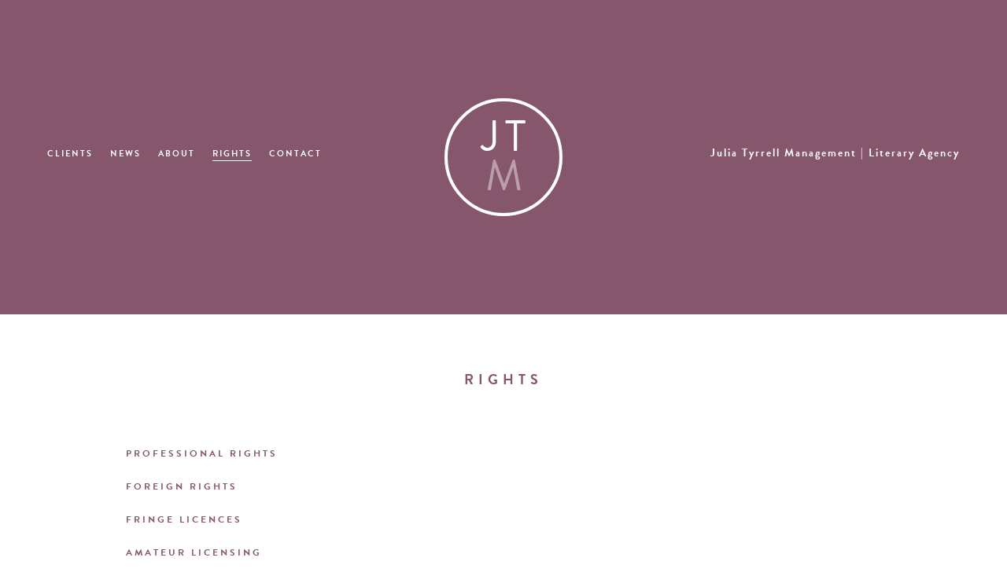

--- FILE ---
content_type: text/html; charset=UTF-8
request_url: https://www.jtmanagement.co.uk/faq/
body_size: 30499
content:
	
<!DOCTYPE html>
<!--[if IE 7]>
<html class="ie ie7" lang="en-GB">
<![endif]-->
<!--[if IE 8]>
<html class="ie ie8" lang="en-GB">
<![endif]-->
<!--[if !(IE 7) & !(IE 8)]><!-->
<html lang="en-GB">
<!--<![endif]-->
<head>
	<title>JTM</title>

	<meta name=viewport content="width=device-width; initial-scale=1; maximum-scale=1; user-scalable=no">

<!--	
	<link rel="stylesheet" href="https://www.jtmanagement.co.uk/wp-content/themes/jtm/style.css" />
-->
	<link rel="stylesheet" href="https://www.jtmanagement.co.uk/wp-content/themes/jtm/css/wp-paginate.css" />
	<link rel="shortcut icon" href="https://www.jtmanagement.co.uk/wp-content/themes/jtm/img/favicon.ico" />
	
	<script src="http://code.jquery.com/jquery-2.1.1.min.js"></script>
	<script type="text/javascript" src="https://www.jtmanagement.co.uk/wp-content/themes/jtm/js/jquery.validate.js"></script>
	<script type="text/javascript" src="https://www.jtmanagement.co.uk/wp-content/themes/jtm/js/jquery.stellar.js"></script>
	<script type="text/javascript" src="https://www.jtmanagement.co.uk/wp-content/themes/jtm/js/main.js"></script>
	<script src="//use.typekit.net/amu5app.js"></script>
	<script>try{Typekit.load();}catch(e){}</script>

	<meta name='robots' content='max-image-preview:large' />
<link rel='dns-prefetch' href='//stats.wp.com' />
<link rel='dns-prefetch' href='//v0.wordpress.com' />
<link rel="alternate" type="application/rss+xml" title="JTM &raquo; FAQ Comments Feed" href="https://www.jtmanagement.co.uk/faq/feed/" />
<script type="text/javascript">
/* <![CDATA[ */
window._wpemojiSettings = {"baseUrl":"https:\/\/s.w.org\/images\/core\/emoji\/15.0.3\/72x72\/","ext":".png","svgUrl":"https:\/\/s.w.org\/images\/core\/emoji\/15.0.3\/svg\/","svgExt":".svg","source":{"concatemoji":"https:\/\/www.jtmanagement.co.uk\/wp-includes\/js\/wp-emoji-release.min.js?ver=6.5.7"}};
/*! This file is auto-generated */
!function(i,n){var o,s,e;function c(e){try{var t={supportTests:e,timestamp:(new Date).valueOf()};sessionStorage.setItem(o,JSON.stringify(t))}catch(e){}}function p(e,t,n){e.clearRect(0,0,e.canvas.width,e.canvas.height),e.fillText(t,0,0);var t=new Uint32Array(e.getImageData(0,0,e.canvas.width,e.canvas.height).data),r=(e.clearRect(0,0,e.canvas.width,e.canvas.height),e.fillText(n,0,0),new Uint32Array(e.getImageData(0,0,e.canvas.width,e.canvas.height).data));return t.every(function(e,t){return e===r[t]})}function u(e,t,n){switch(t){case"flag":return n(e,"\ud83c\udff3\ufe0f\u200d\u26a7\ufe0f","\ud83c\udff3\ufe0f\u200b\u26a7\ufe0f")?!1:!n(e,"\ud83c\uddfa\ud83c\uddf3","\ud83c\uddfa\u200b\ud83c\uddf3")&&!n(e,"\ud83c\udff4\udb40\udc67\udb40\udc62\udb40\udc65\udb40\udc6e\udb40\udc67\udb40\udc7f","\ud83c\udff4\u200b\udb40\udc67\u200b\udb40\udc62\u200b\udb40\udc65\u200b\udb40\udc6e\u200b\udb40\udc67\u200b\udb40\udc7f");case"emoji":return!n(e,"\ud83d\udc26\u200d\u2b1b","\ud83d\udc26\u200b\u2b1b")}return!1}function f(e,t,n){var r="undefined"!=typeof WorkerGlobalScope&&self instanceof WorkerGlobalScope?new OffscreenCanvas(300,150):i.createElement("canvas"),a=r.getContext("2d",{willReadFrequently:!0}),o=(a.textBaseline="top",a.font="600 32px Arial",{});return e.forEach(function(e){o[e]=t(a,e,n)}),o}function t(e){var t=i.createElement("script");t.src=e,t.defer=!0,i.head.appendChild(t)}"undefined"!=typeof Promise&&(o="wpEmojiSettingsSupports",s=["flag","emoji"],n.supports={everything:!0,everythingExceptFlag:!0},e=new Promise(function(e){i.addEventListener("DOMContentLoaded",e,{once:!0})}),new Promise(function(t){var n=function(){try{var e=JSON.parse(sessionStorage.getItem(o));if("object"==typeof e&&"number"==typeof e.timestamp&&(new Date).valueOf()<e.timestamp+604800&&"object"==typeof e.supportTests)return e.supportTests}catch(e){}return null}();if(!n){if("undefined"!=typeof Worker&&"undefined"!=typeof OffscreenCanvas&&"undefined"!=typeof URL&&URL.createObjectURL&&"undefined"!=typeof Blob)try{var e="postMessage("+f.toString()+"("+[JSON.stringify(s),u.toString(),p.toString()].join(",")+"));",r=new Blob([e],{type:"text/javascript"}),a=new Worker(URL.createObjectURL(r),{name:"wpTestEmojiSupports"});return void(a.onmessage=function(e){c(n=e.data),a.terminate(),t(n)})}catch(e){}c(n=f(s,u,p))}t(n)}).then(function(e){for(var t in e)n.supports[t]=e[t],n.supports.everything=n.supports.everything&&n.supports[t],"flag"!==t&&(n.supports.everythingExceptFlag=n.supports.everythingExceptFlag&&n.supports[t]);n.supports.everythingExceptFlag=n.supports.everythingExceptFlag&&!n.supports.flag,n.DOMReady=!1,n.readyCallback=function(){n.DOMReady=!0}}).then(function(){return e}).then(function(){var e;n.supports.everything||(n.readyCallback(),(e=n.source||{}).concatemoji?t(e.concatemoji):e.wpemoji&&e.twemoji&&(t(e.twemoji),t(e.wpemoji)))}))}((window,document),window._wpemojiSettings);
/* ]]> */
</script>
<style id='wp-emoji-styles-inline-css' type='text/css'>

	img.wp-smiley, img.emoji {
		display: inline !important;
		border: none !important;
		box-shadow: none !important;
		height: 1em !important;
		width: 1em !important;
		margin: 0 0.07em !important;
		vertical-align: -0.1em !important;
		background: none !important;
		padding: 0 !important;
	}
</style>
<link rel='stylesheet' id='wp-block-library-css' href='https://www.jtmanagement.co.uk/wp-includes/css/dist/block-library/style.min.css?ver=6.5.7' type='text/css' media='all' />
<style id='wp-block-library-inline-css' type='text/css'>
.has-text-align-justify{text-align:justify;}
</style>
<link rel='stylesheet' id='mediaelement-css' href='https://www.jtmanagement.co.uk/wp-includes/js/mediaelement/mediaelementplayer-legacy.min.css?ver=4.2.17' type='text/css' media='all' />
<link rel='stylesheet' id='wp-mediaelement-css' href='https://www.jtmanagement.co.uk/wp-includes/js/mediaelement/wp-mediaelement.min.css?ver=6.5.7' type='text/css' media='all' />
<style id='jetpack-sharing-buttons-style-inline-css' type='text/css'>
.jetpack-sharing-buttons__services-list{display:flex;flex-direction:row;flex-wrap:wrap;gap:0;list-style-type:none;margin:5px;padding:0}.jetpack-sharing-buttons__services-list.has-small-icon-size{font-size:12px}.jetpack-sharing-buttons__services-list.has-normal-icon-size{font-size:16px}.jetpack-sharing-buttons__services-list.has-large-icon-size{font-size:24px}.jetpack-sharing-buttons__services-list.has-huge-icon-size{font-size:36px}@media print{.jetpack-sharing-buttons__services-list{display:none!important}}.editor-styles-wrapper .wp-block-jetpack-sharing-buttons{gap:0;padding-inline-start:0}ul.jetpack-sharing-buttons__services-list.has-background{padding:1.25em 2.375em}
</style>
<style id='classic-theme-styles-inline-css' type='text/css'>
/*! This file is auto-generated */
.wp-block-button__link{color:#fff;background-color:#32373c;border-radius:9999px;box-shadow:none;text-decoration:none;padding:calc(.667em + 2px) calc(1.333em + 2px);font-size:1.125em}.wp-block-file__button{background:#32373c;color:#fff;text-decoration:none}
</style>
<style id='global-styles-inline-css' type='text/css'>
body{--wp--preset--color--black: #000000;--wp--preset--color--cyan-bluish-gray: #abb8c3;--wp--preset--color--white: #ffffff;--wp--preset--color--pale-pink: #f78da7;--wp--preset--color--vivid-red: #cf2e2e;--wp--preset--color--luminous-vivid-orange: #ff6900;--wp--preset--color--luminous-vivid-amber: #fcb900;--wp--preset--color--light-green-cyan: #7bdcb5;--wp--preset--color--vivid-green-cyan: #00d084;--wp--preset--color--pale-cyan-blue: #8ed1fc;--wp--preset--color--vivid-cyan-blue: #0693e3;--wp--preset--color--vivid-purple: #9b51e0;--wp--preset--gradient--vivid-cyan-blue-to-vivid-purple: linear-gradient(135deg,rgba(6,147,227,1) 0%,rgb(155,81,224) 100%);--wp--preset--gradient--light-green-cyan-to-vivid-green-cyan: linear-gradient(135deg,rgb(122,220,180) 0%,rgb(0,208,130) 100%);--wp--preset--gradient--luminous-vivid-amber-to-luminous-vivid-orange: linear-gradient(135deg,rgba(252,185,0,1) 0%,rgba(255,105,0,1) 100%);--wp--preset--gradient--luminous-vivid-orange-to-vivid-red: linear-gradient(135deg,rgba(255,105,0,1) 0%,rgb(207,46,46) 100%);--wp--preset--gradient--very-light-gray-to-cyan-bluish-gray: linear-gradient(135deg,rgb(238,238,238) 0%,rgb(169,184,195) 100%);--wp--preset--gradient--cool-to-warm-spectrum: linear-gradient(135deg,rgb(74,234,220) 0%,rgb(151,120,209) 20%,rgb(207,42,186) 40%,rgb(238,44,130) 60%,rgb(251,105,98) 80%,rgb(254,248,76) 100%);--wp--preset--gradient--blush-light-purple: linear-gradient(135deg,rgb(255,206,236) 0%,rgb(152,150,240) 100%);--wp--preset--gradient--blush-bordeaux: linear-gradient(135deg,rgb(254,205,165) 0%,rgb(254,45,45) 50%,rgb(107,0,62) 100%);--wp--preset--gradient--luminous-dusk: linear-gradient(135deg,rgb(255,203,112) 0%,rgb(199,81,192) 50%,rgb(65,88,208) 100%);--wp--preset--gradient--pale-ocean: linear-gradient(135deg,rgb(255,245,203) 0%,rgb(182,227,212) 50%,rgb(51,167,181) 100%);--wp--preset--gradient--electric-grass: linear-gradient(135deg,rgb(202,248,128) 0%,rgb(113,206,126) 100%);--wp--preset--gradient--midnight: linear-gradient(135deg,rgb(2,3,129) 0%,rgb(40,116,252) 100%);--wp--preset--font-size--small: 13px;--wp--preset--font-size--medium: 20px;--wp--preset--font-size--large: 36px;--wp--preset--font-size--x-large: 42px;--wp--preset--spacing--20: 0.44rem;--wp--preset--spacing--30: 0.67rem;--wp--preset--spacing--40: 1rem;--wp--preset--spacing--50: 1.5rem;--wp--preset--spacing--60: 2.25rem;--wp--preset--spacing--70: 3.38rem;--wp--preset--spacing--80: 5.06rem;--wp--preset--shadow--natural: 6px 6px 9px rgba(0, 0, 0, 0.2);--wp--preset--shadow--deep: 12px 12px 50px rgba(0, 0, 0, 0.4);--wp--preset--shadow--sharp: 6px 6px 0px rgba(0, 0, 0, 0.2);--wp--preset--shadow--outlined: 6px 6px 0px -3px rgba(255, 255, 255, 1), 6px 6px rgba(0, 0, 0, 1);--wp--preset--shadow--crisp: 6px 6px 0px rgba(0, 0, 0, 1);}:where(.is-layout-flex){gap: 0.5em;}:where(.is-layout-grid){gap: 0.5em;}body .is-layout-flex{display: flex;}body .is-layout-flex{flex-wrap: wrap;align-items: center;}body .is-layout-flex > *{margin: 0;}body .is-layout-grid{display: grid;}body .is-layout-grid > *{margin: 0;}:where(.wp-block-columns.is-layout-flex){gap: 2em;}:where(.wp-block-columns.is-layout-grid){gap: 2em;}:where(.wp-block-post-template.is-layout-flex){gap: 1.25em;}:where(.wp-block-post-template.is-layout-grid){gap: 1.25em;}.has-black-color{color: var(--wp--preset--color--black) !important;}.has-cyan-bluish-gray-color{color: var(--wp--preset--color--cyan-bluish-gray) !important;}.has-white-color{color: var(--wp--preset--color--white) !important;}.has-pale-pink-color{color: var(--wp--preset--color--pale-pink) !important;}.has-vivid-red-color{color: var(--wp--preset--color--vivid-red) !important;}.has-luminous-vivid-orange-color{color: var(--wp--preset--color--luminous-vivid-orange) !important;}.has-luminous-vivid-amber-color{color: var(--wp--preset--color--luminous-vivid-amber) !important;}.has-light-green-cyan-color{color: var(--wp--preset--color--light-green-cyan) !important;}.has-vivid-green-cyan-color{color: var(--wp--preset--color--vivid-green-cyan) !important;}.has-pale-cyan-blue-color{color: var(--wp--preset--color--pale-cyan-blue) !important;}.has-vivid-cyan-blue-color{color: var(--wp--preset--color--vivid-cyan-blue) !important;}.has-vivid-purple-color{color: var(--wp--preset--color--vivid-purple) !important;}.has-black-background-color{background-color: var(--wp--preset--color--black) !important;}.has-cyan-bluish-gray-background-color{background-color: var(--wp--preset--color--cyan-bluish-gray) !important;}.has-white-background-color{background-color: var(--wp--preset--color--white) !important;}.has-pale-pink-background-color{background-color: var(--wp--preset--color--pale-pink) !important;}.has-vivid-red-background-color{background-color: var(--wp--preset--color--vivid-red) !important;}.has-luminous-vivid-orange-background-color{background-color: var(--wp--preset--color--luminous-vivid-orange) !important;}.has-luminous-vivid-amber-background-color{background-color: var(--wp--preset--color--luminous-vivid-amber) !important;}.has-light-green-cyan-background-color{background-color: var(--wp--preset--color--light-green-cyan) !important;}.has-vivid-green-cyan-background-color{background-color: var(--wp--preset--color--vivid-green-cyan) !important;}.has-pale-cyan-blue-background-color{background-color: var(--wp--preset--color--pale-cyan-blue) !important;}.has-vivid-cyan-blue-background-color{background-color: var(--wp--preset--color--vivid-cyan-blue) !important;}.has-vivid-purple-background-color{background-color: var(--wp--preset--color--vivid-purple) !important;}.has-black-border-color{border-color: var(--wp--preset--color--black) !important;}.has-cyan-bluish-gray-border-color{border-color: var(--wp--preset--color--cyan-bluish-gray) !important;}.has-white-border-color{border-color: var(--wp--preset--color--white) !important;}.has-pale-pink-border-color{border-color: var(--wp--preset--color--pale-pink) !important;}.has-vivid-red-border-color{border-color: var(--wp--preset--color--vivid-red) !important;}.has-luminous-vivid-orange-border-color{border-color: var(--wp--preset--color--luminous-vivid-orange) !important;}.has-luminous-vivid-amber-border-color{border-color: var(--wp--preset--color--luminous-vivid-amber) !important;}.has-light-green-cyan-border-color{border-color: var(--wp--preset--color--light-green-cyan) !important;}.has-vivid-green-cyan-border-color{border-color: var(--wp--preset--color--vivid-green-cyan) !important;}.has-pale-cyan-blue-border-color{border-color: var(--wp--preset--color--pale-cyan-blue) !important;}.has-vivid-cyan-blue-border-color{border-color: var(--wp--preset--color--vivid-cyan-blue) !important;}.has-vivid-purple-border-color{border-color: var(--wp--preset--color--vivid-purple) !important;}.has-vivid-cyan-blue-to-vivid-purple-gradient-background{background: var(--wp--preset--gradient--vivid-cyan-blue-to-vivid-purple) !important;}.has-light-green-cyan-to-vivid-green-cyan-gradient-background{background: var(--wp--preset--gradient--light-green-cyan-to-vivid-green-cyan) !important;}.has-luminous-vivid-amber-to-luminous-vivid-orange-gradient-background{background: var(--wp--preset--gradient--luminous-vivid-amber-to-luminous-vivid-orange) !important;}.has-luminous-vivid-orange-to-vivid-red-gradient-background{background: var(--wp--preset--gradient--luminous-vivid-orange-to-vivid-red) !important;}.has-very-light-gray-to-cyan-bluish-gray-gradient-background{background: var(--wp--preset--gradient--very-light-gray-to-cyan-bluish-gray) !important;}.has-cool-to-warm-spectrum-gradient-background{background: var(--wp--preset--gradient--cool-to-warm-spectrum) !important;}.has-blush-light-purple-gradient-background{background: var(--wp--preset--gradient--blush-light-purple) !important;}.has-blush-bordeaux-gradient-background{background: var(--wp--preset--gradient--blush-bordeaux) !important;}.has-luminous-dusk-gradient-background{background: var(--wp--preset--gradient--luminous-dusk) !important;}.has-pale-ocean-gradient-background{background: var(--wp--preset--gradient--pale-ocean) !important;}.has-electric-grass-gradient-background{background: var(--wp--preset--gradient--electric-grass) !important;}.has-midnight-gradient-background{background: var(--wp--preset--gradient--midnight) !important;}.has-small-font-size{font-size: var(--wp--preset--font-size--small) !important;}.has-medium-font-size{font-size: var(--wp--preset--font-size--medium) !important;}.has-large-font-size{font-size: var(--wp--preset--font-size--large) !important;}.has-x-large-font-size{font-size: var(--wp--preset--font-size--x-large) !important;}
.wp-block-navigation a:where(:not(.wp-element-button)){color: inherit;}
:where(.wp-block-post-template.is-layout-flex){gap: 1.25em;}:where(.wp-block-post-template.is-layout-grid){gap: 1.25em;}
:where(.wp-block-columns.is-layout-flex){gap: 2em;}:where(.wp-block-columns.is-layout-grid){gap: 2em;}
.wp-block-pullquote{font-size: 1.5em;line-height: 1.6;}
</style>
<link rel='stylesheet' id='auw-frontend-style-css' href='https://www.jtmanagement.co.uk/wp-content/plugins/about-us-widget/assets/css/front-end.css' type='text/css' media='all' />
<link rel='stylesheet' id='custom_theme-reset-css' href='https://www.jtmanagement.co.uk/wp-content/themes/jtm/css/reset.css?ver=1.0' type='text/css' media='all' />
<link rel='stylesheet' id='custom_theme-style-css' href='https://www.jtmanagement.co.uk/wp-content/themes/jtm/style.css?ver=2015-04-085' type='text/css' media='all' />
<link rel='stylesheet' id='jetpack_css-css' href='https://www.jtmanagement.co.uk/wp-content/plugins/jetpack/css/jetpack.css?ver=13.5' type='text/css' media='all' />
<script type="text/javascript" src="https://www.jtmanagement.co.uk/wp-includes/js/jquery/jquery.min.js?ver=3.7.1" id="jquery-core-js"></script>
<script type="text/javascript" src="https://www.jtmanagement.co.uk/wp-includes/js/jquery/jquery-migrate.min.js?ver=3.4.1" id="jquery-migrate-js"></script>
<script type="text/javascript" src="https://www.jtmanagement.co.uk/wp-content/themes/jtm/js/main.js?ver=1" id="custom_theme-scripts-js"></script>
<link rel="https://api.w.org/" href="https://www.jtmanagement.co.uk/wp-json/" /><link rel="alternate" type="application/json" href="https://www.jtmanagement.co.uk/wp-json/wp/v2/pages/103" /><link rel="EditURI" type="application/rsd+xml" title="RSD" href="https://www.jtmanagement.co.uk/xmlrpc.php?rsd" />
<meta name="generator" content="WordPress 6.5.7" />
<link rel="canonical" href="https://www.jtmanagement.co.uk/faq/" />
<link rel='shortlink' href='https://wp.me/P91tAO-1F' />
<link rel="alternate" type="application/json+oembed" href="https://www.jtmanagement.co.uk/wp-json/oembed/1.0/embed?url=https%3A%2F%2Fwww.jtmanagement.co.uk%2Ffaq%2F" />
<link rel="alternate" type="text/xml+oembed" href="https://www.jtmanagement.co.uk/wp-json/oembed/1.0/embed?url=https%3A%2F%2Fwww.jtmanagement.co.uk%2Ffaq%2F&#038;format=xml" />
	<style>img#wpstats{display:none}</style>
		
<!-- Jetpack Open Graph Tags -->
<meta property="og:type" content="article" />
<meta property="og:title" content="FAQ" />
<meta property="og:url" content="https://www.jtmanagement.co.uk/faq/" />
<meta property="og:description" content="Visit the post for more." />
<meta property="article:published_time" content="2015-05-25T10:28:34+00:00" />
<meta property="article:modified_time" content="2015-08-10T15:51:22+00:00" />
<meta property="og:site_name" content="JTM" />
<meta property="og:image" content="https://s0.wp.com/i/blank.jpg" />
<meta property="og:image:alt" content="" />
<meta property="og:locale" content="en_GB" />
<meta name="twitter:text:title" content="FAQ" />
<meta name="twitter:card" content="summary" />
<meta name="twitter:description" content="Visit the post for more." />

<!-- End Jetpack Open Graph Tags -->
</head>

<body>

 	<div id="holder">
		<div id="header" class="box darker" data-stellar-ratio="0.5">
			<span id="menu-toggle">&#9776;</span>
			<div class="row-3-no-margin header_content">
				<div id="main-menu" class="colno-margin-2-5 menus">
					<div class="menu-main-menu-container"><ul id="menu-main-menu" class="menu"><li id="menu-item-20" class="menu-item menu-item-type-post_type menu-item-object-page menu-item-20"><a href="https://www.jtmanagement.co.uk/clients/">Clients</a></li>
<li id="menu-item-23" class="menu-item menu-item-type-post_type menu-item-object-page menu-item-23"><a href="https://www.jtmanagement.co.uk/news/">News</a></li>
<li id="menu-item-19" class="menu-item menu-item-type-post_type menu-item-object-page menu-item-19"><a href="https://www.jtmanagement.co.uk/about/">About</a></li>
<li id="menu-item-218" class="menu-item current-menu-item menu-item current-menu-item-type-post_type menu-item current-menu-item-object-page menu-item current-menu-item-218"><a href="https://www.jtmanagement.co.uk/rights-redirect-page/">Rights</a></li>
<li id="menu-item-21" class="menu-item menu-item-type-post_type menu-item-object-page menu-item-21"><a href="https://www.jtmanagement.co.uk/contact/">Contact</a></li>
</ul></div>				</div>
				<div class="colno-margin-1-5">
					<a href="http://www.jtmanagement.co.uk">
						<div class="logo-large">
								<div><span id="first-logo-letter" class="fade-in one">J</span><span id="second-logo-letter" class="fade-in two">T</span></div>
								<div><span id="third-logo-letter" class="fade-in three">M</span></div>
						</div>
					</a>
				</div>
				<div id="header_text" class="colno-margin-2-5">
					<a href="http://www.jtmanagement.co.uk">
								Julia Tyrrell Management<span id="header-text-extra"> | Literary Agency</span>
					</a>	
				</div>
			</div>
			<div class="additional-padding-20">&nbsp;</div>
		</div>

		<div id="content" class="box" data-stellar-ratio="1">	
<div id="main">
	<div class="wrapper">
		<div class="light">
			<span class="light"><h2 class="page-title">rights</h2></span>
			<div class="close-rights"><a href="http://www.jtmanagement.co.uk/rights-menu"><img src="https://www.jtmanagement.co.uk/wp-content/themes/jtm/img/cross-icon.svg" class="cross-icon" /></a></div>
			<div id="rights-page" class="main-content">

									
					<div id="rights-page-title" class="row menus">
						FAQ					</div>


						<div class="row-2">

							<div id="rights-menu" class="menus col-1-4" >
								<div class="menu-rights-menu-container"><ul id="menu-rights-menu" class="menu"><li id="menu-item-110" class="menu-item menu-item-type-post_type menu-item-object-page menu-item-110"><a href="https://www.jtmanagement.co.uk/professional-rights/">Professional Rights</a></li>
<li id="menu-item-109" class="menu-item menu-item-type-post_type menu-item-object-page menu-item-109"><a href="https://www.jtmanagement.co.uk/foreign-rights/">Foreign Rights</a></li>
<li id="menu-item-108" class="menu-item menu-item-type-post_type menu-item-object-page menu-item-108"><a href="https://www.jtmanagement.co.uk/fringe-licenses/">Fringe Licences</a></li>
<li id="menu-item-107" class="menu-item menu-item-type-post_type menu-item-object-page menu-item-107"><a href="https://www.jtmanagement.co.uk/amateur-licensing/">Amateur Licensing</a></li>
<li id="menu-item-106" class="menu-item menu-item-type-post_type menu-item-object-page menu-item-106"><a href="https://www.jtmanagement.co.uk/application-forms/">Application Form</a></li>
<li id="menu-item-105" class="menu-item menu-item-type-post_type menu-item-object-page current-menu-item page_item page-item-103 current_page_item menu-item-105"><a href="https://www.jtmanagement.co.uk/faq/" aria-current="page">FAQ</a></li>
</ul></div>							</div>

							<div class="col-2-3 rights-page-q-and-a" >
																	<ol>
																			</ol>
															</div>

						</div>

									
			</div>
		</div>

		<div class="noPrint"><div class="dark"><div id="client-list"><h2 class="header-link"><a href="http://www.jtmanagement.co.uk/clients">all clients</a></h2><div class="row-3 clearfix"><div class="col-1-3 client-summary"><a href="http://www.jtmanagement.co.uk/?p=31"><strong>David Allison</strong> - writer</a></div><div class="col-1-3 client-summary"><a href="http://www.jtmanagement.co.uk/?p=1421"><strong>LAURA BARTON</strong> - WRITER</a></div><div class="col-1-3 client-summary"><a href="http://www.jtmanagement.co.uk/?p=1322"><strong>Rhys Bevan</strong> - writer</a></div><div class="col-1-3 client-summary"><a href="http://www.jtmanagement.co.uk/?p=35"><strong>Carolyn Bonnyman</strong> - writer</a></div><div class="col-1-3 client-summary"><a href="http://www.jtmanagement.co.uk/?p=36"><strong>Stephen Brady</strong> - writer</a></div><div class="col-1-3 client-summary"><a href="http://www.jtmanagement.co.uk/?p=37"><strong>David Byrne</strong> - Writer/Director</a></div><div class="col-1-3 client-summary"><a href="http://www.jtmanagement.co.uk/?p=784"><strong>Ryan Calais Cameron</strong> - Writer</a></div><div class="col-1-3 client-summary"><a href="http://www.jtmanagement.co.uk/?p=38"><strong>Lucy Catherine</strong> - writer</a></div><div class="col-1-3 client-summary"><a href="http://www.jtmanagement.co.uk/?p=665"><strong>Poppy Cogan</strong> - Writer</a></div><div class="col-1-3 client-summary"><a href="http://www.jtmanagement.co.uk/?p=41"><strong>Ishy Din</strong> - writer</a></div><div class="col-1-3 client-summary"><a href="http://www.jtmanagement.co.uk/?p=42"><strong>Ariel Dorfman</strong> - writer</a></div><div class="col-1-3 client-summary"><a href="http://www.jtmanagement.co.uk/?p=508"><strong>Oli Forsyth</strong> - writer</a></div><div class="col-1-3 client-summary"><a href="http://www.jtmanagement.co.uk/?p=45"><strong>Julie Gearey</strong> - writer</a></div><div class="col-1-3 client-summary"><a href="http://www.jtmanagement.co.uk/?p=47"><strong>Tara Gladden-Stacey</strong> - writer</a></div><div class="col-1-3 client-summary"><a href="http://www.jtmanagement.co.uk/?p=50"><strong>Iain Heggie</strong> - writer</a></div><div class="col-1-3 client-summary"><a href="http://www.jtmanagement.co.uk/?p=355"><strong>Emteaz Hussain</strong> - writer</a></div><div class="col-1-3 client-summary"><a href="http://www.jtmanagement.co.uk/?p=1014"><strong>Hannah Lavery</strong> - Writer/Director</a></div><div class="col-1-3 client-summary"><a href="http://www.jtmanagement.co.uk/?p=1376"><strong>Philippa Lawford</strong> - WRITER/DIRECTOR</a></div><div class="col-1-3 client-summary"><a href="http://www.jtmanagement.co.uk/?p=55"><strong>Nick Leather</strong> - writer</a></div><div class="col-1-3 client-summary"><a href="http://www.jtmanagement.co.uk/?p=1320"><strong>Alexcia Lee</strong> - writer</a></div><div class="col-1-3 client-summary"><a href="http://www.jtmanagement.co.uk/?p=56"><strong>Georgia Lester</strong> - writer</a></div><div class="col-1-3 client-summary"><a href="http://www.jtmanagement.co.uk/?p=58"><strong>Doon Mackichan</strong> - writer</a></div><div class="col-1-3 client-summary"><a href="http://www.jtmanagement.co.uk/?p=1216"><strong>Tom Mair</strong> - writer</a></div><div class="col-1-3 client-summary"><a href="http://www.jtmanagement.co.uk/?p=511"><strong>Martin Millar</strong> - writer</a></div><div class="col-1-3 client-summary"><a href="http://www.jtmanagement.co.uk/?p=60"><strong>Tess Morris</strong> - writer</a></div><div class="col-1-3 client-summary"><a href="http://www.jtmanagement.co.uk/?p=869"><strong>Daniel Moulson</strong> - Writer</a></div><div class="col-1-3 client-summary"><a href="http://www.jtmanagement.co.uk/?p=61"><strong>Jonathan Myerson</strong> - writer</a></div><div class="col-1-3 client-summary"><a href="http://www.jtmanagement.co.uk/?p=62"><strong>Anthony Neilson</strong> - Writer/Director</a></div><div class="col-1-3 client-summary"><a href="http://www.jtmanagement.co.uk/?p=1310"><strong>Joanna O'Malley</strong> - writer</a></div><div class="col-1-3 client-summary"><a href="http://www.jtmanagement.co.uk/?p=987"><strong>Thara Popoola</strong> - Writer</a></div><div class="col-1-3 client-summary"><a href="http://www.jtmanagement.co.uk/?p=65"><strong>Philip Ralph</strong> - writer</a></div><div class="col-1-3 client-summary"><a href="http://www.jtmanagement.co.uk/?p=352"><strong>Shazia Rashid</strong> - writer</a></div><div class="col-1-3 client-summary"><a href="http://www.jtmanagement.co.uk/?p=814"><strong>Amy Roberts/Loren McLaughlan</strong> - Writers</a></div><div class="col-1-3 client-summary"><a href="http://www.jtmanagement.co.uk/?p=1303"><strong>Tom Sayer</strong> - writer</a></div><div class="col-1-3 client-summary"><a href="http://www.jtmanagement.co.uk/?p=908"><strong>Sara Shaarawi</strong> - Writer</a></div><div class="col-1-3 client-summary"><a href="http://www.jtmanagement.co.uk/?p=1036"><strong>Hannah Shury-Smith</strong> - Writer</a></div><div class="col-1-3 client-summary"><a href="http://www.jtmanagement.co.uk/?p=68"><strong>Rachel Smith</strong> - writer</a></div><div class="col-1-3 client-summary"><a href="http://www.jtmanagement.co.uk/?p=67"><strong>Jan Smith</strong> - writer</a></div><div class="col-1-3 client-summary"><a href="http://www.jtmanagement.co.uk/?p=69"><strong>Shelagh Stephenson</strong> - writer</a></div><div class="col-1-3 client-summary"><a href="http://www.jtmanagement.co.uk/?p=70"><strong>Polly Teale</strong> - Writer/Director</a></div><div class="col-1-3 client-summary"><a href="http://www.jtmanagement.co.uk/?p=588"><strong>Paul Williams</strong> - Writer</a></div><div class="col-1-3 client-summary"><a href="http://www.jtmanagement.co.uk/?p=903"><strong>Jonny Wright</strong> - Writer</a></div></div></div></div>
	</div>
</div>

<div class="noPrint"><div id="footer" class="light"><div class="row-4 clearfix footer_content"><div class="col-1-5"><div class="logo-small"><a href="http://www.jtmanagement.co.uk"><div>JT</div><div style="padding-left:2px">M</div></a></div></div><div class=col-1-4 style=inline-block><div>&nbsp;</div>+44 (0)20 8374 0575<br/>info@jtmanagement.co.uk</div><div class=col-1-4 style=inline-block><div>&nbsp;</div>57&nbsp;Greenham Road<br/>London&nbsp;N10 1LN</div><div class="col-1-5"><div class="social-media-wrap footer-text"><span class="footer-share-text">SHARE PAGE&nbsp;</span><span class="footer-icons"><ul class="social-media social-media-light"><li class="twitter"><a href="#" target="_blank"><span>Twitter</span></a></li><li class="facebook"><a href="#" target="_blank"><span>Facebook</span></a></li></ul></span></div></div></div></div></div></div></div>	

<script type="text/javascript" src="https://stats.wp.com/e-202604.js" id="jetpack-stats-js" data-wp-strategy="defer"></script>
<script type="text/javascript" id="jetpack-stats-js-after">
/* <![CDATA[ */
_stq = window._stq || [];
_stq.push([ "view", JSON.parse("{\"v\":\"ext\",\"blog\":\"133339110\",\"post\":\"103\",\"tz\":\"0\",\"srv\":\"www.jtmanagement.co.uk\",\"j\":\"1:13.5\"}") ]);
_stq.push([ "clickTrackerInit", "133339110", "103" ]);
/* ]]> */
</script>
	

--- FILE ---
content_type: text/css
request_url: https://www.jtmanagement.co.uk/wp-content/themes/jtm/css/wp-paginate.css
body_size: 680
content:
/*
 * WP-Paginate - WordPress Pagination Function
 * Revision: $Id: wp-paginate.css 1044618 2014-12-14 23:43:29Z emartin24 $
 * Copyright 2014 Studio Fuel (http://www.studiofuel.com)
 */
.wp-paginate {padding:0; margin:0;}
.wp-paginate li {display:inline; list-style:none;}
.wp-paginate a {background:#F8F5E6; border:none; color:#85566C; margin-right:4px; padding:4px 8px; text-align:center; text-decoration:none;}
.wp-paginate a:hover, .wp-paginate a:active {background:#F8F5E6; color:#85566C; }
.wp-paginate .current {color:#85566C; background:#F8F5E6; border:1px solid #85566C; margin-right:4px; padding:4px 8px;}
.wp-paginate .page {}
.wp-paginate .prev, .wp-paginate .next {}

--- FILE ---
content_type: text/css
request_url: https://www.jtmanagement.co.uk/wp-content/themes/jtm/style.css?ver=2015-04-085
body_size: 29169
content:
/*
Theme Name: JTM
Author: Tarig Sinada
Description: A simple fully responsive theme developed specifically for the JTM website.
Version: 1.0
Tags: purple, white, one-column, two-columns, three-columns, custom-header, custom-menu, editor-style, featured-images
Text Domain: JTM
*/

@font-face {
    font-family: 'brandon-grotesque';
    font-weight: normal;
    font-style: normal;
    font-weight: 400;
    text-transform: initial;
}

@font-face {
    font-family: 'minion-pro';
    font-weight: normal;
    font-style: normal;
    font-weight: 400;
    text-transform: initial;
}

@font-face {
    font-family: 'socicon';
    src: url('fonts/socicon-webfont.eot');
    src: url('fonts/socicon-webfont.eot?#iefix') format('embedded-opentype'),
         url('fonts/socicon-webfont.woff') format('woff'),
         url('fonts/socicon-webfont.ttf') format('truetype'),
         url('fonts/socicon-webfont.svg#sociconregular') format('svg');
    font-weight: normal;
    font-style: normal;
    text-transform: initial;
}

html 
{
  margin: 0;
  padding: 0;

  height: 100%;
}

body {
  margin: 0;
  padding: 0;
  text-align: center;
  font-family: 'brandon-grotesque', 'minion-pro';
  font-size: 1.0em;
  line-height: 125%;
  letter-spacing: 1px;
  background-color: #FFFFFF;

  height:100%;

}

h2 {
  font-size: 1.1em;
  letter-spacing: 6px;
  font-weight: bold;
  line-height: 150%;
  text-transform: uppercase;
  text-align: center;
  margin: 60px 0px 60px 0px;
}

.page-title
{
  background-color: #FFFFFF;
  margin: 70px 0px 0px 0px;
}

p {
  margin-top: 1em;
  margin-bottom: 0.25em;
}

input[type="text"] {
    margin-top: 5px;
    width: 100%;
    display: block;
    margin-bottom: 20px;
    background-color: #FFFFFF;
    border-color: #85566C;
    border-width: 1px;
    border-style: solid;
    height: 40px;
    font-family: 'brandon-grotesque', 'minion-pro';
    font-size: 1.25em;
    color: #85566C;
}

input[type="submit"] {
    margin-top: 5px;
    display: block;
    margin-bottom: 20px;
    background-color: #85566C;
    border-color: #FFFFFF;
    border-width: 2px;
    border-style: solid;
    padding: 10px;
    font-family: 'brandon-grotesque', 'minion-pro';
    font-size: 1.25em;
    color: #FFFFFF;
    cursor: pointer;
}

textarea {
    margin-top: 5px;
    width: 100%;
    display: block;
    margin-bottom: 20px;
    background-color: #FFFFFF;
    border-color: #85566C;
    border-width: 1px;
    border-style: solid;
    height: 160px;
    font-family: 'brandon-grotesque', 'minion-pro';
    font-size: 1.25em;
    color: #85566C;
}

/* resets */
*,
*:before,
*:after {
  	box-sizing: border-box;
}
.clearfix:after {
  	content: "";
  	display: table;
  	clear: both;
}

/* grid */
[class*="row-"] {
  	margin-bottom: 20px;
}
[class*="row-"]:last-child {
  	margin-bottom: 0;
}
[class*="col-"] {
}
 
@media all and ( min-width: 768px ) {
 
  	/* all cols margin */
  	[class*="col-"] {
    	margin-right: 30px;
  	}
  	[class*="col-"]:last-child {
    	margin-right: 0;
  	}	
 
  	/* make the columns responsive */ 
  	.col-1-1 {
    	float: left;
    	width: 100%;
  	}  
    .col-1-2 {
      float: left;
      width: 48%;
    } 
  	.col-1-3 {
    	float: left;
    	width: 33.3%;
  	}
  	.col-1-4 {
    	float: left;
    	width: 25%;
  	}
  	.col-1-5 {
    	float: left;
    	width: 20%;
  	}
  	.col-1-8 {
    	float: left;
    	width: 12.5%;
  	}
    .col-1-10 {
      float: left;
      width: 10%;
    }
    .col-1-20 {
      float: left;
      width: 5%;
    }
    .col-1-15 {
      float: left;
      width: 6%;
    }
  	.col-2-3 {
    	float: left;
    	width: 66.6%;
  	}
  	.col-3-4 {
    	float: left;
    	width: 75%;
  	}
  	.col-2-5 {
    	float: left;
    	width: 40%;
  	}
    .col-3-5 {
      float: left;
      width: 60%;
    }
  	.col-4-5 {
    	float: left;
    	width: 80%;
  	}
  	.col-7-8 {
    	float: left;
    	width: 87.5%;
  	}
  	.col-9-10 {
    	float: left;
    	width: 90%;
  	}

    .colno-margin-1-5 {
      float: left;
      text-align: center;
      width: 20%;
    }
    .colno-margin-2-5 {
      float: left;
      width: 40%;
    }
 
  	/* 1 span rows */
    .row {
      padding-left: 20px;
      margin-left: auto;
      margin-right: auto;
    }

    /* 1 span rows */
    .row-1-no-margin {
      padding: 0px;
      margin: 0px;
    }

    /* 1 span rows */
    .row-1 {
      padding-left: 20px;
    }
    .row-1 [class*="col-"]:first-child {
      margin-left: -20px;
    }

  	/* 2 span rows */
    .row-2 {    
    }

  	/* 3 span rows */
  	.row-3 {
    	padding-left: 20px;
  	}
  	.row-3 [class*="col-"]:first-child {
    	margin-left: -20px;
  	}
    .row-3 [class*="col-"]:nth-child(n+2) {
      margin-left: -20px;
    }
    .row-3 [class*="col-"]:nth-child(3n) {
      margin-right: 0;
    }
    .row-3 [class*="col-"]:nth-child(3n+1) {
      margin-left: -20px;
    }

    .row-3-no-margin
    {
      padding: 0px;
      margin: 0px;
    }

  	/* 4 span rows */
  	.row-4 {
    	padding-left: 20px;
  	}
  	.row-4 [class*="col-"]:first-child {
    	margin-left: -20px;
  	}
 
  	/* 8 span rows */
  	.row-8 {
    	padding-left: 20px;
  	}
  	.row-8 [class*="col-"]:nth-child(4n+1) {
    	margin-left: -20px;
  	}
  	.row-8 [class*="col-"]:nth-child(5n-1) {
    	margin-right: 0;
  	}
  	.row-8 [class*="col-"]:nth-child(6n-1) {
    	clear: both;
  	}

  	/* 2 span rows */
  	.row-10 {
    	padding-left: 20px;
  	}
  	.row-10 [class*="col-"]:first-child {
    	margin-left: -20px;
  	}

}
 
@media all and ( min-width: 1200px ) {
 
  	/* adjust width */
  	.col-1-8 {
    	float: left;
    	width: 12.5%;
  	}
 
  	/* 8 span rows */
  	.row-8 {
    	padding-left: 140px;
  	}	
  
  	/* reset these... */
  	.row-8 [class*="col-"]:nth-child(4n+1) {
    	margin-left: 0;
  	}
  	.row-8 [class*="col-"]:nth-child(5n-1) {
    	margin-right: 20px;
  	}
  	.row-8 [class*="col-"]:nth-child(6n-1) {
    	clear: none;
  	}
  
  	/* and add this */
  	.row-8 [class*="col-"]:nth-child(1) {
    	margin-left: -140px;
  	}

}

.light {
  background-color: #FFFFFF;
  color: #85566C;
}

.light a {
  text-decoration: underline;
  color: #85566C;
}

.dark {
  background-color: #85566C;
  color: #FFFFFF;
}

.dark a {
  text-decoration: underline;
  color: #FFFFFF;
}

.darker {
	background-color: #85566C;
	color: #FFFFFF;
}

.darker a {
  text-decoration: underline;
  color: #FFFFFF;
}

.main 
{
  margin-left: 20;
  margin-right: 20;
}

.wrapper
{
  margin:0 auto;
  text-align: left;
  letter-spacing: 1.2px;
  line-height: 30px;
}

#box
{
  overflow: scroll;
  position: relative;
}

#holder 
{ 
  position: relative;
}

#content
{
  position: absolute;
  width: 100%;
  left: 0;
  z-index: 110;
  background-color: #FFFFFF;
}

.header_content
{
  vertical-align: middle;
}

#header_text
{
  padding-right: 10px;
  vertical-align: middle;
	font-weight: bold;
  font-size: 14px;
  vertical-align: middle;
  letter-spacing: 2px;
}

#error-page
{
  padding: 40px 0px 120px 0px;
  vertical-align: top;
  font-size: 1.5em;
  letter-spacing: 2px;
}

#menu-toggle 
{
  position: absolute;
  left: 0;
  top: 28px;
  border: none;
  height: 50px;
  background-color: transparent;
  color: #FFFFFF;
  font-size: 35px;
  font-weight: normal;
  cursor: pointer;
  margin-left: 20px;
  padding-right: 80%;
}

#menu-toggle a
{
  text-decoration: none;
}

@media all and (min-width: 960px) {
  #content
  {
    top: 400px;
  }
  img 
  {
    float: left;
  }
  #header 
  { 
    position: fixed;
    margin:0 auto;
    width: 100%;
    vertical-align: middle;
    left: 0;
    z-index: 100;
    overflow-x: hidden;
    overflow-y: hidden;
    overflow: hidden;
    height:400px;
    padding: 125px 0px 125px 0px;
    text-align: right;
  }
  #header_text
  { 
    float:right;
    padding-top: 60px;
  }
  #menu-toggle
  {
    display: none;
  }
  #main-menu
  {
    display: inline-block;
  }
}

@media all and (min-width: 1280px) {
  .header_content
  {
    margin-left:100px;
    margin-right:100px;
    vertical-align: middle;
  }
}

@media all and (min-width: 1050px) and (max-width: 1280px) {
  .header_content
  {
    margin-left:50px;
    margin-right:50px;
    vertical-align: middle;
  }
}

@media all and (min-width: 960px) and (max-width: 1050px) {
  .header_content
  {
    margin-left:25px;
    margin-right:25px;
    vertical-align: middle;
  }
}

@media all and  (max-width: 960px) {
  #header 
  { 
    position: relative;
    margin:0 auto;
    width: 100%;
    vertical-align: middle;
    left: 0;
    z-index: 100;
    overflow-x: hidden;
    height:100%;
    padding: 10px 0px 20px 0px;
    float: center;
  }
  #content
  {
    top: 320px;
  }
  .header_content
  {
    height:100%;
    margin-left:20px;
    margin-right:20px;
    margin-top: 50px;
    vertical-align: middle;
  }
  #header_text
  {
    float: center;
    padding-top: 20px;
    padding-right: 0;
  }
  #header-text-extra
  {
    display: none;
  }
}

.header-link a
{
  text-decoration: none;
}

.menus
  {
    text-decoration: none;
    text-transform: uppercase;
    margin-top: 0px;
    margin-bottom: 0px;
    vertical-align: middle;
  }

@media all and (min-width: 960px) {
  .menus
  {
    float: left;
  }
}

@media all and  (max-width: 960px) {
  .menus
  {
    float: center;
  }
}

.menus li 
{
	display: inline-block;
  text-align: center;
  vertical-align: middle;
}

.menus li a 
{
  text-decoration: none;
}

#main-menu 
{
  padding-bottom: 20px;
  font-size: 11px;
  font-weight: bold;
  letter-spacing: 2px;
  word-spacing: 18px;
  background-color: #85566C;
}

@media all and (min-width: 960px) {
  #main-menu 
  {
    padding-top: 60px;
    display: inline-block;
    padding-left: 10px;
    text-align: left;
  }
}

@media all and (max-width: 960px) {
  #header .colno-margin-2-5
  {
    width: 100%;
  }
  #header .colno-margin-1-5
  {
    width: 100%;
  }
  #main-menu 
  {
   padding-top: 10px;
    padding-left: 10%;
    margin-left: 0px;
    padding-left: 0px;
    text-align: center;
    display: none;
    margin-bottom: 50px;
  }
  #main-menu li
  {
    display: block;
    line-height: 40px;
  }
}

#about-us
{
  min-height: 650px;
  max-width: 960px;
  margin:0 auto;
  padding: 10px 0px 120px 0px;
  height: 100%;
  width: 100%;
  text-align: center;
  vertical-align: middle;
  overflow:auto; 
}

.about-us-text
{
  font-size: 1.25em;
  letter-spacing: 0.075em;
  line-height: 135%;
}

.about-us-text a 
{
  text-decoration: none;
  border-bottom:1px;
  border-bottom-style: solid;
}

#client-list
{
  line-height: 33px;
  min-height: 750px;
  max-width: 960px;
  margin:0 auto;
  height: 100%;
  width: 100%;
  text-align: left;
  vertical-align: middle;
  overflow:auto;
}

#client-list a
{
  text-decoration: none;
}

.client-summary
{
  display: inline-block;
  text-transform: lowercase;
  text-transform: capitalize;
  padding-left: 0px;
}

.main-content
{
  max-width: 960px;
  margin:0 auto;
  height: 100%;
  width: 100%;
  text-align: left;
  overflow:auto;
}

#about-page
{
  vertical-align: top;
  text-align: center;
  font-size: 1.75em;
  letter-spacing: 2.5px;
  line-height: 150%;
}

#about-page a
{
  text-decoration: none;
  border-bottom:1px;
  border-bottom-style: solid;
}

#about-page p
{
  font-size: 25px;
}

@media all and (min-width: 960px) {
  #about-us
  {
    padding: 10px 0px 120px 0px;
  }
  #about-us h2
  {
    margin-bottom: 40px;
  }
  #about-page
  {
    padding: 30px 0px 120px 0px;
  }
}

@media all and (min-width: 770px)  and (max-width: 960px) {
  #about-page
  {
    padding: 30px 10px 120px 10px;
  }
}

@media all and  (max-width: 770px) {
  #about-us
  {
    padding: 10px 10px 120px 20px;
  }
  #about-us h2
  {
    margin-bottom: 10px;
  }
  #about-page
  {
    padding: 0px 10px 120px 10px;
  }
}

@media all and (min-width: 960px) {
  #contact-page
  {
    text-align: center;
    padding: 30px 0px 120px 0px;
    vertical-align: top;
    font-size: 25px;
    letter-spacing: 2.5px;
    line-height: 70%;
  }
}

@media all and (min-width: 770px)  and (max-width: 960px) {
  #contact-page
  {
    text-align: center;
    padding: 30px 0px 120px 0px;
    vertical-align: top;
    font-size: 2em;
    letter-spacing: 2.5px;
  }
}

@media all and  (max-width: 770px) {
  #contact-page
  { 
    text-align: center;
    padding: 0px 10px 120px 10px;
    vertical-align: top;
    font-size: 1.5em;
    letter-spacing: 1.75px;
  }
}

#contact-page blockquote {
  display: block;
  font-style: normal;
  margin-top: 100px;
  font-size: 16px;
}

#contact-page a
{
  text-decoration: none;
  border-bottom:1px;
  border-bottom-style: solid;
  padding-bottom: 5px;
}

#news-archive
{
  padding: 40px 0px 120px 0px;
}

.pagination
{
  text-align: center; 
  padding-bottom: 25px;
}

.pagination a
{
  text-decoration:none;
}

@media all and (min-width: 960px) {
  #rights-page
  {
    padding: 20px 0px 120px 0px;
    vertical-align: top;
    font-size: 2.5em;
    letter-spacing: 3px;
  }

  #rights-page #rights-page-title
  {
    display: none;
  }

  .close-rights
  {
    display: none;
  }
}

@media all and (min-width: 770px)  and (max-width: 960px) {
  #rights-page
  {
    padding: 0px 10px 40px 10px;
    vertical-align: top;
    text-align: center;
    font-size: 2.5em;
    letter-spacing: 3px;
  }
  #rights-page #rights-menu
  {
    display: none;
  }
  #rights-page .col-2-3
  {
    width: 100%;
  }
  #rights-menu .col-1-4
  {
    width: 100%;
  }
  #rights-menu-page
  {
    padding: 20px 20px 40px 20px;
    vertical-align: top;
    text-align: center;
    font-size: 2.5em;
    letter-spacing: 3px;
    text-align: center;
  }
}

@media all and  (max-width: 770px) {
  #rights-page
  {
    padding: 0px 10px 40px 10px;
    vertical-align: top;
    text-align: center;
    font-size: 2.5em;
    letter-spacing: 3px;
  }
  #rights-page #rights-menu
  {
    display: none;
  }
  #rights-page .col-2-3
  {
    width: 100%;
  }
  #rights-menu-page
  {
    padding: 20px 20px 40px 20px;
    vertical-align: top;
    text-align: center;
    font-size: 2.5em;
    letter-spacing: 3px;
    text-align: center;
  }
}

.rights-page-q-and-a
{
  padding-top: 45px;
  letter-spacing: 2px;
}

.rights-page-q-and-a li
{
    font-size: 0.5em;
    padding-bottom: 40px;
}

.rights-intro-text
{
  letter-spacing: 2.5px;
  line-height: 108%;
  padding-top: 10px;
/*
  line-height: 150%;
  letter-spacing: 1px;
  padding-bottom: 10px;
*/
}

.rights-intro-text p {
  font-size: 25px;
}

.rights-main-text
{
  line-height: 140%;
  letter-spacing: 0.6px;
  font-size: 0.4em;
  padding-bottom: 40px;
}

.rights-main-text p
{
  margin-top: 1.5em;
}

.rights-main-text a
{
  text-decoration: none;
  border-bottom-color: #85566C;
  border-bottom-style: solid;
  border-bottom-width: 1px;
  padding-bottom: 2px;
}

.application_form
{
  line-height: 180%;
  letter-spacing: 0.6px;
  font-size: 0.4em;
}

#rights-menu 
{
  padding-top: 40px;
  padding-right: 10px;
  font-weight: bolder;
  font-size: 0.3em;
  line-height: 350%;
  letter-spacing: 3px;
}

#rights-page-title
{
  padding-top: 40px;
  padding-right: 10px;
  padding-bottom: 0px;
  font-weight: bolder;
  font-size: 0.3em;
  line-height: 350%;
  letter-spacing: 3px;
}

@media all and (min-width: 960px) {
  #rights-menu li 
  {
    display: block;
    text-align: left;
  }
}

@media all and  (max-width: 960px) {
  #rights-menu  
  {
    text-align: center;
  }
  #rights-menu li 
  {
    display: block;
    text-align: center;
  }
}



#rights-menu li a 
{
  text-decoration: none;
  border: none;
}

.current-menu-item a
{
  border-bottom-width: 1px !important;
  border-bottom-style: solid !important;
}

#client-archive
{
  vertical-align: middle;
}

#client-single
{
  vertical-align: top;
}

#client-single h2 
{ 
  line-height: 50%;
  text-align: left;
  letter-spacing: 3px;
  margin: 0px 20px 30px 0px;
  padding-top: 5px;
}

#client-single h3
{
  font-size: 1.1em;
  letter-spacing: 3px;
  font-weight: normal;
  line-height: 50%;
  text-transform: uppercase;
  vertical-align: top;
  margin: 0px 20px 30px 0px;
}

.client_short_excerpt
{ 
  font-weight: bold;
  font-size: 1.1em;
  letter-spacing: 3px;
}

.client-single-text
{
  color: #373737;
  font-size: 1.15em;
  letter-spacing: 1.4px;
  margin-bottom: 50px;
}

.client-single-text p
{
  margin-top: 1em;
  margin-bottom: 1em;
}

.client-box
{
  overflow:auto;
  line-height: 140%;
}

.client-box img
{
  margin-right: 10px;
  display: inline-block;
}


@media all and (max-width: 960px) {

  .client-box img
  {
    margin-right: 0;
  }


}


.client-name
{
  padding: 0;
  font-weight: bold;
  text-transform: uppercase;
  font-size: 1em;
}

.client-name a
{
  text-decoration: none;
}

.client-title
{
  text-transform: uppercase;
  font-size: 0.9em;
  padding-bottom: 15px;
}

.client-excerpt
{
  font-size: 0.8em;
  color: #7D7D7D;
}

.cross-icon
{
  width: 40px;
  height: 40px;
}

@media all and (max-width: 960px) {

  .cross-icon
  {
    width: 30px;
    height: 30px;
  }

}

@media all and (min-width: 960px) {
  .close-client img
  {
    position: absolute; 
    right: 70px; 
    top: 70px;"
  }
  #client-archive
  {
    padding: 0px 10px 120px 20px;
  }
  #client-list
  {
    text-align: left;
    padding: 10px 0px 120px 0px;
  }
  .client-box
  {
    margin-bottom: 50px;
  }
  .client-box-text
  {
    border-left-width: 1px;
    border-left-style: solid;
    border-left-color: #85566C;
    padding-left: 10px; 
    min-height: 148px;
  }
  #client-single
  {
    text-align: left;
    padding: 70px 0px 120px 0px;
  }
  #client-single h3
  {
    text-align: left;
  }
  #client-single hr
  {
    width: 5%;
    border-top: 1px solid #85566C;
    text-align: left;
  }
  #client-single img
  {
    margin-right: 30px;
  }
  .client-box-image
  {
    padding-right: 20px; 
  }
  #client-archive hr
  {
    display: none;
  }
  .client-single-icons
  {
    float:left;
  }
}
  
@media all and (min-width: 770px) and (max-width: 960px) {
  .close-client img
  {
    position: absolute; 
    right: 70px; 
    top: 70px;"
  }
  .close-rights img
  {
    position: absolute; 
    right: 70px; 
    right: 70px; 
  }
  #client-archive
  {
    padding: 0px 10px 120px 20px;
  }
  #client-list
  {
    text-align: left;
    padding: 10px 10px 120px 10px;
  }
  #client-list .col-1-3
  {
    width: 45%;
  }
  #client-archive
  {
    margin-left:20px;
    margin-right:10px;
  }
  #client-archive .col-1-2
  {
    width:90%;
  }
  .client-box
  {
    margin-bottom: 50px;
  }
  .client-box-text
  {  
    border-left-width: 1px;
    border-left-style: solid;
    border-left-color: #85566C;
    min-height: 148px;
    padding-left: 10px;
  }
  #client-single
  {
    text-align: left;
    padding: 70px 10px 120px 10px;
  }
  #client-single h3
  {
    text-align: left;
  }
  #client-single hr
  {
    width: 5%;
    border-top: 1px solid #85566C;
    text-align: left;
  }
  #client-single img
  {
    margin-right: 70%;
    display: block;
    margin-bottom: 20px;
  }
  .client-box-image
  {
    display: block;
    padding-bottom: 20px; 
  }
  .client-box-image img
  {
    display: block;
    margin: 0 auto; 
    max-width: 450px;
  }
  #client-archive hr
  {
    display: none;
  }
  .client-single-icons
  {
    float:left;
  }
}

@media all and (max-width: 770px) {
  .close-client img
  {
    position: absolute; 
    right: 10px; 
    top: 10px;"
  }
  .close-rights img
  {
    position: absolute; 
    right: 10px; 
    top: 10px;"
  }
  #client-archive
  {
    padding: 0px 10px 0px 0px;
  }
  #client-list
  {
    text-align: center;
    padding: 10px 10px 120px 10px;
  }
  #client-list .col-1-3
  {
    width: 95%;
  }
  #client-archive
  {
    text-align: center;
    margin-left:20px;
    margin-right:10px;
  }
  #client-archive .col-1-2
  {
    width:90%;
  }
  .client-box
  {  
    width: 100%;
    margin-bottom: 60px;
  }
  .client-box-text
  {  
    padding-left: 0px; 
    padding-right: 0px; 
  }
  .client-name
  {
    padding-top: 5px;
    margin: 0px;
  }
  #client-single
  {
    text-align: center;
    padding: 20px 10px 60px 10px;
  }
  #client-single h2
  {
    text-align: center;
    padding: 5px 0px 5px 0px;
    margin: 0px;
  }
  #client-single h3
  {
    text-align: center;
    padding: 12px 0px 20px 0px;
    margin: 0px;
  }
  #client-single .client_short_excerpt
  {
    padding: 35px 0px 0px 0px;
  }
  #client-single hr
  {
    position: absolute;
    left: 45%;
    width: 10%;
    border-top: 1px solid #85566C;
    text-align: center;
  }
  #client-single img
  {
    margin: 0px 0px 5px 0px;
    padding: 0px;
  }
  #client-archive hr
  {
    position: relative;
  
    border-width: 0px; 
    border-style: none;
    border-bottom-width: 1px;
    border-bottom-style: solid;
    border-bottom-color: #85566C;
    margin-top: 50px;
    margin-bottom: 0px;
    margin-left: 5px;
    margin-right: 5px;
  }
}

#featured-news
{
  min-height: 550px;
  max-width: 960px;
  margin:0 auto;
  height: 100%;
  width: 100%;
  text-align: left;
  vertical-align: middle;
  overflow:auto;
}

#featured-news .news-story
{
  margin-top: 50px;
}

#news-page .news-story 
{
  margin-top: 50px;
}

.news-story p
{
  margin-top: 0em;
}

.news-story a
{
  text-decoration: none;
  border-bottom: 1px;
  border-bottom-style: solid;
}

.news-story-text
{
  font-size: 36px;
  letter-spacing: 2.5px;
  line-height: 140%;
}

.news-story-text p
{
  font-size: 25px;
  vertical-align: top;
  top: -10px;
  position: relative;
  line-height: 165%;
}

.news-story-twitter-text
{
  font-size: 0.8em;
  letter-spacing: 1px;
  line-height: 150%;
  text-align: center;
}

.news-story-twitter-text a
{
  text-decoration: none;
}

@media all and (min-width: 960px) {
  #featured-news
  {
    max-width: 960px;
    margin:0 auto;
    padding: 10px 0px 0px 0px;
    height: 100%;
    width: 100%;
    text-align: left;
    vertical-align: middle;
    overflow:auto;
  }
  #featured-news .news-story-text-left img
  {
    float: left;
    margin-right: 30px;
    height: 225px;
    width: auto;
  }
  #news-page
  {
    padding: 10px 10px 0px 0px;
  }
  #news-page .news-story-text-left img
  {
    float: left;
    margin-right: 30px;
    height: 225px;
    width: auto;
  }
  #news-page .news-story-text-right img
  {
    float: right;
    margin-left: 30px;
    height: 225px;
    width: auto;
  }
  #news-page #news-alt
  {
    display: none;
  }
}
  
@media all and (max-width: 960px) {
  #featured-news
  {
    max-width: 960px;
    margin:0 auto;
    padding: 10px 10px 120px 10px;
    height: 100%;
    width: 100%;
    text-align: left;
    vertical-align: middle;
    overflow:auto;
  }
  #featured-news img
  {
    display: block;
    margin-left: auto;
    margin-right: auto;
    margin-bottom: 20px;
  }
  #featured-news .col-9-10
  {
    width: 100%;
  }
  #featured-news .col-1-20
  {
    width: 100%;
    text-align: center;
  }
  .news-story-text
  {
    font-size: 30px;
    text-align: center;
  }
  #news-page
  {
    padding: 10px 10px 0px 10px;
  }
  #news-page .news-story-text-left img
  {
    display: block;
    margin-left: auto;
    margin-right: auto;
    margin-bottom: 20px;
  }
  #news-page .news-story-text-right img
  {
    display: block;
    margin-left: auto;
    margin-right: auto;
    margin-bottom: 20px;
  }
  #news-page .col-9-10
  {
    width: 100%;
  }
  #news-page .col-1-20
  {
    width: 100%;
    text-align: center;
  }
  #news-page #news-normal
  {
    display: none;
  }
}

.news-twitter-share
{
  text-align:center;
  line-height: 1.2em;
}

.news-twitter-share a
{ 
  text-decoration: none;
}

.news-twitter-share-text
{
    font-size: 0.6em;
    letter-spacing: 0.2em;
}

.social-media {
  	overflow: hidden;
  	font-family: 'socicon';
}

.social-media li {
  	display: inline-block;
    margin-right: 10px;
    margin-left: 5px;
}

.social-media li {
  -moz-border-radius: 50%;
  -webkit-border-radius: 50%;
  border-radius: 50%;
  width: 30px;
  height: 30px;
  position: relative;
  text-align: center;
  font-size: 16px;  
  line-height: 32px;
}

.social-media li a {
  display: block;
  width: 30px;
  height: 30px;
  overflow: hidden;
  text-indent: -9999px;
  position: relative;
  z-index: 100;
}

.social-media li span {
  	display: block; 
}

.social-media li:after {
  font-family: 'socicon';
  top: 0;
  right: 0;
  bottom: 0;
  left: 3px;
  position: absolute;
  color: #FFFFFF;
}

.social-media li.twitter:after {
  	content: 'a';
}

.social-media li.facebook:after {
  	content: 'b';
}

.social-media li.instagram:after {
  	content: 'x';
}

.social-media.social-media-darker li {
    background-color: #FFFFFF;
}

.social-media.social-media-darker li:after {
    color: #85566C;
}

.social-media.social-media-dark li {
    background-color: #FFFFFF;
}

.social-media.social-media-dark li:after {
    color: #85566C;
}

.social-media.social-media-light li {
    background-color: #85566C;
}

.social-media.social-media-light li:after {
    color: #FFFFFF;
}

.logo-small
{
  display: inline-block;
  -moz-border-radius: 50%;
  -webkit-border-radius: 50%;
  border-radius: 50%;
  border-style: solid;
  border-width: 2px;
  width: 78px;
  height: 78px;
  position: relative;
  padding: 13px 0px 0px 4px;
  text-align: center;
  font-size: 27px; 
  letter-spacing: 4.5px; 
  line-height: 24px;
}

.logo-large
{
  display: inline-block;
  -moz-border-radius: 50%;
  -webkit-border-radius: 50%;
  border-radius: 50%;
  border-style: solid;
  border-width: 4px;
  width: 150px;
  height: 150px;
  position: relative;
  padding: 20px 0px 0px 8px;
  text-align: center;
  font-size: 55px; 
  letter-spacing: 8px; 
  line-height: 50px;
}


.logo-xlarge
{
  display: inline-block;
  max-width: 100px;  
  font-size: 3.5em;
  line-height: 90%;
  letter-spacing: 8px;
  border-style: solid;
  border-width: 4px;
  border-radius: 50%;
  padding: 15px 38px 15px 44px;
  text-align: center;
  vertical-align: middle;
}

#footer 
{ 
  width: 100%;
  text-align: left;
  vertical-align: middle;
  overflow:auto; 
}

.footer_content
{
    max-width: 960px;  
    margin:0 auto;
    vertical-align: middle;
    height: 100%;
}

footer .social-media-wrap {
  background-color: #E2CAA4;
  padding: 50px;
}

footer .social-media li {
  height: 50px;
  width: 50px;
  font-size: 25px;
  line-height: 50px;
}

footer .social-media li a {
  height: 50px;
  width: 50px;
}

.footer-text
{
  padding-top: 10px;
  position: relative;
}

.footer-text ul
{
  vertical-align: middle;
}

.footer-share-text
{
  position: relative; 
  font-size: 0.65em;
  letter-spacing: 2px;
  left: 0px;
  top: -7px;  
}

@media all and  (min-width: 960px) {
  #footer 
  { 
    padding: 130px 0px 100px 0px;
    height: 350px;  
    text-align: left;
  }
  #footer .logo-small
  {
      float:left;
  }
  .footer-text
  {
    line-height: 60px;
    float:right;
  }
  .footer-text ul
  {
    display: inline;
  }
  .footer-share-text
  {
    height: 60px; 
  }
  .footer-icons
  { 
    position: relative; 
    display: inline-block;
  }
}

@media all and  (max-width: 960px) {
  .logo-large
  {
    margin-top: 0px;
  }
  #footer 
  { 
    padding: 55px 0px 125px 0px;
    height: 400px;
    text-align: center;
  }
  #footer .row-4
  {
    width: 60%;
    float: center;
  }
  #footer .col-1-4
  {
    display: inline-block;
    width: 100%;
    float: center; 
  }
  #footer .col-1-5
  {
    display: inline-block;
    width: 100%;
  }
  .footer-text
  {
    line-height: 20px;
    text-align: center;
    width: 100%;
  }
  .footer-share-text
  {
    padding-top: 40px;
    height: 30px; 
    text-align: center;
    width: 100%;
    display: block;
  }
  .logo-small 
  {
    margin: 0 auto;
    position: relative; 
    display: block;
  }
  .footer-icons
  { 
    padding-top: 20px;
    position: relative; 
    display: block;
  }
}


  .logo-small a
  {
      text-decoration: none;
  }

.required
{
  font-weight: bold;
}

.additional-padding
{
  padding-bottom: 70px;
}

.additional-padding-50
{
  padding-bottom: 50px;
}

.additional-padding-20
{
  padding-bottom: 20px;
}

.center-text
{
  text-align: center;
  float: middle;
  vertical-align: text-bottom;
}

.validation-failed
{
  color: #B40431 !important;
  border-color: #B40431 !important;
}

@-webkit-keyframes fadeIn { from { opacity:0; } to { opacity:1; } }
@-moz-keyframes fadeIn { from { opacity:0; } to { opacity:1; } }
@keyframes fadeIn { from { opacity:0; } to { opacity:1; } }

.fade-in {
	opacity:0;  
	-webkit-animation:fadeIn ease-in 1;  
	-moz-animation:fadeIn ease-in 1;
	animation:fadeIn ease-in 1;

	-webkit-animation-fill-mode:forwards;  
	-moz-animation-fill-mode:forwards;
	animation-fill-mode:forwards;

	-webkit-animation-duration:1s;
	-moz-animation-duration:1s;
	animation-duration:1s;
}

.fade-in.one {
	-webkit-animation-delay: 0.8s;
	-moz-animation-delay: 0.8s;
	animation-delay: 0.8s;
}

.fade-in.two {
	-webkit-animation-delay: 1.6s;
	-moz-animation-delay:1.6s;
	animation-delay: 1.6s;
}

.fade-in.three {
	-webkit-animation-delay: 2.4s;
	-moz-animation-delay: 2.4s;
	animation-delay: 2.4s;
}

#header_text a
{
  text-decoration: none;
}

@media all and  (max-width: 399px) {
  img
  {
    max-width: 300px;
  }
}

@media print {
.noPrint {
    display:none;
  }
}

--- FILE ---
content_type: image/svg+xml
request_url: https://www.jtmanagement.co.uk/wp-content/themes/jtm/img/cross-icon.svg
body_size: 407617
content:
<?xml version="1.0" encoding="utf-8"?>
<!-- Generator: Adobe Illustrator 18.1.1, SVG Export Plug-In . SVG Version: 6.00 Build 0)  -->
<!DOCTYPE svg PUBLIC "-//W3C//DTD SVG 1.1//EN" "http://www.w3.org/Graphics/SVG/1.1/DTD/svg11.dtd" [
	<!ENTITY ns_extend "http://ns.adobe.com/Extensibility/1.0/">
	<!ENTITY ns_ai "http://ns.adobe.com/AdobeIllustrator/10.0/">
	<!ENTITY ns_graphs "http://ns.adobe.com/Graphs/1.0/">
	<!ENTITY ns_vars "http://ns.adobe.com/Variables/1.0/">
	<!ENTITY ns_imrep "http://ns.adobe.com/ImageReplacement/1.0/">
	<!ENTITY ns_sfw "http://ns.adobe.com/SaveForWeb/1.0/">
	<!ENTITY ns_custom "http://ns.adobe.com/GenericCustomNamespace/1.0/">
	<!ENTITY ns_adobe_xpath "http://ns.adobe.com/XPath/1.0/">
]>
<svg version="1.1" id="Layer_1" xmlns:x="&ns_extend;" xmlns:i="&ns_ai;" xmlns:graph="&ns_graphs;"
	 xmlns="http://www.w3.org/2000/svg" xmlns:xlink="http://www.w3.org/1999/xlink" x="0px" y="0px" viewBox="0 0 28.4 28.4"
	 enable-background="new 0 0 28.4 28.4" xml:space="preserve">
<switch>
	<foreignObject requiredExtensions="&ns_ai;" x="0" y="0" width="1" height="1">
		<i:pgfRef  xlink:href="#adobe_illustrator_pgf">
		</i:pgfRef>
	</foreignObject>
	<g i:extraneous="self">
		<g>
			
				<rect x="-5.4" y="13.8" transform="matrix(0.7076 0.7066 -0.7066 0.7076 14.1688 -5.8853)" fill="#85566B" width="39.3" height="0.9"/>
			
				<rect x="13.8" y="-5.5" transform="matrix(0.7065 0.7077 -0.7077 0.7065 14.1986 -5.8855)" fill="#85566B" width="0.9" height="39.3"/>
		</g>
	</g>
</switch>
<i:pgf  id="adobe_illustrator_pgf">
	<![CDATA[
	eJzsveuOJbe1JvgE8Q57fhiwG+3t4J3haRxg79yZbp/xRZDscwwYB0K5lJarXRehqmSP5+nn+9Yi
40LGrkxJVVZ1W0molBlkkAxeFtf144/+r08+++npi1d/uv+pO46H4Uc/unl9/+Ttq9c/P8jTwy+f
P//6zdvXfPTjT39yMOk4otDpl/nzUvA/7l+/efbq5c8PJh/N0SDzjm//+N+fvLh/c/j105snr9/+
5R8/Ofz4J8j63bO3z++R+fT1qzdvPn/29NXL45u/ffmT2izquTx5iwLG/myMP7OjCQfjfu4nFnjy
8m9P3rx59v8xO7rs8Oz86uuXXzx7+eX51f/784N1/vBTG/2B//3UuoAC//PZp/dv2lLHaZqCMcnk
FOob7ugmE9FetEFePkYfffYusZrLq6dfv7h/+faT16+e3r95c/Pq+avXb34+YBjC53fPnt/ji188
eYuucnBOvzT28/PXz55/8ZuvX/zpHmPhfeRj97m8+Ps3T77EN8jvfJw+/+ULPPns/u1bdPLNzw/j
qsUbDP6rF6XBw48/Of3md7/9ze3BWnv4PYft01+cV0Xw7jFYM7k82XG0ZgwJT5wLk/d5GqcUpmDx
xJtsxjF5PA05hP161x+LiiX9+I+f3n/5TNYD5uq/flI+6/Wrr148ef3XN+8c3nFvaPn67+5ffPUc
067zE/AJKCb/W/9RymK0pdxPTXDHPPrJmei16mCno7POeitNR/xppjDGjO9HYwf8HVNMIWVjS3XL
xN7/7dn9339++M2rl/c6r6fXbz/Txeb9OOq/mvPp18/vX//+5bO3+F6Z2Ekn9tevvrh/jvLz+3fP
n8h8SjLLv1rgd09ef3n/Fuvz1fOv38oOyrUFLJxfPfnHPafcaAO//er+5e9e/Yf00eQJn5/HQz4Y
LNgDptnjodSf8My5uUkz/1tqZj2spVafMNefYPX99vWzL5+9/DlGdcRAhlEX5i9eP/tiWZfJokX5
RyrE6MuPMVhsk50e+2SSnxRNyMbbxzzRIcBovn17/7IMCfbYza9Xe2Y8/vozfMvtyy9uXr3glL4h
fcBifYl1/PzVl5o3/y45eP3rr3Rc5O/PMfufvH72knUOv5Gc/Pknz79G1i9ev/r6q1++/POr4cdK
Fz9hZ16//O1L/PKXw/n112/+cvjdq1fPQeg2BUqW1sLM12/1HXnON45Pnn31k4+mrfmdvXaQ+b9L
GzdPnj9/9uXrJ1/95dnTvWZ28uf21nnfoEks0Nf3Sy3yZ/3/w29/9lQmca+v26y5gfL4G/Twn9HG
f9w/BVcAyvnF4bd/+l/4A7XIAXf43esnT7Gz8Pdc5hFrH2TqKxR/9rc6tAcps6z96wVWWY/eZIfb
L56hb1faemeZz/7+5O3Tv/zq2Z/ePNzar5697Lorz8At/f3V679y0L64f7IwF4+Y3L/eo/muU/r0
21er+/T5/csv3szjoH8uq+RXGGF99ohu/uPFn149f/bmxbL0Vk8+QUefPX1+/9k/3ry9f/FwbZf7
P+M7VqRCnt6+/Nv981dfrTajlnvE1z5/8vLJ62bafyVr6wkOhqVCFrx/+4d31ciR+/Ozl19gV332
9bO39wvtefXiK/Kkh8/+8uSre/nqWvKzucLwOc6r9Yn005++46gy8XB+ucr/xesnXzzDKQie8Rev
nn9x//LwKbfesPkL53g6nL8Y/jiMJRlJ/vCjz8+vh/8xjPXHrJJbJb9KcZPyKp1qGvDPeZVuVul2
k+6WZNY/dpWc8YPx+J+msEqppIiUV2lapfMm3Wga5H+XVbpdpTs7QiaRf5HWnVn/uFUKgw1IXlKU
32tK+LumjJRKyuUv/juVv3L5C2koD09IU0mnVTpvfpc0/Nt6Lpf5tPOMyneV//vV/90Y5v8zxfL/
NMYBfyRJOtn8Tad7Wk37hFnWya8zrv+/yG8XSZx7/H+YF8Gd/h8iCqe/Ljy7WQBO/vVl/n1JOvuc
dfx/KEugLoYs/06bpXAqiUuA/+fsz4sBM75eAXeDuauTPy8CK90ZV5PPH79JOsdhNddlfofVPG7n
7EbS2V4k3ZZ0Z++WuTQyK5yESYb3whGTEfIyBlk+74wPuJPFyl5x1U3SCKu9w8Ra55wfXHQJIvXk
zu7GXdwd9jP4bu8gIUafIKxN/uxv/MXf+jsZYxd8CCFCepzCKZzDBekO+97gC130Q+RPjlM8xXO8
ibdId1ghNrnkE6WwnKZ0Sud0SbfpDqvFYDhcpjwac8o5T/mUz/kmX/JtvpvGAZNlJzf5KUxxonxw
ms7TzXSZbqc7LC9Onj05JH8Kp3hKp3yaTqfT+XRzuj3dYckZDKs7+3M4o0fnPJzzeTqfzufz5Xx7
vgMF4ozbG3eD77wJN/Em3aD5G7x/c3Nzubm9uZPVajBw7oKRwBfHS7qgg5fpcrqchwtKXS6X28vd
5Y6rV6bM3WLIbgO+H995i2+5RYdvT7fnW9TY78v38PN/RoXmGyQ7jPZqco9Oq7Ns2BxsmsJOWh14
Mpd39ed2lS6rdLNK51U6bdJU04B/8iqlVYqbFFbJr5JbJZCPgf9IMpu0Om/XXb9d/1w26UbTIP87
r9JplaZVypuUVimuUhiwWWrym+RWya7S+oRecRB1yIfyy7r365+bVTprWuZyO4fbmWtnaztF22nB
VAyr2dhOwXbgt8NdhrkZWxnRoRvMMoSb0duO2Gac5mVZ2hqaEdHROJU0ScolJUmxpFCSl+RKsoOc
XpWT0rO+DqJ+V22r/pwlnUqaJOWS0k0a8E8sKUjyJbmS9OCsBzg4ijqXtzJ/Z5mvLPMTZEI4DaMM
+0WG+SRLNck4ehk3IyN1KwNzloHIg3x7kG/lB47yQRf5gJN0OUkPvfQI/cB6ucVg3uC4OeHYyeeE
MyjgNHI4lcx5HLCQbjHKNziwTji4Mg6wiIPM40CzONpGLLBbjP8NDr0TDr88JRyDAcehw7FowHHd
YSFcMExnnJtTzgMO0YjD1ONQtThcR6zJW0zZDY7cE47enJKoQj0OZAu2aMRqvcVU3uBwPOHYzjij
YwzR4zS3ONXHAcv4FnN8g8P+hEM/h4TjP4ANcGBmDdjEOyy3C+bi7E9gFzLYhugDGAgHRsKAibzD
Mrxgjs44pSeXB3Ac0QXnwYBY8HAjtsQt1suNcLCTsEhRWGcnTBZYLszlLJqUUrVkKiyWlp/fQCIP
d1O4O/B+sh42TWkVcW5snF+SF4SFDMJnWnm5LJO6UNZLpS4WXS5lsZSdEvS0jzMPrceKnj3LebU9
2pYzky+jxhvZobcNhxFk4yfhLk6Fu7hgSWPVk4OWl4XDUf6mcjcTFutZuJu7FWdT+Rrhai7KpMws
pBMmMgr7qozkjfCnZCWNMpOY08pNntYzVvhvDKVWCX5eOP2Lfht3k5CLhivSDYwOYLOC+dTCHAYZ
AvkTC+qMpXXrNitE2GDl/3Ph9M8i290WNt4UWc3LuonyVfW75Nu0JxdKJEX2cIW3rlVKdSIB1IGJ
pYLV0GiXjXzdMsDLEO/xjAvHOM/odW6xYYca3mfNvsyMSiinUSV/awK4kMB+Zd+WE0LHZo82bknj
Q4RR568hDd+ZMmjal4lbqTnPf2+F7ZrSMEtsa/k8rlLayPVhlvvq326T7GC3P6ZJGwFTiNE2Xdo0
zAJrTVWrcZp/W2s+TvJv3klRUhpmmVl3bJ/cJvkiiHefIgk/g9n5WSt5Nun2aprVRcNGd3Qz6xWu
pdMDKQ8bjdV+io9M4ZoMsZ8eKaAMOw+/iZjUpeFq1gcU7B5XUTmk72YuX/Ugi15EdSTr/XxaduzO
FkUaGq3MWl+jP2NR5TUi5Cwm1Q2oCsLbQX5dNpz+VrVJi26pbrtFCVn1UXm1y7DxhtWGi1WLVdKi
4Vq2XNWEuXa7FT3ZOKymtGpT+ftaz7rdXsql1612KWnW1g6rP6sC93R1o53HSXRT8yab0yQpb7dd
WukQlw2XVmktcdcnjUQ+7IrqrZTfPl3L/835OexmtaqF7cHbl3jnttvj/B5KH2LbvfcKK79cBatp
FldjEVBdEUrHWRC9bJiJhZ1QuZL8YZEjla84CWeRV5yFn7kLFbxU9KqCF1MswlcRvwZZtxTAKH4t
AtgigrkihplZFKvCmIpjCQIZxbEikA2zTKZSmcplRTLDD0UzFc5UPBMBrYhoFNLORUijmEZdaRzw
DyW1RVZTae1WRGFKbJTZKLVFkdoiPWxEcrNCR3gm3UF4uxUxHd8+QIajFEc5LoocR0mOspwTcjOC
4NyJRHcrMv2NyHVnyHWU7CjbUbpT+Y4SnhuEppIJuJMjTTm6iwjl5M7P4OvI2WXh7sjfMXnh8Zzw
ebZIQqocuQwror8wc0rqF3FvS8vX7JMw+TOLBII8FBmwp8ixIbZ+TluSahZjBCnkUBVNPZkUqljT
tEnpKkED6bpOtt515OsXf/B93LA4e+kxfM7M7+zxM9t0Xau7SzGv8zNKML8xd/PxEtYfKvyhwm9T
UdEiaVprvtc/W03/ynrRSGOFGx7KL3aT3CZtNfmhSXGT0rCxDqTGcpA3VoWp6EfW6dymYVaj13Tp
Uv9z16cqoA4bedXsJLub3G4qxoE+hSspXk2zeWjY2IqY8jvT9EA6DY2Nai+dH5nEADBsjGHvSpfH
pWHn4d4kPjoNV7O+5c/wcJFHVlQUuuOs8VHBuFpBqlVEbSTVYpJKqgaVqaRibhmK9aX+VNqwbJs6
H5XhqexVYdRmw4+agfwguk5NcU6ppDynqaTTnM47NAo/Q0eg9kjToinbp0YrOjRcIULXqM81qrOi
NGc17V+lNe+gMZ0iDIRkeCdN2aEkD5GQ4d104xEkoyENw5pKfGvSsNrv1wjDI8lAv/Ov7+N3p3/S
Pv5GtpWNdaV469zO/jrisTNAKqtOOyeR2qrjDqS6YEXGU+edJO476sBzI+Lh3dqJB4miZBoorc6u
PDcid96J/GKKQ49PARIqf6pbzxmE5iIbSJ171L2nOPgMs4+Pevmon0/x9EEyIubR2UfdfaII2Or0
o24/6vijrj/jyQwb7x/6/6gHEH2A1AvoLCTuItv1TvyB1COIPkFOVAHqF8SuZ3oHTeIdRP8gEsWL
eAndykodZ18hOxPbSmYreV3IaqGow0xKFxJqZpuQm12KKq1caORCG9cUUWjhigZuaN9C8bYc15q4
bQkaRmVY0bEt6WqI1Q7n09OjFU+zz7dcozIN27FOw7uoxoNk4pEH/Lfdx8X89MdhXAXfmIPFb/GQ
x6PHdjkkd8QGsSz62fCjzx9T9Pymr/EYUDCMh2yOEXv9anVtOdZ1NDFNfkx5DHb0jhE5JnufTYjG
ZKcxOpMN2RsQC+x+7Do8GS12rw+TSQ6ERuJ4Qs7WBTuhYIoBT1L9Ax+ATNZsUW0GRfNhnDK6ZEqH
7NExaKl2/KPqlIzSOIGihYjepBH/sbFkfHI2gGq6YPiEbYNWogPZS1uQsNwUEx9PjA==
	]]>
	<![CDATA[
	pEOfpQ081Tb5Um1YHvKJXT8IadUhdxzxgcsofUyd0lHCCg1oGeeRj5l1U6OFAXc4y7yP0iEzJTtl
9gg91cixKWKuPQ61ZIOXeVvNmk+GHdD5Ko/tpgNhHKfVqHyPnfg4dpRNmHY0jF7lkKaPaFu1Pduh
ZmVEp+nI/lwhZdtCqOV8mWMkaqjDfvTDb18//cuzL34y1F9QqZ1jHkgWsZHwkUEUwFzSzvHbApZE
dMZITARI8nZp8M31/ojThv631R66ajUStK320FVbDgV8uhnH1eB8qBZ0ft5r7Zw6HxmEDLryoT5h
28g3WR+f/fUfWBz8Fy96XRn/YyjcVpU8b2ePK1NYq8pUrf26qyR4U7yvbqsHlrD5whpX5riyxkas
PxKFLRxxLvzwRWocxUphhQsG4RK/v5OYnS6tM5ApIRvq5KMG1nOJq7krgRKhWJ1PxVp9KREtGhrg
v5k3+jVvo2pJFYMAqhz56UFkBCf+M0ZCRtR+pf6G59l6lYrXofodFs9DsV3dFufDm6CeR+92p5y9
KR/pS7l2H9rl7uMcDzAVrv6msvMzI79EBaziAtb+aZTSKKEFEc5OIpZRKKNIprEUjKO4FQHMieiV
ReaCvCWyloZOqAfjWKN36r/jbNr4Fu4bZZ6K26N6S07FPyEWm5grdrBRnfZKBM+pGPLT7PhSg4l0
1T/SYzU/zl1V9dep+Bz74mRm1bm4OBVfiiNxdSAWx+HiL+yLj/DKNLye+qI+q3oslaFUnFETlpml
bCexMZ42UzGEJpnTLAbSUxG7L4MIX3cyySp7L9J3ELsrJXANoaEMrlL4Wg5XSdwVSTwO2B+5SOON
PF4k8iqTu0YmJ+E5iVSucvmdyOXjMAvmS+xNWsXfnJcYHBHOqnQu1tyNfJ5EPp+GlYAusTlNdA4l
dL8joa9l9I2UPoj7WhXUq6i+COtJ4niqrH6WeJ5LkWOLtK5almLClWTXXmhm3P3dzL/Xp+t3wTzc
zdlrn5v1b23O+u/1czEyD3NwmykOPa7sufVf9f++hDyq353+X23Y+m+iE1/5RfxVYwmEq//q5l7+
zcUgvoTFTXNI3FmiyCQ28iIUQh2k7+Z4SLOKh1RDvJMzRSIgxUyv5vo0h7+Jt+UgNn1157qIg2cJ
chOV1yjRaaa4B+iei6L8YqIzwckpfd01Cut56DeHUu/ss7Val0DHYX5Y/18N3mvT99oUrv+v4ZDq
nqRRsOKoNMyP46ZQfak+11dSF085rTykVm5T858b56mu8FzltKlqU+2w81raKTjNeUv/lt/j7JOV
h7F1E9ABXgbcjmvvd7+y+Bt1cyin0iY05LwTGpJKVMgSEVIjQUoMSHECuhXScDMIlTgJ56C8Q9p4
BCkPoVzEnZCii7R5FjI1CdFKQsCKc9BQfING0Vkpa1GPPT346tE3H37z8VcPQHUNKo5Bw9ovqJyE
67NwHbyxDd/YBnDMIRyDclKiheuDOK6FcbwjkGNYuWt/K4dtc6u+YTsBW21Y0jsithY7UbEcDXOg
UhuqdD1caRWwVNIqXml4IGTp+qrMxdrWRCsNq3CldbDSOC/Uu3J66Zdp/ed5zeqqrZ5sWBJDWb5R
jsVlEbviBq/+32PxcbsrJisdrpuysHVpn+QsnoaywlNZ5VFU6sLVzK5wszOcODjdFZe4Wxl4jIDG
GOyZtNuYxDbt281tawrrohZ3oxf7GMZNJOPQhzM28Xb7UY1tZOMc3dhH5PUBjusIvYeiHN1wNdBx
N9TxgX2DnTPsbp7zyvS67J/1HlrtpI2u+zh5cCTCZI7BWeqBIolIcCRA4EmofAPPnCHSQ8IFGQiq
YcIzB+KEIyMGVce5lfZoFF1VmK5oaqfp6EEfFz3X99oL0QFmigEgoCIjWE+1RcxU4FsLZj2nCsmF
570urdHHLlrGeAQ/l5fv/KCtyHckUHGqCsD6QIzwqgk2PqTJYGgxdKJRpmSBBxanxyi4Y8dFFSit
ygysHzlqEWdl62imuFLrhYjemcWO8f32QsYBDKeBhGfHJFIb28MamUasKBy7icop9CCNfoKUbgzO
WKuYaPxvpVYeReHeLKrS5HQM4BxXSrF/bqvfSEv29YsX96+pKNNfRClbtKgrpVFVA1WWuPKSFQmk
aqRuV5JWlWmWoIc8CExHDaAo0kcJfaoIHIuw4UoQn59D+NIqvEuki2GFokHhgg2O8p7+LMJFEOFC
JeKpChmCi3FeaweGYl5d1AKmuCL7WS0QRCmgagFVDEyFqVLvnMp+CNkfiq10LKoCTRo/Vh2zw6w2
UNVBKuoDJnXmnkJhAsLNIBxHZXXqYVMNsVX+qA7ixR8bf/mSajuppDgUzYPqHqaigajpPKfZ3Wh1
4i1W35Xv87COMUtzeJ0OWipiXgpz8ilu0vpHlBZDynOaStK/TvPfNZ2aNDtHpfOcLkO6dOn2Srri
QlMVLZqGq7Flu9F470wiRg97EYvfPG1BZfysQz4VjJ47swaWSTOAUtUhawCsK7BGZQMORa6vDiym
SPFRNpeyktxUuo/MDDgTZlXaqXiuqO+KHYoCzcvKpOxSXVcW5xVVmfmiMtOVMolAdCqrctGWmWFG
pKlrK8+KsstKTaaD7WQjB9kDqqvv/FeGoiTj8DhRk5VtOavIFicWaslut24soiXTpHoyP2wcWuLD
6rKNS0vVla1cW4ZOXXazpzJbeRVuPQr9yqMwVUiGtHEoXPxezis/wo0P4cp/cGx9CIe1C+Esqm29
CNtd+S5fQpEJ3+lWuPuz4yK84GT0ziUdH341hrUL5108qL9jEn2JWUOXVNCSCldSYUoWiJKKF7NF
JRnnmHARl4YiIC2i0ALoUuWbRZZZ8Ea2SCMrgWRo8EUWYWMtqC9C+lo8n4XztVQ+7Ajl+4qiTiBv
pPEijw87AvlWJN8K5VuxPM+HSD0WwzAL54uAXkV0O8PQjStB/W4lrt/Oq3kGRxlqw6flZ5pTntNy
yC3HdZiTX9JQpPtFxrcrSd+sJf6V3L+ktTws8zmsJMmbTTp36dSkvZ88CAHdpu5kLym+I1WiHIbl
1yb5b5yEXRyKZeQ7pm8OWvNu2BqJpxwadIYeumaL0bCFr1kD2BSb6zCrTdcq09uyTBd16UZZqibY
2QhbzbCnOr9pFUi5VZaqtbAi3Ki6VK2GajfciaQcCkd3msMpk6hO42yRVvXpYpPeWqWrXVrRcCCK
DaJPrcbpxTxdDdTFRC3q1RpfmYV9XUdZKjtPZsYMEmw5zsGW23DLs2zMGnS5hF1GqcXX4MsieogY
MpTwyzsJwbwtYZiXIrycRWd7KnrbbUhmDcqUzhWRyDs3zPGZVpS7KjutYzXbKP2LnWnpDhaHAFi2
cBsL+78O2d/D1NC0QdRo8TT2MDXM1RjCneCdoXv0rQ7kd3mFinNU3jjE7OcXj5xgRqx3G4MdA93v
6K1GhtSNE1jyaUzFWSZsFCB+Rycy6zsaj6IP1MI30TL8/uXLJy/uvzh8WR4dzE+GvYeLD9eu1HIW
5IIqs7ji+VLhMG+KxFL97Rtv+6FIK+92tFc5Ze1lv/jYVy/74mM/zBiZN2sxy85dTkXUOhX1iOIN
jbuIQ1PnvDMO5VvayIGbovFYhK8FmykV7capaDXU16F83LB8316H0ywZvrurp4KIsXgZFbyloYQ5
rIf9UhQzGujQd/VUFDCXeRY2AQ++emF8CETNJq64x3dYLMmLhXcNc7Hg3xZMjUEBjjlwHxCe7r2B
053uhgWc7ocO/xM6vDKwuMiLXEBXqez2ogpP3oGRMYneyeMkTybrR7r+pKL2HiP2VzA5gBblLD6T
m5/0qCe7R8XH0yMcLeojKk/mHm6efbfjZxx3DyA8RtVhdQQZ8RGZsL3vxGEniJvlDQgf3WCoDhNN
mCidg9C0k2i+7kDFFGS5QizfhnHY+AROS3DWKjQrzPDKJ9G03q2isRa/r+LzNaz8TdeBWPu6rFU0
VvH4WiKyis/XsNJpFcevgsh8Lt5f1f/rVn3AZg3Xot+qnmCi3hpEv5VmobVquU6zrqvqu25Wmp2i
9yqar5rkgByKQG0b1zHfKMbCOTYpzW5lNclHDY3Eelql9c/NJl2up2GlddumR8dRb0KhxqFFRHtH
6gDj9tLwuGKPTz9UuFPg3yoFccJckV1Q9lUV7orjLmxrwZv3hXc6q79c4Zn8ilu9GVZqdfU4jsXn
WPxSlVUVJHc7U5ptMOjsiKpuqMPshxpFUZ5n88/igto6oS6hoaHYa/JsfDkPxdpyqcaTlR3EbtTt
YXZLzStCpUmJFdNlUJ95SYunak1r6uWL32pY+a6mmZTNaZip2mmmbGv6djNdmnS7pneF4q3SMCv5
zUbVb2fX2L3km7So7sIwmwYemzqz1zYNDxVYpfyYNDyuWKv8u56Gxxf9l6lwS0Gy0A+9CcKJ4LtQ
j2qkS4V6XGaJyxeuRA3dFzr49aLuWtB9OJx8h4IoDQkaVb5LRS7VWNxRET9TkWLvHWY772mOOL/Z
GGnvGrqyUJbq8L7QF1CYYfZ97wnNmtTcFP7oUrikbVqFMg8rp/lxZqRMQ5bs7E6/pF67vKuuvqbf
TtdoWpuGYpF8Xz+n4T0v/kdX2FsUrqTh8UX/ZSr8bpFfriiGwkr1MS13Pa21RLYAl7ZaokVH5HaU
Q0WHNRQ6FWeN0KKR64nUTfUaKOzNIkqJHwwFqaE4umhMjUZaXQrpscX5ZC1HkbIoRdGgPS90Q0mF
BO2RB+GGV/O/bmPdkVki907CNsxMQuEDeMqH1VGu52uh/fqjgo8GGI6zmX+RbNwszVTppU7t8rMS
OhahYc2KulUKm5SatLLkDWsEoU06X0mXd6bbofXEvZ4u42PS8LhiHaj21TQ8vui/TIVVyXbBopqw
R8KduzO3d7cXyLMTzuIAacRc7uRSBFoho4D9U292wZKgxiyKtsyIpox6sknti1SRUUFG7RgtirQm
qiVR4y1oP6zhhWo0rKGF81UYONJLYOEwx1M85hqM9iKM+SqMJYxiKKa+auarJj5XoinMbNm7rGIq
Th2Iaqh2vKGY8aoNb2u/q9a7xXK32O3WVrsFUtUOa4vdxlrX2upaS90VI93QWOmu2egazPvr5rnh
mnVuzzL3CGPcZfgGC/tRQnwPr7+fzo9Nw+OL/otUWKCwfqAgP1CQHyjIR7g/P/4Kf6AgP1CQHyjI
x7s/P/4K1zB+u/dhP/7hHyWSLieLfUCTd0pejNnOe2xnm53zI6O76C2CdYdd7ZKRuMXM6LxxEgQO
xW8z4yaU71FPGP5l4o7t/mPqVDHfE33KuEMwxxEUdG3Eb3Jq+WMkrGE0R3odHZxnrKffvLdfYvt+
Qq3Bolfj0dkp7bzflpjfT2nH42D9+Ds6Hdh9pwNLpwNXnQ7mI2283F5uxB6u3vPVZ37tLc/UK0YE
RHoSXxU5927G4uROPc2Cj7B2Z0+duVx9xNpw6OoC/vikp/ckjjl0y6FTzm1xytHIgw==
	]]>
	<![CDATA[
	vatkuzCsxRiydrBLxRdr7Yd1sxqKLkjjo6tmxigqFzUyMoZxLzeXWxRwWAnpVi1B4sKgd1vfnC9i
62f4DsN1tMAVq6UkBWVIBRlWrpEUmFcCuhKztRibblfoT3mF+1RRn75rgRUZzcbHUTyHxGTEfWa8
ywacDjgqgjIyyDeO2U4gZTap39A0umlCdQwPjk7CZkvAr2I++kc92fd/+mh6JIHKk7EE0TO8LEYa
4p1B1ucJBN7GqJ2Zsosx59GbmKUzYPoiOFawVmTeiu9x8Tp2x2RzZiNLfP0HbETD5z+GMf3Y5vg7
HiS7x4j95s7TD7pOP9qt+WGn5sc7HD/obvweXYEf60L6CAfSj7aqDcldPCgbyrfN+OAOmG5vCbvN
Ei6eepMceOqAN4O1X4FqX+7CWAM6lmDVYYFpbyDaazhqDUCt4aa6/sUXwojM7UT+DiKLp5VXxI2Y
H8/lHrY7CvESQGREqHci3IdikZRw+0nMkpN4RwgMJM2T4uxpZhOlekakAgypsoic8TXObotCtcah
smKo3F5Tt0ajWgVYDdcirAou1XJfXa4BVu/L73pztfDwza9db9b2h0BQ2W6SD9WC4rMYnKqOMCiY
TXGjdlhCRP/2OLPE1brUHteoNaNfwyivBcL3U9932+V5d5vnDSLvVGPm56sfxMOuxsqr+bwgSsrS
28TtVyfCXHx6zsWL51bvnFCA3kvjjdg7S1f3IG1BXAVscRPIxUXgTlwDYnEKuIg3gJsUXHcXZe10
BWHtn/HCAnprbtZhnkuoQg1W2FyYeTbzjZmXFX7YAo0nrol+RgpbEMJWZEn6e1pu2nx3hGgFka10
bMHSM+vw0KEjYEt8aKFdKgPVmNNprjXOgadL6GkNPr0rLdxeo5FDF4VaqeRMJ+st8KOQLCVYCcRK
Fc4XVTdjlDnCo9xFyhFV6GInY0Etc5Zvx4ZFjy75PEgnIlq20tpFKDFpcBBt8hjLHTMt3vNj7ppZ
u9o04W/DO+LfSvTbv2C783bavcdmAQFZgiVacmZ2CNp0Og0z4IeGPdzNgQ62ub1m4YQqH6SIHqZ4
mq/8KBc88gYUeJdu9pRTgE6GAgdcoYDXKCf6gQUHeI7/qLf0VFenSq9XFwnFBdNnhZl+c4VA75Fo
9HVYdfayds6c/TBXAS3NNUPV71s94zaBOMV3bHYcU7ex/ZNg7M4CNheHAuN+Ky5grkz0JH5et+Lb
5cSTaxKvrTtR4ARxuzqJ/xQdn3Q2C1B6tQj10J77wJ47sJ56Ye8wg3p+K0hPMWacf+jZt+rZikmN
KBXNFKhsSVTAo8t4hzfaOxxLfODEPTpSdW/kJpgAVtKNo8eiA6WTGLwG6O4xTxZwwwxGcHW10MfU
J2GE44hBjt5NmDQv4ephdNhn0VKbiC6Qwc7ZmzGlMU9unNgjX26Y8OPIjzmIan91j4l91JO5R9Ee
waqvbuj5qHpVAB2/T4tP7ZE5goynj8UO1fRKxomXkIAVHDGemDCRzqKDVJQwc9HInUg+GANGy2CK
4iiSHSebKOujS8RO55PuVqGHn+zJZR9Hd76TWOf3pDq/MWLJmTgWoLQoR6+yDLci2pFRmHmgwv4o
81MZnyBMz8zyDML1rHU/167xWK7oW8OUtZecFsfX2U9hc79pf7XpFpos76RpaMxepy5dixe94jA9
XMn41j/Dw0U+cIVrza0RFTC5vXMJrvYluJqgoOTunQREkq+vYIPKzys3fxJOHnz8MAdCapTAOkZg
LGFMS5zAJBxBDWKqiJm2IGVKBNMgIekaObAgYOoqECShGenSFohLl3pQyxWg5Rq+cg1huaTzldQ5
6GsarmRcg7B8MA3f/tX3VKEujcVUerOAasym1PP8n2gp5PepXFRTr6tZLjiIvPtge41DKHgerlxT
sL6YQC/ZWW6ZWIfFLPaC92N2+KHCb/RCuWtqxN67wX7M2J0eW3YEi08Gf6LtDqy9FbaeTD1ZejL0
ZOdVJ6aXGqw5eXFeu8bIr1j5mZm/FCesU7lPJZW7V+olSm5YXRMzym1KdxXGXRb0zWrpnsqCXW7g
yDN87ozhO3S3bKyvM9mmqyhY67TFu+nTh5/L916h+rrczEo3T/vAys8zFwWnorHMUCzvvjtsmKaV
5nCxqWwtKucVYF21qFSlZKMwHDY6w9vCSKxhiWv49RbeOBdguzTD281HStgk3yV3Jdn9NFzJMN82
Dd/+1fdUobq8LDaotRWq2qGqqXSFplhQS/OMV7rGKrVDcb2qMKXL1SGPQSjdYpQKEuOwgSpdw5Uu
V4jU1IB97OKF3A670CNrmNNvloT3fq/p+69w43f1fXPF36XCB4Ium1RmdOgmuRdWWi++PZlnloiG
RlTaXsOzvYKnx/m922wh2T7DfMVfLrbf2F0ANRb0rerXWM1auzdGDoXsV9RSJfvjTPInsb8EofSk
8iqqfO9c8Xep8IrscCUViWPoRJBeWNkKM2vg/uU8ms+bSrXtzN0onoyulPMMx3oSgUt/KIVRGqM2
vqKwVgTW0yAcH1W6Cryq0RBjUekqvuo0xz5QnVv5vxOOZPJ+osMtjN+Zd9WR5yO/R07vIhxeFp7O
gIEjy8bDm/yXWbEc3zvj869d4VY+K7AFw/zHgl9QrwoMGyjH5RqT5Vq+aXberf/eDEXMPK9Ez8rF
V57+vPbwLaLKdxyY7uefUuG7RYNt6uSMYTXk27QWW9bizCzlzHJPlYNEKho28JprV2oVqRRls71q
xs+XzaTWBVEDd27nS2aq5fhdtuM1VOy56psqsN9QMCmWy37VNaxYE0Wr5MtVvzdUGumR8n1zxd+l
wiuyw5U0nwCtCNILK1thZv8umPnIGbq7XtbKsgYnqEEfW6MDxWpUHvZu/Jgv/KiW/sWQrCbwm9n8
bWbLvuq0T0NVaReFtqqzs9h9b0SHTf21n22/6vH5vXPFH6LCd8oWw5WM6wLMLobiIhFVpMSt2LQW
qBYxa33tSWgvP6nGhOHK1SeLVeF2sSm806W02ASGovDvr57Xi+d57bzGaJw0SqPxcowgbdnRrDg5
3o129FieIdH7gOxNWnwQO/NrWv6kWaiYg1I+0oZ2SP5owLet3B0/eFNqngvWYluFmLDLaNYTx3kb
EzV3KRsTvTbiVtf1sQ32aNq1lBp38OkI0r+yun3IVjTQ4b0PV04H649p8x0ftJXvZBQMe0bBsPHo
vuKZtT5fFTj3Ggz7FoTdDzM43QzE3sDpVkDdgkj37Th3s/Pb6u9hNhzov9vfTMODUq37b8WXu/o+
f3PX5+LH2QBOD4u824i71/Sc4sm9vhfobnWNan8x0LQKzdteDeTnq4HscPV2oEUJcVqp2ejdvomv
9Vgc3mfjYh6jL/d5giuwDH+fsD+r3/LYbdb1/QXGrj2ZN57cH6wFoQSGF5NO2Xsuc+fnHZm7AKGp
8Qrf9+R+T/V9t929G7ARfojY+CFi44eIjf+DIjbitLfP8fRqcGEN4lviAK3A08Y1BmTnq12k7dU2
edTyfNQ1DnW1LzflLXflncvta/W+vDzfl7fcmOdXN5bzdvLmeHov5HizTN9bjXqlUHfd0GaZXcv/
Tssm7XJ/KbwrJnWJSm0jP5tLfVaLZ3Otz7Xo1EWR1167syiJNLh0i1Qq2qH9Spf42fl+l7LMe8DT
9ZU4RcH0YTTGO0T9Olm/Ttg3u+f6SfHYs+IdG/Jxx8+jrmlpb6s3DEj3Ccf9lEOUu6uwRYJzkdOd
Ix12jcehaPmQs8YnmGSHiUok/kJwc3cM9Hvw6jXj2z39kXTofUfy/udfnr29/++H8/MnT/+KPb/5
859xe5d9X/d3DYUbrGJjvWdYRcd6F8siPFYw89sVhPkS2IKfYXXH8Hz9wW6w4dVbhldBLPj24TsH
GKl77RxhNHz7ECNh2pVhT7OL7c2gESsr1JLTDm7JDol+L/ei9XFf3/JmtKHeN1ZWzrJ2zuU299ty
rcY4X6xRgfHX0PgzOP6wWkutIuKhKza2F2yUgK7hO0Z03c6XV5eQruHbx3R1DtuykIbisT3j05xv
dxBqmqXw3m6c2xKL73Dn3CA3b1ZnYl0Gp+0yKIRkuSHhGy2FZTE8eFfC/nIYvnMIXbM8hm8fRFfS
Ahre3Q68g0Q03X4IdqjzbfzOt/kNDbdXmUc/Wxh7+vTOsNRhQ536g+xdoPdbyPsSsjh8x5hFo1GL
S9Di8O2jFrGXeAJMegJc7sSo4Qc5BlaYU7e3O6hTH+YOv2+nUt29xW/4JkrV2Xc0zJHsY9HqzKih
Q1HmaPR6xQ29PAo5dIsbWuIdh+8W8Ki4AcVLWiIeh28f8ige0hSuYvGMplM0hPy7Bhss7cCH/bAU
flgKPyyFH5bCFczA9w5X14rtH6qBD6WZw4PPf/Pq5Sevn718++zllz/96UpqX2cMv/mKOU5zPnny
9u3965cQ50/P//HmzRMI8uWXwzQdp2gn2urxUe5gvT+Ok00MnXFgAQ/WxCNWJ5ZxsMicpOcn+fcP
f9c/7vG/r+XXYkg7/OEf8ue/49f/hYd/x5gcfn3443+Nhy/0zU/xv9p028LhBTIf7MfhV3ul6mf8
alX/3rPd2l7iv5+dXr+9PHv69tmrl09e/+Pwc9Gd/Oz86tVzDN4vy0B+fvvFs7evXn9+fvL0rxjs
z3/37Pn955/eP337k8N/xwv/N/5rR0Z+/W9fS3UXefJbWYAWi4m0gAIGFmFR94NPi8mRiZ9MKpi0
7WXtOa5/JPp8pSq2KRz+8ESa20yKM+Y4uohBgwQEJvIQ8tFB7NBBx/DYFFGHd1P09hCmYwSrfAD5
OrKNkDB8RDbMeAubG0NvPJVbIRzBXebDU9aSwxEEyXJejGEt9hgDa8nu6G3EW9mPIzaOn7DfaGvJ
8WicY3WgF8EevDuCrthS3XQck4OAggl2mGMXRYOOt5J0yuYjhiTj/+OR2jcSW8OYfZuOGCyjtSR/
hFR1sJHQA+hLRNsgO5MjMuRoDs7qFzADIw/qZyb6Ex8cxgDChNaCTEM5gM7DYURH/TEbtBQT47pR
G/UKk6GnCCqwyHBYZwEvOHYlMMO6XAYqjmjToimMygTS4uMxeHYS4264Tp3nS6jOHJ2jC0f7hgtH
XyszRwgA6AKmbxzT/PU2hiOOD5xCGDATJoXsHNm3ePQG4oGzlPbcwYSjxU4p1UUQR8cvAiUc84E9
MnmSL/L0P6GUjSPkgGaz92gvOCyOhL2Iv62T66RHU6vDQHGufmqOjPolbmg+jvSedFOO7JXHJOK7
kIF+RxBdLhGcLSAdxwRZSKvB3BNFAJk8btLBpDIwHmR54tdj7idMp8WC9UGe+5TkCMZ8yWJxeSor
y5EacAwNvuXAyiFYSeWQ07AkMqP38dzruvJYhsFjNsIxZlfWlTNH/D5OIsYFfwgRE2w4yuEISZNv
ectxih4LLuDLvcVKBHfgcNRg3A8RXeLSlOqww4yNh4SuYPfL5OHgRGEHmRcfilrAUw==
	]]>
	<![CDATA[
	IANUzWFYsNgjT+ED5ithR85bhjd4c8sQtoNNBAPq4kYMy5S5hFL2ON6yxzqdDqQKup+xDTPmDhsS
J7quLHzNMY6ZlyFg/WG1Y995OlVhaRzpRwEalSHc5kNG7QF7CAtKN7pJwVGNnazuOqkOCxPDG5GJ
gUI1RLlIkTsQr+eI7ZMxziaS2ozB2cNVmsXq/izE9CJLNh9BWBI3Z8amwetCXV7s5GEfMWRY9gDG
w3GZB9IM7CIOiJVxBjV1NNHh08pz3Rr4molrSuAs7PIO6I9fVS1/1l7UDc9H2LRTZImmIuyg6Ohw
1rZeM+adue7y8lbz/XMz++NSRw8UEMcQmFUQvInDmtyRS0EGrs/0ulswddixnqsCXCw2MDLAz4Ek
4WgNkczRiA2HBzVD1xL2DmYRmVibIJDLW147SZwQUL1VO21G6Z1W12baI85zrKWuHXPEMb/Xu5Kh
1bXfNL/VjsLczpWxq4P7336Pf37/aMbil28+//UTsHI3r776x+ev/iyMxi9ev/r6K+Us9t/49P6r
+ydv77/4HE1sOJDp8OOfHP7wnw/yIkfQL3DBGVQJ8kYQ65XBpia4C8mXuELhBMOyxnIkFQhRrFcO
5wdhkunoJvZqs/E53OVSktmwMoVL8fmYpgCuA6NqOF+kMV43b59JzByaw7H0Qa5AAg2EEGTgbIqZ
blo4Zssb4PxAW3mFACQkmRZsHcwZM32GSGK5IbQ6EDp9C4wGOYwUtBNdxlTekOraTAwmc8ME+pbl
kLLkQHEuY3ApbaC+WEqM6DlWC4btyON+AvPjeMp2JaQlz/OK9eBIiGPcqQd7XusZI4Q78H5j5oez
LxAWcYx3JSY66dZPaTNxjggJ6WYg8wic+ud12raUGUcj5ilhUTiItC4cssXCwEHxYjcTPD0PK2xf
MFUgj9GPBsd9PawMuSEeQ34myRBdaYFlUWxDnOm1KKfa4SDCVFswdUvdXUbp0bxANpkGqzazR20z
o5LSuUvjQlr77s+F2w+eq78yTBtisrd/wdLgYPbELMee4NbEQQr2ALIs3UzE4xFMWRxBMNMIZjmX
2zHW3iV8LzeeRniy8YX2ul0teEjMM7geMETc+gHjOoJJk7OWtNfKdR/go3Aujf4okFk++2DAlMVJ
xB5kgEXCwkEGmBQv4wzKoafciMM/eob2gX4bWYrCnGKbH/EQLFVExdN0mPyR5xoyMsV59MmTxQmH
CdwJD0+pjhyJo34dQkkiO4tjwJEfJP9mUBH5N3ZqgrDiArlBkHhsH2SA8OEsANcDkb8wWMikup0+
oei69Bw7BrwihZEEvs9bcCr4+Ez+MzADr2MAJwYoBicHBchnqQ6ZoLKozpJAgD3BwEzTJL2LgpKK
eUPPyV1myhdXJ6BhiUibxsAxEd8D9jOAlSvz1GZyZMm6YiSDl83CvWJxKnJzQ1bG4oJkUZ4/rXMN
2RR5tJCt3gHPDO4Pz/Oo26tU3Twv/dG6mjwsWgzyoWsjcaJ97DtWM7Q2/YilcPu1c/VXxmiz68zh
9NVHclQaCqjjSEMOowBEVgDbrcS0ywxYZjyDMByQ9bjsQGH06EgBxJ6f7lcZeqQFsv+yU0Q4Xt7C
9EIomxIPILOqvXleuqSVNXnpSM3ooW8Ecn7A2u67VjK0tvIdc+H2g+fqrwzTskMWOjrq7H5f5BSC
HaiG5UmKRYF9z12UVRFmqE0x0v0xQwAEawpCiE6E0SRiDOKDIUmRmuK8gbAFapqRZ0hmJ5Ie3Q3Y
gFhooJqU4iKFg0B6ARH9aIWSTYZiJRioER3AWgWhiaICMZ6ErWTIHFALMsalMKhSYRs8ZAyIk67y
Z01GsGtmo8mEmBLBrx0MRVkyFSCk0U2eooBWB7EoM6AHZ7IHVSTpnyq3YahpSZi0kCP2GdaknC5k
jiCOBhw7oB0UvNGggeCcnK5AR50SVqBzdqeEBW3wOOxjAsVNteNtKYj6UdgCTmKKwmSRlcOnhWnC
2cSTXdQnFNRiBBuG3lIek7v+EndQW0JaAqNLOjNhFY2Yyb4aDA14SowI6gHVEUYSXCcGB3+S9OyU
oNIRrCT2XA7li7pCcrw42hhAtCAlccqdjG7CUopKCUCOsUkNoS7RNyxQI/h/gWoJ0gTDhcp9jw1p
9WgyIK6OWqgAcmj4BWBQqShgCU9hH4WPzmNTgaHn3hFyMNJhFkzuxHAyLEosnJwnjj6GFyV4NLMl
EFM7Fvo/EmYS9Xisd3yVEIToRuHTk4R1oelRzhvuT3416kk8EEABkiBT4j0UJEPvpX7rqHpbdpRB
g+BDMC+Ran+InBm14/ySvTRSl5O4SsF4sN+Z5gXsQR4zZFCwG6hPkYHBH4RbnQKmMOOknDBQFvwB
GEOsAVoknOoCp1H1kdeIRsN6U/WTMzeTN7JZDbuTOC1gS51K+TulKCZjSCKPWJy9IBHgha2cIzjL
IseaelCUwCYaqSwFORunvkDdnJ6e+NicYKLiXjUWkxFHFaPtugddRvMB2kBXCtPjCMtKEp0OOz2A
bA82lcsTzNrehzQFtJ1uPLpquqFse/LQjNQZxNriDGMr4LSJk1C0EYsAFA2kORTxCbshgwpxN1jL
D2tLgcE4TmBAUALSTOKew47CQpuoVc9mrwDk24yGE/Y+mi8rtCtFgo3DlVs3U6jquwLyCXYQJeiL
gtHqvqgpoA25I+g2aITRE26nGvDm1IBDnBCN7E5XuhK7n9SVakem60o3uA/M0TyZoLE67QF7GYPj
sdzIE7zYzWSkKaunPknWGzUZYGs8PzShIwn0AcsFGfjmGOaMekB7OTe4KjEc81sxl21CCL2waqfL
KL17WqjDNtNha0Ik6tuxHD6707uSoadN+03zW+0o1Haujd2DgvGHN69RGztGEoSMGu3GnkY+gADa
1YxGtVRgKK/4ieXFngYWC1wYqAi4TNlba3salQsE6J4i+CQDiaXa01SRlVSRNdJsNlUNA0Z0FBse
D+u0saexLYiNiZqkzJjGak8jd6G9I0+Eg7Ya1owYRnA2xRCsp6VtZVgTfkJZJEpGYbawGQsWMxEJ
OotZb7awMQMbZmNYM9ZTPGYgFGWoVA1rZETAvgkjgkM6zoY1Oc0ZCI0jhMqGtV1NOAYcHdWcRj4P
U5TFPkSLVDWn1YKLFY0sgPeJQglINgXW8qnGGhqBKE7YbKi8KFY0Y0FDsnhMgsaMYWNFYybWBbs/
ZZ4O1YrWSSfVikZaRx9O0joO9saKRhZDZih55XFncxroFL0xZisa6ZYT9moxnoHYQZ7ys80M9Bx7
N1VTGf50WEcbCxkJuhsXExmqcA7ia7GMTQywQ9G1QSyDhwJXNdvBaDkGDzmbv8AEEb5pY/UyKp3w
BKQf5GL+4qiPOI5FA2JwVlbzF3qDNYRHkWYh7KS1+QuVKIGJRCA302z+wuZBv7nKyLelNKsJcarL
9iOEOeZjY/4y1AKnabZ6kYWlvAAW1mIy3Gz1MtnqdoTo4rGH10YvcnGBlwwGDB97VGxeBtJbCFiX
gZoxN5u8rpKVhruTUH7QAZ59ATz22ubVZVbLFFdlDhA+ImkKTrViwDJW4MrXti7yaWCfR/JpPDzn
ooa2Y/L5NEHaxaDWZaytTX1mMVF1zVSbVu3S2gDWdX8p3I5Grf7aMK0PZwhbjgDsIyZ3YwLrM4tp
igeZm8Jsw4IYTkAJEANivY92Y/nikeiFj+eZZ9PqrVE7x5WJc2lVfZuxsi31mcUi1bdTbFh971aW
r/lT5sLtN8/VXxmp/70MXv90hTlIJWoW3UuUEN6RlkvKzy7Qhab43zSlQCwjGYjOQQZcp6Gka0l8
aEwHOwECpoSfakn1eQF35w19BMgCiW7biXMEZ1s8/kF4SITJxLpiKia/gII4KarPS+PCQqNQoINJ
63GSRyVqKIxRQLsMfYiqyZUM9QSh5gP7ltjM0cflLfp2JC/uFzgF7SHn4kPTZkwTO1Q18U0mKcYY
5WQFR0INP7ginAw4FUEvRiETk7Lo4AGpXRE7PHUEtMN7oeRtCR3NfIT0zksOSKynnXq6SSa9s4mq
i0BFyk6Jdhk0+vs0qrUabAutJ8I38Ogi35Bn54auFI5NcLFUddAZp7gA0KnGgWvIFFMsT1zyepn8
zCSOEIlmLXBblKL7EroW6MZDryDsi5HOP309lj41Oz3Q523/q0OF5OHwm3hD+0htjz/0rVFhBxmU
CjswT2an120Jrb/9+q6efpzbvjw4E9+/LNL5yVBkBw9BgdzhXHD7Tn7US9EkNYEc0qYxe/vxdYcN
NgmYIiexdfujfBzkNiED/ipM+/5/YHmPDHRFKTKupncENKjYgD/C4QyGcsw9wSPXFempGUhdU22p
cQ0UQZGeoCEI0vrsI0h+Cit0FH5qoj2udRak+odXQ4O7NA6EY+M1SM0zWGWKyrwY2vfugzyPdSQg
B1AQ6fwIyepR8zRx8inE7joUklE0coeQSzx+etdCNHikZyDGijS0dzGkxQCjTNIOBqF6Ubaeg1Qf
0oaNUpZhYr3TIeYZ3ziiBCbNpdx7H5JroNaLzECeXdjaY6Eb2c4jUbR3ZPMxawT233NNpK0BD6IR
Fem+j6LI11ggIl97oeytsyJd/ryY9iX1XotGZBu/8VoUrToVUNSqJxH+Gu9FStwgAjTd02/L7Lgx
es40tkTkVVqTv+LPCJZVxjyO3OpT79hoyGmPVGFxLfMWpNbFUewnPKGYH6qhVn0dOWO0U2DGQBB4
iLdOj9TjT7wJLASHybC9+yNXzuhpnwHDNHvptn6QohijzZeKMQxg7xBpR4eTOoFf4rGaXO8ZCQ4H
4h6Fv4RtW7dMcZG04vtFUzsm3++4Skr9gQVQv6MnbOszSQcEU9mc1meSjedkaR6gTDf1zpM0wouW
i86PVJh0bpRgmSH90rbsqCKuXmaNPyUkfQg0+G6OCzX5nWOlJVNDDRyYMr7Ve1jSaCEUyvNWt2IT
61wtae1jz2jtI/fV+1xShwuWEYuHBuw89c6X3aHybi9MFlfSPhKCy+y6Y/II8h5TgHON7h69XybN
OTrWaBm7t/eR7Ers+mru1CM+mTs9KM+b7q/8OHn6EbABBAn7Try9m9aoYIaY5Klg5q7re92V2HXx
3KmnHcCuKw9Mw1XvT+whfJyhG1fgvW37bqA0f0lXfEQedlvnO4k9AD7D9B6XNWPXH3R5q/Hs3Gmw
K9F0fNdDlBsliF0ZDLjxvaeopQaOatGu3yVj11N0easbqLa9h8b7B0n6nb4SzhSXw0h9Io90GsWx
siP9tkwofjCpqFFHUD7yj3gNMwxBBfQ4UAtKgkl7NTiHIBZtqost1ezopFj2vBq06bdCpSB5EC1g
aJoOs8JYuoOGwD9kOZ8z+sXLBaIXFTb4NWoVYzZkpkQLGaXDIOlU1vIL1BNCcOlTX0K1mq64rbo8
jiQ/XT30D+UWiVh0KSrnZXncBWEQ+Qnl6I5mZHA4HpAfIllgqh47IZeWcJBCwpPXHA==
	]]>
	<![CDATA[
	vwmvjWAcpKWRWDdgZlSnTBcIeso+ODuNAtNRSUqNLHgQxwrCqKcLxbVU7Sh9KaPMK6PhPUfdqQMm
fTNw2mGwDePBJnF3YOQ/eDxGIYa+hKoUMxXdNGJQAb1TCswZuGyyb2Rtrd/pQl+i+RRtqS2FoRQd
ATipIGx31xePo8lSe0nFedz5pKbA07JNZEC6l9uh7Np/cEoelHS/fx+51i+ZPoSyKzmk2CP7fuX0
CJEd5RPkQ5nCxsGcTlYj5TAvW2bH0xzbjDaYrAjiRY7sXM7Fh2WS45jqWNu7mPMgLD2eUtgr4EoV
GFIyqfvO6GBptZTjjIi9qnFGxwCXErS1Fmln44zeldh1Ru/rab3JrVBYx77Qkr/jrk6pyeg38Q4O
v++VTndZYXa8brxuGi0djoUvd9R87pRol8MD/uqW6iwr/DdE6jDtO65bS/mFEoPLtOX2HuydxFAd
x7uMXa/2/vXWU73vQl+i+ZRdj3cRODADFDhwaMfe9Z1us8JQeqymJN7r5VPajF1n+J3Xu9HsuvDQ
rHx0fvLkKXB40tY+ilfXrtq/K1XV/p0dv6r9uUXFnBiJOQPhd63255GLQaZt1E0oM6v9qbA2hPSJ
jOrP06z2p31MLf8ZmwRS4Fr/31raq/q/M5VXRT5dbVCSLn302s4b9T919+R66zMapakuqMr++vda
x1+fdap9OtvEvKOvFy9hYc5HwzuD9jX6NCLjQIrCMhERvq+nm79Wo//wDLcW26hWOHp05jDta/T7
Uq0+XUyasmPBx2Xun1YTzweRR2Lk+ZnsvkZfDKzUmIpeMu7VYyo/wmusqfXr+tKV2NON75RqdOx9
X1o9ff9Ne/r+fmz6erpZ6Pry0Dzthwd8eIcjH8r57cCS0LeYbjqiJ6XaeCocc1+KJyvHBPJqkigq
X7yYqYxO8sGqn8wET1aCTHAqyhtg7XNfojon4TsCLQmjaJ/7eihoGZbwdJ/oO9LkN59TT8JNmYmm
OHIZhOTSs2fbC/DIU6BXEmT6LK5X7de0Japv1GZQ+mq6ce268tD8fIQBCJYnQ2TsFEOekmrSRyei
JMXlYjmy4She2N5OHGOqa0Uq9KNL1Ic6cVbCLjHUj07iOAaZL9NxTJTL5NxwYkgUVKAWykj4FYFy
iKhSHATZjqMfqXdojGNKLyxrZM1gFxk5+SF/Gp780WTd0ARokYUVg8YGYRzIX0yiQcMXWvr1ch+G
4o1OFbIVj+yA3cdjArKPHgBgdUY2JDFJJkpMksqTQXbqRAS2ZLIofihvgzSAD6fTK20DnuQRLGiq
wAWMgcPeZwycl+gErOhAWzL4KZzwSYxkHKMJhAM0K0lLPFbYEmH5xDNefYKoyAi61Bzh7LDUaNsq
nkYUzQ1Lgd+mhjFQ/CLqINqNRZkIyi5er5bunJRyIJlR2MViFe9Z7FHixAVQ2TGq3gBLl2aJ7GtI
3Qieg7eseNpWSa1DpLHMM6CDjKRo0DGYjOETaELh96kyZjXga1SLGFgcO0YO9IBzuw6ZIReELyOT
QaczzLQObKARNik7nKm1g0AG8SuLHxfXuXhnJ/pNOMokDBYEzyEW5DSqJScknAO2mnkCg9bokoA5
p8RNpxaq7QOYK/p8QXY+MgBtArdEqk6PWKwXOr66ScEveCYyOAWzLqMeQUno/kV4J8xrMV3Qf46s
e2S0wyQDInIIbw+TIB5H9xouWwy0K5oXui0z0Aan8uHhndqo4y1tZAwUZAAwxwg1Qu4bWWPiTnmx
X6rY7GiHclZtFBDMDPc+OB0N+oEUR8kcfY3F1hFjn6Fb2pUIR+y+/bctLX57DdeMpt9abc2kv6MR
1dxEg3LfnlVRIRrCXYVVb5uMSoCaj+1e7was68FDA//xq1FsYEwPzbBkubxw9rJcwdkH+oW+2CnE
+BTBDPJGw3QcVSXY7FmOi0mXsBXxnV71icHkoy2Oktz1OQplp5RAu6v3AtdEm+FEJDPsfvSknD1J
kFyTmgci5UmsmpQ1vkNUCTyXx4qdMWZw/FmVKQy5YLQO738hMZPOenr7k0OkTlb1lphJibuzqsIh
1bQ7BWp4kxIgTM+Y0k41aVL2gH6uLrnCV7LERKRO9dEXdQfE5VG54KaEKkWqkmbkqRJ36vFFfx1J
cfgAtEWJDf1lSI67EiC/RXeN88KlmSfalkpO1TiBQlPZfSIr4Pww4sQ88S4LK0RQdESB1tukR5i+
KqCpZdBSCQQMpKjck7mo4ejRJmxYrING0sijEA+0o4T/p2iYxzI7nksk9CXq2aiRhXaE4LtTSh1R
GFSFw5OriH4oIFZ0tsj0pWAV2hWLXUW93FQU3IGeCdXZE4e5BsMRAI/m2dEWxVaW20jEHicrGqe/
EX9yBqiISgpiscZzMjhAlJH0VIhynJYSvM1kRQHFoO4yw+rUpk3bkicgsMAajWXv4G8b1SipH83T
3ioxy059T9RPB+wcBffaQDlkE3lR+peGqJpQnjm0rhMFUIwNOmuZ5rQoPdGGs2HnhIoWAwrRAMqZ
SBu/H8XMPom8yfgER9dukDZ6BYjBjNVgb/rKOhGjj6zTKB4Kpn5hIC6f8p260om2H+ZTXtAGXMIa
CmozUF+LmKS/LbWzQpcoAoLLZKzsQ+SwOXpJgSRuHSvAkmvITt0ZhIiFipbQlQJLDOYeS5msqCIe
gJ2iDIn5CrLWqffnWqd3ljCpXqYiZDrF9yWUsmLFJfJCAkMc9+oBdx72OlCeN93XWkteOBJgkj5H
1I4fdlqjTTtwZ6XovNnrdVNC628/vqumG7+uKw/Nw+wGDnqlvtOMxeBWCVl5cBDEzD34Yr/UVBxu
GKLjNLpXnbPB2jhqiegwYIWweqI8i8eTxLjjwM309W4LaNyVYYAoXX0MryrbqwbnjQ1ibJSDcqcr
XYnmk2pLTamkWixapIPEZ7Z9YagCvXcifWt4JLef1BbQhtqR6avpRrfrykOzNM8nVjKoHD3YKC2q
NWxEJ2kNoy9nibBvS1FiSmISA1tedpyYcLFTYlDbX6agTbnHkAlPWQK9uox6vo0+SWQ0Q5n2XgeX
L350dOryez3oSrRfoi11pSixk+fEcSwRT11fGHkmbl/lC8rfelw2n13L9sPaNvPgwNcpokcSzfQT
2dNx0r3DW7G4QiL9vF7sl/JUj4l45b2I4djknoYPujKRmsSg+jpQl0jhk54/NoubKw/MnRJ6ctMc
6uSCzbIem1ISxm3piEI4fu/7vuyUaL5JW+pKWSpH2FJm0Nhhpy/0k3TFT5I+cP03NSWeltFrxqar
pxvfpi8Pz9M8o44BKNbxNAZn4SQ4l/QKxyQVAUWX1JWiPwbVNwkkmg6Y5FtGyt90BDViIrWqyEiU
/snZMFRtpGci4fd9X+BpEW2JoU/kH+qY9qqR6DbKivgOejd0XelKtJ9UpcamVLFm8v4zMfK1XQGH
lJLpP6Q8V8fKdhjqS/04N809OBEfnb2sgzUir+oi+XEjF4hsAKbIi1ORMkkwGKF8WqQp8tBUjWD/
knUMPeQU7ZBEacO40MRVxcQGfIp6S3E/plhnzA4KFRGhAp0yePEgfW86OCrIMhpBis/DTMZ5dW5w
qagAymTjW1wqrgOxy4AX5d2kHT4Vq5q5shafSoypvG2QFIr9b3GqRO52qs0y4qTdAlaRjXLTFcAq
jrylzc+Lg7zrkavo8WDl5McaCqJCeWiuW3a6wWniA1G9UyPDsIJdUCuqih01w1yvjsizBRhKJCeC
tPjiT9XBSXUlntbFt0aj2qlni2O104OmQPshVTe9LZSP9Hbo20e3QU/IR7P3e9/RlqiKFhmG/vVu
nGvLD03Avknse1djdcHW4jpuZWyJnJL3obPogcOYyAo5xT1v6RONfZQlJrwFqupKqN2zwbnaqWeL
kLU03D5vuq3Vt4UgeMVRBS+RmPr2k7qE0YzvRQXVfUdTotpvzV7mzsB1XXhoAmbmgQ5XpLqOwEk8
IkGoxoncPyaWwUQvdktB4Adhpn8wuE4uTc+AYirsE29WUAQm8tp0HqGST4INxpGBHxlHVJz6EkpI
cdh6upjgtFCbS1uPo3dc3ulCzWi/oJ7qkknniuxGca4IQtbbBrnfPS+TkBsA807H2xKq7WgHoKun
G8SuLw9OxkdoyuxgkUifg3qDEffJbFDVRAkRRrHvCZxPi65GchsIVMRbv4wwwg3MGnXKgiKGvUDH
hVltscFbEwd9PdxGKxD6W+A1ytfgy8QpPIsfcYvA1pVQeVqh2PrXW3Q16u1UPRdpanI7JSZTNZmJ
fr9Fz9yUEt6IWjGfWMr0cG2ishFdZ2Rc3g5uG1kh1WSSw6mGyxbAjdFX0h+XeXvI1MOzcYGKIgcL
1EioWVci0qAYGUg222L7QhCbiXJGW08SoLgGvo1R1hJXRtAWCc1v4du6EiqOb+Hb+mpa3DWQRA3d
cyMWqzM7JarlkdoS66oGvStlqJnsYdus+DVT7UUPcDF1NrBtDJeOMmJU+VbEvxa2jW6l4k5BrzGx
Z7ewbXQHZYjRJJb8ceph26hOlVXgwnIlQovaxmgviZp09EykYb9FbROtLKZXtLJB+K8Gv42dFT0t
L18jCPK8Q9f4bYzpI+ZThW3jIiWjQiIDidD0+G3kcbEShCWnyb2I9Q2QG81dMe8AuZEHl0/j/TNC
Ax4kXY0vWYskxv1A4Rxzh7kc4z62G2dmsoweJYYD13sLaiYzM6UOEq0+r9t1A6i2vNRAse2015Vo
+q0NdKWM2nhoY69qlW0XGOrPCGIn197tfEBbQBtqP7+vphvCrisPTcWsk2wAw4iHgI2EHZlnZN4O
SK0t1GGxkVaKfy3Wu/fZ75UICmXpGHpUbAI7pehNwLAx2WGpx3SzosnjlTuJ9xj7DgGtK6ANNUBq
O9U0WGw7XelK7H5SV6obmq4v7ei+e4rmqWxhybjFk7RNzJ447WO7iYGC7kSQqrEqd0DeTOYZO4mR
gyJeB6fWFqiswAaMraulhXHrO9KXaD7o6bADByfaXtp/A2+zHFOPCyemJs5B8PRk3vugbQE91bph
aWvpRrbtyIMz9KAK7J+PILeL2lCh5Dqwhg5TrkNt6MDldlEbOpS5DrWhg5vrUBs6f/Vd1IYOgK5D
beiQ6Dr4hg6Sbhe+ocOm63AcOpC6DsehotXtwjd0sHUdfEMHYNfCN7Tu9bvoDRWorgNt6KDtOtCG
+dU9rIbOh78bxg73rsNq2AHA28Fq6JDwOqyGHhKvxWrosPHWWA0dNl4H2lAx8jqshhksbw+iYUbN
a5EZKnxeB8hQgfR2cRgqol4HxFCh9Tr8hQqytwu7UNH2OrSFCrvXgSxU/L1dbIUOiK8FWegA+TqQ
hQ6Zbw2y0CHzdSALHURfH/PUgvXtgixU1L4OW6GD7+uwFVocv11ohRbQr0NWaJH9OmCFh+l+GznS
gNjtIivslGqADTr4vA4SoYLu7SIqdFB9/estyl/fhb7EDjrBTqkG5KDrS4eTUD9lFw==
	]]>
	<![CDATA[
	ZqEbiZ3Xu9Fsu/DgrKy5xQ1y3i7Qwk6pBvegQvVVpIQO12+Nr9ChAS5vNfiBO+10JXaACnZKbfEO
+h4UpIS+3yt8hfkj58LdsLTNPDS6e8aJPmKBHhQRQgfFA5uK90FfiqY8shERe5tkEjK+bOFEXE9u
evqzO5XxM6PzPX2dzU4JNaeRqRNNANWlfq8eHNQ0j9DgJvAFfRe6Es2nzIa7bSlQZOHQCGeU1aje
9KVIWWCLQJjy3jc1JbSlOiTt6/1otl14cFZmyvj9G5eaS29Ffy9gU9z+Xm1CFL+oZ8KRUwwYfSlD
iForq1WtwODmaR5NBK3Q5Q4ejcudN1GIdgoilqUKlaGLXYFqBhZtNm3EozV71ZDrl2rCbj/a7OZj
nhZXjm0hp9cxeMV6Oux0A1wrbSWektAYdr6mKaDtdIPSVdMNa9eVh6ZnWVr/dMsFgwxGwZwIXgKs
6C2dBGfAMDClCIJdKToaUDeLzS2MYiB8n5eYVgHpI2offqOYZvyogA6KEwJhI4yhL6Fq8lEvl4t2
VINEW43AjQsICNmntNOTvkTzRcoUtqWIkknvfILaMXKg6woKpEnOaWxiiRtqv6gtoV/UDExfTTu2
fU8emqP5uPe5SJZEAy9hs7wEgqwzGMc0Q1A0pYRekcGWU4tiEnXzxJewetUSL0OwgvDAUDgjEP4M
PGFMl+3ydYQZtUwHfQf5yridSgSbTRz4KFHvdKMr0HxNZe+7UpmEO3I7OA2o3vaE3hO5/wp9rJW2
I1Bf2RngprGHpuAjOkdMe464oxG3eOpoUgnHleB3evsUn4WdUoz1J0vradHSa+zAJ0TxSxoFC8Pw
CjmWMAJc5agzU0edUcTupsBM4iPDIA2llb1aRsLhs0AysgH7jnQlmg+qdvGuVLLlJNr2gB5Hu/3X
jHoANl9f39oZXm3noXFf1swHVw02vIXq4klfwaA5iegXj0PCGTp67K+MB5tSBIdgRDIdBoIqC5wV
ZcE0TgVmP0l422Ql0pQ2LGrognG0QXcFVNFeRKv25VywoRiAGkSIatvvSzTfUYN1mlKJlj+G8E74
XY8B7QFdmaiUwEkubs99/5sST4slphmGrp5uKLsuPDQlHzGJoa3VyV2utp5H8zPGfFFhShyOSVyH
A/ZxPlC/mVUNrXwU7Qs+1ec6rglklypUCGJ0/5nfIdgpGYjR0YFg1UibUXpUTVTbTJwgcj9T10zS
S2H6vqXVXTbdB5XM+ctL9e3oLDEitlhVJurVHDVtgfdIvtjNxFSMEmhmVA2MifX0fpx0ZkV7qDYN
styjmzOUYZmK+YLqBazQ+S0G6hGXioF6vGKsNtM+L33Typo87hGeo10jpIDUlHVdKxk1YmT7QfNb
7RDUdq4N3PdHUEUaEEFzpAihukowGYQMGOnuswhr21LUNVBayYzldwqRazXMPDhftK4jpYqMnViO
Fca8izOBQPC3Jeoxy/BVnmWgW26vHs7JtNeFmtF8QT1VNTMpcpynw2fQyLmmwawWE8aIiAtC3/Gm
RBXNmgHo6ukGsevLQ5PxPYpmzbqxofiA8T5BUXKMxQGH9RYfs74UzaISFZN4+YIornH8ZOKUjVEc
pbJqvaxYPjEUjkG3Yc5QxQo9w+mcTjvb5FdvjcXp25dLxLv22gJtt7X+rhRBMUQZhblN6lK97YFY
annegkdPVJl3H9CW0Jba7+/r6Qa668tDU/ERHcAtP8eognKvqZF4RLASRM57scm0xYqUcw5BoU6C
wHthwcq1lQq4TgRPk8XyxcDVuJOhSm8HmspIrJyShJb1r5NiUxab6Kqf9rrQlWi+oKrXm1J0QU0S
IawXa/Z9icdMoBfw+EGuRZ0/pcnQBrqR6F6vg9i1fGXoPxoaIwZTWucxeqP16jNBHGL6TDCytayS
rhTt10Ht174I2GpymyBQeXXOoLmbMe+RGJcMT5jE7VduEOgK6FDTBiaXpwYqaXZqGathMEZhufuO
dCWaD6oNNaWsHoHY8QwAP/RdQQmaBmlIGBnP3n9RW6Iuz+3A9PV0g9v15aFJ+oioj4ROO/U5dwJh
NGWxAbzYZGZec0ajG5oTe2lUvxBxauCECOKxL4jHUT0WGONNjwV8dOpLqDjn9RJdSoJWbuXr6oEI
zpuJA4TE0cW9vnQlmk+pptltKawYjAMVQ9GGrI6W276ghMAgR0Ebijvf1JZ4WgZtOzZ9PWVY+y5c
mYy6YN4b8PdjAb2/Z7/9XK+S30MeIyKB0JAWcgyjOBKFq0MaY4i/LJk9gLFM3NDcw4rR9WIMuUcT
S1xRNuyjiIHQmSBYLw14WOIoWtdjhkXeS8dFtQcVRkRuoagtQhgdZrjhO2AwukGmdAUPjM5Wo3U9
DJgXpBPXo38FIuWJH08P+oXO8WKXHutLbj6gjb6F+IoMHjN2A+2VGMDvph7RK00g7c71QF6i6UnT
Pn4XXX8k/JwdMrmH7zKKMYIC4DPH4q67we+S2NkoaPAgvcnt43cxgNaSFCVIvnKzaIvfRQHd29Dj
dl1d3lsnj0wvKQES2EHpWjIbjCys5yTeYC2qFi85ctcwuRLd+eiv0WYmfKVcI9u2s2TsQFktmQ0S
1tJOA6K19G4Hg2v5pvateRSadq6O3YM+nt//0WwMthoVVoZ6nLCPtNWVqlBbE68mncKMsEUvQfl7
BazFEBFeOFIhtcDKGG2pQdKSi1lp2doD0KL/pCkIrxsALRAG6UIHeEUywzneg8sC0Z4Ev7fNBIVz
VHO1mFbEKb6Ch+X2csYe9GrcR7kae1grYkUJemxBs7JUCF7BsKKdocetsuUzWpQp3rgc4z5GFe/S
3cvzjFGS5htEKl8a2cOhIjBaizwVysR3gFOMv+LE7+JMcXcTcaaDl2J3ZB21qFLcjmNxue5QpVCd
EvqCJsUpceLc14BIRVOq38OOwqETjFgnt5BR9AWSl1qkqJxKxh5AlJH7nQiP4B2Pig4gqt+lLULU
w/t4S+55zAk66R4y1JLZ4DHJdcZTj9+UhErtAETJiFv6j++9ReS7MfbNLBk7cElLZoO2tLTTADUt
vduBeZo/qclbxqBp5urI1QGmAVtxinYgnJbMFi6pOC11QEvE5EtXYJrSkeC/e+hMR66wPVCmmrGL
xVQzW9yj2k4HmVQ6twu4VD6ozVtGoGnl6rjVgXVygckVLKU5swUwIskzvL2wxT4CfR55NdkudBJt
uwIw2L5ELpCOYV0zNWMPb2jJbOCKajMF32ju0goLae5/LTOPQlvXteGp48e7p824Awr0YpPZYApx
/gT9pYUjYvSj3Fm7h2YUBIHP77xFd/Fkd9qZM3bgfZbMBh1oaacBFlp6t4NLtHxT+9Y8Cm0718au
Di6teeEK5FDNa9F9QFp4HVsPDET7JK+23sUVwvHmbdrJpH+5QEl27dSMPRieJXML4jM3U1B/5j6t
IILmD6hl6iA0VV0Zmz3HWIZaWBzwLDRO9K/dw2HoS7UgCLwNwajkpQ5hDXoCOFfMrN8HX2AMg5Fb
GJpMnBKBQCpdc3PGHlDBnNniHMzttBAJc+/2EBbaT2vL9IPTtvvwIL93ZdC3vgXuSg/84We/fPl2
XR0bfPVa/vfkT8/vtSO/evX08//n/h9adxgPP/v0/snznbcuz158/sn966f3L98u5Xf6vCqO+p/d
v1nVfq1Hn7y+/9uz+7/jhedvSsWKbBsKsu3VXv3uGb7jP5998fYvj2zi01d/f/NQ3391/+e3n2Oi
7l6/evn2ocK/e/VVW9bRG5MefGH0YE/f3fn/ef/sy7/sT+3t8KPTL93nty+/KC/q3+f7L5+9LE9+
fvjxvz/72/1PBv2fKKKE2yX0PRmEZInersqfPOlNTUYuJZ2INM+jIRJYRsVv+fcPf+80kV8NnYVs
PPw7fv1fePh3tHb49eGP/zUevtAKPhX5RnvSNjSHTL6rN4df7RTqvulXq2bemblb/ctHb9wyXecn
T//67OWXOm2f3j/dTtq772I8/FZ+p3+E4W1O4IxGcWwaRYOSEkOyQG+caC+Sy9S+eDOOxa3Czh4V
VM8GcaLYvYEx6OULkccynibGc4YSp8pMuQAMmWDOD4kGPDr5IIMARcwIDFig138Y9epAGbdICJYx
acZ8vQhBh+hva3GEUlph4VSuQWYnGHUHKZK6KS9XHEJw5sUbhLwQxWOOcofzzaBOK3JlQeAN5tg0
OHV5c4O4pTpikUQ3ElaHOivI2E6CCJOl82mAvBwm6pVlclXnkGi+NHJRWvDiHDVOuVzPpIPAK5kl
wxpRdCADBwr+dlUw01pGvW6NgYW8HF2OB7ZtqIJmjFIWnXaQK5rJYxLFmOADEOo1w9l5xAQ3jPdC
8dR3dMQwwuiLSR4SwMhP5HGonBT4VaK2Eg5FLmRiPK0MF7g3yFVUpDnGpDFv0mskzVFunUpHKzGs
/DtylKg1K+jsgmiHUyyO9VbJvpCPRhRPglzNAsIERq4+jtbI2yEINobjcRy1Hc8wIpRwIvKMYrJj
Q2Aga4QaSvEOM2bK9CCTF87J6+JhwtNeIlX5OvEC2YDVHiR97Bl4wp7hRC+1WjADhnpIglkb3lA1
0aiNQeKA8c4u0duImMtcLPLSoUgoNy47Wk6ojub1waJyC5Py00lewipA+/wgzq7A+pT7wQP91Ism
m4ZFarKJZlLqj3onRMg0Tlph8QREKnEneFvM3IxRZbybVYhLwapMltDIii4UBUF8MnpjAkNFIHaT
fc30LateXzJg9BVIgiolUbdsidtDcYxkVrHFjAhbZIO9BO2OXoD5pQRlEZSQKymNeHRJCTPfQSql
spRiDKWUmgh0jiWsSOzsS5SoUYYJeVG+kB3TqCjxN6BCJwhmMVVyWoIXkrCEixWSGEIGgbTo3UCN
lig+bdkaqShCbRJFaLENBF6wxjcctVRar5m0Xj+HsKF/o9XANy+SAgjqyDhFjIws58T7UXigUOXC
AOQxKuArppjKDg0GltHkV3B5jWIJ44IX0HXZpgyyT1wkjJakKpDbL1Mk8ZhjimWQELKnztCNhMUQ
tpy+zISIcE4gIjiSk6wc3TOWgWUV/Yc+kl5KRUGQ5/oCyWMp5wW6O1H/ORaAHDw2WUCBCoHEi6MQ
IZag0YoLk3r1Wj2Ws4RPMnReSynIBY8QPkfHs3aOI0GKTCwuKWFpJrLlwrCRdy1N0gN0oDoS02pD
3RH9iGl24jaTfhKhR6L2I8E7CV6UoziXj3So5BVjBDYUyzO1m+wLrQCjkL7IWOCb2gCD4dAAg8+5
+ZN8Lj2MiZ2PxpW4TvSaV9xeI3fbCN6mY3XGx3pXEPUUmchg3o5KZkfGNUuGYKpPWC+JgeZTtuq6
akk25Lg2JTLdLpUxLpp5CcftxKB0vQfdiOcf/bzsQWKPFSSZm5CPEy9Wkue+6pLo20yfzzERDYyZ
BD0TqAhQMobJYE1kuaeQOGSiEbdZFoCX6+WloNHjRa4H4mSJGEqHUNqhCPFE/w2yLg==
	]]>
	<![CDATA[
	Xgi3oYTuSA4FWNBlARZM3L9RprsCZiJzZNw+PXyCGB6twFbGcvUS9wdWLw0cXiJE63VWgicitaHS
4jLJG0LF9TV4MdnmowSL43EKTi4OpWZMWolZYTmTxLgF6lNUSZtrVIPAHUbDKHpH/91EvF+G3xHM
yotUn0a5pR0LOhMBCosPH5zVGKCj5RTQD133hRsA2xmkDnkHNAZScmLlMZfYWfGCBvs2YbVRA2vm
8ExmCoBtGjOvfEw0aE16nxV5R84/WSPaIfBB8pxnPv+OdcjHepNLoplY8lypYxyD3KM7jmC+lkoy
Y3k45ZY3F9dGn5blYIhC6XlZO1gTIpNFr2Ho4AdIXzm7WQyKqSAPJb1DI9GnmBmie9PxMqVvYFm4
WxKR/axVC8ZEr+KM6kFu6LIjeHO0e8jVM7yZDgNJeKmxgjszkzSQmWBXmUn0In1LgHqJ0AVmGxkm
SjhzLO0kjH6U6syqtjF5Uclh6clLo4xPICstY5CoTeQ7rvjC8tZBZqAZybC+DhwdqxnUSUOHzCTO
JQ2XT9z6gUH0oFmC/a7XfFD3zyOQvDhV9mMNsqSLk1wWDu4XvEqmop0mHTGZE/mNl/Emp3dtGfHL
x1Bxk9KwbabKJyQ5Qn3UeRd7vpULXGhE1Qx1RqsAVImgJIYZaYZyIoBGEh8zkGWcdszMkyJrkFqx
llQgCEUuI5uEcx7Pp6lCp0RhWmlRonEj0VOBSjl1JRBhgBdSGrFu0w9axofmBxqsCAbAXchIACH1
XJSZ8CqBq1F2ITpo1F7nir2O0SqJcYFWfRJpg2W0e8Kppox10m3AuCKq9BkjH8o1U/STwaFJeYBE
JMrt9R6bcuL9hxTkgq4+N9+tO/FWMV0rckfhpMjQEVJqpL0IiytJlB+9N0Ql7QTCJoq77SJp0T+H
mZF4eMys148L4xXZYtS2Q9IAPLnhihmkL8gg3zp3auS1idIWBoo+L2JNJbgaR09g9zCskYA1+u2C
Nw0KHHRIxLdYxgsTKssnYl1jR0kmtwUNfAJxHgW9OHKU6VQhwia3fqT7Br408bavCshLEZXY18gk
Ugct46O61QhXh8eTBRedhGjbw1V5d2vLEy7fqseI4wV+OMV4dc9yZwjNl7ww1dGRX9AJhDGncYB/
2nK3BYiDAEuaLFoF7NXJznIE8byZCaZNKnGxaPHBGQZm6PVkpghmzKDQTb5/Eh0IT/CKe4cjK5Pr
gfTN08jQ8l8uV3Ajw+0ZbC1uV0QQVodiglPSX0fjUErG06JJEa4zgrKJ/FrfClYjeMBQkv+lWXyc
yr1R5OPowcHgTxpeeBTdlNpioqgHwm558k5KVgUgxovLDYaClixyO0avUMlR9HmOqAl0FjC2YonE
UXccMt3kJHP0+kXUkMsXkfdcPQcdoDjEgFSpy9TLSKlFSAL4Qwh0J5liL44C9C3qhUDESMsRyCpc
WZ7CdB4REEushmqsFFeqiTeIYvNZrAnixJug7jcqD0O0It8qDmF253nmwguzzI7ppGOWI8N68JSh
rdrzsDgomPHkmw6OvhKTWnrEgx67QTwMnOi1qzHSHcWLKoAC08mFtrEgllCxu4oFhm66fO6EDvJO
RiOYjDiCZU7NWOGmCJs6OhFDyShJZkpaG3haJ3iqxNFChjPiEO703OMbNFY4r1ydjhw+aeI6nQjE
OJHujwQ/YsY0yWxnRwg0uhfUiy+4oie5YhMdIIGljDefFKSA1HWlKCwcZFy1TxFXRN7itkKGmmgj
dQJZzhbBXUWGOLTU6spI5CQcw1SHyJJBYzvTaIywVKMId/RnIJghCVAgRZ8W9ojrvmwv6ynC41zR
M4OOaoxPNQLCc8DmTXKbFwktRUUS2ghqEWgmxiDcFB2J4fRBuBxJSYNoxjSSnvAKtKiie0GUvXKO
eUEn4qnCgJx08IZXAFRNEVi0kdBwRsBLD6LKcSVIm/enUhvFawAIyCl3MLlcKHcQxIdk1Ob6tOq2
6caBZ4kDhr+tEzdJMnpBMoJ4fdKHkdHk9C0VBpcOAnMlErgEjo7fKGwRB1UzxPcDHcNAKYKNookZ
ytFRsKSEkYozAfGmHNlcPjzsoup7vFdQ/EhJG9wV3TcFXICuqjIvXlwc6XdDFNtyoBFGSO7Uw6Ey
6hFNeYkQF/qlk3rc8dalXG5o59cT0pYG/ZohfQOlFbcfBqYyynl+C+y2J3eVIHwEjK6cNjkXGyDV
SCBL9CALK5GRWm4wsxTS0RXwapOSHdJzcsCJkdFgoBjsL8xdvagV3JJjK7xEuYoIzEQj4sM98rT1
slyNXhouVGyaUuR6Il6w0YzJiJmM/JFlBmhnmquj9YyZBA9ipi5PZvA2MWYQkVXmpWBE0bNPqsvk
MLk/KjySKUIVZHBGjBywjr3qtax8tJD6qcAUaPUjA+Y4ktSD6WxCwoy8PxYLAQOW1Rlu1LZTIt9C
dzwsNS8aXY005qUsNPRZYiuSk50PUlug2yO1uMorCy3kLTGkNngeCTTHDLmU2lL3nbZsL5/Jek2U
VIU9J9hjKWwlg2cEM6wglLN6OtcgA1RPM3KdRl4uMgpO4jgxnJL7OgpWGDgrQfUG3SalNSpLdM8J
f15ZzTYvF722QA9xchOpAgjjKHSAMI6qnQefNs6PdZcXGYfcXSTJrK8UjU7E19MzQbXfdieD7nE1
+KTNpFmA+hp6gmkP6D2Bnnnq9sgqtfvSS/BcvZqBd1Bzx9BJNMoBrj58xhxTpG6VxhXsR08Zxap+
LJPzogaNxyrngAumeh+r7heHA2g6MyHOq0OBqF8ESxXcCzPEh4f7H4cPMyadajf6xZfZJaHvVpVi
nH7RwlIZKoUxISXDR16jTCB4WcTLqcRLYSgzJ5MjDxl6bo6ymoLeOUV9GqmsE32TstmFmGcxnNMk
AnqiO8lmvUwbaxDMjTj6jGUjWUL/pFEIDblBpT2gVaJaBw1whAsUA0vtHAkZ7wCnrlLzyrVLk177
jecTDx1mpGKyN5PQS7lXXGoD2ZhrG3k6J2IZ4eRlJjlTyYjc/sQXtuICxNsxtDqaXGiJ4p3zRKRc
SI+hu7KRNUBFCwMVKD3xW0X7Jf8Jt+z1HgmaouQeeRwRhEaPi3qCK9fyYnWwl+RMDzZVIc0o9hJk
OhrSOEGeOKeeomaU4ykSRIHQrVwjejyVOz+xHMA6kiFVFoBHKHlLD3JD/1Yxc6lzL72AuQtTGkWc
mfxqixJtEZmg+556N+L8y0uydPh8on8tBsRzslkbJfbIywSlMpaYKyPwO/Oy8SpHyZaS25UmyZD7
mIzq5YRAiBENorP2LFR02MJP8x6iWN3CqBKDlEnBmQMMWqc4MkksV1gWBM0nszsT/zbTUoUn+DRR
3PKsKYtLZoIGUMyEWH0I3BvszF7odsFKEcYp8TrjSd4STXGkAlXuCiznJzOi/G3n2E5f7JvE8PX0
4ZabgBTTRfYwFV6CgZoKy0kuDsIZM6LAdybKQxV5h/KYyIXg4BWLSOm2pf7XiLdkVSzEUdUTI0Ve
QsKSva68oVyERcdxMdMQIVeDFagPI0KzK1fOEXe//l01QERkX8pQ1QHu50jU1Gn+m9iFoZoT6jNa
ioMa17KAgeA41YsIyta4JrDPLqS8rJJiG1j7JOZb4woJAANXL5yi16dwDPGotxpQgi+BdFku1aHj
pRc8c0e9Dq8NtlJbEqZPtJW8ooBqN7lIRM50wwCSJDGMFG8tT/ds+Dq4JavOxwKsw/Cf0Uu/rAh0
Vs5mJzAmZrniHnuNbxMmVV2NkM/YJ17iEKWaALFZPk90B5bHDZmXRI2swq17Mma858p5rUN538QY
mTi3RAGPpbBQr7REhGmWCHIkSIezdhirr5Tgp2eizhcOR7ZmIpxqnlsiNMWkc1sdu+ivDRYx8moW
7vBJMFWxMEn1eDWJcGo0NMpNJAwz0WvWvFxuzQNFDZroWlG9u6y6CMYqCsqzKVobLy5+vD6Dmk+G
M4shi1CYTvDosItB2yaJJ3X6HdI+vgNbouLnJV6dkVjKy3XXMq5Wx5UssRUoY1odxnLlEkvQOM25
kcuiHdk74u+MhnhL2hJtn6wj54oDwTUqEAucx9Ifnr48b0cBZyTNi+wL721TrhASnZG5EZ0TS1CB
wBJysZAwlHH5FPrY8lNortY76Tgi+L7JytviGcCrQsRNXMZM8FMZgmMFSwPHtVOELs4ZCajo8nAW
5WojI0NmaTsCGaElQdn8IDCYYOUJX0k4SZVOBJ2QrINRvAArlzRS36Mhm7w9i5GZZqr3xMuZwAGn
X0fBHBNDFkGuRSFkCXPMi/ucCwI2Zml+StIBNMSr8aJVXn9SozNmYlxupYQAMNEsx2+lsZOcjifu
cWKAgxFIUVH5etouSWQJjcW7PknGjVMsEAi/HIMk7hnkUkV5GOWGvTpSXKNEPza09Vst5bWUKgtZ
Ma/qEQMh9zUHV6RTegSUq6yEELKE2Ed5tWSiWw5IW5hBQEYlGMTuEr7UGd1+kds2a495GTRLOFHm
EX8kZ6nHKS5X8ToggxH1k3h9ohQY69V1otlT3IgshnQCTNLnJ0J4kDuZJDyp0o1Y6EbSu/Hwhtx2
l0dFIJD7ZrD87FhJGLf3qBdiGfHvmcSNtljUiJ6KsRDVsCFJpJ14xFhOCtgi8qIRFGASjMhrEouh
xqmhnrHjSRxONRCIGYHqP2QkYUXEZolVjNfJH2oJueY10+VZr/OiQozupvyguQGftZ6pFMqMEEvE
J9dKSIe8aNmi5CcarpEfaW+UHorRjHiMIqUHJalJ3Mdm45Ve/kjtGIPeBWWT7iakadwcJKLymANL
4TplBeMULtFTpyvuGF5bo0/3bLbD2T6JXZK3UihBFsQ+8L7Zyg0ItFzSRkYzSVaviZxFQJnkpk2a
oyPPDd6q44MCx5PkkaizwWLNNmorkElNou4IclP5ZNQLI9A+aFUsYJiovO457ROlHqqaDdU3SSWK
KYmkkafq8DT9/+y9u64EybZd9wX8hzZJg62Md6QpHgGCDDmUIXkXxBUl0Li8BEUa+nvFGCsiq2rX
PjrOISBDQHejd0VUVlZWZjzWmmsOIDHT4wyFx/RCf8T2otT4JLeV9LhiY7K2PXaoKiHowFfjg0Ke
SGTzskfvJ16GDivyoAk8dwiY+IXWHKGkzoQsXlnksh31rhxvGZi2pmD2VYFlSC14dK69yCJ2SdrH
X4efsIWCwgwBaKe6vZuh2t4xSiQVFOoLGDcqmCY+0fT8XBOiGgkzm08Gc2pSD0DUNsiWV3JJdRM4
TfvvWUucN55T03zBP+50LztU2zD7p3rFVHQm6urHdiQitzV6NeriBMuvpQrpgtup8MAxr506Z/uK
2KvFFggW5qih9nJvAj/izk4nyYQmN6MbYjIkOzwKx6lfmApSAldCAVZJdq3lZgKiwLjEDAhUkTuA
DyzEdjiTkA4wfayx2DK70p7THDJg161A9SWNiRI+RVe4nK3xefgmY4++3lEprNfRCg==
	]]>
	<![CDATA[
	QDcYh0lIIzkPfO779Gg1yK/XBl+5LRdVIDhZSdb03Livo+ERUNRwxoMcgCgNLs+84hL6NLFZnhu/
IFgS06CBTfx6SNnq3NQ17HwQIzrjnoas5JAyvxDfEDzeZamzSzJ+kPWFRoldV8wXaxDDIH79SBf1
vVR6zvAOGpC2amBNfB0tn9AAuL1Mm9TKa7bdxnM0njQazXDwUUK0c48E4moAgqJrQKvBILjv4jsu
IiigOB4NxZrMpjVtBSOvqB9xD80Wfl23ufM0enW5xFtrCRbFUFxQL8UdhtWTJ8UsRsZ63GGO6Qy8
UW3muEk8uTK97ziT8VqHrimH1awVQTYSy8kGTibWKASZ4ovdvry+ny+jirJ/Lq+DTRZ6q3GNMNEY
WO8ROSAALOoyyuuU2G0K4xtnwYoOl22LGUxtBquxD3acCGEIIYFpuTVKW7uvGesHkI0otPHrv7Zf
EI1so2nsbItpZPFIg8vp1VBwMwAVkpCe2HCjZ7oefyxew4yAzms2pTGRW/bw7JVWw9rXNBrcBXtS
SHUJAqmbUhZ2TopeWU7eelvnrl8n3oJCtjYLUMiGD3f9M7KNLBrYhg22g8PnZ+z0H1it9Ruwj0zE
ltBUZdmDxDm5ewrRjebYWagEyxb5gxNt4XqDcvVkYmhcI4Kvscjlb2hsq3Np2B3coRpTRG8BJogh
Xx8ndGwjAfhiiaa62eRPtdPP6/Upp+i6Ym3GFqezDSQHvCY0Ti3MYFWnEe1bPWo/F5DQyS2LrVVV
tFf4eq7BtaHR4oqN4s6bR8H55OpBUr0zNeBr90qEXT3bFvWxI88x08VKTIhUFex2X57UWqyliL6G
+DOTRlqH7VbUr48rbCKd1c0rYrLwOOr2HCtodOBZWx2+/SS8KDTcw+B+So8RNfeIBhU3JpVG0aMY
IVgjRyhpc0SX1vU6WiN6VTbkq1crUQCnwgsdKpeZU2Hs4FTuUNqqsl6D+g0pyC+UjYMM2TV0iC90
3dfxLiR14nXpyE5zBLlnjgAnjgPuxqf6gZwVg46QLVOfNlu43q/5061fwzTjnpG7jk14i9HGdFpo
pc3IsLSSco0WZGjikV3rR0R77og2pfBErn0Oh9q0UPYiesbiAJef+CJrEsXVoGCIom4Xa2ChOBmv
Ip9nzHHW80wSfgOcQyG8dnzItcypc7sXYq8jAg+IwdaDWp6ni+Q66bfVK9UStYQq3VYvttceJwIM
oLJG2seJHmsyix74VNBjPTNxjHEePcX9ybdTOG2jWsHB0ocBjh4JyFYpKpcNcSHdgwAkeeJvBcGe
aBkrFeJsuHWuvXPEx1PbWPYWgYa1Lc0UI1Ide43QTZZLOQA2M4NMpNvo9dO4Kl/PMJgP8q3sjfba
AoMvlzfN1R7J2FjfkK8T+rFujWKW1uQiDbHa63oF2lB6eQ5nfIYI6RoGaEt77XXHKnD99NlTIBvg
6+5A+lDb0PsrcChBoQsmWc/m1E7HBRvaRx/f1RVeGonIaUgafWNF7HTD4St/EG7qRyOr1AB14dqJ
rJ/DfLriTtVhmVwcu4SpkXGCs1aeBjcH0IyKoCLitq9GoRpceatbEA5cxlpRABY2jWu2RsjWkEKf
pDptLIwoxuFnatfDPcEwm9fduLQwHNVSDV/Q9TpLQV8/tv+rzTVqQxy0JldM/k0AjxxZ09WwJp1x
3qQ0kUq9ZknE9MO5weJo6IUQigBv47IT/uWZYmGIpq5VbgqzjWYIMfZd09H+M/ZRJTYxa1kFtvPp
KrSrktu8VZnvvwnonqt8XmJAGQEOcGm8hhvSddS/u4dBsk6U+/wdP1HZghCc5NJ7Z/ZFfOOK25F3
xjSx97Ohony4nx/8s42F+IgqgGs7suRwK3EAhX7BaqTejz6VNrOZLL+2jrurI1tjNBpSJIZaTtHg
j7ga6vQgr6QUjZzAvRNlc5cmYZVNTRiLOIvqQUvcHmUN/ZfveCkv5logTdQ36xNafHavmxmJnSOE
bOyLzK7j97P2DhHQWtNF5fmsW7RkOoJCMRbj+PQQGK0ny2PDFQ1UzZHYMRA++E6oltg1rdOlSmgc
sCmNheXyamQFilWBFLHVEEUT1U0VieZwFVC+zDNRY/Sg4ezBaFRlm7eWc9y7zK1ic+DrBrJZyHd8
UmpInznIde4A5JEXQJ2110M3XymE0m2l+dMTlVU4MPcA19iZiEalVmfnbSCoeQu3NacR1SmRh9PZ
UTFvB8u17mV2dtyuCGY4i9VwISngup/aAdvSbgsZhupuj0bFAUdDfqtD/wgnS/OG1K1gIE3D/Toa
hiq0IfBUPJJ6QKsUkbdBXbjvafEq1Ugk98nJ8eEvGWRn64CI66LqmnRnJPBQPE/uyrUhJ8RckaKN
+GW9W9cvC6yiGhruj0C4sYyDbXjxLKtfG9teyFNOzo5e+Ti3jNKDr4LFWf3zVnV2vqc6Eb5O49ZD
4NZDvHw5sI5Lr5H1Ln+57cs5wpfTdNo0939SYzKvG+E8NDf4krDko4HAJg3oaKsPZv3tc/he5+xq
zGgAtnRV/dOZ3Cuk9Kzh5LwOcz3D7bUrZkjM+MOuAX7Nhe3PGNTityvI9jgris2CF2AJGXWQOuDt
hhh5awQfG/ozr8B+F65YhvHYMqxBc1ok04P/a7hMYdr6JUiov3GKSRcjGsPoroQ+0NfXBQOcOpnY
7i0cYgdOJHsvRp+DYMlkfpu8+V1Ci4NZ0e09UUJsxxaetQIgVgSjxfjJmY3QXWjxB0W6+9u3bQru
qRPGBbV+R6j5uwHF1jghtp9t966XNZRFjoo9ihx06odjVWFwCTEqq/Hs7LjjDZQwrmU7axaKlFAp
sH8wEDjkdChfYL+/yyES5iGW4eDDG7np0V4FMqrpIiPKn0hqrJdhfWe6mhV80s2QAqABld2DHHVp
4KDuIQ6KcE4ae2MuJLXKiRoBi4u1gQ2MrjSYLEK5Mc/hDrVqPa74k5KySe0gNY0ckttNfwRkZOwy
KO7qhGlOR9KRKNE5V2wOla3KlYOsyc/b8IxLdPbWovrpMgWyFj3sLvhB7l2KZyOS19VYUc7SqAoa
yXfStRt3sOloTQDMYioyyxUAinEWZCTjOdxaxONWur7IHb8962heRwW/XmfbQZbEAixlFYT+67X2
H0qf0Rfug62xgnwsckcELVfM7vnI49bK0HDL2smpHfurO4a//Iu/YdhH0Tpwde3jMeyjoH09Q8Pk
R55UtAY84Mt79PkLu0oK4e8fMIHt1L0+5BMVgM6Cwri1bSFyimISjeU/nUZS8DSiIuy7AsusLHHf
9XRTokHD5VS6Fh3W3q2Bs7Au3g0nIrjGMszTCwlIGmvfrLKcA9E4qV9uMc4EJYDjTTaOCWUmA/EO
nKYdAAeBdLkE76b9fsYxcVgjyKmZfyEVQCQ6uw66triCtk6J22pb16vTqORMOFtcgnEpTpxRk+47
hhnldXJd5eArXVxDlcDRGF5Xm/pUT6Ga8MZe0O2iydRcdh0FlYGEIm2YJ87LVtULx7MRmyVr2pII
WgeAeq9ZSH2BGbF5SuRKZS0P4ro9V+7H1pTVd8n7AWX0X99jqAZSr8/9r+ocddQ6CURqz1z5W2M2
zYs6Jvm6wW7qHCKRDZyMS1CZK0YUQOSXR7+7nYo75YxG68TgnTYdyKRs2XBvym1LPunEwRMNCvX+
cQfXS/iW4QRfGIsccqxqRA7IT15UgrG2cTsd0CX3gY0hMB0dPSk8LkvakUdqje27njBmihE6GekO
phovd3l66aVzCPKfnBBB0+mkFOECgm0O5cNVt+qqGGTYiVIzCvY4BGD5zOomMIwC4H0ZRF9lltXK
7GpZjLWUdHTiQTZhsSDjQ38dJRzSoohXg6cIAwyIvvxilP16Ln2zSdnn0FAOxZBMmd//TxcMfCNT
fMSLhuCZP4l5cRXzfuv5GlQlN8eNNX3NZP2PedybRAYrp/UlMj6ZbReekEaykuciIOJ9otDURRim
umTdCJiz3uKW6HLdu49oplQY1Qp+ougoUetUp5YndUfbjHnosoCJUlar6dfDjwQk5z9v5YuzRpQD
v0XsjGmYj2U3Qw4LdOorahzuCuY10T72ftee1SyFtsEFa2GP4qyWjzBIUjY6YkjZhYXRcHUcbHWi
cJhaXDHnRjXLZIuH9+G6A0ESofDrZyPE4VJszxP0UXyeFf+ChEcISlyATPLYKcVmaUHnKJbonnAH
nRzyejhfmsxsxInW784A6rpLk3nDHKgEPBd3EM9RWHfRmELO6YXio3mamnlidbhOATSo9lgjH26e
0XDkdWO4H0SSq2phkh7Eb6Ey/icCEWuNElj7m5IAwv6YqtQrBiOvD3VkFlKax8p+hPv9htf3JZVR
Lxjk1H27R0c93xXlPpQUMh57UjSyElqNmI1bVqjiEcGgFShrLTjTrs+tcTjGUjreh2TOpKnq8Irv
TaN73sYGbVBYVvfRQybI6/qmXFiWlKjjPbvXBjYXHdOFDNmZ17I86/Xg1fE9WD0TYia4Z3TN0qCw
SrU2iaEzrhhZfAwD1rDAj0FIxpBGlFCyFx3EmvXitnqLYqKwaVm3wrp9sLZ4Fbfl4LE064NoC/sB
Xr/jdRIkNEQJTNeSVcuLdHMRUmx542glMveODcl3mQxLFn42Tw7i+8fh1lxiBRlrvDiBp/62M7Zy
EheO2ATmiFf/EVGKsqMUa0ZqeddejBH5B03dkiGVG9H3X3ZsI85uXQYPVyMLaomxHg4ugm/CmS5A
uD2D773OmemYUv52gpA0Dk2PjeDy93bQdSVHFb+ligQJPDply0mvgJcoma9I8r5R79WisceblNSv
BfPUtPSU89IQodh2Vs/GAYzTUsGSPH9uEUM9brVIftxrVWPCzujNDO0SAQKm1HZHFDx2j1vVUvXb
sTrYRCjTseH7ugbfRP61R3WwdfFZ18NRjtKK1yjd5HljUc1o3zQdaNuJYTJgVi2neSBoUBqzGjK1
eDSczPlFDbD6jcuII209h6lwi3Nad3v3aFa2bASU59RPfgY1DsEFfoe26+rUZvyUepDIOZFOmGdc
qEZRLUJvLm3Mgt09J5RR7SKOdqZOgcSG3Ax/XT0eGmJ6hBnb/RI5s5vzEaj4KHVj6Xesui5yfphr
3lEivddpVA5e1pndpGE1wG1nA5C3CLOwzYwycB52Frik3Who6Jj6PJs8BqvoeEo3eQ0nZrYQJCNs
dJGzGsxPrgZISd78wG1tIAdCw5jb9KI9R/MTOiZO3S+AT/DqO7mLsPCsrsfuSGfjhOKDckXdUagU
8O9QcDGd2mhMm0NmpT8yXD65WcIeGoN1GASlbO+aPqiPrQbbKwJ0a9s1uW1o9CTYj1Wr2gzt/tXN
28ld/WLR9i//NfXvayNf/tUf/93/8l/+83/4j//nH//y3/yb//4f//G//tO//ef/8u/o+8Ob7X84
i19U/hUtc428ruHese6R1LdoHFtofHeIqcGRsBflNmRuFctdI+J4DEuWZ6VtV0CPFg==
	]]>
	<![CDATA[
	Vhoucqh2wyXGtC5zD9Ya9QBQSTopBBoV+X30mmH8lNwG0qN7wiQh0zZ+Kl3jp7RXqFaXk7i6U/TY
0rB1P53oC6pABIkVPGsKVaBM1sGqIN37K6FWGmwbugJ4fAXucVG80yNLx2hGlo614VePWIf3KCD5
fjtpA7PnbIru4D7w3Vh9q1848q2OgdrZ5vU/hQsydbXtOnan7Sm2IzUDT+u1EhJwjnuSDMmBs0Hs
hiyzJB0pCQTtnOI3zImOToGkpUNEV85lLxf8VkRgV9CBmoX0zsjbIKd8R1pTxwKmResefv+Aa8vj
yETM+ABt6FavTG7YHi3OL3ym8hrjaqRHw/anIwCa9tjVYBQcPvE1HdDWZrCDxLhnuAxwBa3wWFfQ
9TbCR0VtP17HWIOp5eyuwXWQEbZiCZ2TQZO0K3bWAIImFYlay+GVM6b2LHgBZi2YTrCUxohics2S
xrKWf9JgAfvaXq09u2ZKwz0gW/+4G9lz+I5+4BNuylBAo0TBF0vW6OYaErulQckFQWaSBjYMjZzK
yYrzTXr8sBeyV2RZIy5YiZh/7XCJB7YVUzEOc1tWGr9mz/Dkv46NnA48GkyuJ4qRNUexuW/yxlpv
IlrHso/H0oZwBmIF1ml4UgvuQ+P7r40Ci5EMEvwO8e7wK17c8BqmGEK4Qu1Dx7O6M4rJm9u2sRhI
9pryPqpi+iY8OF0kdvtrbMhZOZjlgH85QU3cxliQsB0QDMKTl3PU41XWIOu2DPfjsWWX15Zd3vJh
CoLsczgEWAQp1wjp4YzDRHxIKUE1Vk1tmLPOdUug6tebKMA0EIpWvLtoipmWnWEOjcpADMB7vNEU
r1iBAYTcg831GD6BLm1jVmNl68jiTvmGDgiMLcCUoG8kU2Z+DEXqElm6S2qvVxyNkZ7Q8VqY4E+I
H51hGQvyoviBSrtBmal7cNI7UrXXSn5dJrKK7VS3oJFHzbJGBLxFYvV6xyyqPV2henk4Kd8hvuMZ
ev4M0QylpYiVapjpPH1Zd6piW2N0wXNmbFEpmwawlIzdyI6wWzl7kOydmpUkmfNAxEBYA0PmkDe6
Cm1IL5HqtLV2yxsB/AiSSoQxiRJgGjPHNgRj80bIrWApcR8+8G1DQTpfAH3zOSMSm+dwmXrNQhrz
0k471oU0oP2mgaXQJFlxxeesu314OAE1PUIhR0VoKU4hx1G0Is2G3oUFIOgxMi43wa0JesARn4PL
kAgEYqb+hirlxlbKNX1wclewV6ICGGUBfGpiGRQdZlKga36713hUiOTPGmJbT66WfXKznPW41kg0
TL/SLCq/jP5YaVVCMUsDpQes2NtZp9HI/Vq4+W1TaR1vMj1Z1vq806BQwM+nxoiyvOIbDIDHwVqY
cax9snoO6dLcDFQn8ve1tUD777WbNHcRb96vlR1OJj9s7dwMU9SRwsIoa/eAJg7n+Vyfhnj+2JFN
JKxrIOzz9a4ivaSIsL3DdagYMPvx+h2WwXGwz7bZQkCRlXRwBpghrFNT+czQEE8fApO7Hoklpgod
ieWoAoFSBBwpTlTsUKpf5Q+2jDq0ETuJC35KUFWjWQBY1peKnzCGSURoPakAu4tvMkmmMmxUH20s
6XzD8SryuacOqyhMc6/XfIsR6PUiYRNvhRyjBKMsd80ztTCAkv8vmLPmUGee4Scx8q29CYp/TTG7
wsg1wswZguU9SK/JJinEPfrYEk5h61Z0iOS9RNsbz0VW1YlVchhtUrnGL3ynEEFuKfATFuI1MO8M
U1aXoROe0fcO+d+af9ZjwuvusbXiUpAn6ICDtUenyQ5L70T9GPwbqd/qy/StathpXWeuODqF5TTU
Z1zhF1dXigB2Kt21ShQZGuVkRaPfWBtb0bbWRU2vIu6FyaOQs7xudvIaOq71Ubtfd6tVqPVaU/IV
a2HrRizouqKiMra8CUgfvxpxWiu7rgQRmsR6VdfeSQzHHIR83bKKGFOpL7NwUkXb5ggQa18fM/TF
KjMsFKgcTHcU6czY/uSenucUPgR91iAbSlz9elafyirEHt5jBIju8Gi9SJOTj5pmPrEpuYbVcGUE
1iGxN1WFuwuvPRs0SlRSju1pS7bD3VoxPzb3Q4RLS4rjxPXPVD9me5jzwtx37k/Kr3JHJ4WaDLAJ
ojN71MOzg9JJ7RC20eS6+RIxYwsZTTsh7y53rItPzcCPNiS1U2FwCUsCCyeKJcPXde2dnxuRgWEX
Cz5+7Wz9LAuFkMIqoFizQn2eExLhPLFsgMGMRwFt8u2JCRx8Uti41L0zsa4xIgOXBTbEm0Us1ShI
XT36MynQi5uX06gzKnQ7Lg0Dr5oSRY53irebtFkN2MpGbSPTagWU3XYPZcnkbM9wRllpVIQEh9Cl
PXvPtWmnVpCkLTOLOJDhF1gHIf1F7Q8idvKL6RSjvdnrnCWrKw+S9LkHkLTpUYcapkYSPSJxqGNG
oI2dwo6TM1WjmJCfhiePZmbYEun2eteVT1Ju3So9/FpSeLJQH5R+6UFkh3I2dEr5yNi/e/XwbWbz
MHb6D7AMFyYGiqQI/I+/HSn5e0Zn9EiJqMZ6jtRWxvBzwHqWqI+0Rge9s/DhDi+OqxF0udLQxKFs
cVquIQGmoKPrpxFwJkOKYe9G1TP5ZuoWwhCJkv1w6ZiYOSB7mtveqW/DeAJ2CSFQcoVrKDcjDnCg
uwgO/RF2jsV3Rb35uLELpAH/reCX1iF9Zh3FhnqKwGm88d/uIE3XOv91OMNn+AthmNqfk4gG1UnP
ZtST0uclgq8W6nLnUKg7ieLf5MICYxpERGQXREtyZOq8Urh2THU3yoXRwJDdpbSx4q5p5fTcFL+k
UHnNtcit0ityrm3gLeIvsegtrL83KPXSKlDvz7g+UQLdjm/Y+oVSvOP5ZmTDenhHZqaaYvSr+66Q
deXQ+PK3VnvrUPz25Kke/0tOqniU9XviC+aiKXAHZBReX22G+BwhhPX0V6R8PAqLQPbTHU6yxeSm
K3DmiFPYVoFYQSGN7nktdRX6U2r7IgKY1MahBLHUvQ1l0OBb2g/FFw0pBoFSelokEzuaf1aAZgTO
0WqonzoSaUY8PSCmjjIWG6+J4MKq7zKA2fQYcazslTn1jzC/P8LpuuXynWF/PXp4soTEDmuSG3gF
YsttZRN2kWsQvmQLqwF9GbQpNe/sozlOCt9DPj0HwNjlIy9Y9Lxmp5tJ6EJb9rj2kYormqeiU7v/
+NfXn5s+qFoQV4TyPAlYMeZmMnEMgoeGPx4OwR48+nWpAad2Q/Gmybypn2B38OjbLS/cpBmrq8UY
jQzZcSecO1tPpRpz8cmjYVNIVfFa4gBO910BsZvxRRHRUXORWmSYz+HGVBJbMJWl8VG9hpaACBdz
dd/ZblNeOZi55uB7PPpPHk1t/qSCR1hdjKC666ftro82dG66RdtW8GuXuNZDoQfcq3SdWbqJy5qd
RMjslEhzTzNqa5p3AYGaroXK3zESaQG15Dm/JfkmZbJcVmyYlNhttTAKch7Z1SAhhjfd8Xq4ErPw
wYPp3V+GRnXzZDFM8mABNuNdpPJpYJ2O0bBahWtbU6CMOHl8Ul8Oz0SRFGZsq1BHXb76mj6JnN3b
5rFtm6GLOpo/Yro+7osz7JpQHVKgpfdbCuNKqhLKThar5uXhgouOxL3kVwhVrbEYgUEpczRqAKZC
uWiUPPlCq0EFYaiwre4g7lxpMKz+5DOn4mA2DKomNGf88l0uJ8c9tik+Km39ukqkjuIGSzsBTkQ5
B1BQG+cvE9kSsa0wrJzeIvMAYOodCYF1ObBiVaRkyQBpZAy5UUrs+oyyLV2dyoFVDMTCMwJ355w0
fyNFPGH/HQfpvjek5BGo1Cs73uY77iE/g4ptTVj5Fs/hWPNxOMLFhbjutZkamF7BwiBQRYNKdAxn
m16wmRoaG06sQ81CEkW8FprTwxEdD+A3ixXq21DblS3V07OZIQbPZoe5FhVKcZPlELdSsL5WU1rg
mXin4sE0RELr1LaVNTWXPHMUrzWihdpxnrG6h6Bbsbd1NmHnVHtUFqzXJ49Ug9zAPVNDkdRm1KOc
g3wwe2gMs6uuN3oLoZl/aqXofoyX54kR4mgVvkIMM92Sog5oUOsrRmK2P0ODvhCV1+1F36kmQuU2
ox497i5GJ89o/R6XMkMTVXVX3fMmpkwT0xqk1Bgcu1VQJc7t6DBQCiFWIoGDJRTfxwmsbCX1arjx
Z6NB1xAaUA6xsCXQRkM+d1eJdTgfoTdIMZzAtna9pcZ1OSdl7LF3NcEwF/Nhk/pI7r0wu+EKyMAF
bN7Pz42g2usCZsLaSR1G1oJxTSZlu8l7MPZQphET8VPlv4zgvqkFTqVkgBDyju65G9idrwYuRdnJ
nHO4ZvnwauTR3k6Avj6taCwXZBtK38Pjs5h/4+/XOY1wIR9E3rrDjJ5+GoAyJfRb2MAfsqs16kKq
yFp7rgfjchBA0rh3AiVUGFTQDN7FGosiynztFeitnJZRa7ufdl1JqKk5qQj3VNp5XPoWq7aMaEWP
538d+vLy5q36osGd/GqgsBWJWn8ulOU/kAqbghKcB11+8DnW9a7rhH8QUYcar1u7o7/p3eP1UwSC
dpKBhORGjaPps89mx4IXLDMJcDBt4GmJIRLDzVGdnS2TLI6uSX/7Q2OqGc6PEYWiQGKG4F3zMaqq
5QHlXCzMTm+rG6oQpoXQ67bTqmJLomgICxacGFuYC26Ply0RbY+5pdYz5srzxKBUT7Yedi8+6Kuh
bYvCoJJdu45mgNqunpRR/XOlYhPDXEK5AF95xNbJ9fHaOtVY1IToSHtjUtzrlNaD7IRI7Ci2Tn0/
7GthwgCLa6xwBH4dJt51uIvx3ntw06pzCEzbs25D+duxFwRakgUdh3YvlciArqemq74bylK/GT/3
23aFLKz11LlVkUcCB0Y4lEryWrcxir076jl8XZ1njGDnIGqyB6gDnpUZbhk2IAaloU7PNW6ov7a3
/7sGEJiEk6Fcc9hBGFwPhvc+lTPdXESc0U9y2mhhF6xJvaW6NzOsqTsd0GMBcMUOCgd7Yl3k9TTT
JV1oaSJWNWuS7TWcfrWpd8mE9R/QhvZmo415sSv5O6C/NG5v+xJLqVxZ/HAO7TS4ul4NMz7fKs9z
chumVS/dQUashGQMWAKKinjdX6S5ijWKadOf1iOINy8eHacsQc0gPjnrFytXsPO8ruj4shuGoTkO
KfA1jMSi3LG06T7anoaQu10bMJIoBns1UgXmL1GZK6eJHO844uKWkN9Auqa2K+061lB37NHTXpfQ
WS8bMolZlK9iZ3wuSt0VlIBpEyGA+zmIi8AKoZA0Y4rkpNI8N0Oc6ZWfd9mg9Ez39eTHHN04OjWG
udG3seltPSm5TXb6+qgYfZCh7iYyD9QiT0Osyqc7gqczh7Pkma3OunOt3OOJ/dkw6/tRfjSiJBfy
OM+CFC9UcjZIgyWBtQgvtpILufjTEDuqGYoDAIjk4Z933WxJwMGnCF/ib2SN31fD9Q==
	]]>
	<![CDATA[
	qpH6apyHqE7KlnLDFh4BIpTc4UBxUSZfGkE20s0vdefcoV6qs2e30YpKGxSwlpBYwmqmWMAGUgQ0
4LIwPzajJWgY5KaR1sy8/bcdPEiQkoNavxHlkE5NnN3wcGu3kdvTEIcbYYi+7vYk7jJHRZwuZixt
1wcXkDtIuDWmp+iQJLWyBZ9FQEFRzMicFipP7e1uawF3g5zJiIRpQsVaLeFQqp7gKZOwMdwI1nPV
4pZyV31H8Grcewa/81bAJ4abSkN/xsJ7u0ysxrzbdimlJVDUZ/YAdZpLtubSnxALjuSnjgeQ9AMg
hdRIECPYtQCaJSz+IufFpSbnla7t9OZYmditb9w3cmYlSrsakmdzetuvufPagLzjYDaUya5lce+6
nullT4NJhtXQ2lQ0oKg3zjfFLpVGBs65l7IeDjE/h0PSiaTBZQbZSqFdDMmXygXtg8/hlL9ijVZC
72CxkxZofJeqLsd3aYjM65p1zJvSwT8C43d0Qz38Mis5k8goOT0rLLYCZ50RIQqWjVh/35QOu+C+
d4SQ22akyGEEz3OM+2DhLGYBsdaQ+bNmw1FZo+h1k042QPcOUSmF1cZ0hACe8S6Vup3jqlJgliEE
ygkV9o3VOqkL9zJ8+7BM7fFjEU7HC1nLuhJ+c8GyzH0vrViLb7GwEwEB99sTMM/zfIBLVwxYU/c0
fUdht8yL+JmYkSGs1kk9tPbbp47NcxqTUtT9fBxh560zofagBuRxbZN3lQgFhAvn2FU9H/PCaYiL
nnY4PwyXHUNV7a9nxKgNJXQI7MDFEd2lWjtmd5bELX/3iJliBPS1NQqI6i/HQfdjDK7NwAWZlpzb
4oAQGXdaisRWEKq0cTpOAHckLaiVsZ4eiEC4H/fq11TshGcJg/O94Qu3xsaIi3J8kuUYkAhHmOe+
rAYmImLffstkhZNgocVo3SUzc6rlD3UKWdJ1lCU1rqNYXtEj1k4YfO4P0EKAYxziKUZoqe/bsO/b
cOw4bnMHGt7BaOd5Yb+e3mxIzkvZTIWeA9J71hcFToKsc1tRkb6Oip/WtMooVgdrmqR51pqI0QV4
dyAkkyRHuFpCbovSA1xbLZzGZGqDCJL4gs4c1MZmxlwJn7ZI3po/ptwunTj52JElNnju2Gu8jQys
9gSEskxZXflJAiv3JIsLSEg6jmKAK29rVRLAPBnrGLO8QmLe3acWndPQoxc8BD5UnbVgjx6V/Sg6
3ODijJh46IEZkDgU995E4x/mz7UXZWvl0Uk3X3u2XwMLhASdFrz5qPpWqHrvxffcz+91eLlrGVav
+fwAYSay9nQ4mjLheDMa5It3UXEWZGaSG4i0rjDZOvUXQn/8OdY6LeXYfmk6TLFR1ZM9xRbh2vAc
9DXQszVxN6WZKCIOKoSFaLz1UP+o9woUkVZYv9xu7YoFBTWb6Y4bMuYIAnAsCtoVTEeWzlsjfeIW
VGJsBu62Fq0tbex8BOWujiCJqxMZuh97tr/8HfeD1qb/PQ70V47zCyL+f/q//uF//nf/4T/+w1/+
+T/93//wz/+HyPj/8T//83/9T3G839/xb//9f/r3/+6//Pv//R/WR3x87v3Hv/xXf/xv/+u/+BtU
+f/2PPnrj/RRaY+X11qnvlPlGRJxBD0weaZbMlqHIU9Ku6LSe0PHF3Yysz/E+Jb2cTconj01ZW1v
fHjisthbHyw8AUnWKYcGT+CK+M87BJ46brAGh/3O35zqQb7zd23pA/nue5C7bdI7x10roAfwTs7n
vj+w7hRcQtY9OHdyumM9UUFxbxRWoQR7wdspzAf1fJjteB1ed36Y7Xof9vk7q/298YPRXtkBXOMb
zV6Bm1py8QuRvR4G/U8ieyUIkMsXiL2q0E2/k9gVquV8AOwkbNudD4C9pdBFvgPYKRwdG+v8AV5X
hOuJ/QCvk3i46/07b51IeRg7/sCs43SpnOEnXV1hcZ6/Q9XRD5Mk+mKptwDGfhHUff2vcNNtu+9v
XDqfkmf7pqQ3q8Hq73D0hhzLEHAw0SneLLpV/mCiEwnzEv+GQj+ltF8EdB2WXE/8AJ/3cA77DXdO
6IKi05+Q88Hmpc+Hbc6y70q/E81dNLb7G2Su/VZK32HOsR/zXwnmGkKlfsDlWIKNu33zymmY91/B
lLNN7u4df9DJB2U2Go3+gJKPGl6A7yxyduJULx8E+Wx/ko56yOMog8GjvQPHsQ8cUeRicf36+y6z
PXxx/k7jAyvOW4g3bpo4R6XAeFPE2UygVnmHh0/AvuN+mOEMZAhtDyqcE0ca+E4Ip8CI6vYDBtd6
sphNWlN/7w8Y3GXETbQ6k/3PH2DwWGPUvcZI90MGd3HRLLrD/7Y8ZPAor0q7vOrOH2Rwq6pw0liN
9YpqX1PFFFWl9hDB/fvy12drXj+I4N7wkrngcFztIYLzu135RQSfN+mg+50EzhXD8PQAwGNU0ze3
g914AOAulLCfYaFE2OwdAB6NrjNxZBoPi5uGK+tNXkeU127U1hXGt/jnABB9J4F7b94PANxF7Bv3
279T970TRfY7+JsAAlYGh/eNizja0oP5xo2i7dDkoXvfmJw+SG/DL7k9JO+btWmvHwBvXuORP9zu
e8/tB9fNWXCMN0o3WtnS6oFz85hd/cXkpiashrPAQXHfJZ7Eg+D2/uTBD/I2yxMEDe/AbcDAhOUO
Z7vdAZQ+nO22jezf8dptg0kPXhvjaT72ULXxm2b38Q7TbmZV2sPQxtuSzzkMbf5GbPAOEUQUMaPS
TGS2NgHrnA4pmyUaW883QLawpTQfLnYPEdehYZORJq72TsPWBbLnA8Gm9gN11ymWr9uj4x15jSzu
DhS1NomAyWCQH9K1FL4+PwDXJOFrenGtcSPu8esqL+NvxrJ3ivWh+R14tZqH3g+zutZgVL+zqsse
jA+imlytMNEgU7NybdcnkNoN/10OiDrvqfTwp38uiE9WKwqOWdtAuH6nTeOgERlR3KDw7G5KiIMx
zSqFcfwdLa0Xt7WuQZRWbRTwMi8678nR/hgntl36eLDRfE5XxRHc54aN69U+INHaYyjKiNf0dJSa
FUholIfs995I0Liskh05AGisR+Mq6aOGLIXqkHfaM6hV7qgNc+ZEWnr7a1bdoF9IZ9jjzHiH5Mzf
uKgcgDN/a0z3xm1GPdlCb6QG0wcUD6ugyj1/vsGZsb5i7jtM5rXXzRrIbYv/RpIkPOIeAjMKQ3ZY
B7wM/Llf9QEus/QnCvXOWWaV1sPFxuQiYwnuYoeqTDu/wjtMuYX770EoI4Rhy3PIyQ0rm9w+gMm8
5hO1hyP+TmGaYb6F4aN+MJFZTnKyB4VM3RJPwyEg44WPGuIdfIwoyWE2eMeUf8E4OZhjSZw4Dr/R
jVWiXvWBGqP4LAHMdBSCL8zw/I4whodIQuGQi91w5RewGH6lz/EbqJiSFkpZDqhYKmV78Yn525ns
jUucWZil/OCIc+QpDoSYtzBDvKGHS4m7eROHUaaxTjyg4VLigrzzhZGZ5MiCettCGI/zCrl5XzuO
9WHvEGEy2W/AYeSybqUPMvjy9y8/UMF/qk86iOAeU+wDBkYeGCjeFw8Y+4E2Xhhgbcne6L9XFFp/
QH+lRo0X65eL80b4vRzm3rm+rpC4nzbOtwYx4YXzre5m3iG+MHeZFh52L9nm2l/I3jtYER+k3jtW
YofQi9tHfbC8+dqT0duMiuxHy9hN47VPMFUjCUgiLT71xd4dMRg9yF3cjjAUPqjd8/c7Yve8dtC6
dwRQNh4XPqeLnxdJN++lyumxNx2Hm/v8/YbLPa8dSi62JRz1gePu2+ydiXtrclkfFG6JSPlDwAU9
oMblnXz7SMAP8fZy71DzQ7q9LDb4gbjl6VTeehi3/5oPzZurK9z20lYulQ+obbF4cLxYtiyr+Hsj
bE32tPZBroUihx3RBtaum8Uh8OHUGoAon3ja9WzyCBwsLabyE5n9wdFeig5CNfdgaC8pCPtQKHUu
+No9dGw6Cl9GhvIHbTawKekFmb02UunAZYlslfnBlCXdUsOwz4uPgPdq5RBkGXfYu76DY5lQ2G0e
YizOqMwmBxQLFBgExTsflqnftrQLFWPtfmiw/D1Fur1S8hymtPHAXxE2hct/bL24l4c2hQ/slWVY
L+mBvXKNo1QzLGKoUiHi9Y52Pa8doitazxm2e/4+XpCwk32qaJFAc68cfiuiN8bAg22lXQDXG7a1
7LDjobWWbXZ4IK3IvtRHv6xvBFUjF99oVnwrb32J43VAsK7f3kCsrDqsgtwAVkY2olYHrtqIO/De
NwCr6/Xyek0h0huA9fz9DmB9XtsA1sbkUF/c1Z8r1rOeJYxv0SeP9lXKr7hVkgAZHEXH+T29uKtJ
sS3JB+tZ0zeAFTndLbSQzGopHwDWhDp6Wj6yFr5klH4CWHm79KC11HdzcQCsiQePMtO+ltf+jr8A
WO0kXX09hpEM/oFFpYdISExg8saifgBYk2ZIJMIZ0+f9O4AVYSBB+l8+gK0e8u5Wc9oU0Q/uqj2m
yuJKDPJ37iqnYRUkJhtSHH9yV4PHiHq6b7Ppn9zVEMaKB9cZ8Dfsqtj3Iu/+IiH6YFc5fOF+7CxR
a/8Gr8rcRFbc2VhtSOkXeNVeOL93S2rKN3iVF3RN+slb9YVOwf7AjaX8zlsNvGrxRXnyX7xVf4Lp
dwwV5xdv1bekeAto1w/eKv+/bjlvkeRa4Cdw1XT4ZVHfuiM98x/AVW/jW40yEeH8O3CV7LOWEEBm
7pke4Co/PmFpIJnoQn4CV+MhI+Z+rbsOaf1vwFVlAbl/c1ZFWGJNi5ZVj/nNWeVj9Mddnxuj8G+c
Vc5uUtVmRXdO35xVvu0FREl3FE7hJ2fVc8JWeHVPVt/9xllNeVOfELiQAfvirCohBz2LhFzZ2U/O
aojMb1X0o2+C6hdn1U8SqH4Ly/jCrHrCt1c4XWx1vzCr9EjxxKYiIfM3zqp4UO6hn3hVgvw6qAwK
RNMvnFVD3739zldVPaA9fGG3179Bq8Ygb/NBNcgVP0Gr9/q71fQ7aBXX29IevCpEtZzGN1V1NYSG
+TeYKo313IEviKrv2WzVD3Yqn3L/Ckwl9Dj7/c1JNQaLKcD6mrXuAPc7MpUrlRhAUJmyo/0NmXrf
fyqA/yKl3kR4zVn8AKSSi5Ro8RsXlcD8taXyH1zUqXz3m4bK63mTWr8gqJNIyjf5dO6twhfx1NTq
uH8HneLj2Hr65psafsZYkLKF1PM331RFnjrc/Gah9pNv6vXO3pn8IuUbdOqdyYDNnZnnN+cUpiCj
zzvf9A7fqY01JUjcgoDqGpy/a/ugmfLSmvoeiikHuDajFHipVEOyOW/M0qSezWh/xk79YZZG1u3W
aWItd+4HXsrQnHEVHRcRz/w7vNRZF5qO0rqZvuGl3hHVrOa6T+KTw2uX38ksR1W++gEvNYEHQY4E
HoGMAy+14Spm9hrQk0MvtSGbPibrPz/opZHHdshYJ9Ve9NLIIc8UOeSdX+h1J52xuw==
	]]>
	<![CDATA[
	I1U9A636luXBDphvXUA9lwdfqgUGHltYYIx2P/hSrpM+cm/UUgZKyXmUwpnb2PhSFkQxwK09LpLe
8Av1F8GPiPrMNNoHxtRG/Hb4uUrAO6NEho2fxiJr4RjsU8N7NLQrtIqJh+sdY0qjUNSh5Kk8GFMb
WHEOwC+zPRhTG0xnoj8b4wNjau0QFb+axqFl2BhT5mlQVIztzM0Pz5SpIbuEmhim1Q+eaVQV5V1V
VF9EU9/l0pKFJZmkTTRNxocTa7ciwuYdbUpjdtEDB7I+ZNMoRYo3uX0PsmnSuX98AE15rcVCKk98
Mg/Q1IauuDRT/fYATW0YqkWRQH6STVllaJeN+piAyyGbUp7uw0TGks3tJpsijIopm5Dx+n7vZFMa
dYTr+gHfD9k0SWVkBbpGNefNTTa1gSmchnz3D8RpNLIqzXA27gdx6ucUrQQuZtRDOOX1tbjz9ZbH
/CCcsjMLVOL6BVjCHcJplOxjoIDGoKZDOGWDMbP7nLVRrOWDcKqfxORyU4ZaH8Dp2iLuFfk6vzXX
PIDTJKYN1Vtea6qRPgCnFoDiyAMa704P6JTXHRvW61n3rfA+9PXmhR45RvkHdGpbzQ/gNIpLs9g9
DJz/+AKcemoYn68eOIL88SvgNMpKU5SVcnG/AKdsTYtL+MZI3h7CaZSKXrtU9BNw6nYYolIXmR1a
xQ/UKT9ccxcVZZhfpFOqpkXV8NylHtu4L9QpvfDcp5crpS/UKT14Az24W79Rp/ZIbGZXjzTT76hT
e13zi3DqGTiaJIbD/o04pSb6ZmfDN7n3MP/FOOWXiG0l89kY34xTl8ruFZjiW0gJPiCnbLc0rsK9
HGP4d8ipgniXRT/gphw3FYty18FSrI8+4Kb8nMNHkHqjO/8ON6WuWT4INklWb/+Em/Ios6tmc9bF
8v6EmybTVOp10bGX3+GmWmO4Zb62qPon3JQesY2/kJgfSOob3NSIEJEJDDVDXfSCm6YQvfn2rKPZ
T7ipPaymYj3Uxjfc9G+GnJ7YFGuFK9aTlom9w03DLBflFIYH8wU3ZRFxGxZZk+ZI88BN40ljwcST
lj7YpraxH7U0u7aHbcopUI5xa79x1YdtSoOuAcRLTde/sU2V3AHKHrhh5fTATW2I5SI/Y3roptGA
rKzKmfqgm3J2awyqnEQmTHbopg6EV3mgpqylrtHfWabqVBoAk2o578MyVSYUnvqSSZkKZ2QOH4wp
s+19v17Dp7/f40BLO7PX+th3WCmvXQEwZZnEn0oQAk1K1SI+RW9E0l5Dg3NApEgz2KzsLvyp//4b
drSPJ/ctUWxsROgmh44eqfc3yKgQznmfl6jFuVt62KLn7ze26PPSZotOl60vSii0S+K270jR0SKx
+vQR4psegOj5+40b+ry0caHr3AfC1Y0LnZcpszdIqGDV8oKETmalVB42KH9zOd+RoLxnBsPT5MXc
stZDAp0sruM9T/5zfReTBYf7OXaZ3cF9YpBKFvud8ik3sb7gnv6d6sP0JEO73SoelCev8QAcgid/
1zdwJ1lcYonvvE6yuKp1Nq+TvO0d6AE5neZxc/rAcyI44bwPlZMnkrrCQ+UcPpj9A8YJ3KLrtxdZ
kE78pvYHvdnJXqfxTtz0pc26ZOvBWxDlHb4mjv0tIJ2n1gXSB6YHh6aJ3icFP5XUP9cqtw94pgUe
WINtZibqJa0ENivTTDi/5xsiE9Gn3iebjNl3ROUQMTkL6rHeQZieCU4hm3/ZDWi1B3spDgWV8xvt
UjsV7scNudR7pY6Hbfk6xgtp2VsMY4dkOba64Hoe5QBY4q9LDgBu5ShxlQ54khpYNufvlEpE5s1a
nt3nNpZykJRCMhCCvKEoA6x0HwIlf64lw0OgnFsF+A6e5DVGigOepOg26ZYWvEkYnAye75hJCqcv
v0nQJYlvGefaDmvn7zeW5PPSRkhivt01sw4HBsJLqLHegZG3Tt4vTiRxFEFua0NrFupwIvUlVZRZ
GFX6ByeSxthPs5kTVm0GRzllmw8n0t07i5i1e7ei6A0TKRSA6jMccnN/YSLVekOJGBrKtAcT6Tvw
JyDHEE5FL0wkM+KtzBN/x5IeTCSbGXztDx2SuBq3zDsUkgAGm64DhfS83bGXsL88UEiXRoYVsROt
/QMK6arIS5YIfuUHCumKaFhIxf6qPlBIGm4DM2shNDZj8kAhYw2U9xroEEFZgSRs91znEZlpDxbS
hlgiViLwH1hI18hNR9BBBePDhdTElB0b689rm6MocPhri62//Iv/z3EhzRBNrRars9w7F9JGM4Mj
9MoHDBnpo9wjfYTAbPMfzfZQPUSCKH9yIY04l2aUmg3jw4XUt5Vz4BbEuHFzIW88Ka/7AwfJtd0i
ctgd7cFBfsWDDg6ShIs+xJRV3wFwfHiQ5puoVlg3501e7fAgbfCrC1JKDw/SBrN66zIhua/v6axt
Z8vRkBocHmQkfcilsGnp/eFB6r4z2wcG0lyBT+T6ACfFjYE0vHm5wV271p4eDKRB3FgLg1DoHxjI
r0X8xkD6SBonSzgDvDiQsdEZe6PziYH8pU01QDI378uhXNwUSF1TW7imIvJ6h0Ba5ckafbDBLOWB
QCY5odokER1ODwQyzGkdKDr3+wcE0sqNZlHkrRP5gUAGLaRuWkhODwWS+87oAkuqK8B4DwWSSndK
eA4GEvsKSuw3/pEypPuD+YjaWhHHVj+wo2AHfQiPhvTZUA4ImuMD8Gjwt0eMN8yUN+nxq4DpkB5t
aPMD8BivVSPSaQiziqIJD9/cEiVCpAf06Cm5G6pwv/oH6NHkTlMvXzWGOsRHgzxkTGFP4nO3iY/G
/1G6vCEfCWLr2bNJj6AKtEfagEdrukM2+HAdMZSo90NzHEhERnpojgDKZ/mAOPKSPMkNcdTeA9/6
zW4cPTZz78hG1Pp3rofUyJ840xxAI4r3O0COD5dxtBChHRzjQLyV20NhJGSMIvsdvjhMp42HudjZ
GFzpYS72nQl5Ry3iS69f7UYt9p1gOYRF/ezHB1eRl1iebJxiNwx8GIp9K53e0YlqXlmxbROrQWoC
0dUmJnLeCB3eQYnUKKMPOXxETeUCDSgWsW7p+DsNUfnhPR4IYh1RWXDYh2DLWv5kHxJ+QOhzkIfs
4Ag3HtQhf7PpeiccorIlOn/Ahgi+xRZuniH8u/oBMcQPCC3XYRc23IUeYCFKXyoS3zmFvIY5+uET
og8mLn44guiH0cK+0whbjcqiAyFs1Vqkt7dgi/BBHMSwzkrAbZDqfqv2hy9IBTaliu9YQVxK+ZhD
E6TCAmnjgQhSos7M+s4O5DWemsMObCMktIcZyHmUqPt5lGuUDlJhtAmByKsIvZ5aB0wSERS/gwH5
qkY+Ng+QrSy36sEAYos0UWa+0f/uFMWoB/qnpUa9H9YfBVUsut9Zf7y2GTuGCCwxv19kP6rDSPO+
Af0sImvt4fjdI+TbB9/H3+djDr7PBOrlwn+tSQndbHzfyXEeah/18Ot2+YD14ZJSywvWJ2+h3w+j
7x5xB72j+cjpajCCgwGR3H5ybSkYyoxJIx7zPX1aYLod5jem8bD5bJyRgG+5pofNl6SEWfh+AWB7
2HzmBd2zUEoW98cD6aMR8I4piLK5ks5PoOmtFL3Cm+VA+mwweC6ZvrxD+r4/atP6aLjQQnGGFqlt
XJ9louRmGGQAx7zj+lgSRlUdaoXN8pNfyc4OZADqLX0rN67vS7L2jutzNUyGthNXCkPLOIk8g4G9
GoAEPdy+v7q4PmHZvx+371YJUb9N6P8pGrHC+IL0kRQ6xbbvbL57q61/RfJRialC9CeJjwZtmn8C
+DgckZxfuXv6wJRfcHueXA4B1gcmz3gxnYgXa5f3G2UvalQ1AiFo3345TkpBRFqL4jlyVPF+4Pa+
lQdv3D23f1XJ35r06y/gPXf7nvAnb88QObW8hMjjnb/g8IyXx3O/thDqCoK35/cvUbD5gdlzb1RC
EFAxZfqrx9WzE5nZoel9YPaizH1GmXvfpL8P3p49Rver9vC0+ObteVzHoTwL2+DD2/Oncbewlo/g
bQK39/Pld9qeaShUhMA3Ce0d2l44XrEYJbtUHtqeIo+ovAdjUT5oeyYggXoJcpzloe3RkK2nXi+n
jRuJdTjhY8UeQ1nAO23PBTEQEbKeeTywPRKpuhqcQrPLepvkwpm15ztszy9SysPYsww867yyZi+8
IzZjzzpWTo4JiKToO2PPRsfjCsjsYez5ujcT6rNyP4w9p7MovgWg+cnYcwsQ37riWvgw9mjIjJOr
IVsQtRl7NJQsymg9nJQ5vcH2jA75/cuaAPKB7qmdNV5DNUYrD3TPUX8q01M58AHdM2jkT5W03Xug
ewwk6wuQ6lh3W6B9w2lbuVAOuRB5v3fonn6hSLJRrhG5OtC9UO5xEpdldwe+Rx50zyGF5g/4nt6x
uHvhWwma/uD3aAgl4wzJwMHvRVq1Rlr1DmX6g99T4orHBcoAzvzg92xQzzCZv8rB73m0en9Q95Ck
eAt03L6Z4Dd1TzBKsgH79fZg93iHP0xfN+L6yT6we8hgL/Osd7hZHeyeQha/4rocmJoclB4SdQVT
OCGlKFV6CkLhFrCtx7sb1fXrXSyDFVmA44UOuQF8JMV9DqiD4FK+A/horIC6+lpHauopgA+HcCFR
a2bJpT0gPpQC4v+w8uFD3kF84iQMIKFrnu0B8dFwMWB1EFe1PCA+GyixXw0dKds7iE9rbrWmcDtx
89sgvvDsfvB7HoQnk6PPsEp58HvJ+kZ0MUjCxnzwezggRcoZLOPsD35PHEV/h+6p3kihEZnQSg50
zy8sUwrMWZoPdA/2x8A+qRN0rfcHdI/GOCUG8et+oHtJ02i+CDjOUR7ong0KGtbWZKYP5h5t1bsV
w7G7P9A93+S1XW8aKT/QPT9foblG3uWDuockxymNvALOvoe6x02ZWex3gN9zPPi9r4Z3Dt934wby
cRIRMW3r5FFZbbResgoSCUdHEHp/APkQU8kJ7ZpxvWh96CmApLFHlOVyiHzfDW9Ivq/Gw+RL8hI8
iWqJy2HyfT2a73Q+9U/3C8qnjxU6Ot3ncObcUD6FFUwX64lMeX7i+Wy0PESTy4fOp4oiFyUMfSP1
TE6obQDMh3iixDj+1Hs7KqjaX7NxK0Hn00eLzP/6DymNQ+ez82CHQgLizh+YPrkAZPUhe10jPZg+
BSngjLquT2FH8YHpM9gdI502mG+cPtk6l5UogTjdnD6uJRAuNkt3aE9/cPocudxMsAeq8wPYJ+bh
ejh9/NlDySI68eH00RD7mIuNySeoj8bJHN1BRs75EPtsYFnUpSiMh9hnwxWKGeaDD2Kft0PIoyga
OsA+xVfWJbBtvULF/Q7so1gnE8lHAyZZ5TdgH/dyVC2R51Zi9gPYp68g++D1m19Ebw+xzzqQofVt
7pCJ3ol9CjRRSiPQJNx40H3sDUMjJfxj/PGF7uNpxTaYup4WbnNf6D76iNjsskA23g==
	]]>
	<![CDATA[
	7x3dZw/vuzWUWnX1E91njyjv0TTmj1/RfZ4N8mCc9frZ5b2j+6xD8glD09/2du8d3UePSE+s/YSy
9he6z72yE8pafVristl9ogZCMUuWZG9z3uF9FsWYLLjua4YDyYH3fbV9wftcrt3N5Rogsj++4H3+
8pMirPXLa0v5G7yPXvEcr408cawD76NB3RH1Cq1Hwwe8z7ciMOet919h99nJ+xgjsZL/+GL3BVyC
8Qfb27p7vEP8LJzpf/yK7rNAyVkSh/QS3IcPdh/aZWcjvHt1Lv8J8dPskZjsujA5XKW+IX7mTTUG
gpCSvhl+bjipyxk4sL6h+hzc/KmqG+oPhp8xrev12l0jkfJF7HsafgP1vRp/8PnuHt4FX3y+vxoR
+bsGX7T7YFB4w/GFU156KHy3wsbxgu/1MOL5YO71iF8/qL0excsPYW+GLd8HWG+9NgS8bQDeDBuv
B6NHFHb+oOdNMY9vbxk6eBxU3gz7pg9UHk47lvZFoDMjx9BjNwh5ZM3QJr2D8ahodrQOMB5ZFHJh
BxqXLU4YHxg8XpuiA4N+R77nejHvKFrnoX9H3VH8HBqSINzxd+hHgnDH3/iVvIPthBHikLd5dpR2
c/88p0YtaP/E2CmByA+9juJlTeS2cwrEFIR179A6VN4AYWOeLMS28W7ZhLpCrPoDS8fKGrXFodGR
jEUQeCB08FVwU/2Az5USepiHOUelNaU5j+EAL/CkfqDmeBF9yEHMlRJh7gcxV0jOlPJJliu3xXTy
5JBQoaA5twkyNSJ97/i46m1/P9Q4Myp3eWBxBGMNPr5B4ghtBwEuMh/XtlfcRLh+xXm9g+B4rar7
jd0f77n1Tt0JN6Pl9wftrY39g23Imy6BAQ+xCrw5wY93pBvKV7O5m+SGmJLMxwG4sXfiWXzntpFT
o+bj4NoQ/u0/1WblcLl6h7Ohncv1QbLxJxvLg2LjLdx57yg29LU5/IXC62edUQ0im2YmY5sAvAHX
+H7YHBzOGt/f52Ynu8hGkbR7x6uRxintgaopcgvImsKbvj333hFqXQZ5fshpx37rANP69vJ756TJ
e8dXY+PRHkOlTUUr2/brnYpGxQmB5wNDA5iF79lmoJHSY2h9R5/pWQnycjuB8Te6uQM6a1bpzA++
Ga9hc3WwZlhV4uJwaGZ8TgrxxQMxq9Zxl4ddxqI4z/Igy7AWqfcHqEyxYn/xyfAS5bnZYDIuADfV
O4+M10giHw4Z3B0SsQc/VnYK/R0/drxhD3WMv/FX3dQx/mRj+04b42Kw7TiQsdK3aHHDxco2vntn
iuGooadKeA2UHHPHIYjh18GT9w4OswR8Y8HkpSuoux9MGHqePj7gYHkvAg4cjL/T7A8TjL+xcHhn
geUa9l4PAqzuuybIX82hJn8Qv8iVb2cSQV+W3/YX30td4WwfWK/1mnGL45zSTBqMh+JF+JoA4DvF
69aOLb3gXVU3oxezi3ErwHcvVFeLlOlD6Ep7vtxgrhlVse9crijrTQ+Oa3r/tofCxZTo132Db+FC
iGbyMLdmFBlv0tYMye4nXytUtw9Wa2y17KZp5e228UHT6thXzhdEy6qiN3aWznflE5lFvK/UFykr
po6Hj6W+pn/ysUg8Yt52sFjcqiKpNw1LvW35hGCVWLkc+FXe8/JhXmmZ1eoH6gpFJQPyBlyxoRJT
cbhW2Fpc6QfXal37Wh+cFYqLqz0UK7d8LB3e6VWXPsijPNQqchnKcw+u6tJGKlaTD68qpGPxorcD
LwRHd/Opvha5f88VNKPmiNX/w6VCDcc9c3BUxwv6UKhQQlhg8QafIozDgukwp7ATY1V6UFNtG9m8
E6YYhe4oxtjOevcOjCu+5+8xPjFSLYfb8KFHoTMhG3qgUdpz9vrBimrbEugktHBtZtA7jCfsNLfa
4QFCzfRoaXyN2IWXICyBcJklQ/lOfeI1V7Kb+sTfKWRJpFkgweD69M54IvPGtHfQTlTcCxbafdBh
oE94BznNGUv7A3ISLzRf/CbcW3NU9z6LboLQLDDOa31GEcmhNZ2/3yFN57XDZhp7ej1wJeo7LBV9
IzFRnqFydL82WbSs8z/cpefvN9zSee1QliRMzfuBK42mpdcHU4nyFJ76g1LCo72HLYClHXq25/wB
TuI19SmblzRUeZaHhsTNXeI9T84GOhCq9QNFImrNDHxYSAjkETa805AI9mqvu+03/Tv3B35kvDwi
xo9ykNAqD9RBHRm4nelBHRFIRSjzTjgyWl/vQzZSMxN0JOc7NTXpfucYHWPcgy+aMyyVv6hFcz+I
v8KKgG2lGnGobUdQyH4fNBF/o2R7JxL5WioPiOhmgzPywx+idJtl2Tt2SFuD0R7akJCp/kCGrFBO
7YMthCdvvl5IIW5D40g/SUJz7+5+BQjN8GH+wgbdZ2fzkxakIUMrv2OCRGBtZ50POhBf4G7tGwpE
ibXWJL9BgYgwO/9lr/Ttju4nAuh16F/IP/PoRzbwZ9YwSDs4nzN+vON9qMiIEETgfWaK3+KLxjPq
tjn/DeaDk6dUgJ+N5HR3bb5mv1fsqH4F9mB0efX0zenRAbP9gucZW2j4TuUZ1PRtB6wPGA8jZd+2
SR8MntUQNve/oHe6+Y30jd7p1+YQ/GTvPA1v8J3Xa0Hf6du59YuCwl7Xnf1vrB2FnL7rB2KHGuZj
Tf8O2al3mJn+ytahFk+vsp9IHev4dsT0HaTDhisfws5Pfg455vB0+sHPqfOAD35gc+qMUe1XWk5L
MfN9QXLI3bf6YuMorh1RHv/FxkG+wcbuIHHcMu7OSGsEX2y5zxEuUlFf9rX8AODUHNLhLwAOe7SI
L35zbypxifQLXYmGkrc9/TvlpuawNH/H21TMJjzvH3ibSDO/qDY/V3x/+TuuJv9/qs1/I6oNCU3I
2CQ0pw5yzGH4ojWC3TU4N/ZCSkav4HNhcguUnmxkiZx/kmDfppaa9rhDWwCZiobwRLKh+AFppJdM
ZN1EAEbXYEjOZm6Z1Fo7qVERYcWJUvwjXWnOUNuREWcfBsJKHVDDAoP7nowhq/W1brnm0Rf1FJpI
FDBpBFJutGC5f3DbU6xjJvjPyyGa/T/1N71JQpFpR+5H+mouJ0U4AuyBJKHVIKKuUQHwZLnubczY
4mrmpnWeAMJrcyudQ4dQVVGUpHNAUd5HUuMHKIhAU3P/EUxKDFsShK14u0srTlRTvJt4MVdTXE2Y
Okq361TW5Lx7VDmV9739ypKV8OQyczWrwHnO5gcNN/1hw0uSv1xeMweD5CWv1OjB052CKmc3PSze
kLQywa92ZIA/ucRZDyT2LESpHoAYdTE9SgfX3LxW0CGMkeQH61QWdgp6Z+3upXcu+2cnFqBr2Ceb
qAZTe22T3YN73B6mTqvuJiUEOC7pElPxiB6Ue64eTjLng6xiSTm8KFfj+k/27QK+AdUZUOYU2Kzz
AVVamEoCXjdNv04NzcWTixe1ivFfwjNebR1ren02q2TnKopzRuFb5fLwuBE4pwjrCn96D4fBNHYu
67RZsGcS0Age1pN3iT/TP4CvUcLAhdWz8zJRabaQGAghts2pPxYCNOop0uaVSXNmUkzopNcvUXAR
kMmM1nMNEvnyIt7BClpT+vBOtfqZG+hODb+mjDW10NHKVvaFkJbLRGyGhbe9uMErZbsYWAJ4oMAK
cwmkjfQgFeDr3Oc3xL7u6/WwR2ycNl4sdGlcEz6r5Tzx0PGDEazzwRU7YIqkqD2tOLazouALBI8a
ZUaJHuww6dGOk1E30s8vMLUSotfgDq3ETf0Jij6W0bA2tdWyZK5hCy+edZ+lur9Zxx+GD+jHFioC
ChM0IrJUeyk7W1d6LRurJOWWoWq3tV81PNapc6LWvUYd9bCKiyV/vsMKOYW1SUWLtcfTqeswOMx1
PQ3UkUq5uLGBj1cZy7Myaqxh1KwHaziHADRgjJBTuwoQoF0HMW6ceHz0jz3A47Fhg2ubLYCC24ud
FLcXJsr0aL5cs/fC9CZLc4/IDUC7xIkZWhxHiOPFxcYSfcUalPFFisPfcFLlZ1aPw+xHj8ac5Gki
Iqg4PyFloAeabHpww9NDjWvVme58EkHbRq+K7ayPWZxxv2YR4YzzCpZZ61X9r8kfA5xatycSIzGn
E5MaZI+dc0GpjUpDn+D908yALq7PqV2ALimN9UtUbBqd+/TDAjR879EZm3n86AaSDGoAryC5cwMy
WzMAD0QJawBGnhQxd/TVQDKpZr72MK1kffVio+BxzNavHhcW2WjyyYjxOoQzFyvJ1xvy1YrXab1f
h4fzSadhySLkALJt65nHvyIfu8N4TqIDGpCKBQklhDpY8XzdUdkcPbwWTyIExO/mLmOaGIfRALRC
rbyDu9xu1iDomeaQLqwieN2CIbLkok9vtlqi9nJrqlml1O0j59eEtAXZFVm4pyMpeeAOx7hEGBts
cY1CZU5OvdA6uXLJSSEfBsQZozZW7WPfbLjsnXCOvS6Gn3Wn6BEw4ylfNyh+zz717Jl46mVEEwJl
GlgdyvphVo9GTByKLUNHfI6lUvTIhx1Iorb6UHOBo1OqEHbdLHoY+cnUKLQN0lX7v3pQlxE9II3T
gyBpCsSYprKsDfcHbTnSGj3WSi0eSzR3PHQ5eZvPUEtzd1d/zht7M7naOjFhcqyTSYvJcj2rPe1C
/oyVkAMu9kR78WRBCGxv8wjXjMNUlO0jfnPt+tZvnhkHfIy8XQdCvSLsdz0IfJPmRBK39R0u1pWA
Bfoeg2x+X6qtazywcVcIfqRDi5el3/Fn8gdnHTefo0I45z39joOyerOTqQy8TXGbWh+NAOl1VIzX
WE2gH2vfZ/OP+8Yl+sETscawPbpfMbrjff7HF9Wcq0NtZNJGDyTy2ib6uRMZBTuB9XnjARakffpr
989IwVg4yT1j4BfnT5iHKXf9GtX0vj4JYIwLq7r9MLX9MPEDEWRm8ltnPlstz1dxPqEXGfY16RHn
o1dZs+weI9gSOIro44G0LMG7hXN+xwDhuaydr5uQkUPvDyD9OCPT60K8zIelHMdxJ7F6ddaOfCfv
4bpDfPZA3cZxSCHTA18aesyZoocO1Mz5dUexWDevtZeQbit8KHcYcpTXFgiNEnFDkclrtlZ4BcFt
YhTAAOfcU8IesBX3cn8ww+s+Tgk6gLVYX+TwQuRKaOkH5xARqUhBV1ozRGSQaqjAWPu/tTaLxSXO
qjezvyNb67GAWbNzrs8adWjsRKMg5xFfjFBSL3vBq9yemnVeoLwEd4/Vg1KP6FGQ8a4Z6Zhv0Wus
s6BX18bFXqg+Vy/t7XvAAv1g1lmrYd3YY6993X9G4KbttfDqwMbuWdjdYs7Xejryojkkeuxrw/Nl
F+WtZ+YOrdZ0z8CFz6yFMZwPMAE+ccXhKd078c6iLAb5VoOkTNCb4XkNT1nTa2l37OAZs9imzjtc
MNtaBFrESf1ljUWEdobr18EFcO/FRgwDnTCTS42N61vjVguDPCr522Yd9JhTXK5p8A==
	]]>
	<![CDATA[
	zq9V71g6dUIXLR4tt23crP2s4g0RtrjXhzjwst8c0eXMkNKjHR0mT8vgylsVrtvlen/ePRB0coTj
BGDpiWFeDKHL7sXShV6XBLAZMNLOHNz3aVJZymkmBlxDi7jErh4xkJeoCWMMTMcyOKrU9/nwm0DU
y3xdSiMorKt3yMH7mr4Uk8LmbF7UvveXJEdYaKbS9lUnquxPQn07Nz+luEZopwk+RjzYq5wn1dY5
3EdxYfWnnYxDa13do4oiaZ6/zsf7ftZwM8a357l7ifMoDW3TcDudmK1BP0RgYm8+Vodb71CrMcYg
mqNG728HlE6WOQpc3YtiztPQHZQwhU8wGddDOFgJ/dPu5f5n9Yq8P73UCHeQWrdby4AwkCbl7mGl
TKqdBkNVE2Rqs8el+WifPCfPlljdeMPDdcQHWM/cMWAo8QHIEekRvvlY5Wrg2u/iTEsPtqrsbn0u
yhWDjbfGMVIMLy/2wOsDy9jpCE2AOzVcHkdz78aWXP5DgZaKXrnPesXulrqw9cvgiF2/e0TUoO0k
xKX/+C/HIZvOUIxJ6EUYqJwCg7Di1IDUot9ObImT06lzbKfOY6EoFZLgyJrXo2hnxkS5llBFgzFc
CUAcI+7XAwq1pSp4nNFrBCpmZ6BEDk2FXinbjKgjnN8X74rBqZGJKdGpc5+vTvgfe2monfXSsI37
tUdyxltjHo+Kn3PF59zHxEYkF5EKBJfeV4X8Mb82z1FA3C2ipkey8KGEIU8nP1QjlhELx5vgU/fq
XgrG+Z5n09HYy6yRgNuYyn0cg5XQr1+mkG7wdzQ4tdaq7Bf1XLZ4IlMmU3/rMQMtBnmVOMWJss1k
yR0RqxhztPVeJ9yUj8Plovx0rVyoPXD8m3j5rJHt9pbG4GN0noIhKEt/Y6xmGZvHcSNA3tAZ0Sfu
YNFr18esWc8wSYkEz+qBFMQO2kiXodOuFhGstCa+KjM+5xiL6XxSDCOxWbBxWvJWYFbcvv2minP1
WI/9sEe4CheWbjU+gIeDY5As5MZ2Y7R6XEcN4wVhrGiI9JlLudMtkgLew90jq9s7cuqAlrRlYH6H
+UIyhyUB/j9U++lKPWYU07IRejx86cVsRax+9Nj81ByTqo69dGiOY8QIih0setQqn2eV4l9qUVYP
4vL2MFLcyCWdwqh+1rCMzzO2cz22jbObgafql7lijfHrC8ROTQPc1aOx/6ZHw46WWaCVWAHsvQKl
R8dqd5zxJ1cDMbrxMOmxSGQz2sTtcQOuWcUNTg1PJ3KjXm8mTgIfTJwmUPsM2/8GPmjbahI7NfO7
ns1LSb6DSY3BxLKcRtLk0nB83la7jW0Nvn4BkQq1RyqSzY30DUF21PKv0WIc53xEkpcvMqHFJ5HG
d0RyB2DQ3IrXOk03j3rCaGTukoNjTNZswauLdLZm7F96OmCbsvHNE5Cav866b1O8m+IO3j38JlHa
yLUvzRVhUQ/KFLwW7HGIRmx3dRiHRUInM4mdbe0Vvao3MpH7OIqAHDoQVqSDudJGKHaGtbPlKHyO
Cyx0Oj12G1Rl7sVR2utJngGXUNubjQguucokMZEe0i2yK1iKV8n0kFb9A4PruE9w3Xcyzi4dY3VU
dNe83Utde51HCTnrRStrnNXqntV41iei20sU/DrRbNFK43p2Anm88LNHqPfwmEkWN1Fk98tx1h66
XvoZsGforhdjIOpsuUPe4mgwuM0RffYd8WKa6UeO+KOOZy07YsQPQFHkwcOlI+wTohiyijXoSUnK
WoWNvr3QLz3MeRb2F4Evr93xdbnQw2fceAGHYyxBNeiMsoZr3Zw9Tt7HUfxi1l2AQg8SwA838/NJ
N/MFmIVyH8d0njtIMZJpFC0KTKpju64Xq+LTFfkykU63PfqsUQZpvJQq8HkdaeWO21CUE56m117S
GYOK8ikkPuzA9j5/TVxjE5DiFC58NXxkTYiwhe+PM0HfsLCLZ3F6m+JgTsJxSLPkshLlgf3USqx6
tpU4v3Zgr9asi5JjPSfX3qS6JFvr+HLqhlGUdLEUzcAznZy8yLnMUJEA4lEs4raezWpU069fdTve
6Nj+6ybVAgH5bE39Hr20mezAZHYJbE0SxxqrBXtMptb1l4wiTyEFuWwtd6PHHRtpIh/nk3oskvRh
5FKrXY8qsR5VYqH60jAhG7K9ggf2s0MJ881mGvNcqJ+d5s5zqmeIyxCJ68FgG7vvCEsy4oRaKbK+
a89wfbfHULljJpCxHU++DrLD9b1tnhpRhuYzPQeK5196RN1FHP9nY2sbanY5qwSRy7PEeILjMeEx
33azrfWXAQy3cLaysDLaU3OIki0YKjy4Tq/ysDBDxf2f31aZueXTrvuJ/oUoaEocylzquGdm3Ntl
1JNovWZQ3FavklPcunvUM26OOEgfTl6PcdSKSAdOnV+zykvbI7wT8a9z9OJNJOnUhWyvs2/qQN/U
gTveHo4Gl1480aPKmloH9dHssWIh6HQEV3JxBA2h9xmx23El3GPJBeGzigcEgJAtsB+wbxAtOAgi
d4ipBvVp0DZSdefPauBUKevO5eN1YSLMcTbEcRD1cChhuyKtzjhSMUirqYokDgSxI4gggZDJa+57
HFnW9JGTyKu2O0kCYFYlKin4agbX8PZxtkcr0cN2nQsAY/UUgJHAJiAsHq9ZKqgEuVIYG1+2C2iZ
Oe96VN1E6BElDwP6LQEVChMDwZXCPIoFznQdpvID8tfJLgTQogbQwki4jJZrM1ruGHvNl/hv/BDr
R/eHsLCObTaF3MgrSxgB9G3EYQQ1P88iPxPb0ijcKz1CQp05Pjg4fNv1wQXFSvh5xIa4bEZL3oC9
uvYTfWf2McjFUon5K1YtLMM5HVR/7k9iWixrTmKVVK+wu1l3LwbFm8Ppqg6Ncmx9KxZ0eKaOA9wT
2ghfc7Zn8Aoq39oOOkbSK7kfRlMUx/GmN0vNzM5oI25zDfiBDMTDy0hHtgCViiwCdqsDJk3PB9UR
++yptxKRGKMgJZ59LDK2ANRFCwGeAJWWLVdZ9+/+HrG9XR2usyLa/PpkVVn1+4y6Aau3LND1FKjg
ZDiVkcNw2mMTa259fX4w8txsEhm2RmcXp3z10t65q7NRgO8OIY89Gje/ANP0vicQPwX5JZSzxkMG
MbD6LIRj8Fg3umb09LrCz0OXVHvwuDMUaNRmpSvLsnVL1hxoouMvbMqD/WE6y4a6pU3r7Tmkxj0M
uJEAa0suxIloFBCnTa0MvuJY93ip205GXEsmBrq1p0an7nlycA6LKUJXQ/zNQBQTw0RMyAgXmblw
Ek7qXXGq7THjXBEavsa+H++D11qT1u2yI0X8EafbxG7r1hTEUTvJjqsWwegIYGU6GIE8vhtO0N/K
5u93EYHO20LK6vPYIT0N1IUavlOOcrbqpxGNGr8yMpoZSYpZVcesG36vwmLwwE6e0/ub0c4THc1d
7sUaXgtQXUxvc4wi60jYPhgXzRiBqn/ZuYm1bo5U/0YOZRacbKUwQCDmnc9AvybSnD1uj91S5ZHe
Zd51k65Iy2GzlIuFS9gFEJUq6zA9gpa4OlDTk/XvqSzfkNtRydnQrDo/qGjJZT4KJBqdfXXs0q6X
GRwqrqG77tsbMpISPs7Rw8pcjLsKbG9Cn/ut3NTEbWfrzwfoMrF6rZ3jX/kA0U2rRxOfzvml/Tp4
5fU6G5TsRngNq4V9/kl3c3rsqePXJl9/SzNAAIF12DrOFfhT9GN4pee80yYVDQZO0SjhWaRU1qr8
ipTeh4qJeq74KSDVMJRgd0kkKxPExRqzGpPvfpAYgEIIYR21hOdPxfjYX2aE2+HamIqb94tyIusL
pXqo6oCgJetcLIjGvqzFDybW73GcolaPYf1cmYGiXj0k8tDDAW39/hdVpvYgFcVFT9f5pB6rWxCf
UNw8H2+QHs8T/g5qIAwwoL24Ad/O6MFyjB5Yv/jb8LStHj1tTwm/Cik3vgoatdJirbl2FnideBh3
mPUy47qvGd/IYlHueTTP3Z/IzP4aTvu1p1RfJH7Hi+SAeMgaXLG1oR2eFk5NCm0ysfLqCzKu12qF
oSPjMsdCvBqkTt4+N8hTYL8HBJ2lwnPFEZLmuGPiCq2vLwIh13D6rnvxwXedYPoq9ZwokCziQN+R
u1ZW3lDM9NxQc5eMOkzg4lSFqnJh75C2ilRNcYKhhkK6NOP+9ivg71w0g2As8lqNEHGyhFk/ADdm
6+NcvCsiwWjMNICg14xelb0IPYz7q/XhtqqkYlI0MCTSoCrK+fLmq6wHNN3PB5jCwI7dImGmRXQy
RNnZ43kKZfgBxcGSaZHwUsHIZe6vgsstSy+KWe1wDzuc+Zxrb5JvXXuGIntZWEOagBFadWM9I8jY
I8iNRm4Eca+Sksref6oVsSbM7SV00WMd81rFcHmtDBkBVJeofoIBGneTFvlrxt0irSKxkIZxH7VJ
CaEeFWEsKGmcSkWzfG06NJIQBHktyObd0GtJZGMabo+kNGYtqvmpsD18lCElyHRCIqNNcQqwDlY3
vpsBqBqT7/ZgEqRHD5FYCYrw6gHROXo4qJZrzKNv6QHZpcwaKEIWPsTPWbBtiuvTHG5v0v+VCuHQ
2LFarkTu1WVSU3T56FDRsNUn40+JChX0W44huZCtWV20X0jUo6nUIGsyQzapJVRt0mnViHVmjrba
q6SA2zrUkJilP6PEmXIQxhBZid13aVJENgwdgj3YKa0erLPt4akw1KjNI3KmyghieH59gC47qxeU
PntpMol+T2X+vYMJ9LhC5+jyG6fQoe7AwunuB7GCp0d3DCH8dNaAohKU82wGBMJP4uUol1nsKDQa
ShKTNCq12Vi/Yc+qUAfXH6J4XLvJk3IWYqSxEcv6o/DTMcBAh0GZUjGUy6FpXh/V7xgUQr7odny9
QC5HHXmo39YK+w5pmMlXEQfHMeA6kmv+KdEJDQ+TEHs+NEn3FleDWaVhOm9cR2yu0Wqzh9nR6pr5
PHmrFyIcgZYhtKpV0RC20sOzvFQDEgfscQZOE4jliYAjli9b2nZkpGhCQ2RGNEK5UtsTNGKlHjrX
UbconGkYvue9H33FOmSoLnAIaQN++CFY53rd80bxrYeqs3ZXJ+6I16m4yP5cnbKNtZoAl+0pXMQh
kd6SE+ctodbrw10rX8k0Q10bsHaG0nSF5XGlKJJFjMgLf7ep/yE9Opun6pbKDiQAfB2fKV5PI66l
yzp+8UeAla4QOSFV6DOOL+eYnxxbUs9g6l1OSCY6KJIzKpztsGYZvwjI8N0j7x5HfIc4EW1opeTf
G44ZO9nrhpwTquJaVRVrG3Dt4o86GXOa45k0lDVw6Q3FRdVAeQ2v61tu84G0I3f48jmIrovanKi5
LbhSzAYk6+YdC8ZGIlV8RhMIm+b2xmVVez0rgRZekuvWuJoCvxLeyWtdkFyI/5wW6KEIroHXumNg
11Gdab4faRNv4RjXrtqjF4MHvSLFO0sYd3M+eBVn/T6yxwkNBmcsSbRgrxeTzNpfeQ==
	]]>
	<![CDATA[
	jMuw3ixbElnINz0Ttcbi67Jc6oco+cETH46vC0IKWpX37nR3vY2GuuDqrmhTtbafKSrhhlpnx1Jz
Pyh3pIHW2qiErDQ2eZfmth6lhZ1uvQ1gIvlCCEAFT5IyNqJUldM3GcTpn5uqbOhvudmCty3Rm16o
5hBOSVB3i2KGKHoUxCrAjtzcjFBIERM2SUYPCyGgsczXytm5YvVK4R0RpbNZG5niKVyhyiz7G6yb
FMNLe6Ro8FRWw3VMhlhNGq42Ia/NRonkYlu3GqSdXO/ggRI0LUyr2pnzyM411/EkkYpnTYZjPQWJ
LjjwAq5owHfalF6+jR1h2kshcx30yvs4ItdXD6LHsS6Bncy6x0HMHvFba8jHiqnvGhEbWY3x9tzi
AyZCqkoOggmXU3DXUvHNbfbg0vgNWKYR5wx5OclBv4Hd9wfUCK6RvmuMujiGJ8fCDPaTS+WAUShV
cbAUCMqlWpsAvlHtof6gFobkIBdzH2Jowhqb/AlGnE1+IrIaElM20hXghjSfHPs5qisoAFdZbRgA
k3LWjNI+1u5vbVDYXToDSxdCfZzu85WayQ4bb1WuiSWTb7/XI7Lebi2YeueQ7ScUqHagTswOIZS9
Q64ZoZH+Oj4JQnrdsS7wQqOLzOwA29ZcrQ5TTN11h1l+HU689jAHv75Ialeca29VcTYXen9QCgfl
9cysVVx8EsbEZtdJzHDpjdIUa8tjyeAMPhih6JAjvE0CIflBPSJA1hhs6ysCMDlWPDHU9nXziClE
+eJpTpLjMQNb/NPcEv+R+2ZClfU+7rEkb4FlZKNCI75Hx9ACAUXRRDV6YdlHLzQJ9BDIjNN1mrtS
q1vJUqkc3D1Kt0cpscyd6qlZHx+RNb2ooKJX2+VQ6up4dBkbORXGTk7l3pVcxO3J85PZ8gtlf+1B
ZsQO8YWKVmXxw2yiw/qUNexnyydcTlPgVvhCde9OCcdYA9T3Y0t5J9+noO/r7v2bLKtrhjqqwmDe
8lv2146jChGiQs5wNFky0qBuiwnZEtYHv8kvZLhpxB5tjf9TAhWxTR4/rkMr5wbTuoYnLlFj6WJA
glhFRscKE70RgQLJ9e6Ryi4QK1QJrAMr0eJB2MpO1nHljMSkUdl3rMbkGERUCvNPpNJ4p2eVWYST
CgKDtN8ePQqVY4YmWaQXF5VxjFhyrKnlbNMs/EweRv9+OjXHDlDwcmVLBHfpUVMcpleDGeEJ/Ldj
oE+0lGUmwaqKO32ZOxNVzDPhDB7RUg0Hucvb2p+RZIGNpCP6lUZUhrUoGQZup3C373gK905xl5Pw
DakuGzHbQ86izT5DbzkOliQSb5erzTW/ohfXq6ROKGwlTVJCDYP0krcjfbNHrPlhtdetlyF21BDe
nCiHTlLNXoqARg9vcDrdPtHX3hzipp7jNJn2sHQb1uNcu+RAd+A4RQeixnS5Ly6fg/0zX6SZAuXu
UiaEMQJFgfi1JEuZarZ0G3UGwQxMW5EvWBFS2fYhHFFqNbct//oG5UxHJJg15R5r+1vS1jCm0DA2
1gh+Tz1YELbjUBmb1YlZxepRQ6H9o4ebVdx5iAFFhvOXXkg+olic6MVOATj1rBXWNLWAkt+34Jlz
R2VtVQDKZH3qLvN+sbNLDX1YLJ+pDkqhMbf4sHXjCKFTURWnLu62R6PAuoncrFH7zq4SSdPjBo+J
JDuihoLX0tlrF4ZSWVHurasvqtlbGeP7OOrdKfJqakSiyt7HRuH4zlvBjFNUsZ5a9WR4bynSWzew
107kdkjHKM1Uh7EFEricRJWQ6uyfDRFJKLGNX1NP8bS+3n6zgAjVhPbwFDJp4n0aYDYRgUVOUA8w
9mm8tjE6GXEX6Hsvt8ZjhAph386Wi9rKm/ME3pDHd0PcTGXrI8lRpl/frtUeGoXLBCN3fFXukCkr
m7/0UFiIDNjKu9dt+6NX3fuEtp3ihco5E9Rda6WSaU1qt5LLtmMZ7QYefg47/wyNyAzj53Zr4Mnr
gpKAKVw1OkAVoUMr23QhbjoYl2gA270rq+7pkHqOH/6ud8gB2JNYeDK3ocB6O2dlj8yqYvXo/jRz
2+A0KoGusnvk6PFUjkzA3dpPQLDJ0cvSDtRqNTSV073tmpg0Wccc9tKqwBI9FKsjtIrs+EICFxLl
tCalDUJWhMv+ci0VrzlDtxLJ5avq/Bk9ruiBXQfXrFjqshbR94zyuqpauZrojRr0g52jkSgljQpI
uMWB6bgYvaJ0MMqeqyGMqDBXLrr2n6lGoV5o1eseyTV6bfyuxIPb80lRj5V2tc2NH1l8QDhr4HcU
xx9MNLxbvMRAoYderu7CPc6AiZozOKVnVJxzURhaqvRl1OW6rLO8UXvV9N1VeKFYbQ07YwtUnatY
b3tby5/dvwB+ajyrTaqbAoAtPihuwFBjNUvDqKRR603MhcexRh6JHj5bjVCObhJlO8zrlXK+wBWZ
aXspMywbj5BQ8KT4pGTZHkr9LZu81B2vKdC74Qq1RVMEG/UTd4lPSuUIvsb2bV69qMaJXi3UZ1ZX
bg6LZ2Ad1VoN+vzRAT8D9GJqEVrZJSYp7AZOvjsKdBHfp9DHh5QBqVYKFbXlMwjltLKvkW2lfCvF
PedTCC8Ljcha5pp4GttiJH6ao1yldHgjmjzKSCVmirFD/tCDZSGUWISvDldcLUykvA59hFM/ejV8
muqDEPKi5Lgo7Q6bJzX4xJI0ZkGP54SJEVvdx2Etb537HYn+W2cHdoRbJ9AOoovGxCMMSOHarlC3
DCr0Ly3eXmItMCyvIjcjdmR9JZWev52CV3j1aO2Zs+suuCM2wg9P2FFSL04FM0p61buvBXC3zNOd
KtXmUCLzayb98bo/iELvtoXekg9a2CNRhqwWnbIwbzBSqrVtijY6O6qRrEa8Y8OK3vTaGpSPHjG1
Yr/JAHxFQOH7OPdmyzXWJC04fW5tpDa2sK2JBEKKQmVJge1ZEkh8QJx+l7i1AkCW1iq5RyGr6ytk
v4LDU+zSbGA/hMtyv+LedYsGBX68lhxlo+OFMMBGUJd673AR1ZSq1Uk6kINdPXrECEusiBs3h2CO
ssmhUM6OZvQme05QibBE345mQdi+ti9AiToB0mGzh6A66M4/G8DWE/la09+49uLml153+CFZslAi
mGmJTaWupPQt42JP1MWpu3Y27I7dvRaEWngzu6HymMergPEVL4e158wH1TQs8RstYvrEBpJBGTA6
Aomi/It6RFK4x5mttvG4E4ayZ4Qk/0TPtf87khQ0R/0Ox5Ch0Ubbrj/qlsIR7+ZBosfNNmr1SGGN
1596oSyblB3seqaMWOe9+Vd01sPjAJN8egxrXFFescYl0tdjY+gkSQeLeDKU0H34HJJAcvW5h8GT
MUJUdfcOVaIKIf52qVFDI4g/BhrBCEmn/egmFmNd/Z97325NxP38FJrMUIRn8RzlGM1vr8UKaQcH
cKVgeCaw/DETnOIeWtN177taLTBMFLLuzV7elZFgDa2bF0+AfHutbGscxb1uhZwkF6scKVzJilOQ
RmjJspZLrW1xYc0hLjwhToIzBvHATN77xmwRtEFrsl7XEgnlYAmFY+/7W1TDbVisXiEdNI7XLeE9
X+PayZ2qgyiX0sG68+OlyHap5F/P/HT6Q/NzRRbo/z2M8JcdcNCQ7tu/TbggfAKvIvcJ1mzXGimG
qfE8R9d/DUOa9ThnVfdE9rQw2H+tGyPh8nY/5m36uh0Dt/Uh7xZu6nJQtaHL0Y4C30urUhw/w3vZ
XkazYOpkO4VnBb5L4j9GbEMR71iWbZU468BHaIUaUQeXhL7iu8fJtkjPq/TZxzGw1lAO3xHVzJlN
9rrEephS2gaxga86I/Aez+scqe2CD6dJbaj22twQiFlTdaKxTY5dwZp0FKl9ZZh63nmotWLnwFke
Bwlo0pex4QnLkLWPm1uOR6cIFkOaaFHzp7hsLSplRNJjxMUdYbPQtnKJ2EWobmrIuNiDkKygR8iG
L7FUr0/STeqCFhUGa5YPrUf22h8kc48ty50jgrVV+AkYsj2slMY2xlQQPYL+ldCPPMoi1/gEDXWl
lCGgHH77erFyiAGxuqWFP2FsaT3YV424z/Y4KdrIWiuqT0vGnLDsH+lnQI2d8LB2NcpdY2Rixl4X
akQ12C5/bVA2DZRaYYkQ2qJ8aQ4WF8P37c9D/6PX3CvvyqI/Aq53uD4lPb0tUjYusM5kzvDI0poQ
DyFBz5YxM0/UMKs7n9RDpZcJqX8T5bQNY8uNbVi69ydZPFwRS4VtWIhjyDDsarsoNKhsGs98yNbP
45CZCvF5DNprJcMqS8ucbhS7iqTCKFRtSjx7Ki6wm62Go0JAvL9zYnLZa4kRELsr8j/s6W5zZ3W/
e0Iec15TZaq8pUS6fwt2rogwcQM7XjZGlZdnzHWb1VkzAHMbtBHDrnzbnSWJ6Xe4GQ6FedRkszsP
HYHlk2tDcoWNMFPhUUpdAsh8jdwHqRcHknRF0UrVBK1GRb6zKrzokA/EwgLwVQ5kWgAlKaC7xuv4
dxDXdMeC3GZEEl3BHTFUq7csJ0L41zETjgllh0/ZioUlQBAZV4fnjtJ1awavbUQxkkkpdBvThFwx
z2sHwz0s6B0ph/xTj3p+TPwsHafX0zODN2eOnEixIWf8q/FoWduShu0Hv1pUrq9xEX/4MEai7Pki
TL2rTywHQuK/HbsJozV0M6Rl3UyUgzSDS2UcbM1EPml9FyEQ5e7b3ZMQXsnTUoHDcmOKPrX+8kRH
3C3h6FCn8CkcRDXPKyVL/KaHtR69XVe4kxpwbmQWyj5EfsWO0HbROJnS42603GD9uDWOT3KH6NIV
q5wN4O54uOT4ABV4lmKgtGfBG3ceYpn2fJLFZw1TSwKyPD9XVBT4tOC9E8KJ9Xu7bNviSELD2nZg
kYRDSVtPOukfy+B3BQmHTxGGTHkECjZKmsgozQiW35blpEjCUSyTI+xriqFZ2xuIWp0KoE5e6RXK
FoNIIxpg3FmG7kVb9dTICcjFrXtjASEwhb+R6hmKvUaPQT24iegrjz8FvdhY0CtZSlP3L0Fy694n
yvjSFKJFPVYsBGBNjaj1tdimUQh27x7WKzArjRNlC+KTdQtCD9dvf0fgWtcH7sprl3hYhoZV+ZbI
hAHrGv6teq33nhEyJg/bUrZFZVFTZZLje1gGRaFRi+rzqcdD2v65TXINKwiM66OkLSxerm1YQGi+
GU6D1vvyipAItnqNvo2kLBBpuNb2qPdMVrFfbU0nx/qqhfVVveOjxSTSYKCRJ3y+PiDqPq99OfW7
yeF3ExFngj7DgtLnDLQp6PA/8/ZNcmGDyK9s06zmOeouHR+E/b4lfJS5hbGEew8Si3eYoGTr3pFV
lCj9iKKdixm+R8ZGuwOUDyk4tTH5XWqx94+DPwO2edDJLQ0c4QLUzaKGFUUcZ2KenV0luprDyt1Y
DpYJYWK7duA8liPtoDRlLTukQCeE/E3LA/s4FbCjJFVshzs6VNFlI+1UWtf6Ja5BCg==
	]]>
	<![CDATA[
	V9B07yctPDqRgI6X+4Veh469KY6jgIVe2gNBK8FUcfVogqt/+6RyhY1HbfuT1OJ6tvNlliWngZW7
s6Pe8TpDGKL/I4K+ZQd9S9p1OBZdXzWKrTcKAZuXmXaAe+jzsp6Evm0VxjYXXx/f45Nq6Kzw44nv
NMLAobn9vCMUqmPxoNogjFFdYfGV03WcDMt2MkznZ2oxq+g+GMmWCxNcGizuR1vLBknzwbLNB2t4
38YZTHanYZxhJJrbGJf255ohiWwEQFr0ioQaW3Uqqth5UazarKiqv9hn9TDV9Ry1S6SQbatVDZqa
yqRgPsWFaAYCUAFfcTwDNgTf5eFhwWZyeO6HDbRz1l803/G0hRVXhK7uneHWLrk5BhiDWA/vrGgc
1rrQuh4gG1qjzbYdutYzFkruFnVaWDCOs8pp4fvGuMQ2mEaTYmu3FmZ6bRtaTia7aodwX1kjT85h
ghdq7HUnpTJ2Dy2+1zrx7NdWrxqq3CuSYHfdqYn/h7V329XuuM70rkD3sE4C2AFEz1n7eWgzTscJ
u2MYnW4bQUAoEt1WYIqCTMfou0897ztGfYtr/bRyIAOG+NesVd/cVo0a491AG5hGOnVfwDWw8NE4
mua0V1kR2foCXLzBtGaccM1irNMgZdWSJLCGDuz1BUDvLZSLppTHHqGIIq6hJ9ClSoV+A08R5+s7
pS1wQV2hniRtmkuKe8bHCgRP7u8JPnlx0aZcl6VLNZfwhYzummzy7MgX6fNv4IRH5LdNaCeyNEpH
jJbYCnzWI8RlV/qkgDVLyHmyb+NlpVbx64AQm7BSSX+FVJzLbvJZFnzlkoCqcIgex6hUVl0ANOBh
U2UOpSHLqNWzkZUSmqCC2UuiS7KCFH6mezc0RTznNKty5PvNvz28tvz0mCuVS0col5YXFccnEYg1
JtxicEyDwtMQ5p6eEMExduE7mlBRmiRaMxiUe608D4nKdaDWw4kJjHYVMNFLc4LesRpkMT6Ovcbo
NMcyQbhj5SNy0LTDdVO+yYkXhUKd9S53/qR5mL3btd+s4cnGZ8xq0swXkzrgiFLnfs0Kcql/PNGU
cJw/iQWvEmramkKtbbPL6I77qZI0aVG2N99HryWI0pR+s7FoXSjrfdtDHlkFoN2DZKJ7kJhsCrVv
70GJ1sE2SsOYXyLnzw+NRMiCdhEOfTY4qv5SihXM75F4GAmWTxBW/pZuylWcb4ttnZTkQMw8Adk2
64F3MNw7xHNBJQh5S1nc8aUIp1oV5cc1gZqfbO+HYMx+AySDYMFulc7AEskV92MPb2+HTBy/8Ocf
sINSe7+Uxudzmu8YBvtklRqcynPELIP1L2g3dpmhqS9m1nCCSGn9u6kq0IVMlxE3QqmssSaMSE4H
GBXbTvFDRPBA5jBRmYCtNJsNEQ3US+KKfGZWCpd32tJ9qMEz0YqoHsJR3lY+JFahCv4zv3SlucCe
+pZ/SaT83aved9AEuk80xNTvIdtWfkAC1INvyryhpydtoFvff68R8Nr1aMPmAFixxZ7FjKZMVasV
rwVPQh1M7LiPPeTWMNtJw8HjA/lmWQOQ7iI2PpMiqYCMZgENaSOLeiIA/+IGJXVGorp4dJTIPQCF
nAMeyfk+XHTasfQSaGsG13IOpdhhyJD7gyEjA1s6aIaeWCtMJxb9WrND9xDK6+4eO46r54fAOIrT
Is14eon4MQ1oVw+Rx/aoAqjuHlfwe8T2vIJdD+6hhfl2kQu7XpXLEqDkQoTn2Ou2k0rVVeu2I5Em
R5NANqJufQW6uBaxjHaYUkLN93rpM8sQBaZe4MEs0jYEgQgQ9DAIWmWQNBiWfLtuJVG5N7+WiCNj
lwhPkkm+fTuWmV66q3eSwgEZHj11Y8hAew9Xq7bZDaiYwc8jDnhXsN+qAz1smi6ka6aggYh5Geha
pZfP92tMoq8sUdcslpq794QmVbZVzNdCm3xGxph8sKw/9mqhnfBzmQ8DRIVIg2EkTtKIJh8XbYU1
7ZBLghCpwFH8psesPZmxwUyCXpC/NMTl2HNMH/4lJZb3L60lvKlFB7kSCgQG6DHT1oBdkPNXyQ/g
h0CaQ6J4sdZWU1uBJls2yJHN2DuK6Vy91w5QFI+BKvpYlEGcT4CSxaheyM6ph9WZh384ywZ2GSAK
Do3hLlpJ8x6JA6UZcSHgi8A0Yos3EzH4Acmv4HemR7K3IifBSn5RYvmkRpfRktpqd2UjzKAxiaJY
iQlltEuadvB8lwnOqvnhn0q9Gnudy2CziuSjHwn6abd4yNcV8aKUa7QLmi5TaUtc0dia3rpYXxab
tmmFg3l/bje+enozthcBiy9/+mtQyWJX1GqTrL2LVDVxL+FDZCH2zohNIsCjLJWsFyXcbMR0At+l
i7lnnpuQXUBVsDydzQ0sk/mVFbl77oKGDCLB+Atdtae3IpXEZ5p1seNRSoRxJdWVK7KQ2iA/seLs
XrdIQXhuU++oYPP0EczI5TAO5dRO6AulBqzatH2PkFMdbHGAEEsPWhaEnk56FUsz7TXArMQZK0NI
D0XBD+V53tKr3oLj80tIyvBLEr2lBylbMqNpjips+yNqzp64qr2Z+HL2CxuIcxVnbyXuvHtHOYHS
Dbb0PgWepdHMBm53xH0iIhHLYwbLo/s1fQjf994Maw3fNBKAykJOwz1UuNtzyxSOnfoUZ44OhmrQ
7B2nbgfVkxS4qHEpq752mCw+qBXqTiwQmssHBNvdX6DYc/Sg6E4Paa5qD0ocj3Tl9foBZdUUU7qT
6E36a54p1tUCyrQAYYpNeauHSk3M7NV/6frsJc14j94tNlrnMqKXYELWcndByEBfmQ9cBrbnv/Fg
kU1FAd2dJ5sHP7qWkFuWSMgKAymcb6WvTYUrOP6q4SI5KQWpjz08QS3nl3Erkhfkp3Fqt6BBQyHP
JYhQW2c/Nb/QAcMkcsOIEvWcaT90enrAX68d7xCgtitOF76VHLEee2bx2TW27p6eBIqvat9rwp1E
phZ6GaibXiYYW8zjMRwJwRcBUomSWcgI5GTvgIIIymmif8Rj13urmllOSgHQAyQ94tXywoZoVvNf
i08kXzcPcwXlg1WhCvHtt9bp2ss5q8P54FqrmCFOvGjTx3a3TzM6VPMkp10uj18Ul+w4XLeHHrfP
zKHHpQ1E/MBl4be6X5lSTJ7y8iUdl6m7i00HNBso1yZciLcEhiV2sbHo7hjE2BzNy21RnA1sAQpR
0nSl4tS8k7L8BYQOgjH0MHnPqVKPywG+5nEAKti3agUIGqG+VBEEI8nGQe2UqmiSPg1ZQjTV0syv
ekzj6YDL3eM2HbHq4yFdPEWx2W/5SNUHySfc8x3hRy7lnIWIRIs3ZeivtXXZf004aTYiV8aB5h8u
sl6/YsYjqXZkGHgRRSGDO7gctloAaO5v4fZUqhtbu7VZZCSjZFCHdKWPXwLG5JZbbP/M5lV40s8n
J6Uh1Ft02SArpfdAjjlUUZys2lutsMqAdMNLMfTW1dBrbIAJZa/+xD6WUtxd37F4vSExMWtajpHx
LaAjiknRDkAOC3tINNwk8CHCcAX/+Dh30Jw7OJZcdFrsUKn/zaDmScMODLviY3ro9SaN/QR5zxHq
fkbymA+CcrX+WdDyStDyEhsoQAKz92NNbiU7NI3sgShbWQTmtgiMsmAkO/RsyGMsqzUJaVKRX4pf
8neyx7gyypGZ75Igjdhv2gOU2APwzBEAFfd6z87LQED5Bew7Xa4Isa0HAIU0shoKStgPghj7OtJv
P+11B1EaOY+qNF630Cm8dfHzuTP6XJro26FhJbmlIc9KBtVqhB7bGq8r0gSC7qEmpBIIbuktLb9u
t2hqN9JXVhLxXr8aealfkrzCjcpjVw/H4cyLGSLQi9ef84FLIUUSQkYUSe5uJRyFPyWWBbSDxN0C
xkC00yj99eghNiMz7505y2n0XlN1wZlO6SJhkiGBl6ZlmY2QyBISspzBxBOLd0+jd7xAKusgJk8N
L/dPflLNqUROS9JZ+w1qAiPdI1L+4I1ZHlFTtMjrXpxWSEoQRyMpIe7yxx4HQSJAmNS2+hfGgeFs
qApCcz12aJrmAdjcX+hRlrFVrWBAkPm9T72G1QrB7hnL2WQYqF2oZWeWwGZ/NFP5p8yOSlCV9P4k
cXjbhVpTGnq8xEmyzbgx5+ucNxbehhLL0HFPVnhCCHS841/QMDcQFinemdJAUNND5Q6iGpx1FQsY
Q8q/y0k5VSpKi3ruAjDWJd1n3endJOXf/YFaWXMhbmhwumou8OtUodi32r6oJPTDsVpBJ4TJ9CMW
9FdT29rbETaAd9jDQCqXMq0kCwWjefD8UA/NdlMveVigo0ylumSPHtI7peiYvAAwwMMY4CLV1M+/
BAi4SWDxktr2xzN2D1+Kgm5g5GO9uxThnW/Xj/aeqZeQzpSqyUDDh1QKGlCPbV4eCU3i2GecVOBO
ZAHuZwFsdrXQlwR1QGZ/uDepIoYd7bJNuOBawMolQxvyJUPE7+IrTvFgUEJSAYX2wx5ON634pt3p
/SKTD7kfxW1l/RKMk7cLVVZL01sDz2PoviCflNr0PfSvyffI9bsYrrh73WvYh8b4/RBPQShepCMO
yONi/4rYTNx4CXrcoCDW61KqfmC/ZwQEwLuNbJfJyaf7ssy2JfGOwNvN4iLnjGcerwhCf/Jfo+G5
409JihU4yAQsxEq0afCx2NNMoU5EwwRjIUJhoRyOarcEN14eycKqIVAqmheTsmBPe6d5hdDp3k7D
wxhGg4DipLYDngwcPkBnAWoAlYhvhyl8kiLkgLHsgCFbpTvkQlEAUFYH0VoosAPFNelwXk7x7eCi
S80TDBLnPZpMW+60liUkbNdLCVWouAFDpJoGoyUVSbgWKqTsMu7LGBXQsPKE4S9lR4MX1TAN5kku
nTSBAe80uXpyTKsk4BzI9Dq54j+SezVMYzGKGpQ3li7k9x7rFotfQI8Vm0yZVFcZU1Ers4qy6TUF
f9jbqtlis0A8q5+/eqq8pQs9szfR3W+akgcAC1Yy0XpMymCDRXGDpC+W137QTwJSlhAqw3NytwvF
gFQh75kVVrbw2otnXym878D1iJFhVSIAH4IoIk0EvoNeAs6NZdvifY5LRUF6QBndPSi3uEczvmaK
U19CnxMVzPk855fmEm8t/DjI0IqRBuK7ujxtUCLZ+uFxjGZbumPqMYQRwSOW8iNCRJo215FvHj0I
zYuURtUc6AUPt5ZhCLi4KnLelXL6ColX5sSrB2X2kUmlCqJaT4y65GsPxApKrkNonr0H6dZol+wL
c/a4g1wtnMcgcrw1u0pka2CCNO2ooaUMkCJCnNLCNVRzaL9sGCFqRTzKZtNB9eLdgeOKiTe+h8Mg
RLn4QKeUEx6xsLSwU8VWAs7zDCvfhd4CGFaLNSAH3PBqdJygifQIVo8Sn4P9SzVvUxNajSL4kJlT
0ikBlWqBJbdtmLRRps2ULvaZS+iiScwi+KjXK2n1VAO6JI93jR5sD8V0YPZe3uHLQg==
	]]>
	<![CDATA[
	2iIxXwZbK/oG3Ch2pfbaIdM8rI9sZSxIe11RjKyCTMsRZRXVkJpWh5dtTgQ0atFLMN2mGmPwGKss
/WS8Kr8SsV4aLhzRQxRdGJ86l+KCKe/cGO94oUv0QHa8nm+lMguVkbj3s3lgC6yaikdPMkSrGaI9
zsXeDpJfil8SXKQUw0WKGTAqoWB9KezNZ+Ov4ny9M4Xhl+OYwdBO0sPJ2pWvAJ33H5dhbLlwEwN3
mWXrH6YdkQhNtR/epGNyJzM+aNJVZrGFuNbOOudDv+13AIpsLTv1ydMKbrIolntZkGdnizrDkCGv
2cvQxNVjPGFypWsvpPVeXuB4TeoHjhUglZfBmvWElfhUSW0vdZfNFOR8vXtYvhuLMDnmoGklbfvH
SSP1qC8kJOxTXvm27H9IUCI3waubrbxwgYUF/Cxfktkl3thpWOZx/kLrDhrJkuCAIZ0C5yxOqizd
ZBPSRAK5cUwkWLz77WVlz4/hcBbCFJV3SY9IMxHqMF01FjT1mUwRDE15BF4M0MWimXarYrNf6Eye
gvkOE7YHS57s7KYz3vBhTH4L3DjjS6BgT9lXWrO1cGUF8qre9KLky1mY5DDsjztmOnbu+SO8BVS6
HWwPpjq4ckumNOW927Qt72BeHxbFEKmNYrvgc8CIWVxJOEybZZj8SsVSIOTwwB0IYohaMa3SRy3g
fm8B4AvZ78fl+c7S/Bc018CDax+ATGixNVezkZwWsSH5jxoXMuJCUv8CMgbwclKW7TKGMopdQzVz
fbvQMgd8p+JnZaScPN5arFmEpkO5cI8h+OZkcq/nl9rtG25LsglO1n6ClfWaJcV6OjMvQLWc3S4G
4G6WzFEHfJFmIpL6j1RXnVa7UHIda9LVLM/uSeQxIUPKMqrdFGoqJv8qPNmnPGTfEDa1Qyo8aYtS
95whbi5lLNP+xFOnlxruUL7dz0UCvXpJZNoISOQa0eMe6iF7iRa4BtwZWugCqdclNnH1tPjBvcMM
+a4OO6IOSw0yL4KTBWVZXBAEpXwlqx31V/JvxDWTEsTwpyAEgnBqsMAeuS97+pb5QJF/l6Kci2kR
2nm/POFJaAvtMQR8vc+vBoeSoJ0ap7sYjxqDrbSu2OI9Is2JsmDnqLoAzr1hpCQoHlwkaubw2FOJ
moNCNor4WK3mYAtCEek4rjmVAH6EIYcpAU1EUfdguqRHDT0I0y7Q585ZhF4Lp8g9wQkky55DITQ/
P/1LEjQGJaFcCSrQ0LGGaF3uIcUIOUI9I3qImVYEd/Qu/7ZmA/X5Fr+kvD2utKU+EQz3CIa5BOIH
gAMDhfIQxFBB9AOBIVMv8mcfchzudohTjL4nPW0f0ByVYz2E9RW83mnzFRngTiSK+B1S3aaI75gq
GTNsl5acLQr8ljAI6WJnXYoNtKG61QPKZjiEtGqHkNxxhd2BgnrSoCF6poPAwCT8NB1KXw4poIdN
/blmyt2j24HkCpOY4bKRrgRGzu6Bn5973K8n4LQGkcTU3ZTG6UAF+I58i3atO3ZvEaoLqjaGzETD
U6/5W0ENX5N3kBztZdrtZap1ETFMeWEhFzJ93ZPIbv/AJdkYmPa2Aq0yrGRflQwv7WnA+OT0hAY1
6/R+FWStXULuc+yZRZh61BGoPuxZY8gCEEFTb1nYe3f5H00b/iA5Pp1RUuC4hxgZs4PeWtrQ9qYt
NL3ApbKzES5f8C3EFAr+luoQRHykepc7XP5LrSR7+bvv5OEkZ3RiCx1GZuJBIg7Y9aSXuVf0QIpd
eU19CrPvC7KT07+f+fyT5lml1ePiG3sgZVVhouiDRlYhtCh0jmw4tB3HvarLfrVKCh+AvA3loMkr
trpCtuwhYjOiRhamXcZRuUG/QqUMEQIJdrWwSZMAuznPj+SHEIhu7qE6SNf06TDVGwJsOKp5M9YP
YuNVX+Fu0fZ7h+uGczfb5tLrkrvxbThd54vrHkcOoAhzlmUMuokN6DLG2Vo+aq8H5x0YwZmUR4Hg
M9NyxFA+pC1FBZRv4RkJrJBYocHVt0znBVRTTl9zf9vR7wgAmbgtQ2AxssDrACEJMoq2/izIiDxM
10Zlfcmi1uW11M8B0yGucJ6/UTx5HQROo4cMkFzXv8K3qLNNELSDkhmlI/m8LoEljIu5yRK/+Baa
RJ8r4mQtIAEdkJg0CB8WceAwQtxxlgEukLGlcA7squghLegbCcVyfkBbIsK6W0CgcHNBoFL2dFA+
lA7hCq/yeRz1EOFADqq3z5aSIjudY1rKE9OdiKJJZ/Xqho9cEv6SjrJlgo3PgC55mypqhZ4yhxjp
H3t4h7y8lf/058goSkOOpAe7R5iTAHmo78qO6lMPIAwaYweTGX187ARMQ+7hVDAxf+EhhwvqPmVB
EOCklOCk3FboUUmLndctKsaHHk6/LIMwkYAuo35hHOEeBa2PotdVZAH3uf0yKxzZ0J5lko+99GwU
m2tOssQdKkHdepQWzpmXhXO0aK1q9jQcxsWq8pQgPKGkk0WMFSrJqOGtEb0Q6QTtgDWQeogkVoNQ
tHuoxtqVFrXMtPzw6KH05ROJMN6XlQZa9KKaKPhDeCYI09BVPDBdE/T+Iw9E3hMUboRmvHsI2FUj
rdETVuLjYw//0rRr6Y7KbtE+6RVqk9ob7o2hzFoFD5NV7V6XejMW1ZA9AzmxsrmCiviEUmtXKBME
KIrhVLJFzCa/dUeHovskuNo+CellMZGxzJMwUZyIWJNuZGFDFCcvqJYUMfec0/0p9Hh8or7tfyv6
e0rweG/mayvFK8G3v5mZ7gWS6pbNEZsBdzJiZ4f70uLhvUHOA60mP83nq1RKMov8hvrnE1EADZt5
3C++uvbK++0FoSZEk5CT+x6tGsjGveAPbf0eIUB6SEag51P8eLw23WxKLf9rq5iq4tJhUy19uldB
BkxoBRs9ACIE5nTh1Kd5MIDEcicUVFopQPUQY7ghaLi8CphbR4GlpzjT7fQXveQY+sQ+r4sUOPxL
TfPKVcVb4iKLDyjZsw+Yl/iEqVInaTzfWUqI+YWiZWI70fUF/VmDISbuZhPcOsbR6oRYlmA9aIFd
NpcovCecpDhH142rwym9F8kJADcIfIalKzAZVEOzkzRswC5q2LBVK5OEMupPlI14byXAI62ZJQwW
QmjxeJBWFpYOTcbbUF+ZUlzYFDe/GQQp4os91r1HWIQed+1+gI9K/lR9BBNIpUXfkEeX22xONQzs
x/JWYjBYR1S7eRDe+c+FWUbarVuUXmpKBPyWjSnCAeYPaJe1V9JFuZVeVnCFSeBHUkmv0WEOn57t
SpBmmuPLZyCS1+6xX6gUX0sOEvCkx6BDOWqjUYBCMDdcho1sta5hDyTlRfY/bxWUPy63n3r4kdwq
UMtVSmSTS1APr0FiBu+XpgtL08I5oe4PWgKcJWK1/fJNmTl86OH1lpAMrZQuk4wvjENcrCJH51Ov
AnbckgZXhLFCnlL0WercNisQbYky0asc8bhUjyDBEzS3eVlxDzaFDozwOljhaW/mOFuf6bdWSKCK
ptsR8Ny9FDEABr8M4lIWGPittEyIWcS1bmxpw7RMuL1ndSXx54qQWBYEM8YA4YkuYhYHAEaOeG1n
vLZMs1TOGDXt5Qj2n37aS0jjYnN7HQvDOHZbeElS6sWxrdg5e3ruWLFLX14UsD2xtLCJBwlPcUkK
X9Y3lyYXW5n78LllmdwpT/JLd2SkwZ9pQ4owvPhjpoQhNyCvVLa20i+4iZQNihKmqJJIbCdn7lQ2
6QyemTApt8ycqqwvyaoLu3GVA8Gyv12tRSlZeXM/4c09En7FR13R/Zjnl0q8vT5R5MyXZQTId/Dn
0t8TxsvGKbBdrN2kdZEeSHALSWYQ297OpAiGVJutyTyHNGWS0TruIgQxNuMPGxDmoNvC9Np4wcSq
WUccBlMd2dQ7VGPh84PguoZx2bzMgryo7mCykm3AVFJqqgIUFcNBqYtZNk2y5h140tmb4oEe1I4/
qN/oTRE0uqMB4/LCJaurKBI0OBfSDGYbA1boRrfLXDspvEAmvTMGQzMDEohUm+/7C69ivxwu7c3N
LXcnTlQLz15C6rDys5yA2P4EL1B6SsgW5n6U5H3cPE/G5CLIAYksIMtz8iyO0KWd1JA7K28fcwNf
/wnzDtKX+1MM9DPj3G9/8Vc//PDPb3/2l3/zt7/68cfv/vC7b//mX779j7/67e++/fqH3//3b3/4
x2//+je//fE//OGHf/29x/vyX/zdd7//7lc/fvebb/dP/OR3n7c/+/O3v/+vvzgqef/6iy8J5t1v
eoaFhO2ETr7fTEqc4CMGkiw7jEcK75pQRve2/75wJEYErxxhPIn4Iovn/wzNvKOXd/9ELU/CkZbw
cS2kCjYZdqq4mSwrDF3Sl66GisJ4uf1Xii/xoRQZoRlyvTveMzapFQnXlSpH2q8U6A1v+4OI316m
uLGyk0ogiSPloWeECL3WWcdFWEJInRvXoh2msQpNOe0sw1swsBCol+h6eJugL5GsQbokoKgsS92n
GKbYSfOCJcWgd0aWZFyxuYCH+bCeeNtgDRxwVUmEYDjB9KuhBT2EgTkJoTWeai9TJDXYrIGufrK9
aVPwPKEA39irrtjgSDMF84s901C7lUL0g6qGiATUj8dbR+Ihg1hFA8sKbdyx/VdDcpVsmEUlRFdw
f+NN2EaLIwS91nqiMmWBjHqnoduwX7nO7hwkgqyyr+Nk3lTYEPS/RJKASt5etPYBye2a8XwH43nF
cBW10NsH5es4gC0X/qrK1u6OcmITK/bmAPgcO+zJqI5KRtCzBKIv3qp4lt6vPxbplG96eN4pOoQH
SxK+K0a2W14a8iIbRC6wJF4LP3vmVFGymv0TBaRp0mAcb9JAbMEJD8G6LuR8scmZiI8NSEblcen6
BcqeZsujO/kmBpo4nVew5ndYUQL2C62MEr4OWnEPR6PFX0mysmi907/MxG/h0qQmNgjo7IH7Q4mP
JCNDlmWJPistNtLIUyeij4gDQP840AO1i+q+2DEIBBKuIhAIQJ+CreRhdUBWjNDn9gUPzDZXDHd7
uGQCiJLRQmVDao5gtPbbJlVuRUsj2ePQJx8O+M2gRiUGfZ/h1TxrGIsUh52NqtK+kKnNk+kStoYm
tNx/RLx72RzQr9+eq9LWWEFytyekcqg8wLGnEInH3/6rVvQoEJCZbzPmFR2wuuIS+i6Gq4pZZXon
7gAhcOOvmAJ8EtLfo/S2wxQOLCn+rqC0Ki95hlvalaMUrZOAQrjvsqR6xGK4Qpll4K70vE24dU+w
0GVDOMnZfe3BnissnOzVK7Hw8rY6gs+mSUvtD0ILJRNnippmDylI7dkD+JbOjVSUeEEcZB8ml5X9
WpLJqstUJbxSH9udKx4TgYHSWggViyJaHaxpM9agceznwU8/1aOHQRZCYjcHUEyKA7oK5jqNtrd4
UgC1w1QPh6l9L/HZE2XpQk1UOqv7TKse5tPC8NLRLgL/IRrzYIcUyjKqr3JyktdHAA==
	]]>
	<![CDATA[
	u6rGDt0lWHHiAO5lWwA0KDX4oJOsL9XiSnq8++fXUWmj11A1kpqRd06mtJKReDSMgB5w7QQhk8LT
FQpPyz3kVDrZZz/+IUvh7x7H/yJTGNh4XqHRZMMRIlzVK6cUia0SJQo7bohxAKjb/tMx7xBvUman
CWYYPxAychOD68s1DoHo+95MkBMmcQ+gRTQ3Cc5eD7iAN3J1sjqUBCP7ggsjO7+zqK47EVhD5IY0
KlVxNLqZScgpYegpHw3J+5ZmzdorwDz4lKqkPJ9wh4Gsn7Aq9UJKhVxWmFdonsQBj9eXHqrNTmiT
tgpQVe4ybQComQqatMuIcc9V6WRIr+ljAk9wzPVjZsn5frABu3fCEir357PQxwKsaNpbxvpyZOz3
M3oEU3SYxaeGCGXPkgBS7pQEMMjRLS06o91H5bJenENQqlC5awkzF2Essax9QIKPFrp61bp6PQC1
HGT6tCjeJV8dPHTfnozZZgijgwkFy8lF9JBktE/LqD1tS/dBycvpYJHvREXHhb+yitRHVaaHUtpj
4Qb5rrDmpEMHqeolbj7UPW3hm9SK9w002RM9yiVZywvE2huGHbI0XneUHZEXCB2IsRfFNfwRClLT
KcuyHj9fye5XsmPSO9hBwd51vtluZlnKz85OreRGuEteJPQDG319sigSUvXefScRHyaKgtdyoFoP
cF0R5XbVl/MgdeULWdfFX1Wdk9QJBa3er9Le5HPguuKcBLnfT/WKTS4YxRUaHWJOIZBBvgH4ZDrm
gDqUFAZJBcj8U0nWgZG7XjGh2+7wFgCogbcARk8jUO7kyyUftgMCbHKAOUnADrcGYRkrFUbPASAr
ZcmxEp0HFH7PRNC6BYn/KCcH3KSHgZWiXl6KpFaBy1TiRWZRyvzwyjVV96JZym5DNn8cmD2kQWSE
R/+s0ABXE25P7yW1pn2QDDDmeyPeZC0EnAKoSg5MCQlmQQ85+iDJ6rdmGsdw4tIJmm9iAbDQEGB0
3YPhwBsB0celWB43N4xs4ApJCiVWOi4Ge+IA72w12v0fKnXD26ja7PXL+zeR6noY6f06toiWtmXi
lk8WdGZs9xzxSRtWRZ2KG6v2jl/ecSZOwUpXROBKrYqAiBLA2CvjbvjeB6+A50i8i6oZmRP8MyWQ
zgFr5O5Pcj8NAu4h6HdI+oMXqcE8lBvmbRyPvBghD7HoCG9dQkiZNwXVfZSgeo/9L8RDEREAfYyS
UX+Ty0yZZupKY5IwnUhK4JZqDw1AP3zvnXft6p8P6KnDmOKz+HhQOrSPEcdT4Bwpxe4DnS2ltV/l
vk0ry+LXHq7WQPDYk0LWqnu75d2PwTvF4J2xXy5gsqXYukDUWuo9IQDVS3x8tRodsY/tGKLqivr9
xXYnAzXY5cGewKD14tCQg5YHd4aUv3okd1trQObRENnPmQMSBES2xfCh/WFEvAf7R3S3lvwi5JP2
cNzR+3LiTSUgnOmgfL8OrLA5IOc+zi66iSKEj5OQQhjZ7J1DV0n8Nm5ayLxioYpO4VuQ8+oKHnPG
DIF2mC9FmPb02cLwk50Xde/LJkWoZKO7QXqNLb7QTq0eJw+JJIYMstAyexAKwHQmY6wDqoaqPDv0
IXhFbEHShdyUlC2uREtOt6EQmT6k1vBik2YLBBlpcwDy3AtBR0iyhCwNqcBuaEeuFjH7rZBlQptr
6I/uUBR1BV528YsD3RGkZZJ2yJh6g/JQLA6BhwPlBR+Zv6manFQzoPRLzWDfPmyDe5QbIlba303O
8k98U3g8atFgsd4Xgs7HQ4F7aovLIg6I4NEUexWzbizYCNc/GIaigYXjgiJ2/gi4IFjMehupaxjb
BRqvvlWFo7eTwnKouYH6jRxO65HATEAwATORF1NeqBgcpTxwlwb8/VavnLqvwDKJm+plo4o05rT4
lIQwxBk2r8BxuoO6oYz6/hiU4QZe+ERxQ1o/aEenezF6jbeHs4guKSj9kSad3RyAECoiyoCpfIQp
opUuKXz4i2d60PyBXaei+y7x6jeKOgKvjifwBFMK3W+1xgMaNrzXigZcNOwb5ZPD4iw8lGTWHa9Z
mBEatigw+3Hcz+cDCuQAQ9bPxy6SlL3YxktM6S65avKxQ3RIa0TKAgybnKzOfCXMue3/VHF+hA95
GxEd65t8o1ghsh9KGsIAUp4duRFhU25/M2m0DbZh3G4ZJ8z4qxJ/xQ0ikpAVYNRh9gFwKTnc0MzE
V6L3cu/18XPnQPE5CK8xsNnQBvCrNB5RpmE/pLWi/qpN2PDrGlrH7Bv32+9JVBycCP/3LCj4v0HY
2H8JBbgj/BHpXT6vFoqfN1vXvTZNQVVA9SgCplC1olAlXMVXdq0hyNUCucOZGgKV9xNbRA52K3nP
IUN1MVyJf+W9x6OQwgy6h/eX498ilSXH5OYQXVQdh/+q+oAQOOPapyxMyVfPjLDdCNiL/UzWSmNZ
I3co3gc2KnZA9faCt4wbdQ5UF3S6EsnJJcyDKzLME48ptsyRvZ9X2odeXenZ3Hz9tF1XmFufj38T
GSVpqHa94GsClXsduPWZa5Bs692iT+Rsqqri8cs9Yc9KYrfX99jxC6QISeQfaS4UydRJJKo9N3zF
avmYXSoTBqFMHyoelL78VMMFBiKhP8NLFn7TWxt9tCR9mh/aIzNSdCL5zm+UXaKj91reTnqYC1CW
heOlTgK3mPrGLy/JiQ2/PFOMOIgADTej63KIyWtlXxnqz1EgkQCPbaxselJtLYy0vs0mVIkbJKEv
VVs8b8OFkNtTQQYxJOPgzMm54wnzAKi3e4VEd0nTUHVSQQnu+ply4SnrWsJNEy1SR2YOZhuOR7LY
pT5i++BFsQlkZhBK5KvMcMmkvrQ1ih+T+BZnjK4AKxIzvukbQEhIHyBFpsBaEP8R0HY8aSJjhQA3
MAtTnEU9LE1eojweBeY9uOBsMbQTRT7J4a3yFEOpgIAPyVWo6aC2Yxgw7IuphJfhh2tzor3k4E3O
KqREXr9twD0g0waPCfKPnLCpbGhyrXvauzVcl0p3DZXUIb8M5OAgnnkDAg8X+EbntsYneSmLyEGx
oQa1QP2VUy81WRZ75qEayAFt08U6kDXoEjErhts3J6gHoC+6k5/eZ12iIkzJ3/aoXNWA8cpWKtY0
9oqjOsCXmaDkd3ZEJUuP5VtpY1iJtT/ELlYiU1hLnmKHtXdw8c7BVDMcHXDtTZxU1vKlhLEaL0Hz
o4lNlnS9dqQ6Sztn5y+nBFZMig97l1GLU9aSstAyOg304C+UD+HbGqJCAEp+znB6d9jskm+FHIfc
P6SF9IRU8Cn7vX2LuCslmNL6tiRt77WXG6MVpky70uKVw+pXn5jIVYJkl4PkSlUUaXPTeh/Jcpiw
WnHKFcaBQqQN9jBTXDAsOUmSzf1f6OLjjKpb+fFA7FkfZLc+HRSeXpIE05rM+xVQKHgOlCRTP3A7
/JK9DjbLKO2PA81NcmH9aqYx+EubgGLn289u9zMrwGIi1SkmbRUqSvG319BMqHdwEUo4t/Cy3Nar
cbmnkAsuZvZSWZc/h9Sm4XVRRSz7jbzMF5JeFsTsuxrAp7iyFYnCCVBSA089VEJJOSVKpVi76mNe
OQE/ShGBGrMi2EU927SYigLWABcuUb51KpA6KFmZPdEZPof0J8kWOVSPmEZg4JJzKf5zZd2kfC5D
SoyG40/JqlfofLEB5QsFXvCFcUfw0HoD+OrTut2ueYaM0QzgFtMVwK0smfHjxWaPtXDD0RGz7nBB
TeMWPV6vEiLchgolVKuGCopYdeR1bA8juSUXPAfAAT+AyyK9MIjqCDgRbAAJU1XbIDlQHEovCypn
9cA9ZSnLjEeomGdc/vIV6UyAybYkEdJLGRHJQtS4nXXqdor8xNs8jXWTIjH09KdZTEFpbPhCepW0
8RuSEXvuBDDCDRLx+CisLSOGoQNpPZgmUnFAaAHsakW5K7FZpscV74CWKqByqMzlDzzUSbkCOBsS
kZM4H0Ymt3/JBjxQYUuLe2XZCbvYLVnj6D1XJaXdWNglo6xEpMf9WP6oulF2ZaZCzKUZCmItIM0y
/ZbtlbvGBCPpwh03Adm1Qq60b8kcp6gMCi5SmLtDn22HAJeEW7oz/PDJ5IAKRlNqXBdEyBp+slIV
erR0WPStWvTtxbcMpfwh6hy3/DF6hNq4VJgQZFbYqTMbgpsqV1Axs9MEXuwDuafEe4UKpvSVmJIO
gLGUIMQ+qNFEr+VeTWqUkFRlukqwwXdM6lp0thJz4T4wlvGsyoyjQ5MFCf2AAtRH1vF0kp/I7tTX
ZUEeEyMf1vBp0CsYswoKe/lKVJeENy3YnHo8Uz1yueXeCwUENVW4x/0kilaT20VwXgH2K54xZswY
j9lrI+TJjIfcb3F6GN5XTNUTSVwwM3xOqtEXrBunq28kKHCkucPiUpLVSFoAQKIAITBz6Ue5iVIi
2QFebQFBit7sh4ycTFu7SX6UXqGxPpDVLh841TY5SQ9Lawv+XXfgud8XdR4eXYKd1F1U+EYpxs2a
DfeuNCgjlMnWsCDdsITaXiCqL++WUBeaad2K4Whwyj+EaLdbsQDSEwkowTLZeIDZBKykkh5FgQCb
2C2m7X8OFfBvoaEhIFPDxK+Z+tZC0bnaNiLFcSiSp4ybkPVQ8FkuoB6t6CsMeMOcqapdmqT3srgU
igZJzF5kdHVoSQy/4QK6x4oNonwUpL7fpuzDGaxNAzFU0G7s4iOioq7ZR+CBmMrBA4lVSn2VJwlf
+Q7jg0fUoIEZl98/5YZ3qPHyOZCCY7eZzdfxIiqzgbVIa4YkSfwCF0lLKN1eCnkRJU4aezYsoNnn
Ick+Wg3bAGnhFyQDshJpZdRYLahGsv+gQpmQJTRPOQCIVQdaN/RVGf6mMLOcuiYoEBkHtLvakXTf
Dn7GiIUl9jTnBJWRfyem5BYtQHVxNHnM1tIuBhci8ZlIxKi0XfbdK2EsIDnGKQvpiBVJ6l4g1e3W
YOZCh8UfC7g844s947HYEtaKshbvyQjBKgkq7hkdKQudixS7AdvIVAzfHwELmjhMNgIKaWdURM81
ad2fiK6lXZCoikRDhHz0oLQ1EZp8zH2Q6a84CqD69wG5oEBJkK2CxD+f1w80TUMYJ5iaZstlrkY0
4P2LUr5ibxzkClkCsuY+xKUC5z1cCi9SiR4lehzEQNRrQVKUgKbIOhJvq4tcEVtggcpBoMjeIICM
+0ahS6cY3z4S3XxSXJ/2niGeCtQhKfbtpUgYzMdQAG5rDxVCz7k3UlQq15qFiadws4aXCiSoCCnd
t8IVm1XzGi9pBlHieUkkvsEMo+xtRcWqahwlg9h1lnAfvO0PycUNq4XJrn7PvWjtaAwZGtepsCB/
SfT2KWh6dS8U3Dkf1dgFuIZxD7FlxRnLO63if97dg5IIPWaQAY3n2NPJ/U6rAfqAfCQE+kSq6pYj
aFGYxVzYpZMHc3Tad0Qw/EeCuQp9RSejVgHJBzS15vi29oVGhcAaCiU0FJohRr0AoQ==
	]]>
	<![CDATA[
	vcJWiXEUZBNiE72LYAlGpuxFQGIhjxeXQXr1NuvQyWsuKV84NqPewpLVVye9yLuTPVglxeBhnHii
B7p/4JNvaL9AXW/fMnEQerUjSY7fHXhSIDQj0eXOJzy+gGZcfmq+gB3ti4NLD1YievTuH5AOQJeI
dGqxBI0YUJEiWiC6qjvfBHihY8E0Q+WmBIhWO7c9PVzKMFMoVBhEoe+2tLQs4FDm6sn27eEKMWQl
Z6XrPR1c6lViHLmnkd5sokDVsImA6CLFvMsREz3K418SnXT3IEA6vyTjEHpdT2pq19DUXnbY1JzM
udyWu35ulzydk0IxbBqsb9flJTtij08ZrFp7qiqYxvn41oRZasgaOm1O3q2FCqw2X3tmEe8T1lDR
HnS/+wE+jiH2556zDaGzRUa6XHeI+GQ+BjBmhr+rPod9MSQMZUulbfYEqBmJSNXmy/6CpmG8t8R6
ITs9eUXTauS7V32ik5yK0S5dHsb5qj0DyMpItjOPbWeEoWlh6UGPZqCk2XATefhxfkdOI6CPFYfC
rJwhkGO5rNllTICkolzUp6zxfCGW3ZpIwroHGhv0OC7AEkm6LZLkB/gE30iGqxbntMRfZ/l1kCAB
Koi6VwAGZAcjmaMegMgRgMiRqqkrKscs5NOIWofFCOBcFs+U9NGwBpAIKcL2gr+RASk1KT4sxLpH
/Wyg5Ze5GbJOgUqK9FL5ZsEiBhuuRpWiotfF5xMq31eofM8VdayuehVYdKtz80YTN5fUd6TXZRCy
cB58wvf9uUQmgLX4mE2pI5fd2NpyJc9lqPXtK4Eqts6zCSEbYvYpPhlZJRShhwg4NXeGxHW6ZyM+
XFgLSiV2S6dj+7luR3FaTRtpr4BQkTtsipMj/UoBRL6lJGZVtgJYEfFsOK5bG7LJv04XYFV3zJFT
eUaAkScAI9oKVetQYcQmv+Ue5prDYl62BBLSuwIYnir6yFBwIALXnKerORmDelB14AoOYW5Bga6V
at/HqO4Rrcz4c/eopbiq1KT5cyGNaeXpZkXydR3j3m5kOJLkEtsvYUoFZF7oR3pIv4Ewt/uH5DOD
yLeIHn8043hyk8Rul1AMe6twrahzVFUzCqbayk1eUUwhkr/kejzD9/1C5pX93DC+hYhWQjwjkhio
b7mqC7+EkJjC9q3CORo+FM7RKI0gsTpDIaGxZuepjGbF2JRi6GVXmHYB56TCzyJLsMisNyls3v4B
GzlRz79f8a48EieKjyV6ifWt1MmtcYa3EbwGcaI8+d0DJHj0QMhR4Y/PJRxoScDd51Iw+eGMS5HA
SyjfUwJl/wRyeIn91kLjD2H0fSeAvV7TMomayNF+qrnwABBm44Rg4SSlIsjPbcgP0mmPMJm34Jwm
a4M89la0yZX24wHOd+Lx8HzhIG66QxJ7j6nDHZnvvSkb+GZw/qjqSfQP5n9IlXDwioqwY2MAzPus
OCBlQ2ru1iSUFxcHTGiGR9nNo0RsLoerqouIZCmN0B12VP2Va+sf/2rIkvb27wz79tZYU9Goq2FN
/Qgrs+SG8oYf+hVwoSgid0gib3MEPO/jAe3iqVqt5/PBxdLdLYApTjMYaWRbz4EelF4KuC3U/l4H
L7MUxZusyjFgyaLlS5tqmBGINeJaqwLJxwN6sD1wRp/+ir37NPorIowdl8AryQOgpyTjKlz+eU/i
YBMNbApQ4Euxti7yCesNXyfNeZEZQIM3i6AAappABytUIR+VqQDgCJwIV0lyQyTb9o9xQI+/P4HV
ftiW1DOa6kagVIZTqWg66BQEfe+PnWMQC9WN5F2peaD4QOJo8YXFn0wHl6cU9K/e8OjjuxXfVgqo
lwD5GLkVFd0TD7cXoB1LmpyChl5z+dxRGvlK6DYcuH2D7Eq440ZcKSa4qhDtTMkD2p6QbpKtJlEi
3x4HhMRBLFXwqQe3i87wRiSO27W6fYCI0cNdieu+Ayr8YFhW+SsjXDnQbELcEPDlgPZi/I68WeGT
BBwdk3LpSPUU3b1VvnkDcqHEC6VrBd17BYYFODXHDhcMn8RWX3q5a83SL35i9W0I0+vIXZZm6G5S
XxuAzW4ji2SFN0QfjXMqUXns4dmzDyqdynDSdCcw0hp5QzmeHHC1uodNCAfSSnso+9Z9sBs2LspC
WuMgI8ab6jvqjsbX3iCvDqtuKDOx9wYuFgPyAF8L0VR12mZbpyEdi3nHe7qDJdUMZnAzdcOY9uVl
EFZQuFA+++aOyONagVI5bHBEXEKRkDteIaQEib8CyKHrqc6wOFsAXWCvRTxvzcoc0KIHt+oR5B2l
WB3o4bNgQ/iqNrGe9u4cSvybhHqbf1tfIpmzvmeA98MLD41Jcs9Jv8cCCaFbSylEtR0nzYQ0aici
lbt9A8prlv7Qrg9RHM1lJX0dg/24I3kWPj1K/EEkgLdXt70Jf0MfSnppHw9o0gENI129j3/1KKlM
2kXVJ8hBwDChECt6g/IW3+HCRmD6EQqEilgsgDQOjGU5wILk8bwdQq/kDWX4PBFwajmaYOpicSm3
hJXPjumQsbrDA0I4bETs2ckt6gazx18UHZDtuZKxbDV0w5q1i/RK3C4qCMupslR5/bvkpmkNkk2n
2uCDj5nSgoySwr0CLEz9xEKVylEphS/CAhgFzZhUpddMks/9hL9Dd6F4duGoLzYsXAJhcrNUulHi
7NCJ0qR/Q496dxXsQUwIgID+b5ZM4cQpiygqmB+wSuggITRBQQnrCZ2QYOKD8ZUOaIcBVe4J0EV7
zrASRtjHehnx45eyzrL80F+LGjQlhmwIhoITxHmHQ2w7GdSLjWw4kpxgU+6HE5uf6gL9dC37lijq
I5vPbslzWI0Io0MDIaOo7wKOhvAHTfmhvN29KrBoAa0HHtt9qXrFSIvcNmQo1m7dr+ljwwTBnbED
UZ6P50yQxXO+U7q1BA0Q47xiNL5CSSzemkcRfQEMrZgJtSaaBv1Fv9JKo+83V9EwHSTYrvroS6xX
Cru7V1XNtfoj1GcEqG0yJXQD+CWugVeinvZdjbHgQ4PdKWKAoGtjL/oZ7N+3bzfQySnd68sTHSZL
Ag5ey9lRMn5XhGOCTv7RHdjXsVeTksRn4QUSauTSlmxy9wZQmgpyjkfzFoWkIeEEVHz2p1mE/yQN
IkJc/Gu/EjfQteeoLkiQIZUX9o+8114QbMBank3xwScD+e+zl1AiM+ikYwSXEcp4qYEyKMMoA160
MZxmAB5eA4egqXzMriLBxw6njMv2dl6wXpZ62QkTNJUMPsLAlw9E/j4y5SNlAMv24fsYSgr3FiLE
LA8RxPGMpDzPrlEuAOxqUJiBHybIzKdMPQGI8vnPdfdwKjJ0bpFFsDuFCaM7Gl+p0FsCTo4eL9AB
IWyRiBl4oYW6s6E3CxGx2P9JQ37v/0QhpYfwJeta7XYPgwAvJXlev2Tzp8tQwT6NDcc2PH5IWgic
cMa9gU3dYUjYM2mt48C44sD5tnvwazFTvYOaYgApQGbNIYrM9hxyK0rsLQAMFxpuQ0XQqOhhoO0N
sSEdxb7zX8fU+tPUg/kubJvbU8KyyUWSG2lDy74HrwZfopitvMZ1wykfF+MHNbos6n/qtCJQbM9V
hicjW8BIFK+YqaQd3D6RtbwCS+ZskueNDloFmkUv8nckcDT3GFfgsVR5HdJFsYuS0oq7R5cpFePo
keN8GXZKstrePfjGfbJC6DZ2GfVMW7pMOOA9ZK89SWO2egdLukjROYoxmEdIXpRkUteHpYwskFwn
Le685ltys792IV+6F7fgJEDugOgBchj8tZPuAruNzvIhnm2xrL0m8h1BrftFF57GfZZIQnFNe64i
oSJJ9xpOoSBbdU6UPknh7DlWk7FYcQnVKE4UUmKVFCMH7cT1yCZeFVDtwbn5vD41l0rc1pycUkRQ
L4s47pnkyjDKB5tKuLdKMvWyGsHuZan7K+A01GAFJLxClHvHgrdXCGeSmiUH1YGqMB3OWwPioou3
3az6jgC1oNx4Rj36moRjmirg+y6EtDTyPA+M6EdPSePHkwPIE3LWYWjzaMZbsuPpekRmtnX8oJ83
6dHJ0ewJkDveGuEut3gQPqYQdQCudgbjklZsHYH8Ia83iOjlBVKDHk0wlwWFOSI44T0wZbJh8vom
6dfmlLKsqQdLbn0zVcfwuhETLqk7bAr8Mgkr3KTgI35VsyWOZCBQKiZxhYO89jIEmH5PGtq1mTww
c0FoYsOBoatMaUvaPcU5Amj5Q5uMS3xaykXGbEy421eo3WvCJNG951kxiq7AjqOFQg1rDzoCDcG0
Zgjpfp2u+0iUTE0RIl0CY0Oeuyz+algMv0UAvt9G8vYyDjam33YwAKoC28kxxd/i58pae08cj85B
Hge5etaGbAzNhptzQMVY4IchEyErqXF/0sIXRzsA9Eaq7o3mDum5MRbnf2LWRH3UaVGoNUI6c2LC
6e8TIzsD3FhcSpi3KteCXVjiUppNDJOZZQf/jVoOddUCy7MYbt3xKIHIhqSgkqvgerpVAyiINjSk
SxxQimYfSJwUhE5hnkWOLiZHgypG2mes1BkYkhO40W2WMcxKnYGuE5D2gYZ7AC5PpZTt3bxEx4fc
u+JajVS/mPAGiZjL9QfP3ZfwjU4jwLurXv7F9KYADQ2620hvhC1RF0TogZ0ovSZ06Zw7G5I2UH6j
gSIYb9as00nvv92Dw49UnXvekQMfohaLUSnuHVt62Z4AwYr6Wm/WStHBruF24FP1VyoJf2G0R4J1
+v0amnkp/aP85FBlQtZonXzD3uEpfdUcEgYL7EKZju9NGQI7CN3yWFo79vJ9K3Fy5K1BOSB2rpNb
wZyU21QLt6k9cSB1qNBTWic1tE7ulmfnyUw6JU64SjW2zyD1zRBYlDxJ04H4nRVazizbYXpERKZq
+owSAvRWXk+CvDn7Z22BvoJryQmwvxH7IWBepIdcHIgiWgcQt18PrlHzAQoRKqNQ/GvKvTZpEI7n
q0yiIVb+6KQCg7DfZ7lLSi+WZWH10Cio1xLycAQlAHGVSHPQ9oRxudLWOwKXAMeIc3yiRrzbG1IC
COqKBq4D0mTbYUHM/9LS7T5ov5yLZMNUAKJz4q/0ySLntl9VDuQ5CRLRSf6Pswg7kdJYinw3Vb2E
3EtIkEg2+f90fVePFEBgsrbpMqLrlBcRmDcgC0daJcxnQEvYaoGzawZg2gbMCVtp+zwzPqyxDvMC
MCCcDVCpFcg1D8cAqL1xUq1LNrPUp5h8Qv/kJ7okSvdZIujCY8Pvi6St9/tyZLfpJVAh3hfNr3Vw
aAk3nPATwGhiB1X9GhtqJS34ZrCXMjHo/+QXsCTjysxfzy8Jz6hl745fkqKOyz9SmF5K91k9mfOl
ysv5inJHj0v8ECSTamgIjdAQSl7Z57Pp9kFjZirmnwjCyVVZceh2qXHPTkUz5h2i/6wsEMW4/dp+
d/7mgAtTYYnEIRdEL32p5EYJhuAYaKOGOnF1tUrawsiqUkWy2YdR81NVzhF0ns4Unw==
	]]>
	<![CDATA[
	OzS250q2TJmSq5fPeKZfoiJCWYtUvX8jqhhU4m8l8P9YIiArzX8KCUzra7CZuNLp/L0t8/c+2K9A
UbCoY8eOKgzOCdKR4wD5oaYA7NamgYhNo9noHYjyk/sW0bGEuyhWu7uHa7eS0RCagnw5Z4DVxfNY
eEOKdkLjAkAIAyHJPVdDD4R0bFUBns8OyD4pPVaaJhdC71yEAaOqPfWDH3p42lkuC0lX9ulfGOe+
DRzcG2R2tBb7Iz1KlDT7/BI4dhhmgFoP5c2v45f0dZHGosxnYcQawojV6VE2D0UTRWNjuRR/Uton
ATxFLLXDvGCUYGXu9dotxRT1LEnkAqXscmcENmq0qVy675Br1wG+4ysC9Snvv/nzP6D03e4F4Vi9
lJdpJE5v/4B2cZT3iQvoERp+N3sA95DP3B7DirMmJP06sBKeIPdHTz4PxbqQqATjFs47ShPsbVix
M4U1uZ8iWY6PHdL25OsY/rZPL3wtS6kvsVrIfrAUX924hwmaJvTjH+HkuE9FG0EJMU3SyLcNz1W3
a/t6a3pmX0rQsyvdF73cS8x6aGOXpb5U2d8d0Ipxhy6ly4HGvvM3Rehl1pf4IQkzz/GyTWRfChN2
9wLrrU7CKU+DLXFVsUIoPJvqjazedmBhxTJ+CtIbIsJpjMltkBVDj/rqNWI7H2KuGEQpWbgCYINk
feadJH/DKi4BblbB66V85gVHKsg6ZtEPGXd2/7VeYfgk1WuoBFOv28VrBNdSXMnyIqRDEmjEPt43
DRh4SFZ5f6IyusbRJ7d7FEuLFCf8usx0jOl3PYlJWaIgJQPiHZXcr5qEZ40dbU0rhzga2F/stBeY
5MAmnPhuaxZfakcYe3jNc4VRIFPdSntwQCaL/Nwd2hbgFWVFLkMTlPzI4hZ78mn9Aq8oyy/w/VLp
uu3eYFx+MS4faJasdrjJIOpR8f460vwKISijtTBeUX4LL8e1XPwzreeymA+becpIgqAMuxnH2lqd
bp1XoIgAKSbVoHTLLWKwVMM31sHLeIyOgHCjHdgyzFQ95CMydN4Bl2uGy8kBHhxBk9K6pu3zS+KZ
gCHVhROBN9tAL8FkF3YrPqAqeCcs4D3kB5rH9TPZcf7JeiGlwHkg7+TtXPPesCNZoFv+GJ815MYb
UiSXFFr202OXWe5wYHysiiwdY9LkFLxBOxrwh/oI8awSancEerc2GF1AC+DculeTyo33DOFuuQOe
aeK/E14NIHn/3MMYwBXU6P2aibrwaRxia2tmTMmTsxUTIwAhfH0obCGlfLVfED03tL60MQWBdRTN
mzcwiInY4Oo2DKDfDnf3Dl0CQXtVFzYQMpf3KgOkhao/hnYhZjdt2WEnp4tcX15Rj5oBXvDL3iLW
0QQbLehtJ7OgHl0VM+92mscJsJBFWWodUxYrwzgKXHNqoHos4EAxEwEHebeM2FBQci8rrFLVbuOr
C3dfs5ItS7DPYIXCs7Juuwfst4P7NlEUDsm0BvYj8b87MJHslZeFgLwBlpeLS4tK04wAFHbUD9Kd
eIaR9T5JEZPX7UIoGXopEXELlSSusrW0z88USZ4bZ8EFS16wUc8dn93KyFUnqbnHBXDoil7Lf94t
y4C8SPUBQdT2zkxcD3oo2bkDzhVmQZcsZPZ6c73Gl9jcQNxXN7qZSVuDpsdfz9v7TsOcxAK61cNM
Wjmo+gxc/bpkP+bxZ+SmO0VFWxJpQ4O5kFwya+CdBr5V0vC+jL38dGBFiMNH09N37nOv4nIRH8JQ
jr9HObAjHOCHZalAqg3VKmm2cxyljfDo+kkP/9IVRqUTr/v2hXFKxIaDV1dzF+xCfcWInc4v9UBE
DuWavfbWnrPvx15PvOwd78cZNQifcbNugEhHXeZQl/wsP85dskmq6lEpe794C49diUz03vv4R1C4
4g0GxVsbYS1LrjZSGYKd9XB3BZa5/OZIWIIXZKycsnpQ7mXjZM80rXzE8s3DAA2mA2QR9wjQskpC
+3NRRZZ251ecOcrhhXAka9HjFWySeUfrMTwYlBDfr/LV/RrbfeoK40+GkBIeqIEnkj4KWmQoEUuv
pHOoZd6NWVzBn0gxUACUNv9YLYM6qXJQA1UQm1YvzlPmTyahSNV6NZmcfx1fpN0o2VPBYYZgpl7Y
MD+efEMA79YJStXbeQRwUMb/mxRD1qCFw8TVg+5S+1lOtGndBwUBIVekghLpUSPSUTo0pUoJMnro
m+qpoHixUTfrRlxxfmDWF33ANblrLUtIVas9ccFL0L2WJVxIzkG7eVwPN35uPwQp4V8tGAYLpM06
TyWYEH0MM0wsGAGp/fY07GIQqSf4MjsSMw0eV8Kqwo+QTlBzAR6wf1SWtCmg6eeDdNlhGulOr1vE
Y5K2Sn0UZ7AQHJICO0kvNDGa5laz4LUA7GVsiOAPzVhbYSbHu754anJrljWUdzemHYTUAWkYcyaw
g+2mNCgkQ5b5ikKetWuRompmkTTnGI6EPJ1cZpmXRJ7oJGUgxf/Nw/iV3+uTxDZEM6ka5lbajh7W
eZBad9BMStBMjov4ZQIcSfGRSRJNNg0zH5cMPQfsxyYGJkkRPSUSH8vFS4MCoEyIx/HEp0PVMeMj
MlRa1BdhvLfQKpWTkensYWgw4RAkg9MFWv8Qir4iVDe/+UIZoMX+U7YIew2pSfr82OsOKmBjtlF6
bxpAISpSN0nH3xAnc9tR2/jR/crItKlUr1ytwtTKa8oS5Nq70esJ1Y4Sqh3Lr57gwkhBdLHiQ6kS
G9wRijOS2mWMx1ZGKhE0GG8ZaZQAm3A6kJ1tZ4TIrhyRepilM1MidtDcwzzm3V8UhSJ3ebWLo7On
iHG/TIhde8VEVmoC1fStBtlewL7hpRwGWJVUAPBQXYhEuQzw5E/2ClyueJX0uSA6Spkq92MKPdmV
o1cjS2SpT6wmAAky8OC/J95lTI8ItVg9DpCuxc7lkDSb0lefe0QSX+CdTwddClgSabBbBZuo+34d
IMPJfq8VJGMj63cOhvkpGCqB6NgtwsFDXMJyB4tc1M9mJP+kyU9J4179s00yeU+8I4ZkoFpw6Ja9
zh/VH/x2Gu8sXz4pSVp6XI5bAgKJVBHWu1FhZPem6JONppBPITh2x1YKMojA3yvcZ+6IK/Fzmskv
o0R1Gbiib49cgPTmln0lhK2RXoReMx3ongbCAocDJXNTS/X7L402pWf78Rx0oPiAUDBTfqXn5PZX
44XBTLOndC3WfBc9vLMfqUwLsV/vLPzDf/cNQ4xMNAgJd13dwl0SP/pKHEMhxICyAI1FvEh0eIOG
Ut6DthVEdW2yuOjbytNyuBMCCdUMIGVVg1juVH+g6+paXmO0wAoXg/lBWWIrxAEDhYNfD7pStlrk
0apvrIwZ+XD3VJXDGbN/qzC8r1M6Z5+u66GGYNkc25JDn/D1ISMnO2UmMCGFH9mj2oTR1G/jsvBV
3C9tXUHiYTUWORArwFTvvIy6YeoRyuN5eFPfJHsj8KiA8ArI4KTwMwJbl1NLrD1QsYR27DjQDkCc
twqHb+j5cLr16shhCqCqRxH2OoQ3Le54rYmnRolRgHXocRJVk8HfnZlLNhmXZNisdw0VNrgetAn/
ixAHgI3dGeIunV145ABr8MQAB6m5+pVYfoK9CyG8D6zYLSHB+PiPDHsvGOjcaHAHivvDJ4FqIWgg
SRQoC70XvdUP8mCS65UAj+gND7xSowIeiy5JIGeArIZucdm/5/YHwpYB2HewDi6jgUpU5DmGegyE
MmmTcEAyP4uno9F8paTphFlZSKo8OVpT+ojsnNgVIDv368xwgiqRlBOgZgGAkkRcUQ2fVJm+/JXC
in3mmzdjPkVPekjq2Xqz6E5JPW7u57/ntq5gbxr2bVgVb77RAn3ELFBvQxGpnWJ+AE1tBozKSYKB
O2wBBOMps94JvBraSQlmxCv8WOGQwkNmmGuRytIs4axQU+EO0HUYIZKvDsCTN4TQ5apQN/LakviY
ciqkOqrIOv46azGic0hgPSgfeOGEKLthYLwHQnxIqYftr+dDSQkIJxOCibEkDxH6A8VzhQAlaktK
LVJDxHCiBSeuBepkIJN0iZ9ioE5L7hGE5foc2EINzLsyPE2FJFNhJDNfAiy+36punopZU60ExXY/
2jFeHCBZqgMpImkIZA9D7uMh0QIro0rAE2Qgtgoc0MuPGFcUKHoNIE3rTnbjMIIw1UsEPwNBZXKk
vC3WVk1g1g7ie2TCUIIQdQ4bCJHTSGMDcxp4eDeBqUROpErO4+w1lvi2vkrXGPl0kYtudsPocrCs
+rdPpewg8ZbJFq59RuSa+q+q2xlFzgokZK0cYKEUzLyk4AmASTSnUmUpw7ncbcQBYsRy6kNNSndV
x/bLoD9CrIL71AXebQmAFqBFxhbNu3PTaqGRpVxnC7aDdHyVj9yB7f5lnNk0gY0049hrJ+RqKRPy
bY0wv+yTQnLo366gCOEMQgzV+eJxpFhBWpNlSJO08YOGe02g44jQlyL0FTYCxxBwhD0Sv4U+OAcu
OcQGTHYfkCcYB5RsGzNqWKpLnqn/lqIpEyCKFpQYAedgZ6xJuYc/HYYAiPLVNNwB5kbqZX9q6NQd
dVhrIIcaJPkXEB+1RJw0vOsYMUOOkETVOZXjumEgJAedm9/RA5kvsXP8VwbiyLa9ceAecYUCYU0s
gmuOpoBcByXIv3+KnRYH7uX771O6JN4J81d6gEhmBXJ2x7/2sAAbBXRhwKaQUnB+Ost0Nsql1KC7
VqGQ3tA0VYg04xtiYcyDS4IoAAz2Sy4llhDUUI2B6jQQL5XDrNNhXb29iWtBie9fCeP9We24qxA/
zRdRpoJaFL46X0mf1sLEPru9dQp+0yNblVvTgfi5Tdrw+veQ4CwpbhW+kMv2F+70ItiCdAXugeRS
geJSdr0oP3BHQCpHRebpvfegGrWswSZ0uBQ6G5pcwaUThikOyoZCPAaRqYdVbgwqbeLlcKD4Dt+R
U0SrMb4hjJtuJefuFGhhsWc4yd5JMwe2LdVg3vkVRNGWWsS7vT6Zbwo2J/KF1scgMNHdMceSFUT4
l0aURJYi9GM/YFpjUzVq6Jw4rNnfcFG9lptlbxGwE7c8dqyqHNy4dZWkiFB6qime3IVyv+S9FUGT
tJNbtXZyVfO6Q59W0Q+phtTNQHZVwiphBrYPPkI3860PY9otYj0iTSsmpw1knkzL1djLEPwrGw5y
4fYOStFyDdPlQRqRLCLK990r4woiB2q2wxrTFpzvyPLiof2V4JgiBNoqpcqYDLHXy9kvKwMJbRZJ
DqppFlk2HBjHxJuvZodXsU8L8DtBvExnQx+c3Z5W8f0XI8IcF29nMJbg9RDFIRp1SXV4RVbZfEDE
2XC/hcaVRyQ1jRtegJ9NbYmjLvDMDjSbv6Ozz8Qv1+wDkPjPpwD+lIkGFmNlOcINmfRCE8bULrE6
JeKysd+qdGgFumlHBHh5dr4JsYlmgxds30fM2yTxtb2i6qyqy74TXCG2PNpjz2YTgw==
	]]>
	<![CDATA[
	3rUO2WgoXORNdMfsM/Y4ePMowOfgMoJB3BNcdk51mzRSJ8O19DsBg22hNMDGex5vIHGfVedq8q+x
KDdsFRcG8f2uQg7LMhPoETNUWzgp+nXuKXIe6B00DbQszqr3fJYXGpZ/a/K6E5PutvXk3Q0l8044
BWIWRHR1jc7l2HtpuxA4W2/NnxAQM5NJDpb+Tp9AInYI80sHbDfCAQnm3eTXSw7nIPAJneh9sDGP
ocIpj66Pf0VHoVKfywlmgrw0dVkrMiUrsmtISCMRigaaanMrHcSgVdwihzhc+XhA25krdgYfD44V
qhwr9K7J7e/V7HWAQpb+gudQk5KgYxTpbARMADvEEleESjkBhxy2zAW4GPoXlkz7cEDXejHttc8H
FzuTYYnD/dq//nm52NZQG4jkWR7U66cgZ29WLt2WVZeNmLW9YXJhwpwKfB+9eUaGQxKPbBdyIJqS
OQhnkjoUn/bsAYOHY02luCshMHRA8nhP7ET3gSeN4mYPKy8QEIqslIESWaO5EngH/OTu0vKY3TbH
nw5ouCfsXThoyRqHsFTt5aaz/8mNYboROvYJVBrKXdDH+fRWj634kw5u1xLXmfbiSxSTb78n9BPG
I4rAKpKjHrZC3QIXOE1ky9BSOgupvx4t1qsFj4Z/a6JDejyCQVzFjWx/otpZ0FVuYvgvqTE+KvOv
FqwpRpHfYxGJMElYDsufZTuuvWIhEfVm4/BH1TSFWxTLpBMQEx+Ze1HVWlV60LeHBSeAjVZtBWmx
Y0wmdyD00phjHSfer1ZtNSPniYI4d7tFQkEHb0NPbKB6maeGS6LIP4Dsi/7tDdsT5gadVMd8ab8K
/w6ABW1EIC7VUrLmbQiqL0dGIGs62yU25BO67XjLrnlIgk+5XLazyjG+FEBtu02gSO6Ld82nQf5m
RcqvIE6vAud1XyRZdcvsIssxy8Fe+//2Tz2RWuKAiJ37wM2eQQK4yLruvVaquHAlUxrmw5BElKrg
BnMlTL/qLGE+1Dx3CPFUC1oUZ0gv1SJ7kiqbo0YOiiIN1u/RDXvkvEy+U/hXAPBz/ORnhLfbB3ZA
FkF4Qp3bZQYyUFpks1azJ4cEtNkF1edSgjKn5U8HdMOqk+oSMxe49cIwZDDV6XFSm7J+aEVSsuG8
6cX044GYl+3c/vEgcHPOgaypFO+0pCwL1vBlgHth+4JuWCatQMRRJ+AgeXX+LXtypB+rxHPEiSo1
ypaVG5paPBfUhlAEJ4mBXv1CPIrk1QwhezYLSIVjnQP0T47k+gsgOvsv5tE4YS8a78SMd2JPCOMK
q/iaFgN3LWLa5YES2lHY8Vwv+4o4eLu+KpE/OIJh2iepQ8n/Qae/lN0rQu/a02lKBX3GPm9Umyox
v1jkXPq8nXzccRE3/LuxR7jxYpQ9nIqWqvXVCi0hUznKvqguCQSQuiTfFamdEvVKP909TU+1E65H
CZT3f/e/Yt4hu3TX+Cmdw/4psKDkpCQbXkIdsYHdw210edJV6VbwGOK4tK29HX5QQZa76L5g6Wli
jYf5okSuCSLhz1anaP2O39dRMaphuy5sbZG1NtsDXckMjU9Lt48Hpwb4iXYvJ90OpIcH84TPlnZH
us3TVbCGdsR+1s40+oCyUgIj77NXbnIY1i5SLGSMO1ZXsprQzj+9BK14YdRJaFLsyPDp7JoFyqeX
JUyhS8TJWDfm9XuiYQuzA0+j8qpFUcGdNMQaytvHncXXf8Jdi9Qx/hQD/cw499tf/NUPP/zz25/9
5d/87a9+/PG7P/zu27/5l2//469++7tvv/7h9//92x/+8du//s1vf/wPf/jhX3//k/Getz/787e/
/68/P3J7+4u/+d2P7wdmoB/+oP/51f/9z9/5B7754dff/m/f/XeP3a+3v/i77371z1/4q//pt99/
+7ff/eHX3/3ux1f/L5z9u+57/N9+9y/vRv+5M/rbP3z3//72u3/bf/DP/xIDS0Idn/EC3KL87Gn9
59/uC/mvv/3Nj//0//M3/u6Hf/uXP3by33z3jz9+u5/A//yHH3734x/r/J9/+P3Hvh90ov7dc/9f
vvvtf/unH7/4aP/6F//DX/5N/favf/eb+EP+3fn3t//ph9/97X7nftyv3S9/6ea/+u6/7dN4d+AX
/+n3HFk+8ld/+Nd/+acc58/+j9/97lfff/ebt/nnv7je/nL//9//2y+kAfOvr/+5X9Is19v/uv/j
/9lN//bW3v7j2//5f11vv+Gv/u4Xv2zX4FntZ+T/2sHy97/4JU7JxDDvWr/50LpjSwjh33wY4mea
c4zfvU7wf/+F/DuBvBW4d/ZP2xtlcO7U25HWeWNdlQX1nn0vFXfwmMcmpCC11exkebNZac9lJVbl
RMp7XRs1vOuwF4i//9WHC2LLsIOGc/UYhqiZbPVbNM4RfS82QW4EzejGm8D26xgASzw3I+L28fbF
r33zi3/UAeBIVHkucfL2avh9NDfIQWqm5vvmRmSO4hcp47oRL4L4vVXzNBCT7vGDN8YN0cgexRfH
TsGNNxKq+qnnfl4DABWKM1hXXrPs0H0jQHNHY4yJEt+5DQ+a6XHLSo2eE8Ny/36JJvKV0e8urz/X
IuvbAkQsTmmeRnIEcU1xv2FdKdsSzb32PP12rp9wwQO8rv/DE/jaj0Z4Z0qUHNjL4/SjeahSr2we
fr40znxeCEG9xQD51+O0/HTI/K2FbFOcBG4D8VvrvI3DfoDRyO5L39zzrFfjdUcjBK2vc4A5T9/o
2SAleEysm774+3liqNL68aIXuu/j99mcjVglRBNq39G4v4xovHyzAMfq5mbfJ5tH3JzH+yE3kkn6
4u//0afTofir+b49Ibl51Hw+iAe5scXbLNW+9e8+oonKgg/wyfWcLmUHFR9lJ8yJxjM3yDCSRvgo
PXqSXY439fF772Zq8Tnqyr5kOqNx5Tf97lOnOeeWTqknG3Me67ASv3gJcW2LreGdr0kXiCyaVVp1
8/34Zi7xguPpPbe/LRrRKFQjVpXZCNTPjbdivC/+XMyGbC5rvi4Pvt/fR/N95csNnu4tGsES++kx
g0Uj3DQ/vSdvEc3n9b7J9MaP4QvvxuIpasmzON+JS3iNaI4HOvy8s29+Bg/P44uX8Hp/UJ/wEJIW
yvdHO1M3oyH5TTa30zyefAFUu3Fjzsmfxs2HushCx5mAPoubKUGKJ5qbJwUayUvEg4pLwaSqxGOa
zx1zyk+aFzntHKC0aOyvUX96Bjo1/fMefoOwa6tafKO5xVv/kJ7Jxny94QSexhEfGErOnJqbl8+C
Acrpu+b5sfJugPdnkKf2Cl2gN94rTo0a3RUvlrZUGeiU1eOJ4Dr+lo1XPBHtsD41Vi+zX/q5b3we
qEDhsapTVSj9fTYDhIzm/UVl47y/0Fh6Nj7DP4h6FHgPNSMGGH3xpo5GPpsvnkHcItBWK6cFEpM+
NcG2aow8ETV2Y8YBvG2tRGOPD4cvTwW/aO65El93zb43u/d3a82XzuD1kcnO1VMka2N+ZK/5scdX
U04kg0dDNp4ZWjNpTrCltDPFXznFI1eRfc+8/+HnX7fswxV//4VmZtJPjb2//UPedZSK3RyTsZuf
mrMYYXIMceVyJ4bhz9x1v2qU9HON1bryfTZTA/NNrn6euJY8Ld6qDos7GueVy/k14t1Wc6nZN15L
Sio9R/X78PkE8sxgr4ycq5a8Ud38XC3XA7Lt30TzGncMszAPisaS3wa6SG9fHDd+EHt6AutX7++j
OSOF7mRSNPYzu/GBubHXM3KfcStoLk8/p3b6ljORrlfjXXIm9pwZP8aEGOPWmmfQ8jNYrOdfvIS8
NqqS13z3c99n8/VasKrumgDEuUhoUxCNM+/Co1R4tIJOiNYysms5caffP9pIbUWbbvoXTytmQMlU
XhGtKKL4Pprv644Nh2LDaKw1PueJMmg0xtQB2zFfy7682ntcPDXc2GI9AOs0y9sXz+B9LJg/pwA7
pxltBF8RXjSW+T5q+5mJIpprbjRVx4zGCF4Y4Ol/JBaceckNOks2jogFG2YqX7yE1yeggNMr46OK
v5sXICQ3syP7Jppz3efDPu/luDKFoCG+OG78IBjOngHwgrL4fTS/NquLHeQ32Xy1+e6ZxBAxtrRH
x9sXx80rFHLz8xUWEuixZfW+yo0nuH7aNaNRlnluvN69yffs8bo8IHmiEWvdGOB8XuXKxw87KAb4
dGKvT0GI8XiTc/n48IJ7+fj81v/Dv9/3J+P+l/2DStT8j/+q8IQn6Zk54pfvo7l0L5TyNdf3LcD1
uaiYM4Tdnk9+mDOW+o66Tot7LSCw+yIlkHflDICBi38Ko74zAGjhuFWxDmHKva8ifqw68OqYhbZs
bHmvaW6Zt1gwX6LxzgH0ykRjz4/yudo6A7y+KswB4ob2krtB5EOisVx3hgqOVuLmzxOCxFIo95Z8
h/rq5cuPKQcQPNfftSdZ2qJjef14/u19vZsEX1Pb9XhZlHl6iyB3zRhxnlQMWjMtf3x6R9hO+isa
M72EdEr8UOwhUXs5f7xUGXAmq8e3jbjdynPV0hgDjBEvLuX0T429l3LGzW3MdJDtxjpqXKoCJzfi
ABGj9vPnIPDy5sfSMm2C4YlyxIcz371USmC8fv85G+zRznW187koJIp7teqZ659slCTzq2eOW67c
rdzTsxCX0PK9XE9cLMXfzKc9sbCo+d17ecWVIUK/ctGM+4KiV06vKoD77/uZ/dFHii9LJPU4q7ri
zhCm3vm1sNHMAWptZ4HuI/oWuLx+CDNW4vaVWNgtIvNyBtjBQ877y/tk9e4t72LOubCge/atERfh
mZYvzFPzicOUPDNGay16jpJnoNgkfqifnkM6ozHq7XvIKxk3lnpmz+RLW9l4jet+15gDXNd5MtTs
fF0A0FsMkaFdF2dvfng/y7tL6Fj0edzy7q1HezT6KsMUE2S/c4DXu+HcH81AO+fMVzxeL0p7ea5e
Zvt1PkUigHxlm+hKJ0xbK5bvV5YQxLs/8fbKa/AQ7xaNr28JgMsZt83zLcU9+NlRr3MH5livAdrM
ZlQT3fjKz2tHET2fkesRzog5wCthlzvS9toshRIyjaxtZ/G781tosRLG2e4b/k001zun5IfyhhsB
HOSHF+NSE7hPdvCOT6RJavmsMzU+kTZO9owL9pokHZQ8tRp7D6R/n6wlrCKzATfXkd+D48fdWA3N
8nOIzTpGNitDa5ByMYB0afOCgVa4sdT7hGe3n4McJjItc+fLDKy612ymdu/GcmZr54vV+JomENw7
A2QUwVw5ygkm532WYBa8bO4nchQp/ISeX45IW8m4J1McDHHnc5vFqSwar1xKJM31dQxwz/M4H8+N
KEOftdBpumi8cnm4ZrzSFZGR856Rnfwmml8zae6H23Xyk7xlNX/sbvmpPCZneID8JkAZxF+fjz0z
TTAs55kDS04g/PWpTD3dE0h9/Ar+5EOrqrueuSKn/Pp4E+UBxpN9r2udINErUUXBIw==
	]]>
	<![CDATA[
	5zWMxWIAkpItbpfA4N9E891HvLp3npigDufW+n0GGdXaPPc7rwzluVy3nmvlANeZRjugoxjg7Es7
CCUPQFFrnCn3ygcmRkB+qTFnV4kJ5pvEvBEDnJAS5ZMzbgYasa10Iz4H+WN+DfipE3w+NeNyw45y
hgf/nidWz9qVE7TRaZlsjXwfjW3lHbM5VQxQeo77OFSo5Avu2CZqtnBjrt3vIyCaqzdnMrrKE+sn
CCcw8tRUYfDM2LRcPZ5ELv9MILn801iyTiNndjde59PVLEgjGhAZsXbvXt3cTsZ6rHg4QI8z5D2v
B8jes99YGUZXubDnyhUBCMzKE1sPx9Gwqq5855Bxff392YXkig4j/fRFkyEGeJWUsJaOAe6TViTQ
dwYbLsm9zlfqKQ1VkSffo1FzJ4HLwWwn5vU8jiXCmZuVqo3Gs8HeH8hrgL7y3dBOy43tXufDOQPg
WPru+8gB2jy3q+duAvbJyFC4xEwh7sUV4UOuZYX5KS8Bd/LIRzMXnuWQl/abaK7lyr3rnWuJ8Hfl
xEuRiI2T9xCXI0G4JjPXkWfktwcCtWdKJycQ6G6REYq59ZfO5LafRK2ZP7+ixLC3oeoYevs+pwjb
kSCI5DnfTC7Slv3IGYFV6Jtovs9dzGW61JPTeiV4EMCJ0gTZuHy85fU1rPzb9cp9rBxQyaP4OjLr
CVy55Lw+hjeZSOmeRJJIXL8E0kqu8x3iRAsYWg5jxfRQYxFFS2Lll5ihD3DHdvJ/V4b3N7nCHOCu
Wfa5tWc+X+2lm41IRtTlWVb8AgiJnd/3chElmg88I/MEd3+XUZAijBvfJZVWhsHIIY2c0EqJZBUK
WY4D1vn3ea+v8+PMevNMcE590PcEhLirRGPpOUPr3coBrpoTbClONNxoUZ2ZbLZsHJGsjSjRz+UV
JzJDe96l7zh9H69TtwTSc62+sorFAOP1stb8sSvCNh7Wk6PueSQ/4pHrCVoXZ9slASc3thNAC6Dw
y59P9qGYWc+C4HnzFqOmfLguKHq5axsngXK/Jt5l6NQvnU5d46ypT2b0+4EYvLae93Vy7POVuAe+
kG9mrj0qX5yswlm8kKWIK3vdcKQnYo8ZIU809rNjmbkxwDg+5s3lHe8vVcx5fUk6FzeOuFuAnksO
wJKTGb/M5SNpfBL8o3jrKxnp7KnI2gNQ8l7nfl0lBzh5jT7aaWxnyqq5s7jeR0wLZxA3KsMd0ZUX
YHF2ctrYNyNCiAvK61l8qhMQF0mQ68QVTza+kFqrnSpZe5cLy3UDVTWQ1jEfeuLDW+kk9xUwfx1l
r77O/m45jLrgT4yTw/BcQtnr5AKVPn0N8No+xNmi2XV2xISo0XiyS3o0Z4ATHMmsJutxL7iXzPHc
eJ3F7+rPaYwbPgBNvE6snO+xxYSIgdLZFaDiEI1z/iQBkMVu3COiudcsjMvoI8IFJwCk8n0C9df7
VVyGcXOeLeFZxs4j5plLIly5h3n66wxeO6vzcPCKz75tOLi57lPUJMC7coD7fTosEkw0nuyQUgwe
9RV2TjBOOYDm+J/EZxd2rZk7rDVKsze1/7zdRPk5QOIAxFQv2Xd+ujHwh08o2M83dsElOWndgByg
3XKAf60cBFiWcUpJKCLizq/097gSGPbK9Vdtbt14tvkZGKlZOct4YPUOUNizI568M+3Am57HULto
Pvi6eb7oe41s7K+A9loBFqJvzd2d8m3fRPMr8JHMVTa/skylv/o+B2jJnYyfK4lt0w4netZEPGXk
pObcVwjVKTjWw7xz3dl3RFuCuV71gWie75s/N+7Z4b9E3wxHh0MUN9bIUe3fIhPpRqkMuSdEiPwx
OdL6aomL3FjODqAGoIyeJ1P4wtBBEjuZGcXLNI532axKZOHGetIHmatw80i4nKsZbjxrjhSso/Es
WbXVegZ4ZbOUlvwmmhMuMSNx78Z5ag93Nj0jp8pxngKQl5N5gxMTPxXh23Cywz0TUTnPvtvNZ1a6
77guttgnp9iNDX76+5LMU8cZ4IWHdsfGj+YdFCxEje0UXm4mR/91O2gl5p64g80JbV9+C6AoVO0T
TkWMo+ZXOq8l1hV1u1wH9eLQiPhbjHm1PPtywB/TBfdvonkGzGgIHKOmepawVuKesGXOmUBReI56
39m33AZnPu8n+jbiqso7qIEAth7gPuiKTPipsbTc65TEovaTN73v866x4840kW5gYlzbSWaeGfFy
MsuNAqnAXiMkyMYzZ6wX5pBxe/ZtZ+4sY2ZjP2Gqqh4HGXjeAif3duM8sFfQoHVEYzlrVeIKOcF8
L2rgtFbU8eIOGvNOz1NUbuaxBqz0ZHMwOzlw1XmA6IFsHAY5xut6EKxPy+8Kr4Qz6gqoIcm82RLY
GrPmiEqzGt/NzzXhY/qxnlj+dX6snxsgPzA3thP5lvcDtLMLvmP9W8NCRDHhnAHqkyk5YbtzADR7
3y3s0bcmmr43Y/lXP9toBN9LDtDNSvOtwbPmm2ieNadzA5jUiLpR3IUSt2ZPIzFpBJ4/x30VyrR5
zgFe0P3rjHrwLu9wuf1d7UqAGDde5wz6QQuvlrDuNd7herOKDbXBgBvI5AF6oNFrPebod76I724t
+/AEMqBEHz/21Aw7S2t5BvPsi4r99qJ5ZChX1owpaqGoel7x8pTT/PocJPaazbmAUv/1NL92+P2q
rt6Gt0PEjUIuunRi+0bf8SozGYS+cMXOM06mAI2R4OV7PQjr+q42Up9zBlCwc56LL7r6ZDzTz1yp
0Gu47xORxvuMVkb9yT5Kjf3kilpU1dw8c7JMQOZ6XwU9bz7CdWdDHsV7Nd/toONXTJUov5UzVY/T
eIoY1aQEN79KK1o4aER36OQUplewdVHqzVW1HGT19S77fhOnurGsxHKuiJQntNG18oHnwiLU+DoE
l5HwL+jO8Tqz2vxD9j2hlLMlamyvCO/2MgT+tdX8Sn8Ci33qCXlGOX3PXNVfELix3q8hHgBCRDnr
TTnEhZoo1SdCHmzzcgrvGRsgeFGSaXUoTnB6c1vh7MPPMy9e5SESz6tF30TJsuaPHFXuGXGp63UG
cr72BfRD83iVA2uL24J+bc5T7cVSWpbGi4X4SkbTa3HKsHPOd8U0OTN+HTSn58pp7TlsM2X74jV4
yiF/vXItqqDE3x9o8w63X+d190w/aPaJkz2pkrv00zhe8fS8zwBX5GUoSrdYMOxNGSdWny8/3Hhh
Sr6bWhdeL0yuTkIYJleiljNf99xv8S5fSXRyEcON/UQj4O3jpV05KapKky94r7mvqa8BXtBqkd/d
OO8aZ9DGOzhnFq2GGdXRWDJ0yJj+SySO+HRbXkJ/Xe4KrMJPRn0CH/yim9HzcPh0hTnNlJGXe7Ug
cLwQyiyaKxvHc2htB2VKcz8sG3anXoXuky0eru+4byKahjlY7pmZx+F64tcxgGqZataMkeNmLR0P
utpezS9GRRCn0JO4Ssub4zAcHaWZP1dfNCRSKzlb9iSy3AdANSw0FqPOBNlLl+RM+CNfvCTpaHnK
xtylr+JMk+/Yi0pTTplsGLERa9as53KvbEw4gIrE4zXAzFsjaZxYSg+P4kRglHdyTlAWJ5fdEiH7
+EpaRB71OayW2nPQEiXr8W4vohghz8vpqYg88rKuZBP9PLOq5EvTgnC72gFKDIN4I4RbSYbUHcoB
1qFx6f1ztIa0XPzYrBlDZqw2vrpOANZP8a+78JG7hqzmiBJ8YuYneWRlenURyW3mpNb7K2ofLT9T
pWjc2KNwxCk4BUN8/zqDfr0G+Bn2XQaMIxBn3mO0fGfueucm6zp3MQt9sc9Jno5wg9/E9iurku9Y
fapw5s0tJbleSXk8ZNFonvd5x3tu1V4T28wnuX7y+dfXAPdhuMzVZvZ9cmrtbSax7MUE1vb01znA
nTuHEwKySOcAIzJZND6lnFHfncHhCYry9E001ysnTEFuc9wzsRGMRc8zI7T1btx69pAlQ8t1SEzj
BAo0RqFkQDDqZ4AMKt6RHdfJX44ocPu0zuT+yuMwQDsDRFy2G0fPp3sC1i+Q9qL5zp3SFYSpd32H
0z5uXGfUe52n+0rCjkCyqe/zYoK+Ug7JzQvOWA5Q2nz/oboxl4xIYGXjefHric8fV4Oi2cGtUhlJ
UnqCckEm5MWmvvtrgPnknHDFlpm0S1kzP9OSjaXmS1de6SxU4p+znuZmj+Ynicim33mIa57PqfZs
vLPnKx2UUej4qn6h1+c+r7979cozmaudrXP86O2Q5Cf3DfW3fi6lPznofdBKw7mKzLi9SPb7jTkp
u9csX0yqfcopH8YC7nGlpDNPswegtptrtc4hGmuGnnc7CXG0i07MIgyiGl9ceDSGonE+ma/Z+991
Bngxu57YzKKhtRIxf0XKrZ463ziVRncdr1k+3pN69mZQbFsmSMuT9xCb0pML1X7Er/p9ZzY2YUX9
aCI87R2la53tJUnaefiVEGG/iWacVd9N5258bTCv4I8/zXCV17eS466VvLvxqnf0AyXvjhJ/qeT1
a4qu/c7s9wiUHCT/k3seRkz4566ouYyD+uwnHUeq/zzHRAmoedZ3NzJLCPtPk4C4ZhYbknlM47sq
SD9sx2ROPTJdz1lzliwFXXfSavUC5wD7c+ifzuA5G5MaaTMKNi1j32ZDIzcnKAhkXaSV13t2XeaP
1/t56LpeAyR0tgfSxI33eZfjg/5ZBYksw/Szl3zWYZ+RMGzZWCKt0g/Rxs09ZR30BZyy1zV69o4Z
YZ0iRD+yHyqnJe1QNb8cNzf1oQzx7wyQ4IP3KgTU+WKl7NZsdGMmNehbjjLFl1UsRsulw+hBNfbI
ugX/P3ueBxbPRjXQjKl7lKfVVyuO3+VihCzuy0clQKyhHAAbwHwRRlZWM12TU4IaRz+s0Cd5qZgT
H3q2gB1uzC1b9+IYA9wlzlVxyxngyac775aF5HrnU0j+xW7sNd+ZlGZw30Cndq+C30Rz7tOZPM64
vZczowQj+Wb6Oj3La9x+dBiEHchxc+vag6Kpxhkbpm5yQDYmO1cbgFNOn3nHTByPUc803mqOqug6
Jvy+DiLg6ufbyZtTTuV8RB7bOIOSkhpzJheH4v+LjDzn6btSf6H1ehABI7nP7UCXhEnIt7EFpxFM
QiTD+qFOcVrn/RKrIQfI2kN3h2hsOa86gftlDYGAa6z8yq6klpd3HOkxAwhT382r+opzgNemLfGl
Vz1gve7IODAk59sVZyuhJUni6C4mxQB3TvcHilNP6NKdU80BxnVmj74SofNayJKS9SWyefSNvQYr
xioHNKMV8KefPyT23FbcQZe82rttmEL6rwNPdL2WpzyD1fLPXQMzib7k/lTRQP555uxjC+TGzILz
aJ5sXFeGHlJlyQGwdM1Z8clzXSVjgd4DKdYOX6U7Mvk6EFX1NYdfL/TVzLtVgtp58QPn/X4BVvoJ
aLq/y2isp/G6c9TnTGqrvv6+nGhmBOqXv5/rfU4jmzO9n3FSDHAWkVET/pXSNKqmrQ==
	]]>
	<![CDATA[
	19W2TF8oZxqNJXcqV2LouPCIX2tSEfj9J5WUVj6ZfsixwwoBAWqbGUmU64C/xrtwSNzSb6K51/Ph
BnL2GifzyI0L5NSLOKHHkQvDtBdKnNgVHJrrPSxElAw3ikeVt+aOxldU+WIy0jxOPINfshufo0ik
0jaNP69KMa6z6B5Zi37nctNDsIDGM8Czzi3fMUbLE5sl2TbXc4Sj+leyzHVjVnRz46/GdRJ8Sqp8
HQPMep8P0oQbkJcviYecp9ienqD/bu8GWPk5zNuwXAY4YeGY8cyew7wIuZ+vAxB6HWWxkQDkF4M7
7FV++e+pVEhq3ncssN1SA8g87b16DpDAlOEJJwfIuZLZbx1Q7BznDHYA+A+/+OIQvxSq9uqZqS2x
PKNd8ORetZ0bjsvbaudVGokBLqdA0MZMDPCXlC/qu9Sl5Ifd2A4e64oHBor5QAteHEmaT/rE5e/o
e9S1QgQJbPQ6PQ+PCLvbI9GCUWr0fdW0MR4OJHc7ed4EGKk5kSipa+VRj8yUUkhurKcud83ygoK3
gCd2p6jcmO8cT+ZOdHvpuRDPXK0Eb1+vbUDKSvTDLeqRGFfjPLF5YPl5yGfmaMlluHnRsnmZdaGu
R6GKcP+/RNf/j7CvAIsjaf7eIHH3XIzk4ortAmdxI4Ltjs8CwS24u7u7OyFA3OXid3FPiCIJcT99
5S98Xb07s5y8/y959gGaoWemu7rq96uqrjYWAyfY/bhYld9vIHgiceBE1WhsIPBkIxMBEMKBsqK/
X6jhA41iZgRG46pGIfdMqnKwCx1o/ID66l3vBiZ93O1gKtWNMtE9aWwiZFHjor+iI9FInYquzuI3
1vgs8XYGfVHN4cwGoQNhW6FUFY4RdjmYisgaU3lVFwKBl6o2xaoaDU01yl5UB+CL1CgkqXp7JRy/
aWIm8ib16JqKme8ycVOegRk+x1TdCFvXVP1CvE4YWzO1xYJzksVwkMzIVOgAny6gNqSqMhFwRrFY
4k9TGQsfbizQRHwgnGoDjH6fOnP6wg4UmYHgYjJSKw446kf0ruBY7ir1n5uIIU84iVh9rVBSQqVP
VG1CyBRGRdzUo6/ypaubDaTqazXAx0S9+QA1msqESdDsFDHEZVP7RhfUb2AmrC9h15dhX4pnJm5U
gH7FUpqq2ol4Z46wZ1WmKh+jatRUWcRwbZV6F49QogoMscrmw5mfpqKXzUS1sRmOTBZfQWoqFgYz
EvsFI6jaIQZlvkXLqAr/qbZASYVbScUNsnCml0yEyvpGQp0tjdBK1fv88LmUgrwJWhJqbKmJmEyV
B6hqFIJZMk2LqDUwdF+l3tcllJCRqlJuNqmbDQ0FfSSwbCiXpi9QPpka/Rtix4ugYzUTKxM1slRd
60d1M1GKDNVICK40Ecow6suETZnQbCAycjjUQtUoNRDojpG6XhacYWksrFhDkQPB0W6ibwhvTRDe
zExkTBjpqhsNBLOGPqoHwzk1QjU7U4FfGqozi4xVPgGpgbjDDtdZUV0tbKaDyqWC0AqVKVRnNgms
0VQw+NAsFW6nCv7jRiE/HobRWOhV2DggVanfVeothcb6wlSq/MV4+6HAK8zUBhA1mRoZ9cWCq9Qb
FTWKD+/b36Ru1rAQqdqHAidwGYiOFfVWIjizy0TWl8So+jUQ82ukmq3HBqoib6qbSQ2FXjWG0Vi0
l3BGmOhtUdWdwo1SUb6Ekh1GBmKmg1SlBIUONCsUR81Vb2aocvyq5EYq7m6ViTTdVE3PjIxU0WfV
MMqEGYNm0acoVISBo0JFt5mRmvPArl1DsTCivrCHs89mXqlKX2xSN5uq/WkaqTHCSYqieOgLu5wN
NGhfszdd1of+G+mr1g6cHyE6K6TqYlhGmoieVLXeVB1oSvtKVZEJ9bWmAiMWnApG+EwtQRL0xaEB
g2kmPq36ZmbixkQNhzAyEwOzUlVxalUHZuJ+TalQelLVbGAsgAFDdbEGIzNVPUS14BsINxPC/FJV
6QqhX1PN/BoJWsFYv084QKjYBAUYpBqVqS7cZdin5CNOcMH9QhEI0VMowBEoGCHVNKrLUBj2KXEq
U8cpVM2ixsWJg6oHM1Ilcatew0hdUQQ2dguzqy7pAI4VU1HshMWHrhRydKR9dqbD0aIiGTOAIxRV
jX3KMavdVsaAwQWPj8YRg5px2RS1cjVTS64xVpTCWjdV2UJjwMOGmjlTVXqA48OF8AnO6FH1C6RA
rOBopAIv0CgVfFTG6upgxjLNGIgeY2NZn0qxRiodDEdbikEoA3UpLDjWUgzX4iwi1d+b9El2MDJQ
IQ9jU7EUr1RVTVDVKOxmVZMbVQemfcyeVKhQgA+eEwGNmbp4CjSKdFQorCGwHcFhBfVcxNKu+lIV
QsMHdAh/KtbOMBVjnsA2DDUdCP4iVc4lbtJkLeDSTapGqRgbxTcS/txYFEtcsFFTKUes06uuOQmN
+mIETu3mNQZ/gklfuoX7hcI8JqLHyMRIKOBjrMmBUe/5lAKbF0M0mgpA+mIZFKmqKoiqEY4xV99M
ZWqk+n0CWhrgI9XvQwMF8C3VV+3CVXWq3pUPjaLK0Ays1EBMVta4anBdIgF8G6rZg9SgbxKPmcCM
oFn0MJqpWZRUs3kOBlbVBrX/BB2A4YDw95qSldiiqxoNTcSyncamQqdG+hqIaqp5AE2zgDigVyMB
XEjVO3/hShGjGYq1gvC1AsPHTFv9tGaim1nt6IbaTgYizNQX69wZint/paq9mepGYxFmqrdA4uJQ
wpMKGBEaDYUwHd4lukndrLEHUnUEABpFBSmoJjjC0Uh4L5mhsOjgAEcjYxH9mgjXCvpO7SLGRzkK
K65PnTfDPiEQQWXj06kFo6HiE1BFS8MRRKkAF42wsnBgT9UopE6rAw1//ntNzQxoNhGXpom6OJeR
SnGqJcBAeCbhdAJ1sW2hA0MRCJoai9f+Ma6tajIS0JZGBeJmAQaKZQqNxADyHzsQozrY6SF0IFSV
6HOtYR/YLtSJkRr2QbKmhn3EwkyMlwuleaBX0dEnlObCsyJEIzVFtGBgZGKCnlCO0kgsT4bzVnCL
VNzGiO2e8NcaI2SmxqtwCJXGlWSq1nfGYoY1LpqhqftmIo6LTKid19fpJFPXJpKCW0pMaBGrZUBB
PHFDi6GxgXCtmZhqJnhyoFGTNCEW/oYONM5HU6EenompRtzEgnommnkVEbdUJla00lgCqN5nJihX
wWpBmT+ZmCUj/LlJn/RGfROVGZbK+lQ0FtUl3qkpTrVQakgqE2tOgWSJigEXUBE4pdRUKDMqpgAK
YmHWN4lCLAggNRP3bGqczdAoFZxpOHNU3ag5vEEkDFCw1EQqyqtqXGUGKn+IscpvpsIBsr7UQsjY
wM0aJGSqVi3QaGYsPpZqwaNGU01WoFRw2ECzJm6hzkZHPxiLUXnwGembis0mUsGtKmg9QFFiGFGq
LmCkEmrRVSvUj0etwswK5EZYaGrwoXJhq9KmhPvLVMKt8i1q/Gtq4cZecmHGBM86HjoxXczYSOgV
qXzBFydGpbDjWdiBhadR9WBQg8FMcEIbC0hHZtJndA2N1NMDGy3EMI2hyvbLTMSNi1KV43qVugMz
kz5cWXWtqbh7SSaW/YQ6FYaC2BmKO9SFGipqTKHCBLj+lOB8FOoSCVUeVe8ohl7+8/EARkZilVW1
mcTFeVRvrY7syUz6lPgyFWPUeBuSUGhIwwDwDhKxMhxQT6HZRKweg8uRawZXKHamb6Q+/cBEzBbQ
1HfCm2DEEp0GAmsS9rWprlXnK8hMxPNu+tT6ha1jwn4xM7G8hAx2Egr1nXAi/yZ1s4n4dib6KveV
DFxHws5YocIkXKmp8WkqMAmZOuFc/erGgpT2KZGpLmELDmHNNlyx2BkOjgpbs7DxVzeaiaWk1UwX
RwE0pQYFdxCWIaHABfbsqRvF4g6mRjKhVyNxs5UmVo4htLADSkjVwfZArE8uqDCpmJgJUiF4wjGz
E/aN4w2OavUh7uOVqkszyv7ziRlihSgBzMpgh7Yw5UJ5CdSoKaeFdzisUiswM7VaMFXvMMeNfUpk
qmk9NKrrh5mqSiiI+lImFv9TBypAORsLW3nNBI0NWEQjoKLKN4RC+8IsSNVXmomlPwWADI1Gwo5Z
U6G+hkyThGoiQjEZgFaxrIypsdBobCrWpjQx1nRgLC5e7GtUNWr2/QvxZBkkBAm94txHVQcGotvd
RAxeQwcmmiL1ajEEOyYUfTIwEfUEHMSsKeGmljiDvgVkpep5MehTnxM/ltCBZpekqaHYgZFYgsZE
TWFlBuIpJqaqKhlCB5pdf7gWhKqxTzkrdaoVnJ4pVmSRGQuATqbfp7QNroKrvtZAKAWoqkGBG41l
YnE9qbiW1WdtmYq1qP9aupwe5jzMQG+1Gr9qFLMxGEuvv2kWeVHfRtO/aTPT8BLNBm4h8eIPRXfx
qW6L/0Cg1MWhHYQOxLfrc61mH26fXv/0Burq9pgxCqKH9+55qZtNxP3LxurqslIDMS3HRHUPVSMO
DWqu1HBpfWHjr1ox4muFii+GhgZirzJNo1gc20Dcq2ii2gOlfixxz6yRsYnQwZ9eQXg3I5UcYL2F
NzEJ02ZmJvhdhUgINIrOGmN1biQ0is46XHN91V86EKrZwPGkIhKUykSWhcvAGYt8WEOohIw4qTqL
BxqNBe4s+JNxowA7ZYaGRn07MPzrzcQ8X6mBSFT/NAYwOAsUw/TVov0XyuklNIvpvaZqNIMbRVet
OlkBGo3/kLkjMjbNQSpqhzW+mZA9JGQE/WfKZyiiNCEshEmvSGVNRB74H1iroUzTbGIo3kzkTMaa
V/gz7RZOjfvTvoz/+0w/IyEEL2yvgUZDwYVoaCq2/e2mjL9urtAUblFlFfy5USjq8zfbR5zVLmxN
kVlMK73E5r8pb2zY5xA4jDA3/X0nm8Rj4P5Uf0I4Bg5OU1Y3q5Oq/1B/AldxVzeKRdKN9MX9ojLx
MEa41thE7EAsA6PevPF3FTCEk+H+VD1BOBlOKgINIzMhuRw1a6p5GQk1O4z7VC8yEsoZ/E1VBmdh
Y6OJuAVabSFUzWLtLyOhmIeRSFAFJfZ/FUrQVAM0UieY4w7EggJ9G8WKCAYGfXZc/vHBNmkOS/pj
dTfhsCRhvzE0S4WkVg2kFpM0Ia4mVho2kclUNgmfziwMpuAX0tdsktEcKPB39eWc1dsg/lQ4ykvd
bCK+obApzcxE3PVhokrdVTeK2/oNhQR+E3FXLpQVUO/IMREzG0xU2Sd/e/8+h92oF5qpKrFWc96T
UDBR8Dj84VrhyIz/XFpRCH6Yilmd0Cjrc+Xivz8U528fa5N4TqimGqsh1CsRzgnVFw88UJlW1TYT
sTaxsFn1Pw2kmUwo02So3jBsZtoHgQolQf56f+FEJAzGxDJ1BsLBa2p1ZCzSMbFAgVhuX3X0ibpR
EGypULrBpE+lDOF0g7+7neY83T9dLz6HWLMX8zvxOcSaCLhZ3WgiIiV1yY+/ew7hhg==
	]]>
	<![CDATA[
	mkLauIj1/+eGJiJvFg94MhFLV4kn0f2lV83JUzJjDZU16HOKpEiicKEt8RRJqVApCitKoQtBnRsL
xwj/pV9BD+qrCiSpfiETzlk11Vc5E1TNpuL5eaYi8cQV41Udi28iVD/9vx5YU0FKOFnWtG/JetVp
Q3/3XMIDG6pWgMp26osPbCDGnVSGW6ghYGYkbmAV9olDHRfRe2Wo3sFvALXzBOe2voGmBICRZu+b
cLKogeimkmnq//zluTSWRqZJMDM2MhQtjZApLUTf1NdqvMZSoaKOJm8Ll0QRDIWJmHCpykxRNYq5
WGbqI8r++gSC3jZSLXJjwefoJbQaiPETU5mw3w89sCYJ0FDYjGkoposIz/uXXoW7SVWJpSqDJxPP
GoaCc2bi0jPSbFs0FQu1GKoPGPm7TgTVKeuTVSAV30Um1syWqkp1C3X7NIF6jOc3/W0fm8Sj9TR4
ExeYFE4U02x902zxgIrCRppYtYFwYh5Oh1d1bWQiNP6pX8FumYk1sNXefy91s5FUyPUTYtGQAylG
UWXqYImBmaqedl+ErL5WEwkWzimEXsV9mEKt5L88gQBR9fuEYfDuIi91s+ZcXLwnTMgK0ZxSivOH
N/19JzDSimFmevPm61HkH76bvWKDqe2abY4r/QL9XS3tAwKc/LapGlc6ubht+0PzPMW2bfZeTo56
uFUPNc+H487QhwoWDqg30Fvhg7430NPH/6lQ9IM5+sYdNQXrGejrbdZjeX09R/gj62GLTcz0QRWh
FzIxM9aHl0ULDDagI1CFWzb9sQUONDVUNWr+8G8b8d9ug8fygfeR2q5183T6SvUtfjVre3/0VsPQ
QBjoUeuGLV3tFOTm4LRqM71Rj9oyjNUDVoPfYTH+bjHuUrgZrwe5isg2o9dw/f9fDL9R/4H6C1o0
6L4GpnikkCDAJcNmz8ZPtto+wP4rPWMDJGPDqA2D128gJWtWbZZs2ExKNts49rMkXbTgs5nZqmWh
sO+3xcqh32YL537rNzKStautJeYbWYm13LWfjVNMf8I5eoDcOaq/3Dmyv7VjkK4l56u1ZoWFZNk3
6yUb1tKSLYRHvy1KX60tcg+tteaUZPUKK8n6tZaSDRa0xJJ31bJ28te1svfRVnjFD5a7Jw+2cArT
3WhtK9lssVViwbpr2TgE6MidEgdY24XobLSyxfc2t+JRHzaSNcs2oK/WEivaRYt0iRwg5/21N22y
w9dY0W79COfQ/ty2uKF8WPY4ZXjOBGVs1TQ6pnQS5RY8gHILGsB4xg3h/BNGcNtihnL+WaO4+PKp
fFzlNC6q9AtlfJUen1g5nYsonMh5xg8ltvrqsOhaJqJiEusZMZhxDR3IxeRP4nIP6fNxdXqcb/xw
xitqMO0ZPgi+su5hg1if6CFsZOEEPq5+OhdZNJGF60PyxnGuIQMZZ//+ym1Jw3k/dP/AzNFMQPpI
0idqCOObMpx0CutvQzj2kxPKfgrWQYva6qHDOgUOIB19dSkX3/6MW+AA2smvv0LpqGWtoCUKe09t
2i9vFOOfNpJwC+xPuPjpks4BugQaW9ojchDnkzRcbuusZSO362fDbO1HOQb1pzzQ+3uHDeYicydw
Gbvm87GN0yn30IFWnFs/0iFQl/WKH4rfPbVlNh9ePJFxRf2gcWBhPP3SR7GBGaP46NqpbELLDDq6
6gsyMGU4FZCL2gvG0KEFY0mX2IFW/DZta3tvbdonZigdXjKeiSqfxMWUfMGEZo5hg5NH4TGJLpjI
xJZ/QQVkjqQcA/tzvskjWJ/YoTBvhK2HNkHbaVmyzlqWvIuWBeWEZJGTWFg597O0tu+30ZKTEJy/
jg2adwXtqWWpQHK6iZVsNuckG9fLJZa0q5YN66UtR+9DOKAxRT9vsqQla1ZvkljabO2ncIsdSLol
D1a4pQ6Wbw3RtWY8tSzkzv0sLOwlcqW7trXSQ8t8i43EhnPXovxzR1k5+Gqbb2YkK9dZSDZbo3G0
D+3PbMsZQQfkjaK8kobKKW8tK9ZTy0oZoL0BXbdhlYXEUmGH5DCiPzyHgnHTsrEN0iF5Hx3SOaQ/
5x47hPeKGcoGpoy0jS4AmZvORhSMp7fFD5Wj90XPoMWG5I/lomom83ENelx02WQ+OHsskufxfGTF
ZD40YyzID+0ZPIhwC+7PhVd9gcZ3MusRPoiPLp/ClZw3YwtOGvPROZPgGhrJDr0tZBDtGTSQ800d
oUyoncEnN3ypTKqZAfcGmbcNK5yk9I0cxvuFDOFDMsfyEVnj4T6Mf/xwhYO3Dmnvr6tw9NFVKF21
CVs3bdJhmy7jhWTdI2Yw5ReNZCZ/gjKqbAofWTSJCUgYzjpHoXWQMpyLLZ3Mx9RN40JyxjKeUYNJ
V//+tHv4QCYgbSTIPuGyTYdy8tXlvZOGsyFINoJSRvFhBRP4jL0L2ZxDS/jg0vGMV/QQyjtqMMg5
F18zjYutncamNc/mUtrmcKHF41n/lJGMZ+JQkE0utmE6m9zyJV160ZSpvPUNlbVnLh1dMpENzB5N
+iYMteHRXCB5oFyj0DMgeY6rn8YmN83kYyumMkFJI+ltkYMpr9BBbFjSaD6udjodmDqSdg8eyAZn
jWGR/MK8kXaeOqyzpy4dWT+Z9koYYsk4aa1dbo505FqJNYnWGx+kY834aMsZDzSXAToK9LFm3LU2
b2EkWzZSEiu5fT+5cps25RU+iHAKRmveoZ+lQimxZuFv3bTkW/10KMfoAQqHUF3SK2Uo6ZE0GPqx
VDj2syJd+lkxTv3gHRj3qEF0UNEY2iV+kA3vpw33QPpPC+mA/qxH3BDGOWognh/36EEK3lsbZN9C
vrWfnPPWpjxCB7LuSUPknI+2DYf0qK23DuseP4QLyR/H+2WN5rwih3AeoYP4kJxxyrCc8bRDcH/C
Maw/7Rk5mI7MG89k7J3Lpu+Yo0TyhuZnMOcdMQTmgfVLHsGHZI3lAjJGU24BA0j3oAFsUPE4PE+R
JROZnO+XcjknDfiEiml8aNY4NhSNa1juONC9HLSl7J7H5x035NN3z+eQjPIpzXP4yIKJoBuwDkT6
E3Qu6G/QmYx33FCQK8Y3YRjMFeURNpBC+hJkhg9ORLJUPJFLbp3NZe6azyU0z+SiqiYj3YzkIWUU
ljekl/mgrDFcQOoo1i92GOg56IsLyhmD5zwiZxzIHJPWMgu972w+aedsWGtccjP6GT1rYq0em9j6
JXyYpMbpXEw1WgNVU5TxLV/ie20LH8z6xgxlYqum8ImoD6RX2ZSmmejrLDaxaQYbXTyJCS8YR/sk
DyN9E4dSntGDKW80DzGVU9i46qlsROEEJqpgAhsYPwLWN43GAfQqG5wxGp6VUKK5BHlE7ws6A+ST
cQkaQLl46TJR1V9QfknDQK7M11pIzDdZS0h7bx05hWRxPSHZvEkpkTPo75FOIhz8dOW8sxboH7S2
dWiXkAEgP6Cb5fbu2oSTl47czkt7o4VcYkU5apFO4f1Jt5hBVEDGCLi3XIlsOZIxwi5El/ZKHApr
iwkuHMuGlI9nvBPQM2eNoOD9vJOGskHZYxj3uMGkU0h/xjd9BBuQM9pCzkk2rF4nUXCeWqx36nDO
JW6wws5XR8EhPc46aYHtBTsNuhB0BOcRNhjZw4GsX+II0I2Me8Qgyj1yEBuSPYZLrf+SS9s/H/QD
yBbjgeQTzSeyN5PZmIrJXFzFVKQrRtMuEQNp95CBXHD+WDa6YrIyuWUOl7xnDswbF1E2SYUL6qZz
KdtnIXwwlUM6gkvbPpvLOrgIdBOXtmce6CI+OG000oWDKWcfXdCxsA4AWzBu/gNov7hhXHjmONY/
cxQTWjCOCykeD3oPbDPoE7QmJnFprXPYlJ2z+QQkS9EVX7AhuXj9MAFJI2jQofAsIA9hReOZoMzR
8E6wlrik7TPZrEOLmOwDC+ii80Zk8ff6bGIj6qNwIuAZ+J6LqZkKfVO5xxYz8bVTKd+4oSBDbAyS
u9TWWVgW05pn0XknlvIpbbP5yLqpyvjGGeheE2AtkS7B/Rmf5OF0SO4YBn1o/9QRtH/ycGzTQ0sm
wFoht6Gx9w4fTHlGDsI6Fela2id+qMLeB82fq7bC1gvrOvzcMB/obxjnwAEwHqRr6AAbStnPmrTv
R7khu+AePZhAMkraBujQW8PQeg8byLiFDiSQXlRwblqAX5D8D6HRfDOwHlwDBlAe6P7og7GOEsmv
T8pQFuE1JqpkIhWcMYpG/SoQFlA4heiS21KHsnHbp9PpB+eyKYfmscFF40iHAF0a6VJYL7AmbQHX
ofHG8htYPp5F8mHNob4pJy3AjqAnKTtfXYJ30ob1BO8CdplLa5oN+pLzDME4kPOKGcIFZ4xRvXfR
eIwBQUeGIFsejTBhbMUULM9IJuD3MPegB/G1wSXjAQvRPnFDsY4KK5/EhuSNBfsN2A7mkI8omshF
IRwXWjCeC00fwwcmjeSCMsaADQbZAB2F7a8fkhmky7COhTUUVToJbCnMAxuaOppPqJ/BJdTpMQiD
gP6G9QrrkgnOHM2hZ4V1wyUhXZXcOIOLr54Gzwljy4aXTgQ55ON2zGRS985h4yqmwDOCbMA4Ihsx
j87YP4/OOryAKvh+KZV5aB4dWTWJjixDmLhyMnwFnQnXsWk7Z9NxjVMZ/+xRoAtB1rj4huk0km2y
+Kwhl7p7DhuBdDkaCyRfY0D3U+5I//glDqMjiyfQKTu/ZFLbZjHhpRMAW4DeY3zihzFBaaOwDPgh
mQ3KHg16E7cFJAxTuEcNJB2Q7kN4GXAoE4/WGNLHoBu48LzxrHfiMBKwKNJ/pIf/ABgb+IAuQWM6
SrkN2QtkX1m09hmPkEF47OAZck4txWsLcQDQjXi9od+BLgBsw2R9v4SsuGFG5Z9eSpZdllLZxxaw
oXljWe+04XR41UQ6/cQCqurRt3TBNWPaK2e4hTXoaQ9tNqxwPJt7cDFTcHQpm3t0CR67pGa0Visn
Ui7BAwg7Px3A66wXwpeBaF4Dkf1C65GLKP9CmbBjFugq0DuUnas244zsMuCl1D1zqZJzRizScSCb
SHYHcSHpY9iUHbOYzIMLYB4BB7HIrsF8g4ww4floDaOx9YwfgscErQ+YD8BCzLbYIZxP3DA2OH00
1lEwX34ZI2EsWdB56J4M0u+wjugQtY0F3I/kDMtM9vHFTCbSq0hOgS/geUDPwqbvmgsYkkb2n0Tz
hW0+2P6QjNHAs6icwwvJohNLybwji+j0VqRL6/VARrnQfKwr8Sc4azQdkTWGjlDpUToE/Yx4IZ15
YC6Vtn82FV83hQrKQbKSNBy/n2/KCGyfk3bOpFORfUf6gPSMGqRwDemvcPbFHItNqJtO5x5bxEbX
TKH80Py5RA+EOYDno/1Sh9Pe6cOpiMJxDFoHXFLbl7RPxnDQqaQ7sq/oHiC7TCyMbdEEGvQm4gAg
tzQaH9ItdpCNnbe23DlYF3Ql2AoGrX8snynbv7SinPtZI1tuwaGviKvA91a0l5Y14g==
	]]>
	<![CDATA[
	X3IOfWwRxtzqp4vtKdiPtGMLqKKrUrL6xldM2sF5tH/aCDIQ1nnhWDoY4WP8fd4YJnXPbCrnxEI6
sW0GFVUxkYoqnUCFF46jQovGUjE1X8CHiKqbRHhnDJM7ButaUq4Ij3pqEe5Jg+nggjGUb+owhWto
f2ultxZgUvwhECdTIv3tHD4AMADnnzOaDcgfg+UA2QqwjxziG1hfBiaPZLfFDGHCc8cqau58RdV1
rcD82y1sELaJaH4VNfe/UtR0fU3kn1zExtVNBfnEOiCpQQ90COBqNJZDAFshTjANdA2yWyNAPgEn
4vlH74/w7CDA/IAb+OjKKRyaBzYyR2VnkX1hkH0BPYwxB5JleA4qqnA8cFgG4RZshxCGAPvPeCLe
4BE+GGMRZDtpdTvCKEj3ILuI1i/IJOghGj2H8DewXmBNgX5mkhtmsIlIdtHv8LOlNM9UVD80k9c9
/JrI2T8X7DflHNgf1jvcB9YOE1IwlknaMYNCsobtnH2ADukYqAvrDMYF7kn6JaO5QpzZ1lMbOCOF
7B2B5ohE3F+lQ6smAZdV2PpirgdrC9YnjB8bmjYa9CmNbCzthjgHskmkB1oHTqH9CWSPKW+E95B8
0v7ZI0kfNJ9onNnAzNGWcsRVCLt+4EsCXAjPRtoCb/fUsqZdEA9xRzYdcTFfdH/wEwA+g3lGOgts
MsLCg9iMQwtgfYFtpkOQnPplojlMGQa6H/Ahae+ho3D20ZE7+upge+CfMULhFtpf7hSga8mhtYB4
uQ3ri7BpoA74JshtiUMIu0AdS+Dr7DZtC9JRC/gY8CkYN7mtjzbtitYmugfwdNotciDjHDoA/D4I
141g4xDHTURzBDgtZddssubht4raJ9/g9QV6LDpvoqK+/Ruq9Z25fNc/1tjU9phRya3o+vIvsAyG
FY+TO/npWNFcPwq9C1nyozGdf8GQDswZrXD00wUfDuMdNQTWAOMbPRT0JubD0YXgQ0Fcuhxxi9Kp
ymCECXwih3LeIYMBf3LhaWOAzzBBiSMor5jBsKYwV0BcG2Gk/iTCpox3zFA+GGHLsOyxSC8ijIG+
D0K8JywL4fSicVjXIpuF7NtYjA1A7pHORrZ4LFpzs+j8Y0sZxK1hDbI+6NlAHxWeN6aaX66ndz21
InZ0r2IyDsxnYGx8UkYAvqbcEIb0TxhGBeeOxmOPZA/kGnAX6E6w14RH+EDgFqQnuh50JfiFfNOG
E67hAzAOAUwQWDia9ssaiXFBVC3C4s16gHGYFMDMSEfDdQhX09EYk0yiApJHkNviBsNaA9nEOhat
BQ74PnxFdmHD2o0SmHe5Xagu8GfEhbRU6ycI/eyF8N5WLTntrEV7xA4GvU0jnQL+DznrqoUxI9If
TEzVZCahaToTWjYeraUBpFPUANI1aqAC8WorxGksbWwlVoxDPwWPOD1qB91HuSLZdYroj+RNF/i6
NY9kj/XTVrBobYIMOIf1h3Uot/PXwWsM6VjwW4LuRHxPB9s/bOeThnEBWaPBDwAYGXgHstXTAKNh
XZVQN40uPi+li89JAeNjzog4Lll21ojc/XQzdeC9jWLf75uIotvGdHTRRFjHwOMsbMAX4aJFx1VP
UTTc/47MO7GICkgdAbaIcET3RvgJ41aQx7gGPR78MMjegu9JGVs9HbAo6G/aFfP1AZwvwgP+SSMw
7kcyBfoQbDnWocjGgi5jMV9PGc3F1kxjM/bNZzN2z8P8N6Z6KpdQMx1wLPgMufDc8XwY4jdoTXBR
BZMwXk5r+pKou/MtUXXdlA7OHAX+TJBlPqVyBpvRMpcsuSIltj9dRTQ/Xynf8XIFUXnNlM4/b4h0
5kzGI2Uo2FrCLXyAwi1yABtWNgHwKll+zYQuuGhMR1ZMBHxIukUMZBN26JEVN82Iho7vAM8y8U3T
6Oi6yVRUrQojpB9fQJXdMqNrHi1n6h6sYmrurEBjbwy6AduVuKopwEupklNGCFvNx3YppuoLJnG7
HsbH6MNmHl1I555aQpVelZlvkUvAlwFysXmjXMXXkVzBmgJeTiDeD78H/xTgDRY4J+JPLOAvWJtI
7sHPA/4E2idtOIN4Cwk20StsEOBexVakPx3C+wOnYyIQtgstHU8HFmFszfhkjwS9DHgHfMLyrYE6
IJOUe8JgxjdnJFof2jaUgxbtFj2I8UsfyTpGDwTZJGy9dACH8v7J2FfHRxZ/Ab5d7O+MLJzIZexf
wKbvnccBD/RCGC4ocSRgPTa6ajIbkDCC84kayiTVTlNUXzVR7PlkTuz/uEXe8m45GVkwDuTPkvPQ
Ar8s4RwxAHAcjBWMPV7nSE9gfB4B/LdkCvbpgw8pffd87E/C/p/SL/iAxJHgl6HcAvoz4OsLBF8K
whuIrzP+8cPAN84HIpsK+DG8DGR0OOuD8CvSk5hDIb7OpO1D/LEJcw7gKZive8cMYZFu5BN3fEnn
H1kC78mmNM5k0PdE3e1v6Kz986jw/LF0KOIvwemjwL9KBSePpP3Q2CC9RGcemk8nNkzH/An9LZ13
fAmV0KrHhDd8AVgQ5gvsBJ11bCFZ/3w5VXrPlEpongZ2kYmonkQVn9BXNDxeJq+6KqNTts+ggnJH
E+7I5gUinJPcpAfrgK26u4KsefANUffgW7rkkgm8D+Ak4FxsTP5EpuDAEqrg2BIm5+BCJr5xGmB7
Gskt5nA5p5fAeMvLbhrLGzq/Bl7NekQPJrd66wJfp4Cvg51EuAl8+MCdYF1jLBVaOA6vAzQ3gLVA
hwAGBixM+WaOYMMrVXw9KGMk9jEinQv2ggoqQXj0wFwy//QSJuPoAia4bDzlHDIAfs+El0+ENaUM
rwSf3gQYGy6ofDyD7iXf6q0DPlbGC8k70rfgI5MjDg/rhXUJHwQxIT5tu5qvRw4Bfw32FSJdRqe0
fol9hMDdXAIHsAExw0E2GfDjIU5MxxRPJEpO6ZN7ejaxR54oidY36+i4mimwVuTOcQNo55iBpD3C
IA7+OsDpGP+80WC3+EjEo8PzJgA/h9gUh+SQC0ofzUcVfwF8hU9omMEhO8/7Z43GvgIYr/ia6cCV
sb/cN2E4G4Z4HcIfoG/BN6jm68OAY8GzgW8BjclUJq1tNuLO8zFvjkbzB79DvBn7GIDzga7J2rsA
OD2TfXQR6ESi8qoJlf/DUiobsD/IdOJIAvEHyjVsAPg+wQcA+IR2CRpgm1A3kyi/LFNU3zKjMg7N
JX1yhoNNA981uw1x7/hdM5jYXXpgpzGXRDadS22ZRVZdMiXzEK9ENpvyBP+zL7IpQbpIl07nqu6t
ZGsfrWJTD88HjAF6RI7WPNJbg/G6RnaNKkK2q+JHGVV6QQZ+L4xvwysnwJwRZZekiqaeZfIdn1Za
N/d8I/B1wDxKNKbA18FnxHqgNe8VPhjwD4P0LVNwXJ9NrNPj4uunIx78JRNfNhkwKL0tYjD21yS2
fkkWnzeicr5fRBb9aEjlHFuIeRviSnTcjml07pklZO2j7xBfl9LeeSOwf5/1Fvk6nX94CZt1aCH4
3wCnw1oFDKTi67BeYhBfTxqF42toHkFObOO2z+Riy6dgvm6P+Dqy78CRsd85pXUW5svQFhA1nMnc
OY9J3fEl9jOBfwPNPdNwdw3b9tCS2d+poFpebpDXXjEjs/bOod3QmDsiLO6McA7ro01wftqAHzD3
RzoM1iY8A+cdj/k6YCrgj2ADQIbZ4GzM17E/CckDk3NiMZu5Zz4XXzaFxXw9F/N1Jm3nHHhGzNfB
hwh8Ange6FCkh6mC40vJsvPGZP7JJeBbBz8l5moIl2KuHlMxGWJiTHzVFCprH9aFRO2dr+jGzjVE
fdcyhEkWg94DngfrFPtsPWOHKJROWsC7WIgxxlVMUVRfMbHZ+WkVHbtjmpUCcWULhYS099XB+N4z
ZRgbiPRwRP4EtMbR+4YPgbUD8SMmtmkaYGLCDvRakC4f0zCdrX6wgqnrXAXvR3kmDAEbSjmj+wdm
jUacbTqTe2gR6FWqoX0lUYU4ds4R7HMFfsam75qjqG3/RtH6brV8509r5JV3ZBxgIhizpD1zlAm1
erxP4nCQTcA2bP5RfarsiglVd2cZVXXta9AB+D2RTaWLTxghTrSYTa7TA13A1D9czbU+toKxIct+
MMbymbF3LsRo6PT96LNnDpVzdjEd16ZHeCcPtYL4qMJNC/QrF9+kB/MINgn8GqR75EDKM36Iwj5M
F2ILtBPiPmgecLw754QBfjbwPwQgHI50F4d0O+hF8M+D/NGFJw2w3ygwezTgUTrv8CK6sWutvP6y
KZ1Wp8cmVk1jsxGPyNw1T4l0L+ZMYP9Bv0RUY/7HBJSOpREXBWxutUWJMRDYGViPYBsoxD25bchO
I1nDejIoZwyO0wG3dw/H6wn70GMrp9Ape2bRWUcWqPQXuj8aR4wZI3LGs8FJIyF+gDk04kaACfBX
0CnI/sGaxboUdCfYf8AIiJcrEbYBvxH8Dvg5vh7HEqunUiUnDencs0uxP8IrZgjgebCTnG/aSKUn
WgOu23QxbwtJGc2kFE+l2h5vwvYjpGb8JiteYmnJSbBMQTwHvQflFTEIcArrGTII7BBgXmVy/Sx4
N6V//lgS8QPGOXIgxFjZ/DPGfNKeuSzCLnQY+EgRJwKfZ2LrTIhVsdm7FpAVN0zJmptfU4XHlrKR
lV/AtVwMwqGZxxcoKtpNiKo7ZmTu8YVUUt1U8FfhGAPgboTXIWYGOopPRusb6UzwzYL+hHdF9g7H
3Aik35nmJxuIxucrKMRtAe8CHuIhhoF0Cu3qpQu5EuAnAs5PeacPw/4H+B7xYblTiK6FjXM/8zUk
+Dy1CL/kYYRbxABrzhPnAdigtUuiNU8g2w7+JMhZABylTKjWUyI7CpwIfAyovT/nnzoSOBCOcYD/
EmEqquruN2zWySXgA1eiMSOrb36taO5aoai+bWbT1Pkt4DTwXVoivL1l3QaJpbmFRI64ug1h1492
8NblE2v0QDdA7GqLBS+x2sRi+YR78X5oPYNf0jkI+2Ygdg6yiXm1T9IwyjVoAPiwWOD3SN+AH4UJ
zQPfzUw2eyfCqG1zuSTEnyBW7qXydfGpzXP4lMZZEJfF8g3xJcADaI1xSehZQpDO9kbyi+SS904Z
jv1nYFtzDy+kys5Jsd/eT5VbQYOeStk1B2w9+J0BN5Mh2aMVjj46kBsC+hniqqwfkk8kZ0iPrWKb
7m8gIyomgC9li9yxn1wZoI1lBvyQETnjAN/zgXEjYA642MLJdvHVM+yicieBLuO8o4dSyMYRdtt0
QG6UoYgDuYQPpJz8+mP/Qlz9dOCO4NuFdQT+d4x/k/bOwnLnnTEc9AiTf8pA0fBqOdnwYgVZ+IMB
9vcHpowgdrxcDeuUDowbBvEnWL8c1kNFE8CegW2lPIIGQg4PcGqEtUcgfQzcwpRour+cyWibA/5H
BrgQ4aplYWkh2bLJUoJ4fz/gORAfAD4M3I/wzRoOetGKddNav46UrP5qo2Tlt+slGw==
	]]>
	<![CDATA[
	N1MS8LXauCEeFlYxnspE+jYkZwzEsKAfwMAw/5i/IpsJ/kIbxlUL+Bv2BQIvRzyCja2aAjYTMDnY
DeC8bBzi72hcqMKT+orm7lXyfe82oDUlJTgv7fXfrJJYbLCQkJRtP/jYkLSEcEDjjPg/izAfxG43
mZOSTRsJCe0aOVAZUjge9DX2T7qGDIT5xnENh226+Kuzjy6MFeuJ7A/SgYx35BDCJQjrIYwtir6X
spU/fIP1ImBO8HUijEwXnTKkys7LAGfSEYA9kR1EuoEs+94Q++yj8ibiOGpitR7EUUEP00XHDOiW
x+YKxKNBb0MMRRmKdHlawyy26e56vuWJDbejx4JsfrFWUX3PlExsnQ7rhM7YM0dRdQFhv7PGZOVN
M6r64XfAnyHfYuMWW8kW1luLim2eSuWfWQp+KD595zw+uXoG4oAzYQ0p48sQH82eALhWGZUzCfih
rU/iCMoFzYVzYH/Szk2bYN21MN6FmDCy82Tlra/p8qtmNMKd2GeQuWce6BHMOcNLJ3DJ++dSDT2r
6R2vzYnGDyvAL80m7P6SiaqZTLa+WEs0PlmOOW8AshnAlyA/DH0gbon0xUicFxFWOA54OfiPgKsD
/6ULj+kD/gMfGuccMpD3TkM4P3QwxD6Z5B0zyeIbUjp6xxSFV8oQMrhwNBGQPxLk05pz01q3xkKy
YtU6yYZ1VhIL2h3HQwF3kvX3lxG1iIeGlIwDH5YNgWyNi29/zCdyjxtCzhfIKOka2J9GXBrenWu4
tY4quijlkG3DvvewnLE4/ge5HLHlk4FXKurbv6W392wgW1+uo/KPLgKZUTBbtRhHH13OK3Qw5+Iz
gHcPGMhHVU/l8vctYQq/N+QC0kaBb80GrScCck8Q1uSjKibzkAsFuNElZAD42qwVvITa6qnDBeeP
4yBfAnIukppnga4CecV6CK0btvycGVN0wUQZ16AH8wn+dxZyzpBO4VLqZiIcslhecVKf2tNlwezo
3AjzS9l76WBdW3VrGd92x5qpv7uaLjsnA91AtT0yp7P2zAXfJc4HCc0ZCzkkwAOAf0PMjkpq0aNS
982iis8aEnUPv2OaX5mzrU8tiLb36xQ7OpbTqa2zIMZDuEYPkLuG9le4Jw4i047OUdQ/+oas7viG
Q7wM9BSf3jiby923hE8omILtO7JlTP7eRUzhaWMuc/9CjIMBDyDbgXN7kL6HuSJrrn7D1N5dRTfc
WkU23F4O8wu+Z7LooiHEbtjouils8r45iprHXxOFl/Sp1KNzyNzTi7COyjo8nyo4a0Bl7p4DmA5j
c4hDAN5HMgC5KnTFrW/omnvLgfOQ4WXjgTdAvB54D14fgOUhbw/JBFN21pStf7Ceanu2kT90357f
28WQOacWkmE1E8jAgtEKv6zhEIOwcfDRsaLs+lkhOQUOQiEcgNbLTNBrDFrf4IuCeJGFOSGB60A3
AC7kM44sUSbvmI3xjH/mKMjXIGuQLa+9vYrJv2CE8xkgZof0qxDrZWKrJ9OIO8D8KCouSqni7w24
tH3zuLBy7IMAHwDkHCmTKmbwqU2z+eyjSyGnQ4Vp6qdi3zv4gYLSRmEfe1TZF8DHsQ8jMGMUWtMj
cIwnNG00+MHBt8JXta9hK65/q+LsyH6HQ37HgQV8yvbZ4LNnfCOHqOLQWaPBB0CHpYyic3fNp3Y/
2MycbXdUnrzlQWccmb9x3SaJpTUnwblsjTdX880PtjA77psr6i6Ygk6hWjrXkSVXZUx883QmAr0P
+NwjSyYBRgD/P47HojlFnGo8xEUVFYibIhzO7XlCKHY8WyFvuPkVmbdnHpXUNF0Vn9g+lfDPG0mG
lIylMs4sYFK/X4DW+hjMo7Jb5oHPi0usng42E2MK8M+WnZBRZRdNwYaBP48PRHwgvkEPuBDwVKbg
hAH8nq6/t4JufLAG85OGzhUQM6EKzuhTaQfmEEXHFhFVD8yojJML6OiGKaC/FeVXjamml2sg72eL
NSkBW6nKM6idzkJeA9w/9+gStvLOcraxYx1ZcMkAxgFkB8eE3BGnhlgqcHTwpYE9RByJ3feAsD/5
gzd/ot3RetebFbAWyLxzS6jQugmUf+Iw4JrAl3Ac2D9nJNbFsbVTFTUXTMnG7lUg7+YID5qv3iSx
kPMSaxbZd2TnuW1RQ5RgRxBOpzwCB4B+5/2ycV4xm1g0BWwXjh1Bbhnk/CC7yGQfWchmHlvIxzXP
gJgQ4F/ANAzEKCG+guYScsVA5wA+UIYg++ibOAL7+l2jB7GBxYhH757F5p80Av3HRaF5CkweCbgW
89fso8BdpoDs0mGZ2K8OfhNlzeP1FJoPJrpmMnAS8EVBvo9tSP4EO9+4EVxE1ng2vWUOstH6oGth
bhWtnauVx2862V28HEYd6pZDnGqzuVwCtgnzNfDtJDV/SeUcXoA4vRHZ9GwNtf3+GrL+yTK6+KKM
TT84n01u/RL0MY75hxdNAB8d5Z00DMdgs/bMIyovm5D1HcsIxF9xXCipFvHpo0uBT8irbpow8Tv1
CK/EwQrP1CFIRqZQyQdmMzmHFgEHoRNrEFcpnwZ+VjYPrXGwE5CPl79/MVl+Vgo2m09umw3YT/Cv
Yk6b0TKHqrmxjKu9t5atu7ea3P4Qx6/AvwI6VNHQs5zZ1WlF7nixFu4PvkhYK1T9oxXs/g4K8jDx
GgP/EZJFhNsWMTm75wPvhtxdyDukC08ZUDmHFtDJe76EHAEmKG8MHVkyAct/zuklTFT9ZJAL0AfA
zajmrnV01u65TEztFCppz0wqHq3L0NKxRFTROPC1QC4MGV46zsYpUBdiZgyy5YCj2O0dGxmEFcH3
pGBctCAfFnAfyCeN7Bxhvw1xIh9d8GfSHgh7gD8eZDJQlauGfeARxRPpvOOLsZ8C6Qsmed9sJrpI
lfMBPAUwO+IZOEcXchmzjy6ms/fPx/lBEG+AOMrWYF2IU0F8D2JD4KOAXAUusV4P55UjHohzbjP2
wTjNA58S6RUwAOfIIHsIvAb0BtYhwBnhE1U1mUf4FXy1fHzJVC5z9wLI76VKTxtjzAyyur3dnNnf
Qcibe5bhHIVtiUMhxxByVLDfsfruV+AzYZKa9bBuB04M6yt1z1yc8wd6H/gskinMPSB3JbZiCl6r
CPOCT5zKP7aYTWhUvVP89hlU4aEliqb27xTVN03I9L2zybDScZATQQcXj6VT0c8Vl01x/Ce+ehrk
cHIJ22fgvpHuBBmBGBBRcV6qKDtngP0mqW2zIF8E/MggJ0zWkUVU9cWv+Yw9C3BOH+SBQ+4irJ20
/bOJ7a9XMy3vNjPJR+bi/Br0wbgsrW024gwGbHKDHtwf62DEK9BalAJ+wWsD4qjAKYF3R5RPgA/O
6S9E+AawLtJPTEzNZIh7QsyPcgnHdh/mmPQMGYhzW6Prp0CMFrgPEZA0DMdAfVOHWdtt0waeZG3r
oqVwR1g6rlWPybtuDLiDiWqagm2zd8IwHI/nPbUxDtsWMYRD9hD0lSpfIhH7e/F9gLeCLzVt31zM
N3KOLoS8J1jPoPsgNo3zKIHfIHsF8sHlHjNgs44uhrmFmDXE6qkItIbAjwnxS/AXQo4v+PkTW2Zi
vxDETJHuxbF88GHB3yGcQYekjsJ6NAQ9B8SaQUbzj+sjmzgX+9MhzpXUiGS8bCrW1wUnjdnCIwbA
41T+xKrpRNODlVTbc3NFU+cyOvXgHCYodzTlHT0EnhnhmG+Z5o4NDNi0oIKx+F3hfRA3ANkF/QK+
bQLpU0XDvWXgV8HvFIueLWv/PDoPyU/RWWO4hs49sgi1zQfOBvlhZPmPMrK5e7WitXsV+EKppB3T
6cTtepBnBb4eRc1tMybnvAH2S6O1Afl6wLcxzs3eOw9ixYr6e18TNdfMQDeAbMN+D8gXQX0sYtL2
4nxZiC9AnBd8GpCPQ5ZeMibbXm+Q1z4wYwJyRhEObjhXEnyKELuG9c6kHZjHRtZOZgOyRnPhxRPB
V4TWwGwcB4oqxPtGcOw/pBBiGlOAC3MZO+dj24/5R/UU/HuPxCG0ezL+4Bx1t7jBkIsCfjS5rbsq
p97BWwd8Sza23trgM1Zsix6scAnrr4BcGu/4oXRcw1Sq4IIhWX7bBNaCwjZQB/F6LRukYwEXQ24u
4A4cL4vMG09HV06CvBQ6/5yBagxKJ4FNxc8MOUjZp5aQJXdMiKq72A/MId0Kcg15oraJ9V9iXgr4
P7YG+z7Z9GMLIaao8gfsmMVm7JzHZR5bTBdfkmHMCjgsrGgC/uA8uSMLMQ4CvzCyl1gvxNVNA3mh
C84ZkZWXzbD/Esk9Gtd5bPbhRUgPmJAND1cQtTe+JotPGuIYCox39vbZ2CcIMSGIO4LPOLlhOsZP
yJ4RDbe/IyvOSnHcyjtlOB9aMB7i/GzeoaXgT6MKzxkRlddMwPYTlZdkZMUlE6r4qD7oZaIK6Wls
65ANTG9FNnvPfIxpkc2GnE8m88B8bPtbXqyXN3cso1JbZsC14D+U13V9AzEpMv+SAfAXRXW7GdPS
vYVseb2eqH3yDZb7vONLyPIrMqL2ztfIZslAD0McFfFjY/B5s8k7Z4H+AZvDZRxeSBceX4p9oI1P
V9G7n1gSNXe+ItNbZkLeHcRjCPdtutjeIY5NNL1cSTS+Xk4V3pTCOIJ+hBxWqvCKERlSOpaKqJ1I
p+z+kmx8tpJt7txM1LZ/jf2NsK8LOAjEPAEPg78gYYcexAEp18TBeK9K3J6ZXMz26ZBDBnF3ZNuX
4Jxk0MG5RxGOOK2PMUfCHj06ce9MKvvofEUZui9g1rDK8YrAwlFEVN1EMn7XdEXJLSPF7s/ryb3v
ttjs/mWN/Oi/txA//GpLXPi0lTz2niZ3ft6oaP28mmj5sIbe/8qGO9Xpwv/wyJf7sWMbdeIFRzW/
XkdXXPvaNrVuttIrYgj4JXDuKhozMusAkkn0yT2tTzd0rFLufETYt91htzbdUdg33rJmK68uAxnk
A/PGKqNr8BgDryRq738D/hk276wR5GUQdfe/QbJsgjknwvZ06/NNVNubjVTTuzVU/bOVEDeBD1lz
5xus55q6lpHNL9bIGzu/U1Tcwn5pOu/7paA/iZaeNaBbqLqu5YhXrGZbH20BOeMy9i3AvlScL3pw
Pugx+Eqn7JlNFp5aSpbdkCman68kmjpXki2d69m2Tgum5ckmsrFrpaL+8bfwjOC/gWdX1Nz7CuQE
5Jpo7FkOuSPkzjfm1L4ua+bIE4Y69Fxh0/T2O3n1068Ubb+tpU6/tmWvPvenL7/w4k53uVBHnlLM
PvRB1/IHH9jSBzrl7IFO9HdPFezRDjv6yEuKKLhpQBRc01dUPDG1bvtpGXnsJc2ffuDBH7vvAFiG
3/VAQba82SBvfboCuBILmD2+YTpVdtWMq7m7mjnylKEPvJZTlfe+wvkwqa1zqPrulfKSK/qEb/ow
4N1kfdcy28P3HG0P3ncim39ZS+Zf1meTj85jM88sAbxN1TxahmNa6d8vAnuM/Z1OYQ==
	]]>
	<![CDATA[
	/YEP0oVXZWBDMQ4pu2nKZpxcDPkvyqZHlmzT6w3gg6JSD89B/GkiGdc6lUzYOV2RfGymZdUjA8vD
vWvkp/8tJ87/yisu/9OevPirs/zGf2+1udPrQD79OZJ5/TyN6v4cTd5940tfeucJY6e8cyuBu/sg
mjn71pk8+YElT7/nuLOPPZWnHnrZHrrvoGx+YM1Xt6/h6x6tpxo6VyPd8zXMK5F/ahFV93Q5t6PL
ym7HI4Kte7aWzTq1BLiiXULNTD4qb5Kdf8po28SW2UwRxI7PSQGbIXn7DuJ0YB+pPT0W1N73VvTR
ZzR9tJuhT/dsZU89cmHOPXNmd/cQROuHtUTt46/lzS+X03t6rOlDzygKzaHi0AcLxcFftlB7P1kR
Bz9Y0Qd7SPLQKxv6RDfLHu7i+GMPHO3OXfdnj9+zo7b3rJU3PPxGsf3VCvRZDjJH5f+oD3IJMkbu
eLmWaX5qDvFapq0HZHOLcucDQrn3LkM1P1hLNHYuB91HNyH9V9e5DGIWiqbnyxQtb1ba7Pq4mtz5
bgO599VmxYEPm4h9nzYTBz5ZUN+/V9Kn3yI98Jomzn7i6R/euLLHXm5l96N3PPiMYI49VnLHu7bS
x7s58tBLa/Ax2xz5ZbP86C9bFCd/IukLn1zkl//HTnH2F4a59TSQu3Uv0u6Ha0F2p65t4w/eU1I7
uzZTrW82wLPRRReMwRZgu4LwEXHuE88cfc3Tje/X0kgXbN193Y6ue7bKequXtpVDoI7CJ3s4xEJt
L14OVZ6548Meem3LHH2r5Pb1sHzbU4Lf+ZhkmrrM2dbXW+iW1+Z05vcLqfCy8XT6oblkyXUZ+H/Q
PaWAX9g0tM4LrkvZ7T3mbNPzDWTj61U2bT+vkFe/N7Pe/uu31m3/XmZ5uVdh3dnrIX/zXyHc+4c5
zPuX6YoHP3sTXT+HUu8+JZLvfo3nP17Pc3xzuMT92d4K7sOjXPb18yzli8d5di9vl7g+O1fDP7qX
jMaRI3/8ZStz4bU7d/1xuPL8Ez/2YDevPPDAzv7Yba+t5y+E2p+47ssdvq9UtP68Rl779Ctm90sb
5bEHrvS+twqi8r4Z+P/AZ8y0dm9BeshSueO+3H7/PSfbvfeVwDfJpp41NMhC84t15IFua+5opx17
7qE7f+6Jl/zgvzYpTvwsJ0+9VzKXn/kyF165U6ffKskT72jmTI8DffGZO3XhsxN5+b0LdfO1L3Xj
rQ915Sc34tK/nIgff7WVn/+ZIS59tqduv/Lhn91K53tuZLD3bkdSZ57bkwffyMm2jxsU9c++VTR/
Xg3rgTr8gqSP93DcsU57+vATmmp7ulHR8mIV0/rUQnnirgvIt/LUbQ/mQDdF7n9lRe5+sZk58Izk
jnTYM6ef2RN7fzFXHPy0md73TEEc7bFRnHhFEOfeKckLvzjR11770Ldf+FM3XnlTd58HUPde+BFn
P3DUsVcU2Cbi7FuWOPxcrjjxTs4c7mLIi52O1OPuQOZlZ4rt+xtF3McnufKuXh/rB73OxJOfgqjH
L8KpH986Ebs+byALkQ2NKJ8IvAximliXI1wK9gH8VdaF9xdb7/6fVczRFzx/+U6w8/fngvnqh2up
vBOLbPb9tk6x/9eN8vM/UYqTH0ibtn+skFe8ldnU/voVW/9xg7K1W2F/qN1deflqmO2tq/Fbb1xO
tLtwM4I7+8CT39/Jsm09Vhir7Hi7Dngaiewcvf39BoQJZVzkjqnyqgcm8mO/Wyqu/+pAvv0plvt8
I4f7eDOH+fw8k/79VQbz+Ukm/cu7NOrDuyTuw60896dtJd5dTWUpd3Kqim6nVri+2FdGfPhnHPeu
M8/l+ZFKu9c3Srg33Tl8T2cW+fBFMBpPH+rHj870+Y9O8tbfViqaPiznz3X42F26HaP8vtud+eGN
C3nkI0GdesVxNzpC7bqv53K3uiKZH7u82OtP/fmr98L4m+3Rdu0XU9kbXYH8+Yc+7JWHPtyFDj/6
/Atn8seXW7lzj5E83vXiL9705S7d80U6z9aq+dVXNllHZltXPjC0PvC/a6xP9VoRV9+5sM8epyhf
3c5XvmvPZ191pDPvutK51x3Z5NPnETY3/9ve5uZ/2Slu/u4sv/uzG/n8UyTz8UkG/7m9wPnV8Qru
c2cuefe5H3n+tZLa89ZCUXhFn8z/YSlR+lBG7P60EdrYM0+cbc/fCVKeu+2jPHrXiT/4xFZ5pN3B
9mC7PXXiGUeffK5UnH5F0+e7ndmLT7y5c4+2cSefurHf9zgoDv62WXH8gzWF7C99/qkzd/duJPvw
fpyy8166/aurxe7PD9Z6Pd1d6/rySJXTu/MV7If7GVz33RT21oNQ8od3dvSNp7501/04u9dXih3f
niv3eLavxqerqSrwcW1V0MOqMr+O+kqPp21lth8u5FMf3yTJH/zuaX38X5vB/8P5F4xhY1umEw3P
l5E7P5jTO96bg24D2yWPOzPdsuGTjLr00dWu50q+w7MLJfYPL2U5vThd7vjih3KmvTNCfvU3+y1H
elfYJJ+Zae0Y0X+zua2EJJ212Ji9M7ijjxwcXvxQ5vVsf11gx/btbt3Ha20fX88Au0bv7yLYnR1W
7FE0Tj/eCLJ7dCFT+cNdf3p3pyW/v5sFPUP3dCR4PmurQDJXUXMjuSzzZlY5yKDT60Olth8vFvKf
L+c7vDleEvmoBMtk28240kM3Y0u330gs8+lqKOeR3Dq9Olrq9mxfBf/+Xh73vivb8eX5MurJhzDr
Y72biLbf1slrX31NJZ2cQ+74eb3dqQcB/MkXboqW/1qtyLuxxLq4fYn8zK+U8ml7pvOLM1WuPSer
bd+2FzHdTxK4l4/Tt76+Vsq/bM+mrr/wkl/6bGvz/b8s5adfE9S1p57U3aeB8ge/ulKvHsXBnDi+
PFnG3r8VaXX0H+ssmu8bWbZ+MNty+N/Ltlzo3Wjd+S93r+6WysY7CRU1dxOrsh+k1yQ+yKsN6Gqo
dX51pIL/+W4h99PTXObzs2z216fZjq+Pl/p3NFS7P91VZv/u+yKb+/92tTzwr1XUnp8tuKNPkZ3/
sI7JOL6Qzr9qBNiVanu9Edvcw908swfhv93dCtuWR3K+/pk5XXP3O6L8mozY+Wkdd/6pl+3dWwn8
rbsxzMk39vLWf6yUF19fqsi7vNi65MZSxamPCv7hrUTX56drXF6dqVa+uJXDPn+QYvvxVnFQR21t
8sOcuqSHObX17fGVKQ9zGvnu62nko2cB9u+vlcQ/KWhIe5xeXvQkobylPbak7UF00d67McXofUvT
7mSWZd/ILM2+m14W8riifOub48X0mzdJ5M333tSZD/b86See/PknPvzl+8Hc6Sdu9KEukt7TZcV+
6si0+dgbRv/yMs2ra1e1X9eOep+unXVeXfvq+Rf3M8nrP3lY3/xvXv7g326Ke//jbnGl13Lzud61
Fk2vpJY7Pn3FXnsatPXN9TLH1+fKqO43kdT1l9uomz2+CD+7cc2dltSu55vYIw+UzLU7fnZPfsx0
e3agyrHnZKn7syO1gZ1N2yM6SipT7meVRj3OK869l1Lccieu5MDDqOILD0MLbnUE511tDy+8dDei
8OaD0Px790Pzb6Gf79wLK7x5M7Lo2K3o4pZb8aW5tzIqfZ40Vdi+/yGf/fAgy+HVyRLFo//ytTnZ
a00c+V8b6sCvNtTxtyx74sVWZucnS6rhlzXczpckdfhXkrn1Ioh/25nLvOxOoV8+T+LfPyzgPt8p
ID+8SWB+6slUvr9ZaPf2XgnV/TLK5sw/bRSnnyvYiw88lZ030vj37fl276+UJDzIq89+nN4Y0NW6
w/HlmTL+7dUMp9dnKlxfHaxyebWvPKy7uCL/flLZofaokqsPwwovPQkt+KEjtOAy+nrhUVjBhYdh
BafbI4uPonXXeC++bPvt+LL6OwllKfeyK5SfL+ZZ3OplLAtvzrfZ2buCOfyB5Y6938offuXAXe7y
s7t5PdHuydUc+57rxeyVDl9524dViuZ3q7i2Tjl34pkTf7kjiLuEbPL5nx34Bw+Ts+9mNcbeL2m0
f3q1hLnw1EOx55/mNrWPTeQ7f15LnXzLMp0dCYEd9Q2eT/fV2b29inThhXK7d9eLuV8e5zu+PloW
3llWW/MwrrLiYWKtT3drPf/+Rj794lG824uD1YmdOTVJj7Mqqx7GlextjyqCz8F7UcXfo3k6fzuy
5Nz12MrT12PKDt6MKam8lVTq3rOrlP3Unc30dKYo77enMhefeXE3H4ayN56EcnfuR8LaKLmeiuQ6
qyzzTmZ54p2Cyrj2gsq660kV2XeyasmXb+Ksfuy1se7odXdF+in3dkZ15dWU8u1Xk8qiHpUi+aqr
K7ibXueOno348DF285XezRY/9m6Wd/3mC317dRxozG/P2ZVzP3eXz9N9zc4vj5bTT+6EM3duByQ+
LGiBeYLP+XsRxXvvRxdvvxNXfOhBZPHVJ6GFjU+iy11eH6wgfn8db/mm183q3f96Wf/WG6z47XOs
3fuTedHtxZXZ99Irqm8mlrZcTSqNvFda7vu4vtTvcUO5e1dbifLN5TyH16dL+Dcd+fzzjhy+62km
c+J3R2Lv/2xkzvzu5NB5q9Svs7XRu6utxuX5wYqtb8+WOr45Xc586klXvPlHGPX2dQL7a3uuy4v9
ZQ7vTpRY9fR6WHV9dCGf349weXG4Mv5x8U7bRxdSLX7o3bil9VfplqyT07eE1Y22iK4bu6W+08Dq
zr9Y4u3LaI+XOysLOhIrq+4nlDm/2ldi9Y/egM0ve203venlNr7v5Te+62XM3/dSmz/2Olj90utn
9e/eQPrX9mT6t/Zkxc8/x2zu7uU2lXbOtTzSu4648m9H7npXuN399gz37kO10fdLG0rvpNW23E6o
DO+obORf38tmHnfE0Y96IthH9+L5t0/y/J4018W2F9eG36us2XspsezEldji0MdVSGefqVS+v1Pk
8PpSufOroxVBXXWNWY8yG+MeFNV6PmutoP75KpV88SKaed2BdOedIufXxyq8nrVVBXVVVlY8TqhM
eZRVw3zuyiRe/RRJvPg1wvphr8OWq71bNh7+aLapoHLixrxdUzZc711h/fK3bezv93LT7mZVNF1P
KEF2r2Tv1YSSlFvZxV6dzcXOL/YUU+8/JNGP34RTP3x2Qnbche54EePWc7A66X5u7aHLcSXnb0QV
H70cX3bgSjz62/iSU1diS7ZfSyp3eols7LurRWBfM+9mVZ66FlNy8XpUYRvSWTfvheV/7AzO/YQ+
V5GuS3qUVSH/16fYDd291la/9Qa6vNxXtuNJTMXVzpCCk08iSo4+iSjN60ypZ3+7ncP+di8b7KH9
x8slNu//EbTxTO/yLVF5I9a5+mivtgvQ+taGk5iuNJcYf/WdRGa2UmIoWyHRN/5Wsli2XKIvs5As
U0T3WxN5ctSa1v+ev/ZR71ri557YmFuFxdvPp5Xt/TGptOhSZlnlhYyypktJJQUXsw==
	]]>
	<![CDATA[
	y1MRdvDuaK1k3r7JsH11t8j12cFKhIuqC25l1DReSancfiOhbBfCDeV3kisB59l0/I+H7acLhdvv
xpWdR/rtdEdo4YGnoQUHekKL6H8/Sd+867PUIrRk5KqNrGThFD3JTJ3xkumS8ZIpkjGSL9BHD32/
YOAXkqVfzJasXMlKNnCRWuuUCdpffUNK5oyaIpksmYSumiQZpj1eMlLrC8lEHT3JlIFzJHpjlkhm
TjGWzJ+/TCK19JGsTL87bv3Z3q83t/cy8pf/FUhc6XVkrvzkY/fiWknblaSKS1eii65cjy66eCui
8NS16OK6Ownl5bdSKtPuZdcm3MuvqbuSUrEfz2lCSdW11IqiG2nlW9+eKlG8+D2EfPc2PrKjsOJB
Z0j+4+7gPLSGqhX/fpdg/qTXYv2u35esj94z2jyseeTmmEPjN+Zc0zPf9bP+hqP/IzU/3vuVecWj
Ocut3SSz9JZKZk78UqI3fhZ6h3GSYZIhkqGSQZLB6DMC/TRBMlaipz1OMmuMnmSpiZXkO7tC7eUh
Z4auqP44dW1n7zrLn3u3Wf/eG2b7/mw++/ZVFtPxMZHtfJ3Cve7Jdnu+ryK1Paeq+kpKadPFpJLd
lxNLkF4sbbmUXPb99ZiSH29EFe24nlCK9HHJmcuxJT9eii26dCO6qPF2Qlnp3ZSqrq6gnN5XPgU/
Pwur+/2df7bni4aiLf/s9Vh9uVe6KunHMd9yYf0MvlolmTtHT7Jo8TzJGntfrQ3JO8ebJ7aMXeMW
rj17up5kpGS4ZKBkgERXooP/66L30kb/+0m01D/roJah6K0Ho6v6o5+0cdtQ9H/asPkSfUNW8jWR
pbX6QO9C5t3VxJJz2SWVZ7JKSy5mlJRfzCgtv5ZaWnkprWz7peTSHReTSg9dSCg9ezGu5NjFuOLv
f4gvPojW5oHrcSVHrsaWXrkVWZR+L7ua/uVFBvPT4wzF75/jg7vLK37oQjb4aXBBeWds+fpXvVu+
tXWXzJs0D8nhaPT88GwD0FNp4beAuRmCPvCk/SSaf/D7P//Twm8DV8IIDJMM6DcKfR0u6a81HP00
TjJx1CLJEqmjZHVK+3jrD8hufOyNQTrKiXvXle3Rvbuy7UJS6aWLsUUtVxJL264llCIdU3TuanRh
0t3cSvs3JwuSb+dVgWyeuBxTfPBabEnl9eRSj2etpczv3dn0PzsyYzryqtqfB+YVdcUWW/yz12t1
2Y9TjL7dJNEbOg69w0D8/P3RE8L3w9A7jUUSNxp9B9/3+8vb/PlfP/x2fd+7H/oPczcY9TcOrcWF
33lKlmc+Hbdmb++CLR96XekXb1KUPfdyHbrPFLt17/p/7L1nWFTZtu89iUpUgiAiimLAnFAUE0Fy
qKKqVqxABpEoIklyRolKjpJVBLNtaLXbnBXFnO22tU2dd+je56w7x6R7nz73nvfcfZ7nvt9cPiWx
ilprjjnCXHP8f40p91taUh80Np87h3NZbJMwhi2XNzfCOB49V9h49lIOGTfwpScu5jY8vp7d9OpW
Zp3iu+vl+PXCfV4JnPidEC39RUjzvCG4OfiFIyM8Qv+vDzhH9d+vCPyv9fs1MxsxFU2e7IfmuqWg
VXl3R7m+Fjzo72+lb7zZsXX72bLGg+cLm05dzG08eSG/+eTVnNYj13KazlzMa7p8Nr/p3IW8hm3X
Suvzhqqbtw6WNlXd3ty4awjXXbez6vcN5tR1DBY2Sn4SNrqdE5a4Fh8wdQrfpD5v7hI0Vn0UsUEd
8i7+s82pk+uvQewUPv7v5zBsidr45yPI3Bueh2rkc/jeSPxPD3tVAzQWGWlNQZbma5Dt8ii0JKhH
3e2R4Eb98E1W0JvPKweu5tVVXS9rjH6+qwHq4fjH3Y2Ql0FdiXOvhlL8cdP9hqbIlwP18P2BG7l1
t3HO/uh+as1wrpta3f4gryXk3dF6nF8onFKqR1hZjP3/vPaa+PHnc/3je3C+Gr//bPi8tcmV0cVX
SBf/G0Vm77BHHfZBGr+fqw6Zf2ajF6KZy6KQw7oDWm77hDmyN0Jq2PPPqhPu9DbVX9lC7DDucXfD
/Qv5229cym16iMfw0dXc7U8v53c+vZGz/f6trKZzV3KbsH02nryU17j9anGj90dBuWC1Eo0xMCFz
67/yC//T44/z/K8OOCed38dUG/8bSc5/FP6HY6KxHZo0XYZmOCajRYp2tZW7BCvfH4TwsMf7N3ec
Lm08cKao6cz5/JYrF/O237qY3zV4Pafjy0t5Lccu5TZ0XSqqz7pd1wCP/KGqBhzf65vuFNSHvj6w
zWtQ8J41feH/+DyGvaEGec8afxpTtd9/pot/qof/GamNRWM0rNAoNTM8TibYJ1niGD8RmWhNRaM0
pyBDDRtkpDMbjTXzQDNX5yKHtee1nC4K87i3F7Nx3lKP4wHEhIbc29VNiu8GKwI+nKmKfrqjHvuY
hlPYV3bhMAK+BnLyndi3XrqeWf/saUrdPlxzpj6ra/T9RQhz6/l62nIvJRqrYfh/GRv0f/hK+PqP
eAHz1AB7JTgn85FT0VjDRWicqQOyMFmKzMfYIzPjxcjUYD4yHTEPGevNRcbwue4CZKaPf8/MCU1Z
GIrsA3ZrrBkQbEWvhMjwJwcqY+7urIbc7PDpoobtOPa9uFzQ++xi0Y6vruV1v71WuPPbW3k73t/J
7X17P7vr2Z3M7YOD2e1QdznfFpaM0vh/4x//8INwfpCnwHiZa1kjI01z/NUoPIoQ+XH8VLfEvmQi
GqNpi0xGzEYmOnOQqf5CNHb8GjTJFud+bjloIdeptpjvVl9e8cbI90chhH9zPrvlbFnDZ1+UtF67
kNdy61Juy+3Ledtv38xuuXYpp+Xy5dyWw9dyGy5if3r2WnYjfL/xRlG9y0vBaeY8p//xufzhN8FH
6BLPPuL3z0cSP6Lz++ej8Tiaa01G4/A4WZrYofFmdshi/CpkOdUVWdmIkYWNFFlMESNzS1c0ZpIn
Gj+dRXO8q9HyrOcGjleEeYqvT2fXnq5qIHnL5S0NJy7l1uPcrLH5emE9zjOboPY4eBHnLzgXu3Ej
q+HB5ZyGy1ezG/A51vv8LAQvi9qqbrPIAcfW0f/yeYGfHEk8gyb5fNgHDs9BXZKNjEJj1MciC11b
ZGE0D1mOXYWmzlGi6Utj0WS7cPyIQpYz5chyMo3GTqPQ2IkiNMbcFY0b50F+Nk/ShFZkPzBw/Vpw
93snhIU8OVwSf7u7cvsX5Q03vyxsfXS+YPv1i/nbcYxvOX81q/7rm9nNH4Yym9/fT2/58CCz/f7N
7O2Qk3r9KihtFvv/j8YM3v8okqON+j17HI55MPeGf2aAf2qEzLQtkKXeVGShPxOZG8/FvnkGMjOa
g+ffMmRhvAKZm6xApiaryLmNtw1E420UaPK8GDTDqxTZhR7WWLb1tZHjUcHW+bqwxO87ISLiYX8p
5KBfnilsuXcxr/kRHqd7g5kNLwez22DOffUgq+fl3eyul48yOq8MZuNaorTG5YGwcuosz/+xbQ6f
KyLjB/HMWN0CGWvgCgnPKxM850w1JuLvTUSGeAxH4YfJCBs0Rn82PreFyMxiCbZPJ2yTfmjcwkBk
tSQeTXLOQlP9ytEMrg3NoDvQgpBT6iu2/XXM6kFhAfP2ekrypc5thZdra8suV9bdwLnXXXxux29k
N57AMW7welbjy8Gs5te3s1peDmW2XLic05R4r63O9Yqw3GLUuH953P6Yb+DvIVKZapgjc+1J+JzG
YXs0xd83wBHbcPhn6uORuY4t9od47PTmYb9phyzNVqGJkylksygKTVuViqa45aGpLrlo4uo0ZOW6
CU1wTUe2kjo0P2CH+rLSF6McTwozRO+Ftfzry9kbrndWFlyoq/ni+Jb2u18WdT48X9R74UJuI9QM
W2+Vtmx80tZyCdcJj25lkHVI+XdnSxwPClMtLOb9y7Fck+RakCPi6KWJY5meNfb9NshcczL28xOx
RY4htmmC/5mqm+Hzm4TG6tkgE71J2Dfix+iZyMwU+38bL2Q9JwhZzw1HkxZEoykrc9AUvzo0yasC
zQk/oG5f/EBv1QFhsstjwRHnwTHKr04Xxd3r2Vp9rrLhwOnC+qFzeY2P8LndvJBTe+pmZt3Xd9Oq
v3+Q3vb+WXrnrXuZ7R03C+r8f32TNEee+n8ds+Ec+D++/sOXDOfCOni09PBcM8VjaEEephoTkPmo
eWSszK1csA16o3HYDicsVKIJ81nsU/yQ5RQvZD7OCZlPckPm8wPRRAc85/wr0cKoQxqLtz02cOgX
LFYPCQudhgR78U+/RYc/6d9SerW8tu1iSSP2nc3ncC6NbbTp2d2s7d/cz+x4+zCz84eHGR1v7uR0
vRrKgrWkes/ngsjGeum/NG4af/KPw/7DEJ8Lzj70ZyDrCU5okrUnPg9HZDHRBfuK1chsLPYfY+2x
z8TzDM+18RYrkOW4VcjK3BGNnyxCVtMZNHlhJLJ1zUNzZV1o3tpj6gvzb41cUP1M1+GEMGFFz6/j
nC8JC91fCyLZD8/SA14eLy46X1u79UxV/e0LRb1XL+U0nTyf3ygd/CVY9KXg5X8E1xeXfgnmvnqR
7/9KiHG7Kaxy3HzVxNxg8n97XsOxTYdkh+AldUmWBRF6HDLC42Q2ajayxPF46oJwNNMtFU21D0FT
Z0jQ5IkrkRX2l5bGc/ADYt4iNH7cUpxTitCk2QyaNF+OpjkloLl+lWgu04Ls1n6hsbD6lf7Sz4Vx
Tu+F1S5fC85+H4Vw0Vshivv2XVHEs/01MQ/7mkK/OVIX82R3S/e5zS0d57e0xD7t3x707fWG3Ad1
3bdubdr2biituu16YYPHO4Fe4LP+vz03bXI+BiQ2j0bmxH/okZxfj3yEHAT8pamWFc5BxuP5aI6M
teBhjUwN5yCLSd7IZjXOj9ef1lxZ/W7Myj3CxNVfCLaQT64+IUxf0fkPC4f6tyZLt702WpZ7S39Z
yomRK8tuGzkdE2aseSA4+X8vJIi/F+L4H68WB737fGvCk7Z6qOegJodc8wTUrpdyG7+8llU3eDOj
9umNzIYPQzkd929kt1I/Ps10yblhAj4C/Pu/Yps6v8dysE/IjM1HWKLxRnPR5FneaI77emRLp6Hp
4TVoduYxzTmlV7QXlt3QWVR4ZeS8lJOa87LOaC0uvqW7uPyZ/uLSR/qLs66NXJJ6YYRD4ZCB8wlh
jvMDYcXqfYKNY9UzM5cBYbr7A8Hd+5Eg83kpyH2eCrz0o5CSfK+5DnIWOK/dOHfOuVPTLGLEyNPX
GYGehnLvU54++qNMVHhg3Go+Wc1m+sr/xi7VyZiBXx9jjvPhsY7IbKIrMrcVo+nO69FcqhjNpkrQ
PHk1WhS1R8O+6r7hin7BavUZPD53hMXOd4Rl4P+WVzw0WhLZpzFPXo7sVA1qy2L2aK3MHTRcVfrc
xKn5p/FrTggLcX7i4f0XIVDy68ck7serBd5vBN6j4qaVT8NTW/G2q7b04d/E/M03iQ==
	]]>
	<![CDATA[
	8i9/Xksf+M1P1vsPJ27g3/3lx38J4k79EMQffatUnbgXqbj4PAH2O/ldFfwdFRUaphr/fdyD9RCY
acYjJ+FcfyGaYC1Bk2YFIhv7aDTNLQ3NkRSh2R4b0dyVkWiWHY2mz3ZFtrZuaPYSHi2hKtSWJp4Y
sWzTVV3nnn+b7HZXcPF6KPj7vhWCqB9/yQ7/al+N/IdrJdKff06V/fBruvdzgfPo++tsr87Xs733
Cna+g4JYdFNgJENCkOzxhzjuyYNM7ut7eaFvv2gKeX22Uf7dVxXMgw+pkhuCUnbn13XcNy8KC+5u
ax8a3LStcKiqyaXj46TJ1kv+BbtUh6oN5x54nuHzNNGbgiwtl6Cpi/zRQvcYZE8VomV0Jloe3a65
rPaa0erLwky3XwWJWPi4Qf79qVzqr0Pp/v/+0wbZ3++lSX57mur3d2Gd2y+CyP0HQeL9i6D0+UkI
Zb9/Xej7Wgj0qLw43jumTsc9vErb55LgJb0lhPoN/LZUnLNnrPS44M+8ep8b9XJva8Srgy2JT3o6
o7462O4n9kVsaJQWW3N6gWLgEc2eeqsQ93y/2G1ju96UGctJnfZfHYZ43CaY26Npc6Q4z92M7GPO
aS0t+8rQoUswx7a31OMHgfb5qxDq86sQ5vWLoHB+Kjg43RIWub4RXH3/LqxNe1BXP3Arp65lKL8+
915Vnfzj2XxYQ/HCtud2VrB3Py7YedwS3ERPhSDJa2G97MNvGYqf71VxP3692fe44OgXEKXutGgp
8nJzRdBHCfsYqZ4njkztuQXy9B3jFbE1RnzOMRtm99+9+WMfAui+H9yZgv2TpOl95t7hlSNmLxQj
S4Mp/8da0H/YpgbOs3CONcoWTVnMI7uADvUVVS9NwP+t+YHMl2DxL0KM+C9CvN/3Qpj3Y+wLHgiU
3y2B8rkh+IofCSGyD0K6/zdCtOiWwPmdFjzE9S/niAsPWYm639hJh/4exrz7Nlf6nZAqeSlE+Qz8
tkRcetRasv3BYrr/Bw/m84+ctPnmAqr69Gyq/cwS5vB9f/mxawrlrasZQY8uVvAnvwniOj6uYWuH
7NnKy/PYY0/ZoKdnK5RvblWKBgV2wXL6vzwvXewXR2mMR6NHWiFjw0m4jl6MJs30RvN805B99H5N
+8239Vfs/7cJLneE5Xg+iTzOCis9ik6be8R06/rkHjH3OSe4sU9vp0d9vbdN9fHiVvbDkwLZu7eb
/C4JIlFZg7kobq2maMNGbVFOkaFP4zEbn6uCF//6SRH35HmmuOTQBE+JHPkFp2qK9/xjFbXnV09Z
fJWhLDhdi619uJQ//I1cce5pDHfmZQh39Vm04sZgsv/uD6tke352pfpeudA7v3PlT34dTF/4Mdj7
tOC4ZsNuvUnTV5E6+8+HMY4Zs+fJ0DKuTM0p68yoNXcER+/vBJX/D0KCz3shAPtrhRjHXfrHn/Pp
nz8W+GDf4Lmp32ipoztasmwB8otP1PI/8tZD/uRazvrnfd2pT1s6Q98ea6S/+5AnGhJ4r13fzfUu
PW/l+7ngKDon+Pl1v1oorj01Tfz5rx70F1+x1Gfv/GUH/+ZJJTebSAMSNLz9ZYhSRWsQnSTQ38/t
smLaHi9n9/zspzr/JFl16X6ytOvjclncZj3/1FZjn4QG/RW+CWiShR2J0RpkPV3td7vUQqM1cFwb
uwhNt5ehpaoKNcfGN+OcTguzXR4Jq7z+Kqhkv36dQf/2soD726OyoA9n6uDeH/f+eSHz4F0yfeXn
MOrc3xTs1Y+xigdPCpSDz3K4Yx8U1KYOM28nb+TpsAyxUhbB/ndJ26Cd+OS/u4vbrs2TpJQZQh+0
rPnCQmr3ezfm8DuprPneYll261iuqHOCoqxnGtcyuCKg7yGjunwzLXDwapHq9INY/uhXCn7ghYTq
+2YN1XJzsbR832TvxAZ9uN9mqmlA1g7+fMBYmo2egSbMdEGzvePRivj9I9Z8Jszy/FZgcH25Ftbo
vD4InM9rgRffFwJ9D/zDwScsS8vTJxB5uEiRvyQQcVSgenBUun5IXtc0vunmSq7i+Bw/HwmynzQO
OUyxRCvgMWMccnO2R1TLBTv5uYfrmFOvOGnTxQV0Yvkosv984J0P2RMdlaXDhKRqg5Ys3/nKle96
7cbWnFnIdL92Uex7yrF3X2+UX32aQO362xqq5twc6eGfvOhLH8OYR2+TRN8IoW5DgtPqLTeNl0X0
aixdu1tzxdrdWk5RAyPcUo6Pcs07aeKx+6c5zMcP+bAXJ+dezXbq7U8ZvkeE1eLm1/PFvT8uFR0R
XP37f13ln9xqtGKFI5pnPQ4ttLREMg93FBy7Xjd8U9aY0MyScdAn5n/4R1fmystIxdBQpvTzv0ik
h//iJd33V1dZxZFpssxyY6p61zT64BMR2aN5+tsQ/4O/uUrLz06jN/WOlYVkaUtDkrRkkQlapO9l
92tR4Mnb6wMuPEymTn9gJY035ksqTkwV9Xxc4tf+br5X7jEzZ0WO+nxHFZqGY/O4WavRZKcgZBdc
o+a09b652yFhjvt5YZX7Bfw4gv1+97fT3Ar2m7gnNuj65e0089/WP8m/ottKXHdgiqjngZ2o/1sH
adWZGVR691g6qdmES+sYy2TtsWLS945nYssNPFw8keuKVUjiheOVRIwUyiB1mSpInclvtZQ2X1og
bbm4ULr9oh3d/Pki2fbzi6ldb13YIy85+suveLKvckvbJDav04ru/+CuPHVvXcDgUF7I7fMVATev
5ygv3Nso3fPRFfoqqIw6U1HSZj2vgr4xblvOWKwKKdaYvZxCYwyskclIXA/gOtR2vgg55Vwa7fpU
WOP1rcDSP36XT7//a47kvMD67xWcxNmtpv5r8bVMKjKQ1ZyaSRd2WWE/oMnEFumDpqCvoytyW2yP
/Fa7Ip6NIr1CRDsuf7dNYGrtWF4kRR745/7YbzAFbeOplsHFVNUxW6bs0HR28+Hp8t5nXiF9d5Vc
06ADl7F1DPRgMBX7p9M9r5yZtvsr6OpTc2W7vnNRDnzFKL69V6F6eqvcf9+/OcnyuyylbYOLqFMf
2YCn10sDP1yp5355XCb9VUiT/FVIwvEs1vOVQHkeFZZ6pgyMdhQFI3fFWjXftsez2SdvNvG3XiUz
J3/mZIlNRmtWeyKxJAiRHo3SL2yp8pO2XlIlWjp1Flo1cxHyc3ZCgYoQjdCkbOPwxGyT4PU5o1Xp
VWPpjsvLYZ8vf+JRIHXsKwk18IO7ZPfrVbKSHiuqfMCG2f9KBPtqZXt/dpM0v1wka/3Ont77bz6S
pqEF9KYOcyo2Q4dJrxsj7X68nNn7wYca+OAm6RhaLKk5P0PU82aJ+JjgJj4srPEb+HWZz95/W+Kz
R7Bzuyg4uL8X/Lz+IijcPwq+Xo8EH59rgrffWcHb/7rAic4I3j5bT1n7xuVo+4XEa/gHx2l4ebqj
ZTMnImd7e+Ql8kN0aLI2m5CjDxqawBEBvogkOFET/AWb2W1J4WtLl+6YRPRASnumKbPKzdm4fH02
tWmMrOvBcqrz+UqmeKc1k9NqweQ2WsiwL1SeuR0dfPN0MX36G4Ws5OBkafo2Y7royBTFyeehyju3
82EfpOratXTm4HuptOvZMqZ472RmY62xrOJLW/ElQUJ9/DEL8iLPU8IKt8yTRq7xu3Xdk4+Ockvc
re95RFgs+U5Igb18kjtCiF9un5mHdwBydfTF5+SKXJatRs7LliNZfLoOu+elHz/wWEz3PnWUrc/R
FUtVCHrSJTSPVHGZBtCLxu586Bmw77qC9OEWdFuDBoZsx9PVMOeoij1T6cQthlTaVmOm6uhM6D9R
dj/2g94DbuCJSPnFrQj5sSdK5dGHwdyu915M28uVso6vVrA9H11hz6f82oNEyYG/uUl6XjpQ207O
lNV+Pkt69Gcf/0u/Ub53cE71lRDs90oIwuPm63lAWOS79dEUn5B8rdWrRchdrER+yhQNSVLDaFdv
OVpp74K8PZTI3dETOc62Q+4r1wyzaPg4dTd3P+S0whl5uvohqYhGclWIRlBCumFgfveUoML+GdAb
pMyvGQ89jlz/S5+gQ3fWyg9/rZD2/+Aiy2oyowt3TpD1fucoq7++gEpuMpHGVejLdv7mqLzwLJE9
9JYhvS6btptDPzO1Ze9kKn/7ODqva7ys9JCNuOuhnfjQry7+e35a7d86OF+048MSv/6flvkdxbns
VUHkP/QPpf/Vf7A+R/6+XFS000KU02gi3vHzMvrYe9q/5cUicUaziWzT9jGy5GojMR+m5rhkGbKf
aotWzl+CfPC8oyOzR0IvG2jpKZNLTUCLnao9PY8eeO0p/+y+nD/ygOcOPWP4/U+kzO53nlTt8TlM
bpsll1Y7hsvqsmQy2rC/bbOgNvdOhHko2fPehbr4KlB++X4cdfwHiWTPzy7Svu9WS/t/dGaOf8tw
V1+s5y+8iJbu+cVZllhmyGwsMqRyd4yXtD+yZ05/q1I+u1sS+c3x7dw3D/PEZwSR3xeCq1/ju9m+
2cfMnf0ikRezXt0vpWO0/1HBXVp5apqfYr26JCRdSxaYoimm16k7OTjh+TcPrcb5CJ1UNlrW940T
zBs/LkANNDNAt5gNjtdUJVWYKqq+WMT3DHnQ3YOOsp67q9gdzz1AA0J14K5SOvDGhS7Zbc1kN41l
C3snQq8X9MdzW3bYgD5PyOXTmbGP+9vWP9nVEXz9Qr581zs/tuLL2cyW0zOonR+cmBOveGn3ixWy
fT+4U4fe+NKVh6bTmdWmVE7LWElmxxhx6cGJoppr00Wpu0w8VSnqblSsmrciXUNEJ6n7iEPVZEmN
xpIN1YZOq/3Q5BEmaAyum+YZT0Auy9cgF4cVyNdbRHSIRbJANUoZpUG4OOs3j5aHRWvR+FyB/6KK
LTYE3S1lQp4hvz5TH3qGub57PspjQyGKg89VVM35ubL0DjOq/soCSd97R7rowGRgdYkV0eoUtlX5
sZfBikPPlfTO713hOlK1F+Yx+T1WdNo2E3bzwBTQDqSOv/cXHfuLq/+hn1z9D/+yxn/gx1XS8gOT
JYX7rKQZbWNkccV6MC7ewB8TyxH05mNbN6NLj02jNpYbgt1TxQcnQ1+pdO0mbW+ch3mJlEgmT9Zg
cnvG062PHNi2Z46gmw16RkRP6NBTWrb3vRv0djFtQ8upnU+cqL5nLtAvTmOfwuR2jGdTtpnQKVVG
9KZ6U1kDjvO7PzhKO+4t9d/z3lF25L2YOvdaxXz5WkmffRvIXfgqgjr2Xio58Ksbfeq9XLL3r85U
TJGeLxekJg5crwH9W/TuHzyVpx6uC7h9JU91YzCLOfNWKT76727SzwU/UeWVKe7SCDTbfAqaZTAR
fxyP3HxYJIncpC1dt0nbP2S9JhWWoi1VbdR0dHZFq7D/XLXEgfDYqMRyQyY+R08SFK4OsYKPS9ZV
JJUYE2ZUZJoOFxKnycck64BWAt//WKw4+FjBHPrGnypuHU+nVhpLex86MDtfu4OuIQ==
	]]>
	<![CDATA[
	k1JhxGduM2d6H7ooT14LD7l6Ki/y7me1gacHE5md792hB43LPzCZqb9vz1QemcGWdFvTNWfnM1UH
Z+A8YYak/0dHSeP1ef7pDcaSvF3jxBVnbKSJLUYurrhesFuOVixxQU4OHshXEqoGfZaS6GIdu2lz
kI2uKZpiYIJmjx6PVuL8A/KrgNzOSfJth+dBT55yy/E5XMudlQHFAzP4wDhNiYxHrCpKk2gRAgsj
sWi0PL/Wkms4vojpurJK1jW0HOfSc2D8pa137KSHfvDkDn5LS3c+XwkcBSahbBRwF+iaU3Op7Q+X
Ux0Pl7M73nqQuV510JbZvGMS1TS4mN3/wp/57IUMxpY59yqIvfgijD7xmsEx0YEq2G0ljS7QEdFR
6u5uDHJzFCER6NxH5o6kE7aNpjN7x4FuFB2ePULERGLfEatOb6g1wrYwgSnAj6qLc6Fvhen/4M2W
HppORWfrUAmF+kxuN47nB3E+2GjGpNUP+8iqo7OojlvLma5nzszeV97svq9F9O43rkRv+8BrP+az
N1Lo05B1PV0hqzs9RzLw3hH6gKCWhT3fzJfvVdIdH1dK6q7MkfT8tBzeP51aNEoWl6nDlB+eLuv7
4ETt/OgMuplUxcFpVOlnU2X11+ZLet44iPf+slqa3GLs7heEFk2fj+aYTkb2U+ah5fMXojVr1iBP
Hz+0xgPHNpwfe/lzyMuPQR5uIuThJUbikDgNWWqtMWgPgn+BHm3QWgStP5YOUack2PdQYeqEH9d0
fgnX/XQN3fPMCTS7qfhcPaZ89xR2z1M/5f4hOdguW9pnw+W0jANNLH7vA5n82EMlf/S5gtn/rYjq
+86V2v2jO/SE0a33lsE15POqLejynTbS7dfsmANv/flTL0Ol+//mLqk8ayurHJwt7n5r79/9zkFa
vHeiODRTS8yvV/eShaqJg1M0qfhthpJ1GdrLFtijeROmoeWLnZH7ah/sN6UIGJGgDa/YvMdW2XHN
Td58axVw10CHDvQKJTIV8hcxiPAwc2otoNcfdF/4sh3ToI8Ux4EJTFa9OVPQbiXreLqc3vfRmxr4
zo2u/mIOu6nVnMEP0ItnkyuMSU9eVss4kt/UXV5AdAXLj86gGk7Pp2tPzWWKBybRpQemSHe+WkUd
+taPOfRGTO340YXafNgG9DIkqgQNEbNWXRKYpklFler5A7eBx/45vkAPNPWkgWlaoLMH+o/02ryR
bFanJVt61JZqerAE7As0f3FeMYFJqBhFry81pGNydKnojJGgHckW7reRbX+8jPQgV38+R9Z5cxn0
VuL4F6A8dieUP/pYqTozFMeff7iWPvStv6z5xiIWx37Z1s9nQG8i9K8x578KkQz85CTN6jCXJtaO
luX3jpf2/ewo7X/vDPkOtk1n6e4fnUELTBaRoAVrGiJFqDrRaWkZXCTpemBPZ/eM8w9M1XRe4Y1W
zF6G1iz3wHYpQX5SGkkVIeqyMFxbxufp0/HpupKIBE1gUBKNl9BkLTq1zpQrPzkbNH1A11WVXGum
iEgdGRCRpiPnQtWVEak6qryeyWzr4HLQegJtDDqr2Zwu3T2Z6nm8ium678jufu4Ffa5cxR5b0BOk
e544yffelzIHn0qku986Sfb94EyfeMfILz2JlZ9+upbd+1ok3f3Ykd3cZ8Pm1I2lqg/PlO3/6El6
l0+8UcgO/YbrjvsLpcm1RlRynTHV/X6VrPfdarrhmp2s7PBUOrvdQlpyZLIspdnEyckP2c+1Q24r
fRBwPIH1JZXijzj2SFVh6kTzo2gX0ehkopNHgGYqsUvsN9naQ3OYvq/cqZ7BlXxy4WguPl2PL2y2
outOzWO3nZxL1+O/1/+dq3TXN6u53BZLZlO1KVd0YAqwNuj0GlM2vdEc4iSb02xBNHU24XowBefi
BTsnstnNFkRLMq1uDB2XrkPHFegRvZ2yz23Jx6RtRlRExgjQmofnQB8+aFRJ16ZrQ5806O1xZcdm
8BVfzKXjC/T9qVA1P2kAAnumYvP1uOwOS5gv0oHvXKT737tTu944U30fXGVdz1Zymw9MA2130Clg
el+6gMYaaA/RzcMa1lT/K3eu74Uve+i5jD3xQsl8/pyT7nrvxGz9fBbozkHckDVfXkQdfOdL7f/e
U9ZwfSGV1W0B62qy1EYTugL7zO5nKyGHoNruLYP+cdDzB+1IqQLPteAYDWrTNhNYG5D1vFxJ119d
REUUjPRy53Ed5IZ8vHnEJZaN5jb3TgZtSq6gdyK+lmZcSp0pXGNpdOZIacBGTUlIrAYwO+i2IQdg
9YAmkLyifyZX/cVC0NYBvU+icZ3bMxG0R4mWNo4V0tZLi6Q9T1bg+ejANJ5YwLZcXEq3Dy7nd9zz
UvY/kHK9t9yZHXdcmd3fetAHvvHjTn4VwN+9l656fr1c9eBKIfTfB104k8odeywHn8tkNY7Fc9eO
2fvWB3px6X2/ekuz+i1c3Wm0yn41ksWU6zNd3zizfd94gr4Ylds9TlZ6dIosqckYclE3Z2C2BiDQ
tyG6kcW7pxEeY1jmCH59xWjCethUbwaa8sBVAh4exDrVsWsR/P77UtCFYYIj8PeLR4MmOr3nnZd0
11sn0Dajmh/aw/iCFh0wC5hoXFeuLzFkcjstmXwcZ3F9wWJfwWTUm3FpW02ZjAYzKhfXR0lbjZik
bcbMxmojPjZfn15fZEDjGAxcXOCGEA6oIladTa0xhf5Wqve9E9X70hF0PLj8zgmEVVSF65yWa/bA
FwM+HnB5gc0EGkNsUuEo0HBh9n3lwx9/olAcfqTk9j2QQo0AmtGwdkI0hMr32rIlndag9UTXn1sI
2jPABqFxnUQPfPCkBj66S7ufL4c5AxpmHPBnEnL0ufw2K8hbqJ1v1rBF+22Au+uPaxmoyYABxJbu
mgw2ChoaVGyWjp9ECT5BHTTfZeuStWVR2SPpvIEJeG47cpsPT/cThyDXVe7Ix59HVEiSFl+wfQLo
iIMOEBObqwcMLNAnZOJLDKThSVru3hzyZSPV8LWwAu0h0HSlgxI0QUuGJfrZu2yIlgp83Nw/jS/t
ncpXHJxFtFLKDk6nGs4sIEyRHa/cFXsfUCGfXYwMP346MejwjTCu97En0aPAY80decooLj2KV768
uTno5YVq6JUDrRLFgXss9OUDj0FW/8VcGa5BZNtv2Et7vl0pq/hyumRd0UgXJzFaMWsp8sQ1AWg6
kbi5vlDfB3jEyjh1cXCiprcoBPvNEMSGpGqD9lRoy3mvgNYLa4h2WlSBHmhFAbcENPTZ1GpTel3S
CIjbys9uq4KP3Ijiak7MB1060FSiWs4tYg59kDCHf5SKd/7owBQdsgENe6YC55S1X8xnk6pN/BVh
apDrscX7bCDOQl0tDY7VBG1/asNmA9AIpDZWjZbGZmOfma/HxmBfl1xmzIPeZFrLWFlEspavL46B
Mg6BTjJhrGF7Ao4VrD1SoCWE49Aw47R1PHAMuOT8UfymUhPQZYTzAg4qaHHzpXung14djmFOwxpZ
OyeD1h1wi4hmVFKlKegYgtaHrOfRKuALEBYs8FTrzi6CvIs7/JyMA52Qpy8LjNSgAqOHuY2gsYxj
pWz70FI2uclUJI9R92exb2TC1NjwtBEQQ9isFgs6qXSUOCCGMKSloTHkOgDzzD9wnTrR2cjvtoIY
ATmKn5hHdPB6LeAX4TrFjM+psQAmFsRz4LDSMRk6sE4m5qPUcY6gJgtN12Y2VhoxEekjpFwU0Sni
QCs/q9acK905Bdftq0E3kd3xwIPpuu3I1R5fQDTvtn42B5idwO5T7LkvC/7y/Maw01+kBuwbUhFt
yLpzi2COylrO20Es5798FsxffR4HfXpQw4OOKxMYhH3ZOg0muRbHx87xTELlKFirotObzaBG8JGF
qDmu8EHLpi9Frqt9kSQ0RUuqjNfwxLWri4cY59I4h5RHEv62WBakBprcoD8N+qWg/U+HJGpJ6Qh1
OniDFp9aZcqU758OPhB0m+iG64uV+x7wyj3PGL7ys9lEu7CwbSK955U3f+JFAH3qL5z/QcGN3nxk
Kok7wCdLbxlLrU3U8hFLEHBnoa8eGHCSiHRtd08JAr9IOGU4D2AzqnFMz9YFNicdFq0JupiEV4nt
CzShRFIeMcFRmnwCtrGkwtFsAp5L2a2WwCMA7SL51kNziC4zzqHZ4HgtoldVdXSeovLAHNDlAmYV
GxmnDTp1bMuVZXzlvlmgbzjMN8zWVyRsHg28buBr0O3XHdieOy6Qm4FmKOFm5zRZgg6m/OBjuerk
3XXyAw9ZuvXaUpjDwCag8LUEbipopjJptaZMTLGeLHSjFrAyuKRawtgEG4N5KeaC1ah1qdqEJVTY
Zc1sKDaUBOL8BPs70P5lcK1HYnlytQlovSvy+20Ib6agZTxwnwjTFc4f1y2glQ6sLimOEcDbYjZs
GcWk1JoQhkFuh5WiZL8t0ZOCdc66Y/P4niE3xa77YnnnPTe2/tRCsEseP+CeOcRzpvnCUrbzphPU
g/K+F35Uz5PVXGYrvk61psCUkbU/Xkbt/sENNCekHc+W0Zv7J/HZbZbw3jzXuOH5xCImqkiPWper
4y+PVafCU7WpaLgWyVqeIg7XPC7IftpitGzOEuTqBLqcwWrioGgNOrnGmNmybwqTVGkEOvGgpUo4
wsmlxorMamD3GQHPXOQnR6D7RPhsoE+F/SvsR4GYB9pCXNddF9BiJr4pIVNf1nHLgej/nH4bxJz4
Xk61vXQA5hgTX26I54a6N669fP1pBDZI9z53kdWdnQt+0t1dhjw8RAh4V2QMkqtMgTtFOE7AZFYF
qYPesT+lQFI+WB20vIlGdFyGPhefokMFbdQimvLYH3Jtl1Yo288589s+nwd2zYQnaoE+GNt0dRnb
cX016H5xWVVmJNdqvrSU7rqxAjgMytwaS0Vh5yTgACjLD80GrUO69dIyxe57ErrvG3dmQ4mhLDha
k3DOi7dPlm/tnwXcQbbvrRfT/9abxPrep05Ei6l4zxQ2sliXjcrWpfD8k+DxAF1prvLkHLrt8Qq+
ZtAetOKAowZjBmtpoE3E7vranTBPsb9hM9vHsdldliRfr/pyLrf9uSPf9dJd2fXUR9n10IfpvL0K
WIjy1EpTrqB7ImgZgo4e7GcAfWMmt9eK5Bxlx2ayDdeX8B1fr+F7Xnope+6JAnvvSOQ77nqDfiKe
y3Pl+a0TlDnV4+Q1RxeyXded+fZBF2yb9iQnw7kNU7xzEo51M4ieXmypITAx6Y7HK9m+995c/1tf
WLeAdVLQg2aKuyeSuJ+A/fTmPVNhfYbJHpggi92sRyfVGlPxFQbU2jRtERuk5rRyDVqxfDWCe0J+
VIQasNxBC4zpfOIIOr7kGuG6VixhER0WowWMCkXNGXvCQNtYYUzYtHiew7VQ9A75sI1XlvI5jeNA
R55LLDQk650F23HelWsoj0vTxZ9PIHp9B9+JmCNvacmeH1yY9G2moMkokq/DsW2Ycw==
	]]>
	<![CDATA[
	yGysGA066ezmQ9PBNwA7EXTpufBYrYCshvGqnA5rVU6jFdRgdDD48QA1bx9fJOMC1UCPEeIm6G2B
FjfoDdNh67WI/uTm/qnypvPLuZbrK4DLCpqjhAEP2q84H+RKu2xAS1Pafm4xd/AJpei7L+ZBi1sV
pUGYNnhcAvtvsvLeO17YrzowvQ/XcHsfiNmtx2bRSQUGoOHPJhYYAusYPrJx2XqQm8PaA1ewwxo0
nyGegM4YUzgwid3UM04WvkkbGHs4ZowGXT66+1sntvH+MmxD1lD78ekdlkS7rvehi6zzjgPUvMDM
gnUxsg5X1DcJbF7Z/sANtN7Y7mfObNvtVcA+4NdmjASuH7BmmM5bq2W9D1aCTiisiRD/C9e5ZI8N
0/5slbLzkSfT/fUa/HwX0H1Qbao050I2aMG8hzUnxbajC5juISdF311xQN89Rt5xx5VuvbEMmK1c
zeE5oHXHFe61Idyrks9myHu/8eb7vxYzO753pbpfruKKD04l68cl/TZE327ghUh19HaY4rMnAfS2
C3PJfYyE6tFU/GZ9qHX9cQ0I3HURt1YNdBC5jfUmPH59oiMJzBhsdxI2Qt3HQ0r0joGtAvqFyoqj
81VFO6dxG8uN5PFlo+UZLRZs+/3Viq67HmzNFTtF+jZzooUM8RX0rjfkGQLjjPudnUU14bzswEux
4vjDUKKpltdp9Qc7C/IoWrEB+8MYDS4eNEVbzeF8lVkdE5QpNeaggarKarICPViItYS5geMt6OIT
Fl5asRFfe8Vesf2+W0DbXS95y6AjYXmvLzZUpTeMU5YdnQuMr4BEYGyk6BAONn5fytRhLW52W/8M
bv8DsfzcUKTqzPU40OL2dPJCfj70sBZ3z6Cbctdtf/nO+75U99XlRIsbasqup6txDb0QNAehHlFs
yDWkgnFuhfNfwl7EdQaN4w1o0ysLe6ZArAe9QGbL4Wl0TJm+NCRZC+oe4JfI8wcmyXP3TCKMy5I9
0yFXAM0ikkdsPTwTriHYlpSLVQcuH9i/Yvs9V1X7E09F6bHZkP/KuDA1fzpIjYG4AcwrYDXguMzU
HCV1D5+41Rg0LvH11gauoaIdX6/tT7wVpSfngo463EOCOEbxkeps0HotRWLBKKLB2XhqsbLjvmdA
15AfaO6CzjPwjqhe7M8artsRLkJmhyVoB9PtL1bSNVcWMMVHpjFVZ3FNdciWLTs8g9r52FF5cjA8
5PTpJOWpwbWSvR9d6OrTc5mtl+axm9qJjwXmHNynY/M6rGBdD/gIoH8H7A6258Ua4J54unohd1fs
VyUczkMD1f7gzSnj8w2Z8DgtiIuEm7W+wghYKbD+ThgGkRk6MO8Uibmj+EocB0FjFXS5CTsL+6/u
u+7y/vsS0OBj+772knXhPAbYWWsLdKUhSZrAlpVx0RoyNkod9LiVcYWGyshcPWCcEE3Z4GRtjmja
5uoTTeUtfVN40OcGBkRy8WjgcANnRtX5wBcYK4RtHF9sSLiFBbumBCRVjAmMzTYEpop8S8+UP7S4
5aW7plH9L9xVJ65FBF4/l8UdecGAzXitEaNhTlPzWOACES3usv3TCQ8b/MCOZ+78wBNxwM5HUq77
a1cWx2jCzsIxm3CGMlrGATtLpgwl7CzFn9hZsoHvXKA+hPtbfj4UyZWG2VlFhBVA2DaJ2QbApiBs
eKJL2zsB9J/B9v5gZynaHq3hO5+tIXaM57iEjVGXYdsC1jw8RwGshk1VYyCflud3TYT3xEVk63Bh
GSOAL69svb+G73rhBtwDOgKeH60uZUPVCL8FmOGlu6eBjyE6iJUDs7i6U3byjruuoKvL9bxwB41H
pv3JahzziO48VfOfdOct/6k73/uNm/Los5CQS2dzFLseitjK/TPIuiFwHgp3TaSTaozJumLl0dlM
47nFsBYuCduoCVrHPM7LIa4rex6KYMxhvxXknIRXDBxcYCIqwtWlilCS6xFt7rXrtYGLRHg1wIMO
TdSWx2C7SakyBe1z+a5nvoSdVYSv7R/srHJgZ+H8Lj7XQJHXNB40Y5XpOO79zs5io4v0JDgP9l0j
QzQXqs4q8d8KCNbgQmK0QGuZVWHbXAf2WmFM+Hg4jpE1kcTiUVTkOk3gM4GmN9G9bjyzmGhxA2cL
x2l4BMSVjAZeXUBG9TjFln5bvu7CUg60uMv6pwP/SrHrnghyZLiXxWTgnCm2UI+PHNbiJvyh1iEH
ojMLzGfQuYb3XXVwDmjWwn40wu+N2aQzvA6cRhgfqqgcfWBHKeIy9IbZWbVW7O6H3rA+yCUDO0uF
xCLgmSSPAE4X3HcDXhjEIUVMiu7v7KyxwM4ieqV/sLPCMkaqMjsnyKtP26nyB6YpcDwjOvzr8nQJ
tyu9dRxhKKaXmQLHUplbbwVa+soM7AvxuMojC/SIfVefWQLPx/Fw1PDzc4efn9ltBZrVYN9sHLbV
lBIj5ZbeaQEdg15B2+/6kbqp5+4/defpP3Tn9zyV/J+684+cQXdedQL2XryQQ0wDhqYic/t4eW7v
RFlEijasScjWbRrBbawyhhgP3Cw/KlhNRAeqyYCjVrDHhq+5tRTyXD69axzEP2D70aGbtKVMoJpE
IkfYTjQJh3VD4SjCYk8uMlLkNFspk6uHeW0w57ccnsn0PFkDXCJYX5TivAfYMsA5F3nLkI+rB2Fn
STmFmoz5JztrEqwRQUwU+amQn6sEx5dwdYhPyrC0kcqIdB1lZKqOPGzjCD48bST4aGBxEz51dt04
RW6zFfhPNi5NB+I94V3ga8s1nbUHxg/Rp99YZgx5qwLn+tgPzFTUn7SXbz0wR16+fyZhthW1TmR2
3nWDvTewVgpa3FxSlTGDXxP4Zlz7XSfISWENUB6Zo6uIztaDfSOEjVXYMwnWWwj7N7vHitm4ZRQV
EqdJWE44ZpIY+Qc7q/OuM99zzwPWUv5gZ0G8lW/cZgL2zKdXmAKvDNhZwEuG2uw/2Fn5w+wsFa73
A6M1Ib6okqrG8KFJ2jB3QcNfsaHSGHIg8LnK/OYJhGe2qd5ClbnNAvvAsRA7+JC0EYS9hZ8fkLzV
DJ4Peut/fj7U8YqizsmguU2YfZBr1J9fpuw47xJQsmemPKPSDHSfgfdMWLCbD0xjdr5z4/u+FYGO
LLBjgY1Hno9jJ6wBMC1f2Mm37Jw2zF1P0ARWIvAHYD0Q7nn5UjwS8WHqvlI5EnPhalA7wnq2n1SB
gInNYZ/BVl9YALkkH1di4C8OQr4+DPLxkyBGFaGhTC83UxVunwQcdKjLCdsU4k7JfltYOyAs2JJ9
U0HDHvYUQM1K7f3Wk6s9uwh488DO8oO9klyAOrCzZAyHGGBnYRsH/0TYWZ747+EHsN+VG8tNFEn5
owOiU/UCIwsMgNHIh8Zrs6FxWvJYHD+B3YV9Ml/aOwUYiMBQI2vnwDVrG1rFtV1fCXxXeUqdmSqn
2xoYFXzXLVfI8+E+B+RUoM1N+IRb2iczXUNOEFsII6EE5x2528dzKfgcgcvRcxvnW4POqqz68cqo
HL3A1DqLgAxc15f12Sr7bstUe+7L5buei2nQTm69Y0/YWYTfvmca1XqRsLPYlpsOhJ2V1QLsLA1v
mIuKOHUuZ6cVaHUTNvWW3YSdpQR+MrCz8ofZWco/s7Pi/mBnJY1gAiI1KBbXlgqct0POC+z4nO1W
oO8N/A3ISYAFpkwuwfOzzhLYCuT5uO7gI/DzA9dpUHSoGnCpIGcg3B94fsXRWeQBTA2clwzrHO+a
osDXUh6To0f4ZJEbRwDzW57RbEE3XFzEDrz2lnU+WQ78QyowQgP2l9P4AbUaqRNiNo6kg0I0fDzl
SELjmjwscwT8jp+YQlJVsDq/qdIU1hEh/kD9Bq8LaxjAnaZCcf6T2WTBVX42E3gVwOb2dpMhb08Z
gnybjUzG/rjGQlG22xZYviSvxHGbB3+yGftcXMvwqdWE+Qf7ragdT534nc98CDsLNNKjU3Wk/2Rn
pfzOztqooyLsrH1z5dWn7BSJJaOlsiA1eO/A24Z7pcr02rGKqj2zAwq7pgQk5hO+NanH0xvGEj32
1qsOhFeA4xBwaYiWPfAKCJu8biy/aRvOvQamQBxkW6+t4DuHXJn2a6volnNLgAFP1sJgfw6pZTqt
4by42i8WgpY87HtUlB6ZDVxSxc77fnz9F4sDkotM2JBoTdW6dF1cr43nmq+vgByMw7XsMF9ymJ3F
EHbW/VX8jlfe8v5n/rAHGeoDwsKIz9Wnw7NGSCJStKjI/JF/sLNgfQmYA4SvtLlrqqJy/xxF3jZL
Et/zWq25bXtnyWu/tFOWHpoN7Ep5fJY+7BWDOQ7rJsrcDmu24fjCYT7Hl3aEG1PcZg2/C7FDDjyu
yqPzlVsOzlRkb7MAXyyH5wdHagJ/Czj3XMspe7bjgSOsr5F77sASzK3Gvrd+rCKx2pQwnKPzCOte
ldduzZd228D9CwZqlwOPKLimbHG3NRuVriNlw9RlAaHqEDtJ/gua/mmVpt5uLPKXBKuxIZu0lTEl
hlDfKtO3jQXmCfhkbuvBWYqeB75EBxnuVazNHAk+n0soMYRYSCnjNMTSYDUx7PnBsQdyKYhjyqz2
CSRG4rhGOLuw5onrNtifBuulw/ySPhtm2wnQ1reHmoupOzEfOATKtIaxhA+W3WoFcSeguJX4B0XF
kXlyXKsCAwfWN4eZwpXGwxwqHEMhT605aQfsN8gDCBMFGDw4lwD/ALkm7DsBFjDYF/RYADMYrjcw
6iAPYeuPzucbLi2DXBHuqwA7HrgowPlha47PI7YJbJkMEoum8W23HME+uZ7XHnC/TtFz3zuo7w7P
Yf8JXDqRL/ATw9UJB7qwcyK/oWQU3NOHMWHiMnXhvhRT++UCuvn6EmBnKQceM7IdLxyBncVu3TcD
ej64ot2Tuezu8aBlzZA159MzCDsLWCGwnlWO7bOkB58TPl9gZxUMs7P4hs8Xsy3nl0KMIOutOOYr
s1usSK6J/T4wWyAfZppO2fHV+LxLuibxRd2TCGu+qG+qou7kYq7p3FLCtYV7LonFRqpsXB8Aw6+0
35brGHTiu+640l2DK+nt+LWqjs4Cnh1wPoD3pCg7PleZ1mzBhMdo8VX7ZsGahmLvPRryIrK20fvU
kWq7uITwnXCNRWqNsiOz+dZrq/jGSw6QJ4kkQYhWJWlyQSnasOajWJ9nCBxURVSqrjK5zJTrvOkS
0H1bTFgym6rNIBegcT3kL8b1ugzbNqNEwDCCdWPg0cC6BsnBCOc0Q1eZ1TIe2F1Q8/E5HVbA3OCL
dk2GHhOyzpTfb8OCvcL6ZVyWLr8+Rx/yMMKAwbYkrzgwC+5nEMZ7bJ4BG5pC8n3IweTFh6azTdcc
YE1EXtQzGZjfEL9Z7OOALQTXFepR4hfzm8YDs5r0udRcWkx4QWkVhIGqTC0fQxjMeGwgD+VrcNzG
NRrk+4RjA3lRUZc1i689qY2Ah5uGzxPb6e9MdwNu6+HZsKahOPRIoTw0pGK77zhzAQ==
	]]>
	<![CDATA[
	sZoyCY/g/hVh1OTUjiOML+C8QR4WU6BP1hP+xM5i684sInVbXst4vvr4AsjHZe13l0H9LgtP05bh
HJ9NaTUDVpq85HcWJ6778DyeyP3BzirsmARsIw7mVPNpwlhXFOy0GX7d7glgD6QWBA51xe7pXPXh
OWzLWXtsY8u4ujMkZyFrVhX9M+A1CBuuGNs9/nuQCxDfBtwpPEfZSlzLd99dLd9/l6b3f+1NdQw6
wB47uOeuKD8+l+ybTM0Zxe+/Jw06fnVd+LGT8SEHroSrdg35M723nXE95ATvGXyRIqvdCo8lPgd8
7Tf3TIW9blxE9kh58f5ppGZuOesgT6s1k6rWqTM4pyYM67xea+Busdh+wMZlbKS6TBaAc0MpkkpU
iAlPGwH5MZwX03R5MaxL4HpyhJRSqhGWJ/5b8s09NsC3gv1LhElUcXIu3XhjMTBHgClH+hxwLQtr
UWxEtBawtuB6yqs+n8dWfjYL1vIhRrORWTqUcr0mcJThHrq8+MB0wkch93qBSdU2EThrsLYNvWR8
9Rk7uGdFmIewhgl2UXJ8pqJwz1TgUCtzO61h/w1Xf3Y4tyTzqG+asvyzOWD3ZKxhvQl4XPmtE2Dt
mu+574X991wuIdeAj0zXYYMTtOTJNWNgXw+796Wf8sAjuXznIxHbMrScMHtgDYFwp4/OZ9tvrOTa
bqxSbN49nTDNgXmLcz6Ss1YcmAH7C8EHyHObLIGBxTacWkTvfOpCtVxZDPd34X4z6XWMLtQjMal8
30zw85BLyVMLjUiektkwTlnQbk3uCWH/TrecXUw1nJgH1wc461DPS+Ux6sCvIEwVHFeIzytuhz0s
0wk3CM4b548kRuB5z1bus2Vxfo7rlkWQT0g47J9wHspEZIyA9w17z9hdzzyAAUjDuvX22yvY+nOL
YC5A/GLLem3YzsfOsNdTse8Rw9actyO+OmObGeSs8LrEx+CxhL2XwHuCfQEk7sHaFdT97VedwKeS
e9NBYRpQ90KMhddnwuK0YE8GrIUDp4gN3KAllQQMMxHTG8cCUwXOCe6NMeHrNH29PHFOK0f8BmwX
cI85ZavJMM/887ny8r0zYA0V7kFCzihPyDckTCwcoyFHgvemLO6fLq87vQTWZ+TF2P7w+1OUHJ7B
pdaOgT0RbEyWrjwVOJb49cF/ZbaNgzgpB5Z9XKYerF/ytV8uBuYR4QcBawvYcOlNY6HOJveRs/D4
AoMMeHnVB+dAPkK41cBsL9phg2sUwueAe+fgywmLp/26A7CL4Dmk3oNaFdst5EDAgKA7nq6it99d
Dj5PXo5zCeAqQazdemgO3f3ESbH7rhQ4MXCvnrC+kkqNyd4TWGuEPUCl+2y5YpzXAt8Yvgb/BNzl
7rsrZe03ltL1ZxeSezopOHaA7eA5Nsw3brUk9wFhPQL2Dmc0WAznyK0TYB8B1X6F5E58Sd8UKiRV
S6bcoAG1BHCrIOcAJhybvg3HmXpzHuefPOy3Kt09VZFXb0nuldUfW8B2XF/F1Z+zh/v0TEimtohb
p0atxbGscIc11XrFHl6f3K/JxPaQ024Jc4wr6rWmt+2zpTquOVAtl5ZQTRfsoBeVjc7QAT4mG5Oq
I9+8Yyrhw8Eekrzdk/l1OIbG5OkpUhvNgVUoB5Y2zke5ih3Yh+6fBTaJay59uPcG/gV4U/L4ND12
Q4mhPLnChM/vwT6qfTxZ58M1E6k38PPgGgFfWuQtQf5SCkEeDbUJ1Ltw3SFPgvutHLZZLjZNh9g2
MKbxNZPnd0yAvTx8bIauAuJ53YnFkK8ATwvqQdizpSjqtYG9GzCv4H3A/WJ5SpMZ1M7gvyGPJNz0
jWXGZM8RsOBTtpriOGZK4jzwXrFP4dLqzIDpTHjCsF8xq5UwuxWQ+wDnFtZoN5WaEFYT8cGfLyCc
V1gzwXkozHFu2/FhfwTsU+zjCOcKWLGwzo7nmDwZX7t8bGe4PoG8CGwQ10CLmLovF8A4Qk7ItH65
hK/Cr4HPk/DEgB8K/GFY54F18pQSI3KvFOdEwGeT73joC310TArOt2EvbTG+blsGpgGLjvDK4D5d
epkp1EnAroO5Ta4D+IetR2aR/cBle6fAflfgJgKDEPYLwvwiOQK+tuCvlDntE0hcqjg0hzDB8Tlz
WzonEzst3WVDbz05i644PoNNqTOFfI6cG+x7abvhAPOJMLYi4rWAEy7p/2qV7LOv/bj+r325vufe
dNW+6UxEsjb0h0D+h8duKnB6cByYQeYjsAfjSgzJ+ybz+tg84dPx6fh0fDo+HZ+OT8en49Px6fh0
fDo+HZ+OT8en49Px6fh0fDo+HZ+OT8en49Px6fh0fDo+HZ+OT8en49Px6fh0fDo+HZ+OT8en4//n
Y+pU19jQNUGJQQash8FUJ8/FAfhrSdCGxLAEAz+DqQHznBIS10SGJEbGxQYlpFo74G/Nn7vQznqe
JCwo2tp2+Det8S9ZixIiIyJj8TelIUHRYTOsZ8OzWV8fynONtYO1rU9QalhCwPyAJQEzrJdb2zp5
LpgfgJ+Gfzr8q8vxw4CCt7AU3oJzwsYNa8VBifjVY4e/6RyGX/4/fduWio0NigkLtSbftcbftl48
w2C+tRN+sMnwSZjBRvxhgfV88o9NxV944U/W4W8lWy+Yb+1rLVfOtw6F35cYzLFfZrfAmvwXA1/M
nz93ydLhr33+/PXwR59//v7//jX5/dj/+PP4w/rhS+sWGR3mMPwpOZvfr7PtDPx+WHeDeWvCkiJD
wlx8OW9r1s9Abj2HXGry5uGTP72HhUvnLppvb2+ttF6Av16yEM5u7b/4DPjp78/6/cNSazv8DhYs
JVfKzpq8gMHUqeQ9gm04WNstWLLE3oD11PXwZJCriy/y9GWQrzRUTcxEqMPDlw9WF1FBan7+IWq+
onA1D28eua2RIC9vOZLI1qpJw7K1oW9SFp6pLQvP0JaEJmmJFevVXZ1EaPUKD+TpxiE/OkrNT7Ve
3U8Wpe7mxaI1Tv7Iw02MQFNNrFyrLgnboOUfFK9BxeTpytYV6YrC0rS8JQHIVxSMQEdKGpKoKQsr
GCEJTNH09g8gf9vLX4lfQ4pcV3vijxLkz0WoQx8F7Hn38Qkkv+PPRarR4anaoI2iTKsYAxpIqpzW
CdCbD72zRPc3OlcPeqhJr8yGciPoV4V+Y9jLDP2dyoKWidC7Av2VdPB6TTn0W4OGSnS6LmjNkp7N
qsPzoc8TetL4mExdommBP8rXpenI40HzpMYc9KmI1gn8PvQ0rU0ZyYdv0FbFFhoqE/Df31hmDBon
THymHtFaCEvTlkKPMq1So+Qh6qBvBFoFTOh6LehRhD5kLixBG7S3JRSHqKBoDS5hqxH059CRG7Xp
iASiSQOaXlxUhg70X4Imq1QWqCblg9VY6O+Pwucfl6aryKgyV5QOzFDmdE+E3mZ/RaQaE7JRC7Qa
yLmX7JqqhL7dtfh1oM8UrmfCFiOiiZTVbiXP3zWJy2odx2wsNmQTq/D3q0241GpTJiJnpL8yVgN0
YLn4bH2iwZHZZEH2lRMNnCIjck2gFyGnaRz0RsF+fLL/HbQf8N+hA6I0aC5QHfQWxcoIddDlBl1n
kX+4mlgSpOYtViDQcJJCrwMXTfQhfX3kyBf4CB4yBP2oUnmMhgyfDx2Cryn+GrQ1Xdf4IOhXBZ1Y
JrJIl4os0ZUFp2iBFrgI9FBFQUimWqcBWppeflIE/djshioj/5D1Gl6+PHJ2FyFf6JcNStXmYytH
cYlbjdiYQn0ZG6cOzAd/VaKGJ/49TxfQ+g1UA+0jeB+gcSQNSNJklPGaTHiKtmJdjp4yJltfvrF4
dEBWNdjcRHl6tRnsX5fh88XvQV2ess1UkbndUpnbZQ3aCMrkClPQeyT6WKmlpmA/XHSyDh2ZrK3Y
1DoOX19LOehcZDWNV9SfXSavPmmnzKq0gN/hsO1wsSk60KNAtE7y20nf/bDGQetEsPmAtBoL1foM
A2VCip4ypcwUNBCIxsOGPEPQoGCCNmiBniHoytABkRpMSKwW0ZmMytZlE7L0oT9Tldk4HvqG+cR8
Q3l4pg7RHMppsIQeLkVKpSkfnanLrN2gDTpfpLcH2z4dEavJhq3XAg0JeQq2jaRiI+jBV5bumyWv
PDxXmdxgxsdk6bFxmbpg59AXCPpG0FtC+v5S68xI30R0gT7YpiKnayLR0Wq4uJRvGVwBfZFc1rD2
BLM+X1+qxGOB7YH0Midie4Z+3qKeyaDNQPhwsRm6pHclrdBYmds+kdtYMppblzyS9KZAHy0eN9Lf
Fx6txWV0WnIx+XpiPkzdzdEL+0g3JGHwfFMmaUr4eA0ZH4XHMlGTwg8Jv07d149Hft7sMBNHFatB
NGjCkvGcD1ETUyoE+q3w/kD/lQ3NGgH9PExMsT5o+sHriKlQNX8mQo3oMuNzgB5oLqnWhIvI05Eq
EzTgb4DOBfQ0y6Ny9UBngozPOuj9G+7VBv1K4CexUakj5esK9WSKeA2pAvvRgDhN+bo8PUXKtjHK
hHJjRUyGniIqVQd6W1VplWZcCPROpGlD3yyXsZX0noEGB/Te4/HRJawNPA5E7yel3FSRWGoMvYxE
my+pbgwZp4z6sXzliXnQOwm93dDbKk/F1xU0LbDvhf4TZfEeW+XW4wuVW/bMUBBtiB3TlBnQY5+j
T3wg9p/DfcDYJ2OfCb03YFekzxWPFRuVNhL62MFmlMkFRtALS/qZoVclf8dk6BUi/a4bi42IvWG/
rEwqN1EklhjJE3IMwM/BaxGdLRjz9ErSi0r6xrfsnKos7J8Kc01RtGMKaGYN9wv22ZB+s8LuiYrs
tvGg3aPK22VD/hboJKzP1udzWsdD7xrpny7umSyHHkHoM8mqs+A3VY8hesKgBx6dpUs4NES7uM0K
et/4zGpz+ca8UTC/QScW/CpoicF7pVV4LMEeof8H+wywT9C7YCNitKB3DnQmwK683ETIy0eCQBNK
xmJb9KCRr48KyXj8fOyT6JAELZkyXB38D9ExiEgZAfYDvlkWtE6DDovRhF5qb5EM+bOh6kzYJm0m
MlsHdHLhb4NePdgYHZiiBb3DMLeg54r0ScXl4/dcPoqF84sr1JcnVZiAfhHo9ICGhjyx0hh0Aj3X
uCNKEa0uhz6ciFxdKnC9Juh9EF1VHHuJrgT2heAjFFFpuqC5IE8oGAW+EbRL2XUZOtDjqCjptIE+
aPAPYFt8FLZPPJ6kjyq72RJ0fqA/l4tIH0n0yJK3kZ5BVdGuaaT3Go+bIr3RYjgv6JioKO6dgvMD
K9AoUmzunaooPzQbfJNi815b8EXK5M3GoK3FhsdrkT4wPA8gt+AjN4yAXlfFprIx8g1lRnxq9RjQ
FSG6ZqCNAPEwox762KZBL6QyH9sS9NlCnyKeP0RLjui24fcC9pBWawYaUXBOMJegz1Vefng26eGt
PbsI+rugHw36piCfIdo72dut4LVBjxx6WNn10EuYoy/PxnYH/W9gi5t3TAGtZ2Xx7g==
	]]>
	<![CDATA[
	qcqMDivo38d/yxzmEvRM8fFFhqBHT3roQct3Q5Ehiemp9eYwV5hYfO3jNulC7x/xqdjXgg4EFRSP
x28t0RkGX0feN4wHfg70ncP1AD11KatSA2YDG4njwrosXdCrZQISNbngNG3QaQKNPRr7RUoRqQ75
C/RCgs4G6DqBhi3oKcCD5DoqbL/xxfpEVyCzfiybXGoEvdQUzgWosBQtJrZEH7SsuC2HpsuLD9sS
HbmQRC0O+1LSa4rnZADkdaDpCPa7sckM+uEloKvGhqkTrQLsJ9nA9Vq0MmxY5xufC8Rl6AsnWgDR
KSQPVMRk65G+U3LetWYkBwQfmYJjeRbOCXOaxxN7Bq0Z/HMYe/CD5HeT680gFwKNEuKj0posSE8h
jt+Q28EYEk2WTJzHpVabEY2njYWjFUmlJkRPCdsG+CgSfxOwzUCfIfhYmEOZDRakpxv0rFJLjJX5
nZMU+R3W0A9M+iLxfIV5CbqV0AcI8wb0XOREH6JtArxPojsAetfYDkE/j/RC5jaTvkewjX/2vJYe
sAUdZtC0YssO24LONmiJQF8jfASfSXo0obcxt9sK+lZJPya2NdCiAC1y0HAZ1kjDvhxfC2xfJuD7
QVOWTSgw+F+svQVcVdu6Nj4FuxPMLXZ3JyAC0rDWmrUKEMXAwEClO6Q7Ft0oiB1giwooIt2NdNg7
3Oec+R/vwH3u+e69//ud+/t98JsbWIstc87xjvd9nneM+TzYY8Pr2iLQdIHnKwFbQN4TWrpOgOcV
cQycRTF7IWAq1mCE1867TSCPO4ymzVDuAw1ceEbfFc0xlI/xs/ugQXbafQJo6lEo/9EW50bBvYED
cgm6p1Okp1C9QPVVBLp6FpfGDD1Tis4h8Ok6PLcQB4DciOcbeg9yAWAbof/jtXTM+x1MyLN1WKs4
IHclfh7ytPdE1jZuJuvzaCUTV7eHDX23mT0ZONGAB3naQl5kE6YgCrq7Rhiasw6eNcf3ziNjATzP
D7p0WDsR/CxPInxphcbVCtUvNB/FdtGzpW5XFkOugrzDmByVB00ljJcug25E3iYRynEQm2LQib3k
Mw10FPGznGgcAQfhZ1rReEOMgGYFfj4bnsOFe4LmB9ZhQVhIeMp5HDzPirUVIEfBeJ31nQz3UgQ5
D+uXX54I84i99LPGAu6H500hZkBrEfScUJz+9Zw/nAt+FhphSBbVfxqNF675UPsv+U4FngVaB1iP
MvjBatDZxs/AohgVW4fgXImPi/5TWTv/aeCRAXkUNFSwd4DfnWXgjcC4Js3Feh9nPSbi6zvjNQnX
Z49rC0GvBvIB6MjCs9Gk+RnMsURuSfPZoNzV8DwzcxaN3xHH0TAGcH6gkwPPuoJ/CWiNij2yFrGW
vhMhp4KuHvwN/Ay7M9zbcEUW8ibiABC3oN1NH3MewwevCvOLIyBXQq0QovmP49MrfZERYz6Mh2q5
gRh9RVwFvjdiT8rxEP8SiId8RLDGwl/PtXrnrgStX/y8rPfd5eCDABpz+Nnoiwgf4++Dpwkv31jC
BD5aBRrYjEPMTPAJA18bxjp8OuOUMBsOyiFpFngrgU46eBXwEQ8DXzHQgGfOXJ4AHiA86Wk5wKT4
oBAnk6L8bW47CjAAaPeIzodMw3GAagXURzHiGzhfgibgKadxQtug6VgbIqlZFfPvYzZjcE1E40sm
VO8EbX4q5Mlq0I2H+MQ5wCNFCXII4GrQjgNshTjBL5BrUN2aBPEJOBGPP/hboJoFmB9wA+jBiNE4
gCYdrrOovghRfYE8jDEHimXseeIQpoCfDUe4BdchhCGwtuYJxBssbMdiLIJqJ/vzdazTAtpLaP5C
TEIews8g//x/YL7AnIL8LPRMWYD1r9B7+Ny8MhaCrwXopFOBt5dB/QZNM5jv8Hdg7oDmAejuMCjW
cJ0D/e1DViNgnmFtBvQ3QedfcAhxZuMT8sAZGVTvKPBpgWf1cQ6NmwVcljQ+g7kefqYdzU+4fyJr
76nY9wDVWPYY4hyoJtEWaB4cth5JoXoMPl0Qn+y5gMngRQH3GZ6FNxQgrkKZDINeEuBCODfaGHj7
CTkeewTxkONyoJcHvkG4TwD4DMYZ5SyoyQgLjxH53lsJ8wtqM2jKsmf9JmG9U5T7AR/SphbDSXPL
4YJDZ4bjenDOdxJ5zHokaOiCLiIP8fIhnUCr4dCboE+5j6NMrIYbAl8XnZI3oA/JAR8DPgX3TWBs
KQ+akFiDFvF09pj9aNDowx5DoCvjgjiuOxojwGle2UvAY4FMbNiN5xfkMcfgmWRy1W4ms09bkP2b
Oj+xfQdoa2L9f4hBm4gZgsNnhxux4mHgCUdHvt7MhuRvZK0Cp5KHzo6AHg7oXMAcEJ5xHA95E/Nh
xzDooSAuHT0XdAmlFxEmsLQfLz59aSzgT7Gt9zTgM+DBAnrpMKcwV0BcG2GkkaCPADrWkosIW4K2
kHWIAuhSgc8J1r+8FD4D51pUs8DzBGMDiHuUs4f0/TIXsyG564RY29ljEtYagHwU9nIzk9F5gM1u
NaKutGCdUawVY+k1CfA11qU95zYBPB/wvUexB3ENuAtyJ9Rr8LoAbkGfQL8PuRL6Qme8J1JHbUdh
HAKYwCpsKvhFYFzgkDgPa1cjjAPaKzhHw+8hXA1eCVjf9bznJPqUy1iYaxCbOMeiuSAGvg9fUV3Q
0tAhYNwFJtYjgD+DT+3Q/LkwAnwFQKNawJrLsRbOYyFvsyinQP8DNAQxZkT5Qwi6EKBLYS1TQHNp
FGj90UcdRpOIVxshTmPINyaMhGbDsE4leh1yH3MUxe5hu5GgRQl8HbTjSdFZedD6A01AytxmJMxD
gcm54XiOoRwLfUvInYjvDcf1D9d5jwngwQd9AMDIwDtQrf4FMBrOVaBtEfFyC9ZNAs0Q4IyI44Km
A329VY+5088nb/2qS4WXbQafDpjHwOMM+FLsiwr+LqAjRwc/Ws2cvzwJahF1CP1t0FwB3Arx6JKi
BF5WYlRvofckdY6fD1gU8jdoDyO+Pkp8BuEB0G8B3A+a1SgfQi3HORS0YkBTF/N1r6mgfYu9CXyv
L8f81yl+ntgtYT7gWOgZim2DFCQ2YUM6jQ6hszBe9k5bRCWV78FeShf9pkA/E+tJeMUuEPleXUZH
vt1CpbeqURkf9mG/yNh329mQlxtBI1Fo4TUeai145pDH7EeBzxHgVTr63TY2tGAzax8zE/Ahfcxu
NOiY0zElO6iUxr1YoxU8uxyT5jAOiUMYwefhSkZWuoNNqFMRJtWoCRPKVUH/ZEgDEdUVl7i5wEux
FhBoYEJdAk8V93QljI/RIfLLWcUGPV3LRBVt1dYXENDLgLjQ0xEM8XUUVzCnsK8H4v1Yk/74xdGA
N0TAORF/Ai01PDdR3EOfB/oJrKX3RCHiLaBzDn07wL3kQZQ/zWxHAqcDjSjQNGKtwjG2FloGTIa8
DHgHesKgAw8xCbrwwjOBk8FLnc+YybHHHMcIz/pMFh1yHA2xCXqRgEMl5zxxrw60n6G3i/ud9mEz
xb63h/RBgAeeRBjugvtkwHpYC+W82ySsC+yR+AsZX7SNvPFRm7o9qC+42qdC24fOgPgzFFvIQV8W
NL4Bx8G9wprwMM9RnsD4HHSnXCLn4p4+9JB8rq/A/STc/4maDRqj0JcB7WYh9PqsoJeC8Abi66Br
BL1xiRWqqYAfbWUzh/SLEH5FeRJzKG/QEby1DPx7AO9jzTzg66edxolAM9L9yiKsd4Y1jlIXgv4j
6LGDJjJjGzKdtUb85aLPFOivMhc9J4OuOPbL8bu3AvyRMX8C/ergh2vBw09omzIbsCCMF9QJ1j93
FZ38QYWJqtzOuGX8AnVRaBc/i4l4tJ5MqVcGPzDWK30BcyFoKnUc1TwrhHM805RgHojiKlTphJrd
VFLNHjaycBvWbzkF8eE5QeQUMlMYemct+GeAThHWYwMtONDlBw4X+Gwt3G+BrGSzIKVpF9Yos3Ac
Sx88PQL4OgN8Heokwk3Qw/9LLx9jKeuwGXgeoLEBrAU5BDAwYGHmjN8kkW3sEF+/4DsZ9xhRzoV6
AdrUwst3ltEhz9YKfXNWCi/KFBjzS6PgfexTgc5Nahs7pMmL7o34QrQCaOMKDoLnzSl50BsSonwL
PTIB4vAwX0RHbMfAmpDEO/0nX7cfB/0a3CtEuYz1ylyEe4TA3Y5YjQJtb4hNIfTxfnpMUJFP19M3
2nVFDxqkVGaPJmjo/uUxwZo7jaZNEQYxOzccOJ3wXPBUqFsS+2jQuVEEfg5rU2IUh1gTC3SaIX+6
pSwATVes7Qm9ArhfrglYr/Onlt9EkQ3idQh/QL7FulhDfH0CcCw4N6wJ6RI3T+idtQRx5xWYNzui
8RvStJqGewzA+SDX+N9cCZxeGJCzGnIiFVu0jQl5tY4JAOwPMe0+mUL8gTlqMwrrQHqkLQB8wh65
MMrYLWkhFf1mK/jUML73ltGWgROhpkHvWnQKcW/X7AVC52wlqNOYS6KaDrpo4J9GByNeiWo2aLEJ
xGfkwXMKfKnEcZX7RIl1auA9AhgD8gj4D4BWOp7XqK4x4ah2xbzeykTlY+1AjG9tYxVhzMBXBLwt
BVc+7uNltO/+i68D5pGiewp8HXtVWKA5f9J2LNblRPlWGPpwvcg9SUnsmjwf8eBFoNUIGBT03XG/
BnyOIl5uYgIfrwafRfCJxrwNcSXQPgRvITqxbi/i61vY08GTcH9fdPqffJ0Nub8WPJOg/wY4HeYq
YKAhvg7zxWkc6N3j9TU0jhAnxi7pC8XO0XMxXzdFfB18JtDY4r6zV+ZizJfhtfMOE4V+15ZjvSTo
M2GPiawlwpQKdVFWraHwdhPJXO3UEiS+3YE9Jo6he34IYXFzhHNElvKU+Kz8kJYq4v4oh8HchHMA
zwDg64CpgD9CDcCaS6B/Bf0M6CeheBAGPloj8ruxQuwqmyvCfD0I83XQkIVzxHwdeojAJ4DnQQ5F
eRh8FWnZy83ghwa9dehTYq6GcCnm6qDRB70G17i5DHgooVxIJZbvBK86KrlZGWGSIY8JhMlgnuKe
7QnncaT0MPaYEP2LxwR4rLPOV34xIhFXNiAJ2vTMT48JrwkiK5SH7UIUwWNCZGk7DuYO9i9xTvsF
MDFlAnltyGNCFF+jKkxqUoPrA81xqKGMOfr7Vv5TQccMNLUgr4JfCRWHOHbgA9xzxZp0PtlLycSq
3WRm337w/QWfaTFgIrhnHjeWSt0SlSSW7hMhNgHbYM1D2dttTFK5MhP3bhfWtYTrBF3MiEebWOwv
maSEtUGTa/eLM+uN4N7QslebcXz63lwGazSsz+1lWLst8MUa1iVLiTrtOd4I1kfJY3KQX8WuaUow
jlCToK9BH7cfDRq1pKnNCFhbGPL9CFXA692Bjzbgc4P+w3mEw1HuEqPcDnkRa7mh+MMeitA3Av08
FFPgCwbatthjwjtJ6Z8eE37gMRE4pPcP9R/yi1085n/gMcEiLgrY3EhfijEQ1BmYjw==
	]]>
	<![CDATA[
	UBsYxD1BbxViDefJC4HT8DodcPvjtng+4R66c+xc1uvGYtb/wcqh/IX+PmjzAWa0C1QArTRYP8Ac
GnEjwAT4K9YzvLsK5izOpZA7of4DRkC8XIqwDdb6R+8BP8e/j9cS4+eBBisb9GId7kecdBoHeB77
NJzxniw9gebA0VMjMG/DHhMR85isel1cPy6Bx4SEMDQUEzimYD3HArTE7cYATgH/pp8eE7PAYwKu
TfqXx4S5/eghncznmyUeN5aJEHZhbaBHijgR9DzdMxdif5eA7JXgbUYnlOxiwnLXgQcK/C7oKbN+
D1eSMVXbwIdqSD87aR70q/AaA+BuhNdhzQxylMQTzW+UM6E3i7XtwFfZ1BqvuYGniDCjQYtK/aDK
IG6L9WgRHgIdUMgp4LEBeyWgTwScnzntMwH3H+B7xIcFhy+NMOCbD9NWp6HnKQce29Qxu1HgMwH7
APho7tJozoMXJPSTYM8C4CjwhAS/A+BE0GNAr48ErWDgQHiNA/qXCFMxcRW7Rf5P1mI/A3TP6PiS
XWRGsyoZX7aDn9a0B3Aa9C4NEd7W19TCHhMCxNX51D89JpQgN8Dalb6BhDDSFeH4hL+FvaKgL2l+
AfdmYO0cYhPzatDXPHphFPSwRMDvUb6BPgpo7wEPAT1biU/WMtBhxWvlJ4d6XZLLGUux/vWlkBlD
usUXRmM8gOYYeA5B/1N0GsUvikvJaa+JuH8GtTXoPvZWwX37s0N7K1jIU+CPgmo99J2xj/qlgKnk
IcvhsDcEe1Ccc/sPj4mUKjVRWrUWbRej+JfHhEB6Xh7HDPQh7QJnAL4HjwkYA7Hzv3pMuA95TKAa
hz0iUNxIrREHOmI7mjl8diTuL7gkzwfuiH0M0DyC/jvGvx43F+O4O+07EfIIeK+SKV0qdEqHKh32
agPu91t5TaKudO6HecpauUyA9SeYv2Kch8IVsd8Nqq2MxYXRsIcHODV4u4F3FuiNU2nVKlhTHTRS
gQtRR+UMDA0IfV1DAvH+YcBzYH0A+DBwP+qM/0TIi+BHekCTJvbv1CH27TlAgCcr9Fr5x8AbLEYB
fIChbwZrWPDvAAbGWrXAX1HNhH4h+OBhTw/oBQIvBx9Q8HhANRMwOdQN4Lygfwn3BeuEZrSoCW71
aaE5tQU8tsFjwkAL9MWNh8HBp1kCPB2B/4OmNfaY0KYJXR2KYI/aj5aClwfK17g/efTSaBhvvK5h
dmoE/mpuOQLulegEqj/gi3vafhx15ALOQxhbhD/eIop9tRvnRcCc0OsEz6/wpxsZ2cutgDNBdxHG
FHIDLXu8cUi/NHgmXkd1j1eCdVSs9xieu4G9Wq8Nuv6Qt2ENRWqNcrl3ymJRWsUBydUGvvhKuwGd
0aFBxlduxx4TaJ6wvjeWknH52GOCji3ZgT0mEH+G/RY6+saEvui0HPgsge8g9KGwz7Zn/ALwbsEe
E65DHhPif/WYsPzLY8JqJG1yTJ4SHZfDeBfWhFGdp2NLd7HRRTtYhDtxz8DvxnLII5hz2kYpij1v
L2NS2vezV7q1qdQBVehLi9yuLxI6JMyhMzs0wL8Nc17Q0ga+BPvD0IG9N896TMb7ImzCZgAvh/4R
cHXgv+AJCvgPemhi80ujJae9J4EHFqx9gl4tHfF+C+t4ZS550msc6MJT50MmQ3zyxMfkNNUNCFU1
TUJL04gwYI/j9VDAnXRytTLo14IeOvSw+BT4GZ0ZiflE0MONsOcLYpQ+ajWSRVwarl2cUqrJhBds
EaPahnvvNoHT8fof7OVwBh3YNCUyuWoPm96uhT0mQnJWQ8yQ//SYsP7pMXF+tAR7TNxaCxr94vPe
U6C3xkfziYK9JwhrShxi5khgLxTgxiOXRkGvjUdKCObgieHiiyEzsLY97LnwyFgMuQriFech0FON
ztshDM/fJnVJUYLxhP47eFFAThF7JS0EjWRBzJP1zI1mA+GVJh0YX/Cqwrk2rlRZklXOEyZX7Gdl
eVshNzBZddqg6Qy9S7wfBPRR/bJXAA8A/g1rdn95TDDYY6J2rzCjS1uU2WpAZfVrklcaVdjLmYth
jYc66jhKcNR6JHncfcxfHhN0fONuMeJlkKck4AcRdGutxC10Lq7vqJYJQ26uFoY92yz2u70K42DA
A6h24L09KN/DWNEJRbuFiRVqbEqpGp1SpgLjC71nOrxgI6zdiMAv2/PWUjKhfhcVVrieuZyzlA56
thrnKP/7K8DDkvG7vhQwHcbmsA4BeB/8F9yvLmZjSnezCZUqwHloW5kC8AZYrwfeg+cHYHnYt4di
Qih7sV2UXHOAyWrTkdyrNpXcbBbSgU9X0TYJirRV6FTyrP9EWIPgm1kON2JMhhmhOAUOwiAcgObL
QshrQjS/oRcF60UG2hQBv4d9WhAulPg+WCv1vLIE45lzflNgvwb4UogSy9SEIfmb8H4GWLMD39Kf
a73g1Qn+qzA+ZEzBFibi8QbwmBDbROMeBPQAYM+R1CNmgeRy2hJJQM462NMxhGmS5+HeO/SBLnhP
wT12B9ls4OO4hwGau+c9J+E1HmvvqdAHh96KJK5KXRRTvGeIs6P6bQv7O+6slHilL4GePfarxOvQ
/lOhBwCekGxQ9grmeo2e8EXVIemTUgvwhNTR1CXAUxjvZUst2S/JqNEXXqnWJpPyt2NPSPDgjiza
Clr7oH2N1yPArwphBOj/D/liIM5mG6oA66JkDOKmCIeLbzRQ5JU2VfCYAF9zxiNt/tD6RPo86lzw
ZPBeZ3yfr8QeEzaB0zCPCri6HHpeYvf4+dhjwmPIY0Ike7QVfCSwBj/C/hIrxAdcU5SwnxviqVij
GL3PJleqsqk16pifpDSpwpoJ+ACBTx4V/n/45M39p09eWqc67PvR59FDWuR4n0HifBHsa4C/D1rr
seUqotRGTTq0cAPcB4gdvCYEXj2wlgocHXppUA8RRxLdqqFMn7w6LXlUdYiX3aMKc4EOzlvLWCcp
gpY+cE3gS3gd+FzgZJyLnRPngTY7ndqiBvGujfCg9n5d7FfKE6H6juq8+JTDOCnUEfAktbAaBfld
cjYA7ysWuYfPxfrKsHYEe8tgzw+qi0LQZvbLXSVxyVgAa0KAf7GvG6xRwvoKGkvYKwY5B/AB+PGJ
z7hPwr3+o45jRFYRiEdfXywKebIJ8h/2bgCPcwfwIEP8NSAHaz9D7LI2frivDn0TaUL9AfC7Fzom
zAFOAr0o2O9jfClE0eSMyySxnb8C1tT/6QkJY0tmNu2XPiw5bFLwxoa51yKAdSo9bQEBtQnzNejt
gCdk4P2V4HNLp7Wpg28nndygzEYUbBX53F0h8sxchD16Yc3fNlwRenTMaY8JeA32XzwmKMRf8bqQ
R+J88EMHPiGIK9kGPnXUSfex5InL41CMzGU87ywBf2nsVe+egLhK9C/CvzwmoE7AfryQ22vo6Bdb
oGZLPLOWAPb7q7+KOa3v1aVMwntlcWKlhiipcj+dXvtPnzz6L5+87Caj/+qTV6cKPnmwDxPPMegf
oVjEevOB11dgLylU/2HfIXgaYd8lzxuLYI8A+BGy9pGKOP4Dn60VOiTPgbiAfADcjMlo1mT9ry/D
npAeNxaC/zRlHTWdcgifAb0W2AtD20bN4B+2GgFrZkJUywFHidIbdYQIK0LviRQekYP9sID7sAck
qnPgjwZeydDPZC0Q9oB+PMSk1dBeNdwDBy/R4IdrcJ8C5QvwWBU6hg/t+QCeApgd8Qy8Rxf2Mgbk
rAEPA7w/CNYbYB3l4MURsE4F63uwNgQ9CtirIHZPVsL7ysEPAtbgwHvMF+GoS0HT6JPnR+E9Mqge
Aq/BuueQQ4AzwuEQNwe85KBXK3GNnCf2u74S9vcy4AkJmBliNb1KG/xUBRntyniPwin38bDHEPao
4L5jfMVO6JmApj3O7cCJYX5dvrEM7/mDvA98NhC8MBD3gL0rzjFz8VwFn8rQ3LXguyxySx26Jtf0
BUzYvbVkWtVeMr5kG+1zcwltEzUD9kQM+Ruhn7H/U95m7EXkEKoIWvz43wZ/HujP+N1dQcW83ELK
8jbgvgl4Up32mQh9ZOxb6f9gNfiLS3xvrMR7+mAfOOxdhLnjfXsJld69X3i1T0/o+WAZ3l8DflyA
y7yzliDOsAF8YbD+PuRgxCvQXNwC+AXPDVhHBU4JvNsuWhEOvKc/DOEbwLrgqeOUMAfWPWHNjzli
i+s+jDF94tJovLfVMXkurNEC96HOg5eyTIE+c3kCeIEDTwLPUvI4wtIumUrC4OLNgDuEDmlzcW0+
7TYBr8dLTshjHHbKbpwY1UOsL4/3S7jjfi/+O8BboZfqfWsZ5huBOauwF4or7ANH4+8De61QnQV+
A948KD7EQbkbRP45a2BsYc0a1uqxFwX0MWH9EvqFsMcX+vzuVxfivhCsmaLci9fyoYcF/x/CGeyl
y1NwHgXPJVhrhhgNebge+w9APx3WuTxSF2G/M8jXoU82i8IebAAeN9RPjJsPvvJM1gdtMq1JGTwh
hReCpjKnHcfBOSMcswd8ZIVQ0y6ETsfXCteDuAHELuQX6G1TKJ+SKZXK0FfB1+SMzg385INR/IS/
2Ix9tYMerEavrQDOBvvDwO+GzmjZT2a2qEEvlPG4Mp91T1eCfVbQ6yETynYIA19uwH1pNDdgvx7w
bYxzA24uh7Vi7Pee8G4H5AaIbXjeA/aLoH9jtdD7Jt4vC+sLsM4LPQ3Yj0NHFW6ms7q1BIk1O4Tn
A6dQZsfwXknoKcLaNcx3ofed5SL7xDnY68U2Yib0itAcWILXgRzC8HMjeO3/Uth07A2N8pvY99oK
XPsx/4ifi9+3cB/HHvfEB96jfsxlLOxFgT6awPj40J56s9PDobfENz4tDz1j8pTjWPKIzUjwJQff
E9YlZR4Tmr+Rji7bBnMB/MwQr5fjoxwLuBj25mJPO1gvsw9WAK8o2JfChuRtGLoHUbOgpuJzhj1I
AU/X0pHl28CLFvN5lFshrmGfqLF78iLMSwH/g48I4sQin9xVsKY41A+4shg8tsR+uWvYiMKtGLMC
DrMJV8QH3if3YBXGQdAXRvUS5wWXpF8gXtjQvE3g7YX7lyju0X1dDn6j4NMDHifgWUZHPNmI11Dg
fgekL8E9QVgTgnVH6Bl7pszH+AnVMyqlbC8d82ILXrc67TURvNNgnV8UfG8d9NOYsLxN4NGKPe5j
C7diP8CInPWQl6k4lKdxrUM10CcT1ewbKzCmBd8K8B/yu7MC1/6rHQcEGY3KzOWrC+B3oX8oSGre
DWtSdEjhBuAvZHzVDuHVFn36avcBKrFhN4774IfgIbeVSizfhWrWVsjDsI6K+PFm6HmLPK8thvwD
NUfse38VG/ZwHe6Bgm/19QZDKqF8J+1zdSH2joBe1fFTI3C9A0+YtM59VGq3ChNWsgXuI+RH2MPK
hL3dRF+Kms7YJc5kva4volPb9okymvTAbx33G+G5LuAgsOYJeBj6BW5XlGAdkDnqPg==
	]]>
	<![CDATA[
	Fj+r4nJjodgpfT7sIcNeQuD5AXuSIQcH5SAc8Ww9xhxuN5RY95sLmYCcFaQM/V3ArDaxCqRV2BTK
IWkm7Zo9n4ws3URe/3SAvtmnz7/+VV2Q80OfevXNmMr/eJDO7Wfpa590yMxP+6mrA+rs7S6++GnT
EcmrujPi142nmEcdYiajW5ONebfL+HLSEulJu3HQl8B7V9E9Aw9JNE+XCYOerWdTGtWk1+oo06xy
0cG0ctI0tZQnii1Sxn7HVsHTpY4J+B4Dr6QSq3dDf0YU/GIT7Mugkqp3g5cQ5pwI27OZH3SZrB4d
Jq1PnUlu2wfrJnCA/xHOc2nNyjR4jKY27SVjSnFfmg1+vA7yJ3W1XR1yC5PUrAK+keC7A3Em9r21
EvdS8X7Ruysgj8FX1uvGEjrs6Tpa9n4rmfFhH5XWtI++2nRAlNVkILzaoAu+kWRy/R44R+jfwLmT
CZU7IU4grqnUdhXYO0Jf69FmbjXzwHuaufeB5Kf17hXEt+4ks75rMM+6jUVFH86xbzpOip81H2Ee
tDLCW+hAvyu5W2PM3mkSiO40of+vlRTlNJqwDzoZKrRkAxX6bj0Z07Cdl/VZmc7tZCXPaiwkudVm
gGUk2TUkfbVHS5DZqgpcCbyVYK8BIyvaIU6o2C980Cpk73QLmNjKnUO+pZlLmeSWfYLIt+upMz4T
gHfTyc3KxvcrDxnfrT5MZ3zVoEPerAdfXZHf87XY0y2hThmvafk8Xg31GPc7D9uMBD7IhhVthRqK
cYisZLvI98ka2P8iTaszFKV1a0EPirl8fyniTzNpl8x5tNu1+aRn7kLDuLoNhvc5dcGzHwLq5TcJ
+eZ3U7rgm7ng/d8O8ss5M7r1i72w+4M30/LJka7oOcMW9p2AeyctL3UTV9Q4Cl/0mtNPBkT0s36x
+EX9CenT2pPG96rNpBk1PEl8lbokqe4Ak9K0H+WeXTCuVMjT1UxSq4r4SrORyZU6SpTUpiHyf7oW
uKKJW8JCiUPwLJNzXlON3a8uEYbD2nEe9n8CX1BYp4P6yNxoN2Bu9huxOW0sm9MiZJ+1HxQ9rTsi
zGszF11vp6jMAQ0qsX6XIKNThb3RzmPvtTEMGkPy3oABeferPnPzoxF1d8CIvdtO0/e6+OyjFpHo
frNYkltzyCSv+JzoYaUJk96uIUip3U2md6miQwVijgl5vR7iEmKMvtKpIcxo1Yb1WmFWO8SmvvRa
DSW9WSFkMmo0qNQmFch9bBrKf0lNyrBmQaZ9UCav9uzjZw/up6/1adE3u/TIOwO61K2PetSdjwbM
434p+6wX5YFulnrxUcK+6jkqyu08KLqNrvFuGyXMrZeKHzYfZB+2iOl7nTzoMfMffNUT5HzVJ598
ptn8j0cEb/5uQr74KhSWtlqJSyvtTV69u2Dy9N0pyd1KKXOtWY/J7NGCc2PD8zdDLcB1BeEjKu+j
RJjTLWFT+zVYlAsOXi82YZPa1HgHT8obmVkNB09LWAs1LnhjLX1ebim6120szOmVim+1iyRZrZTk
Wj0tTGvWFmV267NXu7VZv8erwCOL9bm3jI4s3op9ScPztwB+EXmjeR5avEWU3q4tSvugRad2q/Gz
vqgK4vt38NK/7eFl/VA2fMORvCbOQtDz5yVxf22gsL/Th6z5cppq/mLN9H10p/u+uUoGi4MP9dyP
PN52M0Y8UBck6v7gL+2oDzbpLIs82paXIKmr9ET3UUy//npQmN99XFxcbyt92XBWdLdFIr1TY2Ka
W3by4Mt8a9NHxWfE96ulZOYXdUFi607h9U6+NLfmKHurl6Riq3dA/w96xsLMFn2UhwylV6oFprcr
DxvfrJYC36TT2tVZiIWMDk36TgtPnNNkIsqrPS7JazgpuPuHLvnoi4B+2i8Vvmk7I8zvOs4865XS
j/pY4fN2M7ag7TiT/+kw/ab/CFPSfYZ532vJvP18jCr84zD1+pux4OUXIVX4yZQp67KUtJX6SNrf
+4oqy+yZ5x9M6bs9AjprUItMbttDZnzaD/OBud9Bsw/bxeLcJlP2fgPLZLXqkFc71ISZrQbSRxVH
IL6lT8sshHdaGPp2lxF9vUNPeKeNFj9oNBU+azOlbn7VJu9+1GNvtZFUTjuffNRFUXl9Ujr/62H2
XbclW9ZxjnnfdZqp+HCeqew4S70YEDO5XQzUJupFr4i6/0FAPuoTCO83C+mCpkNMfYuVsLPJy7j/
fbh4sCFI0MxZ8mo4c6rh8wWmvsOWed17mMr+pEWHoRpqFz0TeBmsaeJcjnAp1AfoV/HCqtfwrv9d
TZjTIZG8Kb9o/jjvoiS+VoMJfrSaf+u7Jnn7m47g5WeGfDJA87N+UxXE9G7lJ37bKUoe1JJmtpCm
96qOS98U2RiXFrkefP/G3SS/xE78ouaE5HaTSJTVboSxypVeTeBpNKpzbHq/FsKEW8X2V+YJ4mq2
CXJ/NSSLv5nRvZ+dxZ/eB4oHSwKFnz74sb92+Qo/NfixX/u8mYE+D/FAafDx1qzI081pMq/ywLjw
sssxRztuyaiB313EfU3BRz48iDXpfh8p7mkJlLQ3+dO1HRfR/bRkXg+asy8HDwsyv+8j0wZUJHmN
liaFZU7Sxy3Hha96jtAPBinmaZdY/L7R2qSlOEhc2mwvfN18UlTcek5SVGkjKalyNKkquCx632wl
eVlrKXpbaynObzzLvuwwp193HhTn1aN4rDgpKSg5Iy6sPINynrFRRtdOvv+DJbzYmo28O/9Q5z3l
jKiiviOitnovaVdZiLSvKkTU1egj7Gv2EXc3BtCtH+z4JX8z5Zf8aUKW/GouqPhyjP7w0V442OAr
+VQVat71MEb8qSmIrvhwln7ZLWVu9BqQYW/X0yGv1lFRtVup6x914DXR8wZz45flF6R5ZZbSnIrD
krsNxtIHVWbGd6tMmUdtYvbJByn5rItlX7aYiwoaTovz6k6Jn7QeEz1uNyPvftcjHw7wGFR/2Zet
5uKKCntRbbWLtKnSx7SrKOL4h7uJJ1uvJx7tfBB3uO9ljGig2lfcUuElKq2xpl/1mbDvW8+wzdUu
Jt1vIw715kVbtN1KsGxOi7OqT4y7UBsnO9uYHGvRmiUzHsgPYQZ7PAQ1v57gPfxDD/o/4nOh00TO
V+dTKR+U6WsD2uyVfm3IbVC7BC7P5xumfNzKFA4eNWl/G2LWlh9pWlvof7jjWfShjlfRwqomO0HR
d1P9B5wq3/P5Qt4hu5F62sYETZvLiZxuLhDn1JmZdbySnWy7nWTVmJ5+rOVhonF9sS/UNfZ2MyW6
1mgkykH36fX7CyZ1+X7SVxXn2OtNhpLbLSLIM2x7o9uJtqwYFHMxCe89ZX4l/tEQg4e770UZDxaE
ST69CTHreRhpXxeJYzKrxCXqXolzVPp7d5llc0q0BMXt4a6cqGNtt2Ik/ZXB4v7mgEOdL2VMw4AN
L5fTpbK+awoSu3YxHk+W0le+HDB5WnNe8qTjGHn1z/1k8Pu1vIiqtYLn3xhpa5WfecfzuKPtT+KN
e6vChS0NbuLOep+D3e+iJJ1VAUxxx0lB4Sdj/uM/DAXPuinmXesJpqLVSlDz7SjTVecCY3Ko84lM
VF1qb5Tzm6ZBRvUmw8yBHfr3fyjr53M6vKY/jp9suRqbWu4Wk1DhHhdQ45PgXhOceL45JdG860GM
5EtFmPhza5DwU1uA6FtrwKHuh1HnGlPij7dmy0z7Hofzq38cNbzzhxpz44uBOKcV1fkBTaHvw1Vs
SNEmwK5MVrcOrrn3WyTCGwj/XW8hja/WCSTJbdpsQsVeKvrdVuraR03xy9aTxhWlbpLSCifhkx5T
QeZv+wQRxevI4DdreJHv15FPB0lJban70Q/PEo50PY+XdpQGij7UeBkPlkZcaExM9KwNTPKoDUxM
rnKN9aoNTJW0FHvTdW3nTfvfRbo2hKZ41/tEhze4RV+tco7MqnEMv1nhFIGuN8q73E8W8N4vKqDC
R3apPib6YM/DCLanx4Mu6T/NPB8wlTxrOCF52WApeVN9Ufys4Rh7r5lmbzQbiT42+vEHORv2a6f3
yebs+LPNV5Itm68lnWy+lSzpqPajiz9b8Er+JhHU/DhGVv79uMFbzlAvj9MwSOvaYnjl407Ru9YL
B3uKZYe682RMS489U9x5iilpP4Pw8zFxRpMhk/1BV/SgRip8V37WpOG137G2O3GH2p9EHW97kGjV
lJZu1xgZ61XtH+VQHxwRVOkVcbXcJfJOrUNEfq11aGnjxeCiKtuwwgq7sJIa65DKauuQUvRzeaVN
WEmJfXhuqWPE1VLXqKBS31jLhrQY4/5XIaKBGn+zrieRZN2fZ/hPOB714B985s43PvOwVyR61HFQ
eO2jIZPyVV18rZNm7n+jhaUdFyS9TUHCzhYvtvODh6S/NlT8qTyUHuhxE35u95P2l4SZ9FZGMi2d
Dvznv/PJZx9IUUHNCWnTe29Jf1WISf/bSLea4OSAep/U882ZVw51PpdJeot8D3c/jznadTfuSNet
aJuWiJiQag/ZvSqHyKJam7DCBuvQV43WoW/Q1/w6m9D8WpvQZ1X2ETlo3qVWusrSy1xlyeVuMq/K
gBjpp4Jgg1JOaBhWsoJ/jVMV3h8QiXP7D0rud5mJ3zSfNSkpdjdpKAo0bS+OEL1tPCPIGlAjM/rU
xFlNAvGjtsOSN40XxIWoJr/8YiapqfUMqPBPda6OTDVtLYoU5rdakDd+1+Yn1m8TXPuiwTzpFQmb
Gt2sGpNTTrTeSjLpLUK5MD/apK84Qvy1PuRQd47MtkmWmFDrEhtT655o2ZKZLOl/H8J21Lke67gb
794UmOBR7x8bV+sSebPKIRyOu5UOEY/ROL0ss4/MK3aOfVbsJLtb4hQZW+oRdbw9O0r0sSVA2N7k
Ja2uuiwsaDspLqm1Fr1vsBaXV9vD3Igsvozi2l/mV+4X7V4eGutSFRqbVOwRE1Dun0h39rgYveb4
vEbu+FGUn4LKfONji7yi04s8ZA51USi+kpJCK3ySjqNzowYGnfXecnoGrzk9QfP3M/Bvn2y8kxpS
FZgdWB2Ubdl6K8O8MyeabSi3FZaXnXevDb0K4wTHy0q7iJvVjhHp5S4R92rsI4oarMNSGxyjj3Tf
jaF+7XY17OGOGfX94yTvO3eR/P7J2aT/SbBjVURsQKVPTHyJe9TVIo8o+8qo6DP1yVFn61Oijzdn
RUp73gSbdT+LlPQ0hkg+NAZKmlv9hI9+PUTd/LuO8Pmvh82aSqPONmWmnm7OSjjy4W7Mwd4XUYd6
nkULP7b7kD2/2TC93W6ib1VBRzpuy8z6HkUatXMWRs2DR+gP1XZHOu7HutZHXDOuy79s8IrT0c/8
tkXf/8l8fZukqQaOSdP1k5s2GJX/IaJ6Ox0tOq/Fhja6x8ZVu8nMu25FGv3Gndfr5Ix1ezixTj8n
0enjhNr9HKM3yJkZfeXOGv3grNhvVZ7s9ypP8ssXJ70WTqwb1bTM8AGnSb39cUhc3A==
	]]>
	<![CDATA[
	bGtSXeV7vOVeomN1VEpUuXfi1TK3WNvG2FRJd2WAsL7Rha1rtxPVVbpKehuCzzZkJDlXRSTaVsYm
3Cx0lz166xxhXR+HcvbzWGl/ebhZd2G0eVdOzIXmpFT/Or9Ul5rwxBNtmTHM712X6Y4OR2F3I8qd
5eHm3bkxJ9uy4i40x8bG1LvFetX5Jwg/NftRXZ/tqY5vdrxazky/iNPXuT+4Qzc0dqZOcPZcrWJO
ldf5/ZTo18og7wr/mLRit0hU9yJvFrlFepUGRJxsyogw77gRwfQPeLD1PbbMq0+HUR0/wjZ2OB1r
vxvvUR2UeO+NS+TL9w4ROW9cZXfeuqL/1zXy6VvnyPR3HtGHO1GN7SsKh/rqV+Ef+/SdU2RBsUNY
FspZJZU2IYNNF4M+oqMI5TqPOv8YwR8fnbVaOJ7Rd87qSOct2ZUGp5iipkuhTxrsInMa7KKCm7yS
Rd/LAkXfKwOgHpoOvonk9/92Qec5p6LvEDxJ86il/H6T83J7+GJi+z5tYvPOvcTWHfuIjVtVifWb
9xBrtqoQ67caEMqk4zB1+ydT1DP/tkKjjtOgvrQ7O5WGRaS/9JbdfO0RFV7oJ4vN95WlFXpEhhYE
RF9G2OF0Y2assLfH17irIvxo291YhIviQ0t9E1LfesWmv3eTZSPcEF3uGQs4j9/4dwvjj/lh6RUu
spcovz1rtA6702odeqfdOpz90eCjl/1pi4F15GQ1HRGxaq4SsXC4AjGfUCDmEtOI2ehQQt+vHD2b
WDd7CbFvn4jQEtvLaUrd5HfupomlU+YSc4hZ6LdmERPkFYjJcrOJmcOViLmjlxJK09YSC+duJlas
UCa2GFoS+3wqZhx4we3Sq+KEgs4/rai33CHh28+WJh3vIrPeesQUvnUMf1vsGF5Qahf29J1jRFK5
W3R0qVesd2VAoltlSELSW6+Y23hM3SLj3l2OCX/vHX2w92kk2fHrJbqv19W+MSympulSSH3LxWA0
h+LJH31u2g2cwYHsX9cecLwxVdsmY7Ke0z0FncB3StrZX9Zr5fx9i/ZDbqd2TN1SFd4xYrHSOmLh
zEWEksJidA0ziAnEOGI8MYYYi45J6CdFYjqhJD+DWDxNiVi3zYjYaxImr3Lp+XjV+MF5Gk2cpuEX
7hTvV87GuP9FiKi3y1/YOOguaur2Ene3Bxz7cCvmclVgXPxbr6i0Ao/I62/cI1FejLpa6Cl7XOwU
+fq9Q/iVYrcolI8jn79xjnxd6Bxe+N4xPLXMTRZV4RXX3HwhkOuyDP3SZpP0a9+5gBMdKeH6v3MW
+99wW9Q8Xk/bI7YZtmGnGrFsqRKxes1yQt30jJyW5zUFbfer09WP2covma9ETCYmEqOJUcQIYjj+
HIGuSx59DiPkfv48HL0yHl31WPRbI9FP8vi18ejzlwkriPUbRcQuyl9u/x1ulbCvyD0yLyAy9rl/
VGSBb2R0gW9U9LvLUbGF3rL0Qs+oKwUeUffy3aJeFLhE5ha4RDx+5RpxF83NO8UukQ+KnKPeltqH
+1QGxLNfO3yFn+t9yV8/uV5siY551YxqcOvF0Ogm5+gDXZz+HuPjxPJZy1EcTkXnD+c2Cp2VHL4K
GJtx6IAzHUb8xwe8/58/5PDVwG/CHZhAjBo2BX2dSIyUm4h+mkHMnLKaWLvlELHfq0qBN4DqxiDn
hHLUYXFfc4BFy/XYrHyPqMIC5/Crb92jst65RaEcE55X5BjmUREUa9rzJNSzLDgOYvPRG6eIu++c
I2OLPaMs2jKjhL+2BLC/N/o5NQbHVX2wCg5vdo4w+J07uV/2eu6mPbqE0vgZ6BpG4/Mfic4Qvp+A
rmk6irip6Dv4fth/uZr//DEMX92/Xvcw9AljNxb9ezPQXFy19wSh4tc6Q/0mt1J/gDvKdvR4Sdsr
g8xankcca8mWXaqJjbWulcW8eoWwLIpJGMPYN94yGMecVx6yl4XOeNwglz4ucIlqKHaK7ihziBB/
LPZH/565bgfHGvZxJ/jfORut95zGTn1zYgoaof/XH3CNcj/vCPx3xM97pjBqCbFwoT6xVuMSsde1
apJ6F3eA+lRmZ1WSFJzw0k9257VH9NMCF9mTfLeYJ0XOcQ/eOUfnFbhGv3npFv0q3zUq5J1vpGtF
aExwqW90ULm37GoF4l3ljpE3S50jkko9ZLyvnJXGK26rutft6armtnLr1m4lZspNwjE4Bp/F/xlz
cvj+y+M4ha//+RqGInEken8UnntD83AY/h5eG40+x6GsOoGYSUwZsZiYo7ifWL7LgthqmianUc9p
kJ87HU27HwVmF7lGBBX7yU60XI0CPmzZkCoDXAa8EmGvKF/01bYmKvpYW3YkvJ793iWiHGH2+hrr
sCGsax2aWOsaa9aXE4nwhVj1UuioebNm/v/e++Ho+Ndr/es1uF75n+8NXfdIfGfGojs0Fn1OwrN3
KKMO5SD5n9c6Bs8/hckbiZU7LIidx2+P0LjJrRF0c9aHW+6Hnq1Mj45864Pj8HRDalRNvlvC+0KX
6Do0hvVFLglNb9ySm947J9SUOUa/eusSjeJT9qTQVZZQ5CXTGeQkG5QlxIwJ0/Dc+u/ywv/246/r
/O8+4JrG/BzTkehzNL7+SegT1cSpm4kFywTECpWLxCZx4rA9V7l5ep8588MNt7yTXvjKbud5Rue9
dot9W+CaUFbgllJa7Jz0vNA1NrfQJSql0DPSsTwiCg63iqAoVN8joyvdIw913Q7RLuV0Vi3b+L++
jqFsKI/PWf5fxnTYz/fGonfHoc8pw2YSM+TnEZOGKaBxmoZy0hxU4+cT00YsISYNX0xMlF9ETBmz
mpipcIBYqexC7Dz6eoRqAbeO7S1wQrglEtUDqAlRLuWh0eKPpQHGA3lBJ5oyIlGOiXqKcmUKKiOQ
awCTX0G5tbDYIbK56VLETcQ5rZsjZHrfucMaaR+W7tKWEDPlJ/5fxob4L7kSfv6rXsA8nYCyElyT
4uglxMyJm4jZ03cSs6ZtJxRnbCMUpm4hpk9YT0wftY6YOm4tMRW+H7uBUBiPfk9BlVi88RCxzThL
fn82t9yggztm3ng78GTVlVDAZvdeeEYloNrX+sY9vbnAM6P9nWtq7zuPKz1lrhn9lS7pvTVOKc2V
DgmlpU6JwLv2lXNbJ8n/v8mPf+VBuD7AKTBeiiOUiCnDFdFPk9AoQuVH9VNuDsol84kZw5cT00at
JqaNWUNMH7+RmDl3P7FgOcJ+Gs7ERjZ52BZhqtyugO4pel84M2H3a6fYl35R959djnuX7xpbVugS
W/7GNaG8xCn2XaFz7Js3LrH33rlEFaB8+vKdkwxel733jFRr41RXrlP9X1/LX3kTcsRYnNlH/fx+
NM4jY35+PxmNo+KIhcRsNE5zpm0m5ipsJmbN3UvMWaJOzFtkSMxaxCdmLTYkFOeoEzMWaBFzlzHE
Gp1QYpdjywSVt9w68YcXTuEvgqIwbnnjE/W40CUSYTNZTLFHJMKZ0cA97hQg/IKw2Pv3jlG1b5yj
3hQ5RaFrjNT9xh3cYREst2jTTlRbJ//b1wV5cjTODMPx90M5cGgOjsVoZBIxQ24mMWvscmLWlHXE
nJl7iSVrJMSy7aeIhZvN0WFBzFkpIuYspIiZS0li5nwDYoaiOjF79gH83jpeNLHbqXaC+gdOU7+P
O2zWeO+yZXlqYMIz/6iS5x5x9a/dE4oL3BJQjY99XeQY+aHEKWagwiGmv8YudqDWIbGmxCkBMKn2
D06yaIvR/2rM4PwnYYw26Sd6HKp5MPeG3puA3p1CKIycRcwZt4SYNX4loTh1LcrNKwiFKWvQ/NtB
zJq6m1CctpuYPm0vvra5y02IuYvExMJ1J4kV2r7E5kP35HcEd01RyeGW7yvmtup/5I4cqbvmCxj0
eZ5HbHWBa0w9GqfqUoeotlKneJhz7bWOaW1VTilt9fbJb0udEJfwDVOr5fYsWaX1v47NoWsl8PhB
PZsqN4uYKo8YEppX09Ccmy4/H702n5iIxnASOqaNWkTMGL8aXdtGQmHWVhSfqigm9YnZG02IeVst
iQX7HIkl+v7ECjaeWEElERvMnsrtDvlthnIpt4HuLb50sTA5xONNeLjfm8CI9wh7VaFre/jeSfYY
1bjSYkdZW6ljTFe5Y2xbhUNs/hvn6PPV8RHqb7ldsybN/rfH7a/5BvkeKtV0eUVCceQCdE2zUTxO
R69PQBV74tB7cnMJxTHLUT5EYzduHcqbm4k5CnuJ+QtJYtEmC2LpXmtisYYrsUTNhZivbEPMU7cl
flG3I5bzIoj1xhlyO3xbJ6k84VYY9HNHhV1vnM4VJwe650eEPXvok1j13DO57rVnen6+iww4Q3CZ
b6xVY3xsIeIJ9WX2uA8p+vjyssodbsmsWev+7Vo+HGMtwIioeg1HtWycEsr9iwjF4QtRnp+PInIG
js1p6HO6nAK6vgXEzHGLiGnjFqDciI7JKwmF6Sj/L9ImlNaYEkprzYkFG04Qi/c4E4v1I4gF2gHE
GvPbctu8asftvc0tVGvgVBAOPilpf+F5ujotOPRVYNTtFx6RFa9cZfXo2kryncOfljhEfKiyCf1U
axff32yXXFbtkJhU4h5h9KP7whqR9f91zIYw8H/8/FcuGcLCY9BojUNzbToaw1n4mC7/C6E4aR0e
K8V5aigGdYjZKA5/2SghflnPoJyiT8xZrE0ozlYlFBdoEIrrTYj5O9GcMwokNlrcld8S0jBh5zVu
lnIFt1G1gttm+PXPE+aN13x8i/zD4wsuy1DujHmFsDSK0ejmKseEzhqHpN46h+TPdfZJ3ZXOKR0V
jtBLitRq4QwWKW3/t8ZN/l/y41D+mIiuBaGP8SsIpV9UiQVKWug6VIhZ89VQrlAmFGai/DFzG8qZ
aJ6huTZ31m5izuy9xDxFFWLuQgNi3jKaWLjxGLFc3ZVYK0gh1h3NldvoVjZ6Q2jz2J2PuV92p/2Y
va+Q26jZxRkIPjfbGbc99PJ8HR4enBcUWZ7vmV5U6Bz95LWbjF/6/aDBc07b6AHiF4XfD7LtrW5G
HdxJjRJur4p30TTFCQv/x+saqm1jMDqELDkWoyyo0LOJKWicFCatJuagerxkgzmxUsOaWLLNjFiy
gkcsnL+HmIfy5Zypa9ABNW8TMXf2doQpDYgFq2liwXoRsVT1LLFWP5BYS8cSm48+k98Y2jF++yNu
tmo/p6z2gdunP8iZG/RyFmxPn+eR5lthJ+syow91Pog42ZgVm/rKOzbptU/sqaZrCaY9xVEutRGp
ZWW2IX0VNqHxxR5RB/o4aoPumf/x2kbi65mAa/NkQhHnj3EY84/DXwGDQL6cPmIewiBz0XxUJKaO
gEOJmD5xDTFrgQ6xSBnh4zMvhu8J7Zux5zo3X/kZtxzwpPJjbtnu5L/N2hnZO217SNeUHS5l43dc
ejx6j1/5FNVcbsX+Wk7V6BN31vATd1r4pcjLtO9R8NnG+Ejgc8DJAWs+Bu5a6CJ7/g==
	]]>
	<![CDATA[
	zjGitMQ+vOm9Q9RAhXNSzXunOPJLk4Oa8/tpkCMgv/87sTnmZy2H+ARkrDhqDjF3ylpi4SodYo3m
GWI5ZUMsMw8jVjvkDl/j+3bkRr/3YzZ5vB297tKT4esc80Zs8Sobu8W/efwW3/rxWxzfjd5qnT9q
p0fFhH2PuTX7arndyje5RSpBzQpq2dwyzVpOU6eeE+i2cSLdJk7IH+QuXayOiQDMAteVhbCzc2VY
jAFtSGjp7SNAT0Nyo0lI5XwRGHjcnq0svDhs0bI9/0NcyuExg7w+QxHh4ZkqhMJ8dUJxuSGxbN8Z
Yi3pRawmLxPrRKHEJovr8tuCaibuvsbNU85D41PJbdlXye2A/LcroG7K1mOZ8utE/sRmadSwHSev
j9jjUjpxr2/LNNWYr3P3P+Y2InxyQOdXzoT3Y/AC+6XIXaebEx4IKJmnG9W03DCkaDl1709DYUn3
edHzb0ep23/qC9L/pspm/8NI9PC7Kfv0s6kwp1cifVx9TFzQchb2O+kXcUYq4gD56fL/c92DfgjM
tKmjFyCsv5H4RYlHLFhlQizadoJYqmFDrOF5EqsPWBFr9xwjVm2miGWr1YnlyzWI1VuFxFYyYNj2
849H7bAtGrsv7e8LNao4Ne06zkivlzMlv3x3Mm+/GSb6/O4y/9s3a8HnH3Y6LRx7IPO31drJXat1
bnCb9Uo5Q4MSjuZVcKaChoHTbGOtA/uh2vVQ77Nos66XMtHH9gC6dsCa956TCCp/HGc7Wz3cq0IS
K0ptQzwqgqLVkgYXLFTa+m/EpRywNoQ90DxD1zlt3GJizpytxJJNRsRGzZPENtKD2EE5ELtOJA7f
Ef5uivIbbqXGD45nyA2eE3166kL+VmFn9I+v5wR/VNvw/myy1v+DO67xnTPQ/MzxdL5zEt2v3CHm
U5eHXhdnciCwYK7OyYgxmuZBI3ULOW1+GXdIP/vP7YbO12fyH3JGdEe/i0XbjbgjHXdizzemJVu0
30nUN9QjmEMWI5iwFxvE2fUU87RXbJj2aYuGVeK4xSt2YZ72331MROP2i+I2YukaPsK53sS2k69G
bPdrn7gzhVNEsbf9wGeO0v2NO6T7gzus/Z0T72vidqqWcZvUuzl1vT+4oza1EZHZZc4RsRVukS7V
QRGiwZdu0EPRRrGn8ZLbpvmQ23ygjNMwaOJMeV3cGcHAn/bib9VB7JcP3noPORV9Yws51U3bCW0N
dQKeo4R9jGRaowod/mqDyC5jrvhU2BShc+4iOusPHWHugDGV+VmTdr+1gG+XqahjHjhq9UZDYs6E
xf+lF/QfsSmPcBbCWJOWE4u3CInNxklyu4PapkH+2/8Zz5eDht+5k4a/cpb6n7jDOg0oF9RypH4Z
R+q+5/QM6zkzwQBnZ9TJnTAo41j9F9wBw8i2NYYed+cZpHZv5lf8cZju63Hhf+SseW2chW72n1sN
fXOUeAm1W6hrnw/QjwZZfkzJBjL0xWoyMW8rfa/GSJT7TiwpK7I3rS8IED7pNGWTBvcz4RXbmMA3
65jcJsa06WWApLss0KCUYzbsov7b6xqL8uIk+bnE5NHziKkTFyAevYVYsFKHWKdnQ2w7cWv4Nu/y
8btv/f0XtUpuF5pPBgdecnsOeL5QPHAydayuywNF3VecBtNUbmfx4Ua8dLAgmBlodBf09drqF3IG
Bn5Riganjw43OGc10sDZc6KuLHeRbhGnLexq9GQbWxwML9/9RYsnIvQPWg83vP63veT1H1oCy6CJ
goN2I5jwuu3Ce50i8aumk2xemxlb1HxC/L70olHWwF7B9W/qZGaHGnXlo7rwyYeDVP6XgzovOJX9
57LGLVi2F/Psf/2YimrG6nUCYgfrN0zVMW/S/kpORecjJzX6zJ3V7eeMUb4WG6K6S3355kZ9G3TX
RblBy/balO0qmsTWHRsIfcvzI4we9B4QNb5zPtOSmWrdFJt8qDdXRn0ccDWo4ITaVz+u1fF9PU/v
Eadi8IrT10/t2GgY/nSp4aMfB6hn7Qx5v89IcOd3LfJizDS+8Vl5HSMBQUpPyGOdJNDfd0mZR8c3
7GKuf9OXvm68KC2suchPGdwlOO09zsg6bqru2ajxu/XOEgtmbcY1Wh7304f9jMsRxGR5VNdmbiKW
bRMQ26UBw1Rk3bNVX3Cr1eq5vdq/cVLBjw/21J9t7uzv9X6mA3kRsPbH9rd40LV9F6m33w6Tr34X
M0WDp8S1je6S0mZnNndATNomKeio6hBaO3cQDJ8hYP87L750s+GTf2gaxr9bx7vkNxGegxbE5G8k
s/o16Ht9fEFM9RaBU9xM1jP5F7Ff2lI2tnS3cWYdLX1TYmNSWuQpfVF7SpjTLhZmt/LIzM79ZGzJ
Fr7/zYU656PGw3rb9OETcO/gXz9gLBUmryB+WalGrNaxJHZb3hq1/z63SquHoxG/PAo9Ou0BjtXt
4oSGNZyJ3u2/7dQ97DhCS9eEOKDGJ4x4JgRLmsgdtLAbb+aaslQYXbKHDXi4Rl+XR2xbMJvYuXgO
sRuOFbMJjX3bCDI2f7PoVd1x+mkHy48u2ECd95+E959n9+niPdEWjmNoM+uRoCUrTO5QF6Z0aTBh
eRvp1C418c0mlqnqshIVNZ0lr/6+nwx7tYZ/76s2VTh4mK7vvWDQyR3SqOBUlX1Kpu44ki6//WjW
8N1Hs0aoWmSP0rj0cJK665NpB7K+rqEHB9xgL45zdVgC2fvVXu8Bp2wY07XeMP3LdoMHnLrRtR97
jS7GTdm9W4VYpzSb2DhnDiE4oEkcPHVmrLmt44xDDpdnw3NiRve+qNNv246JKyoc+I9+5fHv/arN
v/mbuiDgwVKBg/9UMvTqUupOowHeo/mix8zozp/qfP+XSynb9JkCM8eRfLMLIwTHzo7Az71kdRmY
PCk/Y5xfd5F8McDwZO/X8wIeLzFIG9yqn9i3XtslV2Gf2FluvYqUWIpq8+xVysRCVVNi88GwYarB
NYoad7k1mq+5vZr56HiA8n5qz1IN91vTNM9HjdV3vaJgFHJtgVFA6jzDiNuLDdJqNxtc69nJD8pb
QdqlzqQuxExjbZJm0o7X59F2N+bSp/wnHFDTItR37yV42qhe8QwJscRUTiA1laPd4ubwYwo38GML
NvITCjZTMY82CRJebyGv9qoxD9pY6nm7EO+r9IlfwLgmz6OuDWhKnlYfNy6tcDUrfx1gXFLsLMmv
tuJfH1SH5ypI+4jpBhe8x2m7Z87Q8MmbtdfMS371LpKYMUGJmDYa8QHEQ5evNyBUnQsnqzdx+7V7
OIb68tGN6v/NmfeaY4xucKqGTnHTjY6ie3nBc4Ig7OlKyiNlHsoDw+lTnuNBU1BPRZ3Q2LKN0FdW
J4SMBX5WCGvHuWUtMrEOnyk04BMH0PtGKG/Q7vFzydjSLWRQ7nLa7+4yxvveMlF6s7ZZZpWEjS7d
ydoHz4BnMOiAW8uotI59dHzNbir06VrB1Y9qkux2WtxTHSBtKvM3uvl3VYFbyhx+fOkm8ukgY9xU
7Gsy8DaS/d7gx//B2fB+4y6genZKq4MjtXK47VqXsierGBwkNMVHh+nFN6xmGrtthWUdF+kn31jB
+egp+5W1CEOeKYGf0fB9tpz0f7Jcmy8hti9ZRexduYnQ36dKmIjN5A9dcJpqft5p2sEzzpOldkEz
qaQ3u2Cfr/BxvQmZ284jsz9r8rK69goup80j/bMX0bc6DGBfreDGNw1eTNsmQdzHbdSNv+vyois2
ULZJiuQp+zG0XcQMfmrDLvrGgC6ZPaDBS6rYwgt7vcIgrXurYS6nYXiP26+f/WOH7o2/b9W9zm3W
KOB2avZz+tq/cmLNQU5Pu57T1X3H6ei/5HSMijnWII/T0Q1+qqR32nmkvpmlvNHB0/LaWprEjpXz
iX3bthHaBvoEdejiSOas83jQ0AQfEfAX4R08PxzyBeOQOodE95byzViA9UB805ZKHP0VmdNu4xnr
6BmClNpdZHLLHtrrihLtHDeLdpHNEqBcKMkrP3Gw5IUX9aJTLLh8ZyHfLmQq5flgsfhJyyFJZbkb
7IOUvntnR9/p5/NTmnfQXjcW0lbhUwUBz5cbFnI8cvCLI+Airafcbg2HJ1PULbPGal7MmaRxPmu8
1gNuC+8jdwn28vEqOTN9l0yFAzrGhLqKHromdUJthzKxb8cuQmBpN4a53qYvzG4wpNKbVARnnMca
8qUEPJPOo4SE9LTDBHgWjblSp2V8s1iMn8N1T1UCDQxBRpMyzDky4PoS6rzPRNImeCodlLMSnj+R
pDbow7MHbHajgeRZ2RFRbqNEklN3kL3ar03Ht+0RJLXvZtIG1WHPp+hd7Xne7d81eGltO8mQJysF
4Y9W8XO+6RoV/knqVSJM1c4d1O/gTNG46Wnd5jbpBdcv1jVzG6GsbEBoGkoIfckled6FqMnqOiJi
zzY1QueAhNBU0SJUVm8mNPfsH/KiEZ6W09DUJ1R37yO01PUJvgFFiKRm8qZn7SaauKUuNvW4tgKe
DZK4hc2FZxzZa226pncrj4rufRDzr31WEzhGK1AeV34RpH9UEUQWbyAvRk/jnw4YL7jyp4okv/k8
c7eXxs+62CYowvPMpM+NhaRbwmzKNWWuwPfuIsOUus2Gd3+oGV3/qmwUV7reIGNgq/61rzv0cxCW
LeIMjCr+JjEq+huj++CPXQaeV2YZOMumGWZ820Hl9lNGsa2bDO1jpglsE2YILoZOMRQeHqaydQex
bclyYs/6rYQumnfUMafR8CwbaOlJLvpOAy12MvzFOiq7S0t0v0YkfFArZO8208JbjXw6q0+LDH+4
hnaJn8PahM9gHVPm0PbxKN/GzyK90+fDPORd71cjCzpMRG9qTpMPP/N417+p8TM/KvOvfdlHP+yh
2aLWM8L81hP869/3Cc77TaStPCeSLhlzeYn12+gXPVJJc9XlY50PE9jOOlfDPM5A/xmnri/rW63n
lKu4T/8YoU2fkdO/lDTZKIfT5Ac+XaovPiPHM7MbITC5NNyQOi6nulMVzb91hDLCI9QFv8mCzE5V
mDf6rPEw0MwA3WLmoOVw6YWA6eKgZ5uEaRUHqNRSFUFa1V4mo+UAaEBIb1dJ+NndatTlLCXaKXom
45E+H571gufjWZ//j723jI4qa/d9KwpJSIAQ3IK7uxM8CUSqavmqSkKMuBB3N+IOxN1wh0YaaHtb
abRptF1f3XufM/a94+47/081737POOOMcb/cb9QYaeiQSlWt9czH5nz+v75Z0Ofx/9PtjMhnJ1pj
ng90HPzsgzxl4FcPseLdxcKR2wu4/t9dhOvfy7ru15v1Z/62l7vw0wG+8sI8PqPWictunqDN6Bjr
VXp+umfdp/M8kwfGuBqTzPdwkWbuapqFJ59gvt8rwEyfcMxRe7jWwWWbh2bmsDGasaxuWuY4TbNz
0y7Nzo2bNQfcPUmH2FPva8YZwiyIixNTMkoJDLfi2WcF/8UYWeQA3S1DbK6DHJMxAg==
	]]>
	<![CDATA[
	M8PS4OP9hqsP/NXzr4xc3ftL9Wkd47jGj1doB3/bzheemwlWl5cabs4xW1WufnNQvfDKwPf/dTeu
I1f/wTIhr2cqn1IzRiw5ORvagdy137w9r/7Hbu8L/9jtffHfd3mf/PtWXfm5mdqCM1N16a1j9VFF
drgv7uCPeSkazOYzWx/Hl16dy8WXO8DuuaLzMzFXqjuUau3O8jA3T4NGryRaCDk9U/iWrzeKrS+3
QzcbekakJ3ThBa8//dsezHYJrQ82cf3PXbjBlzsxL84znyLkdEwRk2rG8ElVo/nURif9URbnh37f
rut4vN771G/b9Zd/8+Le+9EovPujgb/7i6/0wbfB3NXfdNpz/7mHv/mboj39P3ZwEYV2ByQ/My/f
GAvMb/FDf3M13Hwa6nP/41zj5/cyhTu/GLyu/D97dO/8l4dn5cez9+qCNYvHz9Yssp/O/pyi2bNf
1GhDUq11oanW3v4xllxgkrXOGG+5fcduzVbmP7eu3Ug8Ni6u3EGIzrbT+gWZI1bIUYm2akKxIzGj
QlJsJP8oSzki0QZaCfKJZ17q+WeqcOEHb66oZQqfXOmo6326Uej/cS90DYWkitFyRs14offpTsON
T4P8P7mZG/LoUr3v7XtxQv9vezGDJuWdmyk0PlknVF5eIBZ3O/N1d5cLVecXsDxhgfbE37drj322
zDvtqKM2d2CSV8WdWbq45tE7d7N6YfUmzea1OzUuG/dpDmgDzDBnqQ0vslk9d4lmlq2TZrb9GM3i
UVM0W1j+gfzKJ6dzhlJzcRlm8gxHri2Rmh9u8Sk6uUD2jbLU6mWNaAyzJC1CsDDiCkcpefWTpaPX
VgldH2/Vdz3YxHLpJbj/upaHq3UX/uYqnf+Z1/W/2gKOghBbNhLcBb7u5lKu7ekmruPpJrHvl320
1qvOzxdK+mZwx++tEc++9hYuvdbj3grvfe8nfvg6kL/+o8Bi4kYuf2iqLjzfxpMPM9+7R9Ds2e6p
8YTOfUjOcD62ZhSf0TsJulF8UNYwTyGE+Y5Ic/5w/WhmC9OEfPZV9eFSzK0IJ353F0svzOPCs2y4
2IIRQk43i+fnWT54bJyQ0mjykVVXFnEdX24Sul7uEE5/7y6e+c6TH/ppN+ltn/vRQ7j0kw5zGvqu
F5v1DbeXaE/+th1zQKhlceZbePc3o67vz1u0DR8v0fb8YxPeP59cOFIflWEjlF+cpx/83YXr//MO
6GZyFefncqWX5ugbP12u7flpo9fpf9+mS2x23Ovhp1k1b7lmidNMzbrZyzSblq/U7Nq1S+O630Oz
ax+LbSw/dvOWNG4egmbfHk/NPjcvjZd/lIU+ud4R2oPwL5jRhtYitP5E3t+c0zLfwwWaEz/u+Ptr
pe4Xu/iely7Q7Oaic+yE8qHZ4qkXHoazDxTYrlg6OEvKbp4ETSz59Fd65epTg3zllSqc/dmTG/zL
bm7o73sxE8a3PN6Aayjn1k7ky/tn6do+XS2c+8VbvvlNgO7s/9yrrbw7X195b7FX9y/rvLt/3agr
Oj3dKyDDykuOMXfTB5h5HUyy5KJrHLSh6dYbVqzTLJs2V7NpzQ7N3m37md/UacCIhDa8WnJqvqHj
0z1K05dbwV2DDh30CrV6o8bbU9AQDzO7fiJm/aH7Ipf1zcUcKYsD04TMxvFCfvtUfceLTfyZP7tz
J/+yh6+9tURMbRkvsC/oxYuJFY40k5fZPInym4Y/rSBdwfIrC7ijt5fz9TeXCkUnZ/Cl52br+r/f
yl342UO48JMX1/f3nVzJxVnQy9AaYy08hUPmWt8USy6s1M4b3AaZ+efofDto6ul8U6ygswf9R/5Q
7nAxs3OyWHplPnf8q7WwL2j+srximhBbMZKPKXXgI7JtufD04dCOFAvOztK3PdtAM8i17yzRd36x
AbOVLP75GK4+DJCvPDMY7zyIkt9/eoi/8LO3vunzVSKL/frqdxZgNhHza8L73/prT/7DRZfZMV4X
Vz9Kn9c7RTf4b9t1J37bgXyH2eYO3dDfd0ALTB8ca4WehqcaYE46Lc33Vmm7vlrHZ/VM8vZNttyx
2V2zefEGza5N+5hdajUeOl6jU/3N9YGstozOHcFHp9lqg2MtwaAkjZeARCs+ucFJKr+xGJo+0HU1
JtaPU4OTh/sEp9goUoC5ITjZxpjbM1NsubcJWk/QxuAzm8bzpUMzuZ5nW4WuJ9vFoVdumHOVKk7N
h54g3/PcRTn9RCecf6HVDf3ioj3ztx389V8F5aPnkcrtF4fE0z966oaebRdLBmeJ2Q0TuNqLC/Vn
/+xKs8vXf1L1F/4vVnc8WalLrB/NJTY4ct2/bdX3/rqNP/rpan3ZxTl8VvtEXfHlmfqkpjEuLh6a
dUtXa/Zs2a8BxxOsL52O/clij84YaE6aH4UDpNEphCcOg2Yq2SXzm2L9hSXC4Ld7uZ57W+TEglFS
dJqdXNA0lW+4uUysubGUb2Svd+Ivu3UDP2yTcponC6m1TlLhudlgbfBpdU5i2rHxiJNidtNE0tRJ
ZfVgEsvF8/uni1lNE0lLMqVhLB+VZsNH5duR3k7ZO/Ppz4Sa0Vxw+jBozeM5mMOHRpXuUJo15qSh
tyeVXV0gV9xaykfnj/DmAsw8dD4a2DMXmWcnZXVMxnrRnfzLTt3Z3/ZyAz/t4AZ/363verlFKjk3
F9ru0CkQer/ZCY01aA/xTSYNa+7E93ulwdcHxAuv9OL11wbhnVeSbuA3F6H6nUXQnUPc0Df9aRV3
/tcD3Nm/uuqPfraSy+yeiL6aPvnYGL6C+czul1uQQ3Ctjzdgfhx6/tCO1KlsrR2MsOBSa8agN6Dv
+WYL3/jJKi44f7jbXpnVQXs0+91ljRRXNkoq6Z0JbUopv3c6u5bjpKQGJ1xjXXjGcJ1PvKXWP9IC
zA6+9cFGsHqgCaRUnFgo1d5aCW0d6H2SxnVOz3Roj5KWNosVupaPVul6nm9m63GjcOz6CrH5w/V8
+71Nct9jN8OJr3RS75d7hb6Hu4Whn/fx537wkG586yM/epxmfPVZufGrjwswf+/3wZ1k6eozBT5X
yDw2ga3d1cLpX/ZjFpc/85/uuswTE3fv5TVb123T6CPKRwhdP+wQB39whb4Yl9M9SV96ZbY+4bgj
ctE9O8Bs9dFA34Z0I4uG5hKPMTBjmBxTMYpYD6mN46ApD64SeHiIdcarnwbLZ5/ooAsjHAxm3y8a
BU10/tSvbrqBX1ygbcY1PV2H+wstOjALhHBWV8YUOwg5nZOFPBZnWX0hMl8hpDeOk1KqnYT0o+O4
HFYfJVSPFhJqHIX42tFyZN4IPqbQnmcxGFxccEOIA6pGmovJdU6Yb+V6f3Pher/ZDh0PKa9zGrGK
qlid0/zpOvDFwMcDlxdsJmgMiQkFI6HhIpz5dr987bmqXvzaIJ35SocaAZrR6J2QhlD56flicacz
tJ74xvdWQnsGbBCe1Un8yd9duZN/3qvrfrUJawYaZhL4M7HZI6S81qnIW7j+n3aJhWdngbvrzWoZ
1GRgAImlAzNho9DQ4CIzbTy0BvgEc2i+60MTrfVhWcP53JPT2NreLpVcnOfh5a/ZvXWvZr+3rOH8
E6zk/LZp0BGHDpAQmWMHBhb0CYXoYntdUILVXndJc0AMMWPXYiq0h6DpyvvFWkJLRiT97IFZpKWC
P0tOzJVLe+fIFecXkVZK2fl53NE7K4gp0vf9XvX0V5z/pQ9Dgq7djvO7+Hmg1PvMlfQo2L2WLr8Q
1I++jjZ880WJ3zcf1GJWDlol6rnHIubywWPQN95aqmc1iL7t83W6np+36CvenacNLRy+08VLs3nR
eo0rqwmg6URxM6ZgxH7wiA1R5l4H4yzdPf2Z3/TXiP7J1tCeCmh+382n5YNdpJ0Wlm8HrShwS6Ch
LybXOvGhCcMQtw2X7hsPXv48TKq7vhy6dNBU4prfWyVc+F0rXPy7zqv/7xuFwguzoGEvVLCcsv7W
cjGhdoy3GmiGXE8sOjMLcRZ1te5gpCW0/bnDJfbQCOTiq0bpIrOYz8yzEyOYr0ssc5ShN5nSPEEf
nGh14ACLgXpJA51kYqwxewLHCr1HDlpCLA6ZGKctU8AxkBLzRsqppWOgy4jPBQ4qtLjl0tPzoFfH
YpiLSSOrfya07sAtIs2ohEon6BhC60Pf8/VW8AWIBQueasPdVci7pIuv6D7wsbkj9L4hFpxvuInb
CI1lFiv1bQ/Wi4nHnTyVCHNvkflGIdBMDEoZhhgiZjZP5BNKR3r5RBBDWhcQQdcBzDNv31Bz0tnI
656KGIEcxcNL1vAHY6zAL2J1yjg5u24imFiI5+Cw8hHpNuiTeclh5ixHMNMHpFkL8ZWjheC0YTop
jHSKJGjlZ9aPl0r7Z7O6fRt0E8W+r/YJXfe3S/XXVpDmXfWlJWB2gt2nnnqiP/ju+/GBt28l+5x5
YCRtyIb3VmGN6pvfX41YLr/78qD8yasozOmhhoeOq+Drx3xZqIWQWM/iY+cUIbZyJHpVfFrTONQI
+/X+Zts379dsmLdes3vbAY02IMlKZ4i2cGW16859XiyXZjmkEkL8bS+9nxk0uaE/Df1SaP/z/nFW
Oj7YnD942EpOrnISys/Ogw+EbhN/9LM1hjNfyYZTLwW58tJi0i4saJ3On/reXb7+2oe/+R+S9/n/
2sOXXJ5DcQd8srTmCdyhOKv9XloNuLOYqwcDThucZr3XVauBXyROGcsDxPRaFtOzbMHm5APDLaGL
SbxKZl/QhPLUyRrhYJilHMtsLKFglBjL1lJWy2TwCKBdpFRfWEK6zCyHFg9GW5FeVdWVZWrluSXQ
5QKzSgyJsoZOndj88Qa58swi6Bua+IZZI9TYklHgdYOvwbd/tlHsebgTuRk0Q4mbnX18MnQwlfPP
FOONR6HKuaci3/LpeqxhsAk4di3BTYVmqpBS7yREFNnpA+KtwMqQEuqJsQkbw7r0kg6acaHJ1sQS
KuhyFg4XOWh9WX7C/B20fwVW61EsT6wdA613Ne/ELOLN5DdPAfeJmK74/KxugVY6WF06FiPA2xIO
HxkpJNWPIYZBTsdUtfjsfNKTQp+z4eoyuefBHnXgiZfS+XiP2HhzJexSZl/YM0c8F5o+WC92fuGC
elAZfO3B9TzfJmW0sOtU7wSmjL792QZu6G97oDmh63i5gS85MUPOap2M9+a6aw9bT6JGCCu040Jz
bLyVSHMuKNmaC8e1SLRy9ZRYzbNTs27uGs2GJWs1u12gy3nQzMsv3IJPrHMUjpyZLSRUjoZOPLRU
iSOcWOqoZtSC3TcaPHNPD0UD3Sfis0GfivlXnEdBzIO2kNT1aCe0mMk3xWaM0Hd8uZH0f27/4idc
/6vCtX6zEcwxIbrcga0Nc3dWex3w5jWwQb731U59w92l8JN79+o1+/Z5asC7onuQWOUE7hRxnMBk
NvqZQ+/Ym1M1OvmgObS8SSM6Kn2EFJ1kw/nFW5GmPPOHUutHmw3t7+2Qa95ZBrsWgg==
	]]>
	<![CDATA[
	4qygDyYe/2SD2PHZNuh+SZlV4yjXavpoPd/1+WZwGAw5dZPVgs4Z4AAYyi8shtYh3/LRBnXosZYf
/GGvcLjYQX8w3JI450VtM5XqE4vAHRQHf3ETTvziTrG+94ULaTEVnZothhTZimFZthxbf1p2P6Ar
LVXeWMK3Ptss191bB604cNRwz9BLgzaROPDdXmKeMn8jZrRPErO6JlO+XvXuUqnt1Xa565u9hq4X
+w1dT/cLnfe3goWoJFc6Sfnd06FlCB09nGeAvrGQ0zuVco6yqwvFo5+tlTu+2yX3fONm6Hns6dv7
UKv0PXKHfiJby0uVvJZphuzaSUrdlZVi12c75PZ7O5ltrqOcjOU2QlH/DBbrFpCeXmSpA5iYfMez
LeLgb+7SiV8OoG+BPin0oIWi7ukU92OZny45NQf9GSHr5DR9ZIkdn1DvyEVX2HOHUqw9RT8zly27
NJs3bdNgT8iDCzYDyx1aYELn8+3Q8aVrxOpaL62o4QMjrMCoUOvurCMGWnyFI7Fp2TrHtVB7H+wX
j328Xs4+Ngk68lJcgQP1O/PbWN6V46BEpdiyv08jvb7zv3oKl3/htaf+tlNIq3GCJqOnEspim4lz
KMRXjIJOulhyYR58A9iJ0KWXgiKtfDKPTjFmdzgbs49NRQ3GH4Qf9zFz339Ao5d8zaDHiLgJvS1o
cUNvmA+MsSL9yZITc5Tj72+Smj/bDC4rNEeJAQ/tV5YPSqVds6ClqWt/b410/jmnDj7xkqHFbQyz
IKYNuy++J74Qld6HbsyvbhR6n+6STn/lJVZfXcQn5NtDw1+My3cA6xh/ilFZdsjN0XuQ8vucofmM
eAKdMaHg5AwxtWeSPijVGow9FjNGQZeP7/7ZRTz2ZAOzIWfUfnJax2TSrut9ulPf+XAjal4ws9AX
oz5c4eAM2Lyh/as90HoTu1/uEFvvbwX7QD6UPhxcP7BmhM4vt+l7v9oCnVD0RMj/4joXn5oltL/c
auj82lXo/m4Xe/5O6D4YUyvHS/6HrbDu0XNSa66sELofuKiDj7x8Bh8LSsfD3XzL5xvAbJXqLi6B
1p1UcHoWca+KLy1Qen9wl0985yX0/XU31/3NVqno/BzqHxefmEX6didfexqv3A9ULz334Ws+WEr7
GLG1o7jokhGodb1ZDQjuuqd0yAw6iFJ84xiZ/X7SkQQzhtmdVgw2379PR3rHYKtAv9BQcWW5sbB/
rhRfPlqJLhulpDdPFNufbFO7Hu0T6z5erabVjCctZMRX6F0fznUA40z6g53FHWd52blvvNRrTwNI
Uy23c+obdhbyKF49zPxhhIUUDU3RlvH4vIbMjmmGpLrx0EA1Zh6fCj1YxFpibrB4C118YuGlFI2W
6z9ep7Y92ePT+shNab63nVjeMUUOxrSjkwxlV5aC8eUTB8ZGkg1xsNn7MiSbtLjFmhMLpLNfeSnv
PQgx3vksClrcri5uGo/9vEmLu+feHsPAfW+l/8kBrvuTTaTFjZqy68U2VkOvhOYg6hH1cI4Dd5Dl
Viz/JfYiqzN4Fm+gTW8o6JmNWA+9QOHIxbl8RNkInX+iFeoe8EuUvJMzlJxTM4hxWXxqHnIFaBZR
HlF9cSGuIWxLJ0Wag8sH+1fbHu82tj93VUuvLkb+q5cCzbx5PzMBcQPMK7AaWFwW6q5Q3SPHVTtC
45Jdb2twDdV2dr3anrurpTeWQkcde0iIY5wcYi76xVipcfkjSYPz2M01ho4nrj5dDzyguQudZ/CO
uF7mz45+tpq4CBkdk6EdzLe/3sLXfbxCKLo8V6i6y2qqC/PFsosLuP5n2w037gX5376dYLh575D2
9J938rW3lwrVHy0TU9vJx4I5h306MbdjKvp64CNA/w7sDrHn9S5wT1x3u2n27mZ+VSuxPNTX7A1v
zhCd5yAERVkhLhI3K6ZiNFgp6L8TwyAk3QbrTo3LGSlXsjgIjVXochM7i/mv7kd7lRNPtNDgEwe/
c9N3sTwG7KxD+bY6/wRLsGX1UriFXgwzhx63IarAwRCSYwfGCWnKHky0lkjTNmcEaSofGZwtQ58b
DIjEolHgcIMzY+z86gAYK8Q2ji5yIG5h/sBsn4SKsb6RWQ5gqihHema/0eJWSgfmcide7zVe/zTY
97P3MqXLrwXYjNsuL42J09Q0AVwg0uIuOzuPeNjwA30v98onn3v59H+tk7q/2y2yGE3sLBaziTOU
3jwJ7Cy9IYDYWeq/sLP0J/+yE/Uh9rc89nOUK5nYWYXECiC2TVyWPdgUxIYnXdreadB/hu29YWep
rV/vkjtf7iI7ZmtcK0aY65ltgTWP56hgNaRWjUU+reR1Tcd7koKzbKTA9GHgyxtanuySu17vAfeA
D8bzw811YoAZ8VvADC8dmgsfQzqIlScXSQ03Vysdj3ZDV1fqeb0XGo9C+/NtLOaR7jxX97/ozk/+
p+587w97DFde+vt/dDdbHXjqKVaeXUB9Q3AeCgam8wl1jtRXrLyyWDj23hr0wrWB8ZbQOpZZXo64
buh56ol7jvNWyDmJVwwOLpiIapC5Tg2gXI+0uQ/FWIOLRLwa8KAD4qyVCGY3SVVO0D5XBl4eIHZW
Ibu2b9hZ5WBnsfwuOsdezT0+BZqxhjQW9/5gZ4nhhXZalgcf2KXX8FKAuWhgr+Vz0ELyj7CC1rJo
ZLYZCnutcCQ+Hotj1BOJKxrJhYRags8ETW/SvT52Zw1pcYOzxeI0vnyiikeBV+eTXjtJPXJivtzw
wXoJWtxlJ+aBf6UOPPZEjoy9LCGd5UyRBXZyiEmLm/hDLQ82ks4smM/Qucb7rjq/BJq1OI9G/N6I
VBtTHziFGB/GsOwRYEepUel2JnZW/VRx6Kk7+oNSIthZRo2XJ3gmicPA6cK+G3hhiENqRJLtH+ys
CWBnkV7pG3ZWYPpwY0bnNKX29mpj3sm5KotnpMMfmmtL3K60lknEUEwrcwLH0pDTOBVa+oZ05gvZ
fVVC8u3IvmvvrMXzWTwcaXp+jun5Gd1ToVkN+xajmK0mFY82HOmd69Nxz82v7ZEH1U09j/6pO8+/
0Z0/9UL7v+vOf70DuvPG6zh78VpBTANDU81om6Lk9E7XBydZoyehD00dJsVXOSLGg5vlwR008+R9
zfTgqOWfmiXXfbkeea6c1jUJ8Q9sPz4g1Von+JpptYqG2YklcVgPF4wkFnti4Wg1u2mqIbHWxGvD
mj9ycaHQ83wXuEToL+pY3gO2DDjnnu56zf7d+4idpZNUM73wT3bWDPSIEBM9PYwaj91aFl+CzBGf
DIEpww3BaTaGkGQbJTB+mByUMhw+Gixu4lNnNUxSc5qmwn+KUSk2iPfEu2DXVjp+dx0YP6RPH1/m
iLxVZbk+8wML1cYb65Tqc0uU8rMLidlW2DJd6H+0B2dv0CuFFreUUOUosN8JvpnU/sgFOSl6gEpI
tq0anmWHcyPExiromYF+C7F/s3qmCvFHRnL+UZbEcmIxk2LkG3ZW56Mdcs/jfeilvGFnId4q8TVj
YM9yWoUTeGVgZ4GXjNrsv9lZeSZ2lpHV+77hlogvxoSqsXJAgjXWLjT81cOVjsiB4HMNeU3TiGeW
2jjRmFEzkfnACYgdsn/KMGJvsef7JFaPw/Oht/6vz0cdrxZ2zoTmNjH7kGs0vr/B0PH+Tp/iUwuV
9Mpx0H0G75lYsCXn5gr9v+6RB3/2hI4s2LFg49HzWexED0BovrVaOdI/18Rdj7UEKxH8AfQDsed1
gJM1nnKg+QGdovGSgsxQO6Kf7aFTNWBiS8xniLUfrEAuKUcV23t7+WkO7Bc0+z20GsEYbGFIKx9n
LGibAQ466nJimyLuFJ+dj94BsWCLz8yBhj3OFKBm5U7/7CrV310F3jzYWR44Kyn5mIOdpRckjQB2
FrNx+CdiZ7my12NfYL8b4svHqAl5o3zCk+18Q/LtwWiUA6KtxYAoKyWSxU+wu5hPlkt7Z4OBCIYa
9c7BNWt9sFVq/WwL+K5KUsM4Y3a3MxgVcteXu5HnY58DORW0uYlPeKR9ptD1wAWxhRgJxSzvyGmb
IiWxzwguR899lm/d22HMbJxiCMu2801umOiTzur6ssH5hsH7euOpJ4oy8MqLh3Zyy8N1xM4ifvup
uVzLh8TOEpu/2EjsrMxmsLMs3LEW1ShzKbt/KrS6iU19ZIjYWQbwk8HOyjOxswz/ys6KesPOShgm
+IRYcCKrLVWWtyPnBTs+u20q9L3B30BOAhaYIbGYrc+GyWAr0PNZ3SEHs+f7hlpwfIAZuFTIGYj7
g+dXXFlEX2BqsLzEpHM8MFtl11KJyLYjPllI/DAwv5X0pon80Q9XiSd/dNd3Pt8E/iHnG2yB8+U8
+0KtRnVCRPxw3s/fYr+rotHyrCYPzBiGn/Hw4jQ640FzObXSCX1ExB/Ub/i96GGAO80FsPwn4/hE
qfLSQvAqwOZ236PXuLvqNci3xZBE5o/rJqplQ/PB8qW8ksVtGf6khPlcVsvIybXE/MN5K67vhYvc
/3I/sbOgkR6ebKP7Jzsr6Q92VryNkdhZZ5YqtTdXq3HFo3R6PzO8d/C2sVdqSKufoFadWuxT0DXb
Jy6P+NZUj6cdnUB67C2fbCReAYtD4NKQlj14BcQmb5ggp9aw3OvkbMRBseXTzXLng91C+6db+eb3
1oIBT70wnM+hWqbTGZ9Lqr+1ElryOPeoll5eDC6p2v/EQ268tcYnsXCM6B9uaQxNs2X12hSp6bPN
yMEkVsua+JImdpZA7KwnW+W+792VEy+9cQYZ9QGxMKJzRvBBmcO0wUlWXEje8DfsLPSXwBwgvlJJ
1xy18uwSNbdmMsX33BZnqeb0IqX+3dWG0guLwa5UojNH4KwY1jj6JoacDmfx6LWVJj7Hu6uJG1PU
6oyfRexQwOOqvLLccOT8QjWrZiJ8sYLnHwyxBH8LnHup+eY6seOr7eiv0Z47WII5tcz3Nk5Q42qd
iOEcnkuse2Nuu7Nc2j0L+xcCapdzX3O4pmJRt7MYlmajEwPN9T4B5oidlP9C0z+l0sl9j6jx1h40
E/1TrQ0RxQ6obw1pNRPAPIFPlqrPL1J7vjpAOsjYqziUMRw+X4otdkAs5AxRFl66g2ZeOPPDYg9y
KcQxQ2b7NIqRLK4RZxc9T1a34Xwa+qUmfsngLKHmOrT116HmEhquLweHwJBydALxwbJapiLu+BS1
kH9QKy4vU1itCgYO+psmpnClo4lDxWIo8tS6G6vBfkMeQEwUMHhYLgH/gFwT507AAoZ9YcYCzGBc
bzDqkIeIjVeWy0c/2oBcEfsqYMeDiwLOj1h3bRnZJtgy6RSL5sqtX26HfUo9P+7Dfp3a88Tdb/Ch
LDH/CS6d5wHwE4PMiQNd0DldPlw8Env6uCdCVIYt9qWE+ndX8E2frQU7y3DymaDve70d7Cyx+swC
zHxIhUMzpazuKdCyFqjnfHsBsbPACkE/q5zZZ3EP+0zs84KdlW9iZ8lH31kjNr+/Hg==
	]]>
	<![CDATA[
	MYL6rSzmG7Kap1Kuyfw+mC3Ih4XjN1fLtexzF3fNkAu7ZxBrvnBwjtpwY410/L31xLXFnktc0Whj
FqsPwPArPTFf6rjnInc93M133dvCt7HfVXVlEXh24HyA96SWXVtqSGmaKARFWMlVZxahp6Gefswj
L6LeRu+L7Vzrh2uJ78RqLKo1yi4vlls+3Sof+2gj8iRPrZ+GNyZYSn5J1uj5qDG5DuCgqmHJtobE
Miep84udPt33vYglk1o7DrkAz+ohby9Wr+uZbQsGDRhG6BuDR4O+BuVgxDlNtzVkNk8Buws1n5zd
MRXMDblwYCZmTKjPlHdilgh7Rf8yKtNWjskegTyMGDDMlpSKc4uwn0GM98hcezEgifJ95GBK0YV5
4vFPN6InohT2zATzG/FbZD4ObCFcV9Sj5Bfzjk8Bs5rmXOo+WkO8oJQKYqAaksvHEoOZ3RvkoXId
i9usRkO+Txwb5EWFXc4iu/ZUG4GHm8I+J7PTP5ju9lL1xcXoaagXvlYNFx4Yxe6HOySfSEu9VtZg
/4oYNdn1k4jxBc4b8rCI/BHUT/gXdpbYcGcV1W25zVPk2msrkI/r2x9tQP2uD0qx1rMcX0xqGQdW
mlL8B4uT1X1sHU+X3rCzCjpmgG0kYU013SbGuprfP8v0e7unwR6oFgSHumJonlR7cYnYfHcds7EN
UsMdylmoZ1VxYgF+B7Hhipjds9dDLkC+DdwptkbFSlbLdz/appx9xPNnv3PnOu5txBk77Lmr5deW
0rnJ5OyR8tnHOr9rn4QGXb0R7X/u4yDjwANvoff+DlYPueA9wxepme1T2b1kn4Fd+5KeOTjrJgVn
DVeKzs6lmrn57kYlpX6czhhqLrCcmhjWub3O4G6JzH5g43oxxFyv92G5oU6j0xo1QlDKMOTH+FzC
8T+tQV+C1ZPDdJzBjFie7LWUkp5Z4Fvh/BIxiSpuLOWPfb4GzBEw5WjOgdWy6EWJweFWYG3heipV
7ywTKy8tQi8fMVoMybThDDGW4ChjD10pOjeP+Ci01wsmVet0cNbQ28YsmVx7ZzX2rIh5iB4m7KL4
2kK14NQccKgNOZ3OOH8jNd415Za0jgbnGsovLYHd071Gvwk8rryWaehdyz1P3Jj/XirF5tjLIWk2
4sFYKyWxbizO9Yinv/EwnPtaUfq/9hSbH2wiZg96CMSdvrJcbP98i9T6+Va1ZGgeMc3BvGU5H+Ws
FecW4HwhfICSc3wyGFji0Zur+P4XO7nmj9dgfxf7zTTrGF5gRzGp/MxC+HnkUkpywWjKUzKOTjLk
tzvTnhDz73zz3TXc0evLcH3AWUc9r1MizMGvIKYKiyvk84racYZlHnGD8LlZ/kgxgq17sfLMfJHl
56xuWYV8Qisx/8TyUCE4fRjeN86eiQMv94EByKNv3XZ/s9j43iqsBcQvsax3ltj5bAfOeqpnvhbE
uvdXk69OrxmHnBW/l3wMu5c4ewneE84FUNxD7wp1f/snLvCptDftF2iBuhcxFr9fCIyywpkM9MLB
KRJ9D1vptD4mJmLasQlgquAzYW9MCAq1PODmynJaRSMfZnaBPeak6jEmnvk7S5Xy0wvQQ8UeJHJG
JTbPgZhYLEYjR8J7MxSdmKc03F6L/oxSxOyPvT+1+OICKbl+LM5EiBGZtkoyOJbs98N/ZbROQpxU
wLKPyrBD/1Kuf3cNmEfEDwJrC2y4tOMTUGfTPnImu79gkIGXV3t+CfIR4laD2V7YN4vVKMTnwN45
fDmxeNo/2wh2EZ5D9R5qVWa3yIHAgOA7Xmzl2x5tgs9TylkuAa4SYm31hSV893MXdeiRDpwY7NUT
6yuh1JHOnqDXiDNApWfmS0UsrwXfGP8P/wTucvejLfr2z9fzjXdX0p5OEosdsB22xkx845bJtA+I
fgTODqcfnWjKkVum4RwB1/4x5U5y8eBszj/ZSm84bIFaAtwq5BxgwolpNSzONI6XWf4p47xV6dAc
NbdxMu2VNV5dIXZ8tlVqfG8d9ukF/wxrTynUjDvEYllBnzPX8vE6/H7ar8lg9pDdPhlrTCrsdeZr
zsznOj7dyDV/tJY7/sFqzKKK4ek24GOKEck2SknfHOLD4QxJ7tBMOZTF0IhcOzX52HiwChWwtFk+
KlX0MR96dhFsktVcI7D3Bv8C3pQSnWInHi52UBIrxsh5PcxHtU+hPh+rmajeYM/DNQJf2tNdq/HW
cRrk0ahNUO/iuiNPwn6rxGxWikyxIdsGY5pdMyWvYxrO8siR6bYq4nnD9TXIV8DTQj2IM1tqYe8s
nN3AusL7wH6xknR8HGpn+G/kkcRNjy9zpDNHYMEnVTuxOOZEcR68V+ZTpJSGcWA6E08Y5xUzW4jZ
rSL3AecWPdrU0jHEaiIf/M4K4ryiZ8LyUKxxqeaayR+Bfcp8HHGuwIpFn52tMSWRXbs8ZmesPkFe
BBtkNdAqoeHdFbiPyAmFlnfXylXsd7DPSTwx8EPBH0afB33ypOLRtFfKciLw2ZS+pwcwRycksXwb
Z2mL2HU7cnIuWHTEK8M+XVqZE+oksOuwtuk6wD9UX15E54HLTs/GeVdwE8EgxHlBrC/KEdi1hb8y
ZLdPo7hUcWEJMcHZZ5aOdM4kOy0dmMVX31jEV1xbICY1OCGfo8+Gcy+tn2/EeiLGVnC0FTjh2hPf
btVf+s5DOvHdAWnwlTtfdWaeEJxojfkQ5H/s3s0Bp4fFgQW0HsEejCp2oPdN6/rqsv96+3j7ePt4
+3j7ePt4+3j7ePt4+3j7ePt4+3j7ePt4+3j7ePt4+3j7ePt4+3j7ePt4+3j7ePt4+3j7ePt4+3j7
ePt4+3j7ePt4+3j7ePt4+/j/+TFnzu7IgF1+cX724j77OS6ua3zY/2v9DscFxtp72M/xWeYSG7cr
xD8uJCrSLzbZeSP71vKlK1c7L9MG+oU7zzf9pDP7IWfP2JDgkEj2TZ2/X3jgAufFeLZ4YD/nust5
o/P8/X7JgbE+y31W+Sxw3uQ838V1xXIf9jT2r6Yf3cS+7Jes27B8xdKVK5avcV63YcWqpatXrlvn
HIFvr1y/dNXydWv/5dvh+Lbpf/Bt0w/88e3//iX/h2//9y85ZC/YR9p7229wnr/AWRTslzu7BNrH
mC7FnpDwwI2mv+4IZB/uj+vCfnCFs7jXftmuwIQQ/8CdByR3Z9HDXnFe7kzXxvQf5yX//TLspZcv
Xbve2eC8gv137Ur2r+Kh/29PYD/y5kl//LHeeTV7/RXr2X+Ws7/imcvt58yhd4g7udF59Yq1a9fZ
i662+1wFze6dBzSuBwTNAV2AmZcQbI6vA/JBc0/Oz8zD29/sgGeQ2T53WbNnl1bj5q5otPpDZrrA
LGtMOeqDMqz1QenW2oAEKy81xny3i6dm2+Z9Gtc9ksaDDzPzMMaYe+jDzPe4iZpdLt6afXu8NFBA
8zIcMtcGHrby9ou24CJybfWhhbaegSlW7lofzQHPgxqoPun84yz1gfnDtL5Jlu7ePvTabt4G9jt0
mt3bXNmfWo23FGyOqQecUN+/35d+xlsKMeODkq2hZGJIqRgLxSJjdss0TNJj0pVUesNz7DDxTJMt
h8tHY7oU08E4eYxpTEN+83RMmmAakj8YY6lgOhqKJ+FptlCGpQnLqovLMZWJCTI5IsOWFCjYn0po
io0SDYWSuvFQkyJlEvw8JpAOJQ2Xgw5bGyMLHAyx7PXjyxyhSCJEZ9iRMkJgirUOE8W80YxT/M2h
RgRlASEgxgoThZgalgJjraGUreUkDecXbiHFVo/GNA0fEm/NB8eSggwUuKSwdBtMS0JBVaf3NdPJ
B81ETOOHsc8flWKrpleNV0tPLjBkd0/HJLK3GmIm+MdbQVmBPnvxwBwDpmwPsd+DqVBcz9gjo0nB
KLN9qpI3MEPKbJkkxBc5iHFV7Pu1Y6TkWichOHu4tyHSAqqtUnTWCFLMyDg+kU6Bk2JN4Wi6Jpgc
yD4+CZNMOD1Pp9Wh1MBeh/cJs+AlX3OoI3oZgs2hog0VZk/vIDMvrZ+Zu5eqgeKSDpMJUjipOR7Y
r2gOgGawT6/B9KhOibDQs8/D+7Nryv4fSpi7d+3XYLoUqq5CSKEtF1Jsqz+YZAXlbk+ol3r6afTG
UAsoX7p56DSYnhYPV4329o+xcDsga3bs9dQcwHSrX7K1HFk5UoqrHi1GFIzQi1HmIDR4G+MsXNnP
ue6EMq+vGZSK8D6gSKTzSbAUDNGWQlCStRqabWeIyBqhxBeN8smshc1NV9Jqx+G0uZ59XvYezJWk
Gic1o22yIafLGUoGhsQKJ6gzkppVcqkT7EcKT7ThQxKt1dSWSez6TlagSpF5fIraeHeDUntjtSGz
ciJ+RmK2I0Um2WCigJRJ8tppSt6kSNAyHTbvk1I30RiTbm+ITbIzJJU5QbGAFBkO5zpAMULwO2wF
9UGowPA+IRaCf6QVqUKGZdmKsZkjME1pzDg2BVO+clyegxKUYUMKQdlHJ2PiSk2qdJLDM2yFQ4et
ocpFkzjM9vngSEsxMMYKig9KErONhKLRmJg3lJ5ZpFReXGpIPDpOjsi0E6MybGHnmOKDGhEmQWhK
L7lhHE05hOePgG2q2V3TSfXq6Ifr5eZ7mzHFKGWalCKEmLwROgO7F8weaPI4jtkzpm8Le2ZCSYFo
bpHptjRpklLgaMhpny7FF4+SQhOH0yQJpl7ZfaNpvKBwKym9c7IUkWfnJQea79nuxnzkHo1WYOvN
kGCplaMt9HIYu5dxlhz70sqh5gc8ZI2Hu2gi2BgjLUgxJjCRrXl/My/OqIHaKt4f1FrFgMxhmL4R
IopGQIEPv8eLCzDzFoLNSEWZfQZMLEsJ9WOk4FwbnSHWAq8BVQpMICthOXZQhaD7E4pJPdNkNdQm
QTsSw5KHK6EFdno12kKnMj/qE2WphObaqUk1Yw2x5Y5qRLqdGpZsg0lUY0rlOMkfkw4p1phyldKr
aVIMihmYlGf3x5bIGOw+kDpPUrmTGlfqiMlDUtJLaBhL9ym9cYJceX0ZJh0xiY1JVCWZXVcoUDDf
i2kRQ9Gp+YbqaysNR04tUEnJoW+uIR0T8dkjyAcy/2ma2mU+mflMTMrArmgqld0rMSxlOKbOYTOG
xPzRmFyl6WNMluT1zcRkD02nxheNJntjftmQUD5GjSsercRm28PP4XeRKhbueVolTY7SlPeR/jmG
ghNzsNbUwr7ZULgyTfcNzqLpsILu6WpW6xQo7RhzB2bRa0HVICZrhJzdMgWTZjTtXNQzU8FEH6ZC
Mhsmyqm1Y0n9F+rd4Zm2RI0hpeHWqZhUkzNqxyvxuSOxvqHqCr8K5S+8V97I7iXsEdM6zGfAPqFO
IQZHWGHSDaoQsCu3PZ4at/1aDRSc9CKzxX285sB+o0Yvs+czn8T7x1rpDUHm8D+kOhCcNAz2A9+s
9wu14AMjLDH57O6p13iLAeZCYKq1EJJlA1VbvDbU5WFjvG+SFSZ9sbYwIUVTTVF57A==
	]]>
	<![CDATA[
	PZePFPH5ogpGKAkVY6A2BFUdKF4ocZWOUPVz3bVXw6nh5gqmZoJzbDnfGEuoc5AKKou9pALBfCF8
hBqWYguFBCU2fyR8I5RGxdB0G0wkqsWdszC1DP8A25LDmH2y+0lTT1lNk6HKg2laKThtOKmHJdbQ
hJ+xcGAuTUqz+6amHZtoygs6pqtFvbNZfjAVikJqSe8ctfzCYvgmteT0fPgiQ2KJI5SwxKBoK5ra
YusAuYUccngYJlPV1LKxyuGy0XJy7ViogJAKGZQMEA/TGzF1NheTi4Y8ZkuYisVUIVs/pPxGKmvs
vcAeUurHQdEJnwlrCVOpSvnFxTRxW393FaaxMD2GKSfkM6SUk9U2Fb8b6uGYOBVjMPmXPULJYnaH
aTXYYknfbCgzG4qG5hjSO6Zi2p691nisJUw4ydGFDlCPp4l3KO8eLnSgmJ7cOB5rRYhk1z4q1RaT
euRTma+FagPnF83u3yFSBYavo/eN+8GegylxXA+on+tEoxkIC2IIiwuhmbZQlxV84iylgynWUFWC
Ih7P/CKnhpgjf8HkIlQxoMIExVmoH+CLch0js9/oohGkApDROEFMLB2NyWeO5QJcYJKVEFk8AspT
0pEL85Sii/NJ9c0/zkpivpQmQ9ma9EFeBwVG2G/88XGYXtdCBU0MNCdlAeYnRd8YK94QaFLlZp8F
cRlT3DS5H55EeaAakWVHU6L0uevHUQ4IH5nEYnkmywmzm6aQPUMZhv077j38IP1sYuM45EJQFCEf
lXJ8Ik0AsviN3A73kBRUMlgel1w7jhSZ4gtGqQmlY0j9iNkGfBTF31hmM5gKhI/FGso4OpEmsKE+
lVzsaMjrnKHmdThjepemGNl6xbqEyiSm9rBuoL6ikJpD6zS8T1IJgDo1s0Oo3dHkYk4TTSnCNv45
oVp6bj5Uk6FAJZZdnA9VbCh/YAoRf8Jn0kQlJhFzuqdiypSmJ5mtQTkCyuFQXDEpmjFfzq4Fs68x
8P1QgBVj8+2JiFF0YhYUWDANidwCfk+OzrXHdCHZQCyz2YQKR1JMxPfi8uy50Izhgj/zfVCsxUR9
LltjzB/TpD0Uw6Ly7aGAxzP/J4QdHoZrgy/4EnZNRxsjWbxg8VWBCl5Yko1pApS9h8qby2htsRoA
vpHWG/s3+ALkNnL59aVC0+cbxJpby0hZuOLqQppejCpxkFJbJkhH3lkotjzdItV+ulqKqHTw1MJP
h1koKXXjlKoLS+TaK8swGU7XrqBvBqbvoSJHSoegT0aw/DKe3dd4Fr/YelTTjk8y5vXPhq+C3xF9
D1lAAYnypWKoPNxZpTAfB9tUoeqadGQMVA9p8pLdR+RBNIHK7jdsBAoTNE2NqVlcE7Y+SDWF5UJy
ZLYdpk9JCQE+CvcrtnQUrqUCn0dq48UOWEdS0h8xFnk/pkNhM1BGhPoSs9M3U/l4LzS5zHJIicV/
gd0vivmI/UmljqizoExA6pHVlxdDFZsmVpmNqsk15CvpK7HcUUorHwOiBfwoFE9I6b/s/DyQDMTc
jimkzhFb4ECfL6ZoJMXnghMzoS4DfwDVV0wyc0ExVGMpeR3TpaqrizF9LMay+xecORz3AO8PqjaY
TAVtBMqgasHQLCm61AE+FSp4eA2aOM/Gta0fL8FvshoAdgulbSEk20YHskRQohV8JWKFzNY/2WdR
7yxvMchMy2K5p8r+ZLUK/u4tRZhrWf2lV03UD1JEeDOFWnJ1IZR5abq15MJ8UAugCEeTzIksP6a/
V4+Ri0/PESvfWQTFajGjaQKoXqDQiMn1TmJW2yR88RkdE0FCgqo5yAI6VoeBAgbFdjGm2B7EDq0x
yhw5KX3xrCYzMv8dlDoMOQCUdpS4mjFkByxWID6qrN4gfwkFv8gsOzm1yomUHDpeulD9HZJiQzGR
3V+u7fFGKOnzNTcWQ+Ud9kk+oKDLGT4EeTWU3pBbsZpgGnwNi1sjYZ/IE+n+g0bBYhZyfuQNUG9R
2X2AghzFWRZfZBZf4Icp52C2TISSjLpxNMnN8haKQyyHICXMcFY3hKXaUi7CYqf0x/dJVQVKSWz9
wibhh2hi+I/nYL1gTcE/y4VdM0itiv0bvbeivpmgUEDVnK88Nw/xGwpkWO94HawdKBRAJUdktkZx
DmrZAfFWWGekpMBeE6r8+gBWM/uEW6BmFFm840FVwWQ9+dCWiahlOZ8YqvVoAp2tT1w/JbnEkSgF
LMZKIazmYDFJCGPrIDDZmmfxGFQt2Kd0uGIUyBG4zphc99KzWoX3NUMvCXkh3pvgg7o93FwrBbM6
JNQc6nag/FCfAPkZ7jPzWYjJLBe2UUovLsT6QmyGAqwUWzaS1EmZ70d+KPiFWXJB0Zb6gBhLigeH
S0dyIcnWULyFiqGW1eUmVb94S/QmhMh8O9433tIL9boSaeEpBJijHkM9heum94m2gIIjKcayOl0K
SR8ORT0iAkEFJofVuPnsHiFPKzo5B0QErv3ZZlpf8GOZ1RO4zkebxcFf3fQn/8duXfu3G6CESWr9
sMGUhrH6wFhLb0k1A8FNaHx/tVTzwUopvtKRC4i1Qg8HqhRYA3JM5gj4TaqHM+vQQ2G19PEpUBE0
JrKcIDp9hBqVZIv8U00tGYN6BsQUqJtjTVGtwGptliNZQ80AqtOGRJZbQgkouWYcVKRAJSG1yqT6
seRrWcwCoYRyA9g989kmNb7B2VLN1WUyKTEXjCRlAPijururxb4f9kknX3vz/a9IFZSUXaKLRiK/
JhXZw3n2IDTQtWe2B7tG3gXfiXgNMgVqCyGc/Tx8JfpCMSUO/KHUYZSHICeIr3ME3YHygoz2qaQ0
zXIcKKWQj8bPsbwaZANSY40rHClE5thircE2yceytaCi3sefLC647nHX4L7rfZOtUD+DKmtaPwlW
oABAUVovBZlLYdm28NsS8ynof0Dxj3JG5j9kqDhARSL52Di2loZBmU84lDGcY3W1N6tpvHQ+Gm/Z
34xUJdn34fvEQ8x2A9OsoRyJeh1K75wSawFlPij48UEp1liHet/DlrTGmI9F3xK+k9V7lhT/KM4X
2IOYhz4AcmTUHSxWT0OORr4KShQNd9eQyhEUPlAzshoXCgzCqdcHxPO/6biz/7Gfr/9yNagaWMeo
4zx1RqKYgsYC1Teh+p3FYlzxSMQiPoC9NhRSkLfCHnO6nEGeUlm8Re/JmN06Hbko/DeUglm9PkyN
YfkA1FaQ90NhmvlDxHLyoVB2gQIu1etFjlCqJZJA6an5VP9mtU5V89qmI49Fz1BNrRpnSKkzqSpm
1E6kfLmkZxbfcX8LkY8Sy0ajn0nqD0XNM5TSgXlC48dr+N7XO/m+73YQ3bH50/VSzd2VUDSUw4pG
INaCcMOFpA8DlQj5qnD803VS7YerpfSmCcgPhZC04VAdF5q+2MB3Pd9KiqogbGV2TBYz2k05wpFr
C8Vj9zZIbU+3yx1Pdspt912gVmJSLGRxJadlCupSUu6BYiXiEggo+b3OlB+zL6XsyiKp6uZS8egn
a9089Br0MmAXB9z1pnqd2RXWFFE4WN1PCvKhicORbyioOVn9BOUzWpvM7tHnQT9Bii5xkFndAlVy
9O2Q93IHmf/0T7VGTQdFJygQSfH1lFvL0RWj4JeR76AnDNV22CRU3OWYylEgn+tEf3MpJNNGjj0y
SgnIHA7bhLoj8lDD4ULq1UGpGb1d6nem101QS8+Z1DxQB0awHC4hfxRyPVIuicsbSSq+Be3TuNZP
1nGn/+LGn/uzh37g1+1Ceu1Y2J+XGmaOviwUuZHH4VqRgjvWOfMTlJ9DJSqncQr19NFDOnJqAfWT
qP9zdBIUQdGXgdKyjF5fPHopLN9g9TpUiNAbN8SzmIr8MfXYBJPaEMtfmZ+kGqoEqn9n54G2g3yf
FO5Qr0dl2SlQeMzvn0XqZKRI1D0Tao1QT4eCsZha4yQls/ol8cho9FfFxMJRUAEnuk3ZxQWgGVP9
BLXp6mtLQdyTU7smIRfE/UKckMqvLhI6v9suHn24Xszrm4a4KKe1ThQb3lnOdX29DfQuqah3hphQ
5ciHspgXz/Kcwh5nrAOl5YGL0PZkM9/xZIvU+NE6UluJhH0U2itZNRPk2vNLQbuAqhCpp0G5DSr6
qOEqby3F9dYf+2K1vuvFJlIUC8u0FQ5GWaFeF1GvI06yvAk9/Dfq9pRLJdeNpXXA7g1yLfgQ5MDI
hcWYspFKarOpXk8oHUU9RuZzES+gJC0Xn58n1NxaKpdeWSgnHhsnBiUNw78TVYK9N2Nqs0lBl10b
NeH4OCjZ6g+CUBNpAXUgmflb9Mj0rIbHelGCU22wJ2Qo6f2jXk+3Q7+GeoXMl0lFg7OoR4jaLTh+
GJS4YZsy+nh/ECH4xpvLhdPf7lcuPzPygz/vheLtGyKEFJQ1XPBjOYj/YUvUdPLhakfELUP6cajS
jEd9jr0pldkhKVhBVRn+M69rBhRYSYkTvQJcr9w2Utf8Q3nPQUlhdR3LP+BvScXKVK/bo8bCeyMF
x5yWqXLJ0BxWOy+gujmT3T+TAtUY6jGg5oOvKT+zEDW9XHFlMXwi3/zJOrHmvWViBXJ/2HT+KJ7V
D+KhlGGk2ljQMwP5iRScMMwnr2Mmf/xPa0GVEUsvzhOiKx0Q09C7ViJZ7Z17coacfdIZcZpqSRbT
oWIG2plQzepKFrOhnKZXYyxAiAJFSm15uENpf7oTpBDkGPAjoAVA2ZzWNYtrYj2LXU3vrxWPfkBK
f5TfpjaPxz0DBQQkSn3/X3Zo+77d/KZeR85jZNcU9TqRJcLYmo9ItSUVTeZv5dpry5X8Dmc1t3M6
q4NnQVkROSjU2KlfAypRw91VYuX1xaAigupMdRurlaBUCBKQ0P50K6vX10hR1SOpv69E/bNel2ou
LQXhCP035OlYq8iBTPU61kuWHdTpaX+N3UfYiU9O70w1+/gUqtf9WL0OKgS7t9R3LhqcTfUyvheX
4SCXnZhP6kboMxERYmiO3PVgtzL0lZd87gUnDvzgqm//eAMRIULYNQ9guXgQy3OUaAtejbUwKZ+y
2p/5MKxNvAco/KNeR06F+hExgBSSoFaFfgb6Scwe5Mp3lihlpxeoucemKFSvV1G9DsVXvEeq19FD
RD2BOg8+lPlhUBCFY3dXg16G3jr6lFSrsbyUanUo6qHXkNsyRQTxiPlCvv3+RpDl+M6X21hOYiJC
sJwM65R6tuHZdpwxkIgQyr8QIUBEl7L7p3lzrFb25DSCX8wfRIgieyWe+eG0mvEgQijRqXZYO0Qb
ye6ZhpyY94VfMxEhlNYnLnLHi534fFAIRwwVg9jrx5c7QnUMCljwq6CL8C2sxq68TD1XUpA7cnIu
1/5oMzf46y5QekGFVpET4ZoVnJ5rzGt3NkTnO8A2kduQQuGxj9eJHfe3iS2fbiIVSnxOqFg2vLNK
IhpkhzMpeXZ+tUsd/Nob10Y49t5qss/SM/OwRyMdOTePlNYqby+Rcoac+ajCEd7YHw==
	]]>
	<![CDATA[
	5ULM4V/V3B5n3EfEJPQ1hND04VCU5fxSrLC3YKJ01I6j/e7Kd1bQe0P/IY7l4cx3qcy3wy+S8hqz
PyIeom8EtTtmU6B4QYmWiBAlHc7/JEKUgQhRaVLnR/yHf0lrpfoPRAiJ1aLIzb09jJQDIc5gPSI2
iKz2hDoqbI38ZELlGNqnQ20fmkrriXro2c1TpKLTs6XyywtN/ou9PpT0kDOmVY6Dshn2D6iGZrUR
cgL6k9QHLyzCmiVfCt+J+I8cgdXlRpbbkDI/+zfU5/TztJfYOhWKqVLV7WXUj4jIskM+T1SFmJJR
xnC2Bg5FWlHdRkSIhqni0Nf7KX4kgQhh0Hh5qRqyKeznhEH5O80GeQpoS38QISaCCIHPZnxDhAhK
H25StXx3taHg9DyF5S5SCnqkrCZCzzN/cCbRWCpOLgSJTGj7YpNYd3UZiCX4WagfS2XXFnJNj9aB
GmVSu+6Yin4V7TEg72b5OvbM4KMMhWx9M5+J3iwp0YGC7JdMe24ggMh9z1z57u9cRFbbknosy4eg
2gmfAiIGzkqgT4SaX4w6Yk/9B/yd1cP6wCQrT12QmdtuAT1PcxCx+ZC0YaBC4ByAjq1dga15kBvR
T8KZBeRRIDiCToCaCD0G9n1rKPuiBqI9DvQvWU4ltjzYrJTfWEr0AXbNhNYvNnF9L1241i836Hpe
bEGeht6lF8u3Pfa6EhFCz2p1Hf9PIoQzfAP2rjw8DRrv/QrZJ16LyE7oSwYlUG8Ge+ewTaqroYZ5
KGEYelgK6nvmb9BHgVIe6hCozxqODM2DairtlUeYel2G4r65pFadVDPWpDKcMJzyAbbGQAhC/1OJ
YvbL7NIQVeRA/TPE1qpLREKhvn2s6WyFBD8FmgmL9eg7E/U8qcKRC4i2xNkQIkYczvtvIkTXo51K
z2NXIa1p/BsihN4YZ0E2gz5kWuVY5PcgQuAeqNn/SoTINxEhWIwjogOzG2Myq4GCU4eLgbHW1F/I
6ZyO2pGoA2wdof9O+W/Bmdlkd1GlDvAjIKVyXT9uF7q+dxHq3ltB/f74opF8/w+7sE6l+Bx77D9h
/arkh+rHE52GxVYxLGE4zvCgpgaJDaQrqIPzPY+3kwI6FE1RC/GHzD29PDUe+700rO43Q52D/QHU
w6j9+JhyB/hF0EP37RU0uza6a3Zs2acBQRW9Vl0ISF5N40DtRd8Me1j4PciBSVkW9SuLmegXglpH
BA70AlGXg9oJIgOLmcjJETdQ80KtEteFVD37Xu3Un/3Vla2pNSBigwjh6Qo1cB8zfOkESQMCI+p/
KFATEcJN0Ox35zXSofThRpA3mL+m/uShpOG437Sv4R9pRX8GRVvhWinhLP6AYhuVbscHJ5Afotyi
/voapfm9zeQXkXOi1wlCV/3NleKxu2uRZ0IlEfcUvkE4dn2lSW20egLto+a3OmMfldQZ66+ukAa+
doMKP/w29lCMycyXl3TNVnoe7DMMPNOp/d96Cn3f7+FaH64nIgRbJ1Lp6blcywdEhBCav9hARAhW
P+O8hbuHj8ZDiTIHFQmUQPShiIpd2DoDpBUiQuSaiBDqvxIhot8QIeKtBd8QC14JNad8F3vCLM4L
zfc2Scc/2SCxvJN6BmWn58OPUM2ZenS8Wnhuntj17S6p/yc3vvt3F/SllbxTs+SMtsnC4Pd7QFuj
mhfK16iXcD6MfREpM7ZgFJ2LSKkbi7oc/SPU6qh/QfBE/ocemhqUNNwQVTISxCrsfUJdVmj4fI2U
2T+Fiyiyg4o7H1czCvapVUPM9+721Ljs3Ktx3eut8ZRCaT8UeafQ+Xgb1GahXo4elo4HfSjGmuqJ
qmsrceYLNiocireWWC2Nz6523dsr1n+4RmWxjXrvKZVOtP+HsxzZUG3tceY6H22Rer91JSJEzZXF
sBnun0SI5D+IEHHDDUSEOLsUivpqXMlo9NZ0bD3xOHvCck1DRtNkA85CIW8MThqGXpuWM2jEg+GW
amLNWFKix5mLgr7Z8FWwV/JDUD89fmeDXP/BOmNOlzPuJ/rvIEfAp6hFHTOhaKxvurFcPP3SU+5/
4Y77C7IU+dqWe9sMQ/e1cueDXdKxO2vhG8Shp25QYEbvks6DQM207OQC1AGov7Fn94YIIRIR4qut
ct+Pbsrga09+6Le9XP/z7VLx4Gzs8fCHMofpDyVbc6H5Nm+IEELr880qq8vgpwygN1SdXWrIq51C
8Z3FMrnmzGK57tZqtezcIsqDkQ+w2EFne5i/x70S2j7ZLLc/2Cl13dspdH25HfcXvWeh/sOV2LtR
QLcuPDuXa/t6E1/30XKx+MpcoerWYvJR5ZcWgDgplp2ai5yOcnPsQyDfBy0hf2C21HRvs9T2cDtq
HiH12DjUDdivR91D6wO5PM7tMZuQj91er3Q+2ScOfeNuuPjYz3DmpSxU3lwkpLSNF+JrHbnYcgfs
Qej8oy29RV8zb2anqEFElgew9TITfk1m6xu9KOwXebrxGvwcUVVYXmgovbzUWNg/h/KZw2WjcV4D
FAml/cudcs0Hq+g8A/bsQBn9Y68XZE3QUnF/uKYP14gN11eACKGmHKceBHoAOHNkLGiaYSjumWOo
uLIMZzpMOU3nVOq9ow+UUDKaeuwZxyahHqceBhRy4wpH0h5Pcokj+uDorRhaHu1Wmj7bYqrZWfxO
xfmO8wsNRb1z0LMnuiTtQ5c7ogcAgqNUdXKBeOrJAfn2owDjjXthIDi6792vAQGYzrJ1f7HL0PfE
Q+5/7MZ1fLCeCI4gZjd+shbK+FCqpv0I0KVYjoD+v4liwWq21Npx2BflmlhtyvJw9fQznuv/xgVE
CFDIxYKe6ab9id6p/OHqUSCli6XvLiQiRErlGKqjKgbmo+el5rdOJyJEgYkIoRx7Zy2oD6SYz3J/
QzyrB3K7nIm+xupUUhRm/y51PnSRup/spvqk64UL9kxA7QHVjq//X6h2U/5Jtev5YTfO/XhoBZNy
OJ0zaJ+u4FwDXh/K6M33tyvdz/cKtR+twHWA7dCeEMg62EtFjY5eGuIhq5GUs094vxvvRRneeRSg
PfmzC9aCUH1nqZjcMR7K96g1US/RPvDhylHki7Pbp0JJXeh+tRP27sbyQbdd+4kuqlVYfGdxXo3M
sDMijoAgGhY/DP7dEFtB54qV/PoppIaMvSOcLcOZHxYXZSgpl11dZMjpm4E9IeS/RGHDHiX2V9i9
xFkx+BzkB6DnqTH5I6nXfyjTRolvYHX0qdlKzY1V8H9EWgCRPAPEMFa/VlwhpWbYrpRSRn119E2M
bV/vA51ezmybjJoEvSic9/FJqhnvG5MzUk0rH0cK+H8QHHFvucEXu4zXvgj0/fBPKeLFV3rsUx1w
02sQm6heQ28HBMfKSwtBpRV6vtkNyqbQ+Wyb1PDhWuXIhQVK4eAsIupizz+1fjx6dGJUgT3twf4L
EYJn9SvtCxW0Twe9HPWEvuWLdaDK8RH5tlx4sR2zkSli4fk5oEETWT6/jdUqx6fJb4gQiBM4j1dz
bolw/PYaxGxD4dAc5H5v+qtU05YOzBXbPt+mtj/co3Q83CX0fvVPqp3whmp38oX3/061e+oCqh3O
YdIaQ/+I2SKpw1eeWkDkJxb/ce4QBCKiJBWenoUzAqAHSumN48n+K28tlTM6J8Mu4A9Qm4l9L/dK
5afmEcGx4PRM0KL55KNOfEb9WPRacBZGSD06VhcYb4U9M5nFcuRRSu9zd5nliug9cXKwOc7DIu8j
YiOLc6CZgWyMfqYUxnIP9ONhk/Gms2rUAwf5s/raEupTMH8BIqqcWW8684E6BTk7qzPojC7OMlZc
WQLiAJ0Pwn4D9lEOJlphnwr7e9gbQo8CZxXU/E5nOlcOegP24EAKK2V5VFLVGCEibhidkWHxEHUN
qZTDh6BmxFdGy2SQ39CrNeQ2TlXLTi3E+V4RBEfkzLDV3kduoJ/q+77dRmcUIvNH4IwhzqhQ37H1
wUb0TKBAT74dNTHWV/HpeXTmD34f9WwlyBWs9sDZleymKbRWQZWsvboUlGQlr9v0mXJ7Z4h1F5dy
PY+2cq1frBOOnJkjpBwdizMRJhoR+3+iNd1ZTeSgjNrxUM6n3w2aDvozZRcW8E1313DH7qygvgkI
UlFHHNBHJspk+eXFoIEbSk8vpDN9OAeOs4tYOyXn5vC9P+2SB349IBdenkfna0DPQl5WMjSH1Qwr
QHEhtXz4YFZXsLW4BvkLrQ3so6KmRN2ddnw8vuhMfx3Lb5DrgoCT1TYZ+57Y8xODUynu4x4L4UnD
6WxrZucU7NGi9uHjQD4+Nk6IKbYHuRt1EgijXCjLpXMGneXqz1Yj75AzeqZQbI7Ks6f9eEO4BeVh
kWl2KouHpAZP5yXyqd9Lr4O6Fb3UkrPzqN6ovLKIyCW5OAfO7v8RnLVicRb1DUg6zD7UqqsrlPIr
S3BvsWeNvXoiR6CPif1L9Atxxhd9/vyBmdQXwp4p8720l48eFp7H8gwpqXg0+VEQkrDXDButubac
aAHop2Ofq6B7FtHJ4K9rb6xW6i6vQB1n6ie2TAcFXhz6zo3rebENBEc5ocpRjMq0w3tmecwWUF9l
xLSEWif6rPg8rDaA7cK/oLfNM3/KdT3chr4KfaZs9t5Af69m9lN/ezVRsKsuL2bfW4CaDefDQKcR
+l7t4gZf7UQvVCzony7l9zrjnBV6PVzblxvkyrsrqC/N1gbO66Hepjy34sx87BUTnb3t0w3wDbBt
zHvgvAj7HYvlkjN0Xhb7C9jnRU8D53GEox+tFoZ+ctW3P9kgx1WO5v1D6KwkeorYu8Z6l0vOz1fS
2ycTmSW1YQJ6RWwNzKF9oIw6mhuhvf+kOiciOTP/ppaeWECxn+qP1in072H5dlJoIX3RGfWQHFuc
RUEfTe8TajpT7x9lid6SzifKAj1jLjLTlgtOsQZFHJQSKadrqlj7wUrh+JfrsBZAH2N1vbmO+Vjk
xTibSwQ67JelV48D2QnnUqSaOytM1+DoRMRUes84g1Rxc6nQeH8dyLFUzzPfCrvGOVGf/M5ZVJci
/wf1g9XEypGri7CnaOoH9M8GEUstu7pEavhoLeWsyMNS6sfTF52Tu7yI8iD0hVm8JL+Q0zEN9iLV
3lkFEhf1L5nds+s6H3RQUHVAJAFhTGi4sZL2UHC9K3rnUE8Qe0LYd0TPuLBrOuVPLJ7xXV9uFZpu
r6F9q6giB5DOsM+vVF9chn6aWHdnFYiqRKRv/mgt0fsariyHX+ZbmJ+mWMdi4JFBFrNPL6CcFpQJ
0ILKzi+g2D/w/T593/NtYvHADPws+of6jpebsScl1Hy0AvUL1/pogzzwykMY+Gkf3/5sM9l99TUQ
39by7fc3sZi1Fn4Y+6isPl6NnrdSeGI2/A9ijlp6aZFUd20Z9UBBmT71zItvu79RODIwk0gP6FWF
RlpRvAPBpeeHHXz3T9vFui/W4DrCP+IMq1j38Soh6aiTmNY+QSo6NUvo/maH0vfiAA==
	]]>
	<![CDATA[
	6OjUb8RcF2oQ7HkiH0a/IK/fGfuA4qF8W5pVyTk9U83qnY4zZET+AaEDZ5Lhg6uusDzi1nLKOfJO
O0v5Z2aKFVcWcMfY6yJnTWkex8XXjeYzOiYIuSenc433VnGn/rpPOPOrh+7UP3brr/ynB//ev/nw
H/zloHD1N0k48Vd3bvCvu/iB33dL537UqTdfBBveexqjvv88Unzne1Xs+2mv1PTpJp/ijjnGiDQ7
9CXo7Cq7ZiA+snU6T666tVzqer7TeOIp7zd0XznYc5/z676nVZo/2UZ04vhqJ2NmG11j1JV8++PN
6M8o1bdX4VwG3/F4M8g/VHOy3F4a/G6/OPSzu9jz626x85sd2DfBF2hF5Od6Xm4TQATtfrGVa7pH
fWmp+voy+E9+4Nvd8C1ix8vtoDyCkgM7U0vPLqReKp0XvbAAfgx/SkWn5wh1N5cJxz5fy/V9t4Pv
ebFDGHixTxl64SkPPNsPyiPX+fUWvEf0b/DeubaHG2EnsGu++9vtODsinPjZTTz7UgtStHjxO07X
88tWfevrjdzQv+8Rb/3ko3zy3WHpT99HqLdeBouXX4vyWfbFftZw4YmPdP6FXjn/gj3vNadcee4r
Xf5B5Gu/WMHXfrqca3q2Xjv0t23C1R8kw60nYYarj/2RyxhOPuGEgZ9d9YOvXVArgYSEswbisU82
qG0PdsmXX8vS+Z/0YvPDjSbK6OBcsfPVDn3jx8v5mCP2qLuFzpfbfC49DPC58DhQ6PvHHqHmT8tB
wVXK3l1KBLa2p9toT+vI9cWIx9TvDEyxRj0o1X2yFjGU8pBjX6xXSm8swfkXY89TL6XnJ1f0oMTi
S3NZ/TRByBmcKuSdmM4VXp3p1fJ0hdel/9qtv/Wfev7uvxm4P/1PP+HDfwvSf/5/H9Td/y9/4fXf
0+WfvisRX/01U3jwc4z00a/huHbG+/fy1AdPMuXbvwQJN35XhFu/qertr8ONN7+K8Ln42N/Y90Rr
aH2029DxdJ/Y9WIX8z2bcF/5mpuLxY7X29X+l96+/U95peObPUr5zaWoFX3z2mYaMqon+h4ucvTJ
H5gj12Pv+A7RmkDxxD4d4qN4+ltP8cxv3tKVbyTpyitZuvXtQeXm02D5zjdByqlveX7w9z18+9eb
9H0/bJdOf6uVLn4jiuwechd/9+Qu/MNDPPMXb/7C797ShW8F4eKPOumdV4py6aVquPokwPfOZ4eV
aw99xd5v9+i7vtrM/b+svQV4U8269z01XFuguLu7Q416m6RJlkbqhQKFYi0tdQfqmrq3QAUtUNxL
oe6u1AV/hGfvvb6ZxfOcs99zznfeva/rTa5F0qQpa2buuWWy5vfP7tOAhzqyOTLizWZkl8jGiKu9
OvSVTgP0fS2d241skyPNa8ClN2to8kqDDp7Zpo58H5UF/V9amxr6zgLL+qCGXRvQFOSPHiLyhvSJ
m33G2J0RI/zWR2P8zkcu+XhYSj0bhH6gn8JffJRQrweOiB70WohuwzYWdOH0g2ap+GG7BfWwQ0zc
7eWjNWbB/a/GwsKvHOzJZ4Iq+nhY+O7vZtiLrzRd2XlOXFnrava61MHsaekJSUGtlMxrNyZzBvTR
uVHRRdtRLGDjCsyP8JcfJXRhv4TKHNahoC+wuF5mRqV1afEt7BRMLM8pIgVK9F2o6dt3TtLn1fai
u/2mdOGgVHyrWyTJ7cQlec0EndVuIMrp51DX+g2ooMfrkKIVdfnuKkJWtpNVEY0u2oHyF9ElOM8j
y3aIsrsNRFkf9InMfi1B7hcNYfLwHn72twP83B9qvHcMxm9jjgkH/jgvHm4MpYd7L2MNX07i7V+c
yKGPvsTQN2/JaFm41cA92dGumwnikaYwUf+HYGlPc7hZb5XsSNfLFElTrT/sRzHx5qsFXdR/VFzW
fEH6quW0qKBDIr3TYGb+oMrO4lWRk/mjslPie/VSLOeLtjC1cy99vVcgfdBwhLo1iOGJ9XvQ+h9a
M6ZzOjjQD/GkV+uF5rdrrU1v1ktRvUlkdWtTyBau9OgSdzr44sI2M9HLxqOSly12woLfjbBHX4TE
02Ep/a7rFF3Ud5R8NiglHg1R9PNuS+pt11Gy6JM18W74MFnRf4osH7Qn33+2xYt/t8bffDMVvvpC
48WfzMmqPntJV+VlSXd5oKi2ypV8/sGcKBgQErmj+lh61wHsyqdDaD6Q93oI6mG3WPygzZy610KR
uZ2G2LUeLTqnkyt9VHMY2bf0adUx+k4HSdzuMyGu9xjTd7oI8f1Wc/pZlzl+86sBVvDRmLrVheGF
3QLsUR+OvxySEkVfranSfnuqqucMWd53kqz5cJas7TmNvxgRkw/6SBSb8BeDIvzeByH2aEhI32un
ibdtVmRzxzm6ty3AdLg8WjzaEiZsZ+z5DYwN3vLZgWzuuUC+GbTG8z/pE1EwhrrEz0Z1GfpOk/Xl
MC9F8QGtV/Gj6jfwr/9diy7skUjeVTvaPH7pKElu1CHDH60X3Pqui93+Zih89ZnEnowQgtxfNYQJ
gzsFqd/2itJH9aU5HZj53bqj0nclzqaVJd4W5e98zYoqXMQvGo5LbreJRLndJmyucnVQF9VpBIxz
VPawPswJd4pdry4QJjXsEj74hYeVfbMkBj97ij+Vh4pHK0LpTx+CqF/6AulPLUHU16FL5MiQn3ik
MvxoZ67sZHtWXEB1aFJ01cWEIz234vCR37zEQ23hhz/cTzTrL5eJBzpCJd1twURjjyPsT3vyzagN
9WrUWpjzXRPLGlGXvGy1Nyuu8pA+7jhKvx44TNwfxcmnfWJxeauTWUdZmLiy3ZV+024nKus8Iymp
dZZU1Lmb1b29KCpvPyd51Wgvet9oLy5qPU296rEh3vRaiF82Q3ussZO8rTglLq49BX2eqcmVvr2C
4Psr+IkNW/l3/qHNf8qY4CVDh0VdzQHSvqoI6VBdhKiv9TI91H5Z3N8aQnR+cBFU/M1cUPGHGVbx
i42w5ost8eGjKz3aEij5VBdp0/cwQfypLYyo+XCaeNUvJW8McrGo95uJiNeb8NjGnfj1j4boNdHz
FhvTV9UO0pdV9tLCGmtJQYup9H6dpWlBnTn5qEtMPfkgxZ71UdSrDhvR25aT4pdNJ8RPOm1Fj7st
sYLvxtjDET4J4y/1qtNGXFPjKmqs95K21V427yuJOfqhINWu83rqkd77SdZDrxJEI/WB4o6aAFFl
gxPxesiMKu88RbXXe5n1v4+xGnwZf6zrVop9e1bSuebUJIfGpLjTremJxzpz40xHiiLI0QE/YcMv
x/kPfzdG6z/iM5EqIs9ri/CMD2pE3ogBdXXYAPk2FLuEXs8X8TI+7iSLR4+Ydb+PsOwqkpk3Fgdb
9zyLt+p5HU/XtbkIS76bc+4zGgL/50v5Vi5jjA1MAUHYyIs8bi4RFzZZWva8jrPrup12rjU727bj
Yappc1kgimvU7XZclNdqIiqE/fSm3MGsqShI+rrmDHW9jSe53SFCfobqbvU53pWbAG0uIaXcPy6o
Ijge2aB1/91Y09G3UZJP7yIsBx7KXJtkrE3mVnjF3q3wjM0u942zb8+Il0C7te4rjLXtupUgGa4N
Fw+3h1j1voojW0ac+Q8YIzz3u64wtW8f6fdkJXH1i57Z04azkic9tti1Pw5h4eUb+TF1G4XPv5HS
zrogm57nSUe6nySbDtZF0x0tPuLe5ssW/aWxkt66ELKsx05Y/MlU8Ph3nvBZP06Wdh4nazrPCRu+
HSH7mrzQmFj1PokT1Ve6mhT+qsu9Ur+NlzOyh3PvhxqniDHkt/1+1K7jWmJmtU9CSo1vUkjD5RTf
hvDUs+0ZqTZ99xMkX2qixJ87w+hPXSGib50hVv0PY8+0ZiQf7cyPMx96HC2o/3GEd+d3LfLGF664
sBPG+RFdOvDhOiqiZBvKXcncfkM25t7rkNA3YP53vQMzvdYklKR3GVApNQfx+NKdeN5HXfGrTjvT
mkofSWWNB/1kwFyY86umMKZsExb+bgNfVr4JezqKSRorfY98eJZyuO95srSnMlT0oSHAdLQyxqE1
NdW/MTTNrzE0Nb3OOzGgMTRT0lF2iWjqOms+XCrzbonMuNR8OT66xSf+Wp2nLLfBPfpmjUcMbG/s
peqguJDyoNiQmstx55sT4i0GHsZQAwN+RMXwSfL5iLnkWctxyasWe8m7ekfxsxZb6m47Qd1oNxF9
bA0SjDLO1NfeS3bt+cmn26+m27fnpdm130qX9NQHEWWfj/Er/iYRNvywxWr/fpT7nuEZv2R0uFl9
O3hXP+4VlXY6WAyUxVn1v4wjOwZcybLeE2RF9ymYP9uKr7TxyPwPRqL7DVK6tPq0WcubINuuO0lW
3U9ij3bdTz3XlpXt0ipLDKgPjnVrDo8Jqw2IuVbtJbvT6BZT1OgUWdnqGF5SdyGquMYlqqLBKaK2
3imiEv5cXescVVHhGv2g0j3mWqV3bFhlYKJ9S1aC6fDrCNFIQ7Bl3xMZ1vTHKcETho/f/4eAvPNN
QD4cFIke9VjQeR95ZMZXbXFeL0He+0bQlT0OksG2MLq3I4Dq/eAnGW6MFH+qjiRGBnzoz91B0uGK
KLPBWhnZ0esmeP6bAHv2ARO9bTgubSu/JBmuizAbfi/zaQhPD2m+nHm2PeeqVe/zOMlgSaB1//OE
I30FSYf7bsU7d8QkRNT7xd2tc5OVNDpHFbc4Rb5udYp8Bx+LmpwjixqdI5/VucYUwnmXWesdl13l
HZde7RMXUBuSIP30NpxbydC8qIo1gjxGg743IhI/GLaQ3OuzFL9rP21WUeZr1lISat5dFiN633pK
mDuihV0Z0hLntgnFj7qsJe9aHcTFMCa/+mIpaWj0D6kJzvSsl2Wad5bI6KLOY9iN3wwEqc27hHlf
dMgngyK6rdXnXGt6xvHOW2lmgyXQFxbFmw2VxYi/NkdY9RfGXWiLS01p9EpMaPRNte/ISZcMl0dQ
PU3etj0Fyb5toSl+zcGJSY1espt1btHoKKh1i3kMx+lVlavsZZln4rMyj7iCCg9ZYqVf7NHu/FjR
x44QurstQFpfd5F+22Unrmh0EpW3OImr613R3JCVXYR2HRwXVB0U71sdmehVF5mYVuaXEFIdnEr0
DniZvGEE/Fbm6BHon8KqApMTSwLis0v84tyaYqF9paVF1lxOOwrPDR8Z9TR+zxhz3zDGwvbvp9Df
tmu9kxlRF5ofWh+Wb99564pNb2E81VJ9ga6uOuvbGHkNjRM6XtW6xNysd4/JrvaKudvgGlPS4hSV
2eIef7i/IAH/pd+bN8DYmgz9w47/nXHEvn/yNBt+Eu5eF5MYUns5IbnCN/ZaiV+sa21s/Knm9NjT
zRnxR9tzZdKBd+GW/c9kkoHWCMmH1lBJe2cQ/egXK/zm3w3p579YW7ZVxp5uy8k82Z6bcvhDQYLF
4ItYq4Fn8fTH7svYwK/O5GC/j+hbXdjhnttxlkOPZCbdzDGT9tHDxId6l8M99xK9mw==
	]]>
	<![CDATA[
	Y/JMm4oucl8zhpycbzs4wU8WcZzTlLnuaTM46W1bTKp/F+GDve7HevMSI1t9E5PqfeJs+m7JTH5l
zhr3MqZGA4zYcJiRGA4xtMEwQxqPMpYmX5nTJj+Yc9S3On/qe50/9uWLh3EHIzaKbVvFu8/o4u9/
WInL2i+Y1dcFHu24m+peH5sRW30p9VqVT+KF1sRMSX9tCN3c6kU1dbuImmq9JYMt4adbrqR51sWk
XqhNTLlZ7Bv36L1njFNzEvTZzxOlw9XRlv3F8TZ9hQkO7WmZwU1BmV4N0anHu3ISyN/6LhI9Pe50
fyv0ndXRNv0PEuy6cpMc2hMTE5p9EgOaglPoT+1BeN9nV7znmwu/kbHklDAcw3uje4wiE2cbhufP
1y9jNPi930+IfqkNu1QTnJBV5iODcU92s8RHFlAZEmPXdiXGpudGDDk84kc1D1wgX3+yhnH8MNXa
42HbXZDsVx+Wevedl+xVuVtM4TvvuDvvveFnvWVP33vKskv94q17YYwdKolG8TWoJjjxaamH7G2Z
W1Qu9FkVtc4Ro22OYR/hUQJ9nV9TcILw94+e+h0M3+Q7c+5w7624qy0eCSVt5yOftLjICltcYsPb
AtJF36tCRd9rQ1A8NB99JxMM/+pg+JxR57iFT9U9Yq9wyOys/AGBGOzWNADb9x4EO/dogq07NcDm
7QfAhp3qYPNOLlDD3OW0XZ9M18752xqdJkYH/9Lt6VEZFZP96lLczTd+sdHFQXGJRYFxWcV+ssi3
IfEXYe5wsjUnkR4cCDTtq4k+0lWQCPOi5MjKwJTM9wGJ2eU+cfkwb4iv9k9EeZ6g9e/HTD8WRWXX
eMW9gv7tWatT1J1Op8g73U7R1I+Wy8b5n3ZwnWTTtAxFYN38xWCp4iywCMwC84EKmAuPxfD52nFz
waa5K4Cmpgjoi13ldaU+Cnv3E2Dl9PlgHpgDf2sOmKwwC0yTnwtmKy4G88etBItVNoKl87eDNWvU
wA6ePdC8XDNT7wWzz7iOoYW9f5zD3zNW9PvP9mY9pbLc934Jxe/do9+XuUe/rXSJelrqHpNW7RMf
XxmQeKk2JNWnNiIl7X1Awm12TH1kSaUXE6LLL8VbDD6VYT2/nCeGBr1dW6MSGtrORzR3OIbDOZSM
/RjyMWhhuHr5v2zUc7+hbOB8ZZqxx91ZhqGliw3yv2zWL/z7DoOHzF6DhKaV6nxbsHzxJrB09jKw
eNZy2IaZYDKYCCaB8WACPKbCn1TBDLBYYSZYrrIYbNplAg6aRSmon38+SSN5dIFOG6PL+8Kc4P/C
OJsOv4gQDfYF062jvqK2/gBxf3eI7YdbCRfrQpOS3wfEZr31k11/5yuDfjH2WrF/3OMyD9mbcrfo
q2U+sdAfy56/85S9KfaMLi53j86s8omLrQlIam93CGX67CO/dDmn/TJ0JuR4T0Y05zfm2KF3zA4t
vzcqB8TOclv2aoFVKxeD9RtWA23zU/L6/nmzDHyvzdC2vaCwYtFiMA1MAePAWKAEFNm7EmyXArzL
Afk/f1aEr0yCrZ4Af2sM/EmBfW0SvC+cvAZs3ioC+/Bg+UN3mHX0UImv7GWILPF5cKzsbaAs/m1g
bHzpxdjE4ktx2cX+sVff+sXeLfKJffHWS/bgrVfM49feMQVwbt4p85LdL/GMfV/pGn25NiSZ+toT
SH9uDsR++eTt2BGf8LodxuBOx8j4Ns94vT6Gc8D0KFg9ZzW0Q2V4/ujcxsKzkmdbgcZmIjzQmcqB
/7yh9//rTZ5tDfpN1AOTwVi56fBxChgjPwX+NBPMnr4ebNxhBQ4F1M3ij8C4Mcp4QB9lLR5qDznW
cT0xt8gvtvitZ/S1976xuaU+sdDHRL8scY/yqwlLNB94EulfFZ6EbPPRO4+YglJPWWKZf+yxrpxY
+peOEOq31iCP1vCkug/nwqPbPWO4vzF2h+LezN92wAgsnjQTtmEce/5j4Bmi55Nhm2ZAi1OGz9Bz
uf/Wmv96k2Nb98/tloN3NHYT4N+bCefiuoPHgXpQ50ztm8xazghzhOoZCJB214ZZdjyPse3Ijzvf
kJjo1BiX8Po1zGWhTaIxTHx3KQ6NY+Frv7hXxZ7suCFf+vitV2xLmUd8T5VbjPhjWTD8ezZGPQzF
G2KOC74zzvrljM5ejg2YDkfo//UNtVH+zx5B/yr92Wezxq4AS5dywEad8+Cgd91U7T5GD/9U5XKu
Ii085VVQ3J03fvFP33rFPSnySXhS4pl0v9Qz/uVb7/h3r3ziXxd5x0aUBsq8ayITwisD48OqL8Vd
q4F1V7W77GalZ0xapV8c/ytzTuc1s1M74PYMDZsL8ps27gSz5aeyNjiePYv/0+bk2f5XYO0UPf7X
Nvy0xDHw/bHs3Ps5D+XY5+i1cfA+EXrVyWA2mK60HMxTPQRW7zsGdppnyes0MzrY51538/5Hofkl
3jFhZUFxxzuuxaJ62L4lMw7lZaiuhLlXbCB8vNAQG2/blS9Dr+eXe8VUw5y9ucEp6meu6xSZ2uid
aDlUKIP5hVjjfOTYBXNm///2vSI8/rmtf72G2qvw53s/2z2G7ZkJsIcmwPtUdvb+9Kg/fZDCn20d
z86/WdO2grV7joG9R28r6dxkNgj7GSfrjnuRp2uz42XvL7N2eLIlM7ahyCelvNgrvgmOYXOJV0rb
O5/0tnLPlIYq9/jX773ioX3GPSn2jkspCYgzHGUkW9QkYOZkFXZu/U9+4d+9/dXO/+mG2jT+zzEd
A+/j2PZPhXcYE5W3gyWrhGCNuiPYJk6VO3CNWWD8mbGxbrl1Ke1FYNztl/7xL9/4JL5/651S9dYn
o7LMM+15sXfig2Kv2Ixif5l7dUwsOnxqwmJhfJfF1/rKrPpuRxhUMobrVm39t9vx0xsqsOes8E9j
KvfnexPguxPhfbrcbDBTYQGYKjcLjpMK9EnzYIxfBFSUVoCpisvBFIVlYPr49WD2LD2wVs0L7D3y
RknjLbOJGnzrAfMWGYwHKCbEelVHxos/VoaYjrwMO952RQZ9TOxT6CszYBhBvgbl5Fehby0uc5O1
t52PuQlrTqf2mDjj74y1TtaHlfsMJGC2wpT/y9iA/+Yr0c9/xQs0TydDr4TapDpuBZg9ZRuYO2Mv
mKOyG6jO3AVmKe8AMyZvBjPGbgLKEzcCZfR8whYwaxL8vVkaYPlWK7DLNFfhUD6zmtvD2Nq03g61
q7saiXKzuy/8Y1Ng7Ot855vd/tb/Snepd+Zgqd/VgSrvK8O1XtmDDR4Z7bVuKZWVHqmo7tKsZnZO
Vfh/4x//8oOofShPQeOlqrQYTFdUhT9NhaOIIj+Mn/LzoC9ZBGYqrgYqY9cDlfEbwIxJW8Hs+YfA
ktUw99PxBFupdLkddKb8vpD+6cZfGEu6/41H4qug2HvPLiaVFnknVhV7JVa/806prvBILC32THz3
zivxbqlX7FvoT1+VesSh1+PK/WVaXYzG2k0a/3Zb/vKbyEdMYD372D+fj2P9yPg/n0+D46iqtBTM
heM0T2U7mD9rO5gz/yCYt0IbLFjGA3OWCcCc5TygOk8bzFyiD+avIsEGw0iwz71jsvp7ZpP4wwuP
6BdhsWze8u5y7ONiLxnMzeISyvxkMM+MR7XHnbcwf4G5WHm5e2zjO8/YdyUesbCNMqNvjMWeY+Hy
y7bthbF12r/cLuQnx7GeQZF9/tMH/pyDE9hsZCqYKT8bzJmwGsyZvgnMm30QrNggAat2nwBLt9vA
4xiYt1YE5i3FweyVGJi9iAtmqmqDuXP12Pc28ePBfo/GydofGF3OEGNt2Xr3on11ZmjKs+DYiud+
Sc1vfFPK3vqkwBif+KbEXfahwiNhpMYtYbjBJXGk0S21ocIjBeWkBj8YybIdJv/WmKHzn8rmaFP/
zB5/xjw0936+Nxm+Ox3MGjMHzJu4AsyZtBaoKm+EvnkNmDV9A5x/e8Ac5f1AVWU/mKFykG3b/NVm
YP4yMVi6yQ6sMQgE263uKuwJ75uuXsis1ixjdnI+MocPN+UFohz0+Uu/xPq33gnNcJzqK91iuyo9
ktGc6250z+qq88joanZNf1/pAWuJwCitRubAinX6/7Zt/mwrYMcPxTNl+TlAWQFWSHBeqcA5N0Nh
EXxtEZgCx3AqPFTGLgMzJ62HbdsKZs3ZCe1TA9okB8zdagYW7LQHSzTdwQpOMFhDJYM1eBrYYvlU
fn/ErzPVKpktxGDZecfi9Ai/d9HRQe9CY8ph7lUH2/aw3CPuMYxxlWXucV2V7gl91e6JXTVuiUXv
POPP1ifHaL9n9s2ZOvdfHre/5hvy9yhSzVBQBapjlsA2zYX2OAO+PhlG7Ck/35OfD1THr4b+EI7d
xE3Qb24H82YdBIuWYmDZtmNg5UEnsFzHG6zQ8gKL1JzBAu0LYKG2C1jNjwGbTa/I7wnsnKr+hFnD
HWaO0H3vPM6UpYf6FsVEPXt4ObXuuX960xv/7KIirzhUM4RXBSaea01OLIZ1QnOVK7sOKfr46qL6
HWbFnDmb/uVYrsjmWihHhNFLEcayiYuh718GVBWXQj+/CFrkTNY2VeB9hvws2L4lYPbEZUBl4hLo
G+ExbS2YNQP6/2UGYPEGc7B4ow1YsuU4WH7AEyznxIAlBiFgg81t+V0BjRMP3maWarUw6jAPtpN0
v/A/WZ8VHvk6NPb2Cz9ZzWvvuGbYtooiz+inFW4xH+qcIz81uiQPt7ukV9W7paZV+MaY/Oh32CBy
+r+O2c8c+D9//suX/MyFx8PRmgjn2gw4hnPYY4bCQqA6dRM7VqoLtKANGoK50A4XbpWAhZtJ6FM4
YN5yA6A6VwOoLtEBqpvNwKK9cM6ZhIKtxwoUdkS0TN6bx8xRq2G2atQwu3hf/zhu05p3ObAkODr5
7cU46DsTXsNcGtpofHude0pvg1vaYJNb+ucm17T+Ws+Mnhp3tJYk0+9guMsW7/6Xxk3hn/zjT/8x
BbYFZh+T1oDFCzXAksX6sB3qYM4iLegr1MCs2dB/zN4FfSacZ3CuzZ+zH8ybexAsUFUH85dywYJV
BFi61Ras1vYGG4UZYNORB/JbfarGbYlsn7D3MbNwf9aPuZrFzFbdPoYr/NzuYtr1MMD/TXR0+Msw
WXWRf3ZJsWf8kzc+cYLK7xbc54yByX1YXxR/t6C6O31Mehg7nQrmoPqlEhXVyUv/13b9jG3j2ewQ
eckJbJaFIvRcMB2O06yp68E8GI9XbLEBa3WcwIpdlmDFGj5YuugAWAD95TzlDfBAMW8bmD93N8wp
uWDJegIs2SwCKzVOg42cULCRSATbjzxT2BrZM2n3I2auxjCjpvWB0eSMMjbcQeYYNTDkf7j9VpRd
U068Ve/9GLvW3MTM15cS095cTjzRlpdiPlAW69UYk1lVdSFiqMY5MrnML1ZviMG3GJ36X9s2hm3P
ZDY2TwOqrP+YyOb8E9lHlIMgfzlDaQHMQebD+agKlJXQsRjMmLIBzFliCJapwfz41A==
	]]>
	<![CDATA[
	C8UDkUMzD1xnFqk9Y1ajfFLtMbNqf/rf5uyVDarsjuibvseratKe84/HHQiqnq7xgFlzqJHRMPnE
nOZ9Yk7SX0oCzIcehZ9uTZaheg7V5CjXfIxq12KvuOel7jGVFa7RbeVusSM1nmkN5R5J2Jc2Ny3P
chXkI5B//1dsc/yfsRzZJ8qMVcfOA/OnbwRL1xmCDbqnwGrcGayyiQLr3R4obgh8P2ZrUPn4bX7v
x206/0Rxk/tLpR0BVRN2BLdP2hHYPGmHe+m4nU5FY/f61UzWfMxs0Gxk9qvdZJaph7XP0spnVuk2
MrqGzYzQqIsRGbUxtGCUOe9YnxCDchbUrlyYO3vWRiVwCR7QN9YEiKchudFG44VfhFy/23PVaEe5
ZasO/C92Kc+OGfLrM1VhPjxbHcxapA1UV/PAKs1TYCMWANZjF8EmUSTYduy6wq6whin785gFai/h
+NQyOzRrmT3I/+0LaZq+0zZHYZMoGGyXxsrtsbuudMCrcsrBwA4VjYSv8w89ZrbC/ETP8BfGjP9j
1IH6UuJr2M/QeiEVC4xi21bzIkpW43f/4NEV/WdFz78dwW//wRFm/02Dyv+Hiejhd3Pq6WdzunBQ
In1cbyt+23EaXe/EKWFM1MUhCjMU/ve4h9ZD0ExTHrcE5vpbwcLFfLBknRlYtus4WKnjDDbw/cF6
vXNg4wFbsG47Dlat1warV+uA9TtpsBMLkdt99vHYPRdKJmhm/X2pTh2jZdDEmBgPMubYl+8eNt03
o0SfSy8Kvn1zEn7+4WLYwVB6Ob+uN0jvW294g9luXMnwuBUMwa9hzIUtIyep1kY36kO9t9Xgs3jL
vldxoo/dIUTjiBO/nJEIa38cpXo7/XzrIlJrKi9E+NWExWuljS5Zunjnv2CX8qhqg7kHnGewnSoT
l4N583aCFdtMwFZdO7AL8wN7cDew73iq4p7o0ulq75i1Oj8YPo8ZPSP69NQL+7XGxeQfX88If693
5v/R5sT5nTmq853h6n5m+IbfGYnRV8aK/NTnZ9zHmOmFvp1vaBczXtcmbIxRMWMgqGKsOPl/7OZ5
Xp8teMiYED3DXse6biQd7rmTeLY1K/1Y951UDs8YkFbHlMioF1vE+c04+XRQzMv6tEPnXOrE5Wv2
sXXa/3SbAsdtoeousHKDAOa5l8Auu9dKu4O6p+zNYFSh7e3W+8zgRr8yVkY/GGuD74xYs43Zq1HF
bNPuZ7SNf2eOODfGyPKrPGMSa3xkXvVhMaLRVz5oDcUA2p7OK2aX7kNmu14Vo8NtY8z5fcwp4cgf
ruJv9WHUlw+XjB8y6hzTY/Ia23YDAx1tgPZRousYsaxWdSL69RaRy5X54hNR02nPB8uI3N8N6Qcj
pnjOZ13C99YSgUuOqqFN6Nj1W3lg3uTl/20t6D9tUwHmWTDHmroaLN9Bg+2mafL7w7pUkP879Jmd
Lxa874wd7xfGnvOJsTZsgb6gkcE4VQxmVM4Y85oZS+EI42LSyxznVjEU5wWjx5N1beD5FSzgZvZv
F9T8bk0MDXgJPjJO/C7mmFH+Hzt5gYWL+SmNO/C8z3rEo1FKkFCxBYt8sR5LfbmTuNtgInpQKpZU
lbiaN78NoZ/0mlNpo4fI6JpdZOi7TeSDNtK87VWIpL8qlFvJkFv24f9juyZAvzhVYT6YNm4BUJ6y
BNbRO8CStYZgk7Ez2HX8luKuS9WT9t/6+0KtWmYfnE9cvVfMAT3/F6p6dpkTjLzuqxq9ZnTItmqX
Yx9uJEtH34aTI62+wqHBC5xihssNilXlnjyiyD1zbgzX03+KUdyDZUYljAHd1+pPtXa48S4WLNTn
iwDHwkmRd/1vB7HrP/SF9mFThBYuSmR00276bq9I/LrNjnrZZUmVtB8Xl1c6muSOHBRe/6aN5fRo
4Vc/atNPPljgRV8sDF8w6ofO5E5csuogW2f/800Zxoz1m4RgDxUkp+H+cuqhWkbd8CMjNfnMnDYa
ZkyhvxbzYNzFv3zzwb+N+hpB36B/IW/6bnVdsHPPFsCxP6tkcn9QT9Ra6nmqIyfTqS0x3WrwQRz+
ccSbW8PQBtc+bjQMfLPA+BGjzn3NcDiZPVt50U9X8h790MOfdZPYvSET4Z3f9DHHBBWB6WkFQxMh
wKTHFVhOEuLve2UsIJJb9pHXv3Gkb1odpcUNjoKM0X3Ck5cmmjglKRudjp203/g0WDJnOxujFdj1
dLk/7VIJTFOAcW32NrBqlxDslobIqcf1z9V4wazXamYOGvzKSIU/Prjif3T5Ur81B5mPvIxB3/1R
wx1+ROOQI/7+mzX2+jcxWTJ6QtzY6iupbPekHoyIsQtpsww1DIH+3j2AFJAAXf/OT67cznvyD11e
cukm/vmgKWgftDChaCuWO6xD3B0SCBPqdwg9kmZT/ukLxUFZK6nEyv2mOU2E9F2Fs1llib/0ReMJ
urBbTOd38rGc3kNYYsUOQfDNpYZnYyeh79tmKE5m1w7++YbGcta0NWDhWi2w3tAe7Le/NfbQPWad
/gBDwPryCFqjMxhhKKM+huY1MGbGt/+218jaXUnfyAzoaQmACd8MUJiZvMUxl0mW3hkr6fiKA1TI
ww0cIz7YtWQu2Lt8HtiPjjVzgY7mLoAlFm0XvW46SjztoQTxb7fgZ4Onstef5w8ZsddEH3MfT1g6
jUEsWTq9R5vO6NMho15uJTL7tMQ32yiyru+cqKTtNHbtt0NY1OsNgrtfDfDiUWuiedCB28tY6dQw
GmqXK5T3HM5W2H0kV3H/kVwljWP5Y3XOP5yq7f1ERS/36wZidMQHXYvjWR+Vgg1+dTW+z6jxEvo2
87K/7ObeZ7RN8n4cNHFMmr5/vzrYtHgu2DpvHhDq6QKLE6cm2Fxwn2nldnEu2idmcveLNvG+y1Zc
U+MmePQLX3D3FwPBzV+1hSH3VwrdgpWxyGsr8TutXPYazRcDliZ3/tAWBL9aiV/Ini20dB8jsHRQ
EtqeVmL3veT2cc2eVJ8yLWpyxF6MkPy48s38kMcruFmjOzmpQ5sNvB7M0hR7ym9Wl4KVMDbPXacG
lmqYg+0WUXIa4Q2qOgXMBt03zEHdInjch34/c2Clju8tFd2zsRM43ldnmUTkLTEJyVzAi7m9nJvV
uJ2bN7BXEPZyDeaSORt3SFChnNNmE+7XFxAuN+YTJ4In62npA+39BwHfAMYrPg+IJebyQqm5POGT
NE+QULxFkPh2qyDl7XY84dE2YcqbHdi1QS3yfheFP++m2esqLycvIb3TF+B5I7qSp/VHTStrvC2r
34SYVpR5Sorqzwmuj2qjfRWYa8wMrsOliQa+OTN1Lr+cc9AyQGH9PgzMnLwYqIyD9QCsQ1dv5gIN
z+Jp2m3MIYMBhsS/fPTBh3/15L9hSJMbjAbPI2mGyRHYlw7+k4VRT9fifhkLoB9QJE74T0JMQWN1
baCzYxfgqGkDmjzG7hVi2XE+ucvMnKJn01wB0IPvm0C/Qfgmz8cSK3dgYQ9WE0EFq8hLd1eJstsN
LHPqJFR85V7KNXwm2oNBhNxahWf1aBLJDfvxyKcbhdc+aknyuwnxQH2ItK0q2OTm3zWEPhnzBMmV
27Cno6RpW1mg2ch7GfW9JUjwg3Hm/8o4wHh2Qr+HwfQLmd365/OnqXMtgK74iJxxcst6srX/Al3V
40g8+UYJz8ZPP6SmD3h8c8Du0Qh8thoLfrLaQCABu1esAwfXbgMcTQ1gJrZUsHLwULY566Ficcpz
mtQlbDae9m4fus6Xftxshj3o5mP5n3X5uX0HhRezFmDB+cuIWz1cdF2t8MY3HX5C1zZh0sdd+I2/
G/Hja7bgF9JUsROu4wmXmJmCzJZ9xI0RIyx/RIefVrODH/VmDTerfyfvAaPDu8sc4uT/2GN04+87
ja4z23XeMnt1hxmOwS+MWHeUMTZoZoyMShlDzivG0KSMobgvGUOj8KeLjU96juFY2iuYWJxUMNDX
BXvWLgKau3YBAy4H4FaOY8jTnpMQQxPpiCB9Eb7FWUXkL0i3zHkY7Fs88MoSlgcSmLVS4h6sSp70
mUQ6xc8UZjTuw9I7DhABVxcTnklzCK+4OULoCyUvq49bVLwIwF/0ioUX7ywVuEQo4/73l4ufdFhJ
aqt90HWQ0tJSF+LOsECQ0b6HCLixlDgXrSwMeb6aV8zwsdEv7igv0n/K7NdxezJd2z53gq5j4VSd
s7mT9O8zO/gfmfPoWj5+LWPJ8cqZpWdoCrTVjWGbtIHWHjWguWcfENq7jCevd3Ho/BYent2mLjzl
OYEnkAK0J52P00B60m0y2otGXm3SN71ZJmb34fpmLkYMDOGVNjU057CQ6yvws5enYM7hykRY4Vq0
/0SS2cJBew+o/Fau5FnVYdGDVomksMmCujZsQCR3HRCmde8ns0a10TWfotLGs/zbv+nws7r2YhFP
1gqjH60TFH4zMin+AzOuhTlVN2PB6WHM4bgZ699mthmHNy83svRRUlPjAl2eBHAk5xX4DrHTtA1F
4MAuLWCoJwG66vpAff12oHvg0E8tGvqkvI4uB2js1wT62hwg4OJAJLVUMD/tMsXMJ3O5uV/eGrQ3
SOITNR/tcaTyuozMC2qPiO5+EAvyPmsJ3eNn4X5XFwqzP6oLZWVbMMd4FcHJkEnCq3+oS4raz5IF
gwS71+VCiiraz4xdvrEU80mZi3tnzBcGFizjZTRt5xX80DK5/lXNJKlyM/fKyE5O3tc9nEKYy5Yw
XJOav0lMSv5GGt3/fR/X/+ocrmecCu/Ktz34g2HcJLFzG881QUV4IWWm0DFyOo+2llPfuQfsWrEa
HNi8ExjBeYfbeoxDe9kQS0/iGKiCWOxY9ItNeH6fvuheg4i+30hTBe0EfatVQOQO6WPRDzcQXsnz
KOfomZR7xjzCNRn62+Q52KXsRWge8q8Pa2Fve8xE7xpOYg8/8/nXv2kJcj6qCfK+aBIPBwiqpPMU
XdR5XHD9u6bwbNAU4pz/FMzrynx+avMu4sWAVNJed9G292EK1dvkzXvJcDnPGG1O3NB6Y48Hqpoc
W2BAnJLnnE+bZlLI6ApCn67kiE/J8y1dlIRm5xV5+FF5jb0acP5tAmowH8EdgqYJc3o10LzhUKZy
iJmBuMWkhb2i1CFkhjjs2TY6q0YPz6xUF2bVHSSvdOghBoT0dp1EkN+vhV/MXUx4xM8m/bIXob1e
aH88dfnKMsTnsXz3wu1ES17yqdZraRZlRT6ia0McMuT5euLyizXY1REN4nEPLcjs3C+8+VkXK+g3
xkMLVuFukTMwz8TZfLe0mbzAO4u4UaWruE7XVPSl5+V1sBNyhmIXBS7uIG/Es5ITOsQp889ETtFQ
44ClY1XATFg3bVJeCLT2HQJae/cDY0MuyyHmCs3kMMkxBVYX59SlaSLr40o4bCvSf5GeCJiCuFuS
095T6FNuk9CeYSqn3kjyoMZSfKdDikW92Sh0SZuFyd5v4ecMq+P+t5cirS6e+Lg8Bg==
	]]>
	<![CDATA[
	bVX0oMtCXNAhwa9+0kb9iEUXbSJ8shbgzhEq5KX85YgdiD0cNuE++EXbpOCrtsnd74dM8r8cFATf
Xsr3u7lA4Jo8U3gyYCIaF0OkP8YTAbQ3H9r6LDzwwUrsXPAUZPdYwJ2laF+p4MiFMYYwDzPgSoBQ
5KhAeGXNx5Oa95LJ7eqIm414RixPqKANF94Y1kF7u4jkmn3Y1VYNLKddC+0Xx6FPIbzS5pPnI1Tw
82HT8QuyGcJYGOdzR9QFafW7Ta4PqwvvD/Ow131S4nmfBH81aEYVdR/GHgwL+Ld/6OBPh0X8G79q
Ynb+E40pczme2SkFtH8Lz/2sL3nadNS0+r23tLzSnXg5KOEV/kNH8IjhcEPfL9cVHAbrVZeDdZMX
wcf5QMeIBHzbC2MERy+MMbE8pYhZnx8jkJ5TVNfUBgeh/zy4cy+rx4adDZ5C2HtO5JvbyKNYQZ90
nCB2uKjMakbZOo+nLE8q0naO4xErgc5r4YnvtIiJgl4TLCBpPu4UqizIbtpLXO3TRVxD4nzIdNot
QpXIbtKSPCm1sSx56m1bdy/a7EXlWeLqsC7ag0b53F5KyBp2EaH315AXMxfjUa82E2F31sA8YQ0/
74s6P65sk4lLrDLf+9pcXsjLZYKzidO1tGG9sH0f2L9TC2js1QPGfCs5tM+Sfzxg/PaVG8CyCTPA
8skqYP20+eAAzD9QfmXqlb5EFHF3E9qTJ7n8cAOVWHvANCB/DW12UpEvpAEpPabIsgiRFsZZ/2ki
n+h5VOzDbUTG+4PCjJp9MJfegMZfkFS7XVDwWZ+6M4ALrnYcQDoKxOmgqUh3AY96uhFLadqHpTXt
I68M6rFzPezOauLSlSVYfOUO8lanCXGvU4jGlnjdY06+7bTGH/cRMCbuxXxzFwiO+47n4sfkdXUI
oKPOBVzEubf1GoefjpiGu2XPRdwo3MZjLJewhb7jhDx+Jno6tIWFhC88wt5uRPtWiLwRQzKwYBV2
3GM8dtpvEuGVCeP5HZgPxs0inGU/fWRY4TosrWofkdGuSdzoMSRvfuDiuf3aLG/7dh+HuNcvQPs0
hBlt+4UxLzbw84fV0T4gVMuia76J58NSwZXRA/yY9xv4WV/3ofPHnfynCk+6jSeC764S5oxoYFdH
NRE3Ewu5sxILvLdCKCvdzM/q38u78V1N4JiorMsxB9tWbQYbZiwFu5ZvAvs2bwWHDh0C+kYccEgP
xjaYHxuYUMCAQwA9HS7QM+ABnuVJBaFTtDJiDyL/gvZoI9YiYv2RuKU8xoe+B7OWZ/Xj4t/spDLb
DuFZ7RqI2Y3Ze00kgnOXk9fbOJJbNSJku2RgzjLKM3EuYmLRNxqFogdNErqwQ0zcGuBiOR+1sdwv
umhPGJ5Uvwf1Ie0dOQcPvrpMkFK6nbg9aEI/7bIS3PpNlx/6arUwtHI9L3Nwl0nm0F5BwI1FPCs3
JR59St5AaCXHsziviNlHTOEfdR2zZ8susGnhSrBvhybQVTOCflMAkEYkYsOLL11fLUkr1RElVB1E
umuIQ4d4hXyhFJhwCcDqYXpGz0F7/RH3hQ66shLtI4VxYCHhLlMlfFMXCNPa9uE3Rw2x/I86eOSz
DeSFJFUCHogXTzqGKLN78twT57L5Tcy7LSxXMLhwDRb7YjMe/XQjEZC/BA+8vVxwtecgVjDAIQr6
ediVL1rYpbvLEC+DLz2twCWOyPPNnBWxY4ETTZBuAw39s73vRMTUE5g5KyHOHuI/4ke8x5Hu6fPI
wMLVWHzjTmRfiPkL84qFxOmQqfipwCm4necE7LjrOMSOJP1uLROmtOxh9yBHPtogTK/Yg/ZWwvhn
KnlQa0UXtkikL2tO0m+ajuAFAybChPJtJIz9wvBHa9DeRLR/jXjTbcnP/6ohcE9TFZyNnib0yZ4v
yPmmLsgb1kT5DrRNTUHuF03EAhMePq2E1jS4Yit5ltOSWLmNn9G4C/fImmti5qSoud8Q7F+/Bxza
pwftkg84AhwIxJbyQmtYW9p7T8LtXSbwD59WRBqULOPFylEJd4qZQQU/WY+YPojrKnWMniU+7DTO
9LDzeBFlJS857DRe6p21lEyq3IdYT4iNgbsnqOKBuUuxrJaDREaDOpnbYYD2uVIh11cjniCe1aoh
utEgIO608QW5gxr8m5818cdDhKi49YToRdsR8kYfV5Dbok5eyllGesbMxiLvrhXeGtVn9y4/7hcL
C/6AdUfDVoFj9HTMMUYZyxw+KMweUsNjS7cLg+6uwD1S5wgu3l8qPJ+goqHBAbs2bgc6B4wA0vFE
Wl8CAXyEsUcgtZZnmR/+11hGJ3HccSxiprJ2Cf0mGV2wgcjp1sWyKg/Qjn7TKHuXibRfwgI85ukm
MuLJRlwG/7+8j9qCa71qlFfiPOJC5AzK//ZypLWBu0TNIF3iVFGcJD0T5rBMnQuwHjwPc3Hfq4tI
j4Q5LEvSOWYmftJlPH7SdyLL2wl6tJp9dIiYjh12HYtY8+gzaB8+YlQJjriMQfukEW+PCnqwhg55
thG3951kglnJcQSmANkzdsJnIuWRNg/NF0H+Ry3BrWFd7Fq/JpYzoi3MaD9AXbq9ErHdEaeAyO7S
Qow1xB7CE34yrLG8Hl0qp9OYLOgQko87JcSjDkpwbViDCH+0DnHnUNwQJrzbht0ZMsZufdIXxpZt
xdwz56B1NaFTnAoeAn1mZvsBlENgyfV70P5xxPNH7EiBGM41CzsF7EKEClobEGZ1HcBlJduww77j
DHRpWAfpACNDGlBng6ZRl7KXIjYl5Zu9CPblLOp8zAzUx4LjbuMEpucU+ZYnFJBmB55csxdp9SAm
kCgkby0V+WwrYusg3ifLuPbKWoTYoyxLG8YKQVLxNkFW6344H/cScY+3kIlvd+OplfvoK/UGkrxG
AZVdpUtcqdUmcgf08Nu9HOpJtyldV+8i7SgLlja+90P7782LXjpRD1pEyOcS7nGz4dzdTtwYNEJ7
cfGbPwwF7nlztHVxcHCXGhDaBU8iMno1yZxefcQXw7wy5woDC5cLHeKVUS6qo4k0W00B4tuw3MiA
3JWsHqO121j6VMg0VuvhgmwWYsojXSWkh4dinfRB6WH6VoMAcWEIi8Pw9YBpiImOXx8yEFwb1EBs
MyyhaRcaX8SiQ5oFxHFYV566OIXwSp9H+MA4C+sLEvoKwlU2i3IOn0G4xs7CvGB95BA+nXCIUCbO
RU6nT/hMwk/5T8ZhDEa6uEg3hNUBFZ+QJ52iZqD9rVj2sAaW3aWOOB6UT/pCVqsoDNY5iaW7kL4Y
0sdDurxImwkxhkgHv6mI4ULc7DaiH7aKxXebJdTNRgGqERAzGq2dsAyh4BuryYvpixHrCZe93orY
M0gbBId1Ep4/oo/lj+oKMjv2oTmDGGYU0p857TmJ8klegPIW7Gr/IdL/1jKku2sCaxlUkyENIDLw
2lJko4ihgZ1wH8/hS5BPkEfMd+FRxzHCYx7jcO/8hXBuq1OX7q7i8CyB9kFdYGRCA8zSQYn2TVmI
OOKIA0Sc8JqINLAQn5CwvzhZYOOgpGtIAWPSVg72xQLEHkJMV9z8tCJiyZAsP/vaMpalgh4v5a2k
A7NX0CF31rGslKA7q7DYl1tYTZErPbriG42Y5b23tjYPX5w1v1tuTWW36LM8CjjW1P02QlzcbC/p
qrhk3lUUifbKIVaJ+HY9ifblIz0GoezZRiGsQYQp5bsEWQMHhCHPV/GP+o/T0uCB/et2A31YEyCm
Exs3T/lNMkJ6xJKT8jyLs4qGXEvoNy0Baek0BrGnrBLfGJgmFR1i2WnHfCciVhTSLUEMfdIpcgZ+
1GEsituSe9VSi/vlx6iox5sRlw4xlbDE19uIghE+cfeLgHf1y17Cv2AZYtgTITCnjH62mXSIVDER
W8uhXI8MuLkMxVlUVwssTigitj925tJkxAjEzoVNE5zwgD7TZyJpB32dY5AyjXiTzomzhYcdlYyN
YQwUUgBxklmNNWhPSMcKrT1iiCUE49BPjdOk+UjHgHL0mUpfCFRBXEbULqSDiljcdOCNVYhXB2OY
xk9G1tWliHWHdItYZpRD6AzEMUSsD2FW80GkL8BqwSI91ZhX21DeRd3tYMcBP+09SWhmq4CZHf+p
24gYyzBWClNqdpOO8TO4Ijt5ExL6RsJajrRxHotiCOmeOAd3CJzKM7VjNaQFVnZsPyDNMxOzo/Is
Z8MncwGKEShH4fBogFucUkL6RbBOmUV7Rs1BmlgoniMdVtzOdTxaJ+PRx+RhjiAntHIZQ5wLnU4c
dhkroI6xnCIKsfLdo1WpwKvLYd2uhriJ5JVGPSKjWp2KfriFZd6F39uANDuRdp/4eoPQ4vmbc9Yv
njmZ3qyRsmzImNfb0BwVJr7ZjmI5/bzdgi7pOIn26aEaHnFcCTNz6MuOKhCO0TA+ps8nTodORWtV
uEvCLFQjGAkt5dT3G4E9q3YDbTVjwLc6rySQ2Cvow9pVS48Hc2mYQ4psWf1tntBcDjG5EX8a8UsR
+x+3PKskwA/L4xZnlGinsBlE8K1VyAcibhMeW7ZDcrORllxvJ+jQe+tZdqFf8iL8eo8h/bjTFH/6
C2Vyh9HBL91fwcYdpE/mkjgbO3JWyYjHB0h3Fu2rRxpw/MMuY3T1+QD5RVanDOYBpGskjOkeE5A2
J259XBFxMVm9SmhfiAnFFdCAsDimSJ+GNubgN408DeeSR9I8pEeA2EWi8IINLJcZ5tCkhb0Sy6sK
K9wkDr29AXG5kGYVaXtyDOLUkYnv99ChN9chvuFPfUOPSeLTl6YhvW6kr4Gnlu0ls2q1UG6GmKGs
brZn/DzEwRTdaRFJn9QdFd1uIvGk0t1oDiNtAgz2JdJNRcxUwjl6BmEXMFFodU4JaWVQDtGsxiay
MTQveZSFHHbUaQyrJeSXsZg4EzCFbwbzE+jvEPuXgLUeG8sdI1UQ613sk7eM1ZvxTZyPdJ9YTVfU
fli3IFY60uoSwBiB9LaIM5enEuejVVgNA6+0BeKLt1azPCm0zhnzYBOdVaMjvtbAE6XX65Cyp1uR
XdLwQN+Zo3hOJBTtJtMrNFA9KMrp5GBZrWqUWxLsp+gZSFNGmNqyB8v9rIOYE4K09j34pbwltEfy
PHRu+od04HwiAXHMfyJ21Gu8ieiEPGbjNAY7jvrCUUmfS8GaRwvsWrkD7NmwE2hrIC6nhRzP/LgC
7hilTFy+uZxwCJ2OOPGIpcrqCDsGKovdIpF233SkZ87liADiPrH6bIhPBf0ruh4FxTzEFqIy6rQQ
i5n1TafdJgnTqvay/J8Xg+bE408iLLlrL9IcI+yDp8C5IW8Iay9jExwgG8SzO7SEMa82Ij+pqysE
enpcgPSu2DFwDJuBdKdYHSekySw1l0e8YxNMDAS0hTxiebOM6JOukyj78+Mx83NKLFMe+kMquXi/
JPW1Jh3xaBOya8LmrBLig5HxJXvItDI1xP2i3MNmsblWQvFuPKN8P9JhkHhFzRP7pQ==
	]]>
	<![CDATA[
	L0E6AJLggvWIdYgnFe8R59bz8ZxeXeLMxSlCi+OKrM55QMpSUXjeOqQ7SOYMGhB5g4ZsrM9u02BZ
TAHXl5O2ARPIYx4TMDj/+HA8EFeaCn2yAU9u2U9HVe5CrDiko4bGDK2lITYRee2DLqt5Cv0N6ZY6
l/TImMfm62HPN1IpHep0RpeuJKPNSJLRZESkVx9EWogip9AZlG/mIsQyRBw9dD0D4hsTXtkL2Jwj
6MFaMrZsJ5324RCd1WUgyarnmmXX8kVX6gwRPxHO5Y0in6SFEs/IuaKowq1kRpkmnVqpBW1zF5uT
wdyGCLi6BMa6NSxP70TgFKSJiae1HCBzhg2pvEFjtG6B1kkRD5oIyFzExv3T0E9fur4Crc8QHvkL
hScuTcQdopUx+5DJ2BHnMVzSXE7jwCGwf58aQN8JcbDDckjLHbHAiPRWdcTxZfsI1rU8Pglwazsl
pFEhjnq5i9VAOxeizGrTwnmO+kKcXWNExr3fTXvGzUUceeqs3xR2vdM3BeZdXlNEJ50nwOcLWV7f
nSEucX8Q51//rEW4RMxATEau6CiMbT91DolzIdMQJ528VLAK+QaknYi49JTNCSVT99j5Us+0xVLP
uAWoBsMtkB83lTM0MgZCykwO8RhR3ES8LcTiRrxh3PqUEsufvJS3QhT/Zh+VWLYf6bIi5iirAY/Y
rzAfpAIzliGWpiD19Q7qTismzmng0YjFLT2mwGrawHExy6sgRdm1BtCv7iWymw5RNxp5ZPiDdbiD
72TE8CfP+k5BWsfokTzpMRHl5mjtgfK9shgxn1E8QZwxwi9/CXkha67Q5sIYpLEHY8Y0xOXDMwc0
yLiGPdCGFqPaj3ZJm8ey67KbtITptXtRzYs0s9C6GLsO55+zBNm8JLVRB7HeyMx2TTK5+iDSPqCP
uI5Dun5Ia4ZIr1ITZjceQJxQtCbC+l/UzxevLyNS2w9K0pv1icwPh+DntRD3QXohVJWyPKOE5j1a
cxJHFG4hMms0xDl1PNOcekKUVquNJ5XvQZqtVNTdDYh1R/ndWMbqXl28t0aU3WtI533gEVc+aWOZ
XQepgDsr2PXji3nLWL5dfidXWlhtLb7XaopHFG1kv8c4HTkNs780CdW6JrAGRLrrXOqIHOIgUudk
KjT8+yxHEmnGQLvjk4fljfQELO8YaasgfqEkpHCz1P/qSupc8HSRfdA0kWviHDK1QU2cUadHRr3f
LnaJUGVZyCi+It71Ge8pSOOM+lM7C4uHedntLp74YZMVy1TzTl/wl3YWyqNw8RnoD+0UKHvEFE1S
Re2VuKctlJyPUkUMVKl7/ALEg0WxltXcgPEWcfFZLTzngOl09Ptd4pQGHdPkOgNRYqU6q+V9KmCK
1CV2riSocCPS+DI9izQ2zo9ndbDheUmcfrK4yYi8NdStRp7odY2t9GXZScTi1tcwABwj/CeLO6tS
R3Kt2kR0tcEYyyzZx7K4UU2Z0aYGa+itiDmI6hHxGa8pmAXMrWD+y2ovwjoDh/EGseklflnLUaxH
vEDi8t2VuF3QJIGloxKqe5B+icgnf4nI6/oSVuPy4vVVKFdAzCI2jwi/uxb1IbItAXVCHunyIfsX
p9RrS1Nb9cWBD9aj/FdIWcuZ4OZyBIobSPMKaTXAuExEFbJ1D302XBkxLmF/j0G6huJU2F8prYbi
wCcbEUcdfYeE4hhG28qT5qeUxGd9p7IMzrinOyRpDfqmGTUcxNxFnGekd4RlQ38WW7ad1UVwS5uH
2MF4aucBPOr9FiLg/koi7BWsqQpWk0F312BXW9QlTyptLF+8cJA8rTzCvzGqhUe+2EiEF28iL6Sy
PhZpzqHv6UjvtAVoXQ/pIyD+HdLuILM6DyHdE31tA6CrDf0qn4J5qJncX3pzEnufKYTNSSUUF1nd
rFMh05FWClp/ZzUMbF3Ho3knPus1lQ6FcRAxVhGXm9XOgv4rs05XlNfARww+MueDgTAD5jFIO+uI
7wSBpYMi0pYVUscVhOQxecTjlpz0myKx9ZqINE5YpqyF4xiKZdp6TWKZypdzltOIz400IBwDpiEd
bqQzI01vNEYaK6y2sX3AFFa30PfaclOHkJlmJzymIE0V0eWs5X+xuEWB11ZieZ260selh83KXrtT
9zsJZDMGh3jgp05TwmykC8SyuINurWL1sJEfuNKuS+e38kyvNguozA/aJIzRrHYWjNmszpBr4lyk
nSWUWLHaWeJ/0s4S5n/UQvUh+n6LY4SxudJP7Sx/ViuA1bY56zEZaVOw2vAslzZ7IeI/I9v7SztL
nNx8iE5vP8TaMZzjfNJOXghtC2nNo8+IkVbDhbCZKJ8W+WQsQudEHfYYT1m7jkX68pKkhkN0RqcO
0j3AD6PPH5cXkFZyrH4L0gwPzF2JfAzLQQzNX0fFPN0uSqvTRlxdKqtTFzEeidRWNRjzWO48FvV/
cOfn/Qd3PrtXR1LYbmlZ/MpTfK2JS4beWsOuGyKdB79ri3CHKGV2XTG0cD0R93oHWgvnW59TRKxj
GublKK5Lspq4aMzR9VYo52T1ipEOLtJEFNvIC8RWbK7HsrmPnBqDdJFYvRqkB211dozIDtrN+bAZ
iH0uutZuzGpn+cO+/Us7KxhpZ8H8zt5rstg7fj5ixkpcYNz7UzuLPO4/kQ/zYONDQoBTVvKkBP5f
phYKlKWdEmItk1Jom0eRvYYos/p4MI6xayJnA6ZitkcVkT4TYnqz3Ou4lztYFjfS2YJxGh2mJy9O
Q3p1pq6Rc8WX81bTMUW7KcTiDspbhfSvxNfquShHRt9lEa4wZzrhN5G2/cniZvWHkmr2spxZpPmM
ONfovMPubEDMWnQ9Gqvfa3dh/M91YGdW40N6zHMS0o4Sn3Sd+FM7K3oBmdtkiNYHKUeknSUFPC7S
M3Eci3S60PduSC8MxSGx3fkJf2pnzUbaWSyv9C/tLGvXcVK39IWiyBfbpT75K8UwnrEc/qPeE1jd
LpekuayGokvQDKRjKfGSLUAsfYkr9IVwXEW2vhNZ+458uRN9HsbDqT8/7/Xz826ZCxCzGtk3eRLa
6vmL0yWXs1eaplUamKfUcdi6KavuP7jz+F/c+ett/P/OnW/WRNx56WN07UWnCMU0pKEpdkuZL/LK
XiQ8fH4MWpMQHr0wljoXpoxiPNLN4mAWclzcTE6IdNR8ry+jo6p2ozyXdsmYi+If0vbDrS6MERBm
cny+CEA7UWR1WM/4TWW12B39p4s9ExZIHCN/6rWhOX/57loiq/UQ0iVC64sCmPcgbRmkc841FAIj
bT1WO0tAieWExH9oZy1Ba0QoJnI5UsDR5sP4YiOP4pPE2nmc5LDLeImt03iR9bmxtI3zOOSjkRY3
q0/tETNX7JWwAPlP8qTzeBTvWb0L2LdU/KtdSOOH5dOfC1JGeasY5vrQD6wVy57sEoXf3iAKvrWW
1WzzT1pEXK3TQdfeoLVSxOKmHMKUCfg3kb4ZlVqngXJStAYosvWcID7uMRFdN8JqY/llLUHrLaz2
r0fWAuLc5amY5UlFVssJxkw2Rv6lnZVep0ln1euhtZS/tLNQvBWdi1BB9ky7hMxAemVIOwvpJaPa
7D+1s3x+amdJYb1vdlwRxRepQ9hM2sphDJq7iOEvPhOqjHIg5HMlPgkLWT2zC7I5UreIOdAHzkax
g7Z0Hstqb8HPmzqGz0KfR7z1f/48quPF/ulLEXOb1exDuYbszR5J2hst04vX14pcQ2ch7jPSe2a1
YC/dXklcHdKhcwa4iCOLtGORNh77eRg70RoAkfhsu+jy1ZU/dddPKyKtRKQ/gNYD0XdexhgNuLS1
vLFABHiUjRyqHdF6NkcgBkgTm4I+g4ws2oJySfrkxckmPHNgbEQAIw4fENLDChKX4FlSv5QlSAcd
1eWstimKOxdvrUZrB6wW7MWbKxDDHl1TgGpW7MaAPhX9ahvSm0faWRx0rSRlKo+0s4QEBQiknQVt
HPknVjtLH/5/8EDa75JzwSpiB59ppsedJprZ+k5GGo20lf0Y0uqkkugEjJ9Iuwv6ZDoweznSQEQa
auzaOdI1+//Ye++oqLJue/QAYsYsaqstbc45tLbd5oSSq+rEKkCSJAmKknPOmSJnRMCcc86KIkGU
aMZsxy/cwNtzl/3d74Y33u+O8Xv/eRwlUBRV55y99lpzrb3XnIUNP/GFtT9C31X0ztJXhZQbQKNC
KHu4Djgf6xzAVODmpvqEccXj2bKGVYgtVCMhhuCO0KIxvDe5RuhyVNQTvFW3WhWkHqN0Duln5ZM1
yjKA5PUJ1VOV1fUy1YFmUazqNFWAO7mgcQnVzqL67QcmywtuUu0sLv/BMqqdFZQP7SydzZiLkps2
H7J3LLi6qTZ1XA3VzlJCPxnaWeEa7SzlP2tnuf2pnbWrF2vpqCPnSG4pEdwOzAvt+JCiseD3hv4G
MAm0wJS7Y8j8zBoNbQX69yTvEBzI31s56cgVtlrQpQJmoLo/+PukUzPoA5oaBJdoeI6rJkrkXoqu
If2oPpmjVy9ofosBeaMU2TcXcPtfb5aVtv0A/UO5lYMO9pcryAO5Gs0TXL16K6xtdLZsEhlzBcnJ
7QJ74TXGpnLGQrVVW/BLHoY6IuIP8je8L2oY0J2W2xL8E5g7ik8+MR16FdDm3rxexmzeJGOAtznH
3cQfZ4ySEmqmQsuX4koStwX4k1jic0kuI/ikU80/7LeSV7avEvZ2bKHaWeBId/HpY/EP7SzvL9pZ
Xn1UVDvr0Gwx/cJCaWfMIAuZtRbOHXrbWCtV+meOlFIOzLSMLJtouTOc6lvTfNw/eyTlYy+4u4zq
FZA4BF0aymUPvQKqTZ41UvBLI9hr/0TEQa7g3nKhtGEdW3zvJ0X+tcXQgKe1MOzPoblMqQGui8+8
OB9c8tj3KMWfnAldUmlvs7GgvrjIcnfUUM7GpYfKyb8vydfG8Hm1y4HBeJLLavQlNdpZLNXOav5J
qHy5WdzXYYY9yMgPqBaGe2h/hX1QL3MHb125Y3jvP7WzUF+C5gDVV4otmyQlH54lhaWNpvE9rMCA
Tzs4Q8y8tFAZf2wmtCtF96D+2CuGOY66iTK0xIDLPjNfo89xaSHVjYkuNMBrETtE6HEln5qrjDs6
XQpOGwVfLOLvtzr2gP4WdO75/AtLuJLHK1Ffo2vu0BIMTSe+Vz1S2pk+jGo4u4RRrXtVWLGBEF8+
AesXLHKXIy1y3FMuutyAc/bvY8HZacssbbUROyn+Bae/b/Kwzes5xsx8qxZn49dT6RozAPmt0j9t
JDRP4JP51KMzpIrHRpQHGWsV2wJ7w+fznjEDEAvlSjcdU4utWqbY80NiD7AU4pgyqPhbGiNJXKM6
u6h5krwN+9NQL9Xol1RPYNPOgVt/CXIuNuvcXOgQKH2zR1J9sOCCsYg7ltEF1D9ISSfniCRXhQYO
6psaTeHkIRodKhJDgVMzzi+E9htwANVEgQYPwRLwD8Ca2HcCLWDYF3osoBmM+w2NOg==
	]]>
	<![CDATA[
	4BBOfWqukH1rKbAi1lWgHQ9dFOj8cBln5lDbhLZMAI1Fk4XChythn3zF641Yr5MqmjdbVzcKPPGf
0KUzMYJ+or021YGOLB0n7IgZiDV9jAnrFtgX61Js5qV5irzaxdDOUu5vZWWVT1dCO4tLPTQNPR98
VM14Prh8DLisWVpzvjyNamdBKwT1rERinzEV5JrI9UI7K0KjnSVkn13E5V//HjGC1ltJzFcG54+l
WJP4fWi2AA+zuRcWCunkumPKvhOiyr+jWvNR1ZOkrPOL+Nxr31NdW6y57IwerAom+QE0/OL3TeVL
6lYJZY3rFGV1PyqKyHulnJoBPTvofEDvSUo4M1vpmzeKtXfVFVIOzUBNQzr4SAFcRGsbe9pXygtv
Lqb6TiTHorlGwsmZQsG9n4ScW8uAk0zMrRmFalcP3tq7J2o+kkfYAOigSs4+fZW7E4bxpQ/WWJbX
m1ItGb90fWABBcmHzExJvi4jts0qGWgYoW4MPRrUNSgGozqnAX2VQfljoN2FnE8IKRkLzQ0hqmo8
ekxonSl83wQO9or6pVtQX8EjpD9wGNWAIbYkJh2ZgfUMqvG+PUyPs/WmeB8YTIw+NoXLvbcMNREx
qmI8NL8Rvzni46AthPuKfJT6xfDcMdCspn0uGbcWUb0g3ySqgar0SRxONZjJ2ACHChkkbpMcDXif
6tgAF0WVGXDk3tPcCHq4vuQ6iZ1+0XTX41OPz0RNQzrWIimPNai48sbVvOX2HjJzgcH6FdWoCcn8
hmp8QecNOMw1oj+tJ/yTdhaXdWUBzdvC8scI6WfmAY/LipuWIn+X2fv2lBGMz3kX6EMrTYz5osVJ
8j4yj8fxf2pnRZZ8B20jHnMq7zLVWJci9k7QvG/5t7AHmgtChzqpZgqffnwWl391CbGxpXzWFYpZ
aM0qad80vAfVhosmdk8+D1iA+jboTpE5yiWTXL68aYV4uEmhOPxis7ykbhn22GHNXUo8M5vum/QJ
GSgcfmRhfeauk/3p8+42R+7Yq6oazNg99atJPrQK5wxfJAUVjyVjSa6B3PvYiknY68Y7BPcWow9P
pjlz/tVlom+mvoXKSZslmJpqWIftMYDuFkfsBzYu4xy1ZTJLgg0tGAtzFcPa+/YCPsZ1sbm3F6Eu
QfLJXhZypRbV8iSfJcZWTIC+FfYvUU2ipPOzFTn3F0FzBJpytM+B5LKoRXEOLrrQ2sL9FFPOzuGS
T8xALR8xmnMM6iNXevSAjjLW0MXoI1OoPgpd64UmVeE46Kyhto1eMiH9ykKsWVHNQ9QwYRcxZ6ZL
kQcmQYdaGVpqgP03vPqqBlvSeVQ9WZl4Yhbsno416k3Q4wov+Ba1a6Gi2ZD479m8Z6ie4Ojfh9vq
qSvuzhiOfT3cwWfGyiMtori3xYTLb/iBavaghkB1p0/N5Yrv/8gX3v9Jiq2ZQjXNoXlLMB/FrElH
pmF/IXyAGJo7GhpYXPaFBYq97Wvk+XcWYX0X682019Elsh+NSYmHpsPPA0uJPpGDKU4JzP5GGVFs
QNeEiH9X5F9dJM8+Nwf3BzrryOctRFdt6FdQTRUSV6jPiy7GHpYpVDcI103wI40RZN5zyYemcgSf
k7xlAfCEOU/8E8GhrENAL5w39p5xVR0boQGoQN26qH45p762AHMB8YtL2DOBK21djb2e0qEWlsu4
vpD66oA0fWBWvC/1MWQssfcSek/YF0DjHmpXyPuL766CT6Vr09Z2Osh7EWPx/qydmy72ZKAWDp0i
zmqHroW5pUYT0T9nJDRVcE1YG2PtnXoYGW4imFZkhB3ELrDG7J06VKNnfna2mHhwGmqoWIMEZhQ9
wwdQTSwSo4GRcG7K6H1TxKzLi1GfEaOJ/ZHzk2KOT+N9ModjTwTnGtRX9IGOJXl/+K/Awm8QJ0Vo
2bsF9kP9Usi8tAiaR1Q/CFpb0Ibzzx2JPJuuIweR8YUGGfTy0o/OAh6hutXQbI+qnEByFKrPgbVz
+HKqxVNcuwzaRfgbmu8hVyV2CwwEDQhFSftPiqKmH+DzxESCJaCrhFibemyWorxtlVTTZAGdGKzV
U62vXfFD6N4T1BqxByj+0FQ+muBa6BvjZ/gn6C6XN/0oK77/vUJ9dT5d0/EmsQO2Q+aYRt+4YDRd
B0Q9AnuHA7JHaTBywbfYRyAvvkOxkxBTPVFu46MrU+7QQS4B3SpgDmjCcf5pJM6oRwgEfwrYbxVf
M0kKU4+ma2Xq0/O4ktqfePW1JVinZ20Ce5rwTlrybSSWRVYayAvuLMH70/WaQGIPIcWjMcf4qD0G
irRDU+Ul95bJ828tlufeWIheVM4loA/0MTlXnz5ibOUkqg+HPSRhNeMFJxJDXcP6ST45I6BVKEJL
m+BRPqmS+NDDM2CTJOfqj7U3+BfoTYnuvv24HTEDxN1JQ4XwCuKjisfQOh/JmWi+Qf4O9wj60iab
zRkzCzkDHI3cBPku7jtwEtZbeWKz/HbfPtS2oTFN7pkYXvIt9vII2wP6SojnWecWAa9ATwv5IPZs
SVF7JmDvBuYVzgPrxaJ3rj5yZ/hv4Eiqm+6VMITuOYIWvHfqMBLHhtE4D71X4lN43yx9aDpTPWHs
VwwqoJrdErAPdG5Ro/WLH0q1mqgPPjuP6ryiZkJwKOY4n3ZG44+gfUp8HNW5glYs6uxkjom7yb0L
J3ZG8hPgItggyYEWsFmX5mEcgQnZgkuLhRTyHuQ6qZ4Y9EOhP4w6D+rk3jGD6VopwUTQZxMrnxih
j471Jngbe2mjyX2L2z8ZWnRUrwzrdP4Jw5AnQbsOc5veB/iH1JMz6H7ghIMTsd8VuonQIMR+Qcwv
ihHIvYW/UoYUf0vjUtKxWVQTnFwzH1c6ntppfNUERer5GYqkM9M476xhwHP02rDvpfD+MswnqrHl
4K4LnXDzfc9/kp14Yczve2HEV3duVqQcmsI67O6J/hDgPzJ2k6DTQ+LANDofoT3oFjOAnjed16fn
dH89vh5fj6/H1+Pr8fX4enw9vh5fj6/H1+Pr8fX4enw9vh5fj6/H1+Pr8fX4enw9vh5fj6/H1+Pr
8fX4enw9vh5fj6/H1+Pr8fX4evz/fEyatG677VrrndZ63Ea9Sas2LbIkP5tb79hp56lnrDfJcs4q
z51rHW12Orptt/b0MVhGnpo7e/5CgznmdtYuBlM1rzQgLzIw8XR0cNxOnrSwsXaxm2YwE3/NGW2R
b1prsMxg6hZrHztPy7mW8y2nGfxgMHXVpnlzLcmfkd9qXvoDeejNWrJ0/vezF8xdsthgydKFc2cv
mr9wiYHrf3563oLZC+cvWWLggqc1P+BpzQv+29N/vonL//zeLnrb9Fi97XpmeksNpk4z4Fg9+T99
R+7H97gfqz29dmwztd5JLnW75snVduRa/9PTU+Xbt1u72tka0GcNyNMGi6fpzTVYRR7cbnxjp+dF
vswzmEv/cT7kB0PyjRN5arfBvLkGRgaicq6BLV5vjrNdOM+A/kevf+7c2Yu/1/y85Z9/1nzd8o/X
/9ef6eu3/8fHky8emnFe7+hit0zzLb2aL4NOrn2eAbdBb85au12ONnZrjPjNBpyxnkjOdBYdec3/
5Cd6P+cvmr9A8zFKg3nkkxfPx7Vt+z96PW7Dl7/58uV7g4Xk0+d9T+/SQgP82Vy9SZPo+cFIlxks
nLd48RI9blPfjZtYZt0aI2aTEcsYWdhqmbIO2ngYCVu1TeTWWsZmNlpGJvZaGzcLzPq15ozhZpEx
l23TsrAL7okGTpl9YE+ZfUBPc9tduqaSh/a6VSbMiuUbmU3recZY4axlrPLQNpY5a6835Ji1q8yY
jetNGZC7mSq3aZvb7dA1s3bXkbuG9ZU5RfU1sfPV3WxuyRiZbGVAaGVhs7OHzC6il7mVd4/NZpb0
sw3NlOQ9LJh1KzaRr+aMGe+gjYYObL7fssWKvsaMd9RS2Pv0BEmL0jdpOMiYVCEF34IkAE28lIDY
JbQfmrlp086OxMFonEXjMzZVo9FUGZE/Dk00aPRUbPXoIaLxG2QuLv59QXpLm0dTjs9Fwyma4wTX
wL6UXIN8FZ18+4juIF/JGAGiLEq6gtejuWqbd2/BfkdP1fbIAUpP8vleCUNAtsK6B/ajpA92vj0t
0CytUGnJRRttEC2BNIG19dBFsyQaonk7z54gATeX84zc2kWH90wdjEYhhaNXT4WDJyXHAbkY7xzQ
B42gIIe1kFlpWQhbtTgQDTiT63fz7SsFpIyQ4vdPU4aUj0OTtZnkqMXaeOmCNIJee0zVJCUaiLeR
90HDK+6nZ9xgSs4UVDxWDK/6jg8q+Ib1ih7A7Uwhz6cP5X3Sh7EOIb3NlNt1QEjLuwf3p2Qggbmj
6AZ3SsYTNZjeEzRFhOR+gyYtNAbQjfggoSCfo7B01lHwVtogfjRVOmiDIBwE0yZm9lqm5tZam00l
BmRSFmi64F0oUaXRFpExglDDRhmDxlgL0VVHRq5HYUPuKfkZJJ/r1m5h0DgLwlrWMaqv3DGmr2yr
ty5IyU1AzGpizchUTjog9TQ0tmDQGM7tSBlsZuOhY2gkMKs3mDBGaNy19ukpbE8eyO9MHcy5RvaX
cW7aEJ8wU+3U2URet2kNSIettEDChPMA2ZKF5a4erNK9B2vv3VNyCumndA3uL3pFD7IMSofNjRP9
0/WxkV5Grpecg7bonTZMCiwarQwtMwBJg3J30jAQT1KiLp/4YbAf3mV3H4Xj7p6SX8E35P6OFkG4
EZQ7RlJfXSqmn1+oDEoehdfwxHb47d590CxBSVfCiykBgIZsoWAcbN7SN2OUyiNAT+np3U/pnTAM
ZAyUbGJH2ACQYbDWO3RBrAiCG4Wlow5rs12XEl46B/flPIP6o1FUFZgzBg3Mws7wAaJ9YB9KfhSS
PRrNZJJ38jDBJbAvu21HTxCO0SYjYvsKh+09ODsPXZBZiN7ENnZFDwYZgDL+0Awx+fhs5e5sfcE1
qB/nFtgXdo4GRRAtocmFNiD6ZOnTBg6XiP6wTSmkbBwl9Mq++b2QX7ccDZp8kIYEg/UI72+hJGNB
7IE2Ve8k9ozG4qiK8SCJoEJ12wP60iYa38ghytDicbxXzCDeaXdv2iSDhl4ybrTR0N5Flw8oHc27
hvczFey01680JD5yPWPOkvmm3NXDXHDXkQnOZCx39pCTh7ngpG1kLDDGmzmNOI9quw4lw7HbTea8
jZapXMWASBbnByJazjaoFxqLWNfo/iAXxPuYym21zFgHLUoQTa4Bzdj8rsyhvENYHwulpw4+A4Qb
aK4WnUP7gfCCjo8TmhA1TeMg0oSQE+fs01t0iuwnk9x1LCTiRy3deohOYf0k77ThSs/EIZJrQD/J
2acPmmxVvsn6vA2aOHx7ooGXD0ilTXAgAwEJABmfvlT0g4wDJR7yThwm7YwfgqZKShK4K2s4HacA
9Ugh+dwcNHGiyRxNtqIPua8g1yC+F40wyugDU5WpZ+Yr4w5MkyhJReVkZQCa/UP6Uw==
	]]>
	<![CDATA[
	H0j8p6Yhmfhk4jPRBAS7og23ZKw4Z9/eaKiHzSh3RwxGUy5trEbTTHjleDQt0cZbr+jB1N6IX1bu
Shwq7YwZLHqG6MHP4b0o4RfG3D+ZNsXSBva4vZOUkfsmYa5JUZUTQd6laVysnkAb3yLLx0nBhWNA
IqQKq5pAPwuEDR7B/YWQgjFooqON3NEV40U0K6LhJShrlOCXPpwSG4OY3CWoLxXEoSTKhWPRhCcE
po8QvcIGYn6DsBZ+FaRmOFeFiowl7BGNSMRnwD5BvME5uOqiiQ+EF7Arw/UmjOEWcwbkVDKO2OJG
BWO0RcXIBPL3xCcpbDx1ZUp7bfgfSqjg4N0L9gPfLLN20lHYufZAU/dmExljxtlqs3Z+PVnH4D4g
7MVngzgfNqaw8tZFEzPmFpq/aMOWWzg558SBHK7PLbK/uCtpKIiUQBgEMg9xZ/IQEBZuWruBkUsu
2iIaghxC+8qtPHqAeIQSvJLYSwkuiC+Ej5CcffuC/EH0jBgI3wgSVc4poA+aLaWY0gloyIZ/gG0J
zsQ+yXjShq7gvNEgHEKjMO/g35sSo+1Oo82LqqiqybQJnIyb5J8zSoMLSsZJ0XsmEnwwFmRJUuye
SVLisZnwTVLswanwRcrdsUNA8sXZu+vShjQyD4AtBMcdvdB0K/klDBd3JAwWfNKHg+CEEqyBpAHx
MECNhrrJaMpUhhNbQsMvGibJ/KGkdpRAjpwL7ME3Ux9kVbgmzCU03IqJx2fSZuLMqwvQaIbGODRw
Ac9QEqDgorF4bxCjo5mW80BTY0h/MZjYHRrxYIuxlRNBOq2MrpmkDCgZCyIB8lkjMJfQvCW4Rw0A
MT5t5gep8I6oATSm+6hHYK6w28m9d/PriyZE6lOJrwUhhdzanYzfNkp4DF9HzxvjQf4GDfC4HyB2
t+BUWhCP4BxJXHAK6gviXNZyZw9+q29PEEaB7E9B/KJcctQGfkFTJgg/QDAFMl0QO+BBsY6K2K97
dH9KcBCoHsntjh+Mpm45wQJyO29ddntMf5Bq8XHHpojRx6dSQjubnbo88aW06ZXMSUvgOpBLwn69
cvXRmG8OgjfOTpuSJhA/yVl56CqUdhrCcXItiMtoUKekBC7eFAdKrsH9aAMsve5MfYoB4SO9SSwP
IpgwJG8MtWeQ3pDfY+zhB+lrd6v1gYVAlkJ9lG/uKNrcSOI3sB3GkJLDBBIc55OuT8mmvCIHSbvi
h1JiJ2Ib8FE0/noSm0HDI3ws5lBg9ijaXA5iLZ+YIcrw0u+k8BIDNCbTBk0yXzEvQaCJhkTMGxDL
iJSoovBbnCclQADxNrFDEPnRpszQPNqACdv4R/Nt/JGpIIQGuRaXcHwqCL9BaoIGS3yFz6TNomiy
DC0fiwZa2hhKbA2kGCBFB5mMhqyN+HJyL4h9DYXvB7kt5xmhR8U+ovdNALkMGj2BLeD3BPcwPTRO
UhvwJDa7K2kIJYPEczvD9eROgb1ZG+L7QMYLsoAwMseIP6YkAiBDc4vQA7mfgvg/1nlHL9wbPOBL
yD0drNpO4gWJryII/py9+2iaW8k5JF+YQ+cWyQHgG+l8I7+DLwC2ERLPzWbz7i/l0i7OoaTJSaen
08ZMt9gBvF/BSD7u7HSu4MmPfPq9hbxr8gATc/hpZx3RN0NfTDk2S0g/NQdN7/TeRVZ+B2IBEORR
EkcIa7oSfOlFxtWLxC8yHyX/3G9U4XsnwlfB73BW23RA7kTxUgwILK4sEImPg21KIKz1jhsKQkfa
VErGETiINteS8YaNgDyDNoqjIRj3hMwPSghDsJCwPaQfGmspyQN8FMbLM34Q7qUIn0eJ1GMGYB7x
3l9iLHA/Gl9hMyB9BLEUsdM/CQdwLrQpm2BInsR/lowXjfmI/d7xQ5BngXSBEmOmnpwJwm/ajEts
VPJJo76SPnYnDuH9E4dCrAN+FGQuVMQg4egUiDRwYSVjKPGIZ+QAen0e0QNpfI7cNx7EOfAHILRF
k7bc3oPmWGJ4yTg+5fRMNFZznmT8HIJ6YwxwfiDsQdMthFRAeipF1kzg3eMHwKeC4A+fQZvpQ3Bv
M0fw8JskB4DdgkScdQzpYwHRDPvduvCViBUCmf/UPqP3TDDj7LXMSSw3kchXkqvgezPeVduc5F8y
SSNoQske/mywjT09HaTDtHE39thUCDKA7I42ae8m+Jh+nzpUiDk4iUs+OwNk3Fxg3kgIlkFgh/PJ
HMYFF32DhyKwZBREnkDYDtEEC5KHQeAMZPScR4wexEjMVW7awKT0oSA5mYr4b3u/XsAAIBESd6YN
pXZAYgXio0TyDeovQU64Pbif4JcyjJJUlHSsovm3o28fGhPJ+MqLHi2DSIAi7fxMENjDPqkPiCwz
gA8BrgaJHbAVyQm+ha8hcWsg7BM4kY4/hDZIzALmB24AMY1ExgHkeDTOkvgikPgCP0wxB7FlKr4S
mKFPm9QJbqFxiGAISvLpQvIGZ7++FIuQ2Ml/eZ4SxoAEisxf2CT8EG2G/vI3mC+YU/DPQlTZd5SI
i/yOnlt05XgIbICwXZF8ZAriN8jVMN/xOZg7IF8AARBHbI3GORCB23rpYp5RkgjymRAckNmSnNnS
RQc5I0finQKCMSANoD60YBRyWbmlB831aHM9mZ+4f6JP7BAqwEBiLO9Icg4Sk1hnMg/sfHoqSDyG
YBjsk9+RNAiiGLjPaMo3lZFcRWGlhVoScCHOjbVE3u6ibc47kDzESRvEfRAwonUC4DOMM/FZiMkE
C/cR449Px/xCbAa5Le+ZMJASrxLfD3zIWjv3kNu795DZevSg8WBH/EC5o09PkPmCoNGc5OUawkKv
HqhNsNsj+imsvHqYIl8Xt+uYsLbayMeQT+G+ySzddUBOSclwSZ7OOwb0BlkgFTsCwU0oyXEjyBgB
p0XvnwSxB3lx63I6v+DHglJHykublnPV7wxl+/+yzqL4+VKQfFIhAtigb9ZwmZ1nDzNe0oI4Hau+
vpBPuzGf90oeIrf11EUNB4QbmAOCR1B/+E2aDwdloIZCcuncMSBIVO0mmMA9oL/k5t0X+FPyix2K
fAZiMCBux5yiuQLJtQlG6gmiBhBqK3cTbAmSI580fRBkQXCFEnF6Zw6nvpbELIivUGwAuyc+W0M0
WD2RTzs9R6Ak05EDKekB/FHG1YVc5auN/P6nZoq9nZTwlJLWuEcPBL6mBLk7wvUgPkHvPbE92DVw
F3wn4jVEN5BbsC7k9fCVqAt5xA5QbPPrRXEIMIFXxhAIV1BcEFg8lpJoE4wDEhjqo/E6gqsh2kCJ
ZndGDWS3h/bFXINtUh9L5oKEfB9fSVzYtH4zg3GXWfnoIn+GYK5m/uzShcAByLJlvL027xzSF36b
Jz4F9Q+QGVLMSPyHAIIKEGT45OiTudQLpIPstsDecpJXm5GcxtTCkjETbLQoYSZ5Hr6P20Zs186/
J0gxka+DxF4ueuqAdBDkhAp7356YhzKrHT3oHCM+FnVL+E6S7/Wg8Y/G+Ug9iAGiDgCMjLyDxOpv
gdGorwLJRtbVRZTACeQlyBlJjgtyCfbAUyPu6HsL+eE/tigyHy6EYAjmMfI4EwsVFWiF0AwI7djU
szO5nTEDEYsUtuSzQf4C3Ap7DC0zgKiWROItak+qkMJxwKLw3yBBJvl6L8mD4AEQyQD3gzyb+EPE
cupDQVoDcl+ar0cPAQkvFUmIPzCV5r/BhWOl8KJxwLGoGUp+KfpK3wwNYWRg+iiKl2MrJihK6n+k
ok67EwajnkmJLaLzvxPjq6aw6juLFHuerlFUvlhNhSvz733Pp12dD7JGwTm6P2ItxHvkjgG9ILgE
vMrm3lvCp99cyAfkjQQ+ZB39e4NQnc17sFRR1vYTJYuFeFhQyWgusFiDEeLOTOdy6pbyRU9WCiXN
a4Si+lUgYtGQMZK4ElowBnkpJSUCGSfiEsRdIvYYUHxMHmLCqRl8yoXZXPbdxYbGMga1DNiF0WaZ
Jl8ndoU5RQVGSN5PyfGddvcG3hCRc5L8CaRudG4Su0edB/UE3j12gEDyFhCuo24H3CvfSvynjV9P
5HQgqwK5Eu+VSbG14J40CH4ZeAc1YRDSwyZBUC94JA+CqLsFZ6PNOwb1ETzjBom2Qb1hmyCuBA5V
7oiitTqQUKO2S+udARkjpfgjGqIS5IGuBMPtihgErEdJWXaGD6QExZHF38oL7y6RH/xkqDjy0VhW
9W4lG5A+HPZnKjlroy4LsnHgONwrSk6PeU78BMXnIMAKVY+hNX3UkOIOTKP1JFr/yf4GZKeoy4BE
WkCtzwu1FII3SL4OgiXUxpVeJKYCP/rljNQQKRH8SvwkzaFiQWh4eAqEhID3KXkf8nW34H4iyCsj
9k6gxGuUbKl8PIgoQQwPcmbOL20Y70Pyl91xg1Ff5XZHDQLBORXuSTg+DULNNH8CkXbqmdkQExT8
yr4BFsR4IU7wiadnsKUvVnLZjd9z4ZXfIi4K/oWjuKyzc+VlLSsgTMZH7/mO25UyROFEYp4XwTlR
FQaYB2JBwyq2qHm5oqT5R159awklktkO+4jSE4PTRgrpR2dDyAOESZQYDqR0EAhADpd8cTbutyzn
wUJZWfsPlCzNOagvu9VNF/k6h3wdcZLgJtTw/yTup1jKJ2M4nQdkbIC14EOAgYGFOY+EgaJfviZf
3xU/iNYYic9FvABJthBzdAqbdnG2EH9qurA7R5+z9+6F31PBDHJuKr98DTkwuTfSrlx9kPTKtkJ8
Z7sOiI8E4m9RI5ORHB7zRXTw64M1IWXsni/5ekA/1GtorZD4Mj66egKtESJ3c/DqBZJx2KaAOt4X
sQuF+sJc9uDzLeLJVpWi+s0GkPn+KXbB2wf3Zq0JBrHZ0QM5nbAjdQjiljIgF4Q7I5CfY21KInZI
yblAGA3/GV72HchlKckoagW4X2FFlDj0C6ngANGX5HUEf8DfUoIuTb6uhxwL50bJKUMLxgqxNZNI
7jyN5s1BZPw05FpDaY0BOR98TeKh6cjphaRTM+ETFfl3l3Bp1+ZwScD+sOmIQQqSP3DbfHtRQsrI
iu+AT3iHXb0sw0vGK3JvL4ZgDhd/fArrnjwAMQ21a3E7yb3D9n8nhOw3QJymuSSJ6SBog5Abm0ry
ShKzQQonkzx0IH4FgSypoHG1WPxkDURQgDHgRyCEANJ2Oq9JXOMySezKu76Yy75BSQwpvvXLH4Ex
g8AJRDZlez+tNq98vvzPfB2YR0XuKfJ1KprhTOa8q19fShBK/K2QfmauGFFiIIWVjiN58ASQRgKD
gmie1msguJR1dQGXfG4mBB8hWE3zNpIrgYQRIkds8ZOfSL6+iHdLHUjr+6LbP/J1Pu3EbIg3of4G
nI65CgykydcxX4L7gXifrq+RcYSdWIbuGS+F5I6h+bo1ydcheEHGltado6sn0nwZz+0MHCAk7JtK
iZtQZ6JiFzWThLKGdWLNY1PhSLucq3q1SVZ8ZykVu3Ak99yWYHF7gnNEdx2F5KmjIQ==
	]]>
	<![CDATA[
	dSW5P/FhmJs4B4gXIF8HpkL+iBhAyZ9AxIV6BupJxB6E5LOzxISD06SwnDEizddTaL4OMlucI83X
UUNEPoE8Dz6U+GEIPLI5VxdCmA21ddQpaa5GcCnN1UEWiFpDWMEYDmJOxBcqiuuXQTRPUdqxgmAS
jdgFwWSYp7Rm6xLST66yo2IX4j+JXUDsnQ/Z+62ZnOTKJnKGtfb4InYRrSd6ET/snzYCYheiu18/
zB0qpBJS8S0wscIKfk0jdiEWNq8SStrX4PpAfo4YytmTz/dKHAJCNZB7wa9COEVRQHLs5JO05krJ
8eL2T5YXNy2XV79bCwFiCF5LwES4Z5EHJ6vCiw2U7hEDYJvANpR8MefOEq6kfgVXcO8HSrCJ6wRB
Z9bZBTwVuiwxoCSlpY/XStUtZrg3bM61hdQ+4w9NwRoNH3dkCiWRS748iw+tMVC4RfU3w/qo3FEb
/lUKqzDAOCImoa7BOgX0Blmu3NpXF2sLGgGSdH263p18dh49N9QfdhIcTnyXRHw7/CIllSP2R8Uc
UTcCkR+xKQiUgWSXil3Elhj8Q+wiAWIXyRrhAcR/+Bf/Qpr/QeyCJ7kosLmZsYpiIMQZzEfEBo7k
niB+ha1RP7kreShdp0Nu7+RH5xOtoYfkj+GjD07kE09O1/gv8vkgCQRm9E/WB2kb1g9oDk1yI2AC
+pUSKx6bgTlLfSl8J+I/MALJy1UE21DRAfI75Of09XQtsXAsyGD5lMtzaD3CNbgf8DwVjPCIHaRy
IXNg23ZdmrdRsYussVxNyxYaP7whdqFkTE0lhtoU1nOcQWru3wc4BUJSX8QuRkHsAtem+lPswj6g
t4aw89JCZeTBKSLBLrwvaqQkJ0LNM6J6PBWaSdo/HSJrbNGDH7iM03MgxoLXgtiZTzgzXZ7XtASC
WBoi75KxqFfRNQbgboLXsWYGH6WMIvOb+EzUZinJHgSerX3omhvETYTK1k2K8herOJLbUmJcgodA
SAqfArEP7JVAnQg5P+cWp0frD/ie5MMyO29dEwt7LcN1LGqe2hD7Vjj694LgBfYBWJC5y5I5D1FK
1JOwZwE4CuKUEF5AToQaA3m+J0iLkQPRNQ7ULwmm4goalouJ52dTYQVyz9jCBz/IKztWyQsfLrWo
aP8ROA21S1OCt403bKJiFzKSq1so/iF2YQDfgLUrYxMlY7ZFpPaJz6KiVahL2u+itRmsncM2aV4N
os9tu3qhhiUivyf+BnUUkAAiDwGxrjKuZgoIYelauaum1qWMqZxMibi904ZrCJR39aZ4gMwxiB+h
/im6Efsldql0ix5A62eIrSknqMgLrdt7avZW8PBTEGohsR51Zyro7p00RG7r3gN7Q6gYxo7w/xC7
KGtaI1Y82sT65434U+xCptqpQ20GdUj/5OHA9xC7wBhIIf8sdhGhEbsgMY6KVRC7UfmQHMjBrzdn
59mT1hdCS8chd6SCCmQeof5O8W/koYnU7tziB8CPQARWXvZ6JVv2chWbcW0erfd7RQ9U7H21FvOU
9wrVw/oT5q9E/VDmCCq8Q2Ir57yrN/bwIKeGyBxEvEB8rqh4tJKSu4OsFbmQYpu2iakJY7zFlCF5
vxbyHKwPIB9G7qfwSBwAvwhh1I0bWGbtss3M6h83MhCHRa3VwhEiZXn6ECRG3QxrWHgfYGBKmov8
lcRM1AshyEfFRVALRF4OQVKITZCYCUyOuIGcF0ScuC+UsLSyc43s8LtNZE4tgtg3xC5MNoHo3FIL
DwuWZyAuifwf5NpU7MKQZbZsVjD8toDeKoiKEH9N65PbvHtjvOm6hs12XfrV3l0X90p0IfEHAr1u
Af0UDruoH6LYIvPcIjH/2nLqF4E5UeuE+FjmhflcztXFwJkggMSYwjewOefma4hUU0fSddSIQgOs
o1LiyczT8/iqFkMIDMBvYw1F5UN8eWzZRLGiYaOyqtVC2vvchK18uV5e2Pg9Fbsg84SPPzhZXnCD
il2w+Q+WUrELkj9jv8VmY0vGWHTThuATBBBRh6KC31GF30FEhopdhGnELqR/Frtw/1Pswqsna+Wo
oxCdtCnexZowifNsft0PfO7dpTzBnbRmkHBwKvwIzTn9skdIUUemcGXP1/J7uwwV5R9WoS4thh+Y
IAQWjWarX66HkBzNeUHqjXwJ+8PIg4qAekYOovsifDOGIy9H/Qi5OvJfiJMC/6GGJtl791a6xQ6E
GBfWPkGcy2bdX8QH7R0jd43uB4J6xc60QbBPc8lRe8M6E2bVmg3Mpg1mjAnvRNdDgTvZ0kcrQKQL
YnbUsCwUEFby6EnziZQz87HnCzbKbvPqyZNcGtculdVt4DJvLpJIbKO1d9/kYXT9D3s5QkBIW2Eg
L236kd/zfBMVu0g7NRM2I/+H2IXPF7GLnb2VVOzi8GyIBUg7YwejtmZB5pMCe08I1lQG5o1WYi8U
cKODdy/U2szlSobb6tJD2p02nJLsY89FZOVE+CrYK/VDIHbNvbJUyLyxRBVaZoDxRP0dohjwKVJ0
yXiQNcvyzs/lDnaYCHvbN2N8IZpFfW1B3QplTb25UNqwls+5shi+gat5YghyadQu6X4QELUm7J+G
PAD5N9bs/hS74KjYxeOfhMrXhmL1UxNFzfsN8r1tK/mY6olY41FsC+ol2+bTU+4U0edPsQu2sG25
RPIy+CklhClSDs9WhqePofGdxDIh7dBMIePiQinhyAyKg4EHSOyge3uIv8dYsUV3lwvFDWv4sro1
bNnDlRhf1J7ZzJvzsXYjQrg76vBkeVHLD4qMW3O5mFOT2ZSLM6mPSjwxDWKaXMKBycB0FJtjHQJ4
H0IQEVUT+by65XxR40rkPKxfjj7yBqzXI++h8wNYHvv2iE0IOZe/F0ubN3I1zzYrjz+yVh7qENjk
CzNY36IRrFf6ELln4gCsQVjYuPcw46y0zIidIgfhCA4g82U8/JpA5jdqUVgvMjFUMHgdFYwhuFAZ
f3K2KmrvJIpndiQMxn4NCGSIxQ/XCGk3FtD9DFizg4Dql7VeiIZCCBbjI8+7uYjLOjcPYheSby6t
QaAGgD1Hqsi875QxFZOUSafmYE+HBtOUjqW1d9SBdsUOpjX2wJxvkI/TGgbIf3dGDaRrPD6xQ1AH
R21FWdC0Tsyr/VGTs5P47Yf9HUenK6P3TELNngpn0nXoxCGoAUCckk/ZP4070GwkXG6yVZ2vc4Y4
5eYNWxiIG9O9bOUP1iorm42FvY8M5SU3vqfilBADV99dDNJ/kHDT9QgIZxGMgPq/RqCD5Gx+6fpY
F5XnkdyU4HDpYKtCvvfZKohdQGCdi6wYp1mf2DNWsSN1EETgufhL06nYhW/yUJpHJVVNRc1Liigc
R8UuIjViF2LO2cUQtKBiAAT7K71IPhBWZkCF5UieSsmSye/50sZVfHnzOpqflLWvwpoJBIkg2KfI
/E+CfWP+IdhX8Wod9v0Ym7MaUnS6z6B4nIh9Dfh8kL7n168Uy9s2sOm35uE+wHbomhBEg7CWihwd
tTTEQ5IjiYebFdbnr7kpzzbZmu9/swpzgU29MpvzKRkBUn/kmsiX6DrwjuRB1BeHFI8FSTxb3rkG
9m5I8KDh2i1UONVcJPGdxHlpe2A/FeIIxFGdvXrBvys9k+i+YjEicwwlesbaEfaWYc8PiYsCSKIT
Ts9QhlZ+hzUh4F8qMIc1SqyvkLHEXjH4HOADCANKHhEDaa1/W1Af0SuL5NEHJopp5xfA/1ERCYit
B0IMjeSvSacoCTVsl/dNoHV11E1URS0bOTIeQlDRaOQkqEVhv4+ld9oIK4/QgZJ/oj4l9/8iTomx
lVe3r1WdeWBndfO2L3e8U4Z1KiNDGYPYRPM11HYgTpl8YjoEd9mKZ+sgIMqWtq7gs24uFuOOTROj
qidQsWCs+ftljkCNjnOL1KNrsP8kdqEg+StdF4osHgdhduQTsoIHSyCYp3CN6Ct3ielHbGQMF3V0
EoSukYOAjFuKzP1W+FPsAnEC+/HSjsxicy8vQsxWRtVMAvb7s75Kc9r4qslc0f0VUnHjerGkcS27
5/E/BPvYPwX79reb/XfBvierINiHfZh0jqF+RGyREt8nH5hGRa1I/Me+Q4grUQGoqIMTsEcAwoh8
gHoEtf/ki7OFwNLRsAv4A+RmXGXHBj7xwBQqThl5cDyEsBU+2cMUgZnDUWvBXhjWL3u4hZ2XLtbM
BBLLgaPEPW2bBYIVUXuSCw7a2A8L3EfFKEmcg1AbRJtRz+SdCfZAPR426aXZq0Zr4BA1TT0zi9Yp
iL+A2KsQlKnZ84E8BZid5Bl0jy72MiadmgUxBbo/COsNWEfZulsX61RY38PaEGoU2KsgRZQa0H3l
EKbAGhxE0OIJjvJOGcq67uxF98iQeIi8hhKww4cgZ8QjsGA0RO1Qq1WGqcdKCQemY38vB3FKYGbY
6p4mQwi7yiqfr6B7FLZH9MceQ+xRoXXHwoZlqJmAXJ/6duTEmF8xB6fQPX/w+8hnkyHKQXIP7F0J
yRtD5yoEM9NPz4YAtBherrmmsD3fcRnHZ8srmn6SFz5YwsYdmsT6Zg/HngiN0BL5mQpRXVlIRZEC
00dAFIC+N4SCUJ9JODZNkXd1kTznyjxaN4E4llvcANSRqYBm4smZEDpXxh+cTvf0YR849i5i7sQe
maTY07VWqHpnJESdnEL310AYDLgstmYSyRnmQaCGCgHAB5O8gszFRcAvdG5gHRU5JfJu/9wReNA9
/RkE3wDrQtwnuGg01j2x5sc5+NG4jzFmXbx7072tQaVjsEaL3EexE6LOOfqsR4weRMmRJ0E8Ve5E
sHRotYGQWrsQuEMIrBhDY7NbuB5dj1e66FActt2/n0TiISW6p/slImi9l34O8lbUUmMPT6H5RvKp
GVSUJQz7wMn4x2GvFYmzyG8gEkTsQ0o5PU9MPDULY4s1a6zVU1EM1DGxfol6Ifb4os4fUTWe1oWw
Zkp8L13LRw0Lf0dwBu8dM5j6UYg/Ya0ZNpp2Zi4VQkA9HetckeUTqPAa/HX6+YVixsl5yOM09cSC
cRC452peGMor2ldAnFLYlTKEcwvqh3MmOOZHCNoKiGm70ofRa8X1kNwAtgv/gtq2gvhTeVnjCtRV
6DWFkHODsH0qsZ/MywupwHfKyZnkuWnI2bA/DMI7bGXnWnl15xrUQrnIveP4iD0G2GeFWo+86OFS
IfnqPFqXJnMD+/WQb1Ocm3RoKtaKqfB80b2l8A2wbfR7YL8IeY+ZQuwhul8W6wtY50VNA/tx2Oxb
C9mark2y4ualws7kwQobR7pXEjVFrF1jvguxR6eKAcWjqeiMX9ZI1IrIHJhE14ECM2jfCF37984Y
RkWqiX+T4vdNo7Gf5h+FY+jvnSP68U5R9EH3qDuG9sVeFNTRZJZOmj31Nm49UFuysHTTQc1Yvj2o
r9zBtycE0iHAwoeWjeXSb8xncx8uwVyAsBrJ67UtiI8FLsbeXCquh/WygFR9iFZhXw==
	]]>
	<![CDATA[
	Cp92ZZ7mHmSPQkyl54w9SEkXZrPq+iUQxaX5PPGtsGvsE7WMKJ1A81LgfwiakJxYjDs9A2uKmnrA
3okQ+5ISTs/is24tppgVOMw3cwR90H1yJ2dQHIS6MImX1C+ElnwLe+HTryyAyBitXxK7J/d1KoRP
IRgEsRWIp7FZ5+fTNRTc76Q9k2hNEGtCWHdEzTiqbBzFTySeKcoe/sTmXV5E163cogdAxA3r/GLq
8Tmop3EZVxZALBaxX5F/azEVJsw6NRd+WVFA/DSNdSQGxlWTmH1wGsW0ENCAEFLC0Wk09le93Cir
bFvBxVR9h9eifigr6ViONSk27dY85C/ywqalQlWnMVvVtVFR3Lqc2n3qGYjZLVYU1/9AYtZi+GGs
o5L8eCFq3mLUvonwP4g5UvyJGXzGmTm0BgoB7QOtpoqi+mVsXNV4KmKBWpXTdl0a7yBOU/FqtaK8
ayWX8WAR7iP8I/awchl3FrDe2cM4/+KRfPSBCWz5s9ViZbsRhN9pvRF9XchBsOYJPIx6QfheA6wD
ctsi+tJeldCD46XgPeOwh4yKGkF8BHuS4YNTThEccXEuxRzhBw34iEPjuaRT0+Q55HOBWX3z9eVe
GYMVgSUj2bD94+TqugXyA583sofeGVsc+HWd7NTfjRXXfrNU3Pi0lT39nmf3fd4sr/68VlH1YR1/
5LWFdKHdQXntiYd0vW07d/alxFV2beDz7v1gGVMySeXq3w91Cbp3ldwziFmSeTpFSLk4ly9rW6Pa
90RhXVMvbq2ol1uX15mL+XdXUOFlr9RhqqAieo+RVyqKHy1HfUZMvbwA+zIUJY+WQ9SI5pwE2/PV
L7ZwNW82cxXv1nGlz1Zj3QQPCDFRP1fRsYKF2Gl5+0/yvDpal+ZTz82B/1RUPV8H38KVdKyEgCUE
gGBnUvzh6bSWSveLHpsGP4avfPTBSWzGhTlszv3F8soXqxUV7avZqvaNYk27iVDVugUClvLSlh9x
jqjf4NzlRY3LYCewa0X585XYO8Lue2PIHe4whwg2d/yF3KLi7U+ywqfL5DW/r+cudlmKd1/s4G+/
dJUudjhwJ59ywmHyIK9VHmu25I+2y8Sj7eTvnsrFU21W/MlXnCL9wTxF+r258rzW781rfl7Bnn7F
Ky82OytPP7IBllHub5azVW82yaqfrkKuBJEn7DXgcu4ulYoa1gonnwr80S4Zl9+4TCOgWj2ZK+1c
LVPfmavwiNND3s2WdqywPNFoa3nskR1b+et6Nu32XAj8igmXZlNxuaInK+iaVty5mYjHtN5p59sT
+SCfcXcxYijFITkPvhfjz8/C/hdVxRNTsaJrE2pQXMyJySR/GsmGVo9lw/eNk0edHm9a8GSe6Ynu
dbKLf5cprv6mlN/+qzV78zd72f1/3WpR323DPv0lQOh6Ect1fg5iG9548LfeueDeqerrwqWG5iDh
8lt79vwHkb34XpIut7ioLjx2tTz+yEZV2WyuLGxapyx5spEra19LfM8PGFdF2oWZXMnTldLeDjOr
vU8UYsmz9WLihdnIFa3Ci8YrA1NHWe2IHmIZUTVJyMTa8RUqRAWBUqzTIT5yB5+bcIfem/GnnvH8
qU6Bv/h8q3jhiYNw5Zm9eOC5QlH9Yb2iuOUHWeWrlfzB5+b88WccR8ZQfvyDifzYr8bcoU9mimMf
zPhjz1n2+GsL/mynKJ7okJSnm22trtTuEM80WnF7nq+XlT1eLt/zehV5rITNcWnX58IuYWPs3lfr
hcqnhlivFWqewzaNVfuaFapDDQJX2bxeUd6+Er6PryD+r6R9BdYs5BUvVsir3qy22P9xLbvv3Sb2
0Gsj+dEPWxSHPxkpjn4y4c69V/EX3xI/0MUrLn9S8tfebBNPv9oqHiHXeOyZQjjdopLOdGzlz3RK
7PFX5qgxW5z81Uh26ldj+fmfWf7GJwfZ7X+zkl/+VRDqnnpJdY0BVtfu7bK6cG+78lijitvXYcRV
v9mEc+MzbyxELKBxheAjxZVPSuFUl5Ivf7+eJ75g64FaK77k2Rrzra46ZjZePSCuibVQy5u3fVSX
6t3F412Wwqm3Kunwc1FZ81Sh3NfCChUdhmJ1lzFf1WXIJ5ybAbEuPu74FFZdu5gKpGbeWAT8IsaS
eZ5eu0jc89xQrHixiS3vWmNR88sqWeH7peZ7fvvRvObvK0xvd8vN27udZW/+xVt6/zhZeP8qTt78
i5ui4xcf7t2nCPbdb2HKj7Wptm9OqJ2eHcqTPjxJEbteJKpetqRavXqo3vbsSpHySWMUuY8Se/3X
rcKNLieptsVPdbXVUzzWqVQdbbayPv3QdevVGz7WZ2s9pBOPVPLqX9bJip8uEw68slCdbt7GH34r
V+Q/Wor6H2rGQnWnMfFDpqq9j2TWRxrtLA89UiHfZCuer+NhC5UvN7BHO82lU+1W4pXHTsorra6y
Y3/bIj/7i4y98F4l3H7mIdx47cRdfKtiz77jhUvPbfibz5y4G5/t2NvvHbgHXR7c/bfu3J2fHRW3
/manuP6bpezqL4Li1mdr7uFrd+Wzujjl8/vxYuPDAO7SC2v22BsZW/Nxk7z02Y/yys9rMR+4Ey9Z
/sxzSTrdbs2faOW5mqeb5VUv1wjVT01UZxscYN+qCw+dhaOdHHvktRl74KWRcPQZK51ssxYuPrNW
HPrVUH7skxF/+Jlcceq5hfzsa4XiyjsVe+NXO/5elzv/8OUO7v5rN67hxU6u8aWn4vIHiTv9mkNs
Ulx+KypOvJDJz76TCSc6BPZmuy3X0uklvGqPtnx/P1P62Joi6+h2N2/utle0/ryLa3npx11/a6fY
/3kTm0FiqH/uSORlWNOkvpzgUsQH1KvMMx7NMj/wb2uEUy+Vytv1u+3PXdmtLHy8nks9O9Pi8O8b
5Ed+2yy7+jMnP/+Btaj5yypZ3tvFFsW/LRNLP25SVXfKrY83Oalu3/W1rLsbtvX+7QirGw/8pcvN
Lsoj7aJY89yMYpW9bzcgT2NJnOP3vN9EMOFiKWDvWFlB8xLZ6T9M5bW/2bBvfw6RPt9Plj4+SBY+
v0jg/3gdL3xuTeB/fRfLfXgXKX2oS3V6WqN266jIia5PLsh8GJO37eXhHMWHv4ZK79pTHV6czLfq
uq+W3nQmK5+3J7KPX+4m99Odu/7Rnr/60U5W/ftqecWHlcorbe5Wtx4Gq851OgnX3jiwJz8quAuv
Jel+m49VZ22KVNcRIFzvcBVrn+5Q3m30VT5oCrJquhkj3u/wUl597C7eeewu3Wjz5K++tGevv9oq
XWkh9tjgqrz5wEO61ehBfJ6lWeXrZRaJJyeZ5zfPNz/67+vML3SbKe6+cxCftUSrXj9MU71rShNf
t8UJ7zripK62JPbpC3+LB/9qbfHgX6zkD/6wlzX84si++BQgfGyNV35uSrd/fSZP+tyewja88GSv
dqm4g29N5Bl35rJp1+Yosh8vVhz4tBnPiZda7S2v1u9SXXnorjrVYKc81mqpOtlkY3msyZo7+0zi
z79QyS++5vmrnfbizVY36cqT7dL5p47iuec28mO/G8nPfDDnSPzlrz61lxoaAsTHj0JV7Y1x1q/v
Zjm9OFbs+vRA8bZXJwvs3l3NEz88ipc6G6LFumYf9to7K/7+Uw++41GoVdedLNu3V3Kdnx0ucu+o
KPBqKS7Y9bggx7OtNN/5aU2O5YcbadzHN5Gy5j9czM/8zQj1H2lH+lAxpGqcouzFCnbfB0N+73tD
+DbELlnopXGmZZ8Wc7c+brN6fifN5tkNtfXjW4l2Ly/m2r68lis0tfvL7v5ubXyye5VF1KXx5rb+
PY0MLRmWtdcWgw99J516YmPz8lqO67MjJV5te/Y4dp4ptmypjUdc4490KMR9bWbiKXKfrt/fZfXk
RoLqWsMO/kC7qfJIpwg/wz9vC3d5VpNHbC6v6H5UTsKDxFzYoF3X8WzLjzczlJ9vp9m8OaMOeKKm
NlnzIDT7+IOQ7D33I3LcO8pylcRu7V6fynZ8djhP+b4xVXrfkWT76moO1/rB1/x09xZFze8bZMWv
f+Aiz09m9/6y0epC807l+ZeO8qp/WStPvT/bPKtptuzSb5zqaVOC/ctLBdueny+0fNuUKXS2hkuv
WuK2dt3LVr5qSuJqX7rKbn22tDj3N1PZxS4Fd++pC9fw1EvW/Ns27vWTUIyJ7avzOeKjugCzU3/Z
YFL5aIFp9Yelxif+vsL4Rvdm8/a/Obl2VuWX14fnFTVEFCQ1xxVFNKcW7+woK7Z/fTJP+UtDhvTz
0xTh87Mk8benSbZdZ7J3tJUVOj3dn2P97lymxaO/bzM9+rc13MFfTKRTT0mc/7BBiD8zg0+7uwDY
lavp2kxj7olOpXCQ4L8DnXLLqicyZekzQ76o4SdF7r3Fin2fNkhXn7paNtSFK+sagoXzb6xl1X9Z
LcuqnSNPvT3LXH1/jvzCR7nycV3EthcXixxeXypUvaxLFl80R1t+rMva1VZcHPU4uSTycXJxaVNY
fvTj5HJlZ20s++TZTuv399RhrellsS1xuZmt4blVTSHqmuagzEMNwVnkerNj6xNyku4nZCc1xOV4
t+Tlbn1zJot/8yaSffDejbv0wVp5sdVFebXVXXn70W7pYqsjf7yD5Q92mImf2hIsPnb78r++inXt
2F/o2bG31L1jX4lrx+FS5ctHCWztz87mD/5VKWv+u6O88d+cTO50mxpd6V5vUvF6keneT8vEe093
bX1Tm2PbdSWH63wTwNW+2s49eO5B8LOjVNluyu1/sUU82awS7tV7WrVeT3B8drTA9vn5bKdnJ4u9
2iv2+Lep86MfJWYHtqRmpTRGZ1XVh6qPPg7MuvHYJ72ubXfq3Sa/jFsN/hkPmn3SGh/5pNWRn+sb
fTMePAjIPF0XlFVVF5adUhef795akWf5/lqa+KE50eb1ebX8yb94WJzvNlec/HcL7uhvFtyZt6J4
9uVWYd8nU67s13XSvlcsd+I3Vqh7uUv5tj1FeNUZzb96Eal8/zhd+lyfzn54Ey78/DxB9f5BhtXb
RjXX+SrQ4tJfLeQXX8jFm80uqvb7scr3TWlW7++ow5tTS5Na4sp3dlTvtX11KUf59m68XdelvG2v
jxU4vD6c69uZlZf2KDLneFOg+u5j34xbrT7p19p80m+Trzee+KbfeOybfrEpIOsUmXfljWE5ex6G
5ZTWh+dENyblqT7fTDWp6xZMMx5Ms9jXvUo48UGUTr/fqjzx2ka63eFp9aA2wqr1brL189os8U6b
h6zmwxp55bs1Uk27TDr7zE55u22XdIvE5Ku/2CibH0clNSSWhzxSl1s/vasWbjx1lh/8q6FFccsS
2b5f1nPn34pCe1u4V1tpmcvTwyVWb+8SX3gj1+pdbZb0a0uabdepHL/2nOKix6H5eY8jit07q0uV
7++n8S+fhDm+PFYY0Z5cFNmSmF/wOFR9qCkwE49jjYFZ58g4XX0YoL5SG5J/sTY45w==
	]]>
	<![CDATA[
	2INgdX5dZLbT8/3Z4qfOJOF5e7TqUVOMcPOZq/TgsY94v9VHqn8UgLmhro0hdp2Yk1CfkBtRn54f
2pSeX1IbmZdUn1jMvnoTana928K8rdtpG/FPKQ/jC/PvRufuuRuZE/gkm9hXSUl6Q1yJEzk3xYeP
IUZ3uo1MrncbyTp+98B7u7YdLU9rSt6f/Chlv/vTw5X2r07l8q31fkL9w50Rj9OrME54XG30zzr0
KChrT31o1vHmgKy7rT4Z5a1BuQ5dx/IUf3SFmb7pdjR79++u5r9375b//jnE6v351KCmrPykxri8
wgcR2VV3I7MDGrNzPVpKsz1bynKdOmrUqje3U226LqqVb9rSlC/akpUdTxOEs3/YKg7922bh0h92
Nu112Z7t1eVuHTVFDi+O5W19eznb9s3FXOHT8zj5m7/4cm+7wsXfmlIcXh7JsXl3Vm32vNvZrOOj
A/vikb/DyxP5YS1Z+yyf3Igxuda92bj6t0XGiefHGfuWDDEJKhlmXNo+z6z+b6Li7asg51f78tPb
IvILHoXn2L8+rDb7S/dOo1fdllvedEub33crN7/rFgzfd3NGH7ttzH7t9jT7e7cX/1tTFP97U5T8
l1+CjTq7pS3Z7VNMT3ZvUNz5u61U2+Fn9agp3qnzeHHQo+yy7PrY4qqH4fl+bfnlyq7GJKGlLZR/
8txffNIYpnzbmurZWlkS0pRV7NeYX3ToVkTO2TshWT4tBcRnX8pXva/PtOm6lWv/+lTero6S8sQn
CeWhzZnFLs+q87i/vo5hX74MErraiO+sz7TvOp3n+qymYFdHfn5eS3h+9JPEIuFzR4Li9c8Bipe/
+Zs/7rYxvtttvPnEx6Vb0vNHbk7dP2ZTbfcq81e/bxf/aEyJbUjMq6gNV5O4pz50N1wdXZeU5dpe
mWX/8mAW9/5DJN/yxo+79tmOxHEHvu1lsOPzY4WRj1KKj98OVV+9H5h16nZYztE7YeRvw9QX7oSo
99yLzLV7RWLsu7uZiK8JDYn5F+4Fq2/WBmbUEJ/1oNE37WP77pRP5HGX+LrIJ4l5sr99CtnU2W1u
9nu3l8Orwzl7W4Pz7rZ7p59v9VefavXPTm2PLhV/f5gs/t6YhHho/fG22uL9X3ZtvtS90jgwdeCG
be46a612av9oITHfrzZkFi77iVm8dDUzf/EqZu7CH5lZi1cycxebMCvkQVrrAs4PXlf9r9PWP+le
r/jleUhwXUbWnquxOYeuR2Zn3krIyb8Rn1NxK1KdfjMpN4ZgB7e26nzh7Zt4y9cNmdueHcsnuKgw
vS6+qPxOdP6e++E5+wluyK2PygfOs2j7N2fLTzcy9jSE5lwl/u1im0/G0ac+6Uef+2Tyf2+NM9r/
eZGJj3rQms0iM2OMATO+hz4zjtFnxjBDmW/Iw4B8P733N8ycbyYxq1eLzCYpQHuDKlxn2XKWmTx4
DDOaGUVeNYrR09FnBml/w4zsYcCM6T2ZMRg6mxk/ZiEzbdoKZpGpO7M6rmH4xsvdPxg1dQuyV//i
pbjTbSvc+dnd6uU9dc2dyLxbd4Iy79QGZd6s88+4cC8oq6Q+PDe3Ljo/tjGpOLwxrajkTnTeETqm
4eqCezF5mfdjc7e+vaCWv/zDm333NiygLSOvud07raVzdyqZQ4Xyv78LN2ztNtm4/4/ZG4MODjH0
rRxkFHxcf3PyPQPD/b/M3XTq3xYZnuleZpj3ZPJKc0dmosEcZvzICYyB/kRyDcMZPaYf05/pw/Ql
j4HkpxHMMMZAZzgzcagBM2eJGfOTVYbOSu9L/VcVfhy7vr17g+kv3dvN/+j2tXx/OU18+zpRaPsY
IbZ3RUtdz5McXxzOi2lKLii8E51dcTNSfeB2hJr4xeyqW1E552qD1dfvB2burQ3PJv5Yfel2iPr6
rZDMW/eDMssfhudkN0QXdHTsSu5+7Z7+yzPfkj/e7UhyeVmWafzXbue1t7sXrYm8PvRHyVdr3rI1
zJTJBszMWVOZddYe2pui9ukbRlQNW+fopzNpnAEziBnA9GZ6MbpMD/pPl1yXDvmnxWh/+bkHeaY/
ueq+5FU9yU869Ln+5N+3etOYufNF5gdFovbao90zhHd3I9RXktT5lxKz1Tfj1bk347Nz78Vk59+K
zdlzKyp7783I7OM3wrMv3wxVn74ZmnXuWljWMTI3j9aGqk/eDcm+UxeQGdeYVMj/+jJe+LklXv7H
57Ddnbl51zpIDH66Oz23PSR34+tu4x8tnZipo6YSOxxCzh/n1ouclTa9CoxNP/LAmWox/3Hg9//1
0KZXg1fiDugxvbQGk68DmJ7aA8hPw5mRg2cysxfZMmujm/TNP5C48bE7mPgoO+ldR5Jz54H8mhuR
2bduhmRW3YnIrrkXnk18TOaVu0EZkQ0p+dZvzqdHPUwtgG2evR2cdexeiDq/Nirb+Vl1tvBHZxL/
17aE4LbUgqYXXqmZHSFZJn/tdl2bc33Mgh+3MAb9h5Nr6E3Pvyc5Q3yvR65pGLG4IeQ7fK/1367m
vx5a9Or++bq1yD+MXV/yfsPJXJzxkwuzMuHp8HWHuqcbf+jexr98E6163phi03kpy7Fzf453c36+
z+OcvGvXCJYlNokxzL8dm4NxPHUtMufqrRA6bvCl526GZrfWBue+fBiYJX2qTSTvZ7/lZTdv+q7b
xeL3bt9N97vXLzO2ZwaTEfq/feAatb/cEfyv++We6feaxIwfb8zMXu/N/BTWNHDd6+6Nis8P/b0e
lKQWXU3IOXo9MvfCzdCc8zfC887fDSk4eS8k98rNsNzbV8Nzr90Iy067F68Oa0jPS62Lz02pj82p
aiB5V32Q+lBdSFZJXWSO+a/dXuuvdS9eF31k2Cp7P+05sxczI7UHUhvsQ8/iP9ucNr3/OtRO8fW/
XoPGEnuS3/eic08zD7Xo93iuN/nXj3hVPWYkM1h3IjN6xFpm6g/OzGLrCu31Ld3r5T+/CrLuOpu8
/25YVkptQo5LZ1U28mH31vIc4DLklQR7ZceTr37N2bmOz/ar8fz++6FZ9QSztzT7ZGiwrk968eOw
fJt3p9QEX0irvNN7jR018v/13vcgj3++1j+fw/XqfPmd5rp70jvTl9yhvuTfQDp7NR5V44N0vlxr
Hzr/9AfNZ6YvdWaWOR3RXX+oe5asq9vHrvNEumfjnlz1nThqh26t5dnNN8KL7t8KzX1CxrDlbmhR
++3w0vb7IUXND4Nyr90JzSX2mXP+VlhO0d3onM0fu5XzViiZ4XpD6dz6n/zC//b48zr/pwPX1OfL
mPYk/3rT6x9I/pGYOGQh890UGTNt5W5mgVSs9WNV91ijn7vt7VoPx5Zcjs85ciUq98r18Pw7N8OK
Ht4ML6urDSm5dCss//St0OyyW1HqoPqsbDzCG1KySXxX5zZGqG1fH0kzrOvePGPK/P/1dWi8oQ49
Z51/GlOtL7/rS37bj/wbrDWSGa4zlhmopU/GaSjxSaNJjB/HDNWdxAzsMZEZoDOBGdxnJjNSfyMz
fUUos2zbdd1VN7vn8G9vBhPcoibxADEhO7Q+PVf6VJdk+eFKikt7pZr4mOwLxFeWkTACXwNMvpf4
1lu1geqOdu+sQyTn9OnIyjH6vdtufcWLyT8YKpmROgP+P8aG+W++Ej//GS8wT/WIV8I1jeg9iRk5
YAHzzbBlzKih3zMjhi9h9IcsYobpzWWG9ZrDDOk3mxmC7/vOY/T7k9fpr2ImzrdllljW6Kzd3z3V
5GW3o33bkWTXpr3pwGbHL0dlF5HY9/R2xJ6Om1GVz++Flb+9F7n3zcOwyveNoXveNgeXdTQGFtXV
BRcj71pd3714oM7/Hf/4px/E9QGnYLxG6Bowg3uMID8NJKOIyE/ip/Zo4kvGMcN7TGWG9prJDO0z
ixnWfz4zcsxa5rupBPutD2Hm86Vai4Ry7R+SugYb/dJtI3RdD86/mpB94mJMwb0bYfkPb4Xm198O
K6p/EJx/71ZI/u3bofnH74Vm3yT+9Oq94Bw8n3M/Sr3mWfeq6XNW/a+v5U+/CR/Rl3r2Xl++7039
SJ8v3w8i4zhCdzzzDRmn0UMXMmP0FzKjxvzEjJ60jhk7wZQZNcGCGTXRlBkxeh0z/LtNzJgpHDNr
czrzQ1Cn3so73XOkF5eDMy+nZFPccjsu+9ytUDXBZjl5tZFqgjNzkXscvUnwC8Fi9+8HZT++HZJ9
+25wNrlG9ZbfurcudU7VnrBgGYmtg/6Prwt+sjf1DD3o9xofqJmDfSkaGcgM1x7JjOo7lRk1eA4z
euRPzKRZSmbK99uZ8QvtycOZGT1dZEaPVzAjJ8uZkeNMmOEj1jHffLOR/m6OeS6zPPix3roX3RuM
33Xb2bQdj3GvL08uupiY/eBSZEHL9Yii2pvhRSTG51+/G6R+8SA470NDYN77Zv/8D48Di5sfBBcB
kxr+vVs5YZHZ/2rMcP4DKUYb+AU9amIe5p7md3rkt4MZ/Z6jmNH9JjGj+k9nRgyZTXzzNEZ/8Cwy
/5Yyo4YsZ0YMXc4MG/oTvbYxU62YMRMkZvwcV2aaYTyz0Pa4ztLU14NXnuqeurq2e7Hxp24Hhyf7
4oFBL12JzH90MyyvhYzTo7rA7Gd1wYWYc88fB1U8awoue9YSUHqnLpjkEvEZax53/zhpxqb/tW1q
rpWh44d4NkR7FDNEh2RIZF4NJXNumM448tw4ZgAZw4HkMbTXBGZ4/5nk2uYz+qMWE/tcRWzSmPlm
vhUzdrE7893qIGaScSIzjS9kpilKmHk2F7SXp/1l+Iq67nns21rv3bdK0yJvZ2Ym3E7Ouk+wVxO5
tjP/D3vvGVbVte59T6pSVcQuir13FLsg0starDX7KnQQ6UjvIF2kKMUGCFJs2DWWqIk17qiJxt41
xcSo2Wm7ZJ9z1jP+g2Sf/Vznuc67v7zfnLlWUFxtznGPu4w57t//s4KtZ0iMu3kjf+vLm/nbX32R
3/zydl7zlT8Vbku519rk/qlhybB+w//tcftjvsHfI1LZmwxhhpiPIec0nNijPfm9DYnYtr3/ZjyS
GWIxmfhDMnZWs4jfdGJGDF7OjB7LMePmxTATl2cy4z3WMRPcipjRK7IYB/dsZpR7DjNZ1cTMDtpl
vKjqRT+Xs4YpijeG1fKrPxWsvbGztuRKU8NHp9e33f24bOfDy2XdV64UbUXNsPFWVXPqk9bmq6RO
eHQrl65Dan64WOFy1DBh2LBZ/3YsN6W5FnJEEr1MSSyzciS+fxwzxHQs8fOjiUUOorY5kPxnbzyY
nN8YZqjVOGag1RjiG8mj/1RmsD3x/+N8GMcZIYzjzEhmzJxYZvyyQmZ8QBMzxqeGmRF5xNi5/IHV
8iOGsW6PDS4kD47TfXm+LOFe18b6S7Vbjpwv3Xz70rqtj8i5fX6lsPHc53lNX93Nqv/zg5zWN89y
dt66l9fW/nlJU+Bv36bN0GT+f45Zbw7833//w5f05sIWZLSsyFyzJ2M4jD7sTUYxQw==
	]]>
	<![CDATA[
	+s2iYzXEwY3YoC8znNjhqLk6ZtRskfiUAGbEeB9myHBXZsgYD2bI7GBm9GIy5wJrmbkxx0zmb3ps
s7jHMGzFbcNc19sGZ+XP/4iNfNKzvupadWPrJxVbie/cfonk0sRGtz27m7/jm/t57a8f5u388WFu
+7d3Cju+vp2PtaTN3s8NinGOC/+tcTP5F//Y6z9sybmQ7MN6CuM4ypUZ4+hNzsOFGTbajfiKFczg
ocR/DHUmPpPMMzLXRg5byowYvpxxGOLCjByrYBwmCczYudHMZPd1zEy2g5m1+pTx3OJbfefUP7Nc
fMYwamnXb8NXXjXM9XxlULA/PssJenm6vOxyY+PGC3Wbv7hS1n3tauG2s5eLt6pv/hqq+NjgE3iC
1BdXfw2VvnxRHPi1Ic7jc8Nyl8prA4fYjP1fz6s3tlnQ7BBe0pJmWYjQw5kBZJwG95vOjCDxeMKc
SGaqRyYzwTmMmTBFxYwdvYxxIP5yhN0M8kDMm8eMHL6Q5JQKZsx0gRkzW8NMdE1mZgbUMjOFZsZp
9Ucmc+u/tl74oWG46xvDCrevDCsD3hkiFa8NMdJ335dFPTvcEPdw77bwb040xT3Z19x5qbK5/fL6
5vinPTtCvruxpehBU+etW9mbvr+dVd96o3SL1/cGfo5f0v96bub0fGxobO7PDKH+w4rm/Fb0J3IQ
+Et7MweSg4wk83EIY2eGhyNjbzuDGTbGlxm3guTHSedNl9V/P2jZAcPoFR8ZJiOfXHHGMGnpzv8Y
tnjz64ELN70asKjolvWijDN9l234YoDrKcOUVQ8MroF/NiQr/2xIkH+6Vh7y/Ycbk5+0bkY9h5oc
ueYZ1K5Xi7Z+fD2/6ebnuY1PP8vb8vZ2Yfv9zwpauJ+e5rkVfjYQPgL+/d+xTYvfYznsE5nxkD4j
mJEDZjJjp/kyMzyTmMl8FjMpsoGZnnfKdEbVp+ZzN3xmMa/0076zMs6azsq/YDa//Jbl/Opn1vOr
HlnPz7/ed0HmlT6LS2/brDxjmLHygWHpikOGcS51zwa77TdM8nxg8PR9ZGD9Xho0fk8NsvqdISP9
3vYm5Cw4r30kdy6807BdISgZb/+VDHgauoNPZf7kT6yi9MjwFXK60bhJy/4XuzSmYwa/PmgIyYeH
ujCDR7szQyYrmUkrk5iZXDkznatgZmnqmXkxB0yc6+7bLu0xOKy4QMbnjmH+yjuGRfB/S2oeDlgQ
vddklqaacdJvMVoUd8BsWdFN2+VVzwe6bv955KozhrkkP/Hy/YshWPXbuzTpp2slvt8aZK+azx38
tjydrNx0bTJ//B9K+fNvUzQf/7KaP/KPALb7P1yl/f8VqDn9a4h07scQ+eRrnf7MvWjtJ8+Tsd8p
4Joh0EVbY2Jv8r/HPayHYKbZ9R1Dcv25zChHFTNmWjAzzjmWmeiRxcxQlTHTvVKZmcuimWlOPDNp
ujszebIHM32BzCzgaowWppzpsyj7muXKrv8c63HX4Obz0BDo/9oQwv30a0Hkl4caND9er1D/8ksm
++NvOb7PDZLX3r9O99n5arrvQYOT/02DUvG5QVDdNoSwj98mSE8e5Elf3VsX/vqjbWGvLm7V/PBl
jfDgbabqM4OOvfPbGumbF6Uldze13b6Zvan0dt02t/Z3Y8Y6Lvg37NIYVRvJPcg8I+c50Go8M2LE
AmbCvEBmrmcc48yVMov4PGZJbJvposbrA1b8yTDV4zeDSml4t1bz53NF3F9v5wT+189r2b/fy1L9
42lmwN8Nazx+NSg8fzSofH816Px+NoSLf35V6v/KEOxV+8lI37gmC8/IOnO/qwYf9S1DeMD+fyxU
Fh4Yqj5tCBS+flMU8/JgS9TXR5tTnnTtjPnyaFuA0p8Rw2PMxIbzc7T7H/HiuddaZdef53uktlmN
n7KE1mn/r8OWjNuoIc7MxBlqkudWMs5xl8wWbvjSdnGHYQixvYVePxp4v78awv1+M0T4/GrQrnxq
WOx6yzDP/VuDu//fDauzHjRt3n+rsKn5dvHmont1TZp3F4uxhuJDbM/josHZ87TByeuWwUPx1BCi
emVIYt/+I1f7y7066aevKv1PG1wCgmKMXectZHw83Bn0UWIfI9f1xEVovDRHk7NrpDa+YYBceGqc
sO/vvvKpt0H83h89hZLDY9Q5e4f4Rtb2mT5XyYywGf8/1oL+2zZNSJ5Fcqx+k5nx82XGKajdeGnd
y4Hwf6t+pPMlVPmrIU75F0NiwJ8NEb6PiS94YOACbhk4v88M/spHhjD2rSEn8BtDrOKWQQo4b/BS
bn45Q1l6zEHR+a2T+vbfI4TvvytS/2DIVL00xPjt/8cCZdVJR9WOB/P5nh+9hA/fSertn8/h6s9P
59ouLBCO3w/UnLqu1d26lhvy6JMa+ew3IVL7u1Vi421nsfZPs8RTT8WQpxdrdN/eqlXcNIhzlvD/
z/OyJH6xn8lIpn9fB8bOdgypo+czY6b6MrP8sxjn2MOmzpVfWC89/J+j3O4YlpD5pPC6aFjmVXZ+
iFdcp6Vf0YkhfpcMHuLTL3JivjrYqn/3yUbx7ZMS9vvX2QFXDQrFhi1DFAmrTRVrU80VhWW2fltP
jfO7ZvCRXz0pk548z1NWHBvlrdIwAaGZpsoD/7GcO/CbN5tYZ8uG5piJjQ8Xyse/0WgvPY2TLrwM
k649i9V+djM9cN/b5eyBX9y5vV+78bt/cJfPfhXKX/kp1Pe8wWXV2n1WYyYtp3X2vx52JGZMn8Uy
i6QNRq75F/qtumNw8f3BoA/80ZDs98YQRPy1VkniLv/TL8X8L+9K/Ihv8M7uGbDQxZNZsGgOE5CY
YhZ44rWX5sn1wqTnezsznzbvDH99aiv/w9t1itsG2WfPDzN9qy47+H9ocFFcMgQEdH49V9l4bqLy
w9+8+I++FLkPvg9kj/7Nm0vfPlAdlGziG8gynD7WhHKSwN8v6nAQWh8vEQ/8EqC//CRdf/V+urrj
3RI2odIqMLPFzi95i/VS/2RmzDAnGqNN6Hq60e92acb0NyFxbeg8ZpIzyyzU1xi5bP12uOt5w3S3
R4blPn816Nnfvsrl//GyRPrbow0hby804d6f9OZ5qfDg+3T+018iuEt/04rX3sVrHzwp0d18Viid
eqvlstsH+7r6Mt6LFzGiWmSw/13VetNJefa/PJWt12epMjbYog+a3X5lLrfvjYdw/Hs1u/3efLag
ZahUtnOUdkPXRKn55tKgvQ8F/Z8+zwq+ea1Mf/5BvHzyS628/4WK2/vNKq758/nq6kNjfVO2WON+
m72pDV07+NcDYzm4/xRm1FQ3ZrpvIrM08XCfVR8Ypnl/ZxBIfbkaa3Q+bw2S3yuDrLxvCPY/8h+L
/SLyzbz9ghkvNzUTqApmJC7YODQmxzpsXcdEedvny6Sa0zMC/FSM85jhzOLxI5ileEwZznisdGa4
5itOmksP1wjnvpbU2z6Zw6dU96P7z/d/70f3RMfkWwhhmeZgyco7v3aXO155iA0X5gqdr9y0h55K
4t1XqZprT5O5PX9bxTVcmqE+/rMPf/VdhPDodZriG0O4x22D64r1n9stiuo2Wbh6n+nS1fvMXGP2
9/HION3Pfd3ZgV77fp4hvHtbjL04hfcadnCvf871P2FYodz+aray+6eFihMG98Ce35YHprcMWLrU
hZnlOJyZO2IEw3p5MqHxSZaR2fmDwvMqhqNPLPD4T+7Cpy+jtbdv56k//ItKffwvPupDf3Vna05M
ZPOq7bj6PRP5o08UdI/m+e/CAo/+w11dfXEin909lA3LN1eHpZmx0clmtO9l3ytF8NkvkoKuPEzn
zr8VVVs/m62qOTNB0fVuQUDb97N9ik4NXqktNJ7tomcmktg8fNoKZqxrCOMU2mDkuvH+EI9jhhme
lw3LPa+Qxwni9zu/m+hRcnigZ8oWy4B1uwcHbuoZE1jT6aBsOjJe0fXASdHz3WJ13YUpXE7nUD5t
+0Apq32okH/AQcg5OFKIr7bxcvNm3JcuZ1Q+JF6plIxWF2LM6kOMheKWEertV+eomz+Zq97xiRO/
/cN57I7L87k9r93EEy8l/uMvZbqvcn3rGHHdTge+562n7ty9NUE3b68L++JyTdDnNwp1V+6lqg+8
c0dfBZfbZK9Iq7TyKdk7yGP9hWHLw8pNpi/hmEE2jszAvqQeIHXo5NkKxrXwan/3p4ZVPt8ZRP6n
H4r5N38tVF02iIEHDa7Kghb7wNXkWqaV2bAN56bypR0OxA+YCvFl1mAK+ru4Mx7znZmAFe6MLMbQ
XiHKjiveNy44s3GorFAzXuTfA4nfEEpaR3LNN+dzdacmCxuOTRIrj0/SdD/zCdt7Vydtu7lYyt04
CD0YQs3hSXzX1yuF1vtL+fpzM9k9P7jp9n8paL+7V6N/eqs68NB/urLFHSPUrTfncefeiUFPb1QF
v/10s/Tr4w3q3wxZqr8a0kg8i/f+2sB5nzQs9M7Y399FEcp4alcb+bc+ni4++TZbvvV1unD2F4lN
2TZg1QpvRqkKYWiPRtVHk7nqs5N91Dpm4YRpzPKp85iAla5MsDbMJDytwC4ypWBgaFJhf31O3VC+
/U9LsM9XPvMomDv1pYrb/6Onat+r5WxFlwNXvX+ccPhrBfbVsgd/8VBtfzmPbfnBmT/4n36qbbfn
8NntQ7j4XAshp2mQuvPxEuHgWz9u/1sPVfvt+aqGy1MUXd8uUJ4yeCiPG1YF7P9tkd/B/1zgd8Dg
5PGJYbHnG0OAz18MWs93Bn+fRwY/v+sG34CLBt/AGwZJccHg67fxnKN/QqF5QFiiSWBogomPtyez
aOpoZqWzM+OjCGD48HRzMbnQGgxN6IhAX0QVmmIKfyHmdY7gyLXlq3aNoTyQqq6JuvzqIWJCsbWY
uW0Q2/FgCbfz+TKhfLejUNgyTCjaOowlvlB34YvY0M/Pl/Pnv9GyFUfHqnM22fFlJ8Zrzz4P1935
ohj7IPXXr+cIR9+o1R3PFgnlB8cKqY12bM3Hk5VXDSru3U/5yIu8zxmWeuSdHeCeuM/SM/1kP4+U
fdbeJwzzVT8YMrCXT3XHEBZQtHewl28Q4+7iT87JnXFbtIJZuWgJwybmWIgHXgbI+x8r+e6nLmxS
oaVSrWfQk67iZUafkGeDXjRx90PvoEM3tLQPt6TTEQwMdtfTFZhzXM2BCXzKelsua6OdUHdyKvpP
dJ2PA9B7IO1/otB9dCtKc+qJTnfyYai0542P0PpyGdv+5VKx65079nxqrj9IUR35m4eq6+VibtPZ
qWzjh9PUJ3/xC7z6D87/DsmpvjSEBnxtCCHj5u99xDDPf+Oj8X5hxWYrVigYT6WOCdBlmKjStvR3
99Uwy5zdGF8vHePp4s24THdiPJet6tWikROMPTwDGNelKxlv9wBGreAZjT7MJCQ5xza4uHN8SGnP
FPQG6YobRqLHUep56Rdy7M5qzfGvtOqeH93Y/G2D+dLdo9juH1zYzTfmcOnbBqoTag==
	]]>
	<![CDATA[
	rNnd/3DRXXmWIh57LdBel+wdQ9DPzK0/OJYr3jGcX9cxkq06Nk7Z8dBJeew3t8ADP68IbLk5W7Hr
7YKAnp8XBZwkuew1gyLw9n/oAq/9h+h34u9LFGW7hykKtw5U7vplEX/qDR/Y/GKeMnf7QDZ7xyA2
vX6AUo4wclmwiHGeMJlZNnsB40fmHR9d0Be9bGDp6dKrBoLFzjWen8Xvf+Wt+eC+Rj7xQJaOPRPk
w0/Uwr7vvbnG0zOEotYRUlbjICm/Y4SQ20r8beswrrJ7NOah6sAbN+6Tr4M1f7qfwJ3+UaU68Iub
eu8PK9Q9P60UTn8nSNdeJMlXXsSqD/y6kk3ZYCukltlyRbtGqtoeOQvnv9Prnt2tiP7m9A7pm4fr
lBcMioCPDO4BW7+f7l9wasjKgGjGR0gyDsho7x940uCprj03MUCbZKwKyzFjgzNMlfwaY9fFrmT+
zWJWkHyET9vQn937jSvmTYAUZARmBrjFYmiiqT6txl5b99E8ueu2F99504Xturtc3PXcCwwI/ZG7
OvX+b934in2OQsG2oWJp92j0eqE/Xlq/axz4PGF/Op8X/7inNenJnvbQG1eKNXu+DxBrPp4urD8/
hdv91lU487Ws7nyxlD30oyd37Ft/vvbYJD6v3p4rbB6qymsfpKw6OlrRcH2SInPPQG99hrEHF2/k
q80xUfBpxn7KcCM2baudam29reuKAGZsn4HMIFI3zbIbxbgtWcW4LV7K+PsqKIdYwQYbcboYE6qL
k1TZXxMRa8aTc4X+iz6+3BbcLV3yOls5Kc8aPcPS3nt+ulO3w7RHn+u5hssz2Zz2wdzmT+eo9r5x
4cuOjIVWl1Iba8wRW9WcehmqPfZcx+/+szuuI9d4ZZZQ3OXAZ20aKFbuHw92IHf6TaDi1F/cA4/9
7B54/NdVgft/Wq6uPjJWVXrIQZ3bOohNKLfCuPhCf0ypYdCbT2x9MF91aiKXWm0Lu+fKj45FX6l6
dba5L8nDfBQ6htWkmwhFXSP5lkeLxdZnLuBmg2dEeULHnvLswTce6O0SWm8v4XY/ceX2PnNDvzhP
fIpQ1D5SzNg0kM+oG8Bnb7Znt5A4v++ti7r93sLAA29c2BNvlNylV3rh41c6/uLrYOnKl1HcqTdq
1ZHfPPhzbzSqg39dycWVWflLIUbK4CQT9G/x+3701p17uCboi0/X6T+7mS9ceK1TnvwvD/WHhgBF
7afjPdVRzPQh45lpNqPJz5GMh5/IqKKzzdVrss0Dw5JMuYgMc7U+1dRlpTuznPjP5QsWUz02LqXa
VkgstFKFRBojVsgJ6ZbatAo7qhkVnWUhhSWYynHpFmAlyD2Pldqjj7XCsW8CufKWkXxmrZ26++Fi
YfcrT3ANhYyaAXLepiFC90M33dnrkWHXzq2LvvtBY/D5mynC7jee6EGTio+MFTbfdxZqT0wRKzod
+YaLs4W6o1NInjBF1fOTi2rrjVmBOVvsVOv2DFfWXBinTmke4OZO6gWnJczSBW6M62Ivxl8VboQ+
S1VsuYXTxBnMOEt7ZrzNQGZ6/5HMMpJ/IL8KKto5RrPp+Cz05OnWn54hNd9ZFlS+f4ocnGCqYmVG
1MeYUhYhtDBSyvprihtHSFtOzxM6Pl3OdtxeQnLpGRh/dcsdJ/WxH72lo9/x6t3Pl0FHQUje0A+6
C3zDuZncjodLuPaHS8Rdr73oXK87Olmo3DWG23Zzvnj4RaDwwQsWYytc+jpE/ORFBH/mlUBi4mKu
ZJ+DOrbEQsHHGHt6CIyHi4JRgHMfXdSXT97Un8/rHg5uFB9Z0EchRBPfEW/Mr20cQGxhlFBCHnWf
zETfitDz1lesOjaJiy2w4JJLrYWiThLPj5J8cOtgIWtzr4+sOzmNa7+1ROh4tlI4+LWveOgrBb/v
W3fK2z7yKkD44Fs1+jTYjqdL2abzM1T737igDwi1LPZ8Cx+/0at3vVumavp0hqrr5yX4/nxmWT82
Ic9CqD4+id371pXb/W4luJlczdGJXNUHE9jN12erur5drDz46wp1erOdZ0AIM2/SbGaG/VjGefws
ZsnsucyqVasYb78AZpUXiW0kP/YJlBifAIHx8lAwXj5KRhmWYMJmNtqBPQj/gh5tsBbB+hP5MGNO
RXwPF2FM9eO2XV4gdT5dxXc9cwWzm0ssshKq940XDzwN0B2+rYHtilV7x0mFzcPBxJIPPmA1px7q
5JPPtcLh7xTc3h/cuX0/eaInjG+5twjXUF5XP4yv3j1OveO6k3DkdaB87mW4+vDfPFW1FyeztTen
KztfOwd2fr9YXX5wtDI8z0wpJxn7sOFGytAMUy5xk61qTa75ojnOzKxRE5kl81cyniv8iN9UM9CI
BBteW3lgsq79uodm+63l0F0Dhw68QhWrZwIVAkP1MAsbh6HXH9wXecOuiegjJXFglJC/eYhQ0ubA
tj9dwh9658vt/8GDr/9ohpjdMkQgD/DixfQaO9qTl988nOY3TX+aQ7mC1SencFvOz+Ybz80UyveP
4auOjFfv/no5d+y7AOHYt0pu109uXOXxceBlqPTJJgphtbEqOMuUi6myCoRug0z8c2KJFZh66uAs
M3D2wH/kV6/rK+bvHCFWnZzMbXuwAPYF5i/JK0YJyTX9+KQqWz6u0JKLze0LdqRYengcu+PxItqD
XP/hDHbn54vQW0niX5Du1J1w+eRjnf7C7QT58sPV/LHvAtntn80TSexnN344Bb2J6F8TLn8Zptr/
s6s6v32IOqWxP1vcPVK99xcXdc+blch3iG2uVO/7aSVYYGxUshnWNBTacGPKaWm+OU/V8cCZL+ga
HhicabpyqS+zdPoiZtUSL2KXKiZAzTNqbZgxG0Fqy8R11nxijqUqKtkUGpSU8RKebsZnNtlL1Wen
g+kDrqs+vXGwNiqzb1BUloVGCjfWRWVa6Nd1jRVbbi4B6wlsDD5/+xC+at9YruvxcqHjvou477kP
+lylmgOTwRPku564ag7eVwtHn6rU+167qg79uJI/872gufokXnP+6Wrx4CuFet9jF7Fy7zixsGko
V398Knv4nTftXT7zrZY99g9Sd9yfq05vHMClN9lxnW+Ws93fr+C3XHdiNxyfwBe0DVNXnBjLZmwf
6OoawDjPdGI8lvkx0PGE1pdaTX6S2KPWRxhT5kfZHsroFGLT+4CZSu2S+E2x8dgMYe+XnlzXzWVy
eml/KTHHSi7d7sA3nZslbjo7k99MPq/nB3f1nm9WSEXNI4Tsenup7Mh4aG3wOQ32Ys7WIYiTYuH2
YZSpk03qwQySi5fsHi0WbB9GWZJZTYP4hBwLPqHEivJ2Nnw4mf5M2zSAi8rtA9Y8XoM+fDCq1Ktz
zNEnDd6etOHUFLnmo5l8Yol1IBduFKAOYmDPXHyxlVTQPgLzRb3/Bzf14Tee3J5vV3J737qzHc+W
SZVHJoLtDk6B0P3SDYw1sIf47b0Ma67na09p7wt/8dhzVjzzQid8+FxS73njKmz8cBq4c4gb7PY/
zeOOfu/PHf6zN7vlxlwuv3MY1tXYzK0D+RriMzufLUMOwbXeW4T+cfD8wY5Ua8lcC40z4bI3DcTa
ANv1chm/+do8Lqqkr4+nTOogD8bPV2aklA39pcrusWBTSiXdo8m1HCxlNNnjGqtj8/qqg1JNVWHx
JtDs4FtvL4ZWD5hAmpqeqVL9R3PB1gHvkzKui7pGgz1KWdokVqhbrs5Tdz1ZSubjYmHrmTli8ycL
+babS+Rd93x0PQ/UUvctT2HXHXdh33de/JFvAqSzXwbJd+/l6J/fqNY/+LQU/fchVy5kSqcea+Bz
hfytQ8ncdRIOvvZDLy5/6DdfdX7PMHdPnlnuvIJh46qthY5vVop7v/EGX4wr6hzOVp0cz6Zts0Mu
6rESmq1BDPg2lBtZvm8i1WOMyOsjJ9X0p1oP2ZsHgykPXSXo4SHW6U9dj5IP31eDCyOERpHfl/cH
E50/8L2Pes9rV7DNuO0PnTG+YNFBs0CIJXVlUoWtULRzhFBM4iypL0TiK4TczYOlrI32Qu6WwVwR
qY/SNg4Q0jbZCan1A+T4Yms+qcyGJzEYurjQDaE6oNp4YzGzwR79rVz3G1eu+6ULOB5S8c5RVKuo
jtQ5zdedoS8GfTzo8kKbCYwhMa20HxguwqEv/eTTT7Ta44900qEHatQIYEZj7YQyhKoPThYrdjqC
9cRvvjQX7Blog/CkTuL3v/Xm9r/zVHc+X4I5A4aZBP2Z5EJrqbjVAXkLt/vbVWLZ4XHQ3Q0ktQxq
MmgAiVV7xsJGwdDg4vMtAlQ6+ARjMN/ZNenmbExBX37d/lFkbrtIlccnBSjDGPflnoxfoMxwYWlm
csmOUeCIgwMkxBdZQQMLfEIhscJGHZlm5ukrMf5itBG5Fg5gD4Hpyockm4IlI1J+9p5xlKWCn5U9
E+Wq7glyzdFplJWy4egkbsuFOVRTZNfXntqDD7iwDz6Jjjx9PiXk+GcRUvdjb8qjIGMtnXgqaK8+
StS9/Lwy5OWVevTKgVWiPXJPRF8+9BjYzR/NZEkNwu74zFnd9d0ytubjSao1ZX3dXJXM0mkLGW9S
E4DpRONmUqm1H/SIdQnGytAUU19FGPGbYYwYlmkO9lR482WfoJYrqyg7LabECqwo6JaAoS9m1tvz
a9L6IG7rPvhCH3risxip4cxscOnAVOKaL80Tjr1VCcd/Uit3/7RYKDs2Dgx7oYbklI0fzRbT6gcG
aiOMkOuJ5YfGIc6irlaHxpuC7c+trbQBI5BLreuvji8gPrPYSowjvi59g50M3mRW81A2Kt3M35/E
QFZiwEmmGmvEnqBjhbVHDiwhEod6NU5bRkLHQEov7idnVw0ElxHnBR1UsLjlqoOTwKsjMcy1l5G1
eyxYd9AtosyotFp7cAzB+mC7Hi2HvgDVgoWeatPFeci7pOPP6Tjwyeus2eBoEy44tle3EYxlEivZ
HbcXiunb7BWaOONAkfhGIcJIjMzqgxgi5jcP49Oq+imD4qiGtDo8jl4HaJ4FBq8xppyN4k4HxAjk
KAFKmeFDk8ygX0TqlMFyYcMwaGIhnkOHlY/LtcA6mVKOMSY5ghEbnmMupNYOEKJy+qilGMopksDK
z28cIlXtHk/q9hXgJoq7HngJHV+4SI2n51Dm3cYPZkCzE9p92gP32dCPL6dGnP8oM+jQbT1lQzZd
moc5yjZfdkIslz9+Fipfe56APj3U8OC4CsEhxJetMRHSG0l83DlSSK7th7UqPmf7YNQIfmyYkctS
P2bRpIWM+wp/RhWeYabWJZp4k9rVzUtJcmmSQ2qiqf62kg0xApMb/GnwS8H+58NSzNR8lDEfutZM
zqyzF6oPT4IPBLeJ33Jjvu7QA1l34Jkg134wnbILS1tH8we+9pXPvAjiz/1FCjxq8OArT0ygcQf6
ZDnNQ7nVKWZ+ShUD3Vn01UMDThWVY+7prWLgF6lOGckDxNx6EtMLLKHNyUfEmoKLSQ==
	]]>
	<![CDATA[
	9SqJfYEJpVDLjBAaYyonExtLK+0vJpO5VNAyAnoEYBdpNh6bQbnMJIcWQxPNKK+q7uQsbe2RGeBy
QbNKjE4wB6dObP50kVx7aBr4hr36hgXW2uTK/tDrhr4G33Zjsdh1xw25GZihVDe7cNsIcDA1Rx9r
9GfvrtEceSjyLdcXYg5Dm4Aj1xK6qWCmClmN9kJcuRUbnmoGrQwprZFqbMLGMC+VUqgRtybTnGoJ
lXY4CmvLbVXBJD8h/g7sX4HUejSWp9cPBOtdW9wzjurNlDSPhO4T1XTF+ZO6Bax0aHWpSYyA3paw
dn0/IaNxINUwKGp30FYcnkx5UljnbDo1S+667aHdc1+p2XnPQ9x8bi7sUiYP3DNHPBe2X1ko7vzc
FfWgZu+LAK7ryQopr4Vcp0Z7aMqwbY8Xcft+9ABzQt3+bBFf2TNGLmgdge/mvcqDzCeREWLKrLg1
RRaBmnhjLjLTnIvFtUg381ZIpOZxY5wnzmcWzVjAuLuCyxlqpAyJNeHTG+yE9YfGC2m1A8CJB0uV
6ginV9lp8+qh3TcAeuaKAA0D7hPVZwOfivhX7EdBzANbSOq46wYWM/VNyXnWbPutxZT/c/51iHDm
zxqu9eViaI4JidW2ZG4Y+5Layz+QZ2CDfPdzN7bp4kz4SU9PlvHyUjDQu6JjkF5nD90pquMETWZ9
iDF4x4GcllHLocZgeVNGdEKutZSYYcGFpJpRpjzxh1Lr1aW6tksr5U0fzoJdC5EpZuCDiduuLRLb
b6wA90vKrxtMc63tVxfyHZ8thQ6DrqhhhLZ05xjoAOiqj00H65BvubpIu++eit/7jaewtsKWDY01
pTrn5TvGajb2TIPuoLj3tY/Q89qXxvrup66UxVR+YLwYXW4pxhRYcmT+qch4gCst1Z6dwbc+Xio3
3HQGKw46ahgzrKWBTSTu+cqTap4SfyPmtQ0XCzpG0Hy97uOZ0o7nLnLHS09dx1M/XcdDP2HnF8uh
hajJrLWXSjpHg2UIjh72M4BvLBR1O9CcY8OpqeKWGwvk9q9WyV0vfXRd9xTB3XdUml13fcFPJHN5
pqa4ZZSusH64puHkXLHjxkq57aYbsU1nmpOR3EYo3z2GxLoplKcXX2ULTUy+/fEyce8bX6nntT/W
LbBOCh60UN45msb9ZOKnKw9MwPqMULB/FBtfacWnNdpxiTU23Oosc4UYYuS6bBWzdMkKBveEArgo
I2i5gwUm7HziAo4vvUakrlWqRIaPiDODRoW24YIz1UBLrbGj2rRknuNaaLtv+4lbP10oF24dDo68
lFJqS9c7S3aQvKvIVpOQZUn+PIry+o5+rxBOvOZVB350E3I22YPJqNCsIbGtV+dQSK3pD066WHls
EnwDtBPBpZci482C8reM1Be2O+oLtzqgBuND4ceDjHz9/BlWCjYCjxFxE7wtsLjBG+Yjkswof7Ky
Z4Jm2+UlUvONpdBlBXOUasCD/UryQamqYxxYmuq2S/Olo0847d77Shksbn2MCdW0IeMS3PO5qOm+
40P86mKh++Eq6eADpbjx1DQ+rcQGDH8xpcQWWsf4KSYUWCE3x9qDVLLLEcxnxBNwxoTS/WPE7K7h
bGS2OTT2SMzoDy4f3/mdq7j1/iJiQ46o/eSc9hGUXdf90I3deWcxal5oZmFdjK7Dle0dA5vXtT3w
AOtN7Hy2Umz9Yjm0D+TVuX2h6wetGWHnrRVs94Nl4IRiTYT6X1znigPjhLZny3U7H3kLnV+tIq93
A/dBn107RApba4Z5jzUn7aaTc4TO267avXeVQXvvCZr2O+58y2eLoNkqNRyfAdadVHpwHNW9qvhg
iqb7G1+55yulsOvP7lzny+VS+dEJdP24omcc5dvtf6HQn/wiQvvBkyB+05WZ9D5Gcn1/LrHSGrVu
IKkBobuukFYbgYMopW4eKJP3pxxJaMYQu1OJUcZ+XmrKO4a2CviFupqTs/VluydKqdUDNIkb+mty
m4eJbfdXaDvueokNnzppczYNoSxkxFfwrteus4XGmfS7dha3jeRlR14qtacfhlOm2rqdDn9oZyGP
4rVriT+MM5ESwRRtGYLz1eW3j9JlNAwBA1Wfv80BPFjEWqq5QeItuPhUCy+rfIDc+Kmzdsd9j6DW
uz6a5psuVMs7qdxWn7NluG7DyZnQ+ApKgcZGhgXVwSbfS5fZy+IWN/VMkQ4/UGou3Y7WX7iRABa3
t6sPE+DH97K4u2566PZ8EajZfd+f67y2hLK4UVN2PF1Baui5YA6iHtGuLbLlQkluRfJfqr1I6gye
xBuw6XWlXeMR68ELFNYfn8jHbbBWh6Wboe6BfommeP8YTdGBMVTjsuLAJOQKYBbRPGLj8am4hrAt
tRRvDF0+2L92xz13fdsTb23VqenIf1kpwiiQDzESEDegeQWtBhKXhYaTtO6RUzbagXFJrrc5dA21
beR67Xjiq606OxMcddxDQhzj5GhjMSTJTJtS0o8yOLeem69rv+8d1HE7AMxdcJ6hd8R1E3+25YYT
1UXIax8BdjDf9mIZ3/DpHKH8xESh7iKpqY5NFjccn8LtfuyiO3szMuz8+TTduZurVQffufH152cK
G6/OErPbqI+F5hzu04nr2h2wrgd9BPDvoN0hdr1YBd0Tb3cfxtOd+FWVRPLQYKM/9OZ0icW2QmSC
GeIi1c1KqhkArRSsv1MNg+hcC8w7bUpRP7mWxEEwVsHlptpZxH913vXU9NxXgcEn7v3Kh+0geQy0
s1aXWKrD0kyhLctKsSasGGMMHrcuodRWF11kBY0TypQNTTeXKNO2yJoyldfvHS+Dzw0NiPTy/tDh
hs6MfucDf2isUG3jxHJbqltYsmd8UFrNoOD4AltoqmjWd43/g8Wtqdozket54ak/cz0q+MalfOnE
CwE247NKyfTqNG0fCl0gyuLecHgS1cOGH9j1zFPe/0QZtPuRWur8yl0kMZpqZ5GYTXWGcpuHQzuL
1YVT7Sztv2hnsft/cEN9iPtbAX4czZV6tbPKqFYA1bZJKbCBNgXVhqdc2u5R4D/D9v7QztK2Plol
73y2itoxmeMqMc6YJbYFrXm8Rguthuy6QcinNcUdo/GdpKgCCykitw/05XUt91fJHS88oHvAR+H1
scZqMdyI6rdAM7xq30T4GMpBrN0/TWo656Rpv+sOrq7U9cITjEeh7ckKEvMod55r+L+48yP+yZ3v
/sZDd/JZWNjVi4XaPQ8VYu3hKXTdEDoPpXtG82kNdnRdsfbkdGHrpflYC1dFpJqCdSyTvBxxXdf1
UIExx34r5JxUrxg6uNBE1EYaq7XhNNejbO7VSebQRaJ6NdCDDk8x18QRu8moswf7XLPnmT/Vzioj
1/YP7axqaGeR/C6xyEa7bttIMGN1OSTu/a6dJcaWWalIHuy/imV4KdxY1JHPCgo1kcLizMBaFvXE
NtfAXmvsqD4eiWN0TSSlvB8XvcYU+kxgelPu9dYL8ymLGzpbJE7jEZRQ0R96dUG59cO163smy01X
FkpgcW/omQT9K+2eewrkyLiXJeSSnCm+1EqO7mVxU/2hltuLKWcWms/gXON71x2dAWYt9qNR/d64
bIvedeAsqvGhjym0hnaUNiHXqlc7q9FB3PfQF+uDUjq0s/SMUgE9k/Q+0OnCfTfohSEOaeMyLH/X
zhoK7SzKK/1DOysit68+b+coTf15J33x/olaEs8oh3/NOkuq25XTMpxqKOZssIeOpa5oswNY+rpc
4gvJuGqiS6yofddfWIDXk3jYr/f1Rb2vz+t0ALMa9i0mEFvNqBigW989Maj9pk/IjrsBtG7quvtP
7jz/B3f+wFPV/+TOP1oJ7rz+DPZevNAgpkFDU5u3Y6SmqHs0G5VhjjUJdk12Hym1zg4xHrpZAVyo
kYIPNmKho1ZyYJzccGsh8lw5p2M44h+0/fjwbHO1EGykUmkYYiemVId1bWk/qsWeXjZAW7jdQZde
36vXhjm//vhUoevJKugSYX1RTfIeaMtA51zhyzJ+7l5UO0staY1Y4Z/aWWOwRoSYqAjQMwHuKhJf
Io0Rn3QRWX11UTkWuuhMC01Eah85MqsvfDS0uKk+dUHTcG3Rdgf4TzEhywLxnupdkGsrbbvoDI0f
yqdP3WCHvFVLcn3iB6ZqN5911mw8MkNTfXgq1Wwraxkt7L7rgb03WCsFi1tKq7MTyHtC30xqu+uK
nBRrgJroQkttbIEV9o1QbazSrjFYb6HavwVdDkLq+n5cWIIp1XIiMZPGyD+0s3beXSl33fPCWsof
2lmIt5rUTQNhz3JOjT30yqCdBb1k1Gb/rZ1V3KudpSf1fnCsKeKLPq1ukByeZo65C4a/dm2tHXIg
+Fxd8fZRVM8se/Mwfd6mYcQHDkXskMOy+lDtLfL6oPSNg/F68Nb/9fWo47VlO8eCuU01+5BrbL68
SNd+2S2o4sBUTW7tYHCfofdMtWArj0wUdn/vIe/9TgGOLLRjoY1HX09iJ9YAhOaPnDTrd0/s1V1P
NoVWIvQHsB6Ie17+nMwo5Ahjf7WGUUqRRqgdsZ4doNYy0MSWiM8Q66/MQS4pJ1TYBCpDGH8/gfEL
UDGCPspEl1M9WF+6Ywx00FGXU21TxJ2Kw5OxdkC1YCsOTQDDHnsKULNyB7/zlhovzoPePLSzArBX
UgoyhnYWK0iMAO0sYuPwT1Q7y5t8HnlA+12XWj1Qm1bcPyg20yo4usQGGo1yeKK5GJ5gpokn8RPa
XcQny1Xd46GBCA01unYOXbPW28ul1hvLoO+qyWgarC/sdIRGhdxxyx15Pu5zIKcCm5vqE65vGyt0
3HZFbKEaCRUk7yjaMVLKIOcIXY6uL0i+dXOlPn/zSF1MoVVwZtOwoFxS12/YO1m39wtWf+C+RrPn
uZIHO7nljjPVzqL67Qcmci2fUO0ssfnzxVQ7K78Z2lkmvpiL2gRjqXC3A1jdVJt6/T6qnaWDfjK0
s4p7tbN0/6qdlfCHdlZaHyEo2oQTSW2pJXk7cl5oxxfucADfG/obyEmgBaZLryDzs2kEtBXo60nd
IUeR1wevMeH4cCPoUiFnoLo/eH3NyWn0AU0Nkpf0co73jNeSa6mJK7Si+mTRqX2g+a3J3T6M3/LJ
PHH/K19255Ml0D/kgqNMsL+cJw/UarROiEvty4eEmfh5axgVT2ryiLw+eE6AkmPU+lBjObvWHuuI
iD+o3/C+WMOA7jQXTvKfvG3DpNoPpkKvAtrcvh4s4+vNMsi3xeh04o8bhmk37JsMLV+aV5K4LcOf
VBKfS2oZObOeav5hvxW366mrvPuZH9XOAiM9NtNC/U/trIzftbNSLfRUO+vQTE39OSdtSkV/NRti
hO8OvW3cK9XlNA7V1h2YHlTaMT4opZjqW9N6PGfLUMpjb7m2mOoVkDgEXRrKsodeAdUmbxoqZ28i
udf+8YiDYsv1pfLO2+5C2/XlfPOlBdCAp2th2J9Da5mdjjgvqfGjuWDJY9+jturEdA==
	]]>
	<![CDATA[
	6JJqd98PkDd/ND8ovWygGBZrql+TY0nqtZHS9htLkYNJpJbt1Zfs1c4SqHbW/eXyrq99NT3PArEH
GfUB1cJILLLmI/P7qKIyzLjo4r5/aGdhfQmaA1RfqbJjgrb28Aztuk0jaHxf1+IobTo4TdP4sZOu
6th0aFdqEvOtsVcMcxzrJrqidkdxy+m5vfocHztR3ZjyVkc8F7FDAz2u2pOzdeuPTtUWbBoGX6zB
60OjTaG/BZ17qfmcs9j+wAXra/SeO7QEi+qJ7908VJtSb081nGPXUa17/bo2R7mqcxzuXwioXY48
4nBNxfJORzEmx0ItRhizQeHGiJ00/wXTP6vW3tdDZAJVoUZiWLa5Lq7CFvWtLmfTUGiewCdLG49O
03Y98KccZNyrWJ3XFz5fSq6wRSzkdAkmSnWokRJ7fkjsQS6FOKbLbxtFYySJa1RnF2uepG7D/jSs
l/bql+wdJ2w6A7a+M2ouoenMbOgQ6LK2DKX6YAUtDog7QeUt1D9oa07M0pBaFRo4WN/s1RSutevV
oSIxFHlqw1knaL8hD6CaKNDgIbkE/ANyTew7gRYw7As9FtAMxvWGRh3yEHHzydnylquLkCvivgq0
46GLAp0fseH0LGqb0JbJpbFootx6ywX2KXW98sL9Om3Xfd+QvXdkifhP6NIp/KGfGGlMdaBLd46W
11b0wz19jImQkGeJ+1JC48dz+O03FkA7S7f/scDueuEC7Sxx46Ep6PmQyvaNlQo6R4JlLdA15/NT
qHYWtEKwnlVN7LOii5wTOV9oZ5X0amfJWz6cLzZfXogYQddbSczXFTQ70FyT+H1otiAfFradc5Lr
yXlXdIyRyzrHUK35sr0TtE1n50vbLi2kura455JSPkBfQOoDaPhV9UyW2m+6yh133PmOm8v4HeS9
6k5Og54ddD6g96TdcHqmLmv7MCEyzkyuOzQNaxrag/d45EV0baP7qQvX+skCqu9Eaixaa2w4MV1u
ub5c3np1MfIkhSqE4fVpplJIhjnWfLRJ62yhg6qNybTUpW+wl3Z+7hbU+YWSaslk1w9GLsCTeihQ
Sep1lti2oGOgYYR1Y+jRYF2D5mBU5zTXUpffPBLaXaj55MJ2B2huyGV7xqLHhK4zFfeME2GvWL9M
yLeUkwqtkYdRDRhiS5qaI9NwP4NqvMevsxHDM2i+jxxMU35skrjt+mKsiWjKusZC8xvxWyQ+DtpC
uK6oR6lfLN42EprVtM+l4ep8qheUVUM1UHWZ1YOoBjMZG+ShcgOJ26RGQ75PdWyQF5V1OIrk2tPa
CHq4WeQ8iZ3+ruluI208Ph1rGtpjj7S6Y7f1YuedlVJQvCmrkhncv6IaNYWNw6nGF3TekIfFlVjT
9YR/0c4Smy7Mo3XbuuaRcv3pOcjH2ba7i1C/s5FZ5izJ8cWMlsHQStNU/K7FSeo+Mo9HS39oZ5W2
j4G2kYQ5tf081VjXluwe1/u+naNgD7QWhA51zb5JUv3xGWLzRWdiY4ukpgs0Z6FrVjU9U/AeVBuu
nNg9+TzkAtS3QXeKzFGxltTynXdXaA7f5fnDX/ly7TcXY48d7rlrq0/PpPsmMwv7yYfvqUNOX1sT
eepsYtiRTyP1e24HCt1frCT1kCu+M3yRNr/NgYwlOQdy7Su7JmCvmxRV0FdTfngirZmbLy7WZDUO
VuvXGAskp6Ya1uu6HaG7JRL7gY2zYrQxywaR3FDNqFV6RojM6oP8GOclbPvTfKxLkHqyj5rTGVEt
T/JZmsqucdC3wv4lqklUc3Ymv/Wz+dAcgaYc7XMgtSzWosSoWDNobeF6auo+nCXWfjANa/mI0WJ0
vgWnSzKFjjLuoWvKj0yi+ij0Xi80qVpHQ2cNa9voJZPrLzjhnhXVPMQaJuyi4vRUbemBCdCh1hXt
dMT+G2nzxd7cks6jvRN11R/MgN3TscZ6E/S4iltGYe1a7rrvQ/z3TCm5yEaOzrEQQ5PNNOkNg7Cv
Rzz4MkB35JFGs/uRQmy+vYRq9mANgepOn5wttn22TGr9bLm2ct8kqmkOzVuS89GctebIFOwvhA/Q
FG0bAQ0sccu5efzup25c86fzcX8X95tpr2NsqRWNSdWHpsLPI5fSZJYOoHlK3pbhupI2R3pPiPh3
vvnifG7LmVm4PtBZRz2v1sQZQ7+CaqqQuEJ9Xnkb9rBMorpBOG+SP9IYQea9WHtoskjyc1K3zEM+
oZKIfyJ5qBCV2wffG3vPxD3PvKAByGPdescXS8XNl+ZhLiB+iRu6x4k7H6/EXk/toUeC2HDZifrq
3E2DkbPifamPIWOJvZfQe8K+ABr3sHaFur/tmit8Kr03HRJhgroXMRbvL0QkmGFPBtbCoVMkBq81
U6uCejURc7YOhaYKzgn3xoTINab+Pt4kp9Uw8lpiF7jHnLFxYK+e+YczNdUHp2ANFfcgkTNqkott
qSYWidHIkfDddOU9kzRN5xdgfUZTTuyPfD9txfEpUmbjIOyJEOPyLTWZ0LEk7w//ldc6HHFSAy37
hDwrrF/KjR/Ph+YR1Q+C1ha04XK2DUWdTe8j55PxhQYZ9PLqj85APkJ1q6HZXrZrHKlRqD4H7p3D
l1MtnrYbi6FdhNfQeg+1KrFb5EDQgODbny7nd9xdAp+nqSa5BHSVEGs3HpvBdz5x1e67q4ZODO7V
U62vtCo7uvcEa43YA1R1aLJUTvJa6Bvj7/BP0F3uvLuMbftsIb/54lx6TyeDxA7YDpljvfrGLSPo
fUCsR2DvcO6WYb05csso7CPg2j6luZNcsXc8F5ZpxurWmqCWgG4Vcg5owok5m0ic2TxEJvmnjP1W
VfsmaNdtHkHvlW0+NUdsv7Fc2nzJGffphbA8c4W0xohbTWJZ6S5HruVTZ7w/vV+TR+yhsG0E5phU
1u3Ibzo0mWu/vphrvrqA23bFCb2oYmyuBfQxxbhMC03lrglUHw57SNbtGyuvITE0bp2VNnPrEGgV
aqClTfJRqWYX8aGHp8EmSc1ljXtv8C/Qm9IkZlmJaytsNek1A+XiLuKj2kbSdT5SM9F6g7wO1wj6
0gpfFROo5hjk0ahNUO/iuiNPwv1WidisFJ9lQW0bGtPkmmmK20dhL48cn2upRTxvOjMf+Qr0tFAP
Ys+Wtqx7HPZuYF7he+B+sSZj22DUzvDfyCOpbnrqBju65wha8Bkb7Ukcs6dxHnqvxKdIWU2DoelM
9YSxXzG/hWp2a5H7QOcWa7TZVQOpVhP1wR/OoTqvWDMheSjmuLTpdK8/gvYp8XFU5wpasVhnJ3NM
k06uXTGxM1KfIC+CDZIaaJ7Q9PEcjCNyQqHl4wVyHXkPcp5UTwz6odAfxjoP1skzKgbQe6UkJ4I+
m2bXQ3/00QkZJN/GXtpyct3W758ILTqqV4b7dDkb7FEnQbsOc5teB/iHjSem0f3AGw6Ox35X6CZC
gxD7BTG/aI5Ari38la6wbRSNSzXHZlBNcHLO0vqdY6mdVu0Zx288O42vOT1FzGiyRz5Hzw37Xlo/
W4z5RDW2ohLNoBOu6vlyOfvBVwFSz1f+0t7nvnzdoUlCVLo5+kOQ/5GxmwCdHhIHptD5CO3BhApb
+r3pvD41y/D+eH+8P94f74/3x/vj/fH+eH+8P94f74/3x/vj/fH+eH+8P94f74/3x/vj/fH+eH+8
P94f74/3x/vj/fH+eH+8P94f74/3x/vj/fH/8zFhgnt8+KqQlBAb0ctmgqv3/CDyd1XI2pSIZJsA
mwlBs1yTU1ZFh6VEJ8SHJGc6Lia/mj1zrpPjLFVESKzj5N5nOpInOSqSo6Oi48kv1WEhsRFTHKfj
1aK/H+e9ynGx42S/kMyI5KDZQc5BUxyXOE529Z4zO4i8jPxr71OXkIfNDOdFc+bNnOc8d76j8yKn
2TOdFiya4xj3f/967sKZc+fPneMYi1/3/gW/7n3C//j1H28S+/9+71ib1TaCTbxNoM0ix8lTHEXB
Zraja4RNUu+l8IiOjVjc+8eVEeTkfr8u5IlzHEVPm1mrItKiwyLc/CVfRzHARuNIr8xs8t8M+ify
iU5z/vnV5jnqHOcsWOi4YC55grj633k6/u33l/z+Y6GjE/nsOQvJ/2aTP9KX20yYQL8dRnGxo9Oc
BQucbURvSy9vgXF382e8/QXGXx1upBSijPHwl0ONFVyIUUBgmJG/ItLIy1dmPFapGB9fDaNiVxup
IwrM0eHIRuaZs5G55qrwNDOlNsnY3VXBrFjqxXh7SEwAH2MUoE8yDmBjjD18RGaVayDj5aFkQD9T
6lYbqyLWmgWGJJpwcess2TVlloqILDNfVRDjrwhlQHxSh6WYshElfVTBGaa+gUH0s30CdeQ91Iz7
Cm/yU8UESlHG6HjA7nQ/v2D6nEAp2oiPzDQHxUSXVTMItCJ9YcsodNGjy5USemOLrNDtTLta1lYP
QGcpOoOx6xidmLqS5tHoMkEnJB+aZKpBZzRoJ7E5lqDC0u7KuuOz0ZGJ7jE5Ls+S0ifIT82aLAtN
IugkDUNAkqJUEjwf3UerM/rKkWvN9fGltrpk8vmpG+xAIxES86woFSEiy1yNbmJeb8RpwoxBIgJV
QAhPMkM3ITqGpYhkc1CyVZzEcCGxJlLyxgHopOGjU835qGRKjwF9S4rJtUCnJOipajbYSC2HGono
xI8h55+QZanNrRuirdo/RVfYORpdyIHaaCMhLNUMVAV67hV7JujQYbuavA86QnE9k9cPoPSi/DYH
TfGeMVJ+y3AhtdxWTKkjv68fKGXW2wtRhX0DdfEmILZKiQXWlJaRt20Y3QFOaTVlA+g1QddA4bbh
6GLCznm6Ux2UBvI5fFCMCS8FG4OMqNRFGYOgDQKzIjDSSKkKMfJVahnQltToSpBiKcnR30/D+EPJ
wItl0Dmq1sSZsOR8+DByTcnfQcF0X+XHoLMURFchusySi66wZEMzzEDtVoBcqghhWP0aE1AvfQLU
DDqnxbV1AwLDkkx8/GVmpaeC8Udna0imuRxf209K2ThAjCu1ZsUEY6gzBOpTTLzJ87zdQOUNNgKl
CN8DNCJ1UJqpoEs0FSIzzLVrCq10cQXWmtTy/kH59bC50Zqc+sHYac6S8yXfwViTsclem7djhK6o
wxEUA116jT3IjJRklVllD/uRYtMt+Oh0c212y3ByfUdoQKTI3zZSu/niIk39WSddfu0wPEcitiPF
Z1igm4BSSYrbaId8L42gZTRsPiirYZg+KddGl5xhpcvYYA9aAaUxrF1nC1qEELLWDORBEGD4oGgT
ISzejBIhYwosxeR8a3RS6vO2jkSHr5xSbKuJzLOgdKDCLSPQbaXNqLWXY/MshdVrzUHkol04xPb5
qHhTMSLJDLQHTQaxjbTyAeiW11UdmqapPT5Tl75lsByXbyUm5FnCztHBBxIRukBoh15m02Da4RBb
Yg3b1BZ2jKbEqy2fLJSbby5FB6OU30uJEJKKrdU6MhbEHmjXcQqxZ3TelnWNBUWBKg==
	]]>
	<![CDATA[
	ucXnWtIuk6xSO11R22gptaK/tCa9L+0iQccrGTfaiRcZaybl7hwhxRVbKeUIYw8XH+IjPRiVQOab
Ls1UJSeasHIMGcsUU448VPIaY/8AmQnwFXvVa/TxJpQWE5FO5nyYkZLTMyCt4vuB1CqG5/dB540Q
V24N+h7eR8mFGwUKUUaUoEzOAd3KUlrjQClqnYVal2yCzwCRAt3HmpgiKxAh6PisQZdeb1c1SJNQ
OhJjMvtq1pRasdpEE7WW+NGgBFPNmnVW2oxNg3TJ1XbauFwrbUymBbpQ9Vm1g6UwdDlkmaPDVcrd
SLvEQMtAlzwZH0uqikHGgZJ5MqrttSlVdug6pBS9tKZBdJxyNw+Va8/MQpcjurDRharJJNcV9Ani
e9Epois/MFm38fRc3foDU7SU4rBroi4X3fCF1tQHEv/Z27FLfDLxmeiSgV3RjlQyVmJMVl90nMNm
dOklA9C1SjuP0VVSvGssunpoZ2pq+QBqb8Qv69KqB2pTKgZokgtt4OfwXpSIhTHPqaVdo7TDe/3u
CbrSngmYa9qyXeNBt+rt7Ns7jnaGlXaO1ha0jgRlR79uzzj6WSAaJBVYy4UtI9FlRjudy7vGatDN
h46Q/KZhcnb9IEr+Bbk7Nt+SKsZQynCrA7rU5Lz6IZrUdf0wv0F0hV8F9QvfldeTsYQ9olOH+AzY
J8gUYlScGbrcQISAXfl4KBgfPxUDehMrElv04hl/Pz3DyuT1xCfxYclmrC7SGP6HEgeiMvrAfuCb
2ZA1JnxEnCm6nn0VLBMohhsLEdnmQnSBBYi2+GyQ5WFjfHCGGbp8MbfQHUU7mhKKyXeu7ifi/BJK
rTVpNQNBGgJRB7QLTUqtHYh+3qs8GU4ba6xBx0xUkSUXnGQKMgcloJLYSwkQxBfCR2hjsixBR9Ak
l/SDbwRlVFyTa4FuRG3FznHoWIZ/gG3JMcQ+yXjSjqeC7SNA5EEnrRSV05eSw9I30e4+fdmeibRL
moybNmfrsN68oH20trx7PMkPHEAT0lZ2T9BWH5sO36StPDgZvkiXXmkHCpYYmWhGO7bIPEBuIUev
7YOuVG32hkGatRsGyJn1g0AAoQQyUAwQD3M3o+NsIroWdcXEltARi45CMn8o9Y0S1sh3gT1kNQ4G
zQnnhLmEjlRN9fHptNu28eI8dGKhcwwdTshnKCWnYIcD3hvkcHSbikno+iu01hQQu0OnGmyxctd4
UJl15fsm6HLbHdBpTz5rCOYSupvkxDJbkONptzuou2vLbGlMz9w8BHNFiCfXPiHbEl161KcSXwti
AxeSSMZvNSUCw9fR743xIK9BhziuB8jnalFvBHUFMZrEhTX5liDLCkEpplJoljmISqDh8cQvctpo
Y+Qv6FoEEQMEJtBmQT7Ag+Y6emK/ieXWlACQt3momF41AF3PHMkFuIgMMyG+whrUKWn9sUma8uOT
KfEtLMVMIr6UdoWSORmEvA70Rdhv6rbB6FxXgYAmRhhTqgDxk2Jwkhmvi+glcpNzQVxGBzft2o/N
oHmgNq7AinaI0vNuHExzQPjIDBLL80lOWLh9JLVnUGHIv2Ps4Qfpc9M3D0YuBJoI9VFZ24bR7j8S
v5HbYQwpPSWP5HGZ9YMpjSm1tL82rWogJR8R24CPovE3mdgMOgLhYzGH8rYMo93XIE9lVtjpineO
0Ra3O6Jzl3YwkvmKeQnCJDr2MG9AXtFQkkPrKHxPSggAmZrYIUh3tGuxaDvtUIRt/LM7terIZBCT
QZ8SNxyfDCI2qB/oQMRP+EzaTYkuxKJOB3SY0s5JYmugRoAaDtpKL82M+HJyLYh9DYTvB/1VTC6x
oWoY5T3jQF9BJyRyC/g9OXGdDToLqQ0kE5tNq7GjtET8LqXYhluT11cII74PtFp0068jc4z4Y9pl
D1pYQokN6Hc88X9CzNo+uDZ4wJeQazpAH0/iBYmvGhDwYjIsers/yXeoPTeLzi1SA8A30vlG/g2+
ALmNXH1mprD9s0Xipo9mUapwzamptHMxodJWym4ZKq3/cKrY8nCZVH/dSYqrtVWo4KdjTDRZDYM1
dcdmyPUnZ6ErnF670l1j0HkPghylHEJ5Mo7kl6lkXFNJ/CLzUZuzbbi+ePd4+Cr4HTF4tQnoRzRf
qgDh4cI8DfFxsE0tiK4Z6weCeEi7Lsk4Ig+i3adkvGEjoEvQTmp0zOKakPlBiSkkF5LjC63QeUop
CPBRGK/kqv64lhr4PEoar7DFPJIyfo+xyPvRGQqbARUR5CVip3905OO70K5lkkNKJP4LZLxozEfs
z6iyQ50FKgElR248MR1EbNqtSmxUm7mJ+kr6SK+2k3KqB0LNAn4UtBNK+d9wdBJUDMR17SMpmSO5
1JaeX1J5PxqfS3vGgiwDfwDiK7qYucgkWmNpittHS3WnpqPzWEwm4xeV3xdjgO8Hog26UqE0Aiqo
tnTfOCmxyhY+FQQ8fAbtNi/EtW0cIsFvkhoAdgvKthBdaKGGqkRkuhl8JWKFTOY/tc/y7nGBYqSR
isRyhZb8JLUK/hwoxRmrSP3FansVPygN4Y8O1MpTU0HlpZ2tlccmQ7EANDjaxZxO8mP6540D5YqD
E8TaD6eBVi3mbR8KRS8o0IiZjfZiwY7hePB57cOgggSiOVQF1KQOgwIYaO1iUoUN1DpU+gRj5KT0
wZOaTE/8d2R2H+QAoOxoUjYNpHZAYgXio5bUG9Rfgt4XX2AlZ9fZU4pD+zNXWn9HZ1nQmEjGl9tx
bzEo+vyms9NBeId9Uh9Q2uEIH4K8GpQ35FakJhgFX0PiVj/YJ/JEOv5QoiAxCzk/8gaQW7RkHECP
o3GWxBeZxBf4YZpzEFum6iR5DYNpFzfJW2gcIjkEpWDGkrohJtuS5iIkdkq//54SVUBJIvMXNgk/
RLuFf38N5gvmFPyzXNYxhpKqyL/R71a+aywUKEA052uPTEL8Bn0M8x2fg7kDOgEIOSKxNRrnQMoO
TzXDPKMUBfKZIPKz4aRmDoo1Qc0oknjHQ1EFXfXUh7YMQy3LBSXRWo92n5P5ieunyay0owoFJMZK
0aTmIDFJiCHzICLTnCfxGIpasE9pbU1/qEbgOqNrXcmSWoUPNsJaEvJCfDchCHV7rLFKiiJ1yBpj
kO2g8EPXCZCfYZyJz0JMJrmwhabq+FTML8Rm0F+l5A39KJmU+H7kh0JIjCkXmWjKhieZ0niwtqof
F51pDtotCIYqUpf3Ev1STbE2IcSXWPHBqaZK1OuaeBOFEG6Megz1FK4bG5RoAnojpcWSOl2Kzu0L
mh5VAwIBpojUuCVkjJCnle+fADUEru3xUjq/4MfyNw7ldt5dKu793ofd/1d3dduXi0DBpKR+2GBW
0yA2Itk0UNIaQb1N2HzZSdp0Za6UWmvHhSebYQ0HRArMATkp3xp+k9bD+Q1YQyG19LaRIAjq00lO
kJhrrU3IsET+qc2uHIh6BmopIJtjTtFagdTaJEcyB8kAxGldOsktQQHK3DQYBCkoklBSZUbjIOpr
ScyCOgnNDWD3xGf3kvj2jpc2nZolUwpzaT9KBYA/arjoJO76xkva/yKQ3/2cEkEp1SWxvB/ya0qQ
XVtsA3UGeu2J7cGukXfBdyJeQ5UCtYUQS54PX4l1oaRKW351dh+ahyAnSG2wg7IDzQvy2hwoZZrk
OKCkUB+N55G8GqoGlMSaUtZPiC+yxFyDbVIfS+aCFvU+fpK44O3hy2Dc2eBMM9TPUJTtnT9pZlAA
AE2alSKNpZhCS/htifgUrH+A9kdzRuI/ZBAcQJDI3DqYzKU+oPIJq/P6cqSuDiQ1jVIdxATKYUaU
KEl+D98nria2G5FjDmok6nVQ3jlNsgmofKD38ZFZ5piHbPBaUzrHiI/FuiV8J6n3TGn8o3G+1AZq
eVgHQI6MuoPE6lHI0aivAoWi6eJ8SjgC3QM1I6lxQV8QDrzwF4++UXOH/+LHN95ygqIG5jHqOIVa
TxVMocQC4puw8cPpYkpFP8QiPpx8NugoyFthj0UdjlCd0pJ4i7UnfWHraOSi8N+gBJN6vY82ieQD
IK0g7wddmvhDxHLqQ0F1Af2W1uvldqDUUhWBqgOTaf1b0OqgLd4xGnks1gy12XWDdVkNvUTFvPph
NF+u7BrHt3+xjKoepW8YgPVMSn4obx6jqdozSdj86Xy++4Ubv+urlVTZsfn6QmnTxbmgGcox5daI
tVC34aJz+0CRCPmqsO26s1T/iZOUu30o8kMhOqcviOPC9s8X8R1PllOaKtS18ttHiHltvTnC+tNT
xa03F0k7HrrI7ffd5B1fuIJU0ksrJHGlqGUk6lJK7QGtEnEJ6icl3Y40PyYPzYaT06S6czPFLdcW
+ASwDNYyYBf+vmxvvU7sCnOKKnCQup/S49ek90W+oUHNSeonUM/o3CR2j3UerCdIiZW2MqlbQCTH
uh3yXi6U+M+wbHPUdKA5gT4kpTbS3FpOrOkPv4x8B2vCILbDJkFwl5Nq+0P1XC2GGUvR+RZy8vr+
mvD8vrBNkB2Rh+rWltG1OlCasbZL1ztzG4Zqq470kjxQB8aRHC6tpD9yPUotSSnuRwm+pW2juNZr
ztzBH3z4I+8C2D3fuwi59YNgf0ptjDHWZUHjRh6Ha0Xp7ZjnxE/Q/ByEqKLNI+maPtaQ1h+Y8n9Y
ewu4qtZtbfwV7G7MLXa3YguIdCxYa81aBYhi57YI6VLpZtGdYqKCLSohIt2NdNg73Oec+X/HZO9z
z3fv/d/v3N/vg9/c5Mb1zne8YzzPGGOOh8sncfmfsDkwDRTyMjBlWQS5vguQS8F4A/N1mEAEuXHp
BRxTAT/ayGcNTRrC+BX7SY5DXYOJf3eWg9IO4H1uuh3w9dMO48Qw3dE1dTE3mYybRpS4CCY1wuR0
mF5M2wRMZ6wwf7l0fQrkV+lL7pNhAjinbON1fyUoGXP8CSZN+z9aB2p7IpuEOYAFYb8gTjDeOaup
+A9qdFjldtol5SeIiyLb6Nl0yOMNREK9Kih3MR7JC+mLflPJYzjmXcA4xz1JGc6BOKpCnYqp2U3G
1exhQgu2cZNWToF9uE8QOwTMEgXeWwdKFzBRiJucBlPbYII+cDjf5+vgfgvlJVuECU27uGlix+3H
UgdOjwC+TgNfhziJcRPk8P+abM9hKaugGdw5wHsDWAt8CGBgwML0Wa9JYpvIIb5+0XMyl2PEPhfi
BUyRFl29t5wKeL5O5Jm9SnRJPpO2vDwKfs4pSuDXJrOJHJqei++N5GL4TJhiKzwA6jSnFGEykAj7
W8iRCTGHh/MiPmwzBmpC0mvJf/L1K+MgX8PlCrEvYzzSF3M5QuBuhy+MgincYJsiyOP9qQZBhj7b
QN1qNxA/bJCR6T3aMO32LzUIxtJhNGWOMYjFz8OB04l+9p8KcUt6JRwm0igBP4falATbITe9CiYq
g/90SVgI01e5KZyQK4D75RzDTdb8c+reRLE15nUYf4C/5SZYDfH1CcCx4LVx0xudog==
	]]>
	<![CDATA[
	5ouuZSzF3Hklx5vt8f4NTZ+axuUYgPOBr/G+vQo4vcgnew34RDKyaBsd8Ho97QPYH2zadTKJ+QN9
xHoUN7HRLWkh4BPm8MVRpi5xi8jwQhVQlKE97y+nzvhOhJgGuWvxKcy9nTMXihwzlSFOc1wSx3SY
YAZKZ5Q/5pU4ZsPUNKHkrCKoQ4GClCSqcp84tk4DVEIAY4AfAaUAmGrOnWsc1+hgHLsi3qjQYXnc
lD8O39pEKsGegQIIqFAKUz/u46e07/6LrwPmkeF7CnydU5U4js/8SZux3ARN7G9FgY82iF3jlCXO
8QswD14MUxUBg8Ikdi5fA4pEIa82075P1oAiIig6c7wNcyWYUggqQFRs3V7M17cyp/0ncfl98el/
8nUm4ME6UDeC/BvgdDirgIGG+DqcF4dxMJmeq6/hfQQ7MXVKXiRxDJ/H8XVzzNdBEQLvLZd39khf
wvFl+N55u4kirxsruMlGkGfi1CAylooSKjTFGbXGortNBJ3WqSuMfbuDU4M4iu/5QYzFLTHOEZ9R
JCXnFIemnmLuj30YnE14DTDdH/g6YCrgjxADuOlIMKkK8hmQT8L2IPJ9vFbsdWulxFk+T8zxdT+O
r8O0V3iNHF+HHCLwCeB54EOxHwYFREr+agsol0FuHfKUHFfDuJTj6jBND3INzlHzaFA7wr6QjC3f
CapyZHyzKsYkQ2oQGJPBOeVyticcxxGyQ5wahPhf1CBADZ1xTP3JhMBcmUcgyvzsn2oQHhPEF7Af
tg1QAjUI8RmbcXB2OKURx6SfABOTZuDXhtQgxNE16qK4Jg1YH0wHhxhKW+J//4L3VJg4BtOvwK+C
sggZhTm270Mu58pNj7ueuYyIrdpNpPftB4VeUISWACaCe+Z2a5nMJVZZesZ1ItgmYBtuOqH87TY6
rlyVjnq3i5tACeuECZYhjzcznBJknDI3xTO+dr8kvd4E7g0lf72Fs0/P28uhRsNcv7ucm7Lm+3It
45ShTJ52H28C9VHiqAL4V4lzkjLsI8QkyGtQx66MhmmyhLn1CKgtDCl0BM7k6t2+jzdyrw3yD+cx
Dse+S4J9O/hFbuoatj9O7RDyRjDpDtsUKHjBFFpODeJanPI/1SC8QA3Cd2gyP8R/8C+20Rz/AzUI
BnNRwOYmRjIOA0GcgfMIsYHG3BMmo4KtcX7you80rk4H3P6YDXeeuBy6Y+Q8xuPWEsb74aoh/4X/
fZiiB5jR1ncmTDWD+gHHoTE3AkzAfeQmD2athjPL+VLwnRD/ASNgXi7D2Iabyo9/Bvyc+32ulhg9
H6alMn4v13P5iJMO4wDPc4oKZ69Nlp3AZ+DIqREcb+PUIELm0xn1Blz8uAxqEFJkbCxBnE1BPec4
TP22HQM4BZSW/lSDmA1qELA22V9qEJZXRg9NtHyxRep2a7kYYxfGGnKkmBNBztM1fRGnxOKTuQpU
yKiYkl10UM56UCuB34XJx4zXo1VERNU2UIwamnQdNx/yVVyNAXA3xutQMwMfJXXH5xv7TMjNclPo
QAHZ3IqruYH6hyilQZdM/KBOY27LTY7FeAgmdoJPATUM6JWAPBFwfvr09Qlc/gE+x3xYeOjyCJ7A
cpieJgU5TwVQwyaP2o4CRQjoAxDgs0vhMw+qjZBPgp4FwFGg3gjKBMCJIMeAvz8SpvoCB+JqHJC/
xJiKjqrYLfZ+uo5THsD3jIou2UWkNKsT0WU7BElNewCnQe7SGONtI21dTg1CiLm6gPynGoQy+Aao
XRnxpMjEQMzZJ/xbnKoT5CUtL3K5Gaidg21yvBomYR65OApyWGLg99jfQB4FpuQBD4HJs9LrGcth
YipXKz85lOuSXk1Zxk2qvhwwY2jC8MXRHB7AZwzUgSD/KT6N7RfbpfS0x0Qufwax1e8Bp4LC5e3P
DfVWMOCnQMkEx3rIO3OK55d9phIHzwyH3hBOLeJnl/9Qg0io0hAnVetSthFKf6lBCGXnFTmbgTyk
re8MwPegBgF7IHH8VzUI1yE1CBzjODUHbDcyK8yBDtuMpg+dG8nlF5ziFwB35BQH8DmC/DuHf91u
L+Hs7rTnRPAjoJJKJHSpUQkd6lTQ641cvv+CxyQytXM/nFPmgtMEqD/B+ZVwfihYiVOmwbGVPn5x
NPTwAKcGFTZQuYLJ4GRStRo3/RymmQIXIo8o8Ix5yMjAGGHePwx4DtQHgA8D9yPPek8EvwjKoTra
FNq/Ux/t26ODQD0Vcq2Co6DiFTETFHshbwY1LPg7gIG5qbLAX3HMhHwhKNZx6huQCwReDoqdoMaA
YyZgcogbwHlhUiXcF26iZ0qLhvBOny4+U1tBDRvUIHi6MAncdBhcAopBoL4I/B+mT3NqEHoUMtAn
EXPkymgZqG5gf83lJ49cHg37zdU1LE6N4D5anhkB90p8AscfULA9fWUcefgi54c4bBH8ZKs48vVu
zi8C5oRcJ6hzBT/bRMtfqQDOhAmJsKfgGyj5k01Dk0b9Z3F1VNdoZaijcpMZg3M2Mmn1ejCBH/w2
1FBkVtiXX0tYIk6q0JGmNQgkqe08KqVDi4iu3M6pQeBzwnjeWkZE5XFqEFRkyQ5ODQLzZ+i30Dcy
RUbi0wqgiAQKgZCH4hSx3aMXgsoKpwbhPKQGIflXNYgzf6lBXBhJmR1VJMXHFDi8CzVhHOepyNJd
THjRDgbjTi5n4HVrBfgRjnPahClJ3O8upxPa9zOp3Xpk4oA65KXFLjcXi+xi5lLpHVqgtMZxXph6
DXwJ+sPwxalknnObzPVFWAfNAF4O+SPg6sB/Qb0T8B/k0CSWl0dLT1+bBGpVUPuEybJUyPutjH3q
POKkxziY4E6eD5gM9smXHFXQ1uQhdQ1tpKttgnjMMa4eCriTiq9WhUmzMLkcclgCEpSHzo7k+ITf
o03Q8wU2Sh25MJLBXBrWLkko1aaD87dKcGzjcu/WvtO5+h/0cjjCxNYkZSK+ag+T3K7LqUEEZK8B
myH+qQZh9acaxPnRUk4N4s46mKYvOX9tCuTWBPg8kdB7grGm1C5irhR6oQA3Hr48CnJtfEKK6AMn
hksuBczgptBDz4VbyhLwVWCvnB+CyafhuTtEwXnbZE4JyrCfkH8H1QjwKRKPuEUwzVgY8XQDfauZ
J0pt0of9BVUpztdGlapKM8r5oviK/Yw8VwV8A51RpwfTlyF3yfWDwCRTr8yVwAOAf0PN7i81CJpT
g6jdK0rp0hOnt/LIjH5tIrVRjbmavgRqPOQR+1HCI1YjiWOuY/5Sg6CiG3dLMC8DPyUF5Qa/O+uk
LoHzuPiOY5ko4PYaUdDzLRKvu6s5HAx4AMcOrrcH+3vYKyqmaLcotkKDSSjVoBLK1GB/IfdMBedv
gtqNGJSt3e8sI2Lqd5FBBRvoq9nLKL/nazgf5f1gJahN0l43lwGm47A51CEA74NSgmvaEiaidDcT
U6kGnIeykc8E3gD1euA93PkALA99e9gmRPKX28XxNTp0Rpu+9H61ufR2s4jyfbaaso5Roi4ETiXO
eU+EGoTA4sxwE9psmAm2U+AgNMYB+LwsAr8mwucbclFQL+LpkQh+j1NUwbhQ6vlwncw9dSmHZ372
mgL9GqAgIY4t0xAF5G3m+hmgZgcKo3/WekFVE5RSYX+IiPytdMiTjaAGIbEO53IQkAOAniOZW8RC
6dWkpVKf7PXQ0zGEaeLnc7l3yANdvDaFy7HbyecAH+dyGDAd97z7JK7GY3VtKuTBIbcijarSFEcU
7xni7Dh+20B/x71VUo/kpZCz55QluTq091TIAYB6I+OXuZK+WWMoell1UPa09DioN+prGyBQ/+V6
2RJL9ktTaoxEqdV6RFzedk69EdSyQ4tUYCo+TKnm6hGgLIUxAuT/hxQsMGezCZwJdVEiAnNTjMMl
txpIIrVNHdQgQIGcdktaMFSfSJ5P/uw/GVTSac8Xqzg1CGvfaRyP8klbATkviWv0Ak4Nwm1IDUIs
f6wCig/ctHyM/aUXMB9wTlDmlNcwT+WmCeOfM/GV6kxijSbHTxKa1KFmAoo9oGhHBv8finbz/qlo
l9SpCX0/RnxqaGo412cQu0AMfQ3w78NU9MhyNXFiozYVWLAR7gPYDlcTAlUdqKUCR4dcGsRDzJHE
d2pI86evT0sfVx3kZ/aow1mg/HPX0VZxSjD1Hrgm8CWuDvyz72TOFzvGzocp6lRiiwbYux7Gg3r7
DThlUb4Yx3cc5yWn7MbJII6AeujxC6PAv0vP+XB9xWLX4HncJGSoHUFvGfT84LgoginKXjmrpU4p
C6EmBPiXU2CDGiXUV/BeQq8Y+BzAB6CcJznrOonL9R+xHyO+EIJ59M0l4oCnm8H/cSoLoEZuB2ph
mL/6ZHNTmsF2GWsvLq8OeRNZTL0OKNOL7GPmAieBXBT0+5heDlAyO+s0SWLrPZObfv+neiPsLZHe
tF/2qOSQWX6hNX2/RQh1KkM9IYLYxPE1yO2AeqPvg1WgSEsltWmCwiYV36DKhOSriK9nrRS7py/m
1HSh5m8TrAQ5Ovq02wSuBvsvahAk5q9cXcgtdgEolwOfEEaVbANFOfKk61jixNVx2Ebm0e73loIS
NKcq7xqDuUr4T6K/1CAgTkA/XsDdtVT4y60Qs6XuGUsB+/2VX+U4rWfaMjrmvaoktlJLHFe5n0qu
/aeiHfWXol1mk8l/VbSrUwdFO+jD5M4Y5I+wLXKT4X1vruRUn3D8h75DUB/iFJLcby2GHgFQDmSu
hCpx9u/7fJ3ILn4u2AX4A+BmdEqzNuN9czmn3uh2axEoRZNWYdNJu+AZkGuBXhjKJmyG4NCFEVAz
E+FYDjhKnNyoL8JYEXJPhOiwAvTDAu7j1BpxnAMlM1A1hnwmcxxjD8jHg01eGOpV43LgoPrp/2gt
l6fA/gLUUEX2wUM9H8BTALNjnsH16EIvo0/2WlAb4PqDoN4AdZQDl0ZAnQrqe1AbghwF9CpIXOOV
ub5yUG6AGhyohHliHHXZbxp18vworkcGx0PgNdyEcvAhwBnhsouaC6pvkKuVOofOl3jdXAX9vTSo
NwJmBltNrtID5VNhSrsq16NwynU89BhCjwqXd4yu2Ak5E5g+z/l24MRwvq7eWs71/IHfBz7rC6oV
mHtA74pjxDzurIKiZGDOOlBIFrskDq3JOXkhHXR/HZFUtZeILtlGXb+9lLIOmwE9EUNKRPhrTqkp
dwunGmQXqART87m/DUo6kJ/xylpJRrzaSshzN3J5E1CPOn19IuSROYVJ74drQAlc6nlrFdfTB33g
0LsIZ+fa3aVkcvd+UVqfocj94XKuvwaUswCXXctYijnDRlBw4Sblgw/GvAKfxa2AX7izAXVU4JTA
u23DleDievqDML4BrAvqNw4xc6HuCTU/+rANF/dhj6kTl0dzva328fOgRgvchzwPqsfymdTZqxNA
tRt4EqiLEscwlnZKVxb5F28B3CGyS5rHxebTLhO4erz0hCKHw07ZjpPgeMhNguf6JQ==
	]]>
	<![CDATA[
	XLl8L/fvAG+FXOq1O8s5vuGbvZpTLXGGPnC8/9eh1wrHWeA3oKKD7UPil7NR7J29FvYWatZQq+dU
IyCPCfVLyBdCjy/k+V3TFnF5IaiZYt/L1fIhhwX/H8YZzOWrUzg/CupIUGsGGw14tIFTCoB8OtS5
3BIXc8pk4K8Dn24RBz3cCDxuKJ8YtQAU4OmMD3pEUpMqqDeKLvpNpU/bj4PXjHHMHlB8FUFMuxg4
nVsrrAdzA7Bd8C+Q2yaxPyUSKlUhr8KtyRG/NlB+98f2E/xyC6eA7fdwDf7eSuBs0B8GyjRUSst+
Ir1FA3KhtFvqAsY1WRn6rCDXQ8SU7RD5vtrI5aXx2YB+PeDbHM71ub0CasWcMnvMux3gG8C24XkP
6BfBf2ON6Nptrl8W6gtQ54WcBvTjUGEFW6iMbl1hbM0O0XnfKaTFUa5XEnKKULuG8y66dm+F+Ers
XE6VxSZkFuSK8BlYytWB7IK450a42v/loOmcijP2bxLPGyu52M/xj+h53M+Pu45jjrlzF9ejftRp
LPSiQB5NaHpsqKfe4vRwyC0JTE8rQs6YOGU/ljhsPRIUxEGhhHFKmE8H5m2iwsu2wVkA5THM6xUE
2McCLobeXE59DuplV/xngqoT9KUwAbkbh+5B2GyIqdxrhh4kn2frqNDybaAay/F57FvBrqFP1NQ1
fjHHSwH/g+IH5sTi6zmroaY4lA9IXQJqWBKvnLVMSIEKh1kBh1kHK3EX1yf3cDWHgyAvjOMl5xec
4n4Ce2ECczeDCheXv8R2j+/rClAGBUUdUCMBdTEq5OkmroYC99sneSmXE4SaENQdIWfsnrCAw084
npEJZXupiJdbubrVaY+JoHIGdX6x//31kE+jg3I3g5oqp0YfWaDCKfeFZG8Av0xGYT/NxTocA6+n
45h9ayWHaUFhApSCvO6t5GJ/WoeOMKVRlb6athB+F/KHwrjm3VCTogIKNgJ/IaKrdojSWoyotG4d
MrZhN2f3/o9A7U2FjC3fhWOWCvhhqKNifrwFct5i9xtLwP9AzJF4PljNBD1az+VAQWH6ZoMxGVO+
k7qetohTeYBc1bFTI7h4B+otSZ37yMRuNTqoZCvcR/CP0MNKB73dTF0Om07bxs5iPG4uphLb9olT
mgxBGZ3LN8JzXcBBoOYJeBjyBS6pylAHpI+4juWeVXG6tUjikLwAesg41R9Q54CeZPDBftkYRzzf
wGEOl1vKjOvtRbRP9kpCjv9dwKzWkTOJC0FTSLu4WZRz5gIitHQzcfOTDnW7z0hw86umMPuHEfn6
mymZ9/EAldPPUDc+6RPpn/aTaQOazN0ugeRZ02Hp67qzkjeNp+jHHRI6pVubiXi3y/Rq3FLZSdtx
kJfgelfxPQO1R3xOl4v8nm9gEho1ZDfqSPOMcvGBpHLCPLGUL44sUuWUiS/4T5fZx3D3GHglGVu9
G/IzYv+Xm6Evg4yr3g2qPxznxNieSf9gQGf06NNJfZp0fNs+qJvABUpFnJ9LalalQA00sWkvEVHK
5aUZ/yfrwX+Sae2a4FvouGY1UHgEhRywM4nnnVVcLpXrF81aCX4MPjIet5ZSQc/WU/L3KkTKh31k
UtM+Kq1JR5zRxBOlNRiAwiMRX78HXiPkb+C1EzGVO8FOwK7JxHY16B2hbvTo0Xea+aASTd//QAiS
evcKo1t3Ehnftejn3abiog8/M4UdJyXPmw/TD1tp0R184d+VZtWYMveahOJ7Tfj/ayXE2Y1mzMNO
mgws2UgGvttARDRs52d8VqVyOhnp85rj0pxqC8Ay0swagkrr0RWmt6oDVwIVJOg1oOVFOyQxFftF
D1tFzL1uIR1ZuXNIYTR9GR3fsk8Y+nYDefb6BODdVHyzqumDyoOmWdWHqJSvWlRA4QZQwBV7vVjH
qa/F1KlyNa3rT9ZAPObynYesRwIfZIKKVCCGcjhEXrJd7Pl0LfS/yJLqjMVJ3bqQg6KvPliG+dMs
yil9PuVyYwHhnrPIOKpuo/EDVlP4/IeQfPVNShT+Zk7lf7MUvv/bAUE5a0G1frki6v5wjW75ZE9V
9JxlCvpOwL2TlZe6SCpq7EUvey2ppwNi6nm/RPKy/oTsWe1J0/vVFrKUGr40ukpTGlenQyc07ce+
ZxfsKxnwbA0d16omSW02MUutI8VxbVpi72frgCuaucQsktr5zzb72WOqqWvaUlEw1I5zOaUmUPCE
Oh3ER/pWO4++3W/CZLcxTHaLiHnefkD8rO6wKLfNUnyznSTTB7TI2PpdwpRONeZWO5+530bTeA+J
+wM8IuurEX37owmZNWDCZLVT1P0uAfO4RSx+0CyR5tQcNMst/ln8qNKMTm7XEibU7iaSu9TxpQY2
Rwe82QB2CTZGpXZqiVJa9aBeK8poB9s0kt2oIWW3K0R0So0WmdikBr6PScL+L65JFWoWRNIHVSKt
Z58gc3A/daNPl7rdZUjcGzAg73w0JO995NFP+mXM817sB7oZ8uVHKfO654g4p/OA+C5eY1YbKcqp
l0keNR9gHrVIqPudfMgxCx5+NRRmfzUinn6mmLyPh4WFfzcjXn4ViUpbL0hKK6+YvX530ezZu1PS
rEoZfaPZkE7v0YXXxgTnbYFYwMUVjI/I3I9SUXa3lEns12KwLzhws9iMiWvT4B84qWhicWE4qE9C
LdQ0v9BK9qL8jPh+t6kou1cmudMulma0ktIb9ZQoqVlPnN5txKR16zFeT1aDmhVz/f5yKrRYhVMQ
Dc7bCvhFfA2f88DireLkdj1x0gddKrFbQ5DxRV0Y3b+Dn/xtDz/jh6pxIUvwm9jjwp4/Lkv6a31F
/Z3XiZovp8nmL1Z030dXqu+bs3Sw2P9gz4PQY223IyQDdX7i7g/eso56f7POstAjbbkx0rpKd3wf
JdSbrwdEed3HJMX1NrJXDefEWS1S2b0aM/OcspMHXuVZmT8uPit5UC0j0r9oCmNbd4pudgpkOTVH
mDu9BBlZvQPyf5AzFqW3GGE/ZCxLrRaa3608ZHq7WgZ8k0pq12TAFlI6tKl7LXxJdpOZOLf2mDS3
4aQw63cD4vEXIfWsXyYqbDsryus6Rj/vlVGP+xjRi3YLJr/tGJ336RBV2H+YLuk+S7/vPUO//XyU
LPj9EPnmm6nw1RcRWfDJnC7rOiNtK70ubX/vKa4su0K/+GBOZfUIqYxBXSK+bQ+R8mk/nAf6QQfF
PGqXSHKazJkHDQyd0apPpHVoiNJbebLHFYfBvmXPyo6L7rXQ1N0uE+pmh6HoXhsledhoLnreZk7e
/qpHZH00ZO60EWR2u4B43EWSuX0yKu/rIeZd9xmmrONn+n3Xabriw3m6suMc+XJAQud00RCbyJe9
YvLBByHxuE8oetAsovKbDtL1LRdEnU0epv3vgyWDDX7CZvYMv4a1JBs+X6TrO2zoN72HyMxPulQQ
jqG24bOAl0FNk/PlGJdCfIB8FT+oei3/5t81RNkdUmlh+SXLJ7mXpNG1WrT/4zWCO9+1ibvf9IWv
PtPE0wFKkPGrujCiV0UQ+22nOH5QV5beQpjfrzomKyyyNi0tcj7wvtDVLK/EVvKy5oT0bpNYnNFu
wmGV1F5t4GkUjnNMcr8uxoQqkiup84VRNduEOb8YE8XfLKjez46ST+99JYMlvqJPH7yYX7o8RZ8a
vJivfdfogT43yUCp/7HWjNDTzUlyj3LfqOCyqxFHOu7IyYHfnCR9Tf6HPzyMNOt+HyrpafGVtjd5
U7Udl/D9PEO/GbRkXg0eEqZ/30ckDahJcxvPmBWUOcietBwTve45TD0cJOlnXRLJ+0Yrs5ZiP0lp
8xXRm+aT4uLWn6VFldbSkip7s6r8q+L3zRekr2rPiN/WnpHkNZ5jXnVYUm86D0hy67E9VpyU5pec
lRRUnsU+z9QkpWunwPvhUn5kzSb+vX9o8p+xJmRR32FxW72HrKssQNZXFSDuarwu6mu+Lulu9KFa
P9gKSv5mLij5w4wo+cVSWPHlKPXh4xXRYIOn9FNVoGXXowjJpyY/quLDOepVt4y+1csjgt5uoAJe
ryfDalXImx/14XviFw2Wpq/KL8pyy87IsisOSbMaTGUPqyxMs6rM6cdtEubpBxnxvIthXrVYivMb
Tkty605JnrYeFT9ptyCyvhsSjwb4NI6/zKtWS0lFxRVxbbWTrKnyunlXUcixD1mxJ1tvxh7pfBh1
qO9VhHig2lPSUuEhLq2xol73mTHvW88yzdVOZt1vQw725oYfb7sTc6Y5KepCfWzUxdoo+bnG+Mjj
rRly04G8AHqwx01Y88sJ/qPfDSH/I/k5cJrYMW0BmfBBlboxoMek9uuBb4PYJXR6scA44aMKXTB4
xKz9bYBFW16oeW2B96GO5+EHO16Hi6qabIVF382NHrLqAvcXi/gHbUca6pkiirJUEDvcXijJrrOw
6HgtP9l2N+5CY3Ly0ZZHsab1xZ4Q15i7zaT4RqOJOBvfpzfvL5rV5XnJXlf8zNxsMpbebRGDn2Ha
G11OtGVEYJuLiHnvLvcq8Q4HGzzUfT/MdDA/SPqpMMCi51HolbpQziYzSpzC7pc4hiW/d5WfaU4I
l2K7PdSVHXa07U6EtL/SX9Lf7HOw85Wcbhiw5uewBmTGd21hbNcu2u3pMir1i47Zs5rz0qcdR4m0
P/YT/u/X8UOq1glffKNlrVVelh0voo60P4027a0KFrU0uEg6668f6H4XJu2s8qGLO04KCz6ZCp78
bix83k3S71pP0BWtF4Q1347QXXVOsCcHO5/KxdWlV0yyf9XmpVRvNk4f2GH04IeqUR6rz2/6/djJ
lrTIxHKXiJgK1yifmusxrjX+seebE2Itux5GSL9UBEk+t/qJPrX5iL+1+hzsfhT2c2NC9LHWTLl5
35NgQfWPI8b3ftegb33hSbJbcZwf0BZ5PlrNBBRtBuxKZ3TrczH3QYtUdAvjv5sthGlanVAa36bH
xFTsJcPfqZA3PmpLXrWeNK0odZGWVjiInvaYC9N/3ScMKV5P+Beu5Ye+X088GySktaWuRz48jznc
9SJa1lHqK/5Q42E6WBpysTE21r3WN86t1jc2vso50qPWN1HaUnyNqms7b97/LtS5ITDhWv318OAG
l/C0KsfQjBr74NsVDiF4vWHXyr3kPu+9wnwqrssv10eEH+h5FML09LhRJf2n6RcD5tLnDSekrxrO
SAurL0meNxxl7jdTzK1mE/HHRi/BIGvNfO28drI5M/pcc2r8meYbcSeb78RLO6q9qOLPx/klf5MK
a34cJSr/foz3ljU2zGW1eEldW41TP+4Uv2u9eKCnWH6wO1dOt/RcoYs7T9El7Wcxfj4qSWkypjM/
GIgf1shE78rPmTW88Tradi/qYPvTsGNtD2MvNCUl2zaGRnpUe4fZ1fuH+FV6hKSVO4Xeq7ULyau1
CixtvORfVGUTVFBhG1RSYxVQWW0VUIq/Lq+0DiopuRKcU2ofklbqHOZX6hl5piEpwg==
	]]>
	<![CDATA[
	tP91gHigxtui62koUffHWcFTlk8+/IeAvvdNQD/qFYsfdxwQ3fhoTCd81ZTc6KToB98oUWnHRWlv
k5+os8WD6fzgJu2vDZR8Kg+kBnpcRJ/bvWT9JUFmvZWhdEunneDFbwLi+QdCnF9zQtb0/pq0vyrA
rP9tqEuNf7xP/fXE883pqQc7X8ilvUWeh7pfRBzpyoo63HUn3LolJCKg2k1+v8outKjWOqigwSrw
daNVYCH+mFdnHZhXax34vOpKSDY+d4mVzvLkMmd5fLmL3KPSJ0L2Kd+fV8qKjINKVgpusOqiBwNi
SU7/AemDLgtJYfM5s5JiV7OGIl/z9uIQ8dvGs8KMAQ0ipU9DktEklDxuOyQtbLwoKcAx+dUXC2lN
rbtPhXeiY3VoonlrUagor/U4ces3PUFs/TbhjS9a9NNesaip0eVCY3zCidY7cWa9RdgX5oWb9RWH
SL7WBxzszpbbNMljY2qdIiNqXWPPtKTHS/vfBzAddc5HO7KiXZt8Y9zqvSOjap1Cb1fZBcOVVWkX
8gTv06uyK6G5xY6Rz4sd5FklDqGRpW5hx9ozw8QfW3xE7U0esuqqq6L8tpOSklor8fsGK0l59RU4
G6HFV7Fde8u9yr3CXcsDI52qAiPjit0ifMq9Y6nOHieTN6yA38geO4L9k1+ZZ3RkkUd4cpGb3K4u
DNtXXFxgxfW4Y/i1kQODjoZvWUPeG9ZQ2Pz9LPztk433EgOqfDN9q/0yz7TeSbHszA5nGsptROVl
511rA9Ngn+B6VWkbcrvaPiS53Cnkfs2VkKIGq6DEBvvww91ZEeQv3c7GPexRk75/nOR/Zy8R3z85
mvU/9bevCon0qbweEV3iGpZW5BZ2pTIs/Gx9fNi5+oTwY80ZobKeQn+L7ueh0p7GAOmHRl9pc6uX
6PEvB8nbf9cXvfjlkEVTadi5pvTE080ZMYc/ZEUc6H0ZdrDnebjoY/t1oudXa7q320X8rcrvcMdd
uUXf41CTdva4SfPgYepDte3hjgeRzvUhN0zr8q7yXrP6Runfthp5P11gZB03lWcfN90ovmmjSfnv
YrK30/54543IwEbXyKhqF7ll151Qk1/Z84adrKlBDyvR72el+n2sSK+fpQ0HWQuTr+w5kx/sBeZb
lTvzvcqd+PLFwbCFlRiENS03fshqk29/HJQUN9uYVVd5Hmu5H2tfHZYQVn4tNq3MJdKmMTJR2l3p
I6pvdGLq2m3FdZXO0t4G/3MNKXGOVSGxNpWRMbcLXOWP3zqGWNVHYZ/9IlLWXx5s0V0QbtmVHXGx
OS7Ru84r0akmOPZEW3oE/VvXVaqjw17U3Yh9Z3mwZXdOxMm2jKiLzZGREfUukR513jGiT81eZNfn
K2THN1t+LWthVMQa6T8Y3GEQGDlL3z9znm4xq87v/H5K/Eul37UK74ikYpdQHPdCbxe5hHqU+oSc
bEoJsey4FUL3D7gx9T029OtPh3AcP8w0djgcbc+Kdqv2i71f6BT66r1dSHahs/zeW2f8/zqHPnvr
GJr8zi38UCeOsX1FwRBfvSq8I5+9cwjNL7YLysA+q6TSOmCw6ZLfR3wVYV/nVucdIfz9o6NuC8s3
+c5eONx5R57a4BBR1HQ58GmDbWh2g22Yf5NHvPh7ma/4e6UPxEPzwcJQQf+vF/VfsGpGdv6TtI+c
Udxvdl5hj0CCtu/TQ1t27kUqO/ahTSrqaMOWPWitihraoMJDqoT9MM0rT6dopv9tpVYdq0V+aXd0
KA0KSX51TX77jVtYcIGXPDLPU55U4BYamO8TfhVjh9ON6ZGi3h5P066K4CNtWZEYF0UHlnrGJL71
iEx+7yLPxLghvNw9EnCeoPHvx00/5gUlVzjJX2H/9rzRKuheq1XgvXarYOZHw3XDzE9beVahkzX0
xWj1PGW0aPhMtADNRPPQNDQHX8r481Wj56D1c5aiffvESFdyRUFb5qK4czeFlk2Zh+ai2fi3ZqMJ
ijPRZIU5aNZwZTRv9DKkPG0dWjRvC1q5UhVtNT6D9l2vmKHzkt1lWMWKhJ1/XCDfsgdFbz+fMet4
F5rx1i2i4K198Nti++D8UtugZ+/sQ+LKXcLDSz0ir1X6xLpUBsTEvfWIuMvtqUto1LurEcHvr4Uf
6H0WSnT8cpnq63W+0hgUUdN0OaC+5ZI/PkPRxI8+F70GlqeT+cs6HftbU/WsUyYbOtyfqe/7Tlkv
88sG3ey/b9V7xO7Ui6hbpsY/ipYor0eLZi1GyjOX4DXMQBPQODQejUFj8TUJf6WEpiNlxRloyTRl
tH6bCdprFqSodvnFePXowflaTay28Rf2FP8X1tq0/2WAuLfLW9Q46Cpu6vaQdLf7HP1wJ+JqlW9U
9FuPsKR8t9Cbha6h2C+GpRW4y58UO4S+eW8XnFrsEob9ceiLQsfQNwWOwQXv7YMTy1zkYRUeUc3N
F33ZrjOBX9qs437p+9nnREdCsNFv7PH9hexWDbc30/ZIrIdt3KmBli9TRmvWrkCa5mcVdN1vzNRz
TZuuedRGcekCZTQZTUSj0Sg0Ag3n3kfgdSni92FI4c+vh+PvjMerHot/ayT+SpH73nj8/tOElWjD
JjHaRXor7L/Hrhb1FbmG5vqERr7wDgvN9wwNz/cMC393NSyy4Jo8ucA9LDXfLex+nkvYy3yn0Jx8
p5Anr51DsvDZvFfsFPqwyDHsbemV4OuVPtHM1w5P0ed6T+KXT86XWsIjXjfjGNx6KTC8yTFcp4s1
2mN6DK2YvQLb4VT8+uG1jcKvSoFbBezNOHzBKx2G/uMNfv6f3xS41cBvwh2YgEYNm4I/TkQjFSbi
r2agWVPWoHVbD6L9HlUz+QM4bgyyDthHHZL0Nfscb7kZmZHnFlaQ7xic9tY1LOOdSxj2McG5RfZB
bhV+keY9TwPdy/yjwDYfFzqEZL1zDI0sdg873pYeJvqlxYf5rdHLodE/qurDBf/gZscQ3m/syf3y
N/M27zFAyuNn4DWM5l7/SPwK4fMJeE3TscVNxZ/B58P+y2r+89swbnX/uu5h+B32biz+ezPwWVy9
9wRS82qdoXmbXWU0wB5hOno8ZO2VfhYtL0KOtmTKL9dERlrVyiNev8ZYFtsk7GFk4TU57GP2azf5
qwJHbt/Alz7JdwprKHYI7yizC5F8LPbGf8/SoINljPvYE4LvrLXue1Zrp5ElmoJ36P/1G6xR4c87
Av8d8ec9mzlqKVq0yAit07qM9jpXTdLsYnXIT2W2F0ri/GNeecnvvXELf5bvJH+a5xLxtMgx6uE7
x/DcfOfwwlcu4a/znMMC3nmGOlcERviXeob7lV+Tp1Vg3lVuH3q71DEkrtRNzv/KXtB6zapoetyd
rm5po7B+nQqapTCJs8Ex3Kv4P21Ogbv/ipydwsf/vIYhSxyJfz6KO3tD53AY9zl8bzR+H4e96gQ0
C00ZsQTNVdqPVuw6jlTMkxS06lkt4nOnvXn3Y9/MIucQv2Iv+YmWtDDgw2caEuWAy4BXYuwV5ok/
2tSEhR9tywyF72e+dwopx5i9vsYqaAjrWgXG1jpHWvRlh2J8IVG/HDhq/uxZ/7/3fji+/nWtf30P
1qv458+G1j2SuzNj8R0ai98ncad3yKMO+SDFP9c6hjt/MydvQqt2HEc7j90doXWbXSvsZq0OtTwI
PFeZHB769jpnh6cbEsNq8lxi3hc4hdfhPawvcoppKnSJb3rvGFNTZh/++q1TOLZP+dMCZ3lMkYdc
f5CVblSVohkTpnFn67/zC//bt7/W+d+9wZrG/LmnI/H7aG79k/A7jolTt6CFy4VopdoltFkSO2xP
Gjvf8DNreajhzrW4l57yu7nu4blvXCLf5jvHlOW7JJQWO8a9KHCOzClwCksocA+1Lw8Jg8ulwi8M
x/fQ8ErX0INddwP0Sln91cs3/a/XMeQNFbnXrPgvezrsz5+NxT8dh9+nDJuFZijOR5OGzcT7NA37
pLk4xi9A00YsRZOGL0ETFRejKWPWoFkzddAqVSe088ibEer57HqmN98B45ZQHA8gJoQ5lQeGSz6W
+pgO5PqdaEoJxT4m7Bn2lQk4jICvAUyein1rQbFdaHPT5ZDbmHNaNYfIDb+zh7SSPizbpSdFsxQn
/l/2Bv0XXwlf/xUv4JxOwF4J1qQ0eimaNXEzmjN9J5o9bTtSmrENzZy6FU2fsAFNH7UeTR23Dk2F
z8duRDPH49+bqY6WbDqItplmKO7PZFfwOtijlo13fU9WpQYCNrv/0j0sBse+1kLX5OZ895T2d86J
ve/cUnvKnFP6K52Se2scEpor7WJKSx1igXftK2dVJin+v/GPf/lBWB/gFNgvpRHKaMpwJfzVJLyL
EPlx/FSYi33JAjRj+Ao0bdQaNG3MWjR9/CY0a95+tHAFxn5ajmgTEz9sqyhRYZdP9xTDL6yFqPuN
Q+Qrr7AHz69GvctzjiwrcIosL3SOKS9xiHxX4BhZWOgUef+dU1g+9qev3jnI4fvy9+6hGm2s+qr1
6v/rtfzlN8FHjOU8+6g/Px/N+ZExf34+Ge+j0ohFaA7ep7nTtqB5M7eg2fP2orlLNdH8xcZo9mIB
mr3EGCnN1UQzFuqiectptFY/EO2yb5mg9pZdL/nw0iH4pV8Yh1sKr4c9KXAKxdhMHlHsFopxZjhw
j3v5GL9gLPb+vX1YbaFjWGGRQxheY6jBN/bAjuP+Cos378SxdfK/vS7wk6M5zzCc+3zIBw6dwbEc
GpmEZijMQrPHrkCzp6xHc2ftRUvXStHy7afQoi2W+DqO5q4So7mLSDRrGYFmLeChGUqaaM4cHe5n
6/nhaLdD7QTND6y2UR97yKLx/tUz5Ym+Mc+9w0peuEXVv3GNKc53icExPvJNkX3ohxKHiIEKu4j+
GtvIgVq72JoShxjApHo/WOnirSb/qz2D1z+Jw2iT/kSPQzEPzt7Qzybgn05BM0fORnPHLUWzx69C
SlPXYd+8Es2cshafvx1o9tTdSGnabjR92l5ubfNWmKF5iyVo0fqTaKWeJ9py8L7iDv+uKWrZ7Ip9
xayK0Uf28OG6G56AQV/kukVW5ztH1ON9qi61C2srdYiGM9dea5/UVuWQ0FZ/Jf5tqQPmEp5BGrXs
nqWrdf/Xtjm0VsTtH8SzqQqz0VRFzJDwuZqGz9x0xQX4ewvQRLyHk/A1bdRiNGP8Gry2TWjmbBVs
n+rYJo3QnE1maL7KGbRwnz1aauSNVjLRaCUZhzZaPFPYHfDrDNVSdiPVW3z5UkF8gFthcLBXoW/I
e4y9qvDaHr13kD/BMa602F7eVmof0VVuH9lWYReZV+gYfr46OkTzLbtr9qQ5//a+/XXewN9DpJqu
qISURi7Ea5qD7XE6/v4EHLEnDv1MYR5SGrMC+0O8d+PWY7+5Bc2duRctWESgxZuPo2V7rdASLWe0
VMMJLVC1RvM1bdBPmrZoBT8EbTBNUdjh2TpJ7Sm7ktfPHhF1FTr8XBzv65oXEvT80Q==
	]]>
	<![CDATA[
	9diqF+7xdW/ck/PynOTAGfzLPCMvNEZHFmCeUF92hctDij++uqp2j106e/b6fzuWD+ewFmBEHL2G
41g2Thn7/sVIafgi7OcXYIucwdnmNPw+XWEmXt9CNGvcYjRt3ELsG/E1eRWaOR37/8V6SHmtOVJe
Z4kWbjyBluxxREuMQtBCPR+01vKuwjaP2nF777KLNBpYNYyDT0rbX7qfrk7yD3ztG3b3pVtoxWtn
eT1eW0meY/CzEruQD1XWgZ9qbaP7m23jy6rtYuNKXENMfnRfXCu2+r/u2RAG/o+v//IlQ1h4DN6t
cfisTcd7OJu7piv+hJQmref2Smm+BrZBfTQH2+FPm6Topw009ilGaO4SPaQ0Rx0pLdRCShvM0IKd
+MyZ+KJNx7MUtwY0TNh5g52tWsFuUq9gtxl//eOEZeON655F3sHR+Vfl2HdGvMZYGttoeHOVfUxn
jV1cb51d/Oe6K3HdlY4JHRX2kEsK1W1heYuVt/9b+6b4L/5xyH9MxGvB6GP8SqT8kzpaqKyL16GG
Zi/QwL5CFc2chf3HrG3YZ+Jzhs/avNm70dw5e9F8JTU0bxEPzV9OoUWbjqIVms5onTABrT+So7DJ
pWz0xsDmsTufsD/tTvoxZ18Bu0m7i+UJPzfbmrY98nB/Exzsn+sXWp7nnlxU4Bj+9I2LXFD6/QDv
Batn8hDzi4LvB5j2VheTDvakVgm7V+1a0TSlCYv+x3UNxbYxHDoELzmWQ1kQoeegKXifZk5ag+bi
eLx0oyVapWWFlm6zQEtX8tGiBXvQfOwv505diy+IeZvRvDnbMabkoYVrKLRwgxgtUz+H1hn5onVU
JNpy5LnipsCO8dsfs3PU+1lVjQ/sPqNB1pLXyx5nevrcDzffCTpZlx5+sPNhyMnGjMjE19ci495c
jzzVdCPGvKc4zKk2JLGszCagr8I6MLrYLUynjyU3Gpz9H9c2klvPBC42T0ZKnP8Yx2H+cdxHwCDg
L6ePmI8xyDx8HpXQ1BFwKaPpE9ei2Qv10WJVjI/Pvhy+J7Bvxp6b7ALV5+wKwJOqT9jlu+P/Nntn
aO+07QFdU3Y4lY3fcfnJ6D1e5VPUc9iV+2tZdZNP7DnjT+xp0ZciD/O+x/7nGqNDgc8BJwes+QS4
a4GT/MU7+5DSkivBTe/twgYqHONq3jtEEV+a7DQc308DHwH+/d+xzTF/xnKwT0DGSqPmonlT1qFF
q/XRWu2zaAVpjZZbBqE1djnD13q+HbnJ6/2YzW5vR6+//HT4evvcEVs9ysZu9W4ev9WzfvxW+3ej
VazyRu10q5iw7wm7dl8tu1v1NrtYza95pkYmu1y7ltXWr2eFBm2s2KCJFQkG2cuXqiNCALPAujIw
dnasDIrgUcZI13Afgnka0ltNIjL7i5DndneOqujSsMXL9/wPdqnA7Rn49RlKGA/PUkMzF2gipRXG
aPm+s2gd4YHWEFfRenEg2nz8puI2v5qJu2+w81Vz8f5Uslv3VbI7wP/t8qmbonI0XXG92BttkYUN
23Hy5og9TqUT93q2TFOP+Dpv/xN2E8YnOvq/sGb8H4MXmS9FrvrdrEjHp2S+QVjTCuOAohXk/T+M
RSXd58Uvvh0h7/5hJEz+mzqT+Q8T8aPv5syzz+ai7F6p7En1UUl+yznodzIqYk3UJD6K0xX/57gH
+RA4aVNHL8RYfxP6SZmPFq42Q4u3nUDLtKzRWr47WqNzAa3bcxSt3kKi5Ws00YoVWmiNigipED7D
tp9/MmqHTdHYfUl/X6RVxWro1bEmhr2sOfHlu4Nl++0g8ed3VwXfvlkJP/+w1W9hGZ30X9foxXet
0b/FbjEsZY15JSzFr2DNhQ0Dp5nGWjvmQ7Xzwd7n4RZdr+Tij+0+VO2AFf89KxVW/jjGdLa6uVYF
xFaU2gS4VfiFa8QNLlykrPJv2KUCsDaMPfA5w+ucNm4JmjtXBS3dbII2aZ9E2wg3tIO0Q7tOxA7f
Efxuimohu0rrB8s3Zgd/Fn965kT8WmFr8o+vPwt/r7bm/9FkZfQ7e0zrO8vT/szy9b+zUoOv7EH6
U5ebYRdrpuObP0//ZMgYbUu/kQYFrJ6gjD1olPnHdmPHm7MEj1gTqqPf6XjbrajDHfcizzcmxR9v
vxdrZGyI6IPHR9BBLzdKMutJ+lmvxDjp01atC7HjlqzcxfG0/+5tIt63n5S2oWVrBRjnXkPbTr4e
sd2rfeLOBFYJ2952nc8safAre9DgB3tI7zsr2dfE7lQvYzdrdrOahr+zR6xrQ0IzyxxDIitcQp2q
/ULEg69cIIeih21P6xW7TfsRu0WnjNXiNbHm/C72rHDgjyuSb9V+zJcP1wwfsWpGpscV1DdvR3pa
mgieo4Q+RiKpUY0Kfr1RbJsyT3IqaIrIMWcxlfG7vihnwJRM/6xNud5ZKLBNV9K39B21ZpMxmjth
yX/JBf2HbSpinIUx1qQVaMlWEdpiGqew269tGvi//Z+583LA+Dt70vgX9ozRJ/aQfgP2BbUsYVTG
EgbvWUPjetZCOMDamnSyJ3hlLGP0ktUxDm1ba+yWNZ+X2L1FUPH7Iaqvx0nwkbXit7HHDTL/UDH2
zFbmx9RuJW981qEeDzKCiJKNRODLNURsrgp1v8ZEnPNOIi0rumJen+8jetppzsQN7qeDK7bRvoXr
6Zwm2rzplY+0u8yXV8rSG3eR/+26xmK/OElxHpo8ej6aOnEh5tFb0cJV+mi9oTXaduLO8G3Xysfv
vvP3nzQq2V34PPF0XrF7dNxfKumcTBxr4PRQyeA1q0U3ldse/3ArWjaY708PNLoK+3ptjApYHs8r
TIl3+shw3s8XRvIc3ScayHMWGxSxeqKuRnemscXO+GrWT7p8MTI6YDXc+Obf9hI3f+gKz/hNFB6w
HUEH120X3e8US143nWRy2yyYouYTkvell0wyBvYKb37TJNI7NMjUj5qipx8OkHlfDui/ZNX2/5wx
buHyvRzP/te3qThmrFkvRDsYr2Hq9rmT9leyavofWZnJZ/acQT9riv21xBjHXfLLNxfy26CrAfYN
ujY3pmxX00YqOzYiozPnR5g87NURN75zPNuSnmjVFBl/sDdHTn4ccOZVsCK9tI/r9D3fzDd8zKrx
XrNGRokdm4yDny0zfvxDh3zeThMP+kyE937TJS5FTBOYnlPUNxEiQnZCkZuTBPP3nRLmU9ENu+ib
34xkbxovyQpqLgkSBncJT18bZ2IVNdXgXNj43Ybn0MLZW7gYrcjl04f9aZcj0GRFHNdmbUbLtwnR
dpnPMDV59xz1l+wajXp2r96vrEz448MV8o82V+a3ei/zgdwQqP0x/S1uVG3fJfLtt0PE698kdNHg
KUlto6u0tNmRyRmQEDZxM/XV9ZHuzh2IFtAI+t/50aVbjJ/+Q9s4+t16/mWvifActDAibxOR0a9F
3e8TCCOqtwodomYx7vE/SbySljGRpbtN0+soWWGJtVlpkbvsZe0pUXa7RJTZyifSO/cTkSVbBd63
F+mfDxsP9bbpwydwuYN/fYO9nDl5JfpplQZao38G7T5zZ9T+B+xq3R6WwvzyCOTo9AZYxqCLFRnX
sGaGd/+20+CQ/QhdAzOkoyFAJnwzxBBmCgeO2463cE5YJgov2cP4PFprZMBH2xbOQTuXzEW74Vo5
B2nt24aIyLwt4td1x6hnHYwgPH8jed57Etd/ntlnwPVEH7cfQ1lYjYRZsqL4Dk1RQpcWHZS7iUrs
0pDcbmLoqq4L4qKmc0Tab/uJoNdrBfe/6pEFg4eo+t6LvE72oFYFq656vWTqjsPJituPZAzffSRj
hPrxzFFalx9N0nR+Ok0n4+taanDABXpxHKuDYojer1cMH7KqxhFdG4yTv2znPWQ1TW782GtyKWrK
7t1qaL3yHLRp7lwk1NFGB06dHWtpYz/joN3VOfCcmMn9L5rU27ajkooKO8HjX/iC+7/oCW7/qin0
ebhMaOc9lQhMW0bea+RxPZoveyxM7v2hKfB+tYy0SZ4ltLAfKbC4OEJ49NwI7rmXjC6e2dPys6Z5
dZeIlwM0X/5+A9/nyVJe0qCKUWzfBj2nnJn7JI4KG9RkaBmOzXNWq6JF6uZoy4GgYer+NUpaWexa
7TfsXu08fD3Efj+xZ5mW651p2ufDxho5p840Cbix0MQncb5xyN0lvKTaLbwbPTsFfrkrCdvEWeTF
iGmMddwsyv7mfMr21jzqlPcEHQ1dpLl7L+Lr4XjFN0YSqbmCUGauQLlEzRVEFGwUROZvEsTkbyEj
Hm8WxrzZSqT1atAP2xjyRbuI66u8Hr2Qdo6fT94Y0JY+qz5mWlrhbFH+xse0pNhRmld9QXBzUBOe
qyCuhEznXbw2Ts81fYbW9dzZey08FNfsItCMCcpo2mjMBzAPXbGBh9QdCyZrNrH79XpYmvzy0YXs
/9WR/4alTW6x6sYOUdNNjuB7edF9gjDo2SrSLWE+9gPDqVPu42GmoKGaJtLaug0ZqWoiEX2ce1aI
mx3nkrHYzCp4lognQDr45ybYb1Cu0fOIyNKthF/OCsorazl97f5ycXKznkV6lZQJL93JXPGfAc9g
UD53lpNJHfuo6JrdZOCzdcK0jxrSzHZK0lPtI2sq8za5/Xd1oUvCXEF06Wbi2SBt2lTsaTbwNpT5
3uAl+MFa839lL+J4dkq3gyV0s9ntupczJ6vxDiBtyZFhhtENa+jGbhtRWccl6uk3Rng+fMp+VV1k
zDdH3DMans9XEN5PV+gJpGj70tVo76rNyGifOjKTWCgevOgw1fK8w7QDZx0ny2z9ZpFxhbugz1f0
pN6MyGnnE5mftfkZXXuFV5PmE96Zi6k7HTzoqxXe+qbFj2jbLIz6uI289XcDfnjFRtImTok4dWUM
ZRsyQ5DYsIu6NWBAZA5o8eMqtvKD3qzkJXWrGOewWsb32f1GmT92GNz6u4rBTXaLVj67U7ufNdL7
hZVoD7KGevWsgcE7Vt/oFatvUswyvFxW38D/mbLhaceRRhZnFE0OnFbU09VGO1YtQPu2bUN6PCNE
Hrw0kj7nOB5maIKOCOiL8A+cHw7+grZLnEvge0t6pizk5oF4Ji2T2nsr0addxtNW4TOECbW7iPiW
PZRHqjLlGDWbcpLPFmJfKM0tP3Gg5KUH+bJTIrx6b5HANmAq6f5wieRpy0FpZbkL9EHK3r2zpe71
CwQJzTsoj1uLqAvBU4U+L1YYF7B8YvCLPeAi3Wfsbi27p1M0z2SM1b6UPUnrfMZ43YfsVv5H9jL0
8vErWQsjp/SZOvqmSFPNEK9JE2nsUEX7duxCwjO2Y+ibbUaizAZjMrlJTXjWcayxQIbgmXQ+KUKy
03YT4Fk0OrVO1/R2sYR7Dtc1URlmYAhTmlThzBE+N5eS569PJKz9p1J+2avg+RNpYoMRPHvAZDby
pM/LDotzGqXS7LoDTFq/HhXdtkcY176bThrUhJ5P8bva8/y7v2nxk9p2EgFPVwmDHw==
	]]>
	<![CDATA[
	rxZkfzMwKfiDMKzEmKqdPWDUwZrjfTPUvctuNvSvX2Jg4TJCVZWHtI2lyEh6WZF/MWyypr4Y7dmm
gfR1pEhbTReprdmCtPfsH9KiEZ1W0NI2Quq79yFdTSMk4JFILLNQND9nO9HMJXGJuduNlfBskNQl
aB4848jcaDMwz6o8Ir7/QSK48VlDaB8+k3RL/UmY/FFNGFq8kbgUPk1w2me8MPUPNWle83k6q5fi
nnWxiVGC55mJ67cWES4xc0jnhHlCz6zFxgl1W4yzfmiY3PyqahJVuoGXMqBidOPrDqNsjGWLWJ5J
xd+kJkV/ow0e/r6L5546m+con2ac8m0HmdNPmkS2bja+EjFNaBMzQ3gpcIqx6NAwNZUdaNvSFWjP
BhVkgM8dedRhNDzLBrP0pJc8p8EsdiL45Xoys0tX/KBGLHpYK2KyminRnUYBldGnSwQ/Wks5Rc9l
rINnMPYJc6kr0djfRs8mriUvgHPIv9mvQeR3mIkLa04Tjz7z+Te/aQjSP6oKbnzZRz3qoZii1rOi
vNYTgpvf9wnPe02kLrhPJJxS5vFj67dRL3tk0uaqq0c7H8UwnXXOxrksz+g5q2kk71tj6JCjtM/o
KNKjzioYXY6bbJLNagt8ny0zkpxV4FvYjhCaXR5uTB5TUN+pjs/feqSK8Qh50WuyML1THc6NEWM6
DGZmwNxi+sCZ4bKLPtMlfs83i5IqdMjEUjVhUtVeOqVFB2ZAyO5WSQWZ3Rrk1QxlyiF8Fu2WvACe
9YLn45nrKYthPo9F4Uu7Uw03os82psUdKM5zEaf1GdE+L9ZQ11+uJFIH1KknHSJBYutu4e3P2kRW
tyHpm7WctAucTjhGzuLbxc0w9ry3gBf0bjnPKm2aruyyghZxapi+xFaRR15UMDA+OEx4UT6V/3Pg
RHVVI7Ro1DQ0A/Om9VN/Qhq79iONnbuRoT6Pm0PME5oNI6THFTldnLPXJosPnRhB4rWC/ovslMdE
mLslPec8UXTWbjw8M8ykVxtIcyosJPdaZETQm3VC27iZROjbjfz0fjXS/e4i0OoylpxQILCtinPa
DkiyWqRk6idNuI9EcN56yiVpPmkdMI2+lrkEZgcSj/pNeDm/aJpkfdU0uf99v0nml70C77uL+G63
5wuuRM8QnvYYB/uiD/pjxmIEz+ZjW59JeuYsIy54TwS7JzzuLYLnSgVHbEbqYxymx5MiofiSIuWU
NI+Mqt9JRzerwdxsmGfEzRPKaiKFt/q14NkuKrpiF5HaqE6kN2vA8+Ik9imUU9w8+nLANPKy3xTS
JnS6MAzH+YwBNUFc9XaTm/1qwof9xsTrLhn1oktKvuo1Y/LaDxM5/QL+3R9a5LN+Mf/Wr/uIk+7j
DBnzYcZmZxXh+S0y47Ou9FndMdPyt86y96X2VG6v1Dj7H1qCx6wRz/ftEm3BYbRGaQlaPWEB/jgP
aRnQiH/UZqTgmM1IE4uzw4lDl0cKZBeGq+3TRHux/9yrspPTYyPOe0+kzjiO45tbKkCsEJ2+NFZy
8epUTjPqqPUYxuL0cNHJS2NgVoLoRoOx5F6DhMrqNCE8ouaRVr5TBcl1O6nULm2Ya0hd9pkisgtQ
opLrNKRP31laFD1zPlr1INjsZel5KrVfG55BY1zuLqJCa7ZRvg9X0lcTlcmgVxsov3srMU5Yyb/x
RY0vL15vYhs2le+cNsfYJ3ex4HzkFA1NzBe27EK7VTSQ+k4dZMg/OAyes+Sf8BizZdlatHjsdLRk
wjS0ZvI8tAfjD8BXpk7xC8UB99fDM3nS64/WMpGVe0w9MleKzE4P5wtFiJYdH87NIgQtjPPuk8Uu
wXOZsEebqYS3e4UJFbswll4L+y+IqtwiyPqsy9zrIQWpLXtAR4E65zUJdBfIoGfriJi6XURc3S46
pVeHO+t+91ZQ11IWEuGlW+k7rSbUg1Yh7C31usOczm89RD7ponBM3Em4ZswXnHAdwyOPK2hrUUhL
jYd4MOf+qNNo8lzAZNIueQ7MjSItHUbxqKPYd5xSIH8OnoJt4SfKFV9++evguRXqxoA+7Zm1nDjh
MIY45zaeckrE8fwexoPymZR16JCP9MteTcSV7aISmvdRtzr06dsfeGRGtyY3b/tulxH1oFsAz2kI
E5p2C0NeruVn9qvBc0DAZaHnm3rRLxOkDO7hh7xdy0/6ugteP2nlPkl42m4M5X1/uTB9QJ1IHdwH
czMJn3vLCM8HS4Wh7zbwk7p3Gt/6riq4FDlV28gcbV6+Aa2dvghtW7Ie7dqwCe3fvx/pGhih/To4
tmF8rGfCID0jCulo8ZCOnjEytjitKLQKngqzB8G/wDPaMGsRZv3RpIUCwce+hzikwOnHhb9RYRKb
9pNJzeows5s44zSO8s5YQt9sMpLeqRCD7dKe6YsZx8g5MBNLdKtWKM6pk4qyWyTUnR4ekf5Rk8j4
og3PhJFR1TvgHoqcA2eT3qmLBTHvtlB3e01Ez9oOCu78ps33fbVC6Fu6xjixd5tJYt9OgcetBcYH
7UYYi84q6AkPDjM+cHk4cSZgIv/YlZE7Nm5D639ahnZt3Ye0VQ2w3xQg0IiE2fCSazdXSOPeaYkj
yvaC7hrMoYN5hXyhDJnwKMTpYToGz4Zn/WHui8grZRk8R4rjwE+UfagS5Ro7XxjXtIu8PahPZH7U
IgOfr6VtopQofMG8ePqSz1TumTz7yDkcvgkp3MjNFfTOXkmEvdxABj9bR3lkLiQ97y4RpHbsJbJ6
jKisbmMi5YsGce3+YpiXwZedU+RRRxT4ZtbDieOe40xAt0GE/fMZ13EwU09gZj0C5uzB/EfyiPNo
2j5+Lu2ZvYIIr1UB+4KZvxhX/ESd85lEnvWcSJ50HEucuDIaZkfS/x97bx7fVnUtjDqBMJsxpcyI
IZAAVs48JEy2MxDixMayZtlGseVERLaMLCdxSMhAyAAJCZAQpgQyAyHM0FIKHWkvX1taWsrQQim9
vb23w52+937v+/3e++O+tdYZJdnxkYltyRxBrHOWzt5nr7X3XsPea6+1/pUrmp7+TKUzyNu/W9W0
71cqnq0E+dfa/J3ftkfe/Ky55UcfpiM/+d2iwOt/va3pyV/yIZD9TQ99dwqeTcTza8Gf/HNb4wv/
V7Vv1d5v+rKPnNm07tBFvsP/982+I/+oQX0HxmaN7/n/XYOxwJoWZibgmkZ9rH08xWnZ9QHfuP9T
ObD64AW33d53fM31cyuuv06tmDH9FhiXjRXzfYEKX6xtfFMCbMvue04LdK84pXFh5njMQUkxXtqX
Tgj07ZwYfuCd6zCmD8Z1bVn6yLmxhX0ntS5cfnI03D6+eWHfyS33HLw8tPuD6RjrCWNjBFY9+c3A
5ucv9x/87Mbg/k9uDj3/x1vxnGt464uTMZ5g4ODn1dGXPvEFX/tDo+/5v1U3vvzfNYG3/x6Mvvd5
V/SHf1gUeulf633Pf3Zz6L7DV4TW7DzPv/2Na5pe+Y85dHb57X+LNb3+/4Hd8QnnW/rIWf6lO8/2
H/jHjU2H/n5T4LFfCE1b3pgUWL3nfN+mb1/etOzJc6qr51fIXqFi1g11FZjHE3N9+XzwDbLH15IY
TzE/NjxHMTqDqaUnYsxUGpfAN0OPvF4VPPzPs/0HP7ghsnT9meHuFadG1j95cWDn96aGHn7HG3gU
3nfkP2f6nvvLTeG1uy4M3rV9YnjDq1diro3Aih0TQyse/ybKydCaJ8+nmDp3gT24DHTxe5+9NLT6
yfMpluTynd8IpFecHEjfeyrF29ny3cn0veThs/wLV56IseaxDJ7DxxhVvkUrTsBz0hhvL7zlO1Mi
W7/vDXTfe9pt/vZx832tFTie/V3rTg2v3nshzhffC/9Z63vlH7P9z/1bjf/wv89s2v/FDeH7Xr0K
Y7tjnILgoT/VYow1jD0UeFKLYe0/8i+zw4e/nBd6/Y9Nobe/bA5+949h33P/qA4+9N1rMe4cyo2m
J/8X73/t7/P8r/zXnKbH3uf8qw6cj+tqTX2PnxPYCjzzwBc3oA7hf+pjFc+PYzx/jB3pi8FcW9B5
nP+uh8/BtYGmg3+6IfDoz3n/wntPunV2BOygWRV1cyMV4eyWM8P3HbocY1OG7z10KdDy3PCynROR
xr7U3Sf5WnuPb2zrOg5zdgSe+nAa5urBmEDRrUeuCW//PoexdTDeJ8W4XnvwUow9SrG0QVb4dr/H
+w5+fj3Mx2nBx99mQ7v+SQns+WB65JmPb20+8qkvfOjXs4PP/HZm8Pm/3hJ49S/zw+/8c2vko49X
tPzx/QdaPv3Zejx/H//pj/rC3/ksijw3uOrx82DuCsGX/laHZ3EDL/+/c32rjpw/c3ag4kb5poqm
zgdOC+7/S03o8F/mYHwx/9oDFzRtfvPKpiVPnI266KwazNnaWoHxbShu5Mbnr6J8jIm7T4zcufVM
yvVw16PnYkx5zKuE+fBQ1rV85xcLI6984sO4MMEFCwG+8UyMiR548e+3+p77WzXGNvM/+TsZ+xdj
0WHOgmAK7Mo7N50eXLvvwuA6kLNgX4SAVwRXPnpuePlDE4MrHzvXvxbsoyUPnRVc8vDZwd7tZ0W6
1p0WuHNDZQBkMObFxbwhlAc01jU+1LdjIp5v9R/6R7X/0J9uxjge4XX7LqFcRQ+CnbPrFzLmF8P8
eJiXF3MzYYyh0JL1Z2AMl+DL/1wXeevzWOyN3zeHX/7UhzYCxozGtROKIfTAS5NDm/Z5MNZT4NF3
OYw9g7lBAmAnBV749zn+F/5jtu/AH6fjnMEYZmHMP5NZc1p43VMXo97if/bfZoQ2vHIF5t29DWwZ
tMkwB1Bo83OX4xjFGBr+rlUnz29sRp4wHmO+N92x9ISmxatPCtzzwiUwt28O3/fG1fMb2ipm3ji7
ou62SIW/bcmEyL1PX4JxxDEOULBr7amYAwvjEwa7N1X6OpZMmD03XDEvlBwHtLgYYw9hTNdAPHM8
xpIJUfzs566gWCr4fd+RqyKbD02KbH3tWoqVsuW1q/2P/YilnCLP/Mvs2Euf+tu+9U/Jjrd+mI2/
8ctE+NBncygeBfR1+Nt/CMbe+313859+dV/8Tz/djmflMFZJ7NWPQ3guH/MxND36fW8T2CBNT/9S
9h386w1NW39wdeMdG06qrW6ouP5apWIO2AQY04nk5p3rT6vDfMTN6fENC7LHz61vA77ZVhFq6zsB
Y0+17/rJra27fzqDYqctvvdUjBWFeUswhn6ob/vEwB1LTkS53fyt37Qs+PYvF4d3vM1gXDqMqeTf
9S4ffP3fG4Nv/G9fw7P/e1pww+tXYAz74FbQKR/5PhNasv2c22KJcajrhTa+fAXKWbSrfQu6jsfY
/v6e+yoxRqC/98EzfV2rgWeuOzXUCbxu6ZazIxhvcvmu85oWLp0wbx7IwKZwBcZJphxrMJ4wjxWu
PfoxlhDIIS3H6e6LMI9BeOm6MyJ3bT4H4zIiXpgHFWNxRza/dDXGqwMZVq3FyHr2cg==
	]]>
	<![CDATA[
	jHWHeYsoZtSSbRMxjiHG+mg6+PsbMb8A5YLFfKo7f8yj3hV+44/UD4HMPac13Z48zn97SsvbiDGW
QVY2Pf2hElr6xMT6aOf420LAG4OJcaGO5SeiDAmt2nV+YMnmMxpaOymHtK+9k+iAOc9uu/2O8RRn
Y92Bi1FGoI4yvyFSEVhw5wTMXwR2yrmRNTvOx5xYKM8xD2ugc+XJuE7WEFk8HnSEcU3tK04I9m47
K7hwxYm+8GKKUxTGWPmrHvlmePOzV4LdfhPGTQw98+ktwf2/uTn8yFssxbx76FtVmLMTc/fFXvyk
acEPftKb+OH3+1pf/rCFYkPufJfHOdq06ycCyvLID75YEPn5H9N4Tg9teIzjGrw9DrzsjuOCSx8B
+bjvomBm2xm4VhVY8eS5aCPUNbWNu/n6ugr1aqVi5k3zKhrbl03wNXcfNwds19pbGkCXBh0ymqT8
2w1N8XEYkxvjT2P8Uoz9H2jLTvAFFo4PLOiZEOl7cGLwgVeuRh6IcZsCj70vNr/8aaT5xS+CkW3f
uo5iF65/6tLAi/8yN/L2l62B7/0/4dte+59Zgfu+PYnkDuYnW7HrPP+i7IS6hsYKzDuL5+oxB1zj
whUnzJ7TWIF8kfKUgR4QWrkdZPrqUzA3ZyCROh7jYlK+ShhfGBOq3hepCC5YfHwkA2NsyfozQxmY
S6t3X4j5CDB2UfSh16soLjPo0KEF3RMoXtWDb06NbXu1CuNyYc6qUDJ9AsapC+36mRrZ9vK1GN9Q
y2+4+rRY5r4zMV835tcI7Hl/Wujgb2tRN8OYoZQ3e80TF2IczOhrn0Vb3vnojuirvwsFdv9CwTmM
uQn8QEvMm4oxU4PLH5kY7Nx4alN77wTMlRFe8gjl2MQxhvOyIbxgnP+OvhMol9D6/Z5gz8bTG28H
/QT4Hcb+DYKtR7J86fZzMNZ7bN2RKyjfzL27LsK8T5TTFfEHuwVjpWOuLh/ICMy3Fey5/4zgskfO
oRwGa/deHNv0ymSKJ4XrnDu/MzVy8MNZsec+aYju+3hW6NHvcTguI/AP98xRngef/KkS2verarQH
o4e/nO8/+PlN4bt3A50emYg5ZZr2fKb6n//vWRhzwrf3CzVw35HLIqufuhDbNmfGLJhPoYrg4g2n
+u9Ye/Jt0a7x/o6+E/wppMXSCXPqw2Dz1FbIV4kVapVUMbMa43IuGNcQTx0XWLrj7OD9L18ZXLLt
LIwTj7FUKY/w0s1nx+7ejrn7zsJ85vXzoxUY94nys2F8KuCv6I+CMg9jC4X3f1SLsZiJN2XuPq1p
76+nUfyfH/4tHnz7v6L+p/40DXOOBbsfOB3mxvi5YHvNuy1QgWMwcOiPtU07f+xFPjl7dlPFLbfU
V2C+K+qDpQ9OxLxTlMcJczK3xMdjvOPb/LEKX2TBeIzlTTGi0ytPC3cvO9kf751AMeWBH4afeu/6
5j3v1kQe/u5UHNfBjuwEjA8WeuLnamjv+zdh3K/wqgfPJV3ryfeUwP5fXo95GJrX7rgwtn7fZZgH
oPmB16/DWIeB3e+psec/bgwc/svsYM+m05sWpI6nPOcbn748+tCRazHvYOjw324NHvnbXJL1h/5Q
TbGYNr54ZSi58ZTQ4tWn+GH+NUJ/YFzp8LZ3qgJPfXZ9ZMcHMsaKwzxq2Ge4loaxiULP/Xk25TwF
fhO6e88FodX7LyR9/cEfeMNP//HmyP4/zW7e/4e65v2/qwvu+82NmAsx2rdtYvjeA5diLEOMo4f+
DBjfOLj20MWkc2z5zjWhx96XInv/PCNy8E+3Nh/8uP72Q79tjD7z0VyMnwhz2Rtdt/uS5jXbL4ju
eJML7X+/JrLng1oYmzLpZKDbBDc+exnIuikUT69r8+mYEzOw97MbQof/MTd85G/zcN0C10kxHnRw
44FLSe5ngE/f9+IkXJ8Jrn7hkqau+04NLHnkbH/31kr/ouUn1Ifi46pvmFFx/fSbKnBPaL5/4TjM
5Y6xwIL7Pr8Z4/gSjcCubWgMVQQSnRMwR0Vsx49kyoHWu/Vsyk0L8xxpETv0YV3o8Z8pkTWPX4Bx
5MPZ9afTeue9T4Petfb0aHr5KXB9CcXre+3v9cFv/y3Q+OJ/1wZXPDwRYzLWR+8A2ablOQz2bj0T
46SH7nv9auQNmDsR49KHO7omtK567KKWNXs9LWsevxhtsMAC5OOt4+bWzatoCt8+DuMxotzEeFsY
ixvjDQcSd06g+JP3HZkUfeIn08O73r8e87JizFHKAY+xX0EfDG/efwXG0vTteVcMv/a5P3b4k4YI
xuJuWXwc5bSBfrn9yK9C0UO/vRX46rTgod/NCL/0aUPooe9cG1hybyXG8A9l7z0dcx3jdyi9+lTU
zXHtIXzvMx6M+YzyBOOMBde/cFnoroMXNHXcdQLm2AOZcSbG5Qsc+Gt16PFPVBhDHrT9Iiv2Xkix
6w79rrZp32+noc2LObNwXYzW4TYcvgzHfPOeT2dhrLfQgS9qQk/95kbMfRBZtPIkzOuHuWaC+359
U9OhT2/AOKG4JkL8F+m86cUrgnu+uLF53+/nBA/8eQaUr8W4Dy13bftmuK1nAs57XHOKPfwmGzzw
YXXs8EcNrYc/Dkb3/nZmYPcvVczZGt7xRhXGuguvf+kKynu16VtToof+Mjdy5M8NwWf+a6b/wJ9u
DG98bRKtH286cgXFt3vhy/qWN3+TiH3r89bAwz/10j5GZvuZ/u77TkNb9zawATHven140TiMgxju
ffScCNRPcSQxZwyMu8bQwvF1t/go3jHmVsH4hc1b32RaNjx7Vbj3gbOi3VvOjK7cdX5ozyc3xfZ/
dEtox8+E2IqHv0mxkFG+YrzrnntOxxxnYT13lv8J0Mte/VND7K3ftVNMtXv2XWzkzkI9KhDrAX7Y
eVy4G2OK7v4m4tu8au8lzct2fBNjoLaseuJijAeLspZyboC8xbj4lAtv+cazIo/8TI49/cms1qc+
ujW664ObKZf3nRtPb1nx2AXNW970Yo6v1izm2Fh2MuXBhnY192mxuEMPH5kSfuXThui7HyZbfvR+
GmNxz6m+tWJ+XUCLxX3wg1nNz/3mtuizn8zzH/j5dIrFjTbl/j/cBDY0hzEH0R6J9aw93b8AdCvQ
fyn3ItgZAZA3GJu+ef3BK1HWY7zA4P1vXBXo3HKar23pBLR7MH9JdN0Ll0XXvngZ5bjc9OLVqCtg
zCLSIx564xqkIY4tX7hrPOblw/Efe/rjmS17Pp8T2/yd61D/bQonxt0WiI8LotzAnFeYqwHkcnDH
m2T3RLIPnY0xLoHeJ2Bew9geoNfTn8+NbX7Hi3HUcQ8J5Zg/khwfit85IZa99wyKwfn498TmvZ/M
ad3/4XyMuYtxnjHfkf8Q8LPH3hcoL8Ldey/E2MGBPV/eENjxMza48dtXBR/8MdhUr08ObXljiv/Z
z25ufueDjrYf/nBJ8/c+WNT40n/UBrb/0Bt86L2pobv2EI/FnHO4Txe6Z+/FuK6H+REw/h3m7ggd
/HIG5j2ZM/PWitkzga82hkEPvX2ckW+uuXvd6cGO9ASUi5Q3686tZ2GuFFx/pxwGyZUn47yLZdee
EdkGchBjrGJcbsqdBfzrwEezo0c+acQYfKHDf761aT/oMZg7a9G9p/jalhyPuWWbwqnjmkKLx2M8
7ub0+tObk2tPxRwnFFN2wdITwhTTdu1pFFP5/sNXRjA+N+aAWLrxTMzDjXlmWvZ9Og9zrFBu4+6N
p1Pewnufu7J1ydZv3N61+nTMqRK9/+CVRizu6ObnrvIf+XJ2y9u/WHj7+++uCn/7yyCOmVtnNFRo
eZqePA/zAlEs7i2vXE35sJEPPPPF7MgLnze0Pvt7X/jAn2eGQEZT7iyQ2ZRnaOWuCzB3VlNzO+XO
itlyZzW98J+1aB/i/tb8Oj/pSlrurA2UK4By22RXV2JuCsoNT3FpD12C8Z9x7Bm5s2JP/X5GZN8X
M2gcwxxvDHWOb4KxhbnmsUwMczXc9eA3UJ+Ortt/KbYpvHD1yeHEyhMxv3zz7k9mRPZ/OQvzHgQW
YvnUeF+ofRzlb8Gc4Zufvwp5DMVB3PbCteGd3xOiez+aiXF1wwe/nI0xHoN7Pr8JZB7FnffvyIk7
f6EZd/7QX2Y1v/lFW9t7P14Te+539aFtr0yhdUPM87D+uUsDS3acTeuK2968Lvj4uyKuhTcmeo/H
WMcR0MtRrjcf/F099jn6W6HOSfmKMQ8u5kSMdYz3xdpJ16PY3IvuPAHzIlG+GswH3Z49IdoJ42bZ
gxMx9nn0uS/mUe6sDUBbI3fWA5g7C/S77rWVsXueuAhjxjavALmn584KpTac2gh68LwZTRWBcPv4
UDO8q3XBceG2zgkYaznUAmPzDhyvW8+m/Hggx2hNJLvxDH/yjuMxPxPG9Ka414//SKRY3JhnC+Q0
/mtNbzoT89W1rtx+Qez+I5MjO3+qhDEW95YjV2P+q9hzH9ejjox7WcGVoDN1rT81ktRicVP+od0f
TqM4s5jzGeNcY7sffK0KY9aiPxrl7+2862RtHXg55fhoWbzmNMwdFUuvPFXLnfXIxaHnfzcX1wfD
SzF3VktFQz3mM1l6Iubpwn03zBeGcijWuewUPXfWeZg7i+KVGrmzEitParl73yXR7T8UWta9cFUM
5BnF4b/jnlMob9eK3RdQDsUVWyZiHsvmtY9ejLH0m1cCL4R+jSbvPZXG9/YfSVge5OEZWvm1Wvm7
D1yMMatxfIfSMFaXbTqr+f5DV7Xu/eDW+NMfzSe76eBHZtz5gBF3/sU/NBbGnf99Dcadb3kbfS++
jKJMwxyasbufvii69tClTQuXnYBrEk133HViuPfBs1HGY96s+f4F4+oDt49rwjxq9754RWTHrxXU
cyMr9l+A8g9z+wXa7zrBF7x9XGNjtALGyfGUh7Vn/RmUi33phrNia568uHnpdi1fG875+9+4Jnjw
8xmYlwjXF32g92BuGcxzXj+3qaJu5i2UO8sXjo1rCpq5sy7DNSKUifXzWyrmz2wE+dIxHuVTc2L5
Sc0LV5zcnOw7OZroPTHSsfwk5NGYi5vyU6/eeUFs7ZMXI/8MpZefjPKe8l0AbcNP/FjGHD8Un753
y9mot8ZA1wc+cE3s0Xfk6EOvVkUfeOUaytm2YfelwWc/moW+N7hWirG4w0sePDsIdWJ+s/Cej6pR
J8U1wGhyzSmx1OpT0W+EcmOtP3gZrrdQ7t/VBy8O9t5/hr8tfTzlcgKZSTLSyJ2176OayMGPb8G1
FCN3FsrbaO/D5+B4jqzYOhHzlWHuLMyXjLaZlTtrnZY7qwXs/dtTx6N8aVny4Dci7UtOwLmLMfxj
PdvORh0IeW7zuicvoXxmdz16fsvdD58PPPA8lB2RtuUnUu4tKN+69KFzsTzGW7eXRzs+tmHf5Rhz
m3L2oa7x6E/U5r0/qW3d9OI10ZXbzsW4z5jvmXLB3vfqVcFn/z4rcviv9RhHFnPHYg==
	]]>
	<![CDATA[
	bjwqD7IT1wCCu74vRO9/9iot73rmeMyViPkHcD0Q97zm+SMV9ZHE+Hm+aEVDuGMc2o64nj3fF6vA
nNhh4Bmh7T9lUZeMpDdV3tYQr5hXF6yom99YEWxZeFzzigfObVn/9GWYBx3tcsptinJn0yuTce2A
csFuenkSxrBHnwK0Wf0v/XVO+JEf85hvHnNnzUdfyXDreMyd1RQMVwQxdxaMceRPlDtrDrwP/mHu
9+beB86JLVl3Zmuq79Tbk/dWYo7GSHv3CaH29IRoF8hPzN0FPDmy+dCVmAMRc6jR2jnmNXvqwxvD
T71/A+Z3jS7beW7LmgMezFER2f/rmajn4z4H6lQYm5vyE96/5/Lg/g+rUbZQjoRNoHesffqi8DLA
EfNyHPwN6Fsf1LSsevSi5sVrTr29b+f5rSvBrt9yeHLz4d80tbz4STT63B8bAhg7efdvZcqdRfnb
X7zKv/ufKHdWaNevplHurFW7MHfWcXNxLsbS48Nrnr0YY3VTbur7n6fcWc2YPxlzZ63Tcmc123Nn
pY3cWUtODLYmj/OHwLaMgd6OOi/mjl/z9MUY3xvzb6BOgrnAmpdugvm580LMrUDlwe6ILITyt99x
nD/QPg7zUqHOQHl/sPzWN6+lf5hTA/QSLc7xc1fGgJbRzjWnUn6yZO+JmPM7uvLJ8wOP/RMfeuFf
5zbt+3w65j/0377wOPQvD8A/tNXITujsPSkQbzuubk60ojEANnni7hPxmfkN/gpfy4Lxkbu2TcR1
RJQ/aL9hvbiGgXmn/e2g/9z9xPnhbd+6BvNVYG7uubOaKubOaapAfTuUXAr8eMf5sS3PT8ZcvqRX
gtyOID+5D3gu2DKRvu2U8w/9rfzP/KE68uwXdZQ7C2Okp/pO9pm5s5bpubN6T26h3Fkve6PbvyfE
spvO9DXFx2HbMd827pU2r3jkvNiDL17Xun7/la3ZdZTfmuzxFY+dR/HYd/98GuUrADmEeWkolj3m
K6Dc5DvPi9z1MOheL1yJcjC0+xfXR/Z9ODO45xc3Bna9K2EOeFoLQ/8csmX2eRCv8CPf5zCWPPo9
xjZ/+zrMSxp79pP5kUe/L7Yu3XBOqC11fMsdK04Be+2i8JPvX486WBhsWS2/pJY7K0i5sz65MfLM
v8yNHvniNvRBRvuAcmF0rz0t0LHqxMaFyyb4k+tOMnJn4foS5hyg/Er37Z8U2/ZKVeyehy8k+X7P
bk/44ZeujT7yA6F58+vXYe7KaPeq09BXDOc4rps0r93rCT32Fqfl5/iBQHljNj7lwWdRdkQxH9e2
N5nm+1+7Jrb64fORF0ex/ILk8Zh/C/Pch3d9Tw7t/fRmXF+jPXfMJbh2O/DeR8+LZbdPpBzOqXso
133LPXs8kc0HrsD9iyDaLq/+3o80DW084AktXnGyL5QY39TaPh5lJ+m/GNN/+baJc2eFKm5rXDAu
1HbXCc2dm05H+7Z5xcPnYc4T5Mnhh167Nnbw03kUBxn3KhbdfRLy/HBm0+koC/3N6eMafAvGNaDP
D8ge1KVQjjWv2nMJyUiQa5RnF9c8wW5D/zRcL9Xylxy+Ivjw2xhbX0abK7jzbQbzEDQvf+w8yg+2
evfFKHdaN+4m/hDb+u2pUbBVMQcOrm9qOYW3na3loQIZinrqjncEzP2GegDlRMEcPKBLIH9AXRP9
TjAXMI4vPGOBOYOR3pijDvWQ0KNvMpHH3lNRV8R9Fcwdj3lRMM9PaMdbU2lsYm6ZlSSLroo89eub
cXyGD/7rLbhfFzv4ydz44d9GwsA/MS9d/TzMn9gxnvJAr993aaRn0xm4p499EkzffQruSwUf+QEb
ePJ9CXNnNb/wWbDpmS9vxtxZoYdenoJnPsIbnr88vPrARRjLOkhrzj+cQrmzMFcIrmc9AONz00HA
CfDF3Fn3armzIo99Vwzt+omCMoLWW0HmN6/edTHpmsD3MWcL6sPBJ74nRLYD3pv2XxbZcOAyyjW/
4fCk2M53xPAT7yqU1xb3XLIbz2pZDfYB5vDbfGRyeO8H1ZH9v50Z2P/BDYGnoa4H37wW89lhng/M
9xTb8pa3efmT5wc7OidEHnz5WlzTiL30cQD1IlrbOPSHm/1P/ZNE+Z3AxiJbY8u3r4vs/sWNkcff
m4Z6Un1jvCLQsuT4cHzZCbjmE7vzntMxD2pscd8pzUu3TAzv+1Vt64HfNFAumbu2n4u6QADsodsa
wF5vgrEdbK7AHEa4boz5aHBdg3QwynO68pTmVbsuwtxdaPNF1uy9GHNuRDY8dzmeMaF1pnVHrgjh
eMX1y/SqUyJ3rjkN9TDKAQNjKbr11WtxP4NyvHfdUxlqX0b6Pupg0Y2vXx164hfTcE0kuuHg5Zjz
G+V3CHgc5hZCuqI9Snxx3RMXYc5qOuey4z2R8gUt30o5UJv7HvgG5WCGvkE9NLID5DbYaKjvUx4b
1Is27PeEgPZkG2E+3OWAJ4xTPad7ZfihN67DNY3Y67+PNb/+YUvowG9rwq1dxzc1Ripw/4py1Kx5
5ALK8YV53lAP67z3NFpPsOXOCu38EU922z27Lopsf4tFfbxpz0cq2u9NHctPaAIdP7Rs97mYKy26
Sc/FCXYfzONLw0burPV7L8PcRmGcU0/+kHKsx+599gqt3gOX4HggWxDzUG99/urw9jeqQrt+LMMY
U8M7f0Q6C61ZbT0yBeug3HAbYdzD+1AXIN6Geadgjoa2gS1/4KOboq98FAi88ue5/r0fTEMfO9xz
jz3wlpf8JvvWnBF55WNf/K2f39HxnXe62179WUfLcx/eFjz0mxqwh6qxzciLYqv2XAx9CTgA7e87
OAl93cILV58U3fjKVWQz7/rxtOjyR871tdwxPgg6NeWwvueQB/NuhWD84BhvCiXHNzW1gm7oq/A1
tlQEO5afiPox4hV84n+JuC4B9uSJPn/zOMrlCe+K3nfwCsxvhf5LlJNo6zvewOO/FDHnCOaUo3MO
YMviWlRoYWoC5tpCekYf/O7U0LZvXYtr+SijQ8lVJ/ub7zwe8yjjHnp046tXU34U2uvFnFRPXYp5
1nBtG8+SRbb/SMA9K8p5iGuYOC42vXVNbP2LkzAPdfPafR70vwk/+mNNt6R5dPiq5ge+VYXjnvoa
15swH9e63Zfg2nXk4Ce3Av/2hjNrKyPJFSeHFmQmRJfu+Ab69YRe+tP85ld/H40++/v60K4Pp1PO
HlxDoLzTbzKhPb+8IfzUL2+M3ff81ZTTHHPegs5HOuvWV6egfyHygOjaJy7EHFihx77HB579Q61/
189E3N/F/WY665hafyrJpAdevgb5POpS0b71Z5GecvdjFzTfu8dDe0LA3wO7fiz6H3t7KtIH86yj
Pe+Ldo7H/BWUUwXkCvG8jXvQh+VqyhuEeIP+SDIC5n1o28uTQ6Cfg93Coz7RGAb+BHpocOHKE7Hd
6HsWeu6LWzAHYADXrZ/+zfWhR9/lcS6g/AptOXRFaN9nNejrGXv598HQjp8IxKtXPnwu6qxYL/EY
6Ev0vcR8T+gXQHIP167Q7t/z82rkqbQ3HU8ch3YvylisP5hIT0CfDFwLxzxFodt7JvgaW7WciCse
Pw9zqiBOuDcW7Ljj+Hm3zgGdNloR6YFxgXvMyx46R8tn/l1v9IGXpuAaKu5Bos4Yzaw7nXJigYxG
HQnb1rzxyNXRnT+UcH0muhHGH7QvtumNKeG+R76BPhGhzlWnRPswjyXUj/zr7qcuQDkZxVz26btP
xfXLyCM/EDHnEeUPwlxbmBtuxRPnoZ1N+8iroH8xBxnmy9v+WhXqI5S3GnO2b3jmCrBRKD8H7p0j
L6dcPHven4a5i7AM2Xtoq8K4RR0Ic0AE9v7hxsDTH01Hnhd9AHQJzKuEsvah16sCBz6vjj3/kQ/z
xOBePeX6WrL5bPI9wbVG9AHa/PLk8EbQazG/Md4jf8K8ywc+uqFpzy+VwKM/5mhPZxnIDhw7MMe0
/Ma7L6R9QFyPQN/hlY+dr+nIuy9BPwL/np+R7hTZdPhKf1vfhKbmnuPQlsC8VahzYE640IqHQc48
+s0I6J8R9Lfa/Pyk2D2PXkh7ZY9+hw3tff/G8KPvyrhPH2y7+4T68B3j/ItAlq1/xuPf/TMZ66f9
mrthPKzZcyHOsfCGQ57Awy9P9u/9xTT/rvck/xM/FfAsaii18mTMjxnq7Ds5et8zkyg/HPqQ3PP8
5ZE7QIZ23nNqrO/xb2Kuwijm0gZ9NLz1GeChr1yLYxJsrtNw7w35C+abinYvPzXUs+n06NKt50TW
HQQeteciWucDm4nsDSiHNML80vVzGytu8/krUI9G2wTtXaQ76km43xqGMRvuWn4yjW3MMQ00i67b
ewn68kS6Vp4SQ3m+820R9RXMp4X2IPpsxTYcugJ9N3BeYTtwvzi67Ilz0XZG/o16JOVN791yNvkc
YS74ZQ9NBDk2keQ85nsFnhJevvNczOlM+YTRX3HVbsrZHUPdB/Pc4hrtXZvPoVxNxIO/y1KeV1wz
AT0U53j44bc0foS5T4HHUZ4rzBWL6+wwx6JLgXbrYJyBfYJ6EY5BsIH44M4fsNiPqBMGd/9AijwI
dQCelE8M84di/mFc58F18mWbzqK9UtCJMD9b9JnfzcNzdMFloG+jL+1GoNv9L1yFuegoXxnu063Y
MhHtJMxdh3Ob6ID84aFvX0v+wFteuhL9XTFvIuYgRH9BnF+kIwBtkV81r9lzCcmlra9XUU5wwDl8
/77LaZxufu6KwEPvXBvY+taU0LKdE1GfI9zQ7+WpX07D+UQ5thZ2T8A84Y1H/vnGpm/9eX74yJ/n
hQ//cW7gwZevDi5cegKeD0H9D/puEubpATkwheYj5h5Mbzqd2k3z+jtT/8f9uB/3437cj/txP+7H
/bgf9+N+3I/7cT/ux/24H/fjftyP+3E/7sf9uB/3437cj/txP+7H/bgf9+N+3I/7cT/uZ5g/kybN
7GqfEc/GK0O3VE6qniO2wn1jvCebyFTOr5zUOrU6k52RbMsm013xTJ9nGoAYLyd4pjYm4inPZO1J
Dzzkqc8kFya7AOhri6cSUzzXYenQvDr/nBmeaZ7JdfG+RKaVaWVbp3imeyZXz2GZVigGv2qPTod/
lVWyyrBeVhQFj6xyipcTOdbTiWCW9/IyJ9rAKQRrNwjWHtDBViUDgK1KFlUGK7sqb6tUPZOneELB
Sr/tCuihID1qMr09ixriWUC1yyRS6/x0V0Mm2ZVNdi2sqtLANQkggf2Hyvnd+AvgSj/5ArNnJVNI
26nmJdAUyTQ/3Z7AyxxiD/gDUHBZZ6oLfqqCZmWSC3qziR4kJPRXJp73RNuiZKo9k+jC3znP1Dld
Wes3/JPt66b+mswyzKQpnqn+rmQbgH1Qb9fC3EeXxFO92rNLk+3ZRUd/uCveSc9CU/SnrytljBYl
kgsXZR2jZDw+4jg5x6jPMTJ9JY3HMsd4LBsFPNIL7ki0ZWvSvV3t0LSa9CCttdDqoA==
	]]>
	<![CDATA[
	+Q+PZnscI5hTZsRRrZ7TWp3qXhRvZZ3imGyHJwfBCZ+5zkGLS4VNZnszC3pTia62hFMqaEUddrHx
npGejl5GdIrPgnhPYlYmcWcvEME5k8krNeIYdqV92WS2bRCpZWHZQ083JVMJ5/Mzp8yIY4gj0yl2
mURPb8q5uDMeH3GcOKcIdfV21rdl40uK6C17ESccaID2s0dpf//czyYEEk0O2YnV7qP0QQkPuGTX
IF1pFwn47IgPtWSXU1zS3YlMPJvOOEbIKjDiWPnSvZm2xOxMvHtRss15ZxXRV6M4eWrTnd3pnmS2
iLkzHO0grcxpE6bOSHR4prsmYOlh5JqApYqHawKWmgkofJ1NwI5MHPTG1Px0smeMGYGOLXvXBnRt
wJHCyTGvcW1A1wZ0bcBCrFwb0LUBnVtMwpizAYvAqFxswCpurFiBxWBS2nYgGEc1iSWJlG9RvD29
9Ou9S7Yg1TsINyw/PVQTo2T/DpsQLVXVuifbPiOxJBnHBhVhCtkLjZqGMDve29OTjHfVDDomS1HB
Tnd09CSyg7e9/OZTMTxizEykdufSuH00xLFzRJwL4/Zlozj762n+lN+8T6Fmid6FbelUOjNt6aJB
TRw7t+5LOV9t1J8ehb0Zx/h0J9p6U/HMzGXd6a5El3PeVlhw5LEsFsnadFdPNj4EJK2CI44kNqG+
d5AmuxJqNCWUY/eunt5MR7wtoTtyOx2DOYXKyVKpYhn4jBFbWiwCldI2pqu4YrpluWNclo+iKtKQ
TnZl64pZYBqetcqET5cYdbqOUX7a0RgVOENaYnA3VUZjU6XIETiGt1NKhSekktmGeHIwxbn8mELR
I63UGUI8k8wu6kxknW9GlhNjGJnd1pF2DXKKyOJB7F0bIvho6Zrji53PosWjMYmcI8I7R4Qv6aE1
yNqkHRFhjIjQ8rGji9+nKBeVaF4iszCBlBz7KtEY7pLha4freHRsBBrrOh6VgeNRETiV+mKpY0RK
e6n063X+pDadTtVkEonljndDx6J/lePlwXJZ5HC+3tnuXEVpHwVE2pOpuPOd+vJb2BhT/m+s13GA
gUy8PdnrnE8aj4+eipzOdC9Kp9ILHUvh0jFbxtwRJudHZFzuNkrczeVpLk8bVhbgeMG2bJhacScc
SpirFXGCsbTnftXw+SGP0pQvV/fdsRsjwLF0cWMEDITj6MYIWOBcPygXSeQYo5KXRM5laomLIsf+
xm7UhpGXTtWOl/BrF8W7uhIpXyKVaCvGkissOOIjsNHx8v5QkSwsOPIMYxDvjvJj5o4R6inuhIJx
NKFkO6jkZZNzKVvyLojDKGdHSRzNSPZ0p+Jtic5EV3ZevLv8ZFJnHKpyvHdZDrbSAsfWeLnwZucY
lTwzc86WS1zRZjzGf56CSzbn0inGdOVcGzceH0WHy1Q6M88B+yhFtrfAsaFUNkzCMUYlzyScs7sS
ZxLOT6GPTKCXUpl9HUV5EnUkU6liPKVSo9DTqWRXIu7YBxuMorZ5aed+tLYCpTuGOzLpTufdRA+X
7vJYNu1czU2PBiKDKAq2LSfn4Ze0Z0delXKMywJM6OZ8T0N7euRPDjpm5hZm5uvnU/sdYphXasQx
zSTI+HWMZHt7MptcUgR+ZoFR2JDqco5XW1tvZ+/gLjp2zGxFRt7pJrU03ud40oFGm41nitKAtedH
yTKJdyU7i+iKYTqjUt7h79rGnNuMc4xK3jwaK9ZRleK6zZTGdB+7bjNufsVcLMvPb6ZtzPnNOMeo
1EVREUK1xGWR86iYruPMyMsn13FmrDjOtI05xxnHSmx5OM4476CSF05jyHFmGAWt6zjjOs7og2zM
Oc44x6jkmdnYdZxhXceZMmJ7bWPOccY5RiXPJFzHmWFynCmHLaLycf8pYsaViTZbxsEKi/AbdDuj
fMNhlE9fDF87RrcNYyZkZPWc1hkUkKa1uLUiRypT+UixsRuUZ0zGUne+8Pw1CM/j8jdH/E1y+ZvL
38qEvzkeqy5/c/nbzAwAvt7qWwJJ4HK3MuFurvbmcrciudvXWnlzuVs5cTdXd3O5m2PuZt82ai3O
wWGMMTnHyH/9dgndSVTEJJK/zpPIMfLuJHInkT0CAeMRHbtoaWg3FuGlZSsx4urY1yu1U0NyWSLV
kIr3tRZ3RHaM8cFMojM9WGiC8opJk+xqT3QkuwZNiWp32etOxLMziogYYisx8nE2ujHqjlPcyirm
jvOQKG54lxHvHA87nWM8rAh/GQ/8mw7X8D0dfvAMu8/ySJ8Mdya43UA2g+DnBrIZDtzcQDYl6cW4
oIh05OVySqAYnEr9nMAYTCnprmKUPFdoS3d2p3vAGqnvHWS+lx93GOKuVKkfOx5s1pfnFmJRrLxM
/OxrjclV3nxhzIWdG5KoLXW2EM8ks4s6E1nnrK6c2MNQ5FSpq0eOF+oXDzIDbYjgo6V7MHSx80m0
eDTmkHNEBnF9syPCl/TQGmS73o6IMEZEaflsfwxJCpeLduSeQnT3n93956MhWhL7z8XFxXT3n939
51Hdfx7DOV/c/efBsRmt/WcSfLgDzTHTixKC7p6zu+fs7jl/VdzcPeeSXEV295zdPWd3z/nYL1mU
955zXyKVSi912k+p5MJFWfi9qg0jdDruqfxiIz4Q25MdHb3OM7eUC/srEq1S54DDuu080jaIY9bX
m+kAJddXXOz7nEKluzWjzYzicMspU7qo6XOvNt0F+miXc2ZRUM5dgnOX4NwluCHMVDfD7+DYjNYS
nKZWTl+YSSS6poNcT0yHiZZcmJ6+JJlOJbLTM4n26elMvGuwzb7yW5srRkV2F+jcBbpRwM1doCtJ
U5xVHG9UxJcnO3uzg+S0tA834/kRH2uSY5wSKbgpagHIVmLUVn9mJEmNr0OuP8q+MzM0y6JOF0Bl
OAGcG83diTbgnpmZy7qBTxdhfRUWHIWt42KxLNrGLCw4CqrBIItN5b+oaFB5DJ7WGUsrcUVwlWOx
FOcu5riLOe5ijruYM4YWc/SlG20xR1/ZoTUddzHHXcxxF3PcxRx3Mad/zjFWNubdlSl3ZeqrNMWn
W8rluzQ1hm39MXkAf2zG5RjCKCyXA6hlHJ4jlcw2xJODLc+WH2Mo1ruw5JnC2I7KMSbzfjgPAlHi
YTmcB4Eo8bAczhFxw3K4IrRIETrmolsNSWNz5ehoytFi1blSF6FuZKtSE6FuZKuvgwgtH0eAoqVv
uSwquFGtxl5Uq69X6Cffonh7eunXO+/QWAxcMAYP+zuOTeYe9h813tnR0ZPIYtszifaiBl+5zKux
5LjqOHlru+PcwfRoCSMyiDC3I7JsFLlAPc2jr5WNMHTWMYaNhVLpnJHZ+imffnGNuBI34liBmeR0
nC5NthfhT6Y/PfJrerxzjBYlivHJMh8fcZyqWNExTs5VkNHQQIrBxLkOsmwUMPlaLn98rcNeu8sf
ZWGtSe7yR6mrye7yRzlNKGWsLH84R8Rd/ihVIewuf5QwX3eXP9zlj7Ja/viaGXHZeBGugmPRhOvI
xNuy8dT8dNL5cQqtsMM+Nt400v5fXsexVRbEexKzMok7exNdbc71tbxSo3Bw3JdNZtsGWX6023b4
dFMyVURwg5wyI45hm+O1lXKxgZxjVOrHrtuGzyGvZGOedfV21gOvXFLEBLIXKSep4MZfcuMvlUr8
pSIkeUcm3el8INLDo4CO49Qz2bRzLSs9CqiMpcBYRSiBbjSlQfBzoykNB25uNKXhX0lq6s0s6E0B
CyjbpUY3WEoZnOMswg4sk6XgIZxOc5dhj2qVjjkvtCIwKhcvNOcYlbYPmnM8XA+00tm8sJSV1kEO
Y4/tLYysQ6Wt3DYwGHcHI13eOxg4MsfaHoZjl6ERWC53bUDXBixXG7AY3uBagUW1w7UCXStwJDU1
1wp0rcBSsAId2wtj0Qocu45sjmMUuGagawaWXOAM1wx0zUDXDHTNQNcMHLrRJI45M7AIjMrFDKxi
x4ohWAwmrilYOqZgMJ1uX5iJOxeUY9EOHIsxKYo6O1/iJ0fGZC4Yx9aQG2Gj/I7JlwuXSDuIfVA+
fGIsxQtxw6UeDZExES9kpFe7U6Draam/py1IxdsWT/dooHR3vC2Z7ZtWxLJxT7Yv5XwZXH965H2m
i0lzXi4suyikiubYozSnZuFALL8pNfYVhB4KWVg7rGOubDrNXfAepbMvRQ2/sbviXSpsb+miIs7E
p/Qs6VUOetHWN/nFRnzQFZkvuFwYerFpkEucmY8lk8+xL05Pb6Yj3pbwtcWLUcJzCo389k1xE6k4
3HLKlC5q+tyrTXf1ZOODpeS0m7v55cppcZ0Y+ZgJYsTyjmdpfHmys7eIjVXz+RFHSnIczyiRgpui
FqJtJUZN1ZqRpHlTV8ym8DBFC5ihTeU6XbspP93PeewrI1n0zGXd6a5EEeyusGDpsnSjrUXz9MKC
I47k10KNH0LK8nJR5V3dd6i6b5lpT67y5CpPrvLUkfDpvLx8tacxLI1cB/KyWU8fwih0V9VHQNRn
G+LJwUyI8mMMxa44lzxTiGeS2UWdiSKyAJQTcxiTzpaO7fnFgzxpQwQfHfmjnY4RcT6LFo/GJHKO
yCCBquyI8CWNyCDeVXZEBFeEuiL0KypsrhgdTTFa7FAsdQnqnM2VuAR1rgqUuAR1jogrQctXgpbP
UrWbVHIMaUZjuEuGrx3lNyzGagQkNxBuHpblFwHJaTCd8rPmhrRTUtrWQUllxBsWBl/OsZ0641CV
4zgW5cDfZ0PRnsFdQMqPNxTP9UqeNXgY/b/+rkyIU3TpyjnvMB4fRVswlc7MczABS5FxjOWTjWNQ
CrshRUp+RtWP+RPDI7IANNLRzRxbk6UejaPKDcdRIpwAF4lxrjSNwUi/Q+dypb9tOTZdAos2qMpl
gbiMvRnsHMLxAcpyYRFDYX+lriawztPOuxr4aM6qUEciMyuZGXOrR6XAxUuln7PxBc7pUA5rnpzH
8SI74R4obqUsp8zoBQLr7WprLD+mMuYGm1f2MJ6vx3Cb7Q630R9u7NeFudWMsqMK2UMYVaEpE+/q
6XCe7aJ0Rj+ioK3ej0Udbojnb9xlk9FYNhmKMeGunAx7t5A3XnUqNey8oXzMoaExzXIZq2XqBjoc
bRhKCqtJ1XNYpnVmV7uZygpBIkJa56e7GqAKCuJTpYFrEguTXfYfKud3Ux2C9pOvr3NBOlU5ubq9
3TMrviSdQSZSyXiq4V9oKV4kKnutr/pKxiszqqpIqiLInCpLYHx4WZ5jBZ7lBJVXGBb0Qy/DsKrI
s6KgMBzPceg34mUlRlbgMV7mREEFgCQzoqJwvMipAssqAFEUiZMFkVEVhlehWCheaXmghPrg5la4
uANASz0s45nniTYznnZsamNlFeMVBIlTVA/HehVRED2dlVWs5GVVRoCHvazICp4qTvCK0EoPPs2x
iiwCSMSCvKdK9Uqswkqe2koLxnJeSWFkT10lFpVFFYpyiB9ggBecKOIF72UUCapnZQ==
	]]>
	<![CDATA[
	Ly9xPEF4SWU9bdQGUdZheqWiV+EkToNAUwnCCoJoQbAc41UVTrA9pXo5QWLwfZyXYz1VUA2j4PtZ
xctCD2DLTSpUsawXXitB0wWvykqi9VhdpeLlsUKtHngRozK89SJWALzsb26rBJDK4zvNZ0ToP4Wz
sAI0BUnl7KizKlwhsQ36wLciybJFQuwOkecsOtdWmiCjO+oIBGMLQaLEihwV40WJAIygKATgsG9U
aAwSjepRGQXf5eUZUaJ6VK+qCpIdxOOg46Fq7FxFVj086+VlFXCXgSiSpCDAaA+MZA6baIKg1arC
C1o9MJw1khEIycIRQNW6AYYGK2LnwaM8D70G9IHRyaoSgQQeegiHgQhTigA5PWEA2iqhXYzEixaI
B1qwMr5Jxl4VPbYxAB0ssTwNDAHaIyjGU4ifysAss+qxBqH1Mhy8RGDbU9AAlpWtRuOwYmBU2RDD
uQL8QLSwr0KaSZxoEaiK56w5RhBopAkziA3zDkpKQALWyzESo1UgQV8hbVgVaWOia7QROh8eFkXZ
wylQVvIIXklQYABxEswYILgEE0IQRQ9Mc4YXOChgQgAHhsf3QnthUvA2CMxHVkW2BCCFhepw+nNY
LYwZ3t4QgwPVVnZU+iuJebVXSp7JUzyhYOWk1v5YFUCHyKygZD/sCqFDY1haS4bCsrDkUJiWnSI2
tjWptZBxTWotmnVNah0S84JiQ2Ffk1r7YWAasGgWRsXymRgAC9nYpNYhMTIoVsjKqK7imRnQayjs
bFLrEBkaDJohsTRteA+BqWkzaihsDUr2w9gQOgTWBv1fLHOb1FrI3qC7ChjcpNahsLhJrV2gBk+u
7kp3eVROIh5nVxihDhitAstwSA5ZkLFWmNecoqgyMDwGBqmh5YHCR28CisJgkhQVWaMBgf5WBZ5Y
AzAJmG5sfyCjHPJrCZVQvj8QcgCVOIpRrhBCBJVJcdBbUAixSlEPY98VQKzX5+NW1798KCSBBbNh
DF1YSAYLaL0E+7WAFDag1WSrdH8wC32rPf3B7GULyWLB7I0pJI1tXBFd/AAB0zSbY4FPahV1Cwxs
Gr4BDNlEpqsRLJuebIY235t0Y4zYE8w81SPAtJGApwoizGFqGCdwMg2/qY2JeErzAIcCOXWqvlRS
C0sJRtTsTLJ9bqJPq5crbACGw81krVdDzTXpdCr3mS5c6J7dm2zXrO5JrWDctVaqxigw7TzNQuvH
ZqvpzWbTXa3pJWBE9m+yXdMLFJyhT8MB7Cgh14xiPAsrgbGAAYeiGGefQhdoAJlXwI047fcqTaBw
jIKiC29kTY/zaLob56EfsTatECoIKjJyoDyLmhp91xnvpGt8EoQLXBvlRQ/VCKo3vaGu0nitKsge
/XFsjq3lqHsxgDzPQsFO/IJ+F0HoA++WRJT5jPE4XGkNYXQ09Qt8UMYWQIsZDpk91SGhbKJqEVNW
axBd4K8iJ3vMoqAPeTS66a+ooqrNZjKaVULtwTujEnyFVnOthkBdZc0CnA3+LlwRaPcszMTbkwkY
dvwU6tQqFTuYtR3ZYD01CytRT9E/qiLLJKg4E8aJqFRVSYr1FCh5KnJ54x4UDE4F5aFKVhnZeoxR
PLIq2mqSFU+o0/Y6luU4gdUUVrMulkGSFP86Fvpela17EeRPTduIIldzjJGTcExpHxi6ssrbkIEB
BNjh6K2pqbzGX4lrJTADzNlrGz2d9jGlX1T1e2UfkDlD1RhmVfo4yxnlBVNAmxy11iwp/DamVKrS
NtOs6adPHGPe2Ee8fSbYkGwbaOxzTsc+KBoqcgyOKRgekvWULINqYusv6CzQQ0XqL1u3MhIOD9Y2
PIS8sc/wYCppxoTV9zzWVPzrWBoesmANfhyNbSOKXc0xxk62Bj+Lr+NZ2+DnbYN/AJFvF6diQ3JZ
ItWQyHQk2rKaZNQk62JDPjtWEASPBEMHDKVh1QXYYdEFajOJ9mTWUxvPtDvQBUp1DZdDo5bDhVv9
SuNcnEqrGJymYLAGgG4kXd3AdQOe7FftDm54eEi7JSOcLszK9AsayBJ+1VZq3ySQjd9sRbRqNA3E
qj3nzXqD9AujFlv7dawM1QSUUXi8k75lYH0wZTn9m1XxYfhbS7SACySF9WOVrUyVVg8+qdrbVnBH
bevQH9Ma3anfSRqpyRLWKzUu6G0SfRONqqgx9p/t5fTaaittL6nLeSU2AaTaV1fnQZP3gP3KsmWo
u8+IZxOzkolU+4DqO05TQeV4WWFZURJ5MMthdvGKJPE8Iyk8B7NQJAjMPWCvgqKIEkE4hmMVDmaf
xCoClRJhKlszV3IEoXkL09nZzJVJya6SNBUCBgkOKNn4kqnToTJJYmUFRqQsgsaD3ALap4qyKoB0
UHhJNg4Zg31oMBlsFrIj2brFVhbwFcmDUwl0ChrKsqZdSMaXNvLB1qlEOaU1lRqH32htiuaXNLCy
LTpVOBhBAKmM08+CAGOVaEXK/lSOgshIMk8gEIkCyEXBppSKeQo2A73M8LQeIJrPsBKqU45fYatM
E/pGTTClclWMYcGn5hjjw1tqhYpqhWBTRxjVplZQX3eaXY/fgtb3gjUSvqq9dYxIJo3oEGCGfQhI
IzsExAGGgM5msetxkaMK14BxKKBlrw8J45sdeDBIqjUahKOOBl5UWVSIlTwQsBu74QmafA5qYEHy
ZDCCZIU/tu5i8wcDdo+EzbXBWF4o4g22ukQcDLa3gUKTOxqGA5+aY4sPZ40FCYceL1oAhbONBehk
ThsDnDYEGK3n9S/u6P0PE0IcoSFgI4SQRz7ooNzhIII4xe0l1t6tjMAO5W0y8QY5B3Csh8PRcas5
trjZhoas5A0N4Bs5Q0PUhoaoDQ2dKehfR5ETNDT4ER8YnJxHPJjKuQNDZhUed8RYW+XAQcWhvE3F
tQkpZ2FsGAdGf7jVHFvcbANDZXFgDKRCVPG64GB1wcHqAoO3vktDcDCDCQ6eFThZon1i8xlewKVL
p2/Imao5q0fDIDj6wafmmOLDq44FB68JDlYTHKwmMXjjq2QEh12CDio4+pO7RTHXHEadp0cce8Ex
CG6D6xTF4GYfGoMIDl4THKwmOFiPzhT0rxIRHLmbDoMIjv6kLqreQ3mbIuZqFMMgOAbBbXCNohjc
7APj6IKD0eQGp4kHTpMWjPlVEjKDz6dXgcxgoffQ9LM/UxSPlXMqh7fZ23qsx0J/+NQcW3wkpzKD
IZHBkXDgSFIw+t9SERc5fTOouOhH2gJHZYb0Ns3stGkPx1xcDIbboJpEcbhJTsUFQ9KCI7nAeTRe
oP0tDUlhp9vgkqI/MVsUN801NXNUiGMvKQbDbXAVoijcJKeSgiyJzkrdkBDNL3It075GX1Lkz6EB
rQs72qLoXOPKnZ+57AFm8DEeCv2g0z9LGCo6vFM5oZkWIkkFkSQEr/8tGTkh5PTEIHKiHwlbHC/N
Hwh2jeHYy4lBcBtUeygON96pnNCsCtGjbVVpnED7WyJywr6hMKic6Ee+Iit1vFxjf5tmalrMYRjk
xCC4Dao7FIcb71RO+M1951w/D8aryCzH8oqIDuwcenDgMQggksLIqizKoN7SOEBfc1aUTL8NzQ+b
pUN1grk/YldKzL0SVtvYhffRIkinsexhLIKwxhdnbPuznupuapxgbd3iZrJ+iE82dnHt27f6pu4A
w1t2vCtrWXmax78NLuf0gizxnMBp3ZDHaiQ5fz0VJjoes8AzM2YvqqxSxCvsleGCqm3/S5XzRvEx
wqHmGONgWzgVOI2D5bxuMJcux24fPEg30L30P7xXLEfnj0y6uz299Kiu25bXFoMzpgg3btZw46Y1
CREPAoh0WqmzAFJnQoArCXRhAyl0ekcgx01RpqNKgl5cf8IA1FZqfA53YVWzItOv04TpWrNo1W1B
JKsuA2Y182ggsyrjdar+jNkmA0DH/OglqlmNgZwBMbA3as0nGfpu9TuCJ6PiJcM8kqZYB79raqrb
2no7G9NZMxKgPlyIZxoNVMweQsIwIsh8AwS0056RvRL9YAKsFpkgWy9aMCxI1NEqhgu9M8wuU0zS
S1bfGxVhOU7rMkGnjGqUx4qV/BFUW6kUDDMDYiBhVGpgKZlUN3HKp40zjwz8R1KHlXiF9UrkU+Tl
VUbSpIHpJKtrW7nS1/Ckte1o6d6unJ1Jk2ur4bYK9iC2HXgepw9zjemhmKDjhCroIioniTyb6w4O
3cGwuRz1aG9jgHbwO4wwXmDV3NexmrfGCCJXc2yR0xQ3Qc17GyHC2hXgYzH1rhlABuXE9vBMnZ/O
Niba0pl2GGyaLBhwaOWLn9rqObP14dnUkc50GkklqAkgTNrTCxKt1XPUVmiEL9uXSrRar9aeKpqb
sHiEDGYIV7zPEtLVOHyWf9Ygfyp3VhbMd2t2mxwhj2MUcBW7vLA4Tb+wQraVz9gKmN8gDNEmQo4C
MtltAUPOZ0z98qp8hmbxUQNSyBLzBY2TUw+D8jvW5mxPSww5LIFRWD6XS4D6pnAKHu+0JimHZ55J
ybNYgqgdWrF4gqAxPJZ4AoM8gRNyjwAwqsTwAu/0dSDfkeEpyPD43Ldp3G4EUas5tqiJTP+vI36X
cwLi68WoBjnQY2dUNqvXK6mMKMsiIzMYPwGPF4uqyOGRfUGR6NQpQERVFiRJ4SSBV+jkgigqrCwI
KnSoIpHftPmv8MwC2cIGU2F1ptJZyRucjTX5DINGCT2X6qdI3cDqozF0HNFxhE/GeBUYuKz5RaJd
/yq/szKzkqnOo1td/dhgRzG98n3h0fZieYzNAMRCHYkOeeDeMqfgaWsdVGeB8IKCNdSZBfsBWQU7
yB7ECAOMqpBJAJoVOeAbIJQmAkulWa+CET4KIUaxATVrQZ+OQr/TkVO8siIwPOh0Cp0REcBk4sBm
YhVWUShYg+SVeXiEEyWJVVU6NQuvhokn86wqkzsxOV0BV5VYScGjgaqEEpiH/2BCKyRU8AFVlgXQ
SWWWp/gOohdXHkBucryqxe1w9CoZxTLPsayApyXgZSpGE5FUlgM1U9OhMRAINERVeJmVKOKJ6BU4
WZQEqESQVed48TBdVFGQOBbbjZiB4stzwCsZSWZJpsheGSqApyQWauNJXxFZnlE44GcgAGWn74K+
gEayAsepgqj7VoBagQBZ1pZ7jh0VwcqQJBH6WuZ51tiyVbEeCYwOEak4yzy8avHpgbTuefGexXRl
zva6ZNfiRHveCsycriWJTLYAXJtKdncDa8kDz0j2IJvQnw7dQL/BXJ7U2gv/KDQasIHENOOGGERj
vIfiqbVCg0FMzSZRm1iSpBiffZ7QfABEzSmAclwmUnua8XQYj9v5oUUDP4Mg7Tntf8U2pwQPrYdi
cyZRW2bEs/FpwFo4uTI055SKr/z5P/8z4Of/4O8D//w//zMyvw/QcPd39/eKUhifR/99sPn11T7I
FkCnQaaA7OwWg20BzGRa8/vnrzYdSvXM6l2+vM+DHNemOk1qRdZsKlCtoWs1JS6TtQ==
	]]>
	<![CDATA[
	DAEwAfJKaXyLQ0Y5mDqUE97Gn69I5QW/sbFp/fKaXkKjuptA9fR3IYIKdCyM7VSgZdmANqXKKt4v
0F68g6oo0LVsQEu30oLl5OpbFszSuCa1gs6FWBWrdYHePFJ6F+j9I6l5YZSqEdS9MPDYyGlfx5KW
DvSvSa2zaJrQCgKtdw6kfRmxfkHpqZ7jqe7Npj0aR0kuT1iWaMF6QP2CnkRmSaK9Fcy5Vu0huzVm
xQNTc+OBFe5sMWZQAga6C0gnMwKGdcMzyWDMA5oiDBDoJzLjgarQi3j0WWKgUz1adDHVfnbZEaSo
yLK4EsVjFD64gD7WHLttMAanIXwrjMYgFGg9T+fd6RcDUKuZZwwvWLA6gnEwLewFOS+MAsVWtw1A
DdCq0mGcl4XxoFdlwniZtteMyuFCFGStLq0JBgTrYs33EEjbXdPQsQqaGJuV2yDUhNp+aKVZq/oW
ZpXsBfpLglWkMxemVYzThxXtL5e9CgXeszUa2KAqKUpOq5GHSYodXdXLapsMZuV2iNFqC2a2Ogem
96NeudlRZhNsXWy01NbDJjpmQQtlvW47wOjhAlpR8AYBfhckNoeCdpiGpADiSxB5GyEEZEmCnENC
0Ssqqp1cdZUUnxOmia2k6FVlxt7vNoBBQBNk0c8GIhTNik0qmK+3kc9spo1+JjJmSQthvXI7wKBf
AaWIfjjUMcainX52mD60vSBLBTsVcPVXEXLnDU43EMI59OMwZqtsG6oAkWkN1qrdDjEoaMEsEtph
hKZZuUkJswl2LmM01c5lDIQsLmMibXAZG8DkMvnUQhpyNuLoJLSDCEdULhTRRgbWjPtq0g9YDMi/
XMaDi/58Dk0xGATHK7YpnAPR6WeDmfTLgSGKVuUGFawmWPQzW2qRz8TGAFn4ajXb73XaFVAJSQci
X5VySWcHEXoi1CDaKSXCKwQph/sJoM6gF5qNcrwXg37YCMd7JUEVbFzBDtDJZoFMqtlBiJpZr4G7
+W6LZGYLLZKZWBggC0+tXvu9TrIC6iDJFOAInJgjMuwgwkyxsUrCXYEqWUmxk0z2crzM2ykmewEN
uyiUvAoom6JVrx2gU8wCmRSzgxAzs14DdePVFsHM9lkEM3EwQBaWWrX2e51gBbQhactqgWBtBLOD
CDGWtUS3Nj1Z0GGVHPHA4vwRciiGb+btTBCbRsF7zYptAJ1iFsikmB2EqJn1Grib77ZNS6OFFslM
LMxiJp56vbZ7nWQF1NGkgq62UOxtRbZreCooj4quB5BKpHpBL1AsBc+4t+l3Bsim3lmldCXNqlcH
GO+2KXdkYEqyXbdjOcNs1SuGb0HWBQ693ABYip0Bsel1VikDc7NeC0Dvri2kDpHMUE9sJDNAJmqG
5mMir2tHNpIZOpSNZIaiZZYyVDGzXgNgI5kJskhmA2moGRWbyBsvt5FMb6GNZAYSZikTc6NeG8Ag
WT51cnQ3G8kMkImaoeyYyBsakY1mhuJko5mhXZnFdPXLrFe/t1HMgFgEsyAaXkalJubGi230Mppn
I5iBglnMxNuo2AYwCJZPmxxlzT4tdZA1fXQ5a00wXf2xEczQkmwEM1Qps5ihbJkVGwAbyUyQRTMb
SMPNqNjE3ni5fV7qTbRPTB0Na2IauJsT0wKYEzOPPnbtzKIZZ1JIw8zQZgzUDYXHIpipFlkEM3Un
A2RqV0a1JsAimAUyCWYHEV5mxQbm5sstghkttOhl4GBAOIt8VKvtXidWPl3s6phFKwNiIGWoMQbW
hqZj0cpQhyxSGRqTATE0KqNO496ikwkxyWSDED5GnQa+xlstGhkts2hktN2AmNjqddrudRrl08Ou
f1k0MiAGPorJ9jV8DeXGopGuAFkkMlQkA2KoUEaVxr1FIhNiksgGIXSMOg109ZdaFDLaZVFIsRg3
QUxc9Spt9zqF8qlhV7gsChkQAx1DUTFnnK7LWBQyFB6LRIZOZJbRdSazTv3eIpEJMUlkg2jL2nqd
Br7GW20zTW+ZRSOj7WYZA1ujTutep1E+PY4e8XE0NoAZbTfhmO0DU9BcydOM4S95pv99YPMZBGnP
aX8d7ANDf3/VbWB9q8r4/3+s+6/6Y0Xu/8aV+3E/5qefMVRxbEbfwD8O9fPVNlvRFc4zWXvQA094
6jNJmMcARCe4Qse2ctqUpZ3Y/rZD8qCON0T0PdS8LRENOoRNEa1g/rZIHrSIjREsWbA1ouE6lM2R
/min5TlBChs7ZopOc33HG7dNoGA/Gyd5UOdbJ1Cwn80TgA5x+4RKFmyg5EGdb6EQXvmbKAQcyjZK
f7QbmOj9ba/kQYvYYIGS/WyxEHQImyxULn+bJRfofKOFkCrYaiHoUDZb+qPcUajczyZMHrSIbRhM
zFW4EUPQIW3FUMmCzZg8qPPtGEKsYEOGoEPZkumPegNTup+tmlyg480azBdVuF1DWaSGtGGDJQu3
bPKgzjdtMJ9ZwbYNolr8xk0/VBuYwP1s6OQCHW/poJt9waYOHngewrYOFivY2MkFOt3aQWwKNncQ
WPz2Tj/UGpiw/Wz75AIdb/ygp0/+1g+lHSx+8wd9lAq2f3KBDjeAEJeCLSAEFr8J1A+tjqJVFG4O
5QIdbw9BscINIgIWv0VExfI3iXKBTreJCJv8jSICFr1V1A+1jibTCraQbMAiNpFsOrG1GGRTiYvZ
SLKpvtaiUC7Q8WaSpQxba0M2XZgtYkOpH2odhbCFG002YBFbTTa1N4ewQ9lusim3OYQdypaTpe/m
EHYo2079UMuBrptD2KFsSNn03BzKFr8pZamzOWQdwsaUTcHNIetQNqf6oZUD5TaXEQxh28qm2OaQ
dShbVzb1NYeyQ9m+smm0uaxgCFtY/dBrcG3WTtniN7dsmqydrEPa4LLpq3ayDmmTy1Jh7VQtfqOr
kE6Dq692iha/BWaprnaCFr8NZmmodmIWvxVm6ax2Sha/HVZIn8H1VTsli98oM3VVOyGL3yyzVFI7
IYveMLOUVDsdi980K6TO4AqqnY7Fb6dZyqmdkMVvqVk6qJ2QxW+rWVqpnZLFb60V0mdgSg4Y52S4
ff6Vo533LPa09i3pzsTAKQ3zjhCUaF5DXvDKaGYDN2FVyrrHAYvmeZT6glflRfJoMEA8vEzgMWcf
yw8MwgTsjETB9ihygCrL2nERnid/Eu2dtJAIJOA032TVywFiHnpKy47IgebEaeoHgxqOHUa14Qkm
AmAOxHwAlWIorgHVbas5H2dyTWG0Ypg0nMhgRFvRAXWVVvgVs4WKnnu2H5BZrIpqhiYXQlBzwxD/
dZUWmVgwAmWV0hjqLbKeymvjscpWKHt5CfifSDOZ9QiyVxYxSAtotiwFYiy3IHYN8a5EqrU2le5J
aInI6wcNZjekrORmODvJjDAHAwd3ATxafi5V99ETZTphR//jrUQbCJjPD70DtbSAFNdH+8UoQU9Q
bDiPFrhHe4vmH6w9i3fWNdanamkCbW+yvdHWUCPTp0JhLRV4iiWLBL8xZxnCFWwffhEaBrzKerhK
oXfCl5axEOODYjAhUfCYBbQfqxTCo0qhxpu/2AooGj2UowXUdJzizoixw9piS4q8ouTk4QbrF00B
e2AcPVl3btZrLfFwTnTJvEibekCdKltEHRYsB24or8MzgbKtnsKkysONW82xxY2zZaDgKKSQrVxO
SCE9o7hsTTwaMVo+xJxRWEXD0Bps+uCp0kaP9WUOVNvwzRnX9r/WM1ZBbYBr9emj3PZeW3P0If5V
84H3lydK71x7WHd+gAh6uRmrGYoPrdqjPOUNXEXkKa8hq9o7nGzr4l+nUM4tW4JwKT9E7LBjV3OM
sWOsoUuhve0RcVml31DHWhjhEYr8xHkVOj4OOgJaPrrbtsDh4r3xG3kCK5zKerTfKEmycQW/8DDS
yW01t6qjxoOSgbSq4igeVJVRofGCTvNV/bSnn1ZbDxVUdZQ2cniIm1WFrxKzinUehUrEc/n6H6H0
Qv9+VSWx5BF0ohamu/3dmkJ4tPDGQ4hrbMbW4ilEInIcCsEGd3QJk4u3Ljnzssr2RBWveGWWbqoE
DCCNERlA1pu32lEEvCTnfrqiRyjhPBXGslQli6Emjas6s1naDTyKWa7gJqcOveraSuN1dZW2dqCJ
pRfEJtoRNTRJJEAVr1ItnfqVFiRdu6R4xriDy2MEY1QgWMZjkIBBN3hOv9SJxDImjfRLvSCVwzoV
Q7XVX4tNMVtgPqFwHipJu3Jm0+mVVuUcn3OlNcNsXJ2taxmNiFQf3lnYYVMMtGuNhnx1ZdZQpWz6
Fs9pOza2WOYgRXLEGK+wEof+vdB3Vux0hpIR2CoS81IfsCzY2iy+TbRVJTNDeRuLIlO24rTLQn7m
g+FGreZYoyYY6gCjenI1aU4+qiZrHz+d9oFlG27WGLTGpW24WsPOGHXG6DZGvzXn8galfbjaGvLV
9VVDV7IrVFo0fjsEAFL/KpaiqrYelPLS6Chs3uAUBYXK8YLVE8IQX8dKaGpBz9sSC+SbWsONXc0x
x84syOLr7Ppyjqll8d3OyjyGnMesTX5WZTK0fOZrZ8v6wK21sXAbX6+yDfwBhh77FYYeKNIYiUeS
BqYWp0o8S3vWKuaUyO0SThbyBpzAChx6cQAhjY7ESERiUS+xKsMBx5kAMBAGH3DHAqeaY46TNczy
RlluSsnhN4M4BQcUJnjhBe0KmB+rsTjOkzJ/N4O9MHpZlv6j6qhus0LBnBj9smb63brSfu6wBjkU
Y61ibM4kyJ8OHSMcLZf3IqU9EsxVRTvOU2YBchvAkss6VdxLds8FWbyXEUUJDXaegolJLMvzHk71
8riuUCV7KZSUh5Os61occJIkW5A6E4LbcriHb4OgrcxSTgOY3AgQvQqu6+ujU9J2VGuN0QrKvSzh
poLiZTAoKHIHVZK1nRh6pABg1FGnJVzIeUtVfjuq8puKZ5YL8KmyI6xtC+USpMpOrio7Jdsq6ZaD
99OKH9xAY3jgfmH6BTCUyDXZqBOjppOftWRc1uqY6bcGohbi/d2aD1v10JaT/R2211vNqq20t9eO
yhLdogICyyJ5jIINxks8HXBlBPLW1SF1JoSTtd3XusJi2nli8zFqfacJoW7UglbIZrfa7m3dMQDA
qLOu4C3EdfEZ67VVOfdGHSzGamfNl+bd2qsDMkMLkYA6p9Xv9O6QsaC+p9jfvfl0lVUR3XhFgVcN
SBVuGOIGGAX2k60uoxuvyAkgy0G45N+IRlOs4nk1W2+tPUb7d5JHUHDXDoS+9laFL8ddu0afr5Cx
6xK7hJl5FSgBMGdpLwDaoQc900Aw5QWUt8CwZF4kbw6FNrxxA0FlyeFIA7RRSiqBlaxHVN2XyKzE
ABgvaqs0QVC/IGhnlqgSbIDCstZ7DEBbpdkW8xmjtWYl+Ri1DbTKOjU0r84/Z4ZnmmdyWzLTlkq0
8q1TPHT+D3obnocfc44AQmcCj1NYcjySZIGnxHyMF0xshZdMGDkOCBzxS9nLMSJD+w==
	]]>
	<![CDATA[
	+QKDFgnGz+SQj/NeVkAHKPxGh782JLyiMmgfw7MMr9OZ5zFgo8CCskn+2ZKIPzE4B0UQTBSgRYMh
A5YlSfM0gLawtDMBEwpzyeG3LOOKuUQSLh+R2gLUkFtBD7GYAMRCFya/JJCLpPEU8FtQk/EsCoxv
7K0qzHSjHd+B32SJJ29d0I5FgvAyKyp6uzUYjgOOoreCJg59SMNHNlzjNPkLv/A8NiS3QbUFTTyK
WuqcKWH6Cd4jgKiUcQmfReLR6rGqikoZcidfIp5pW+Q4N0MpMyyQqMg1sDOAV2hRBhUQ+Sp5hUFz
JFIHyekEne/phA/IfIHV3L5YVtT4FSsIDJ7xASsNDNkUuToo6H6Hc4fXEk+rEqMiQFs5RlHIqni6
ByPNEtuDSzBHJczEhH7SWA0UR6LA1Bc4fQrKPIObsforsZCKHmtg28FgJ90PWiqruE4mY0Blag7G
VgaaIQjMTy2csioDegCQJDrihC7XHAGAIlo9edRJ0WwoOJSs2o4nDxomWruk8NAjPCrQh7mguxFY
fIfTGYX8LtcOAxTb6VCqsNvJ47v4jteOjOR1vR5Yu9jO74daWBdKPz91IfX0pFZ7X49WrwIFgGfj
SSZZMA+eoA3GetDAUkXzpCnURa4K2rkEI+q4xDMqGiWgrws6MLfKgWAdZNwbBPDbnCvlgoDK15Q4
LxS9LHnbYbfDiONJPIsiLgSbIFCsecrmxmKgcMrQiUthmuGEuj+GlUGrV9CMXRF9icH84xktx7KK
TnWYrFaiNGAiRpDWinASqBVgAhtn0XBAy+R0h2cUYQLY7mspdBPqJgaE84JVoWLHSjQlQL7L2OvQ
bI5j9TBq6LsrwDtwklOWO1XU7DMY8hxLk1PTZvDwjwj1aPHOgKa0HAxTRpQ0vx5t+c6kSgHlaitn
0cqL9QOvnRzqBJ0E2idZEHg7i0t7dMKMJ4cQmG2SRGa+JEh6zDXoajoyzpNvJUCgvyUqrZ9JBjYk
4C8wKgQFZzKFHYNxIJBZBuYQLWBSMQ7YDzE4TldqMf8Vr9I+KYwyUUTHB14AFQm+WWJkoAazLMeb
XWHco8bEKDAoTAhOD0nCLsHdKxaZBwxa8lzV8r5Cdwuoq+H+LFqyWq4qQUW1XvIKIq+lBQCGqOnw
5B4KhciJQTuZJ2rO31oZfCFDRzCB9KjDG8kBMAoUCwaEnlBA88LFHmIFDSRpTBcZHmv1SEGn1Rb2
49HdTdEpBDqKxajqDhwuBEqrnSdTv6LKCfYLqrFgCfMqjAABT2aJ2moLJ7LlqHMuSlP8KE9tPHPU
Rc9SX+9kvdrJA3Ru1BeAGFbLX8xwxhIQOj6aazWcrLmIwzRWeIbcFqCZMPgBohly6PDN4koNok0H
7BCi0MolbUfhBDJBKOi0AHgAQbaAvtQ4OjhVv0cJB8YPvJinEgjQI6dqjTMgdTYIbZeIBojF/TKo
ECwwbYVOFXHfGF6pR2DgiQJVxvYEbqkRaUwIbpDBHFVwFdSAYTIGDn0M0Y+SpwoNAGWZJGXcBEGL
kBNZ1XCCUY32KuNeW37V0BDMt+sgXH7Tb7UTyYIRpQJYHEkrCQ06XnetY+lek1JaX2u3QG69GTpA
byZMSTA0JfOWp5e2VRr38HY8mGoW1kZOzjCq1cJJqhxPAoDRlBv0FAXTH8+3eGEEi5ojtgahLlI4
8nTTyxVCzJqQ20n64oHxXCdycVlRWVtJCwL6ssJoMZf1YlqWUJGzw8yCuJDp1UI5AKMWUEmA+hW9
NpDPskw+/ibIaqxRrhBi1GQEDiZ5ZjXfBOG0glptY5mjIwn2yWhVX1CTLgqqFH12kkptJPnTXiDr
i/0i7hR6YLbJEgku/V6gqYTmlg5QjDfoFdDoJ41Fe4V+T2s8MiaqMR5gUZvHAxdmDQbAeocBMVqh
V2E0Mg8NXO6CwrJoQwyKqjxjFkErAXrHqNC4Nd5o3OtNMgrrTdbrNjHCHUpc69YBPEuvMAobt0bd
xr3+aqOw3rDcdrcdi5UcqIoDFU0EtUvGZUPQJkSGFpplUJTLUKw2xRfUxDNV2fiCAd0AnXv9VXGa
hYuDnyO/CVZzigBmL5FPBflPcPoFbbcR06Zb2gwmEWLc8rT5rd1CZ2qPGpWaAEmrSr+F6anzb04c
CEJFbLeKJjWxSk5z6kNfP7M1dGdrLN2jQOBs11CU1W9p386ok260JlZp7NsUL2Lend6sAVxBROcu
cgKnYLJb7ZACeTWAeYOn7zWENY8GGMg5Hg0iK7CKltGZN8vpfmSWbwTH5bvIMWBVidqWJtzKInlZ
sJQVqujXseSnI5MXEtUEDDzfSW6YkasZDuQ0BxFWsKWQLnAPyXORyxnenZWFwz9nctgnTsG0Miec
tjdtn4k5k1S0BmrOrCmcWULOPDoWvku4YKD5+ehdyqI8E3kbkfNdcNBvB3NvAZEFW5/qZ3isPs0f
r6BsiaKugOpdKnEYy6f4t7Hk+Cjz1nhV+H6cmIYTuZrhQE6wOc0NNF71ox0q2FOyAFOQAQMbrSwZ
TAhOUFQRhpkkcRRSQVV4SVIURmAlhdJ8oYsTnoBS0WfCHPWa+xGjFs4CY+x19sM2VT2PtzUuCyFW
iQ7tHXzhO4xSnXm14p1SUGMhxCox8p5MQHPSRugb19cweRpXrpm/mxLLstWZRLy1I93W29OvsY8b
4Y1k5XOciht/oK/jmWE8bS8LAicqgsTzCqePLfKXk+xWOyuRIW+Y9aA/yqwnVN2/roMnn1h4R6HK
I6NHhiBqOo91U6ffVOl3hTf6dQ8NR8l6JYo1BSbs0koZnfUEXZ2ybur0myr9rvBGv+4Z4VHIoosH
qMLk6uFRcbWBoRCFCjO8LhjHZhBS4ODW+ekucquDZlRVVVqxxu0/VM7vxl8U7ZeGVC/8rV9wBxCw
UgvD4KnJ9PYs8syLd8UXJjKe+kw7atZH/c2j/VgbT6WSIEG7FyXb9CebALWpHt7TnfV6GtO9Xe1T
C5+d4qmqnJxbgGWOWiL3YdHTTVVAgVmpeHbQ55vSvW2LCn6mKnoWGaVh4NV3QXcsyilauyieaUvH
U54qT0Oiqy2ZMh5vx6eoirwC8ezVPXDdtbA3YTyrd3I/1dclqAoAA3F9iXjn1Cker9Zb0L05fXWM
+7xda4bVGOhVe9vhFuPGo4Gg/ePR3RcXcdCNzlM9p7UmA7MqlaAa6pILYLq21vrgSakVO6WVEGtI
o8/nCKE0QP8DJvbRhbc43Oh/7Z+l6zFHa+uQXs3nvZn38DnvZYbpvSK9F3uCXit6tGN/Kv0/XC/t
f6L1LKImMGCw5qDODd6KYzk8+pvgOOjzZzjAgIt7DANBnuox/oPGTqWhMtWju6Bb4pc1rxga+WhP
jAxeA3EXwKMuYXGWPLS05xqQexaAPGJ/QEJL0igBo9hGCWYgShxjIqjaL9CRvmxfKtFTOXVuV3pp
F92AqjC5OtXX0xNvne2b4pk6H1oPgnRqNegSSxLGI1Nr053dOBdnJVMYSX8a9X+yy6M9oEE1Q3Cq
/sh1YDpMDSR7kiCgscLCGnzZeNviImqoifck2+zFM+nFCeflOfohVZ/RC0KNdo0JUE9nGxNtaRDV
7fij9phOAY/jnR99i2/qjESHZ7qn0jPZVg+qKNM99FrP9ErP1IZ4JtsPZrXprvbeZNYJUkepBZEt
grpHpQXWZVGi3hgyUwoGLuOJsrhKq/1AVyKujrAUZ17kFdyhlYVmT7fzvTR8MIeiZmuQnqaa6+9J
zFyS6Kpvb3dI5uEkEPp3qmCXCbjdx4qULFtSJF5kwGxWBAF1ZS+jCJzE8KwA5o2qkIsgemXqloso
6dG16cqwachl0jBlaMdSKGpj8lgR8yh0rUklutqPFWGpsqInoYWeVX5ARCqnzlyWaOvFNtAPVLaA
R3bhZn4ps8ev3oa8ftTEpM4t6zs6ehLZKdQBA5TXOZ32pDeeBGNjqia7MKmTTrnJOfV56oCKnpkd
aJbC003J7FBYtTlq7Q2Y09UDViF2+uT63qx2bXppzEj2dKfifdrtlNHl9uU2XY612Drm43ZY+Tou
EgmSwCLH5gVZoEC0KgtMXVFlVsWdC5Puo8GXx8zoGkM4ORYwHpWTXCHjChlXyHy9hUypejW6QsoV
Uvqph+ETUv0KCFoI9tSmM12JTM/RBQQ9OqBkyKvIlAZHpT8L00/kjGyS6PnQ2zPQ0HbXucbMOtdQ
KeEuqRTDTJTS1njd2VgisxH1IkbiQOmRZUbAI2Xo28GAtiNyIgsfUJdonRUPJWCwDlFiVIk8gMBk
V0FbMpUjR5ASW1XV5KA9O/HRhCA9p5k8A4rCWdoul1MhiB5iomKlVD6aEPwasS/VZV8u+yorZaIE
OImCpz5dTqJzkppUb8IzP1HqG0yjzEoaaVOVlRSVlVhQBDgBV0FYDDiFUW0UWRZx7d2L0e3xDDjP
MrIo6LuqBT6hsuUQiisk/e2q5nmJsjAmWPISlcRCD1H2q3Ow0SCoKGI6IKQYL0gMEpRTRJXjRYGB
L9YgqMKIIscDcXhBW2gS8ojF0FFvbdkJtSisSTF2sZH2hV63Bj3ZsURPSREUmZEkjC2K0WdhyEoY
RhTPEMgwamnbnxFgxApAQF7GeBtIT95OTp58B/OX8mQ1FzIQPTHU5lghJ+CrwFzmJV5UJNLuBaAj
I8isyICCz5CfCR5lYDmOkTlWFlkBicfmunwjOe3roDJxAClnJXRAemJQlTFDUAXGEIb74kACizyy
PQFPL/GcrLA8+/+z997Z6SzJwuBsgD0ISQgPVUVRGCGEB0lIQoAM8jhJCAQIc7vv++M7s585Z1Yw
i5kzK5mILF+Uw9y+r9/X9/RPDVRWRmZk+MzIYONRYf7w+8pBlJjM3kiIhghjd4OtnUcS/xZ5ACQG
JAlUG42DSCWcHonFo5iMG+f4i35BvlIsQ/JoElyc/wWvJwadRmFjjkgRNbFiKr8sLhgip+XVMhe4
fw01/5WWGcz/L7DN/oeRWhRIA0QlrD8djRDWjtAMF4/FY5E4S+7BI3tGcY7mgOJiVII/pYdX6iip
BhO5lKqIHEFTClOKM6Qs7t+Qspjof0jLkrQokP2gL4ECuAiSDWAN6ANMRpaL0jQV56UYUFIEtDCe
fCQJWXgJmsaq4WJKvYJmTTyqjLsZa5XYvyNt/aWk9Z8AyH92U+QgQv5rNvnp71UGn18j+Lf4t4ol
/Hc51WGeqGMaJ1O+RN7BVwwjZjq5PtucTCK5k2Rre9yfzwv9KdDU/HoscAwfZysMADaM/K49G0h3
k0lPpZe1j0nX4ruqnpW5Unvh2/GgO+n1jQ8/la8733Wg3OSe6kUrnIeV6S940bKALcXYs+PPUV93
3OSJatC6+m2X2e2GucUUw9IJIgvW02IJ9Tz1V21l0vU+YBe4vjnBR1EtEfy3UI/Crcj/Iv34txhO
ETCYEtFYFNw/Jop0xDJcAmgNXO1YFK8xp8i9r1EqHgdKomkSiWTAxo5EEkB9ESaBNg==
	]]>
	<![CDATA[
	ErsSW7P+xZgQ8R6s9cnwX+Ki87JAOLaJeXnmMpdviO0MBa2qL3vbE2Iu+vd4McWZ4zWPeAu7wEKT
j/kCf2bFH35Ggx+b/PQf/fK/o34RmFCovmTIlxGOAef871EQzH87BUGEZeIvVRD/XoeC1zyLkuvA
oupc10RR5hc24aU//0YHfBn1fVr/oZIdUYlQDfN/DpFE/6VpCv8GaxyJ//VL/L9bEKYwm0z3Gl/t
3uQf/1bxl/8cC/u72Pm/T1SUt5NVFGzmj2BDvp2hE6LmBnuZFpxoo5LR8OfO9or/nLZBWOT6H5NZ
f++uP5sLdrjOEeFd31S46QngeXdEjGjp2rLlvF9rVHOjJflZcie/JrP/Uv3wR3+2UL04bQ/IK1HJ
qu+1Z0OhCUFWdz7rKr93RuOeKuzTEaCSm6hEP3ba7v7tmvlvlNXnIJP/c+fNf+S07TtvkGB0b7zB
m26w/Cr5S+1FWCYRIgUy6USEi4cYmkr8b3DhDYXHBUH24t3akWiMXPGKqamJKE1hKZ4EuSghTkUT
FPwCiMEN4T1yUJBT/hfbVvL+x1a1Jf+ulzj08mjyD7wY8t9rv/A/cvA/9qqwVyBR8dbmqrKr/1ir
KmuV+Y9haV+wPsGv7eVo8aIQqY3Bz3QkiVThJiHJlqD5xfsXbUXrYYEWCKIGgn2hmBq5PbI47sl3
R1peQFlrj/qLRZ9MsNbZ7ZQ8T8pLqV+8BH8P/+XQ/u6odVcR7Ln/Giz6/LMdMx7QDugzEexaN0R5
6uXcXr3fE8ZFJTgmGklQCTpGwSt7pLsoneBYGBj8FufikgEqvt3qj1Bo8R1goWU8pMkxNDSXLxhV
vlCe9ftjoX00RsUiETqOO9Rx/jBkiAYDDgyxBMPBM/4sn4REfD//Z1t8HbNH4jRFxzC9gdSYjrHR
OBvlYBRcnGWlA+WK1zHfSXidpRKJWAKQydAwYvJ6jItxFPQBSGR4BOzRqtcv25/98aIt9IAJQbE4
S8EAEhTNEHRRTJyjEhR0ixWZyflVDixQWG/cG48KlzFy0WgiEkd0syQhSHXEmmBBmyJEa85ckxGd
gJW/Vz6BV3InbFRJAxyDxxwjWLuNJBhF0ROIRmnwD2L81lYooQKBo6eVx+4ZcvWL5hQlDxUoEKAC
gnInEU6CimlNWCaWisQprAWG973EIvE4LhIeQOezdxLqw/17ZINbO1d9qODVlE8SlBpqlKKhDYvF
Z5kEOdWZgPUAxonRLCumuCRsHGGn1RiWgOJUafgLUCkJaoSDmQKZclE2kSArj0W9SUIT8E+coXmw
cdXBCORrVZ430gejbEHFRbBRnCsmi+ROogmRP7loDJNRYFZYf5fi1xU4NQJUFwUhwgpQtQkoiYjq
P5ysZu1FqAyua4QsbESACgNMYFZRDMQJlmojYEEIRRi8AIglFTL5oazcHqpIGaIYY6g0oSaGVUKN
MrCkwDNMnGViNE86eM0/HY9yWGCd4fjfoiu59LGVlWWU32kRLM1SiOIETpYTwcaAmGDYsJJxQLEw
sRgHUhBGyUXpCMefLmY0p9LJtUkK3iFHaTRrzYONEnqK0wA1xgpQYY4JzNMAwRvHc8jIAUSAgBAH
FkYEA7eCWAONgCWMCAej04u5HFH4D8/v8OhQpclE+AM9qluY+FGQqbNIXZxIXfEEMA4HZMwCTsix
nggDwoJhWQKVZy0GQEViwMxRUpGI4JYDnUEDGuJ0lEcOS2kXntHcI6sYBIXLHo2K+I9EE0DJWNAa
ZSTpThCywGjxWCzBX6pAr1D0Kv61WUQ8UBC4Iv5pWgLLgYSmYF40A0gmiYcsOQFF4zhYwrrQXSzO
YAUcoEGGv2VYL7uTM54rh3IasCRC/ZfetAWDYHmhgnMHBhLXHeceByTGQCWR4/QsSNJoLAHTjsQF
gufXdeXg10paljxXOoJzjcdFXR0DkolGgaG5GEsMGtD6YJLEgZFhzhzPalg5CBRXHNmQZDDS6sQi
/CWhIiYdmhfmysEoWIJwlp8qTRQB6HwKpQcKJ4YncjaOioKNCETO0PFYFPERx9RJsiwrCXwrFB7R
DEsQbUSyocbCsw/CqoMxBYZfBOwBNFQIV8GSE8OBJnmbe3pZWKyODYCZmppEQl60USjHAV04eZHG
gUuZBOKIAXlG82oB00Nj0D9IvIRI0TqacUVBaxJERYEaE20RIGIBKmgJMO6wUjDIc0AvSfMFi4jC
O1MAvzF+mTlgARB/0GEiTgQgRytTToVEVdXAaBFsNA5gEceJiGTIxkBMsZEI2qNkCiBJo1GcOtAz
S3KNQUgxHOYeAiXTxPqhGFh/GrgMV4gwkUY16y27BjWiRmPEdU/INkMC1HQ0FsV62YK5CtZYjMMU
aDCZQNEZWWUawwTzJtWZLEqrLEKojaFF7Y0h0QSFSdRAT1GiEBiOBYsMpoBl2fbIdeEMKlmYv5Ao
SCFO4sSOJrlbsRU25FSWIvlFMkkTRMrEiayT6CCKlW3RrAfcRnmo4M+AqwKLRCqEU1iTHKw2gAm2
RoxXoTD3CEujfYyDI1DQNlBpfSKblfwZlSgDjWM6whJZL0pd0GcRMJVAjOP/8+gENwwEFLoDDDGX
waoCRQT4iaF2iZHRwkDhR1ABYH7oqRdsozW8tKnVwrjoKBqyyCjxmMSdsD6g2EHyA0mSrGEWVC+D
JgGDeMNforB2YGVTLBeNk3Q5aEOjVkRByreJrOCGWVHG2qwnMqg44oqoBk6UGAgI3CkaZDJgiCSQ
gprCK+M5sMzivPAFIQL4gO5pHPAeuVke09BjmGDOr9mqRbaa5scq1Wg0JtES8jYgmEhQ0VJhoBWM
CbwvGkU5oRxw12LoTYOOiRMIwGMsHn1OwD8S/2eAtsB8QWVHkbsZdO67ZzVqE/GpI9bBX8RhEYs1
zkiSDkQ16BW8Zp8m90NE0UMAJx+GARMnfATeJbhkYEcCigi2wMaAoYPXxIFm5Ghdizay4kZozU+l
RUsMWsnGAOAMpvtGUR7GSGgB1QpYFyCkInz6XJx3KyIsCKY4cVph0cG0R00JVih5S8thaN5qJYC+
20YT8554MqLbBtqSRupGQzbKczqHwhb9T/AyGEIRgCcKhx4DdZkgv4C9ACQF6EO/KybQo9bW1+oN
kNl6wjKBK8jTlUhWIFXBtYL/YbU34pazYFjhGBjAGfFnYWRI/iiwSb46GEBUPIIUz2DAg7DbCqK0
Xg9/cZjqvDwZEiGqCDGbeOnNH54ikaPAHh/lUcSV9A5NqRvLfTSGf1q+im3kN65n3a9Bz/IloZnw
nhhuyX0RoMufHzGoagaXb6bbRXky6vXHe3VyztqiH2Vb7Mx4z1TRAe6N8g3JK2alRTQvCU1FnRLF
ezY4MCqAsQSTHFw6UO0MCAOWcDpHSmcyRPHytIr8B88xRATCc49liD1Bgc0GbIAVtJm9ILvnqWWv
mtdXRfjK7N3i4MDO+6dD8zNv4XrKs/af5JLS2ufuI428aY8GhmTMguAFR4HFMBxFpgkijwXzj8Ib
cfgMEuBHrLLLYkAswhtWIKzBsAA1FuF4JqUpFd/a+kWwepBrGGRkyaPhwHWPgeCFtUhQxAkGCcxg
zUOW2BzklyiZJqCfBfOHKAPQE6h/qQTD343ASP8Ezx29pyhqyKhoXXEMWG4cBTNHI4ZobQazZzjc
d6aiRPuhAoC5UgmManK8vYH3BYHkw4sC+Wx51dQ4W7/wg4oR4YrRqZhkSgDmWVhylMvEl2WjaL2A
ewOCPkoWCRARjbJEDcBKER3D4PUxDOolMC4SgsPB/1M6FfgXdbGo9VgkkjhYNBgFSIh2HQADgY6h
LSKl40jVQCfxeJQjv4AbCFQPIhmIn+Vtm5X5Wv8ijIshNgKJRsJfcVw0WW8arZ8ocdkidAKoGa8S
SqDiIXOGkYF2gHagGPgYIF6WgwG8KIyUFexNTmnd8jZlNKK2bpkoUWUcxs45oqGBkhAFwGvgYpFA
DFjgQCdRMP/xFg5eDYAswOgU0BCxSGIrc7b+RRhXjLe6ifcVkywlVFeJCEYMIxGGDyNjlB/8ATAM
WKLUwMfEvQHgYuyWjzmATqMwjIr6GPlV+ifwHMUS/wbtH/grRsNBeWLmGKryBH/lAxrLHJFBSJH4
CzoADN6QBWo+IlyQuTJF619Ej4ci8UqUSIwYnf1XX9RJgsTE32ORNeCvKIvv+529/GQ0me2VZ5Pl
VJLKyB/IfoDjBBURzDlwS0AmR6hITCooqwlb6gWbtPcy8YZERAo2MbL7j1Y7XqGA1xoJwWOghQhW
ncV9gSiPBFbrLcRWnBpGMwqRDXmfl3gQMTk8D3wYj+GiU1iBC6HGwZ4FAktEYYhkg4dYvXbj8dGo
Xjwe2A48xUQcSJCLEukNshYEGZhlCfDqyd4DubKNVkWsiNGq3o9QgmEQhRF5MqClKdSnQOM0x9Mz
hs3gexSDZbSw4xViNUV/V++eUE2GIcIkJjkSgCmKwXrfDEvinTBG4EYSCotRvDuKNgU8ptAe5ePD
WDYe/EAM3rJR4mDHVm7A0AtqCKsXT8gcTfMjqeWkDVdxX3WdUn/VwXyh3JBWn8ldPQOkvItQ50oB
+dCksmjgyiYxgbpJoUKaUlaIxm7+DxjRcrGYjN8mf5AKus12J9eeBRftjvSLpoy0pzaZ3k7Vb+Gs
YcbS91p73B+95UeTeZ9veC20ay/6pUF/1BMblgYjrABZb+CUG/02mNqImFm/N1js5dszLE7a+JpM
p5iUCN8RRxVAGqkD3Nsrtf+YzMims4dM1astSczP0RhXwnoWYGo//fECxtfGas/i970k+aYu/OwR
S77viR8URUkad+W3u0H/H7nJPx9afMnk8MNl9WrS6+t2drzn+efPaAyPg+0F9NEBihFKLYezMzB0
+bf+4i520L+iFbhLo96sP+bbiGdbxKf4ZyFVnfYcjedvf7Rn82MFEpVN/2jjbjbfFn+fG7TD7Bu+
mTCSuerbvyl2OoNxD6ZK20AOILHRX1wRNFhjSNl6R0S66RzHk7HRkJXzG026w37PztzEljta/i1n
T5vO3ta6DrAKux3Ct1zJv5nRQYEsJj9/Fav/O0mx5B+2J4dN7ZPyX0eHyXkbD9mhjgTRYZcc/3K+
aGBFs/82Q/mfwKXzj3/8N9bGfzMbzEeD7r+7LA5GGIzgCOeJjWb6j0GPXOpiub5Cw79XBNub01df
uLvNclJiy793VtJ5caMJdSbgXv1U+x+L69kAPBk7U1t95++dJIMbo1Yr96edmf35d08FL3e3msk/
bcnM/xY6nwi7xmQ56/ZzmGD0tyt9UE1/9xB++ot2D2ygbceR2HIcBz0hSGGHnBSNCQ5YMbHmjKb3
pGgH2C/L6V61Pf5ctj/7e7XJdDnlX6D2glFKyI+uTQbjBQ7RU+vP5tM+yWYrzwa9N/HOo9JoMpnd
tceD+RcMi7QXu+HBrryIsrY2ao/7JBllMBos/mws2guRq/BiP9zSsByA1E9zMlXAJQ==
	]]>
	<![CDATA[
	HcTZdTrIESGp7IOLQR/YkZ0+9GYfS0ShhwjNWfWAopkMIt8fjYr/XPQt8bcc9We8MD8b9/r/bPS7
k7HgAZMjMnagynPfFGxpMJtbvEJIw3iljV6TMLIdfUjdbEge0vsr1BGL0faoA7vQJY6ozJLU3gcw
EuC/P9ubteeL/iz4B3Qxme112gC9qzUONK90R4PpXneCzto/92b9T1B+c/M3prP+vD/7o7+HYdkp
RkiFFzxPl/3eYPmzV+/PJ6OlkBUkyRs98VGSeq1hr4s9OchEy1csZM8Se5f9+ddencxv8F8ks0gB
hn8jQqneuF4upsuFxTvSG7q0J9bA5sdj1BQ5IA8aT2iItmXMjKLrYrwpYggdu2wM/ku0eaKGDSsT
mNpkXFEYoHhOw4KuGt32SOzbYKRNSbsYA+dxNG13gcPMWfJ2PBBGx0WjERO+lXBDjnyYYZHPm+Ln
wDG0UVvsVNHUcnFyktKMxhNx2qRXRUtDDBG7WYMgiak4BVO1x4vBXns0aAu8JOvchMgkyEQ3yzaK
s71q/4/+SG2iQIfMW2M6WZAd1stJr78KUcnGk+ViNBj39xb9f4qei8b4FcfQnfD5qIq+fkipMtVP
cwAt4FjyrKbtXk/TDMYvTDEmkl5vOghJxkf2bC+7XEwktrUQX+Is5iS5ey6unOGCEL2lUVdSx/Se
aPnsDUBMgMrY62AeqnCrpWHj4XjSHcJI9j75bW1N08TetD2Fsc4HP8tRW5Y9jGKNF7P2eD5tg8HX
/RO6GfSgtTh3ZJmoom17tuhM2rMeiG3cS6dhkBIlgnsUN27KQNcSK1i2nYm8SBu2stmTPEAPzYao
kHITbJg9Ky1HI1ExCCna8NRyLZG5lEtpiSfF5C3bypPHpA+ppTjMfHv8R3ve0KVPmldmqCJxP3Sv
2Bss2rwdolE6uVG/3+PNgzvZWlc/5m0A5UMylPxsMsWdVv5+iNWomIaXpfGdzbPCVIWNaFnjxulY
NJRIgOFJxzDlA0yUGBfiWI4Fs1BMKZeVisKgUw9NuA72UrgYCRZdBLlHr14eq9D40kJn66Jgj4Qi
CYpjontBPLoljwC8h+akzkPnVdxkPsAJk6eM8HqEVc0nyESiuvMx743WuGjibAi2rdUKETkKFWTq
18hKRUmhuk0lVWmsfkg7lf5ZiSuqAgON/qjSXgCNA9T+7KwwV0zRoGV1ArYErqGyrbJBE4PdCFXU
66aDLbW7fenmXLPWyBbaxsaiAnfZgdqAMheySWzbkkfvQSQGAeUioPJoAmZ2vT9djuarRiVhYHAf
DJlbcP+kp8f4VLpFQbNc2ksWFEqmcVd+aE81ogh+RFV60Z9pohnwACRUdyCPWPkOyqzrMX9Jt+at
0mS8wAVfKF8UHxZ/OjAhora9K6Nr9sHDkHwwTZfN1RAmDvHzQ20LwW/kSIvcnJKfFJoFtVbFEY1B
0Ogp70b7j/4lyL4BeD0iN8+zYHL3R7DskuRfN/ChclloZg9smbJ4wyfeQsL7MGZeC/9SFS0aGBd5
iagQ7UtqSPResdZYGxT/lg1YSktmPJHdvr3BmHiOKCtF9W7pApIJmrh9agMZrUG0jLNoGUsrqVS2
pL88OrF5wYmtGzmxpOm1YDA2lAYjZdSqKRnHSpebNOEpPXzH+9o5ja+tanq9gaOMa2MbTdjYDE8r
Am28IiwMmGJlQvzItDNSmz+khRWe1c30Ec23McG0hXz0/H//5//z//7f/9czRekYHmE5SB4ejIej
+SI0784+Zr9q2aLTrCs7+8fCOM/Gwz08P7YnazqLsdE6/X9POiGC1vZo1NZfAqPm5q3mw8G0A3gb
Gs8Nm83ArZzN+zjImXlLMJNlcS6T7sroQEKCZ/MpigfzVcA3xGkr3jqWrGoUOueTztn4Y2If0UZT
6AwWP20MZukHhJTNp58/w1AHFfbk4yPEb4kJVpph8x8wf+fa5nrro+58Oe+DpiHGgSQtBEt9777f
Cd8Nev1J+HIC/kT/xRyduEZ9ghmVjb0ygPliFOrxIAg1iWtvsVr4mtBe3j6w88609wOPR2Pbg5r2
bHfOHxqS3tBb++l0JjQzWRNoI0AXDL5EVHeloZ1iRxsz6A1aKbeI6bhRq8EPMExoBLatvZaLiSDH
o7GYecuZDD5O0eZtlRTrAeIDAd3b6/y5V5gN/iCV5U0WAXsZK9XUKqCuBmvGjZRIM+lqogjTmnSm
abay6KQVCcSYy75efz74HOsEcnRlc0fYCzXrkTScfAxGfRvt2nNectkWqarlWJ31aBb6UUYLdVt0
J2O8CxmDfCZzwZaSedjhEzT5UJ9u61kvNJmhydpWyV/dhh9g4onXMxP/S7fVVPDbzWiBQP0MmRKf
0EY4TEdThq3mGEkX+7Js94f5HOfd6aj7p7FU4tt0x9p9M22bxWCk9HoM5gfrNGpPrfEgtDMZO9Fg
/TE6+mZyF1vNxSv9LCmXNOfltMwYdt4Bkl/ghZHCSLCorJGOBhGP1qdaFpkoaIs23dlkatEEDaIB
mC8WzWaKG/SsgGLAstOezU3WUW1iyOrFRuOFYkpWbRU6xoZdJA/DRmNpGDbazpR7YatY+xgvQr2R
ucjj20xnH5OxmbzDZvNlR+THiN4azWGiK5s1mhadARqvJgs9D437n2050mvQCL1xMGjn5lSD7UDd
jM37GtHYW1ucmr5og3bzrzZ4C30TLGGj/gL3bMTiV4pYr6ahulVMT87/cxpS7WyToem1mmltexI1
0Wv5qeMF6LUTtKC8Zaa3nnI7flPKvOVoYCIyoAFuDLZVXr1Bw8m0ayJVSIO5yYqTBr2lsUEDDebL
KSGvf+ClCiJDGgQzTKQ09GRukoD3N7fWJ6TVx3LcNaEovo0QRhGpykKJkHfa47G4nanv3ZJWVm5E
90dhWnnmeGHmWTGPVzlxQSZkEZOAl6czhVGotyjQBh0wKS5tMAjxyEb350+TCICi4WTxJXqBau87
KzZX+N+rwR/jeJxHZ9IGoae6HAFQQojKkdja4J/9Ua0/w5ueNQEmjH3jPdBkZ2La1kbmhMBzA2R3
f7GQWGuDkA3G+GqF0ht/2gT3TcaLGr9sCLs2GQ1Ek05fUCHSsIPLyXjSJUmehck/xnz6hDYUqysP
1zoDZAhe3LI8G42WxPKYzHDfElCTb0/53ctBX4pIKFrtKW5Y3kEwQsRnY9Ee9zCn09j4EIcubZOa
9spiUzG0YswEIvzmrD2dWjQk0Mlxi5xkf5nhWIqaWjfl5zQwC9iJTUuw4Pf9Dm5xCcvT/IK13GvP
+nvAxntCHGNPoPT53j+++uO9efsPXKP2eE+5lki2e+05/sxfow4ApHMOob3bOekS/qo7+3Oy3JsC
oe1Nxnt9nmoIaL67TyxQMFABCuwBMOnVMcx1bzHBLrr9vQHZWGjvjdp/4pkKWAZgIf701nzZ/cLh
nY0LxAeXu+GhjYFEljC6yYcMfjDfW46HeCl4yJxCxZWHrruzwdTCjVQtVN3c4pRJhTfPsjMTB05s
DGITd9DNzHrVGHKKoI1166aZpyLJBHBWzkydFbFlczb4UYxWzxBWIgFWU3kewgxneH+PLBAvBuJJ
VdpUmPKCHUV8HSlHUKBRzgJQEwhGPtNhJh6AE4hCbKpdbWMm5eVzU3HMx8bcUaC3F/3m1/KnM24P
RnPJBzKdRl52A2SEGYzO7BCaKW3wkV9cdNX2rSHGiJzME8N4TjbTZcWo69NJQpNE7UqgGIFt/jGZ
DWVJb2HIiZCF6+j/vLIbpVZIAhBlbftKS/GCcn42wfEmBBYdUcawDOIXWs67V4RKWV0/R2loyBx1
hhHfbGfyhw0bgSyhLjNGDSSOrXO763sQGq7Cw9Fkg1ReJTMWEShRh0f0HUR9UaSzTW5lmhmftd6M
Qs56oJUHHwPRVF+Pj2wrLTW2hCOogkhlDCxSHYRpKY21oFHeGNZfJxuGbLY7m3Tai2r7z/5svgl+
JBVpPkkNU2hnudbKrrgP1iJHaHw27oJxpZE7NkhS9/ysAROYnx42164ES2r1ut5q5Cx2UQ30n4pa
DYJYtpMFzODquW92BYuGhLRgwQOHVryEy0tulOCx5gait5pt5M/O4tFCH2kNH7Kn10dP/tT9ifu4
/RA4jxxdB3OZWfnnK/k5dp6XnAGPOz9oh+aH3G2lyB0kM7fl9CV7mqw+uy8zs2U3Vioyl3EXzbIH
FDUvfBc+A9Rh5vg15MukAtN5Zn7BhB2uzHHVORMbnS9yn5WbaibF9hv5wUm6WwiF3J8roKq9FsCL
FUquZOyxvCh8v+TYx2Ag+zOpzrNnjcWXP80dLEsF9vA+9z1y3ztchQ/qvKPb2WEs8RG7u3l6zjbz
oTtjoMp2yZdMalh6ySTnoR9/IeBaljzl3ofDRZBVegduLHy83Mdyo8zoIfmR+1rkv2KPtAod70eF
Ll39zaRO3fd8PzDkef7183UCn45+C2e9M2cuGP8+zDaCB2N+DA/t3tLhSnx7/N1iN3rjyX+xb8ep
rCty5M9dBd79mbz7tpTvL33pu/ODr+Nutz3ETwN/8aP6xUOmqXA7NhscvicHr+e93Mh16g7O/M/L
bLVx9Ivj92aOz78iDhd3fPeSyY677h//yeVxOPbzfDKIxcLzj0h21j2j/cMkLfXYLZzP7wBtMXc/
dh+heslBPtyG9aUvTzzBQD83itV++Bm0qq5M/ix1cF8MJKJzWJezJ+4gHctPXv2pu95TkukcvJBu
02MXTCjN+Q5wSZ64e+5mjHhK54ZeLiiQ5l2vStEvB5eFcDt1VHL6H2cIhcMHr6QX0sThojr7Zyz5
7E+XUsKn1H3xgm+eDxTf+c6YFnMGpPtA+dPpYoApnH6eCP3cn6SOe99Xr2QlpQFDf9e5qAAFGuXO
pQG8yAOgPSd1bNRnyW9RZ67wRlAN9t4pyz1y391ss/DtL3yEL36L7bb7MMd1bm8SNdfDbfY6n6sV
PhqD38zvS/LT4cqxreYbj8xHrvdYfKP9dzn2IXtdKnzfv+UH31z4+OPH9VnKf/hoQGD6PRar9yYy
vHjj9+cie131XZQK3t4FjxsR0Tztw+ovpqEb/+ld+5efUJqLtzPHzcV+tnm+WK5OTYNZBR7EhXiY
OcWuGsA51/mFw1V87Lk+mffUaYEqPWcihARS76lSAajDF/DnJolX7VqpMatcWHEheMo5/ZovCZZg
Lko8nVfL2bdzmlBMyj89fi95Pi5CWSrVfGS8h68pfiBqdHDLeqJf8hxNvfkvrj4s+quhkkypwACt
CUqYRrGHFJoBpvo5gqkdePOfX8V57Lh7W8/GHpl77RrUKqM7Vd/75WIw0EnoLUli2L/IO1zZ5mXP
DxImnSjkqq2h3mhJS0W7civ2AUxTZCimzF6uUs6iVvLWRselQvSR8afL70GHS54XzKr7USoWorEc
F7y+IwInRFfuAgRoIfw+9eW+F72f3Gh8N8k2vx4OoYsLv9TBtBiYXDGlo2DsKVv/+A==
	]]>
	<![CDATA[
	csNrL0c5zl/94qWlt/DhrnAw2skXLwWLdw8VUYQDgIuXZqSU+Tx5QAH/XuiwX/fZW1d3rm53lK03
n0bx71EwRSSarAgAivx8ck6lckPPdFBKlWmPQrY/1n1tJU5AlyiENU11lkXPye+9rGk0T4GSPYvY
Jwyv31h5Hn/3H5/NP0Bidw+iOXo5eso23s/zwtNE9j2TquRD0OT9DqRA9ShHPy7fso1lk5WfksYg
x+CHn8ysmzziV0vJn+FW6vQ6P47VPz49dOf1Nhs5ch4WkabzdDlfzeCnNHVepk+ofid5Sgc8+VPp
t7T8hsMltyS/4tccisI8eZF85RpV5gafnvBviwDy+FuO7yybCpZi0WChzrw9TovYJEUa49eCwyUN
L4eNruR+eCgIT91FRhp8WnrjmDTB0dTIkKTpZslAHC4yTX7COKhYrXLZxN+OSWcyFNKFFkXikLVA
yVepv4YARXqbvHOMz8k0TmVUkuZkeDwWx5/HNxIKGgSfEpSUZulg9dULpbO0GyyEZhkEKPw7iCy5
bzINgic1Ok7IrOSvpDMJcllnDBnduaStl4QfMvkk9cgDVX/lyQIkvxFhGJIFNq5Ks5JJRRdZ5AFQ
8iqyTvi5Es4R0XEizxkbX+shVcOpEgJPeIxppklwklR3caoeTV6CzNO0BihpLHMdULK8WqpVTctU
S5ojJrI6rHIsjbAmCQ+eSMkDgfdJt+uj2pxeCMoJFknPAo3pCUAyNYk11yNDfkkkHuKlJRljnYvT
3mvyiUc/ToMMHv88qk0/X7Z5dzEuZdz9Jlj6H4xSYSSyY9CVn9XS+2UrWXL6QqDFcF5xUdsHD8Fy
KQwz9we3n/nB61um2B3+HvGqTGFORBc1Y3dGaXb474k7A76Y2qEhAy18Br2nvOlXO/M+yzpO5W1R
B5k7tyeR/1rWHwsXF7855YRyb/1sfVy4zjReZx2wYEeZH1oNxU98h+QVNXpLBd9LE+3T8L73CZzQ
u2mxG2iGc1yACSr8RjrX+Sz0fcWKbFuhpXS+TMiIEayw5/i1wnVTGhHgmqJvmxiVJh+8ebbSwQML
rwUn4cv6cxbHBZYSWOvRx22cExuuCVpKWzonNlwTweqTKDSIU+NdZpXv+zqUPZT4KDSrCGtw6xoK
9tHDeY6YsTKe5K7+Z3kWxJEW/anKc+Eix7kBgLeTu8k8+XI3rpcFMYdRVMR08KT0RQjZp7mLUOHs
O9aW0QaeBSJOQH92XIndjarN7PXtBZA7cCdPnPJAjJwKHp9pjvNJDFDOjbjPJ2L9O1yy/b860P51
oTx09YG9blIY1OjCp8CiPN3vJBL+Y/ZK3W3VwElJuXkJU842Rhk/vP35S3frp9dM5taZEDzVpq8P
yBqyFk4/8zg8yH89O5Mw4Lc3cfVfQjDdEPB+bnjpB0ek9sFKDJJEx+A1N2ROnPIDidipZO9nROEy
nat8ZC5XShWfQ1IvsdLri++gVBwvgSsZV+InzlNW4DD8FI91q+e5m1oGtEXr50oY6LLlyt5cNe7Q
1xYf3H9HBBxPjqjYcNmpUdVpaFSeX/dnGsgCV2pg7xqywyWRZCkzm33dssnL+1MC4Jg6PX5H7y5P
fSTyZ4q+r6e5So5d5ig6cDt3qtbg6TWbOL4ISg+a7G9okCW+WDGQme2fV0o+b4AFcXUP/k2gNwbt
VC+V3rzOL5xpJJPqvI4z9zf+o+SXvzEA5Zf4JnSukM4rAYxKsHA+873zNLZKMc5imm8p8a+qM3vc
y3DZI6IBMQ5jxb8ROehozr2KgSD3gis4+cgP5gMOowrBpzp1XvzNa3q04eUrur1xguYWuTcC5svF
iDRJ0nEn2Pwlb6u2yF606B6/jCcXV71C7ycREInPsw9++ilVyFcOeGUUnDjTIT4QwEfP7k+iyf77
UV/AU6UWzo1CdRo6bYyJ2eFw8RCvbuMvxbdX1xMM/tOZ+c29eiSN9SXRHUhd7tAFmEicoc75LHbC
jwO1DUMk9hPx3QV9Xf0ESyl2fzltqHU33zKWihT7xdfrzhvYJscocD68xa6fes6ynsQNiL/7OG8L
COAjB5nU6e1R4exn8JSL3j2Esje+2me23vSDZ1F2lV9iuSHdmylNFV6hnIQLZ09VHxobddIEpHOq
oTf4ePPosFF6OzhqFT4AX7lR/DBQOPd4PcS4kXifWBKfriHQRGL/+OOw8aUDlAUlWp8X/T7uQ6ne
cK2mb7nXzN3hYiFBrsISfzq5RbVUB0qONkNB1SO3kzp7KqeELiT9SiK0l98fH8mB++YSTLpAtlRo
VXx6U1O1i/odruOXydOzWaM7X+yqe3ytaXLcf/UOSRwtefV5PCgGJo80SMYonW1ESy/ln4XPje2+
RQmzQkUHc9All1+8IXPKPZTzV/m7Uw1tCLsXM+cTmM2/dVjkzK/COhS6okKA3vupw0U2QHTWIAT8
ecFxJ6XfSqowqkZlI1hYxNcDZ+Gj8T7JD/YPo0DY7HV2nD6b6NEQrgsS3fWkO01cfoTp7HWyeJE5
zk2VlrcwspQnMwsmliiTM9nYS++q8JF4Dxcf+4sjDT4T3zN3E/T+ays7+br2AcbUxCKZS+Trszx4
GNTpmYJK0idcRI9AEsNssZmNJerEbHwrfNzMQSPzokIYbeWglM++fJbymc965fCEPssmwsOsfpOs
7ztz1zxrl1KFhWI0IIkP9jPJ+/5nJj6dvZG45CoUcOh8ZK2AimpfdmfKm3nqXlLl0eWPPx0rV0C/
/D4et6SFioCgLM4xTH8D1PF9lLn7aC4Vfae582UhVO8FM8mr76HCOIc/TW6/NM4LWy8Su/5m0XvN
/YD2U6HfPQp/9V/fRVT3WSU6KtfLQuV1Pi8EOqViynvougVabP3mfq7T0VV6udkH9TV8REvpmPaA
nGNdYKo1w4WP5gycPerjR8GBZ/OX97Kr5LzIzA5eF4WPySykQ7AJ0JqfXtzbeSjlP04jMvsI/gsa
BzEMxPImVunw4XtAMdHhV6GcdvXBxEhwfAy2e/c4l7o9LnnOevfoXD6jjHgo9FOv6Cos/bIDKO7y
RHwebzw6O74Hq6j8nb2mcxFws0+HmVR6eqDkRdEMgk+9sAKL1DzwyKVv2WI2Gry4QUFBr0IhjchA
X0tMU1cn7Zeq42I3OgbIwZBXB1nubKxxWYI1aNWyk+yHRx8KYP4ibtSFB6wn6jN56Y+AJm0eOW1x
qors+XUxInwp+E4tgImb4yzFnJZugKjeqWK3NYsWMpXpr9g4MEGDjuMJqdzKjMjGoWBd+E/OH88V
2AGt85IbxTKHxJUQNjI53FyI+ZYoL+rJ4EdqJs1UGYK4rHip3Gg0fdc48DKNKdR2p9ihUm6lBS/0
yPEPsqN2H3clDnCzhsrWJ9VFIXD92xMtpeFSGrVSvxAoR8XuPvcCnoxzVirG6xWtsfFbqVeJo3z8
8XN0BG77NyfbQjoWwCVI7GKILDZAMbEpju+L/mu3HxD4GjRrl74ENrw4BMilkB5kh0uCfZ9JjUpe
pQ2u7axhzHfIwr/5q2LinSgUf3r+mJCFI0hLnNKJ58bbQg/lKjw4SKYEg1ZsVHobhTmQkdwoE3v4
LGbj5fkCt76DJc958C5P3/7Mj/vJox+Yc92rhJz+/SFWJMrk025fLS2X2Xhn+qlQCUTgPt60K2Dr
Tajjj2V/phW9E18hrHhD2hgmRONwcb90ogH2dqNUynwCkTeWzZ41/XLE6SV4QD/gEsjnngF7JHWZ
bQQysC6fvrESCiHOYne5/5aNB0P7aBByGvICdTTu59hhr8fd3b7cxWOn+Ur+66m3jx7WfiZ1E3kt
XFyk9qXNYu1rYI+V2kfFzPHLLZidsRs/xQR+uyDlH4egcz+m2fooeq8Swu2HzNz7sF+4OI8A2R/k
pnoCVdy1rz3Gmm/LscMFLfMnhc8ot58KLJ8HXPrXVwQvyPdbSpW6AjVK8kkSTaJMEuTYXHAqakf+
k0xsv0DODsBAXvKxRm+SAmt8evgalIObyV6v20wybV8tNwrSzfLD48MY1mWRk6N5fJOr186y9P6y
/MLTFm7iGwXHgSZLFkK52BSWauJX4yMcvIeFv/Vkx53PuSTbVD2+Mj9EByrOWKi6vQPj9XUJCGy5
QKzdLOWnPI3dZ5u3saaMu8Qw812Fmf/cq0KWiOX3e1BRU2qepVJXU0VMlCAr5041C75BuJsKtC5y
2XjgDPs7GsBcCK9KBpER5sXFESy8IhhTuW72+qKC26WfLcQDoxrSzT4oh/7Tcft+8g3ea7j47SoV
E5NB8fXh6xYETrCl0/ydu71++hYkTLX0bNh3ybs4nhS7nDeau/R6B7Hx2Y0fPXFtNPoG9P5lyQ3k
fPhYDLbinzn2PhJUrP7gNfCZbRbmPu73on16Ar6xB5yrFK2GJ/XiOwF+6SSHJ4WXQetAQWhSP8St
B53zY9RF5Cb/lekFC2ej/L1G5VPMzfNByXORi8O61B4DE8X8VXFwTpIMA/Q/o8VOsxiVJaMK8iMa
DpUeCViLEZLHBImpoI8coXrqmEuy2H7/DmTHp85a6d3zwiAzPBfOnR+UPDyx77fX47PrSp1LPtx2
YC79kmAiAqkJ0uKc+oTVBzPPCwCelbF6LnnwYutoUTTx5i9e+hPAdf4A8FBzXuymK9DV7dH0MHFb
fDpMfN6Djwwjq2BcPvSabX51FzjG/5WW8s4YvO9l75pkY8z3CuQqdZIJFVNfyKRsJR8x9MhJLPzx
OUwOn/DNtNdSKXtYPXqJZwQ1N4BNsW6dulW1PV+I+WtnBU1K2solTF+Tf1QGYnbg8Wq62bFUzE9d
cg6PDfKl6PDWJPGZgxwnVP6ieyjQn46+x/ynd50wFfZfBv2nX4sIfmLY1E0yIj24kT6RB8eR0+Yi
ByZOeVg5qJ+00TdJS08Z/0md+3J6I5UTZzDsrjtcTn96mHJ6rx4TzsDXAB69f4Sc/mWy4QxcPhSc
QeqSocInLQ8BH3XmvTfsnJmDZo0Whuzp9Xs6kotH4sBHP48kMEcIXn5KVd76eYdrNkufdLKB6dV5
5iIxT8crqftQafLI3hVnz49U4bHUapZOsiddGkygMRW+7t/6060Xhjqv1fNU5T0aZt6dlWs64P66
Uw6EDdTxUw5eeyZBTwCbTlQOvzUDmDtf3AXGnd4vaJqEwvN4mTk9qLzC1/KI6h21CiI+q/PZ7Hh+
N3sexS+oMNvgUUAOa4rdxsuuh0jmxuOBF+kxDuVaxvLsJe/LhCLV+NKfLjuPZLQRoOyk3hgbAX0F
jL28fTVksCqgJ+/RX9+U0gX6yj3WjIBWDkad8KMMFDCmAJtyPs0P7lo1faA3J+50Mv90rgfUf9xl
UwZAo+Aw+A5P2Uv9ubKtB6pE+S51ge6XetwhiNsrPaBUqXlfkIHCuijBcgeuWiObNQL6TpUPHm/1
gZaDGfdZJ/SgBxTW5fm7zQlga263ZlUjx4tRjwAFkuwU1avamr0w51cI1Lu6pqEn9g==
	]]>
	<![CDATA[
	5DLvB6DsxOFaIaXXVMkQaHR0vb8wAtqevR657vSAOlzwbqnLjd1chIDVAp1nXyJGQCvs5Kk10Qea
2vfM3bGjGQGKNKYCO1u+0y6v5/TpRQ+oP3VcN5opd3Dwu3yM6QFFCcO2nqjSRaqmi+D90k/CxV4V
bvSAUqXJ4NwQ6NHldb9MgDpcK3NlW32qfHPwqL+qV/eUaxi+awDQ2FQDdO4uv4nobQU9MlCHi4CN
/g4bdX6uxedhSQX0MU1VzxIRBOpbmWll+Btjc6esHlCq+vPRJ0BRWqrAEqDxy+JrxwjoK3U9um7o
A71wP16EQpOZBiiGJBBs4zIS05srAVotsxesAdAnlmqeNbwGQJeLRrX8FHO4dOd6Ry0GhkCb/avw
lxHQM+ru1Z3WAAUoPNhqwn3ncV6d6gK9D94dGQK9z3qOD4yADqjHwAlIfv25Xp31v51dn0cX6Etn
/9IQ6DA5cp9rgCIUHuzzKfX6mmX1gV7796c+EO+6QN8jDx5DoPutV1+YaGSduaacztmsVBsiUP8K
01wzGf9+PNUFoMlfrUxa0uM7Aegw4SNABb1PwP6+xX5mBChoe09FhWBvzZ+cLIoINLDKqc2w63pw
WQegmbl2psWrKQVcyYNdnPo1otBFHb7xTMO8LJLnavFwQxWLtyUEGloVhC6nu++JtQBoaUmAghaT
ReEJ+L880FP6IqgBut88b/LiIXJ6W60qgTKLsZPJL7oIlFqZ6V3k2eH6fiikfAD23KlF8GxW9Ita
tfajeepkEmcfxk8j3bOg/HRFi4GHOxkZvg2i92hm+JQqpnoB8WljvCphqpnKk/j8bkXAV+vNN5On
vfeu8dNL5+hTWn295+xhyPjp9XL4bfy0cZdIyE9XMEY1voo547eb9cm14dPZIsCISq3c0pHJd7ex
X/H5s5bRqLvP/NL46f1h7dDkKffskTGm87zyVTB++hh98hs/fRl6ruWnqxh79bAPxm+/fr72DZ+C
ck+n9Z4KGKPZu2Db+O2T0Met8dNcgmWNn16lIxMTjNHXv8ljw6fJo+nkzfCp88ifj4pP32YrGHMe
XqaH4vOOVvY5Garwo3461XhgKGbqkhN6JHhJ6ak3NQX5dDkWhE+7nhM+vZ+fSt5B5aRZGNL5XPj8
vnDQP28UTv2NZjzoPFrCp3ItE16486WH51JP9t6ggwO3rMUUDvBBeHDS8cIy7hdBop/WVbJvts+4
T2pB3vZCP0cx0/RBxA19n/8Q0Yp+Tktpj4Uv42M3eMEPS1QjSF4fKT2gINGTtCFQ4ucYAOUOHC70
dF5ksCqgrWdDoGDaTiPGQNHPUVGyGix6Op8i0PJICTTl9CqBso1DJXprUUYBtHd0dCADBc8C7X8J
bEQFNPqF1v9IHyjrfTEGul9qh1T2mBossf4NgII/CNb/uwHQ1pshUJjLfvmQM5wrsf4NgIJpADZF
2whoXQbKW30qBF9d3BkDRZtCTUqH+DQgfQoK5pLvJKxdfYOWkTxlo0fq3ZfMmrcTpCUxtmR5gUEk
ln9nNXLlJtiRwzLpRPkhz7hPqTNES0Qb8EoHiiQ+Bv/H/8kHfXnJXQepFDm8wd/qMjcBUqNef24y
v+LHAJ8KGDcoEsgawQTgb2vw9chFbP6lTwTAG8ECAMV4akdTsUkjo4w9gdCjzqMul/wnPfX0moLF
THpRxpSgOQw088s3UsX1yJBz4a9+wYV/DiTs+PQiczCDpwLdPnRXJAQycrQHh5wuuoQ/gcuJ3qBU
QyrNTYd0QAdu6QD+eRJsfiHmIozsWoH0U0/xwhzpwp/2Q0H2qjXzA/2CM4wcHl9U5Rnqzw//WK2f
e19v/XD1VSuI/Hmv9Gl05ofG61rrJ0RI9FaQ6n/379ZBljExYGLDfHhv1ZktYp/QxZd5WQ/vDte6
lHUcssE5GrwrMKbG/NtsN5xDfeRDIiVvgCyN6Ck+p31q0VOURY/I+9L811yNVmCmQqA0YBUCcfVr
oSPeKFvFXRG96TPF29rRvC3dINsvAxLudPcDCFe+FpmXZe5CX3DrciUfj9OZWnBfb2orXGkxtdPk
zaXJ1Hge8h4RHpIHopaWrcBU4jGzWZUvjoTV1yH24nMhqJmQUvLbnhC6c0o6l9hQRedH+Kcu6JdV
In8tUh/0fmt9xGjQImtpPnah1tM5j0A2J5dhcep8UEe/s9xj4txA5QtdOVzGnWn4rr1f9qv5rqRV
+UZc57BUGR1mac53ePwmQP4IMpDsjKjIQqBkGOjbvvWCuvgFVUS/V2ijtCIDpXUhzzNUf3EbXhlZ
J+LVJdj2/iVjOMnw18R/IttgMsZMloS3FFVLUraywlSih7eTdYUPNO+VaV/uu6RvEEjGoqHFqNJi
w/jCXDHZWF/SGAb/utRTS+RA8Ir9ZGo9lbVyehVZPqXaFfbFdAfV3zfSlRlpNLaGhAadoa68rksC
wEJ5kPUzN+gsbX5F82HCteH6qXeseGTdBXdGDHe8wUO81+07C5uPy7FWZ9QuMUbvDmPMLjEW2Q5j
gloWCC2w6rh+Vqieu10090ocdqxjJvfQ05UcegatkRxbnDptG9j6XPlZUXvi23Dl4vRwTUeZ7Mfq
0ljuYeHaBjs4miPNaPTtMXPsUP32261NV6FuOJc3C062NRCVg4fWheVQdAZiwbiagejZljAUjW25
0UAUnCrs8Vn4hu39RVlHRVVI6NoGqaBtKVC6X+eYkdDjqacwAxZ/yitG+zL/XNilRd6G0Q1rAHa+
zwyda33XWmQQDQJhLi/zX0Mdr+cPGw/JUABI/r5NAQC2goVa1hMABjbMy8JztJv5RU7vmpf8umyF
dED5l6VG1lKtgS1/Rjb1Npyf8jQUmSH14f59WCOeYeCTA+0v5LCi6FlsjizWBjE4bCLLFovrEwMw
uGpf7JQ+n2tYPHKYmC6tnTSL6BKJkPycq1l8g1hC5DDpOTQcjcO1jlNxrg3J6gcCVkKyepL/51xt
wW82NdYjT03FlUYBDr2BaNWyaXhDmouG3Onzpdql3GhCid+IxoLVj9KZxn3OyeaujbiPw2WBmI+k
59FGDMQ8XoM2DGDHJGKjJwpUkQa1KR1eNaWnF4gxpTFtCcDAlI6c3voPLPjFmqimFyZ7UpZqUBVR
PE3euG3EbfUs4dWpJbfnl+kF0YF26VxfI8NQXLSdWZnR+YWs9ySMbTQhrcozEgAOl3GEE5bJqd5G
20QAAFo4h8sGYqxt2YsVRWdEyQd2bFncrFKf37jhfzPlOodtvkMh7N+QIhRxS8wBYM1ln11th10l
53b4xUa8FTs7WWwtkx8aG25SaFYNd3nWUHqG/Wh3CtW9OFy2+7HJgXq9iGd7+H623qkgvazqPSln
ZA3NJ3SWDz3ZVaJE75uExXGb16OxN/G3kDnnaAJVOBeDuBd2Ru1G3SCNffd9VopQu8dniMrGWA+V
OuuiNEBNJdrdZFWiwW86Ek2isTUsCeQN7S6euUTT3a3Orxyq2FyiQVfVpcNlLYbsSDR4UHNubSk9
3G4j0WTeh3XbgUTDXlYlmh6NWfaztkSTLCVNP9tLNOxFlGhS3FK59XIj7+Po2wLqBTPzoPmNQyk2
rm+lTJWs8u71rxr0D3c2NmBtnrkqt6bbuNHiKQJYUAvJaHdzAbvSbpca7O9bi1nsLGJXzIinbfXY
ufj8bOz42GTmO8G62EU/6pDWai8Om/2seQRCLw5D+rHlUluORv/gkWKH18wk13a2XiDLrz4/ptWG
z7+r2hB+W9ur1vf4UI6Ft/X48iBGHpYWHp99bWh9msJhXxu29zubso+sXx7ud2Hfw6rp6ML1tRj2
Y2bf29Vi0M8W9r2yF1EXmp6Fs9GP2r430oVGuzxKNry3oQ3NdaF6j+/dG9TRhg92jyMZ6kLZUnqb
mWhD5TksG7bAAwbqKqqdROXIlMiUGdIoYpEHoB1ji1Lmbbzc35K7obMvGwxpzNvKqAJ0NjSOoq8j
th80DK7B2FrO5dvMls0rnVLTjTkhM4RMQtdrnMwjfiUMysRktTY1tWqpM9eoJQKlM99NuBddSt1A
pGD1ac6uWS5JZ24SBFxlLj6mZEgsrR2etoXONtu90R3XKX1R3U2EpDO3FU8WVxKhGJxCxLUM2zp8
SzozMDHwPAFlEoNVUYT+doVmSIYUQc7DWLIXz7gCW+BCVGP6noUqWy728fQRKzyW7hoOVya8yFWL
s9eTt21y6Mwz6DS3N2ycQ2eeQcfv8G6fQ2eeQUfyK3eQQ2eeQafOFtw8h848g87h2k0OnXkG3Uq2
4IY5dOYZdCAtd5JDZ55Bt5otuFkOnXkGneoUwRY5dOYZdOqdROHTBjl0lvuV2+fQaQ4kr+pr8Qy8
L3sytXZ7lXadcQZWK1jWDEmtxSwHJQ4pb55PdKAS77GpwSmCdO1ovpvDsDqRXms8Gfi2Ba22Vy+d
GIWzhaeG+TkzLZ4M9sQxs0yt6FePFsFo7CXhNcbqPb5t6MnqHBY/P+ucEbPMObvz42NKhZXI1RpI
1wxJ73CfemfENtItIlem/LJO0pyR2axLriunbaHvM22SzLpRv9eiRrTqZNfaPRTdCjrt7s05LMLG
MLWWjVQii6k5XGsdBjFKdrPY+HfYTHazihjbiPRistvWoapWYGpq89tHjPGGg7kbokfJBeMDNzZ8
GvURLJ9gwaqMiHbJyie3JR5KGqdXJ0Jiz+0lQ7KbYuqwTDLtML9mRpKtwJlsXQCyTA4G2AmcqTfR
WEX0XpLJw/hsN+YEzOpBK7GV2YLr5YHpmF2Gq2uZx6e+umBD0Ury+BIW+S9Iuh4bqWnqk46aM/Br
JBfikA4MhyQvnWb9DPP41BFMs6sZLNYPI5imOe+2+bNXNs+J4W3LNTozvwXBoCu988nYmfktCOuM
C3XKzjBmmjGzLsZMtkLWx5hGoq03SU3gd5H+JWd6VdkzuYfX9QxHfb5apBUp2foZQzKzG3RhlS2n
6UBnX2xxqnuXiLKL2gNN/lhI59zD76F6V3RjZ69i7uyJuwlmIdSKdg/T2NU36mD1FIHJShumhVkk
2JAVEvb4jOhkbpInrjZp9DkME9ysed8aHbZcOJNdHk2WnLV6M9qT+KwAV1ryuc+mHamz1/l9RqxI
0xwrtR1pnOljZWfIlGyRfmSRHqeWOisGpHT7nKdorM/Xs8deFi4teyjssbU4/swGx6v3XwzxtPC7
t8GTnDnmcK0X3tksM87hWmtQ60VkpCGpIr3CoNaKyJgMSXunyhZ4shWRMfCS1BGZyGFiGFZHZM7X
ishIN07r5nztbxu2+DlXeBYbpOco14C+OLIXu7CRnnOYpN0bTk32K3/Ot47IYBqabuBhvfuUzjeM
yGgyUjENbduIDMnOU0dkjO64s0JMdK3kHIfL6LDLuXl6zlrJOTiXZG2hzUM9vXVZnKaxYyyDLXew
fU7ihd2TDIozV0Zey/Ri63vDJI2cvPFsn4ZmdGSPRBRtUmjyxmnr6MIqfSpPDuOa2w==
	]]>
	<![CDATA[
	Pgxslle3cmhW17qwzKtb9+z6qpeEiLGVQmJ5FgNxE7NFyTaPrXt09lEb1vf12dsrs5sPZ3Ff347y
4fi9JG1G3K7z4dansU3y4fROqGIm227z4bY5oWo/H84sI3V3+XDo8e0iE9w8H04tLY062zYfTrpV
w2aqxmb5cAZn4HecD7fqiVse6dsgH846s97Wtk5+5b7iTfPFtjgTqbEtMflsV2cib2U3ehvev5vY
td/NzvSCGPJvaE5oesFKRltea0H6Mc/ActjvZ4sce9F/wX5sbuVZ3kVKkutUTKi5TWv9E8+t6Sob
wm9qJtQ7RWCPDdc502B44zSmH+3iaDLpCqHsig3v9I4mr2uNI743dKNVeXygxQPbsyH2omHCTbxX
vp91EiGNMrmwn22vuiC9WMdh7Jn2fGdG265GN1GYxKXdOlcCY4pX1cKU1tw5bJiR+vy7k4xUet/i
EhX7Gan0vtZv3CIjld5n7TqhZhmp7f2+jaQbc3PhfkcZqfc7yki931FG6v1OMlLv9a6BVnh8NvLX
1AumuQZadWBB55DRSjaHhg11roHGXKxbcwVm97TtblPh+LlUDLTYrlLhNrgLeoNUOKl+pW5nu0qF
I3FLa+99y1Q4Xb9y56lwelGF3afC8bpSbRpap8LZMwzlS4R1c6vXuxEebWKLG+H1bgM2yRLb8EI1
vXWBznZUeAKz1/Aaw53YMPlQzNZekg1JjNv9FncCGV4TrMhGb5kqvfWUAw5JQRHqExHrnEGVuRdr
xumSs7ACfLVfZv7pDI5v3pyBu9eiM5iNvDqD54kiljPP46eWM/D13cQ/Gae/Gzp3Bgr1PP7BkpqJ
Q2k5jzQDFj69zfaJ1Scm98xp10zJtaoMJXafSSb0885S+0dm5eJCQZMMO3+K+bwxAModHNxOR09G
yW6PJhl28/3St1mG3cdVwxDoEX3+1jUC2lNn2GmzsXINBVBNstvBV18WitoEsPTv4Y80U22GHett
GQIFBJ8YZ9hRpQR1ZQCU1OOr/zCvRnlnphl2c9YYaDnwficDXa3H1/fEvozq8YXMgFbdhkCBX+a3
aafhXJ2Zl2BTtar9hAiefBIWwpt/7P0YtiO8L7Z8Xf6MLXvkDn5fiw/Xlu2iXwLdSff0YtLRc1Zj
iopbOJ7VKw1LS+MqSXpHblfuUlNbsDp7RE8Fq2v/V/W1UR2rmrukHOPmRb+IHbzGmSvj1B61CWx5
5moXleT0rF/FXtKOKsmlderIbRqFK9g/Iml+HgbrovkMXS6dc33mdd92VkTO8PC0ZI3bThk8tqyo
sjo/vfPJWKzNvNaA/SGFNfvIGyPdxlFKu/xybFlHRedEs7SdJlh9O8ym044Q485bx2FWsun0/ADR
s9hdNp1ewEtVi3Mn2XR6IWedmye3zKbTOwCiPaO4fTadXi6d0V03m2fT2Y9ab5NNp9MVvd0NIXrZ
dHq5dOZnFDfJptPbp+Gj1rvMptPzm9W6chfZdApkSWJUb+91u2w6vVw6o5yRzbPpZK9aef/YrrPp
9FZX9vd3lU2nl0u3spuwdTadXi4dkTA7zabTWz/CLzvNprOwlHaUTafXleEO78bZdHpdWdcUXjeb
bmcYs7QJ18HYZtl0BhjbcTadXi6d7Rwr29l0enLRsfNsOr1cOodlGcd1s+mMc0Z2mU2nl/ul8F53
lE1ncevsjrLp9FZIsmB3lk1n06/cMpvOZOd9h9l0elxuegeRgVGKQ4qutUKinaw+Ucm8zDshtQN4
tubVTYZeEvQ9dq4hcAwTn4raxFkL62KDenV6Bo+ZdbFZvToD68KyXp1dPLkNh6TYS7KDJ2vDQpcE
VutXvsy/bMcpLIYkiQK9O+2t6FI9JDvMrMhMMRuUlQVgMSRRwsCgbLOz1ZCq7LNNCaMUmWqP6GSh
9Ygwqcpqv9JeGGy7MncCxswL3a1jkuuWubOoM2KE/jXL3BlUy1IXutsw6VFm4c3PJ69T5s7kfLJc
6G6LNCW+zN3WEUVbZe4cto6hbFvmTjoLJ7yjW+hu68MevNV3oY0bbEAMyRvjINiaeRaR09uYjeRX
rcmtuy92YXgEeJ2peU3OKqyRSKe2vDc6aw1r3l/3Gn69NDrtHt+GBersZMBaZKVdGB47XOsQGbH5
Mc1wjQpbVvlE7Te3xlHma6V5zWdtT9FheqAB1611Or32s8PTUNDZrk5D1X5snoYyT/Nov9mpDWkj
89G7dXJvnmRzeH1b90OROkcW0tJmP4ENR6Opk+i1U53Mxsku7CpkS1raTKz1ruq9h+YObwWEzmzm
mzhsZJw0bQozpe5So1K1Lr0jxladHIUjaZrIIF3FrIQCvybNt/fshf7Kd5p7ajfLTAH1ZjFnq1M3
6s5slZa1V8FwPjQ+xmq7apH23uONMx/XMCeMT3Xe7mJzl/Syg1sCSD9rJjLone4g/egX19ogkcGX
PdbWgLBKZbBgw9VzFZiJl59a+C822dCqwp29/MptK9xpc99scc7aFe42tcbXq3Bnmvm4ORuqesHc
6l30Y5VPZLdS3nb5RHKlPGM23L7Cna6EsVnB2n6Fuw1uNcfsp7qNyzGs5Nj97hJr74mZo+KXzRNr
7829aru1np9/t7mfSpH5GNxBYi30ohfNWvPMFd/P2hHMldg438/2ibXQi+m9cOvlt2O5POONaOFo
DX9SxWYa09tslQ3hN+u4lsNlgw1hVk+GhdbtJDGptVjSY/PadBtJTG8z7bpsfPEc6czabXfYdNzf
ZrbC1IZxSzXGuN34lbCSd8E1/EoDwfWwVhKTAMV0UNtfpK/wktxM7qEV1Oa4ai863sgwFCrl7S7H
taWX4Sp7FuvmuOYehuaHZhU7NsK6GOe4ak9tbHQ1lXDPFXS2sGGZ2bBhWnoZrhtXyrNb7tH09gas
SLeTco9iRuouclxlgx2P11bnumdIBDsSE5WcvotjmiTpYVpfwxl46zWdvmaWw081Ibfv4i1KhR+G
MUHxnEyGysGJ0SU5cwqzBVNOj3Hxt3gtTCnxqS5z5z6cTJWKTlWHzdM5rA+Vnrg6Ne3ZrOLca9AQ
KFXKcdd6QB0uvtDdOHL8ZpSG92oCtOyMGgMtl2ctReRKm4Z38Mstn41S00zy4eI3mboCqJSaBhgj
WY7Ho1ujNLzoly9z75saJeEZZ/4Bej8plRbT5v69VIwSDrkD1zB81zEC2tYDSjLrCYKppN5chSTS
z/MDQ6DO5wPu1gi9AQJUkcGtnuvZkWZVkTWDBDz5JKZgLns22jlc8/j1Qd9Oj/vXJ04b7WbLt6FL
ET/hKXnF7BRZF94OeDSq08x9uq7raDtNRQONtVo7+tHsB63ETreoYjZd88iQcfaP8mo13Spmdqt8
WVaMETe6+F0e49SmtY5WGVq65L7xI4sDpnYjSYCnmu4BNN2TkKZ4clvWbrCdlbbe0SqTBDC/VVba
GvR0HDCfn92zPZjiZnBk08b8VDlWMKjQ+kjXH5LqxIfmxrb1kE7til/0zmlJgutW/2ysRli1AuOV
mikkyryDGHMroM1/2SAGW1wruGVe++m1uJt9az67dt+Gz2oxNdO7bGzGx1qB6TZxLbFGavG5YGdz
17Kinn5kWSEt7WUBbnQJrVpXAmJ2dWUjdiWd0tKJw9gtyS1VoFy9K66kOTKtu1ttS8K09x+WO/KR
S7u5ZZHE+THlzvjU3HqBgJLeVfjK6nI2gnbq7Tb/6gGCXlnv1gVNnN9udlvcuEqvrTsiFIePtdHK
zRPJVu8f2yL9yNB4U96jKMfwTLITF6fnRkrNhjWuHpRK3lukApomAh5a5+/bTuUcW+RQCbFxW6mc
Bok6NohBm8Fd9qsrG2+VoigFUI3ri63TWcu8fvd6GLPK5VkLYxY7l+tMUpBou8FY31BGZJT7L3xn
xvahQRagXWeW8MvGWYB2cwBt3aph1IXtinpSfeSNsgDXiydvmgUowbPIAVRXYF83C9BuDqDDtU0W
oN0cQMdWWYB28Uk08sZZgHZzALU+8npZgCbGouHum3kWoDCa1VnZKMqnrQLw1xTlU1OyRdbWxkX5
VJ7FX1aUTzcKt/OifFZ13ndTlI/c0F5YqF3TnRflM4zC7bQon27OyM6L8u2kfqVlUT7NfeNmgzKx
nfnRWN4NtXVdP/OqfjvI5NrZ3VDWdf3s3w21TV0/eWo7uBvKsK6feVRIaydvWtfPvKrfRndD6dT1
Mw+XGeVXrlvXz7yqnx1KtnVk0bSqn+4tzRvU9ds2k2sXpxWFTK4dJSIZVfVbr36lcV2/NeKWW9T1
U6+5zeoMa9f1W/+E6iZ1/fTSEa3Pwq1b18+KkndT189c0Tksttbs1vWzkZW2g7p+Yv6WflU/bZx/
07p+69PYJnX99NIRd5Hzrq7rZ96LdT2+bUvZivX4dlHXzzzxXdqx2rKun/kxN/1baNav62fuqa2e
td6srp8+R4tV/azzXu3V9TNHpbyTuF1dP/MD144VN2Wzun7rZKXtKu9BW9XP0LZcs67fNrxvv66f
aZqkX5GRulU/5rd4rFGPbwd1rPpb1vWTe9HbtpK8pC3r+plX9eN5f/u6fuaxAodrN3X9jIidr+pn
mjG0Rl0/8/1mXTm2QV2/dU4RbF7XT3mCerWq3+b1+NYprmlWj28LNlT0gky45e0NUl0/k/iXrF/M
TXsbdf3Wu1Fn07p+5g61JGG2rOsn5W/pJpgovVe7IWm9un7mZg45b7mDun7mVf12U4/PKgvXbj2+
7aJZcj2+7er6ib3oZ+GudeZKp66fvWR43dj4BnX9zJPh+XpJ29f1M9DcQlU/Izm2bl0/86p+ip33
rer6mbvt+uuyfl0/86p+W8Qt1RizdxJyy7p+ejlPxjmJm9b10x2S5H1b3TZvt67fqmGorOpnmCu6
Zl0/nYVViAKHy/B0nRKVlnX9zBNiNfbYxnX99HLR5PCxaURxjbp+1tm1u6jrZ765oLy3Z5u6fhJ/
6lb1MzpvuW5dPzOKUERHTYu+rl5BnIffPo2zunnGlU58KKSlJrRL6YR2n8xCuyYH7/m4pTpxsaQ5
JZxXxrDeXSMV26PJJp0h5gWzgAKvjBbii9UmMkY1vijmvlXiQefRsnifu3fCb42p0OStn5/NTphc
+val5XG6xjHW6U5SJadv0rhxMsnGpf94lMz50yczPM9/e/HlpopX0whVShQzVOnlpUKVA8s6VY3l
nqjq02OXuvTNQ1Tj2B2lGm+nOer2u9Oj7tzjL+quSv9Sd9PzQ+r+tFOgXq6HF9TLIvRAvZ0Fx9S7
r+6i3lOvXsyvvAq6Z/PsCzebT47OZsvk4ml+MM19hCLV+FLI7Pyc1NKc23l5m3MxMU/b3a8d3D02
04fjWbh0xLBvV+73RjK+3zzvBv3NUs2dvkn1Ob+UCOhwuSv952IwVj36hiXxlzDtLeicDV7CruvB
ZZ2Y+zpsr8wu9Q5GCad/xN6oSkBW56SKoD+VCiZBi+khi6ADJnxEvV96bsxn6j/usg==
	]]>
	<![CDATA[
	8C51mqZKzfsSVT6Y1Gbz+H2PZJJKGamst+k/CQdJNcp9PiexWPwOz+bPk2P87UBjsPNcIrNP+mTq
UkRWyS6AEG2tJlT+ix4mfC+lJdbGfODLZwYu7x+cnmB7H1Nsz/HPMZbUrDmD4aNXRFsaa20+YyHN
BA5OlvZH4un0/iITJ6uV/ZlU59mL+/tXfyHgWpY8lbMz8EB/nktv3qcL4OlWFC2OQ5Qw4HC/HwR5
zykdfZ7j17AgiaMVt/QJqzOkS8sRRoOwrE7Fx+f9gsYO4NeA8DUfCuHXkPRi2F+8e6jgaJ4jp3fT
XH7QDtNUOM16SkXmEgd84ZWHiVZfYtHOHFedM3zkV8wgUPV3pQdB5YPXWF96IMN7AU3zmRXhXdMy
Woil5BpR4fKJT/6V9uXpY6F5OR9QPGgf5k/EB2chTI70Ae6e/YgsL0jQ7yU8qNOIDD9dOa1HYCA3
WF9MHmPn04+IueHxRHcPY0mBikAK8lKuGzyhsUmYJEfS3dMzxM4NLbxxc0u6xaTV1AFC9mO2p+CL
HTLeIIvny5oKxDDe08wxQjmOnDYX9dwo9OnL1rof1cLFmbMhizop2zOvNm1d2r2kHOOtlFK76VHo
76Z6IvWXAyiL2mG//PIY/8w2loeD4mOvhqqlSUur+g7GyGtGWI3Wa0SkoiarmHjhNCaRyn2QIJAp
3OTx3t/7sMMlkvs99N15wVsR72mRYO+J5pvgp4j0ieW7KB7/oDx8FHp865ZwSR4lfnmkpE+0cvWZ
d+Z1II7nMaJ8UBgeFrvD3wQVHn5Hxbk8cjx3U97DOMWMGq5iIOF9zRxTd4dKH/Hd8yPWreYnJP8R
TDGpnu9LSAYaOfJeI1Jf4E/rHjdlX2jpE6Nsd/nJ4m+saFuqxnNTer9r5Qv+uLdUKl7excmqUuHF
T5Tqd5IcUmgocphKvaPUebQSo3JdUSbX8hf96nxkpeI9jbmTRxOGBbX8e5cJL3wFfyLKpuBT6jwT
nk9P4cHleWHZrl3Dg5PTUuKw3su/nB+QKrZV9JHT+wWeTGGMkog7/+HNvDCMl7AU6LNzL2E0scnd
LxJ2CHHsUUhLScDB19iMCkdpD8lGj2J2+AkonGjMR0BBjw2W9I2e06+w8NFMkKSSY57iI8iDuxkJ
9MCfWIq3dT5uk096hjbuV75mnrWrj4/ogPsrrBGuKFr9OlI1yAtUImYCnyfhwnlqQoHILIWIDHS4
BGmaGI5yo/1xiQ4enn2J5HzlJbTBi7BydT/EFIJPfpCHGT9ZNbrCVSO8kQuNBfFX/mRRGl6F+K+V
wwxwpQC2fE0RuaqU3uVbBn9DLPrH1pagwnbUBFaUGanaJHeilg+Lr1FgqfoC61vfqO5xQCuFmQcV
FtVRN36hsDzJb86Fh68mz3dRW+mC9ZVDbCX7Q/Vc4wLYkROf0pQmJJ4K8l4+sUEZT6IVke0M/qYC
V+4Q64oKXXSPVrrIhRVd0KWHMi25x4iT0A+YQS0k4stxeJC+LRJjODwIJNPE0hV/u/tF75X/tTUL
D67HfomnL0CfX13ImBfmzN+5AVYeX0D7+KeOLOXEBw+8WbV65wQjWhdkQqRmtOr+iTaxN+EBHSID
JQ+8ntOnkcrSj3r5NYjErofCxQ3MkpbtO4By3L2+pMLX/f2VutXoHUgYe3BOwkX+5oRZrvVE8CRd
N/IM5MyW+dEovSB6SlDA25avSiQwnzcSEh6VSIDRKF2XYXwqoiATUaDAlXK+iyhgwwQF5B4S5fUn
BAn8nUemSPCfJodjEQU+lxoFQQkFPFDhVg1xSWwggdSzILS/dMoocLLzpyNDOlCdhOTP5hHCznkv
JCRUXkL737ciEkJBQzpAC9UrYjFJK/0XFSmZdfHh/vVtSIvCzjuxBfVGYX8MSU/AsAOyX2ndRT4U
3IalUL/cJsPbrAbqHJ85TQO/SFStR9N0IO/y63ZhE5XkGhRJWhpOo526kruIPI3ouLKLaZ6yHAMd
EqIKuqMArUmTLub75UrOL10743uaRX4V7cq5X6/QrvRNy+1c7FXhXUVj/KX6W9AYfxpoOxqrsqFt
xsDbMNR2NOb+8mxLY9TYa1f06ndQ9QdEGjMhEWUXK9N4jdlBpRmNofm2zWqgBcezK8GYISZMu7j1
2JZ8ghZb6eI1FNhqNcDADMok5XBtQFTlaXI9wna4tF2gXbvVNCrBkpYzeIzZnwaY3/T6Y3C4lF2c
1hkL/pylw7TURYVdhG5Tig46ry5dHQAa2S4mOp9+/4ZjECuwd6b0dkTVPYwFt5OWGOMJbaOHAEqX
y2/H4t3Ts1Pl18p1Rvn15jbr4B1y4skSi1J2mcWweJctnPrfHsDNLlfBuQZrjnf/wZmVAmfPzMu8
N+c9Q1/2OetX+Nzlew/xxQ48Cl+0+JpMCR7fdX8suMcPwyDzVukFqHD7N8jHul7mX0ESXyDuY+T0
dj9EuhUPK8En3M+C0bBeHgreE5+ZwA9JErTDk1b1XzJa/uvLvE8ioW7Zu0G19CmFFT1yWJHqeTxJ
MayY9Cl9ZOUM0hk5hPjCuE+rafGB4FfzD16dkTcCD00MGR6tQAsYBBhyvVJHFEHMdiQnPKB88Mn2
pAch4lehJKL4oAaIFKT9K1q4t1t2rduLBBkheq+1vB/9qQD8iQEea2dB0blc+oSVrlVDpAkpug1f
6xTuL9FkzeHrA99t5LQJPgMfoTwMefnIRrh1FuDXxa8MurauQwRKJBePxI/7r96P/BdXus6N4gdx
RficdxTB6ec70561EY/HQH/1sLCPvLMebym5P+72JJnP3h4dg5eU/4pdTLPN7PieRP+Z3JPvlY+2
e7sPUuivGZHDmMpgeKcqk0pb8M47dULTAbxyiESh8C6C9v4dIVhEesPHf8o9RioYU2sxL8vUGfkU
OUz8gBvW+YyS6L7gnQ9vQ3hKi4ZVi7vJA+g76+E/SSFuXP1hm5HG0wEAt6fCQIefrBSjjEpz6QAH
lvAkxzs84B6DhXA7dZT8HLtvS6ki+y1vQPr5TcLyw41DPFPI/zlSHfFlqimZGqnw4ilMmB3GnfXx
n4rP537+kyI0v/iMkN/EAOJ7HCW/OB7u8acyKny45s1M6vSBzV48UAfQ6CUKfHDjIRQaORq4jojU
Ebcd+zmlzDKIE5J12ThSaDdOiOuyeaTQbpzQ4domUmg3TggY2yJSaDdOKOa/TP5X2hFLsPQe+ROu
L0f92fVs8DkY7wUcx45w9oymb8e9SWnW7zf7/1wUJt3lT3+82EvuhbON/NlZPFrodye9/h5Jco2+
xxThEl4uCJJEeZhBtefHb28UPhLlYeWgftIufFCttHZH0D1t/uKOYMXhwm0+F964++QMMKWG01OZ
B/Bri4+oEFS0D50lupzv5aiPNyfezjnj6EomdW50WF47EIfLeCjeSOXEGQy767gRmXK6+vQFjqyB
X0viGKYu7UkDxR65uKGuDLgS2yHNufLLwmOp/1A46C2L+Zdy/YG7yvf2xQB+77iUOBjWiveZyOvx
Y3WcLo/uHp6zFc7ZIYwlb36QQ9K0fxhzI3OctF5FWrscS+T4Jktcf7o24mWquP/TEvgnvPAgkb0t
BM6OhtziJ9pDwsREDxIWlFn0DDn2hDcbwEp6Qn7Oh8QXS2FRUlYoJRO5v94kJa+JzfPbnoTGNtr4
VDz4V5sShDfFjU/Vdu5ftvEpb3sSjP1FG5/ytid/kOev2fiUtz3BkPzLNj7lbU9ypdlftPGpXP2/
buNT3vaUtnP/go1PeTTA+3/Zxqe87Smlbf0FG5+yDye4RH/Jxqdszmik5U43PmVzRrX6O974lM0Z
h2vtjc9LtGNjgttZLgX5syK821muhqlo5wJFxhUlCE+u+uVwSX3zt+pj4CSoOR2nPtF6pDznR8hw
JZ1D9HHILf3g40gHePljbOFvv7TrRfX3o2HVVmO0glHnG3GjceZf3as8bSg6OHsOhJRBFxKASN++
+YrSjuitzqbqgXJT9ZE512yqUsXUdVFvV5YcsCJdLFVdVI4q8j4w4oS/5Z2sARDaFYNl42DhAxU/
fgpJv4Wl32BdAo1fNA1AI/MES3lCjwrMq3fK1t0nIyKM3y99IRaVeBm/ase0ZbhjKtygvm7UXBXY
I7XzzDcLzfZLfQoUPM0iHREFSZqsvoAEb/6x9yoiIaSquPDO/kpI2GC/FKGQm/c2j6fxR2IVQIWy
ES+2N41D/u02jTNLadN4jR3T1TRkW1vvugUfpBRKJTWuSYt8CThhDA7X+gcAxPJV9k8Q4LpouyAH
/reZxtdSs3stYMz+atSep+vTtGoDPF17M2ALu6is9ed6m/DgVyqn4TtUdHGa/52oupg4rcegi0rx
wHu6NtsXu2j9yF1QlctWVwmq9SzRb0ux8OoCIQx/F8K2NNYYb01j/cU2B12gg5Fzaxq7G29NY63J
NqIXOujM9DqAuagw8Wg2ja9NUSnT2HC53Wq03ozZ1eGy10Xnd5sxkGvy+7rItL8arS9djpdJij+U
ZDqN4ZaE3RovpYNvm05jpuUNPc7ged9oFMv97cbweHBgrZGZ+bPchdN999VQdtHp2NYBkkbWjKLT
/7XChMUYvhQkpZaWdjHRGc63lZadsfVxMFM91PnVMriunWxGl52lU/m1e7Cv+np0wLsKmOTA25Pg
oiZECUNG63nysRh+fXAGfqdVZ+Dy4Zo3AuEdRdgJ/diw4HKctFjl3tIR4+dda8V2V+ntTfb4ahMx
BtKYgi/6mea9bj48Odznt9D4fR1wQ8K8L91vv3mET999kpXhFdIw3L/o71b85CsesUl6gvxo+ecw
UMEdv00uRHf8jJLdXuUGTDrmlR8oZ5A+8csPcBtE3oxJ54OKTU7FFlL6LKx0rg0yNAzzMxyurTI0
yIbB6a0TvtYyct9vJGURfiuRcK6PbOYLmz8YokCPoRoHC/4amKp2HeY3PvEma/h6S/M7nfymW+0p
Er5sDDE+1vQrQpb8rl6rKqPlXYZif+NMebXHyrZZAkY4zmv6c7i26VGMGpEevefxm0S8XMq4+83C
WU+oPAazwmu/pXgkowzEjt4OBPJqtVnFJqeCvDrX/J6msNfcuQ0LZN95oOhO9cwLn55o8dLEcOeV
SSfOGFitTjsifuqxpAthaYf1IL/xiSmy8PUhLES4hk+U+OmVVmxxKnbnh72Iw6V4JO3PM++Xvy4x
ZPnDbbCvLP/h56IM2ywe5JhTVyCWxStFl+mMBz61//+6rn6nbRiIP4Hf4YRW1gANtmM7MZPQykeX
QUqrQbtK0xQCzbqWLUVtGOOfPfvOdppSxhS1se/s89m5nKr7nV22Ko3X0OxtFU4qZ+IfbWQ57Ox4
h/i+hMPWVrdz3W04VDPYTpchPfuwK02EU1UxPAeGdouNbO7Lt5XPqvBibxUO7M+rVRzd7VYQqD3v
3nmq6VZ/u/ZUy5Vz8d3/sVYvmhSeixTWaRksfjMzTi/eW4cVscfQBGxju2v1PWmYAw==
	]]>
	<![CDATA[
	RX0LGpsUMXPEWrz/nz35Ma3D8NvPznWwqRzGy5uMv+saI9mpgoDHjZu1Tz6vMIu9gc2RPd/fPQyH
8fH1XXu84dESuormvcRaFNrBpGcBF/xlMrfok2dzYaqttNaPOaoDlIz3sj4LF2vmgo5xq8MczLKW
vcZa6j2Kfw4JPm0DZqanxfg5kEkaDaRc5uXDvWkg06N8Mi2S7ClfEAbuoniZ71AD4xFwKbEiDTW5
IU3bFpgHSUEotE9JI91vL8qT6W05nRfZ4gkODGnUTQYfT+AAXIcUO7yDJqpEU2yNLM9AqCmqmRox
+Bk9mkJOHvDWI9QXQmpFmRI0pIxroL4KqZZCUMUVE0IgJVA04ErySArNtKHwgNEI+REPlBQcBPcD
yTVlQkahoBw4h5aAZr99cdW7OMUqh4GHc+Mw+k1oNX3U5gkrZ1iYIekRGIUufPlKYWw0/US44n4Y
aVRFQosrAT8JD0wxUD4XERUqCiUkhugrtIlI6iC0fKwLJSIROL4K/KAWY8przosREvJtJY7qUMmN
oYWvtZaMhSwKXxelKa0HelUJhotdCX19EpujGnUGREPTg9Fnkhw5c0Ljss+71UJL62eT/GqRTX+g
cU2W2a8csqKYl1mZ3yMHJot8Wc4XOSy/zx8NBbusmqOZ9jrkL7l5eGU=
	]]>
</i:pgf>
</svg>


--- FILE ---
content_type: application/javascript
request_url: https://www.jtmanagement.co.uk/wp-content/themes/jtm/js/main.js
body_size: 2495
content:
$().ready(function() {

		$("#rightsApplicationForm").validate({

			rules: {
				application_company_name: "required",
				application_contact_name: "required",
				application_contact_address: "required",
				application_telephone: "required",
				application_email: {
					required: true,
					email: true
				},
				application_play_title: "required",
				application_author: "required",
				application_venue: "required",
				application_performance_dates: "required",
				application_total_number_of_performances: "required",
				application_seating_capacity_of_venue: "required"
			},
			messages: {
				application_company_name: "Please enter the company/group name",
				application_contact_name: "Please enter a contact name",
				application_contact_address: "Please enter an address",
				application_telephone: "Please enter a telephone number",
				application_email: "Please enter a valid email address",
				application_play_title: "Please enter the play title",
				application_author: "Please enter the author's name",
				application_venue: "Please enter a venue",
				application_performance_dates: "Please enter the dates",
				application_total_number_of_performances: "Please enter the no. of performances",
				application_seating_capacity_of_venue: "Please enter the venue capacity"
			},
  			errorClass: "validation-failed",
  			errorPlacement: function(error, element) {
            offset = element.offset();
            error.insertBefore(element);
        	}
		});

		$.stellar({
		  horizontalScrolling: false,
		  verticalScrolling: true,
		  horizontalOffset: 0,
		  verticalOffset: 0,
		  responsive: false,
		  scrollProperty: 'scroll',
		  positionProperty: 'position',
		  parallaxBackgrounds: false,
		  parallaxElements: true,
		  hideDistantElements: true,
 			hideElement: function($elem) {
		  		$( "#first-logo-letter" ).removeClass( "fade-in" );
		  		$( "#second-logo-letter" ).removeClass( "fade-in" );
		  		$( "#third-logo-letter" ).removeClass( "fade-in" );

		        if($("#menu-toggle").css( "display") != 'none'){
			  		if($("#main-menu").css( "display") != 'none'){
			       		$("#content").css( "top", "480px");  	 	
			        } else {
			       		$("#content").css( "top", "350px");  	
			        }
	       		}

 				$elem.hide();
 			},
  			showElement: function($elem) { 

 				$elem.show(); 
  			}
		});

	    $("#menu-toggle").unbind('click').click(function(e){

	        $("#main-menu").slideToggle();
	        
	    });

});



--- FILE ---
content_type: application/javascript
request_url: https://www.jtmanagement.co.uk/wp-content/themes/jtm/js/main.js?ver=1
body_size: 2495
content:
$().ready(function() {

		$("#rightsApplicationForm").validate({

			rules: {
				application_company_name: "required",
				application_contact_name: "required",
				application_contact_address: "required",
				application_telephone: "required",
				application_email: {
					required: true,
					email: true
				},
				application_play_title: "required",
				application_author: "required",
				application_venue: "required",
				application_performance_dates: "required",
				application_total_number_of_performances: "required",
				application_seating_capacity_of_venue: "required"
			},
			messages: {
				application_company_name: "Please enter the company/group name",
				application_contact_name: "Please enter a contact name",
				application_contact_address: "Please enter an address",
				application_telephone: "Please enter a telephone number",
				application_email: "Please enter a valid email address",
				application_play_title: "Please enter the play title",
				application_author: "Please enter the author's name",
				application_venue: "Please enter a venue",
				application_performance_dates: "Please enter the dates",
				application_total_number_of_performances: "Please enter the no. of performances",
				application_seating_capacity_of_venue: "Please enter the venue capacity"
			},
  			errorClass: "validation-failed",
  			errorPlacement: function(error, element) {
            offset = element.offset();
            error.insertBefore(element);
        	}
		});

		$.stellar({
		  horizontalScrolling: false,
		  verticalScrolling: true,
		  horizontalOffset: 0,
		  verticalOffset: 0,
		  responsive: false,
		  scrollProperty: 'scroll',
		  positionProperty: 'position',
		  parallaxBackgrounds: false,
		  parallaxElements: true,
		  hideDistantElements: true,
 			hideElement: function($elem) {
		  		$( "#first-logo-letter" ).removeClass( "fade-in" );
		  		$( "#second-logo-letter" ).removeClass( "fade-in" );
		  		$( "#third-logo-letter" ).removeClass( "fade-in" );

		        if($("#menu-toggle").css( "display") != 'none'){
			  		if($("#main-menu").css( "display") != 'none'){
			       		$("#content").css( "top", "480px");  	 	
			        } else {
			       		$("#content").css( "top", "350px");  	
			        }
	       		}

 				$elem.hide();
 			},
  			showElement: function($elem) { 

 				$elem.show(); 
  			}
		});

	    $("#menu-toggle").unbind('click').click(function(e){

	        $("#main-menu").slideToggle();
	        
	    });

});

